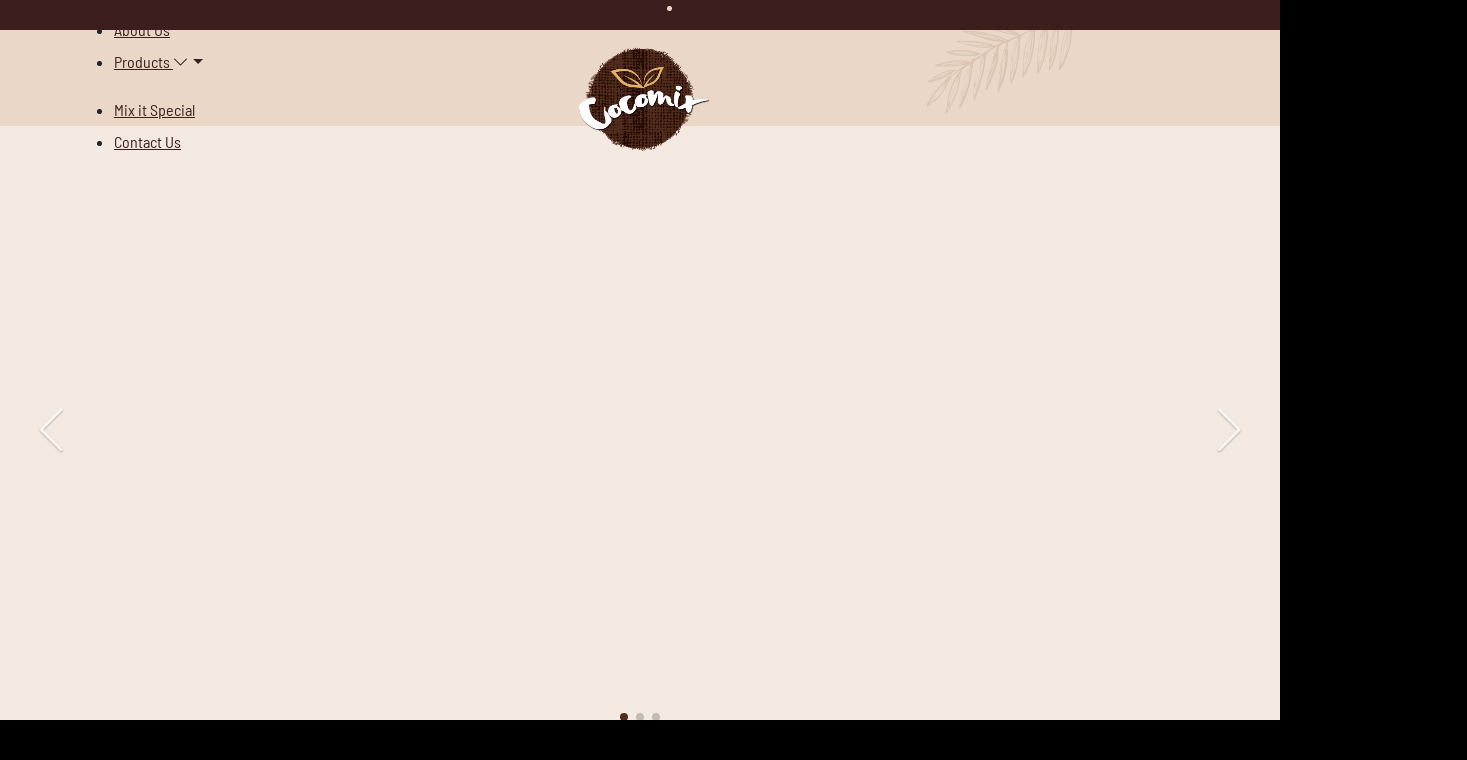

--- FILE ---
content_type: text/html; charset=UTF-8
request_url: https://www.coco-mix.com/th/contact
body_size: 147367
content:


<!-- import Font kanit  -->
<style>
      @font-face {
        font-family: kanit;
        src: url("https://www.coco-mix.com/plugins/google-font/Kanit/Kanit-Black.ttf");
        font-weight: 900;
        font-style: normal;
    }
</style>
<style>
      @font-face {
        font-family: kanit;
        src: url("https://www.coco-mix.com/plugins/google-font/Kanit/Kanit-BlackItalic.ttf");
        font-weight: 900;
        font-style: italic;
    }
</style>
<style>
      @font-face {
        font-family: kanit;
        src: url("https://www.coco-mix.com/plugins/google-font/Kanit/Kanit-Bold.ttf");
        font-weight: 700;
        font-style: normal;
    }
</style>
<style>
      @font-face {
        font-family: kanit;
        src: url("https://www.coco-mix.com/plugins/google-font/Kanit/Kanit-BoldItalic.ttf");
        font-weight: 700;
        font-style: italic;
    }
</style>
<style>
      @font-face {
        font-family: kanit;
        src: url("https://www.coco-mix.com/plugins/google-font/Kanit/Kanit-ExtraBold.ttf");
        font-weight: 800;
        font-style: normal;
    }
</style>
<style>
      @font-face {
        font-family: kanit;
        src: url("https://www.coco-mix.com/plugins/google-font/Kanit/Kanit-ExtraBoldItalic.ttf");
        font-weight: 800;
        font-style: italic;
    }
</style>
<style>
      @font-face {
        font-family: kanit;
        src: url("https://www.coco-mix.com/plugins/google-font/Kanit/Kanit-ExtraLight.ttf");
        font-weight: 300;
        font-style: normal;
    }
</style>
<style>
      @font-face {
        font-family: kanit;
        src: url("https://www.coco-mix.com/plugins/google-font/Kanit/Kanit-ExtraLightItalic.ttf");
        font-weight: 300;
        font-style: italic;
    }
</style>
<style>
      @font-face {
        font-family: kanit;
        src: url("https://www.coco-mix.com/plugins/google-font/Kanit/Kanit-Italic.ttf");
        font-weight: 400;
        font-style: italic;
    }
</style>
<style>
      @font-face {
        font-family: kanit;
        src: url("https://www.coco-mix.com/plugins/google-font/Kanit/Kanit-Light.ttf");
        font-weight: 300;
        font-style: normal;
    }
</style>
<style>
      @font-face {
        font-family: kanit;
        src: url("https://www.coco-mix.com/plugins/google-font/Kanit/Kanit-LightItalic.ttf");
        font-weight: 300;
        font-style: italic;
    }
</style>
<style>
      @font-face {
        font-family: kanit;
        src: url("https://www.coco-mix.com/plugins/google-font/Kanit/Kanit-Medium.ttf");
        font-weight: 500;
        font-style: normal;
    }
</style>
<style>
      @font-face {
        font-family: kanit;
        src: url("https://www.coco-mix.com/plugins/google-font/Kanit/Kanit-MediumItalic.ttf");
        font-weight: 500;
        font-style: italic;
    }
</style>
<style>
      @font-face {
        font-family: kanit;
        src: url("https://www.coco-mix.com/plugins/google-font/Kanit/Kanit-Regular.ttf");
        font-weight: 400;
        font-style: normal;
    }
</style>
<style>
      @font-face {
        font-family: kanit;
        src: url("https://www.coco-mix.com/plugins/google-font/Kanit/Kanit-SemiBold.ttf");
        font-weight: 700;
        font-style: normal;
    }
</style>
<style>
      @font-face {
        font-family: kanit;
        src: url("https://www.coco-mix.com/plugins/google-font/Kanit/Kanit-SemiBoldItalic.ttf");
        font-weight: 700;
        font-style: italic;
    }
</style>
<style>
      @font-face {
        font-family: kanit;
        src: url("https://www.coco-mix.com/plugins/google-font/Kanit/Kanit-Thin.ttf");
        font-weight: 100;
        font-style: normal;
    }
</style>
<style>
      @font-face {
        font-family: kanit;
        src: url("https://www.coco-mix.com/plugins/google-font/Kanit/Kanit-ThinItalic.ttf");
        font-weight: 100;
        font-style: italic;
    }
</style>


<!-- import Font Prompt  -->
<style>
      @font-face {
        font-family: prompt;
        src: url("https://www.coco-mix.com/plugins/google-font/Prompt/Prompt-Black.ttf");
        font-weight: 900;
        font-style: normal;
    }
</style>
<style>
      @font-face {
        font-family: prompt;
        src: url("https://www.coco-mix.com/plugins/google-font/Prompt/Prompt-BlackItalic.ttf");
        font-weight: 900;
        font-style: italic;
    }
</style>
<style>
      @font-face {
        font-family: prompt;
        src: url("https://www.coco-mix.com/plugins/google-font/Prompt/Prompt-Bold.ttf");
        font-weight: 700;
        font-style: normal;
    }
</style>
<style>
      @font-face {
        font-family: prompt;
        src: url("https://www.coco-mix.com/plugins/google-font/Prompt/Prompt-BoldItalic.ttf");
        font-weight: 700;
        font-style: italic;
    }
</style>
<style>
      @font-face {
        font-family: prompt;
        src: url("https://www.coco-mix.com/plugins/google-font/Prompt/Prompt-ExtraBold.ttf");
        font-weight: 800;
        font-style: normal;
    }
</style>
<style>
      @font-face {
        font-family: prompt;
        src: url("https://www.coco-mix.com/plugins/google-font/Prompt/Prompt-ExtraBoldItalic.ttf");
        font-weight: 800;
        font-style: italic;
    }
</style>
<style>
      @font-face {
        font-family: prompt;
        src: url("https://www.coco-mix.com/plugins/google-font/Prompt/Prompt-ExtraLight.ttf");
        font-weight: 300;
        font-style: normal;
    }
</style>
<style>
      @font-face {
        font-family: prompt;
        src: url("https://www.coco-mix.com/plugins/google-font/Prompt/Prompt-ExtraLightItalic.ttf");
        font-weight: 300;
        font-style: italic;
    }
</style>
<style>
      @font-face {
        font-family: prompt;
        src: url("https://www.coco-mix.com/plugins/google-font/Prompt/Prompt-Italic.ttf");
        font-weight: 400;
        font-style: italic;
    }
</style>
<style>
      @font-face {
        font-family: prompt;
        src: url("https://www.coco-mix.com/plugins/google-font/Prompt/Prompt-Light.ttf");
        font-weight: 300;
        font-style: normal;
    }
</style>
<style>
      @font-face {
        font-family: prompt;
        src: url("https://www.coco-mix.com/plugins/google-font/Prompt/Prompt-LightItalic.ttf");
        font-weight: 300;
        font-style: italic;
    }
</style>
<style>
      @font-face {
        font-family: prompt;
        src: url("https://www.coco-mix.com/plugins/google-font/Prompt/Prompt-Medium.ttf");
        font-weight: 500;
        font-style: normal;
    }
</style>
<style>
      @font-face {
        font-family: prompt;
        src: url("https://www.coco-mix.com/plugins/google-font/Prompt/Prompt-MediumItalic.ttf");
        font-weight: 500;
        font-style: italic;
    }
</style>
<style>
      @font-face {
        font-family: prompt;
        src: url("https://www.coco-mix.com/plugins/google-font/Prompt/Prompt-Regular.ttf");
        font-weight: 400;
        font-style: normal;
    }
</style>
<style>
      @font-face {
        font-family: prompt;
        src: url("https://www.coco-mix.com/plugins/google-font/Prompt/Prompt-SemiBold.ttf");
        font-weight: 700;
        font-style: normal;
    }
</style>
<style>
      @font-face {
        font-family: prompt;
        src: url("https://www.coco-mix.com/plugins/google-font/Prompt/Prompt-SemiBoldItalic.ttf");
        font-weight: 700;
        font-style: italic;
    }
</style>
<style>
      @font-face {
        font-family: prompt;
        src: url("https://www.coco-mix.com/plugins/google-font/Prompt/Prompt-Thin.ttf");
        font-weight: 100;
        font-style: normal;
    }
</style>
<style>
      @font-face {
        font-family: prompt;
        src: url("https://www.coco-mix.com/plugins/google-font/Prompt/Prompt-ThinItalic.ttf");
        font-weight: 100;
        font-style: italic;
    }
</style>


<!-- import Font Barlow  -->
<style>
      @font-face {
        font-family: Barlow;
        src: url("https://www.coco-mix.com/plugins/google-font/Barlow/Barlow-Black.ttf");
        font-weight: 900;
        font-style: normal;
    }
</style>
<style>
      @font-face {
        font-family: Barlow;
        src: url("https://www.coco-mix.com/plugins/google-font/Barlow/Barlow-BlackItalic.ttf");
        font-weight: 900;
        font-style: italic;
    }
</style>
<style>
      @font-face {
        font-family: Barlow;
        src: url("https://www.coco-mix.com/plugins/google-font/Barlow/Barlow-Bold.ttf");
        font-weight: 700;
        font-style: normal;
    }
</style>
<style>
      @font-face {
        font-family: Barlow;
        src: url("https://www.coco-mix.com/plugins/google-font/Barlow/Barlow-BoldItalic.ttf");
        font-weight: 700;
        font-style: italic;
    }
</style>
<style>
      @font-face {
        font-family: Barlow;
        src: url("https://www.coco-mix.com/plugins/google-font/Barlow/Barlow-ExtraBold.ttf");
        font-weight: 800;
        font-style: normal;
    }
</style>
<style>
      @font-face {
        font-family: Barlow;
        src: url("https://www.coco-mix.com/plugins/google-font/Barlow/Barlow-ExtraBoldItalic.ttf");
        font-weight: 800;
        font-style: italic;
    }
</style>
<style>
      @font-face {
        font-family: Barlow;
        src: url("https://www.coco-mix.com/plugins/google-font/Barlow/Barlow-ExtraLight.ttf");
        font-weight: 300;
        font-style: normal;
    }
</style>
<style>
      @font-face {
        font-family: Barlow;
        src: url("https://www.coco-mix.com/plugins/google-font/Barlow/Barlow-ExtraLightItalic.ttf");
        font-weight: 300;
        font-style: italic;
    }
</style>
<style>
      @font-face {
        font-family: Barlow;
        src: url("https://www.coco-mix.com/plugins/google-font/Barlow/Barlow-Italic.ttf");
        font-weight: 400;
        font-style: italic;
    }
</style>
<style>
      @font-face {
        font-family: Barlow;
        src: url("https://www.coco-mix.com/plugins/google-font/Barlow/Barlow-Light.ttf");
        font-weight: 300;
        font-style: normal;
    }
</style>
<style>
      @font-face {
        font-family: Barlow;
        src: url("https://www.coco-mix.com/plugins/google-font/Barlow/Barlow-LightItalic.ttf");
        font-weight: 300;
        font-style: italic;
    }
</style>
<style>
      @font-face {
        font-family: Barlow;
        src: url("https://www.coco-mix.com/plugins/google-font/Barlow/Barlow-Medium.ttf");
        font-weight: 500;
        font-style: normal;
    }
</style>
<style>
      @font-face {
        font-family: Barlow;
        src: url("https://www.coco-mix.com/plugins/google-font/Barlow/Barlow-MediumItalic.ttf");
        font-weight: 500;
        font-style: italic;
    }
</style>
<style>
      @font-face {
        font-family: Barlow;
        src: url("https://www.coco-mix.com/plugins/google-font/Barlow/Barlow-Regular.ttf");
        font-weight: 400;
        font-style: normal;
    }
</style>
<style>
      @font-face {
        font-family: Barlow;
        src: url("https://www.coco-mix.com/plugins/google-font/Barlow/Barlow-SemiBold.ttf");
        font-weight: 700;
        font-style: normal;
    }
</style>
<style>
      @font-face {
        font-family: Barlow;
        src: url("https://www.coco-mix.com/plugins/google-font/Barlow/Barlow-SemiBoldItalic.ttf");
        font-weight: 700;
        font-style: italic;
    }
</style>
<style>
      @font-face {
        font-family: Barlow;
        src: url("https://www.coco-mix.com/plugins/google-font/Barlow/Barlow-Thin.ttf");
        font-weight: 100;
        font-style: normal;
    }
</style>
<style>
      @font-face {
        font-family: Barlow;
        src: url("https://www.coco-mix.com/plugins/google-font/Barlow/Barlow-ThinItalic.ttf");
        font-weight: 100;
        font-style: italic;
    }
</style>


<!-- import Font Barlow+Semi+Condensed  -->
<style>
      @font-face {
        font-family: BarlowSemiCondensed;
        src: url("https://www.coco-mix.com/plugins/google-font/BarlowSemiCondensed/BarlowSemiCondensed-Black.ttf");
        font-weight: 900;
        font-style: normal;
    }
</style>
<style>
      @font-face {
        font-family: BarlowSemiCondensed;
        src: url("https://www.coco-mix.com/plugins/google-font/BarlowSemiCondensed/BarlowSemiCondensed-BlackItalic.ttf");
        font-weight: 900;
        font-style: italic;
    }
</style>
<style>
      @font-face {
        font-family: BarlowSemiCondensed;
        src: url("https://www.coco-mix.com/plugins/google-font/BarlowSemiCondensed/BarlowSemiCondensed-Bold.ttf");
        font-weight: 700;
        font-style: normal;
    }
</style>
<style>
      @font-face {
        font-family: BarlowSemiCondensed;
        src: url("https://www.coco-mix.com/plugins/google-font/BarlowSemiCondensed/BarlowSemiCondensed-BoldItalic.ttf");
        font-weight: 700;
        font-style: italic;
    }
</style>
<style>
      @font-face {
        font-family: BarlowSemiCondensed;
        src: url("https://www.coco-mix.com/plugins/google-font/BarlowSemiCondensed/BarlowSemiCondensed-ExtraBold.ttf");
        font-weight: 800;
        font-style: normal;
    }
</style>
<style>
      @font-face {
        font-family: BarlowSemiCondensed;
        src: url("https://www.coco-mix.com/plugins/google-font/BarlowSemiCondensed/BarlowSemiCondensed-ExtraBoldItalic.ttf");
        font-weight: 800;
        font-style: italic;
    }
</style>
<style>
      @font-face {
        font-family: BarlowSemiCondensed;
        src: url("https://www.coco-mix.com/plugins/google-font/BarlowSemiCondensed/BarlowSemiCondensed-ExtraLight.ttf");
        font-weight: 300;
        font-style: normal;
    }
</style>
<style>
      @font-face {
        font-family: BarlowSemiCondensed;
        src: url("https://www.coco-mix.com/plugins/google-font/BarlowSemiCondensed/BarlowSemiCondensed-ExtraLightItalic.ttf");
        font-weight: 300;
        font-style: italic;
    }
</style>
<style>
      @font-face {
        font-family: BarlowSemiCondensed;
        src: url("https://www.coco-mix.com/plugins/google-font/BarlowSemiCondensed/BarlowSemiCondensed-Italic.ttf");
        font-weight: 400;
        font-style: italic;
    }
</style>
<style>
      @font-face {
        font-family: BarlowSemiCondensed;
        src: url("https://www.coco-mix.com/plugins/google-font/BarlowSemiCondensed/BarlowSemiCondensed-Light.ttf");
        font-weight: 300;
        font-style: normal;
    }
</style>
<style>
      @font-face {
        font-family: BarlowSemiCondensed;
        src: url("https://www.coco-mix.com/plugins/google-font/BarlowSemiCondensed/BarlowSemiCondensed-LightItalic.ttf");
        font-weight: 300;
        font-style: italic;
    }
</style>
<style>
      @font-face {
        font-family: BarlowSemiCondensed;
        src: url("https://www.coco-mix.com/plugins/google-font/BarlowSemiCondensed/BarlowSemiCondensed-Medium.ttf");
        font-weight: 500;
        font-style: normal;
    }
</style>
<style>
      @font-face {
        font-family: BarlowSemiCondensed;
        src: url("https://www.coco-mix.com/plugins/google-font/BarlowSemiCondensed/BarlowSemiCondensed-MediumItalic.ttf");
        font-weight: 500;
        font-style: italic;
    }
</style>
<style>
      @font-face {
        font-family: BarlowSemiCondensed;
        src: url("https://www.coco-mix.com/plugins/google-font/BarlowSemiCondensed/BarlowSemiCondensed-Regular.ttf");
        font-weight: 400;
        font-style: normal;
    }
</style>
<style>
      @font-face {
        font-family: BarlowSemiCondensed;
        src: url("https://www.coco-mix.com/plugins/google-font/BarlowSemiCondensed/BarlowSemiCondensed-SemiBold.ttf");
        font-weight: 700;
        font-style: normal;
    }
</style>
<style>
      @font-face {
        font-family: BarlowSemiCondensed;
        src: url("https://www.coco-mix.com/plugins/google-font/BarlowSemiCondensed/BarlowSemiCondensed-SemiBoldItalic.ttf");
        font-weight: 700;
        font-style: italic;
    }
</style>
<style>
      @font-face {
        font-family: BarlowSemiCondensed;
        src: url("https://www.coco-mix.com/plugins/google-font/BarlowSemiCondensed/BarlowSemiCondensed-Thin.ttf");
        font-weight: 100;
        font-style: normal;
    }
</style>
<style>
      @font-face {
        font-family: BarlowSemiCondensed;
        src: url("https://www.coco-mix.com/plugins/google-font/BarlowSemiCondensed/BarlowSemiCondensed-ThinItalic.ttf");
        font-weight: 100;
        font-style: italic;
    }
</style>



<style>
  @font-face {
    font-family: dtacFont;
    src: url("https://www.coco-mix.com/plugins/echoidea/fonts/dtac2017_bd-webfont.woff");
  }
  @font-face {
    font-family: notoSansThai;
    src: url("https://www.coco-mix.com/plugins/google-font/Noto_Sans_Thai/NotoSansThai-VariableFont_wdth,wght.ttf");
    /* font-weight: 400; */
    font-style: normal;
  }

</style>


<!DOCTYPE html>
<html lang="th">

<head>
    <meta charset="UTF-8">
    <title>Cocomix | มิกซ์ประโยชน์จากมะพร้าว ให้ทุกเมนูอร่อยลงตัว โคโค่ มิกซ์</title>
    <meta name="description" content="สร้างสรรค์เมนูที่หลากหลายกับผลิตภัณฑ์มะพร้าวเพื่อสุขภาพคุณ ผลิตภัณฑ์โคโค่นัท ครีมเมอร์ ผลิตภัณฑ์มะพร้าวข้นจืด ผลิตภัณฑ์มะพร้าวข้นหวาน">
    <meta name="viewport" content="width=device-width, initial-scale=1.0">
    <link rel="shortcut icon" type="image/x-icon" href="https://www.coco-mix.com/images/cocomix_plant-based_2.png">

    <link rel="stylesheet" href="https://cdn.jsdelivr.net/npm/bootstrap@4.6.2/dist/css/bootstrap.min.css" integrity="sha384-xOolHFLEh07PJGoPkLv1IbcEPTNtaed2xpHsD9ESMhqIYd0nLMwNLD69Npy4HI+N" crossorigin="anonymous">
    <link rel="stylesheet" href="https://cdn.jsdelivr.net/npm/bootstrap@5.3.3/dist/css/bootstrap.min.css" integrity="sha384-QWTKZyjpPEjISv5WaRU9OFeRpok6YctnYmDr5pNlyT2bRjXh0JMhjY6hW+ALEwIH" crossorigin="anonymous">
    <link rel="stylesheet" href="https://cdn.jsdelivr.net/npm/bootstrap-icons@1.11.3/font/bootstrap-icons.min.css">
    <link rel="stylesheet" href="https://www.gfcaconnect.com/plugins/swiper/swiper-bundle.min.css">
    <script src="https://cdnjs.cloudflare.com/ajax/libs/ekko-lightbox/5.3.0/ekko-lightbox.min.js"></script>
    <link rel="stylesheet" href="https://cdnjs.cloudflare.com/ajax/libs/ekko-lightbox/5.3.0/ekko-lightbox.css">
    <!-- Ribbon Popup -->
    <link rel="stylesheet" href="https://www.coco-mix.com/css/ribbon-popup/ribbon-style.css" />

    <meta property="fb:pages" content="cocomixpb">
    <meta property="og:site_name" content="coco-mix.com">
    <meta property="og:url" content="https://www.coco-mix.com/">
    <meta property="og:title" content="Cocomix | มิกซ์ประโยชน์จากมะพร้าว ให้ทุกเมนูอร่อยลงตัว โคโค่ มิกซ์">
    <meta property="og:description" content="สร้างสรรค์เมนูที่หลากหลายกับผลิตภัณฑ์มะพร้าวเพื่อสุขภาพคุณ ผลิตภัณฑ์โคโค่นัท ครีมเมอร์ ผลิตภัณฑ์มะพร้าวข้นจืด ผลิตภัณฑ์มะพร้าวข้นหวาน">
    <meta property="og:type" content="website">
    <meta property="og:image" content="https://www.coco-mix.com/images/content/672022-05-11_110747.jpg">
    <meta property="og:image:secure_url" content="https://www.coco-mix.com/images/content/672022-05-11_110747.jpg">
    <meta property="og:image:alt" content="">

    <meta name="twitter:card" content="summary_large_image">
    <meta name="twitter:title" content="Cocomix | มิกซ์ประโยชน์จากมะพร้าว ให้ทุกเมนูอร่อยลงตัว โคโค่ มิกซ์">
    <meta name="twitter:image" content="https://www.coco-mix.com/images/content/672022-05-11_110747.jpg">
    <meta name="twitter:description" content="สร้างสรรค์เมนูที่หลากหลายกับผลิตภัณฑ์มะพร้าวเพื่อสุขภาพคุณ ผลิตภัณฑ์โคโค่นัท ครีมเมอร์ ผลิตภัณฑ์มะพร้าวข้นจืด ผลิตภัณฑ์มะพร้าวข้นหวาน">
    <meta name="twitter:site" content="coco-mix.com">
    <meta name="twitter:domain" content="https://www.coco-mix.com">

    <script src="https://www.coco-mix.com/plugins/jquery/jquery.js"></script>
    <script src="https://www.gfcaconnect.com/plugins/swiper/swiper-bundle.min.js"></script>
    <script src="https://www.coco-mix.com/plugins/jquery/jquery2.2.4.min.js"></script>

    <!-- <script src="https://cdn.jsdelivr.net/npm/jquery@3.5.1/dist/jquery.slim.min.js" integrity="sha384-DfXdz2htPH0lsSSs5nCTpuj/zy4C+OGpamoFVy38MVBnE+IbbVYUew+OrCXaRkfj" crossorigin="anonymous"></script> -->
    <script src="https://www.cocomax.com/plugins/font-awesome6.4/font-awesome@6_4.min.js"></script>


    <!-- <script src="https://cdn.jsdelivr.net/npm/bootstrap@5.3.3/dist/js/bootstrap.bundle.min.js" integrity="sha384-YvpcrYf0tY3lHB60NNkmXc5s9fDVZLESaAA55NDzOxhy9GkcIdslK1eN7N6jIeHz" crossorigin="anonymous"></script>    -->
    <!-- <script src="https://cdn.jsdelivr.net/npm/@popperjs/core@2.11.8/dist/umd/popper.min.js" integrity="sha384-I7E8VVD/ismYTF4hNIPjVp/Zjvgyol6VFvRkX/vR+Vc4jQkC+hVqc2pM8ODewa9r" crossorigin="anonymous"></script>
    <script src="https://cdn.jsdelivr.net/npm/bootstrap@5.3.3/dist/js/bootstrap.min.js" integrity="sha384-0pUGZvbkm6XF6gxjEnlmuGrJXVbNuzT9qBBavbLwCsOGabYfZo0T0to5eqruptLy" crossorigin="anonymous"></script>
    
   

    <script type="text/javascript" src="https://www.gfcaconnect.com/cookie/banner/v1/coco-mix/th"></script>
    <script src="https://www.gfcaconnect.com/cookie/script/v1/coco-mix/th"></script>

    <link rel="stylesheet" href="https://www.coco-mix.com/plugins/aos-master/css/aos.css">
    <script src="https://www.coco-mix.com/plugins/aos-master/js/aos.js"></script> -->

    <!-- Google tag (gtag.js) -->
    <script async src="https://www.googletagmanager.com/gtag/js?id=G-FYD5GRW8LL"></script>
    <script>
        window.dataLayer = window.dataLayer || [];

        function gtag() {
            dataLayer.push(arguments);
        }
        gtag('js', new Date());

        gtag('config', 'G-FYD5GRW8LL');
    </script>

    <style>
        body {
            font-family: "BarlowSemiCondensed", "sans-serif";
            font-size: 1em;
            margin: 0 auto;
            background: var(--ci-back);

            &>.fix-screen {
                max-width: var(--fix-widthscreen);
                margin: 0 auto;
                background: var(--ci-white);
                position: relative;
            }

            &>.fix-screen::before {
                content: "";
                position: absolute;
                background: #ead7c7;
                height: 8rem;
                top: -8rem;
                width: 100%;
                margin: 0 auto;
            }

            @media screen and (max-width:992px) {
                &>.fix-screen::before {
                    height: 6rem;
                    top: -8rem;
                }
            }
        }

        :root {

            /* Primary Font */
            --font-index: "BarlowSemiCondensed", "sans-serif";

            /* Primary Colour */
            --ci-brown-cocomix1: #502C1E;
            --ci-brown-cocomix2: #3C1E1C;
            --ci-yellow-mustard: #FEC46F;
            --ci-brown-latte: #CEA682;
            --ci-brown-cream: #EAD5C5;
            --ci-red: #C94C38;
            --ci-red-dark: #bc4532;
            --ci-back: #000000;
            --ci-white: #FFFFFF;
            --cookie-pri: var(--ci-brown-cocomix2);
            --cookie-sec: var(--ci-red-brick);
                /* Secondary Colour */
                --ci-green-mint: #88AF98;
            --ci-purple-heather: #C7B4D8;
            --ci-red-brick: #C84938;
            --ci-orange-cantaloupe: #FCBC86;

            /* Fix Screen */
            --fix-widthscreen: 1680px;

            /* Fix Font */
            --fix-fontp-14: 1.4rem;

            /* Theme Color Cookie */
            --cookie-pri: var(--ci-brown-cocomix2);
        }

        .fix-widthscreen {
            max-width: var(--fix-widthscreen);
            margin: 0 auto;
        }

        a {
            color: var(--ci-brown-cocomix2);
            text-decoration: underline;
        }

        p {
            margin-top: 0;
            margin-bottom: 1rem;
            font-size: var(--fix-fontp-14);
            line-height: 1.2;
        }

        .form-control:focus,
        .form-select:focus {
            color: var(--bs-body-color);
            background-color: var(--bs-body-bg);
            border-color: #3c1e1c54;
            outline: 0;
            box-shadow: 0 0 0 .25rem rgb(60 30 28 / 7%);
        }

        .btn:focus-visible {
            box-shadow: 0 0 0 0.25rem rgb(0 0 0 / 9%) !important;
        }

        .btn-chevron {
            padding: 0.4rem 2rem;
            text-transform: uppercase;
            padding: 0.4rem .8rem 0.4rem 1.5rem;
        }

        .btn.disabled,
        .btn:disabled,
        fieldset:disabled .btn {
            color: var(--ci-white);
            pointer-events: none;
            background-color: var(--ci-red-dark);
            border-color: var(--ci-red-dark);
            opacity: .65;
        }

        .btn-primary {
            text-transform: uppercase;
            color: var(--ci-white);
            background-color: var(--ci-red);
            border: solid var(--ci-red);
        }

        .btn-primary:hover,
        .btn-primary:active {
            color: var(--ci-white);
            background-color: var(--ci-red-dark);
            border-color: var(--ci-red-dark);
        }

        .btn-whitelight {
            color: #ffffffe0;
            font-weight: 400;
            text-decoration: none;
            text-transform: uppercase;
            transition: .3s ease-in-out;
        }

        .btn-whitelight:hover,
        .btn-whitelight:hover>i,
        .btn-whitelight:active {
            color: var(--ci-white);
            background: none;
            border-color: none;
            text-decoration: none;
        }

        .btn-check:checked+.btn,
        .btn.active,
        .btn.show,
        .btn:first-child:active,
        :not(.btn-check)+.btn:active {
            color: var(--ci-white);
            background-color: var(--ci-red-dark);
            border-color: var(--ci-red-dark);
        }

        .btn-primary:not(:disabled):not(.disabled).active,
        .btn-primary:not(:disabled):not(.disabled):active,
        .show>.btn-primary.dropdown-toggle {
            color: var(--ci-white);
            background-color: var(--ci-red-dark);
            border-color: var(--ci-red-dark);
        }

        .btn:focus-visible {
            color: var(--ci-white);
            background-color: var(--ci-red-dark);
            border-color: var(--ci-red-dark);
            box-shadow: var(--bs-btn-focus-box-shadow);
        }

        .btn-primary:not(:disabled):not(.disabled).active:focus,
        .btn-primary:not(:disabled):not(.disabled):active:focus,
        .show>.btn-primary.dropdown-toggle:focus {
            box-shadow: 0 0 0 .2rem rgb(188 69 50 / 25%);
        }

        .btn-primary.focus,
        .btn-primary:focus {
            color: var(--ci-white);
            background-color: var(--ci-red-dark);
            border-color: var(--ci-red-dark);
            box-shadow: 0 0 0 .2rem rgb(188 69 50 / 25%);
        }

        li {
            line-height: 2rem;
        }

        .my-custom-pagination-disabled {
            display: none;
        }

        .dropdown-menu {
            border-radius: 0.775rem;

            & li {
                & a.dropdown-item {
                    text-transform: uppercase;
                }
            }
        }

        .main_Content {
            min-height: 400px;
            margin-top: 8rem;
        }

        @media screen and (max-width: 992px) {
            .main_Content {
                margin-top: 6rem;
            }
        }

        @media screen and (max-width: 576px) {
            .main_Content {
                margin-top: 4rem;
            }
        }

        #cookieModal .row>* {
            width: unset;
            max-width: unset;
        }

        #cookieModal {
            font-family: "Kanit";

            & .close {
                margin: 16px 19px;
                color: #3c1e1c;
                opacity: 1;
            }

            & .close:hover {
                background-color: #ffffff;
            }

            & .cookie_head>h4 {
                font-size: 25px;

                .btn {
                    font-size: 1.2rem;
                    margin-top: -2px;
                }

                .btn-check:checked+.btn,
                .btn.active,
                .btn.show,
                btn:first-child:active,
                :not(.btn-check)+.btn:active {
                    color: #3c1e1c;
                    background-color: #ffffff;
                    border-color: #ffffff;
                }
            }

            & .cookie_foot>a,
            .text-indent>a,
            .text-secondary {
                color: var(--ci-red) !important;
            }

            .btn.focus,
            .btn:focus {
                outline: 0;
                box-shadow: 0 0 0 .2rem rgb(255 255 255 / 0%);
            }

            .btn-primary:not(:disabled):not(.disabled).active,
            .btn-primary:not(:disabled):not(.disabled):active,
            .show>.btn-primary.dropdown-toggle {
                color: var(--ci-white);
                background-color: #3c1e1c;
                border-color: #3c1e1c;
            }
        }

        .button-to-top {
            max-width: 1680px;
            text-align: center;
            display: flex;
            justify-content: flex-end;

            .slide-to-top {
                display: none;
                position: fixed;
                bottom: 3rem;
                margin-right: 3rem;
                color: white;
                border: none;
                padding: 10px 12px;
                cursor: pointer;
                z-index: 999;

                .bi {
                    font-size: 2rem;
                }
            }

            @media screen and (max-width: 576px) {
                .slide-to-top {
                    bottom: 1rem;
                    margin-right: 1rem;

                    .bi {
                        font-size: 2rem;
                    }
                }
            }
        }

        #cookieFloatingBtn {
            background: white;
            color: var(--cookie-pri);
            font-weight: bold;
            z-index: 9997;
            font-family: 'Sarabun', sans-serif;
            box-shadow: 0px 2px 2px #00000022;
        }

        #cookieBar {
            font-family: 'Sarabun', sans-serif;
            background-color: white;
        }

        #cookieSettingsModal {
            font-family: 'Sarabun', sans-serif;
        }

        .cookie-bar-controls {
            gap: 25px !important;
        }

        #cookieSettingsTitle {
            color: var(--cookie-pri);
            font-weight: bold;
            text-align: center;
            margin-bottom: 1.5rem;
        }

        #cookieSettingsMain a {
            color: var(--cookie-pri);
            font-style: italic;
        }

        #cookieBar #acceptAll,
        .cookie-bar-controls #saveSettings {
            background-color: var(--cookie-pri);
            border: 2px solid var(--cookie-pri);
            transition: .5s;

            &:hover {
                box-shadow: 0 5px 10px rgba(0, 0, 0, 25%);
            }
        }

        #cookieBar #rejectAll,
        .cookie-bar-controls #closeSettings {
            background-color: white;
            border: 2px solid var(--cookie-pri);
            color: var(--cookie-pri);
            transition: .5s;

            &:hover {
                box-shadow: 0 5px 10px rgba(0, 0, 0, 25%);
            }
        }

        #cookieBar #openSettings {
            background-color: transparent;
            border: 2px solid transparent;
            color: var(--cookie-pri);

            &:hover {
                text-decoration: underline;
            }
        }

        #cookieBar a {
            color: var(--cookie-pri) !important;
            font-style: italic;
        }

        .cookie-detail-list strong {
            color: var(--cookie-pri) !important;
        }

        .cookie-detail-list :not(strong) {

            color: var(--cookie-sec) !important;
        }
    </style>

</head>

<body>
    <div class="fix-screen">
        <style>

    /* reCapcha Google */
    .grecaptcha-badge {
        visibility: hidden;
    }

    .logo-top {
        display: inline-block;
        height: 9rem;

        /* transition: all .5s ease-out; */
        transition: margin-bottom 2s ease-in-out;
    }

    .top-head {
        background-color: var(--ci-brown-cocomix2);
        position: fixed;
        width: 100%;
        z-index: 10;
        color: #ead7c7;
        height: 30px;
        overflow: hidden;
        align-items: center;
        display: flex;
        top: 0;
        & > div {
            & > div {
                max-width: 960px;
                margin: 0 auto;
                & > div:nth-child(1) {
                    font-size: .857rem;
                    align-items: center;
                    display: flex;
                    & a {
                        color: #ead7c7;
                        text-decoration: none;
                    }
                    & a:hover {
                        color: #fbede2;
                    }
                }
                & > div:nth-child(2) {
                    display: flex;
                    justify-content: flex-end;
                    & ul.head-social {
                        display: flex;
                        gap: 1rem;
                        justify-content: flex-end;
                        align-items: center;
                        margin-bottom: 0;
                        & li {
                            list-style: none;
                            font-weight: inherit;
                            display: inline-block;
                            & a {
                                display: inline-block;
                                
                                color: #ead7c7;
                                & i {
                                    font-size: 1rem;
                                    color: #ead7c7;
                                    transition: transform .2s;
                                }
                                & i:hover {
                                    transform: scale(1.1);
                                    color: #fbede2;
                                }
                            }
                        }
                    }
                }
            }
        }
        
    }

    @media screen and (max-width: 992px) {
        .top-head {
            display: none !important;
        }
    }


    header {
        position: fixed;
        top: 30px;
        background: #EAD7C7;
        transition: .3s;
        width: 100%;
        display: flex;
        justify-content: flex-end;
        align-items: center;
        height: 6rem;
        z-index: 9;

        & .navbar-mini {
            display: none;
            color: var(--ci-brown-cocomix2);
        }

        & > div {
            & nav {
                display: flex;
                justify-content: space-evenly;
                position: relative;
                top: 0rem;
                align-items: center;
                flex-wrap: nowrap;

                & > ul.nav-left, ul.nav-right {
                    position: relative;
                    margin: 0;
                    padding: 0;
                    display: flex;
                    gap: 1.6rem;
                    transition: 0.5s ease-in-out;
                    & > li {
                        font-weight: 500;
                        font-size: 19px;
                        color: #edf0f1;
                        text-decoration: none;
                        display: flex;

                        & > a {
                            text-decoration: none;
                            display: block;
                            position: relative;
                            padding: 0.2em 0;
                            color: var(--ci-brown-cocomix1);
                            text-transform: uppercase;
                        }

                        & > a:hover, a:focus, a:active {
                            color: var(--ci-brown-cocomix2);
                            transition: .3s all ease-in-out;
                        }

                        & > a::after {
                            content: '';
                            position: absolute;
                            left: 0;
                            width: 100%;
                            height: 0.05rem;
                            background-color: var(--ci-brown-cocomix1);
                            opacity: 0;
                            transition: opacity 300ms, transform 300ms;
                            bottom: 7px;
                            border: 0 !important;
                            margin-left: 0 !important;
                        }

                        & > a:hover::after, a:focus::after, a.active::after {
                            opacity: 1;
                            transform: translate3d(0, 0.2em, 0);
                        }
                    }
                    & > li.dropdown-language {
                        & > a {
                            min-width: 75px;
                            border-radius: 8px;
                            color: var(--ci-brown-cocomix1);
                            border: solid 1px var(--ci-brown-cocomix2);
                            padding: 3px 12px;
                            background-color: #EAD7C7;
                            & > i {
                                padding-right: 0.2rem;
                            }
                            & > span {
                                
                            }
                        }
                        & > a:hover, a:focus, a:active {
                            color: var(--ci-brown-cocomix2);
                            transition: .3s all ease-in-out;
                            background-color: #ddccbd;
                        }
                        & > a::after {
                            display: none;
                        }
                        
                        & > ul {
                            min-width: 73px;
                            padding: 0rem;
                            overflow: hidden;
                                & li {
                                    
                                    & a.item-lang {
                                        background: none;
                                        text-align: center;
                                    }
                                    & a.item-lang:hover {
                                        color: var(--ci-red);
                                        transition: .3s all ease-in-out;
                                    }
                                    & a.item-lang.active {
                                        color: var(--ci-white);
                                        transition: .3s all ease-in-out;
                                        background: var(--ci-red);
                                        font-weight: 500;
                                    }
                                }
                          
                        }
                    }
                }

                & ul.nav-left {
                    /* right: -2rem; */
                    & li.dropdown-product {
                        & a {}

                        & ul {
                            & li {
                                & a {
                                    background: var(--ci-white);
                                    color: var(--ci-brown-cocomix1);
                                }
                                & a:hover, a:focus {
                                    box-shadow: none;
                                    color: var(--ci-red) !important;
                                    transition: .3s all ease-in-out;
                                }
                                a.dropdown-item.active {
                                    background: #ead7c7;
                                    color: var(--ci-brown-cocomix2) !important;
                                    font-weight: 500;
                                }
                            }
                        }
                    }
                }

                /* use Language switch */
                /* & ul.nav-right {
                    left: 1.5rem;
                } */

                & ul.nav-right {
                    /* left: -9.5rem; */
                }
            }
        }

    }

    @media screen and (max-width: 992px) {
        header {
            top: 0;
        }
    }

    header::before {
        content: "";
        position: absolute;
        background-image: url(/pages/demo2024/assets/images/cocomix-brand.png);
        background-repeat: no-repeat;
        background-size: 9rem;
        background-position: center;
        width: 10rem;
        height: 8rem;
        top: 0.3rem;
        left: 0;
        right: 0;
        margin: auto;
        z-index: 1;
        transition: 0.4s ease-in-out;
    }

    @media screen and (max-width: 1400px) {
        ul.nav-left {
            right: 0% !important;
            gap: 3rem;
        }

        /* use Language switch */
        /* ul.nav-right {
            left: 6% !important;
        } */

        ul.nav-right {
            left: 0 !important;
            gap: 3rem;
        }
    }


    .navbar-sm {
        & > div:nth-child(1) {
        }
        & > div:nth-child(2) {
            & > div {
                & > div:nth-child(1) {
                    height: 4rem;
                    & h5 {
                        color: var(--ci-brown-cocomix1);
                        & strong {
                            font-size: 2rem;
                        }
                    }
                }
                @media  (max-width:992px) {
                    & > div:nth-child(1) {
                        height: 6rem;
                    }
                }    
                & > div:nth-child(2) {
                    & ul {
                        & li {
                            & a {
                                color: var(--ci-brown-cocomix1);
                                font-size: 1.2rem;
                                text-transform: uppercase;
                            }
                            & a:hover {
                                color: var(--ci-red);
                            }
                            & a.active {
                                color: var(--ci-red);
                            }
                            & a::after {
                                display: none;
                            }
                            & a:focus-visible {
                                box-shadow: none;
                            }
                            & i.bi-chevron-down {
                                float: right;
                                margin-top: 8px;
                            }
                            & > ul.dropdown-menu {
                                & > li {
                                    & > a {
                                        background: none;
                                    }
                                }
                                . head-social {
                                    
                                }
                            }
                        }
                    }
                }
                & > div:nth-child(3) {
                    text-align: center;
                    & .head-social {
                        display: flex;
                        gap: 1.2rem;
                        align-items: center;
                        justify-content: center;
                        flex-wrap: nowrap;
                        flex-direction: row;
                        padding: 1rem 0;
                        & span {
                            & a {
                                text-decoration: none;
                                & i {
                                    font-size: 2rem;
                                    color: var(--ci-brown-cocomix2);
                                }
                            }
                        }
                    }
                    & .coryright-sm {
                        color: var(--ci-brown-cocomix2);
                        & a {
                            text-decoration: none;
                            color: var(--ci-brown-cocomix2);
                        }
                    }

                }
            }
        }
        @media screen and (min-width: 992px) {
            & > div:nth-child(2) {
                display: none;
            }
        }
    }


    button {
        padding: 9px 25px;
        background: rgba(0, 136, 169, 1);
        border: none;
        border-radius: 50px;
        cursor: pointer;
        transition: all .8s ease 0s;
    }

    button:hover {
        background-color: var(--ci-brown-cocomix2);
    }


    .toggle-btn {
        display: none;
        position: absolute;
        color: var(--ci-brown-cocomix1);
        right: 1rem;
        top: 2rem;
        cursor: pointer;
        transition: height 0.2s cubic-bezier(0.175, 0.885, 0.32, 1.275);

        & i {
            font-size: 2.2rem;
        }
    }
    

/* @media screen and (min-width: 992px) {
    .navbar-sm {
        display: none;
    }
    .navbar-sm {
        & > div:nth-child(1) {
        }

        & > div:nth-child(2) {
            & > div {
                &>div:nth-child(2) {
                    & ul {
                        text-align: left;

                        & li {
                            & a {
                                display: block;
                                color: var(--ci-brown-cocomix2);

                                & i {
                                    float: right;
                                    margin-top: 7px;
                                }
                            }

                            & a:hover,
                            a:focus,
                            a:active {
                                box-shadow: none;
                                color: var(--ci-red) !important;
                                transition: .3s all ease-in-out;
                            }

                            & a::after {
                                display: none;
                            }

                            .dropdown-menu {
                                &>li {

                                    &>a:hover,
                                    a:focus,
                                    a:active {
                                        color: var(--ci-red) !important;
                                        background: none;
                                        transition: .3s all ease-in-out;
                                    }
                                }
                            }

                            &>div:nth-child(1) {
                                text-align: center;
                                padding-top: 3rem;

                                &>img {
                                    width: 7rem;
                                }
                            }
                        }
                    }
                }

                &>div {
                    padding: 1rem 1.6rem;
                }
            }
        }
    }

} */



    @media screen and (max-width: 992px) {
        .navbar-mini {
            display: block !important;
            transition: all .5s ease-in-out;
        }

        header>div>nav {
            display: none;
        }

        .toggle-btn {
            display: block;
        }

        ul.dropdown-menu.open {
            display: block;
        }


    }

    .sticky {
        background: #EAD7C7;
        transition: .3s;
        height: 6rem;
        transition: .5s;
        box-shadow: #00000038 1px 0px 10px;
    }

    .sticky::before {
        background-size: 7rem;
        width: 7rem;
        height: 6rem;
        top: 0em;
        transition: .5s;
    }

    header::after {
        content: "";
        position: absolute;
        background-image: url('/pages/demo2024/assets/images/coconut-line2.svg');
        background-repeat: no-repeat;
        background-size: 12rem;
        height: 10rem;
        transform: rotate(355deg);
        width: 12rem;
        left: 57%;
        right: 0rem;
        margin: 0 auto;
        z-index: -1;
        top: -72px;
    }

    .sticky .logo-top {
        color: #5c4e82;
        position: relative;
        background-size: 6rem;
        top: 1.2rem;
        width: 6rem;
        height: 6rem;
        /* transition: .5s; */
    }

    .sticky {
        & div {
            & nav {
                & .nav-left {
                    /* right: -5%; */
                }

                /* use Language switch */
                /* & ul.nav-right {
                    left: 0;
                } */

                & .nav-right {
                    /* left: -11.5rem; */
                    /* left: -9.5rem; */
                }
            }
        }
    }

    .sticky {
        & > a {
            color: var(--ci-brown-cocomix1) !important;
        }

        & > a:hover,
        a:focus,
        a:active {
            color: var(--ci-brown-cocomix2);
            /* transition: .3s all ease-in-out; */
        }
    }


    @media screen and (max-width: 576px) {
        header {
            height: 4rem;
        }

        header::before {
            background-size: 4.5rem;
            width: 4rem;
            height: 3.5rem;
        }

        header::after {
            background-size: 7rem;
            height: 7rem;
            width: 7rem;
            right: 15rem;
            top: -38px;
        }

        .sticky {
            height: 4rem;
        }

        .sticky::before {
            background-size: 5rem;
            width: 5rem;
            height: 4rem;
            top: 0em;
        }

        ul.dropdown-menu {
            top: 4rem;
        }

        .toggle-btn {
            top: 1rem;
        }
    }


    .logo-uri {
        position: absolute;
        width: 6rem;
        height: 6rem;
        margin: 0 auto;
        left: 0;
        right: 0;
        z-index: 1;
        border-radius: 50%;
        top: 0rem;
    }


    .btn-change-language {
        display: none;
        position: absolute;
        right: 4rem;
        & div {
            min-width: 65px;
            & li {
                & a {

                }
            }
        }
    }
    .btn-close {
        opacity: 0.7;
    }
    .btn-close:hover {
        background-color: #ffffff;
    }

</style>


<div class="top-head fix-widthscreen">
    <div class="container">
        <div class="row">
            <div class="col"><a href="https://www.coco-mix.com/en/redirect?url=https://www.asiaticagro.com" target="_blank" rel="noopener noreferrer">Asiatic Agro Industry Co., Ltd.</a></div>
            <div class="col">
                <ul class="head-social">
                    <li><a target="_blank" href="https://www.coco-mix.com/en/redirect?url=https://www.facebook.com/cocomixpb"><i class="bi bi-facebook"></i></a></li>
                    <li><a target="_blank" href="https://www.coco-mix.com/en/redirect?url=https://www.youtube.com/channel/UCiGAdypyxlTPKJhGsQNjLlg"><i class="bi bi-youtube"></i></a></li>
                    <li><a target="_blank" href="https://www.coco-mix.com/en/redirect?url=https://www.instagram.com/cocomixplantbased"><i class="bi bi-instagram"></i></a></li>
                </ul>
            </div>
        </div>
    </div>
</div>
<header class="fix-widthscreen">
    <a href="https://www.coco-mix.com/en/" class="logo-uri"></a>
    <div class="container">
        <nav>
            <ul class="nav-left">
                <li><a class="" href="https://www.coco-mix.com/en/">Home</a></li>
                <li><a class=""  href="https://www.coco-mix.com/en/about_us">About Us</a></li>
                <li class="dropdown-product">
                    <a class="dropdown-toggle " href="#" role="button" data-bs-toggle="dropdown" aria-expanded="false">Products <i class="bi bi-chevron-down"></i></a>
                    <ul class="dropdown-menu">
                        <li><a class="dropdown-item " href="https://www.coco-mix.com/en/products_cocomix/coconut_butter">Coconut Butter</a></li>
                        <li><a class="dropdown-item " href="https://www.coco-mix.com/en/products_cocomix/coconut_creamer">Coconut Creamer</a></li>
                        <li><a class="dropdown-item " href="https://www.coco-mix.com/en/products_cocomix/sweetened_condensed_coconut_milk">Sweetened Condensed Coconut Milk</a></li>
                        <li><a class="dropdown-item " href="https://www.coco-mix.com/en/products_cocomix/coconut_whipping_cream">Coconut Whipping Cream</a></li>
                        <li><a class="dropdown-item  " href="https://www.coco-mix.com/en/products_cocomix/">Alls</a></li>
                    </ul>
                </li>
              
                <!-- <li><a class="" href="https://www.coco-mix.com/en/baking">Baking</a></li>
                <li><a class="" href="https://www.coco-mix.com/en/barista">Barista</a></li> -->
            </ul>
            <!-- <div class="nav-center"></div> -->
            <ul class="nav-right">
            <li><a class=""  href="https://www.coco-mix.com/en/mix">Mix it Special</a></li>
                <li><a class=""  href="https://www.coco-mix.com/en/contact_us">Contact Us</a></li>
                <!-- <li class="head-social">
                    <span><a href="https://www.facebook.com/cocomixpb"><i class="bi bi-facebook"></i></a></span>
                    <span><a href="https://www.youtube.com/channel/UCiGAdypyxlTPKJhGsQNjLlg"><i class="bi bi-youtube"></i></a></span>
                    <span><a href="https://www.instagram.com/cocomixplantbased/"><i class="bi bi-instagram"></i></a></span>
                </li> -->
                <!-- <li class="dropdown-language">
                    <a class="dropdown-toggle" href="#" role="button" data-bs-toggle="dropdown" aria-expanded="false"><i class="bi bi-globe"></i> <span class="ShowLanguage"></span></a>
                    <ul class="dropdown-menu">
                        <li><a class="dropdown-item item-lang " href="https://www.coco-mix.com/demo2024TH/contact">TH</a></li>
                        <li><a class="dropdown-item item-lang " href="https://www.coco-mix.com/demo2024EN/contact">EN</a></li>
                    </ul>
                </li> -->
            </ul>
        </nav>

        <nav class="navbar navbar-sm fixed-top">
            <div class="toggle-btn" data-bs-toggle="offcanvas" data-bs-target="#offcanvasNavbar" aria-controls="offcanvasNavbar" aria-label="Toggle navigation" style="right: 3rem;">
                <i class="bi bi-list"></i>
            </div>
            <div class="container-fluid">
                <a class="navbar-brand" href="#"></a>

                <div class="offcanvas offcanvas-end w-100" tabindex="-1" id="offcanvasNavbar" aria-labelledby="offcanvasNavbarLabel">
                    <div class="offcanvas-header">
                        <h5 class="offcanvas-title" id="offcanvasNavbarLabel"><strong>COCOMIX</strong></h5>
                        <div class="btn-group btn-change-language">
                            <button type="button" class="btn btn-sm btn-primary dropdown-toggle" data-toggle="dropdown" aria-haspopup="true" aria-expanded="false">
                                <i class="bi bi-globe"></i> <span class="ShowLanguage"></span>
                            </button>
                            <div class="dropdown-menu">
                                <li><a class="dropdown-item item-lang " href="https://www.coco-mix.com/demo2024TH/contact">TH</a></li>
                                <li><a class="dropdown-item item-lang " href="https://www.coco-mix.com/demo2024EN/contact">EN</a></li>
                            </div>
                        </div>
                        
                        <button type="button" class="btn-close" data-bs-dismiss="offcanvas" aria-label="Close" style="position: relative; right: 3rem"></button>
                    </div>
                    <div class="offcanvas-body pt-0">
                        <ul class="navbar-nav justify-content-end flex-grow-1 pe-0">
                            <li class="nav-item"><a class="nav-link " aria-current="page" href="https://www.coco-mix.com/en/">Home </a></li>
                            <!-- <li class="nav-item">
                                <a class="nav-link " href="https://www.coco-mix.com/en/baking">Baking</a>
                            </li>
                            <li class="nav-item">
                                <a class="nav-link " href="https://www.coco-mix.com/en/barista">Barista</a>
                            </li> -->
                            <li class="nav-item dropdown">
                                <a class="nav-link dropdown-toggle " href="#" role="button" data-bs-toggle="dropdown" aria-expanded="false">
                                    Products <i class="bi bi-chevron-down"></i>
                                </a>
                                <ul class="dropdown-menu">
                                    <li><a class="dropdown-item  " href="https://www.coco-mix.com/en/products_cocomix/coconut_butter">Coconut Butter</a></li>
                                    <li>
                                        <hr class="dropdown-divider">
                                    </li>
                                    <li><a class="dropdown-item " href="https://www.coco-mix.com/en/products_cocomix/coconut_creamer">Coconut Creamer</a></li>
                                    <li>
                                        <hr class="dropdown-divider">
                                    </li>
                                    <li><a class="dropdown-item " href="https://www.coco-mix.com/en/products_cocomix/sweetened_condensed_coconut_milk">Sweetened Condensed Coconut Milk</a></li>
                                    <li>
                                        <hr class="dropdown-divider">
                                    </li>
                                    <li><a class="dropdown-item " href="https://www.coco-mix.com/en/products_cocomix/coconut_whipping_cream">Coconut Whipping Cream</a></li>
                                    <li>
                                        <hr class="dropdown-divider">
                                    </li>
                                    <li><a class="dropdown-item " href="https://www.coco-mix.com/en/products_cocomix/">Alls</a></li>
                                </ul>
                            </li>
                            <li class="nav-item">
                                <a class="nav-link " href="https://www.coco-mix.com/en/mix">Mix it Special</a>
                            </li>
                            <li class="nav-item">
                                <a class="nav-link " href="https://www.coco-mix.com/en/about_us">About Us</a>
                            </li>
                            <li class="nav-item">
                                <a class="nav-link " href="https://www.coco-mix.com/en/contact_us">Contact Us</a>
                            </li>
                        </ul>
                    </div>
                    <div class="offcanvas-footer mt-4 mb-4">
                        <div class="head-social">
                            <span><a href="https://www.facebook.com/cocomixpb"><i class="bi bi-facebook"></i></a></span>
                            <span><a href="https://www.youtube.com/channel/UCiGAdypyxlTPKJhGsQNjLlg"><i class="bi bi-youtube"></i></a></span>
                            <span><a href="https://www.instagram.com/cocomixplantbased/"><i class="bi bi-instagram"></i></a></span>
                        </div>
                        <div class="coryright-sm">© 2024 <a href="#">Asiatic Agro Industry Co., Ltd.</a></div>
                    </div>
                </div>
            </div>
        </nav>
    </div>
    <div id="ribbonHeaderRight" class="rip-ribbon"></div>
</header>

<script type="text/JavaScript">
    window.addEventListener("scroll" ,function() {
    let header = document.querySelector("header");
    header.classList.toggle("sticky", window.scrollY > 0);
});
</script>




<style>

    section.main_ ,.main_BannerSlide {
        height: 620px;
        display: block;
        border-left: 0;
        border-right: 0;
        background-color: #ffffff;
        margin-top: 126px;
    }

    @media screen and (max-width: 992px) {
        .main_BannerSlide {
            margin-top: 95px;
        }
    }

    @media screen and (max-width: 576px) {
        .main_BannerSlide {
            margin-top: 4rem;
        }
    }

    .swiper-pagination-bullet-active {
        opacity: var(--swiper-pagination-bullet-opacity, 1);
        background: #212529;
    }

    swiper-container {
      width: 100%;
      height: 100%;
    }

    swiper-slide {
      text-align: center;
      font-size: 18px;
      background: #fff;
      display: flex;
      justify-content: center;
      align-items: center;
    }

    /* swiper-slide img {
      display: block;
      width: 100%;
      height: 100%;
      object-fit: cover;
    } */

    .swiper-button-next, .swiper-button-prev {
    position: absolute;
    top: var(--swiper-navigation-top-offset, 50%);
    width: calc(var(--swiper-navigation-size) / 44* 27);
    height: var(--swiper-navigation-size);
    margin-top: calc(0px -(var(--swiper-navigation-size) / 2));
    z-index: 10;
    cursor: pointer;
    display: flex;
    align-items: center;
    justify-content: center;
    color: #502c1f;
}


.bg-banner-1 {
    background: #786666 url('https://www.coco-mix.com/images/website-cocomix-2024/banner/bg-banner-cafe.jpg') center no-repeat;
    background-size: 100rem;
    width: 100%;
    height: 100%;
    background-position-y: bottom;
    object-fit: contain;
    & > div {
        max-width: 940px;
        margin: 0 auto;
        margin-top: 5rem;
        & div:nth-child(1) {
            color: var(--ci-white);
            padding-top: 6rem;
            scale: 1.4;
        }
        & div:nth-child(2) {
          
        }
    }
}

.bg-banner-2 {
    position: relative;
    & > div {
        & > div:nth-child(1) {
            & > span {
                display: block;
                max-width: 70rem;
                > img {
                    width: 100%;
                }
            }
        }
        & div:nth-child(2) {
            position: absolute;
            top: 20rem;
            & span {                       
                & img {
                    max-width: 35rem;
                    width: 100%;
                }
            }
            & h3 {
                margin-top: -15px;
            }
        }
    }
}

.bg-banner-3 {
    background: #d6c5b5 url('https://www.coco-mix.com/images/website-cocomix-2024/banner/bg-banner-chefcake.jpg') center no-repeat;
    background-size: 100rem;
    width: 100%;
    height: 100%;
    background-position-y: bottom;
    object-fit: contain;
    & > div {
        max-width: 940px;
        margin: 0 auto;
        margin-top: 5rem;
        & div:nth-child(2) {
            color: var(--ci-brown-cocomix1);
            padding-top: 8rem;
            scale: 1.4;
        }
    }

   
}

.bg-banner-4 {
    background: #d6c5b5 url('https://www.coco-mix.com/images/website-cocomix-2024/banner/banner-plantbase.png') center no-repeat;
    background-size: 100rem;
    width: 100%;
    height: 100%;
    background-position-y: bottom;
    object-fit: contain;   
}

@media screen and (max-width: 576px) {
    .bg-banner-3 {
        background-position: -17rem;
        & > div {
            & div:nth-child(2) {
                padding-top: 15rem;
                scale: inherit;
            }
        }
    }
    .bg-banner-1 {
        background-position: -45rem;
        & > div {
            & div:nth-child(1) {
                padding-top: 15rem;
                scale: inherit;
            }
        }
    }
}


section.main_BannerSlide {
    swiper-container {
        swiper-slide {
            background-color: #F4E9E0;
            overflow: hidden;

        }
    }
}



@media screen and (max-width: 768px) {
    section.main_BannerSlide {
        swiper-container {
            swiper-slide {
                .bg-banner-2 {
                    & > div {
                        & div:nth-child(1) {
                            
                            & span {
                                & img {
                                }
                            }                    
                        }
                        & div:nth-child(2) {
                            & span {
                                bottom: 0px;
                                & img {
                                }
                            }
                            & h3 {
                                
                            }
                        }      
                    }
                }
            }
        }
    }
}


@media screen and (max-width: 567px) {
    section.main_BannerSlide {
        swiper-container {
            swiper-slide {
                .bg-banner-2 {
                    & > div {
                        & div:nth-child(1) {
                            
                            & span {
                                & img {
                                }
                            }                    
                        }
                        & div:nth-child(2) {
                            & span {
                                bottom: 0px;
                                & img {
                                    max-width: 26rem;
                                }
                            }
                            & h3 {
                                
                            }
                        }      
                    }
                }
            }
        }
    }
}


.main_Story {
    background: #502c1f;
    color: var(--ci-brown-cream);
    background-size: 80px;
    overflow: hidden;
    & > div {
        max-width: 940px;
        margin: 0 auto;
        padding: 1rem 1rem;
        & > div:nth-child(1) {
            text-align: center;
            & > img {
                width: 123%;
                position: relative;
                left: -7rem;
            }
            @media screen and (max-width: 768px) {
                & > img {
                    left: inherit;
                    width: 82%;
                    scale: 1.2;
                    top: 6rem;
                }
            }
            @media screen and (max-width: 576px) {
                & > img {
                    left: inherit;
                    width: 100%;
                    top: inherit;
                    padding-bottom: 2rem;
                }
            }
            & .benefits-icons {
                display: flex;
                & span {
                    & img {
                        width: 100%;
                    }
                }
            }

        }
        & > div:nth-child(2) {
            margin-top: 3.2rem;
            margin-bottom: 2rem;
            h1 {
                text-transform: uppercase;
                color: var(--ci-white);
            }
        }
        @media screen and (max-width: 768px) {
            & > div:nth-child(2) {
                margin-top: 0rem;
            }
        }
        @media screen and (max-width: 576px) {
            & > div:nth-child(1) {
                margin-top: 1rem;
            }
            & > div:nth-child(2) {
                margin-bottom: 0rem;
            }
        }
    }
    @media screen and (max-width: 768px) {
    & > div {
        padding: 3rem 1rem;
        }
    }
}


.main_Story::before {
    height: 10px;
    width: 10px;
    content: "";
    position: absolute;
    background: #ffffff url('https://www.coco-mix.com/images/website-cocomix-2024/dot2.png') left;
    /* background-size: 6rem; */
    background-repeat: repeat;
    opacity: .1;
}

.main_ProductR {
    height: 100%;
    max-height: 650px;
    background: #dadada url('https://www.coco-mix.com/images/website-cocomix-2024/paperdot.png') left;
    background-size: 200px;
    position: relative;
    color: var(--ci-brown-cocomix2);
    overflow: hidden;
    & > div {
        min-height: 650px;
        & > div {
            max-width: 940px;
            margin: 0 auto;
            padding: 0rem 0rem;
            & div:nth-child(1) {
                display: flex;
                flex-direction: column;
                margin-top: 7rem;
                z-index: 1;
                & h1 {
                    text-transform: uppercase;
                    font-weight: 600;
                }
                @media screen and (max-width: 576px) {
                    & h1 {
                        margin-top: 10rem;
                    }
                }
                & h3 {
                    text-transform: uppercase;
                    font-weight: 300;
                    margin-top: -12px;
                }
                & div a {
                    text-transform: uppercase;
                    & i {

                    }
                }
            }
            & div:nth-child(2) {
                text-align: center;
                img {
                    max-width: 800px;
                    margin-left: -4rem;
                }
                @media screen and (max-width: 768px) {
                    img {
                        max-width: 600px;
                    }
                }
            }
            @media screen and (max-width: 576px) {
                & div:nth-child(2) {
                    text-align: center;
                    position: absolute;
                    width: 24rem;
                    display: inline-block;
                    top: 1rem;
                    right: 0;
                    margin: 0 auto;
                    left: 1rem;
                    img {
                        width: 125%;
                        margin-right: -5rem;
                    }
                }
            }
        }
        @media screen and (max-width: 768px) {
            & > div {
            padding: 3rem 1rem;
            }
        }
        & div::before {
            background: #dadada url('https://www.coco-mix.com/images/website-cocomix-2024/paperdot.png') left;
        }
    }
}

.main_ProductR3 {
    height: 100%;
    max-height: 650px;
    background: #dadada url('https://www.coco-mix.com/images/website-cocomix-2024/paperdot.png') left;
    background-size: 200px;
    position: relative;
    color: var(--ci-brown-cocomix2);
    overflow: hidden;
    & > div {
        min-height: 650px;
        & > div {
            max-width: 940px;
            margin: 0 auto;
            padding: 0rem 0rem;
            & div:nth-child(1) {
                display: flex;
                flex-direction: column;
                margin-top: 7rem;
                z-index: 1;
                & h1 {
                    text-transform: uppercase;
                    font-weight: 600;
                }
                @media screen and (max-width: 576px) {
                    & h1 {
                        margin-top: 7rem;
                    }
                }
                & h3 {
                    text-transform: uppercase;
                    margin-top: -12px;
                }
                & div a {
                    text-transform: uppercase;
                    & i {

                    }
                }
            }
            & div:nth-child(2) {
                text-align: center;
                & img {
                    width: 35rem;
                }
                @media screen and (max-width: 1024px) {
                    & img {
                        width: 35rem;
                        position: relative;
                        right: 4rem;
                    }
                }
                @media screen and (max-width: 768px) {
                    & img {
                        width: 31rem;
                        position: relative;
                        right: 6rem;
                    }
                }
                @media screen and (max-width: 576px) {
                    & img {
                        width: 20rem;
                        position: relative;
                        right: 3rem;
                        top: 4rem;
                    }
                }
            }
            @media screen and (max-width: 576px) {
                & div:nth-child(2) {
                    text-align: center;
                    position: absolute;
                    width: 13rem;
                    display: inline-block;
                    top: -5rem;
                    right: 0;
                    margin: 0 auto;
                    left: -3rem;
                   
                }
            }
        }
        @media screen and (max-width: 768px) {
            & > div {
            padding: 3rem 1rem;
            }
        }
        & div::before {
            background: #dadada url('https://www.coco-mix.com/images/website-cocomix-2024/paperdot.png') left;
        }
    }
}

.main_ProductL {
    height: 100%;
    max-height: 650px;
    background: #dadada url('https://www.coco-mix.com/images/website-cocomix-2024/paperdot.png') left;
    background-size: 200px;
    position: relative;
    color: var(--ci-brown-cocomix2);
    overflow: hidden;
    & > div {
        min-height: 650px;
        & > div {
            max-width: 940px;
            margin: 0 auto;
            padding: 0rem 0rem;
            & > div:nth-child(1) {
                text-align: center;
                & img {
                    max-width: 371px;
                    position: relative;
                    left: 0;
                    right: 0;
                    bottom: -7rem;
                    margin: 0 auto;
                }
            }
            & > div:nth-child(2) {
                display: flex;
                flex-direction: column;
                justify-content: center;
                z-index: 2;
                & h1 {
                    text-transform: uppercase;
                    font-weight: 600;
                }
                @media screen and (max-width: 576px) {
                    & h1 {
                        margin-top: 1rem;
                    }
                }
                & h3 {
                    text-transform: uppercase;
                    font-weight: 500;
                    margin-bottom: -6px;
                }
            }
            & > div:nth-child(3) {
                text-align: center;
                & img {
                    max-width: 300px;
                }
                @media screen and (max-width: 768px) {
                    & img {
                        height: 366px;
                        position: absolute;
                        bottom: 0;
                        left: 0;
                        right: 0;
                        margin: 0 auto;
                    }
                }
                @media screen and (max-width: 567px) {
                    & img {
                        left: initial;
                        right: -1rem;
                        height: 25rem;
                        bottom: 0rem;
                        z-index: 1;
                    }
                }
            }
        }
        @media screen and (max-width: 768px) {
            & > div {
            padding: 3rem 1rem;
            }
        }
        & div::before {
            background: #dadada url('https://www.coco-mix.com/images/website-cocomix-2024/paperdot.png') left;
        }
    }
}



.main_TopFooter {
    background: var(--ci-white);
    overflow: hidden;
    background: #f4e9e0 url(https://www.coco-mix.com/images/website-cocomix-2024/bg-banner-chefcake-2.png) center no-repeat;
    background-size: 41rem;
    background-position-y: bottom;
    object-fit: contain;
    background-position-x: 66%;
    padding: 2rem 0;
    & .bgcolor-white {
        min-height: 100px;
        & > div {
            max-width: 940px;
            margin: 0 auto;
            padding: 0rem 0rem;
            & > div:nth-child(1) {
                height: 200px;
                position: relative;
                & span {
                    position: absolute;
                    z-index: 0;
                    top: -12px;
                    display: block;
                    margin: 0 auto;
                    text-align: center;
                    /* & img {
                        width: 31rem;
                    } */
                    & > a {
                        position: relative;
                        top: -4rem;
                    }
                    @media screen and (max-width: 768px) {
                        & > a {
                            position: relative;
                            top: -2rem;
                        }
                    }
                    @media screen and (max-width: 576px) {
                        & > a {
                            position: relative;
                            top: 0rem;
                        }
                    }
                }
            }
            @media screen and (max-width: 576px) {
                & > div:nth-child(1) {
                    top: -8rem;
                }
            }
            & > div:nth-child(2) {
                text-align: center;
                display: flex;
                justify-content: center;
                align-items: flex-end;
                position: relative;
                z-index: 1;
            }
        }
        @media screen and (max-width: 576px) {
            & > div {
                position: relative;
                top: 20rem;
            }
        }
    }
}
@media screen and (max-width: 1024px) {
    .main_TopFooter {
        background-position-x: 96%;
    }
}
@media screen and (max-width: 768px) {
    .main_TopFooter {
        background-position-x: 160%;
    }
}

@media screen and (max-width: 576px) {
    .main_TopFooter {
        background-size: 50rem;
        background-position-x: -20rem;
        height: 31rem;
        background-position-y: top;
    }
}

section {
    & .bgcolor-yellow {
        background: #FEC56E;
        background: linear-gradient(67deg, #FEC56E00 0%, #FEC56E73 53%, #FEC56E 81%);
    }
    & .bgcolor-green {
        background: #84AE9A;
        background: linear-gradient(243deg, #84AE9A00 0%, #84ae9ac7 53%, #84AE9A 81%);
    }
    & .bgcolor-orange {
        background: #FBBD84;
        background: linear-gradient(67deg, #FBBD8400 0%, #FBBD8473 53%, #fdd1a9 81%);
    }
    & .bgcolor-purple {
        background: #C4B4D8;
        background: linear-gradient(240deg, #C4B4D800 0%, #c4b4d88f 53%, #C4B4D8 81%);
    }
}


.line-leaf {
    & img {
        position: absolute;
        width: 14rem;
        left: 0;
        top: -173px;
    }
    @media screen and (max-width: 768px) {
        & img {
            top: -227px;
        }
    }
    @media screen and (max-width: 576px) {
        & img {
            left: -4rem;
            top: -13rem;
            width: 12rem;
        }
    }
}


.line-leaf-r {
    & img {
        position: absolute;
        width: 240px;
        right: -21%;
        top: -70px;
    }
    @media screen and (max-width: 1024px) {
        & img {
            right: 0;
            top: -70px;
        }
    }
    @media screen and (max-width: 768px) {
        & img {
            right: 0;
            top: -120px;
        }
    }
    @media screen and (max-width: 576px) {
        & img {
            right: -5rem;
            top: -6rem;
            z-index: -2;
            width: 12rem;
        }
    }
}


.banner-minimenu {
    display: flex;
    justify-content: center;
    gap: 1rem;
    span {
        font-size: .775rem;
        display: inline-block;
        width: 80px;
        font-weight: 600;
        font-family: "Barlow";
        img {
            width: 100%;
            border-radius: 8px;
            border: solid 1px #ffffffa3;
            margin-bottom: 0.2rem;
        }
    }
}


.warper-food-1,
.warper-food-2,
.warper-food-3,
.warper-food-4 {
    display: inline-block;
    position: absolute;
    & img {
        width: 100%;
    }
}

.warper-food-1 {
    width: 26rem;
    bottom: -3rem;
    left: 31rem;
}
@media screen and (max-width: 1440px) {
    .warper-food-1 {
        width: 26rem;
        bottom: -3rem;
        left: 25rem;
    }
}
@media screen and (max-width: 1024px) {
    .warper-food-1 {
        width: 26rem;
        bottom: -3rem;
        left: 10rem;
    }
}
@media screen and (max-width: 768px) {
    .warper-food-1 {
        width: 23rem;
        bottom: -4rem;
        left: 15rem;
    }
}
@media screen and (max-width: 576px) {
    .warper-food-1 {
        width: 19rem;
        bottom: -2rem;
        left: 9rem;
    }
}

.warper-food-2 {
    width: 28rem;
    bottom: -3rem;
    right: 16rem;
}
@media screen and (max-width: 1440px) {
    .warper-food-2 {
        width: 28rem;
        bottom: -8rem;
        right: 14rem;
    }
}
@media screen and (max-width: 1024px) {
    .warper-food-2 {
        width: 28rem;
        bottom: -6rem;
        right: 1rem;
    }
}
@media screen and (max-width: 768px) {
    .warper-food-2 {
        width: 28rem;
        bottom: -9rem;
        right: -9rem;
    }
}
@media screen and (max-width: 576px) {
    .warper-food-2 {
        width: 22rem;
        bottom: -1rem;
        left: -5rem;
    }
}

.warper-food-3 {
    width: 39rem;
    bottom: -10rem;
    left: 28rem;
}
@media screen and (max-width: 1440px) {
    .warper-food-3 {
        width: 39rem;
        bottom: -10rem;
        left: 18rem;
    }
}
@media screen and (max-width: 1024px) {
    .warper-food-3 {
        width: 39rem;
        bottom: -10rem;
        left: 4rem;
    }
}
@media screen and (max-width: 768px) {
    .warper-food-3 {
        width: 35rem;
        bottom: -10rem;
        left: 2rem;
    }
}
@media screen and (max-width: 576px) {
    .warper-food-3 {
        width: 25rem;
        bottom: -3rem;
        left: 10rem;
    }
}

.warper-food-4 {
    width: 41rem;
    bottom: 0;
    right: 11rem;
    height: 22rem;
}
@media screen and (max-width: 1024px) {
    .warper-food-4 {
        width: 42rem;
        bottom: 0;
        right: -6rem;
    }
}
@media screen and (max-width: 768px) {
    .warper-food-4 {
        width: 40rem;
        bottom: -41rem;
        right: -7rem;
    }
}
@media screen and (max-width: 576px) {
    .warper-food-4 {
        bottom: 2rem;
        left: -7rem;
        height: 13rem;
        width: 27rem;
    }
}

.icon-recommend {
    display: flex;
    gap: 1rem;
    margin-bottom: 2rem;
    & span {
        display: flex;
        flex-direction: column;
        align-items: center;
        & img {
            width: 50px;
        }
        & small {
            font-size: .775rem;
            font-weight: 600;
        }
    }
}
@media screen and (max-width: 576px) {
    .icon-recommend {
        gap: 0.2rem;
    }
}


.main_Certificate {
    background: #f4e9e0;
    padding: 0rem;
    & > div {
        max-width: 960px;
        background: rgb(252, 247, 243);
        background: linear-gradient(75deg, rgb(252 247 243 / 0%) 7%, rgb(252 247 243 / 45%) 15%, rgba(252, 247, 243, 1) 30%, rgba(252, 247, 243, 1) 69%, rgb(252 247 243 / 50%) 86%, rgb(252 247 243 / 0%) 94%);
        margin: 0 auto;
        padding: 3rem 0;
        align-items: center;
        & > div {
            text-align: center;
            & > img {
                width: 100%;
            }
        }
        & > .lgo-foodsafety {
            & > img {
                max-width: 5rem;
            }
        }
    }
}

.tech-slideshow {
    height: 110px;
    max-width: 800px;
    margin: 0 auto;
    position: relative;
    overflow: hidden;
    transform: translate3d(0, 0, 0);
}

.tech-slideshow > div {
    background: url("https://www.coco-mix.com/images/website-cocomix-2024/french-toast.png") repeat;
    height: 110px;
    background-size: 10rem;
    opacity: .5;
    transform: translate3d(0, 0, 0);
}
.tech-slideshow .mover-menu {
    animation: moveSlideshow 12s linear infinite;
}

@keyframes moveSlideshow {
  100% { 
    transform: translateX(-66.6666%);  
  }
}


/* ----- slide ----- */

/* .container-pr {
    width: 100%;
    padding: 10px 0px 25px 0px;
    margin-top: 0.3em;
} */

.swiper-pagination-bullet-active {
    opacity: var(--swiper-pagination-bullet-opacity, 1);
    background: #502c1f;
}

.slide-container {
    overflow: hidden;
    box-shadow: #00000030 0px 2px 3px;
    height: 620px;
    color: #000000;
    background: #ead7c7;
}

.swiper-slide {
    background-size: 100%;
    background-position: center;
    height:  620px;
}

@media screen and (max-width: 576px) {
    .swiper-button-next:after, .swiper-button-prev:after {
        display: none;
        font-size: 1.6rem;
        color: #b4b4b4;
        text-shadow: #000000a8 0px 1px 3px;
    }
    
}

.swiper-button-next, 
.swiper-button-prev {
    width: 50px;
    height: 50px;
    font-size: 1.6rem;
    border-radius: 50px;
    display: flex;
    justify-content: center;
    align-items: center;
    opacity: .5;
    top: 45% !important;
    margin: 0 1rem;
    text-shadow: #0000008c 0 1px 2px;
    color: #ffffff;
}

.swiper-button-next:hover, 
.swiper-button-prev:hover {
    color: #ffffff;
    transition: 0.3s ease;
    text-shadow: #0000008c 0 1px 2px;
    opacity: .8;
}

.slide-item {
    
    & > div {
        height: 620px;
        background-size: cover;
        background-repeat: no-repeat;
        background-position: center;
        align-content: center;
        & > div {
            & > div {
                max-width: 960px;
                margin: 0 auto;
                align-items: center;
                height: 100%;
                & > div {
                    & > h1 {
                        text-shadow: 0 1px 2px #0000005e;
                        font-weight: 600;
                        line-height: 1;
                        text-transform: uppercase;
                        font-size: 3rem;
                    }
                    & > p {
                        text-shadow: 0 1px 2px #0000005e;
                    }
                }         
                @media screen and (max-width: 576px) {
                    & > div {
                        text-align: center;
                        margin-bottom: 1rem;
                    }
                }
            }
        }
    }
    @media screen and (max-width: 576px) {
    & > div {
        display: flex;
        align-items: flex-end;
        flex-direction: row;
        justify-content: center;
        align-content: center;
        flex-wrap: nowrap;
        padding-bottom: 4rem;
        }
    }

    & > .image-banner-0 {
        background-size: 70rem;
        background-position-y: 3rem;
        background-color: #ead7c7;
        display: flex;
        flex-direction: column;
        justify-content: flex-end;
        padding-bottom: 5rem;
        & > div {
            & > div {
                & > div {
                    display: flex;
                    align-items: center;
                    justify-content: center;
                    flex-direction: column;
                    flex-wrap: nowrap;
                    & p {
                        color: var(--ci-brown-cocomix1);
                        text-align: center;
                        font-size: 2rem;
                        text-shadow: #ffffff 0px 1px 6px;
                        max-width: 37rem;
                    }
                }
            }
        }
        
    }
    @media screen and (max-width: 576px) {
        & > .image-banner-1 {
            background-image: url(https://www.coco-mix.com/images/website-cocomix-2024/banner/products-plantbase-banner-mb.jpg);
        }
    }
    @media screen and (min-width: 576px) {
        & > .image-banner-1 {
            background-image: url(https://www.coco-mix.com/images/website-cocomix-2024/banner/products-plantbase-banner.webp);
        }
    }
    & > .image-banner-2 {
        & > div {
            & > div {
                & > div {
                    & > h1 {
                        color: var(--ci-brown-cocomix1);
                        font-size: 3.5rem;
                        & span {
                            color: var(--ci-red);
                        }
                    }
                    & > p {
                        color: var(--ci-brown-cocomix1);
                    }
                }
                @media screen and (max-width: 576px) {
                    & > div {
                        top: -10rem;
                    }
                }
            }
        }
    }
    & > .image-banner-3 {
       
    }
}

.slide-item .image-box img {
    width: 100%;
    border-radius: 8px;
    min-height: 128px;
    background: #f5f5f5;
    color: grey;
    font-size: small;
    text-align: center;
}

.slide-item .profile-details {
    display: flex;
    align-items: center;
    column-gap: 12px;
    padding: 15px;
}

.slide-item .profile-details img {
    height: 40px;
    width: 40px;
    border-radius: 50%;
}

.swiper-pagination-bullets.swiper-pagination-horizontal {
    bottom: 25px;
    scale: 1.6;
}

@media screen and (max-width: 992px) {
    .slide-item {
        & > .image-banner-0 {
            background-size: 60rem;
        }
        & > .image-banner-1 {
            
        }
        & > .image-banner-2 {
            background-position-x: -17rem;
        }
        & > .image-banner-3 {
            background-position-x: -31rem;
        }
    }
}

@media screen and (max-width: 768px) {
    .slide-item {
        & > .image-banner-0 {
            background-size: 45rem;
        }
        & > .image-banner-1 {
            
        }
        & > .image-banner-2 {
            background-position-x: -17rem;
        }
        & > .image-banner-3 {
            background-position-x: -48rem;
        }
    }
}

@media screen and (max-width: 576px) {
    .slide-item {
        & > .image-banner-0 {
            background-position-y: 3rem;
            padding-bottom: 7rem;
            background-size: 60rem;
                & > div {
                & > div {
                    & > div {
                        & p {
                            font-size: 1.4rem;
                            text-shadow: none;
                        }
                    }
                }
            }
        }
        & > .image-banner-1 {
            
        }
        & > .image-banner-2 {
            background-position-x: -63rem;
        }
        & > .image-banner-3 {
            background-position-x: -54rem;
        }
    }
}

/* ----- slide ----- */
.background-video{
    position: absolute;
    top: 50%;
    z-index: 0;
    filter: blur(10px);
    transform: translateY(-50%);
    opacity: .85;
}
.foreground-video{
    height: 100%;
    width: auto;
}
   iframe {
        aspect-ratio: 16 / 9;
        width: 100%;
        height: auto;
        object-fit: cover;
        /* border-radius: .5rem; */
        pointer-events: none;
    }

    .video {
        background-color: #f4e9e0;
    }
    .btn-sub{
        background-color: white;
        color: var(--ci-red);
        border-color: var(--ci-red);
        &:hover{
            background-color: var(--ci-red);
            color: white;
        }
    }
</style>


<section class="main_BannerSlide fix-widthscreen">

    <div class="container-pr swiper">
        <div class="slide-container">
            <div class="slide-item-wrapper swiper-wrapper">


                <div class="slide-item swiper-slide" data-swiper-autoplay="94000">
                    <div class="image-banner-1 d-block d-lg-none">
                        <div class="container">
                            <div class="row row-cols-1 justify-content-md-end">
                                <div class="col-md-6">
                                </div>
                                <div class="col-md-6">
                                </div>
                            </div>
                        </div>
                    </div>
                    <div class="video d-none d-lg-block ">
                        <div class="d-block text-center  mx-auto px-0 z-2 position-relative">
                            <iframe class="px-0 foreground-video"
                                src="https://www.youtube.com/embed/XF-SLXiVWKs?controls=0&autoplay=1&mute=1&playsinline=1&loop=1&playlist=XF-SLXiVWKs"
                                loading="lazy"
                                frameborder="0"
                                allow="autoplay; encrypted-media"
                                allowfullscreen>
                            </iframe>
                           
                        </div>
                     
                        <!-- <iframe class="px-0 background-video"
                                src="https://www.youtube.com/embed/XF-SLXiVWKs?controls=0&autoplay=1&mute=1&playsinline=1&loop=1&playlist=XF-SLXiVWKs"
                                loading="lazy"
                                frameborder="0"
                                allow="autoplay; encrypted-media"
                                allowfullscreen>
                            </iframe> -->
                          
                    </div>
                </div>
                <!-- <div class="slide-item swiper-slide">
                        <div class="image-banner-0" style="background-image: url(https://www.coco-mix.com/images/website-cocomix-2024/banner/banner-products-all.png)">
                            <div class="container">
                                <div class="row row-cols-1 justify-content-md-end">
                                    <div class="col-md-12">
                                        <h1>COCOMIX</h1>
                                        <p><strong>coco mix</strong> innovative ingredients for <strong>beverage</strong>, <strong>bakery</strong> and <strong>cooking</strong>, produced from natural sources using pure coconuts.</p>
                                    </div>
                                </div>
                            </div>
                        </div>
                    </div> -->
                <div class="slide-item swiper-slide">
                    <div class="image-banner-2" style="background-image: url(https://www.coco-mix.com/images/website-cocomix-2024/banner/baking-chef-banner.webp)">
                        <div class="container">
                            <div class="row row-cols-1 justify-content-md-end">
                                <div class="col-md-6">
                                </div>
                                <div class="col-md-6 p-4" style="color: var(--ci-brown-cocomix2)">
                                    <h1>Baking <span>& Dessert</span></h1>
                                    <div>
                                        <p>Healthy alternative to dairy butter. Enjoy the natural goodness, delicious taste and tantalizing of real coconuts.</p>
                                        <!-- <a href="https://www.coco-mix.com/en/baking" class="btn btn-lg btn-primary btn-chevron">Baking <i class="bi bi-chevron-right"></i></a> -->
                                    </div>
                                </div>
                            </div>
                        </div>
                    </div>
                </div>
                <div class="slide-item swiper-slide">
                    <div class="image-banner-3" style="background-image: url(https://www.coco-mix.com/images/website-cocomix-2024/banner/barista-female-banner.webp)">
                        <div class="container">
                            <div class="row row-cols-1 justify-content-md-end">
                                <div class="col-md-6 p-4" style="color: #FFFFFF;">
                                    <h1>Recommended <br>for Barista</h1>
                                    <p><strong>Cocomix Coconut Creamer</strong> is delicious and healthy alternative dairy creamer from coconut</p>
                                    <!-- <a href="https://www.coco-mix.com/en/baking" class="btn btn-lg btn-primary btn-chevron">Barista <i class="bi bi-chevron-right"></i></a> -->
                                </div>
                                <div class="col-md-6">
                                </div>
                            </div>
                        </div>
                    </div>
                </div>

            </div>
        </div>
        <!-- ปุ่ม Navigation -->
        <div class="swiper-button-next"></div>
        <div class="swiper-button-prev"></div>
        <div class="swiper-pagination"></div>
    </div>

</section>


<!-- VIDEO -->
<style>
 
</style>
<section class="fix-widthscreen video p-3 d-block d-lg-none">

    <div class="row no-gutters  mx-auto px-0">
        <iframe class="px-0 rounded"
            src="https://www.youtube.com/embed/XF-SLXiVWKs?controls=0&autoplay=1&mute=1&playsinline=1&loop=1&playlist=XF-SLXiVWKs"
            loading="lazy"
            frameborder="0"
            allow="autoplay; encrypted-media"
            allowfullscreen>
        </iframe>
    </div>

</section>



<!-- STORY -->

<section class="main_Story fix-widthscreen">
    <div class="row row-cols-1">
        <div class="col-sm-6 col-md-6 col-lg-6 my-auto">
            <img data-aos="fade-right" data-aos-offset="0" src="https://www.coco-mix.com/images/website-cocomix-2024/aboutus/content-aboutus-top.webp">
            <!-- <div class="benefits-icons">
                <span data-aos="flip-left" data-aos-easing="ease-out-cubic" data-aos-duration="500" data-aos-delay="100"><img src="https://www.coco-mix.com/images/website-cocomix-2024/benefits/top8allergens.png" alt=""></span>
                <span data-aos="flip-left" data-aos-easing="ease-out-cubic" data-aos-duration="500" data-aos-delay="200"><img src="https://www.coco-mix.com/images/website-cocomix-2024/benefits/dairyfree.png" alt=""></span>
                <span data-aos="flip-left" data-aos-easing="ease-out-cubic" data-aos-duration="500" data-aos-delay="300"><img src="https://www.coco-mix.com/images/website-cocomix-2024/benefits/lactosefree.png" alt=""></span>
                <span data-aos="flip-left" data-aos-easing="ease-out-cubic" data-aos-duration="500" data-aos-delay="400"><img src="https://www.coco-mix.com/images/website-cocomix-2024/benefits/cholesterolfree.png" alt=""></span>
                <span data-aos="flip-left" data-aos-easing="ease-out-cubic" data-aos-duration="500" data-aos-delay="500"><img src="https://www.coco-mix.com/images/website-cocomix-2024/benefits/no-preservatives-added.png" alt=""></span>
            </div> -->
        </div>
        <div class="col-sm-6 col-md-6 col-lg-6">
            <h1 data-aos="fade-up" data-aos-delay="100" data-aos-offset="0">Cocomix <span style="color: var(--ci-orange-cantaloupe);">Brand Story</span></h1>
            <hr>
            <p data-aos="fade-up" data-aos-delay="200" data-aos-offset="0"><strong>COCOMIX</strong> is an alternative plant-based ingredients, crafted from natural sources of pure coconut. The innovative 
ingredients are a perfect mix for barista and baking solutions.</p>
            <p data-aos="fade-up" data-aos-delay="300" data-aos-offset="0">The initial line of products consists of coconut 
creamer, coconut whipping cream, sweetened coconut milk and coconut butter
.</p>
            <p data-aos="fade-up" data-aos-delay="400" data-aos-offset="0">The products are suitable for all 
targets, flexitarians, vegetarians, vegans and, especially among those who are allergic to dairy products or nuts
.</p>
<p data-aos="fade-up" data-aos-delay="500" data-aos-offset="0">All Cocomix products offer a high amount of MCT oil, no palm oil and cholesterol free
.</p>
            <p class="" data-aos="fade-up" data-aos-delay="600" data-aos-offset="0"><a class="btn-whitelight" href="https://www.coco-mix.com/en/about_us">Read more <i class="bi bi-chevron-right"></i></a></p>
        </div>
    </div>
</section>


<!-- PRODUCTS -->


<section class="main_ProductR fix-widthscreen">
    <div class="bgcolor-yellow">
        <div class="row row-cols-1">
            <div class="col-sm-6 col-md-6 col-lg-6">
                <span class="line-leaf"><img data-aos="fade-right" data-aos-delay="300" data-aos-offset="0" src="https://www.coco-mix.com/images/website-cocomix-2024/line-coconut-leaf-l.svg" alt=""></span>
                <h1 data-aos="fade-up" data-aos-delay="100" data-aos-offset="0">Coconut Butter</h1>
                <p data-aos="fade-up" data-aos-delay="200" data-aos-offset="0">Healthy alternative to dairy butter. Enjoy the natural goodness, delicious taste and tantalizing of real coconuts.</p>
                <!-- <h6 data-aos="fade-up" data-aos-delay="300" data-aos-offset="0">Text Demo</h6>
                <div data-aos="fade-up" data-aos-delay="300" data-aos-offset="0" class="icon-recommend">
                    <span><img src="https://www.coco-mix.com/images/website-cocomix-2024/icon/ic-bingus.svg" alt=""><small>Name</small></span>
                    <span><img src="https://www.coco-mix.com/images/website-cocomix-2024/icon/ic-bingus.svg" alt=""><small>Name</small></span>
                    <span><img src="https://www.coco-mix.com/images/website-cocomix-2024/icon/ic-bingus.svg" alt=""><small>Name</small></span>
                </div> -->
                <div data-aos="fade-up" data-aos-delay="200" data-aos-offset="0"><a href="https://www.coco-mix.com/en/products_cocomix/coconut_butter" class="btn btn-lg btn-primary btn-chevron">More Product <i class="bi bi-chevron-right"></i></a><br class="d-block d-sm-none"><a href="https://www.coco-mix.com/en/location" class="ml-sm-2 mt-3 mt-sm-0 py-2 btn btn-lg btn-primary btn-sub">Shop <i class="bi bi-cart3"></i></a></div>
            </div>
            <div class="col-sm-6 col-md-6 col-lg-6">
                <img data-aos="fade-up-left" data-aos-delay="300" data-aos-delay="1000" data-aos-offset="0" src="https://www.coco-mix.com/images/website-cocomix-2024/products/double-size/unsalted-double-box.webp">
            </div>
            <span class="warper-food-1"><img data-aos="fade-up-right" data-aos-delay="400" data-aos-delay="1000" data-aos-offset="0" src="https://www.coco-mix.com/images/website-cocomix-2024/birthday-cake.png"></span>
        </div>
    </div>
</section>

<section class="main_ProductL fix-widthscreen">
    <div class="bgcolor-green">
        <div class="row row-cols-1">
            <div class="col-sm-6 col-md-6 col-lg-6 d-none d-md-block d-xl-block">
                <img data-aos="fade-up" data-aos-offset="0" src="https://www.coco-mix.com/images/website-cocomix-2024/products/new-2025/creamer.webp">
            </div>
            <div class="col-sm-6 col-md-6 col-lg-6">
                <h1 data-aos="fade-up" data-aos-delay="100" data-aos-offset="0">Coconut Creamer</h1>
                <p data-aos="fade-up" data-aos-delay="200" data-aos-offset="0"><strong>Cocomix Coconut Creamer</strong> is delicious and healthy alternative dairy creamer from coconut.</p>
                <h5 class="mb-4" data-aos="fade-up" data-aos-delay="300" data-aos-offset="0">Recommended for Barista</h5>
                <!--<div data-aos="fade-up" data-aos-delay="300" data-aos-offset="0" class="icon-recommend">
                    <span><img src="https://www.coco-mix.com/images/website-cocomix-2024/icon/ic-bingus.svg" alt=""><small>Name</small></span>
                    <span><img src="https://www.coco-mix.com/images/website-cocomix-2024/icon/ic-bingus.svg" alt=""><small>Name</small></span>
                    <span><img src="https://www.coco-mix.com/images/website-cocomix-2024/icon/ic-bingus.svg" alt=""><small>Name</small></span>
                </div> -->
                <div data-aos="fade-up" data-aos-delay="200" data-aos-offset="0"><a href="https://www.coco-mix.com/en/products_cocomix/coconut_creamer" class="btn btn-lg btn-primary btn-chevron">More Product <i class="bi bi-chevron-right"></i></a></div>
                <span class="line-leaf-r"><img data-aos="fade-left" data-aos-delay="300" data-aos-offset="0" src="https://www.coco-mix.com/images/website-cocomix-2024/line-coconut-leaf-r.svg" alt=""></span>
            </div>
            <div class="d-block d-md-none d-xl-none">
                <img data-aos="fade-up" data-aos-delay="400" data-aos-delay="1000" data-aos-offset="0" src="https://www.coco-mix.com/images/website-cocomix-2024/products/new-2025/creamer.webp">
            </div>
            <span class="warper-food-2"><img data-aos="fade-up-left" data-aos-delay="300" data-aos-delay="1000" data-aos-offset="0" src="https://www.coco-mix.com/images/website-cocomix-2024/lateart.png"></span>
        </div>
    </div>
</section>



<section class="main_ProductR3 fix-widthscreen">
    <div class="bgcolor-orange">
        <div class="row row-cols-1">
            <div class="col-sm-6 col-md-6 col-lg-6">
                <span class="line-leaf"><img data-aos="fade-right" data-aos-delay="300" data-aos-offset="0" src="https://www.coco-mix.com/images/website-cocomix-2024/line-coconut-leaf-l.svg" alt=""></span>
                <h1 data-aos="fade-up" data-aos-delay="100" data-aos-offset="0">Sweetened Condensed</h1>
                <h3 data-aos="fade-up" data-aos-delay="100" data-aos-offset="0">Coconut Milk</h3>
                <p data-aos="fade-up" data-aos-delay="200" data-aos-offset="0">A vegan dairy-free mixture of coconut cream and cane sugar. Completely dairy free, lactose free and gluten free, with its sweet</p>
                <!-- <h6 data-aos="fade-up" data-aos-delay="300" data-aos-offset="0">Mixing, Topping, Dipping</h6>
                <div data-aos="fade-up" data-aos-delay="300" data-aos-offset="0" class="icon-recommend">
                    <span><img src="https://www.coco-mix.com/images/website-cocomix-2024/icon/ic-bingus.svg" alt=""><small>Topings</small></span>
                    <span><img src="https://www.coco-mix.com/images/website-cocomix-2024/icon/ic-bingus.svg" alt=""><small>Toffee</small></span>
                    <span><img src="https://www.coco-mix.com/images/website-cocomix-2024/icon/ic-bingus.svg" alt=""><small>Salad</small></span>
                    <span><img src="https://www.coco-mix.com/images/website-cocomix-2024/icon/ic-bingus.svg" alt=""><small>Ice cream</small></span>
                </div> -->
                <div data-aos="fade-up" data-aos-delay="200" data-aos-offset="0"><a href="https://www.coco-mix.com/en/products_cocomix/sweetened_condensed_coconut_milk" class="btn btn-lg btn-primary btn-chevron">More Product <i class="bi bi-chevron-right"></i></a></div>
            </div>
            <div class="col-sm-6 col-md-6 col-lg-6">
                <img data-aos="fade-left" data-aos-offset="0" src="https://www.coco-mix.com/images/website-cocomix-2024/products/fullscal/sweetened-condensed-coconut.png">
            </div>
        </div>
        <span class="warper-food-3"><img data-aos="fade-up-right" data-aos-delay="400" data-aos-offset="0" data-aos-delay="1000" src="https://www.coco-mix.com/images/website-cocomix-2024/french-toast.png"></span>
    </div>
</section>



<section class="main_ProductL fix-widthscreen">
    <div class="bgcolor-purple">
        <div class="row row-cols-1">
            <div class="col-sm-6 col-md-6 col-lg-6 d-none d-md-block d-xl-block">
                <img data-aos="fade-up" data-aos-delay="100" data-aos-offset="0" src="https://www.coco-mix.com/images/website-cocomix-2024/products/new-2025/whipping-cream.webp">
            </div>
            <div class="col-sm-6 col-md-6 col-lg-6">
                <h3 data-aos="fade-up" data-aos-delay="100" data-aos-offset="0">Coconut</h3>
                <h1 class="mt-1" data-aos="fade-up" data-aos-delay="100" data-aos-offset="0">Whipping Cream</h1>
                <p data-aos="fade-up" data-aos-delay="200" data-aos-offset="0">is healthy alternative to dairy whipping cream and vegan friendly. It’s delicious creamy with coconut aroma.</p>
                <h5 class="mb-4" data-aos="fade-up" data-aos-delay="300" data-aos-offset="0">Baking & Dessert</h5>
                <!-- <div data-aos="fade-up" data-aos-delay="300" data-aos-offset="0" class="icon-recommend">
                    <span><img src="https://www.coco-mix.com/images/website-cocomix-2024/icon/ic-bingus.svg" alt=""><small>Name</small></span>
                    <span><img src="https://www.coco-mix.com/images/website-cocomix-2024/icon/ic-bingus.svg" alt=""><small>Name</small></span>
                    <span><img src="https://www.coco-mix.com/images/website-cocomix-2024/icon/ic-bingus.svg" alt=""><small>Name</small></span>
                </div> -->
                <div data-aos="fade-up" data-aos-delay="200" data-aos-offset="0"><a style="z-index: 1; position: relative;" href="https://www.coco-mix.com/en/products_cocomix/coconut_whipping_cream" class="btn btn-lg btn-primary btn-chevron">More Product <i class="bi bi-chevron-right"></i></a></div>
                <span class="line-leaf-r"><img data-aos="fade-left" data-aos-delay="300" data-aos-offset="0" src="https://www.coco-mix.com/images/website-cocomix-2024/line-coconut-leaf-r.svg" alt=""></span>
            </div>
            <div class="d-block d-md-none d-xl-none">
                <img data-aos="fade-up" data-aos-delay="100" data-aos-offset="0" src="https://www.coco-mix.com/images/website-cocomix-2024/products/new-2025/whipping-cream.webp">
            </div>
            <span class="warper-food-4"><img data-aos="fade-up-left" data-aos-delay="400" data-aos-offset="0" data-aos-delay="1000" src="https://www.coco-mix.com/images/website-cocomix-2024/matcha-whipping-cream.png"></span>
        </div>
    </div>
</section>


<section class="main_TopFooter fix-widthscreen">
    <div class="bgcolor-white">
        <div class="row row-cols-1">
            <div class="col-sm-6 col-md-6 col-lg-6">
                <span>
                    <img width="100%" src="https://www.coco-mix.com/images/website-cocomix-2024/banner/banner-products-all-2.webp" alt="">
                    <a  data-aos="fade-up" data-aos-offset="0"  href="https://www.coco-mix.com/en/mix" class="btn btn-lg btn-primary btn-chevron">Mix it Special <i class="bi bi-chevron-right"></i></a>
                </span>
            </div>
            <div class="col-sm-6 col-md-6 col-lg-6">
            </div>
        </div>
    </div>
    <!-- <div class="mover-bar"><div class="tech-slideshow"><div class="mover-menu"></div></div></div> -->
</section>


<section class="main_Certificate fix-widthscreen">
        <!-- <h1>Certificate</h1> -->
        <div class="row row-cols-1">
            <div class="col-4 col-md-2">
                <img data-aos="zoom-in" data-aos-delay="100" data-aos-offset="0" src="https://www.coco-mix.com/images/website-cocomix-2024/certificate/iso9001.png">
            </div>
            <div class="col-4 col-md-2">
                <img data-aos="zoom-in" data-aos-delay="200" data-aos-offset="0" src="https://www.coco-mix.com/images/website-cocomix-2024/certificate/ifs.png">
            </div>
            <div class="col-4 col-md-2">
                <img data-aos="zoom-in" data-aos-delay="300" data-aos-offset="0"  src="https://www.coco-mix.com/images/website-cocomix-2024/certificate/gmp-haccp.png">
            </div>
            <div class="col-4 col-md-2 lgo-foodsafety">
                <img data-aos="zoom-in" data-aos-delay="400" data-aos-offset="0"  src="https://www.coco-mix.com/images/website-cocomix-2024/certificate/food-safety.png">
            </div>
            <div class="col-4 col-md-2">
                <img data-aos="zoom-in" data-aos-delay="500" data-aos-offset="0"  src="https://www.coco-mix.com/images/website-cocomix-2024/certificate/sedex-member.png">
            </div>
            <div class="col-4 col-md-2">
                <img data-aos="zoom-in" data-aos-delay="600" data-aos-offset="0"  src="https://www.coco-mix.com/images/website-cocomix-2024/certificate/amfori.png">
            </div>
        </div>
</section>

    <style>
                #staticBackdrop .modal-content {
                    background: transparent;
                    border: 0;
                }
            </style>



<style>
    .footerModal{
            display: flex;
            justify-content: center;
            padding-top: 1.4rem;
        }
                .closeModal {
            background-color: #ffffff;
            color: #424242;
            padding: 10px 26px;
            text-decoration: none;
            display: inline-block;
            font-size: 16px;
            border-radius: 2rem;
            font-weight: 500;
            cursor: pointer;
            opacity: 1;
            text-shadow: none;
        }
        .modalDialog {
        flex-direction: column;
        max-width: 500px;
        justify-content: center;
        }
        @media (min-width: 576px) {
    .modalDialog {
        max-width: 500px;
        margin: 1.75rem auto 5rem auto;
        
    }
}
</style>



        <div class="modal" id="vid-modal" tabindex="-1" role="dialog" aria-hidden="true" data-backdrop="static" data-keyboard="false">
            <div class="modal-dialog modal-lg modal-dialog-centered text-center modalDialog" role="document">
                <div class="modal-content bg-transparent border-0">
                    <!-- <div class="modal-header">
                        <h5 class="modal-title" id="exampleModalLabel">Modal title</h5>
                       
                    </div> -->
                    <div class="modal-body p-0">
                        <!-- <button type="button" class="close" data-dismiss="modal" aria-label="Close">
                            <span aria-hidden="true">&times;</span>
                        </button> -->
                        <!--<video controls muted autoplay class="img-fluid rounded mb-0">
                <source src="https://www.ifandbthailand.com/pages/event/songkran2024/IF&B_LS.mp4" class="w-100" type="video/mp4">
                 
              </video>-->
                        <style>
                            .modal-content:has(video) {
                                background: transparent;
                                box-shadow: none;
                                border: 0;
                                align-items: center;
                            }

                            video {
                                max-width: fit-content;
                                max-height: 90dvh;
                            }
                        </style>
                        <img src="https://www.coco-mix.com/images/important-day/dadday_dec_68_aai.jpg" alt="" class="img-fluid" style="max-height:500px"/>
                        <!-- <img src="https://www.ifandbthailand.com//images/popup/2025/25oct-IF&B.jpg" alt="" class="img-fluid"> -->

                        <!-- <video controls="" autoplay="" muted="">
                            <source src="https://www.ifandbthailand.com/pages/event/newyear2025/IF&B.mp4" type="video/mp4">

                        </video> -->
                    </div>
                    <div class="footerModal">
                        <!-- <button type="button" class="close" data-dismiss="modal" aria-label="Close">
                                <span aria-hidden="true">&times;</span>
                            </button> -->
                        <span class="closeModal" data-dismiss="modal" aria-label="Close">
                            Website
                        </span>
                    </div>
                    <!-- <div class="modal-footer">
                        <button type="button" class="btn btn-secondary" data-dismiss="modal">Close</button>
                        <button type="button" class="btn btn-primary">Save changes</button>
                    </div> -->
                </div>
                 
            </div>
        </div>

        <!-- Modal -->
        <!-- <div class="modal fade" id="staticBackdrop" data-keyboard="true" tabindex="-1" aria-labelledby="staticBackdropLabel" aria-hidden="true">
            <div class="modal-dialog modal-lg modal-dialog-centered">
                <div class="modal-content">




                    <div class="modal-body">
                        <button type="button" class="close" data-dismiss="modal" aria-label="Close">
                            <span aria-hidden="true">&times;</span>
                        </button>
                        <img src="https://www.coco-mix.com/images/popup/25oct-AAI.jpg" class="img-fluid">
                    </div>

                </div>
            </div>
        </div> -->




<!-- Slide -->
<script>
    var swiper = new Swiper(".slide-container", {
        slidesPerView: 0,
        spaceBetween: 20,
        sliderPerGroup: 0,
        loop: true,
        centerSlide: true,
        centeredSlides: true,
        autoplay: {
            //delay: 2000,
            delay: 20000,
            disableOnInteraction: true,
        },
        speed: 2500,
        fade: true,
        effect: 'fade',
        grabCursor: true,
        pagination: {
            el: ".swiper-pagination",
            clickable: true,
            bullets: true,
            //type: 'fraction',
        },
        navigation: {
            nextEl: '.swiper-button-next',
            prevEl: '.swiper-button-prev',
        },
        breakpoints: {
            0: {
                slidesPerView: 1,
            },
        },
    });

    // หยุด autoplay เมื่อเมาส์เลื่อนเข้า
    document.querySelector('.slide-container').addEventListener('mouseenter', function() {
        swiper.autoplay.stop();
    });

    // เริ่ม autoplay ใหม่เมื่อเมาส์เลื่อนออก
    document.querySelector('.slide-container').addEventListener('mouseleave', function() {
        swiper.autoplay.start();
    });


    $(document).ready(function() {
        $('#staticBackdrop').modal('show');
    });

</script>
<!-- / Slide --><style>
    footer {
        background-color: #EAD7C7;
        padding: 4rem 1rem 0rem 1rem;
        position: relative;
        overflow: hidden;
        & > div {
             & > div {
                padding-bottom: 2em;
                .blockleft-brand {
                    & span {
                        display: block;
                        height: 9rem;
                        background-image: url('/pages/demo2024/assets/images/cocomix-brand.png');
                        background-repeat: no-repeat;
                        background-size: 12rem;
                        background-position: center;
                        position: relative;
                    }
                    @media screen and (max-width: 768px) {
                        & span {
                            background-size: 10rem;

                        }
                    }
                    @media screen and (max-width: 576px) {
                        & span {
                            background-size: 8rem;

                        }
                    }
                }

                & > div {
                    /* border: solid 1px #dadada; */
                    & h3 {
                        color: var(--ci-brown-cocomix1);
                    }
                    & ul {
                        margin: 0;
                        padding: 0;
                        & li {
                            color: var(--ci-brown-cocomix1);
                            display: block;
                            font-weight: 400;
                            & a {
                                text-decoration: none;
                                text-transform: uppercase;
                                color: var(--ci-brown-cocomix1);
                            }
                            & a:hover, a:focus, a:active {
                                color: var(--ci-brown-cocomix2);
                                transition: .3s all ease-in-out;
                            }
                        }
                    }
                    & > .ftr-products {
                        display: flex;
                        flex-flow: column wrap;
                        justify-content: flex-start;
                        & li {
                            & a {
                                position: relative;
                                text-decoration: none;
                                color: var(--ci-brown-cocomix1);
                                font-weight: 400;
                            }
                            & a::after {
                                content: '';
                                position: absolute;
                                bottom: 0;
                                left: 0;
                                width: 100%;
                                height: 0.09rem;
                                background-color: var(--ci-brown-cocomix2);
                                opacity: 0;
                                transition: opacity 300ms, transform 300ms;
                            }
                            & a:hover::after,
                              a:focus::after {
                                opacity: 1;
                                transition: .3s all ease-in-out;
                                transform: translate3d(0, 0.2em, 0);
                                background-color: var(--ci-brown-cocomix1);
                            }
                        }
                    }
                    & .ftr-menu {
                        margin-top: 2rem;
                        display: flex;
                        flex-direction: row;
                        flex-wrap: wrap;
                        align-items: center;
                        justify-content: flex-start;
                        & li {
                            & a {
                                text-transform: uppercase;
                                text-decoration: none;
                                display: block;
                                position: relative;
                                margin-right: 2rem;
                                font-weight: 500;
                                color: var(--ci-brown-cocomix1);
                            }
                            @media screen and (max-width: 576px) {
                                & a {
                                    margin-right: 2rem;
                                    font-weight: 600;
                                    margin-right: 2.5rem;
                                }
                            }
                            & a::after {
                                content: '';
                                position: absolute;
                                bottom: 0;
                                left: 0;
                                width: 100%;
                                height: 0.09rem;
                                background-color: var(--ci-brown-cocomix1);
                                opacity: 0;
                                transition: opacity 300ms, transform 300ms;
                                bottom: 4px;
                                }
                            & a:hover::after,
                              a:focus::after {
                                opacity: 1;
                                transition: .3s all ease-in-out;
                                transform: translate3d(0, 0.2em, 0);
                                background-color: var(--ci-brown-cocomix2);
                            }
                        }
                    }
                    @media screen and (max-width: 576px) {
                        & .ftr-menu {
                            margin-top: 1rem;
                        }
                    }
                        
                    & .ftr-social-defualt, .ftr-social {
                        display: flex;
                        flex-wrap: wrap;
                        flex-direction: row;
                        gap: 1rem;
                        margin-top: 2rem;
                        & li {
                            & a {
                                display: inline-block;
                                transition: transform .2s;
                                & i {
                                    font-size: 1.6em;
                                }
                            }
                            & a:hover {
                                transform: scale(1.1);
                            }
                        }
                    }
                    @media screen and (max-width: 576px) {
                        & .ftr-social-defualt {
                            margin-top: 1rem;
                        }
                    }
                    @media screen and (max-width: 576px) {
                        /* .ftr-social {
                            display: none;
                        } */
                    }

                    & .ftr-social {
                        justify-content: center;
                    }
                    @media screen and (max-width: 576px) {
                        & .ftr-social {
                            justify-content: start;
                        }
                    }
                    @media screen and (max-width: 992px) and (min-width: 768px) {
                        & .ftr-social-defualt {
                            display: none;
                        }
                    }
                    & ul.office-call {
                        & li {
                            & a {
                                text-transform: lowercase !important;
                            }
                            & i {
                                font-size: 1.4rem;
                                margin-right: 0.4rem;
                                position: relative;
                                top: 3px;
                            }
                        }
                    }
                    & ul.office-address {
                        margin-top: 2rem;
                        & li:nth-child(2) {
                            line-height: 1.2;
                        }
                    }
                    @media screen and (max-width: 576px) {
                        & ul.office-address {
                            margin-top: 1rem;
                        }
                    }
                }
                & .ft-contact {
                    & ul {
                        & li.call-center {
                            font-size: 2em;
                            font-weight: 500;
                        }
                        & li.clk-tomail {
                            margin-top: 1rem;
                        }
                    }
                    & > .ftr-social {
                        & > li {
                            display: inline-block;
                            margin-right: 0.6rem;
                        }
                        @media screen and (max-width: 576px) {
                            & > li {
                                margin-right: 0;
                            }
                        }
                    }
                }
                @media screen and (max-width: 576px) {
                    & .ft-contact {
                        margin-top: 1rem;
                        position: relative;
                        z-index: 1;
                    }
                }
            }
            & > div:nth-child(2) {
                display: flex;
                justify-content: space-between;
                border-top: solid 2px #48261914;
                padding-top: 2em;
                position: relative;
                & > div {
                    width: inherit;
                    padding: 0;
                }
                & .ft-copyright {
                    text-align: center;
                    
                    & small {
                        & a {
                            text-decoration: none;
                            color: var(--ci-brown-cocomix1);
                        }
                        & a:hover {
                            text-decoration: underline;
                            transition: .3s all ease-in-out;
                        }
                    }
                }
                & .ft-policy {
                    & small {
                        & a {
                            text-decoration: none;
                            color: var(--ci-brown-cocomix1);
                        }
                        & a:hover {
                            text-decoration: underline;
                            transition: .3s all ease-in-out;
                        }
                    }
                    & > small:nth-child(1) {
                        padding-right: 1rem;
                        border-right: solid 1px var(--ci-brown-cocomix2);
                        margin-right: 0.8rem;
                    }
                }
            }
            @media screen and (max-width: 576px) {
                & > div:nth-child(2) {
                    justify-content: center;
                    padding-top: 1rem;
                    position: relative;
                    z-index: 1;
                }
            }
        }
    } footer::before {
        content: "";
        position: absolute;
        background-image: url('/pages/demo2024/assets/images/coconut-line2.svg');
        background-repeat: no-repeat;
        background-size: 20rem;
        height: 18rem;
        width: 18rem;
        right: 0;
        top: -26px;
        opacity: .7;
    }
    @media screen and (max-width: 576px) {
        footer::before {
            background-size: 15rem;
            height: 17rem;
            width: 13rem;
            right: 0px;
            top: 4rem;
        }
    }
    footer::after {
        content: "";
        position: absolute;
        background-image: url('/pages/demo2024/assets/images/coconut-line.svg');
        background-repeat: no-repeat;
        background-size: 16rem;
        height: 12rem;
        width: 17rem;
        z-index: 0;
        bottom: 110px;
        left: 25px;
        opacity: .7;
    }
    @media screen and (max-width: 576px) {
        footer::after {
            background-size: 18rem;
            height: 18rem;
            width: 23rem;
            z-index: 0;
            bottom: 1rem;
            left: 3rem;
        }
    }
    @media screen and (max-width: 576px) {
        footer {
            padding-top: 2rem;
        }
    }
</style>
<footer class="fix-widthscreen">
    <div class="container">
        <div class="row row-cols-1">
            <div class="col-md-6 col-lg-3 blockleft-brand d-md-none d-lg-block">
                <span></span>
            </div>
            <div class="col-md-6 col-lg-5 blockcenter-products">
                <h3>COCOMIX</h3>
                <ul class="ftr-products">
                    <li><a href="https://www.coco-mix.com/en/products_cocomix/coconut_butter">Coconut Butter</a></li>
                    <li><a href="https://www.coco-mix.com/en/products_cocomix/coconut_creamer">Coconut Creamer</a></li>
                    <li><a href="https://www.coco-mix.com/en/products_cocomix/sweetened_condensed_coconut_milk">Sweetened Condensed Coconut Milk</a></li>
                    <li><a href="https://www.coco-mix.com/en/products_cocomix/coconut_whipping_cream">Coconut Whipping Cream</a></li>                    
                </ul>
                <ul class="ftr-menu">
                    <li><a href="https://www.coco-mix.com/en/products_cocomix">Products</a></li>
                    <li><a href="https://www.coco-mix.com/en/mix">Mix it Special</a></li>
                    <li><a href="https://www.coco-mix.com/en/about_us">About</a></li>
                    <li><a href="https://www.coco-mix.com/en/contact_us">Contact</a></li>
                </ul>
                <!-- <ul class="ftr-social-defualt">
                    <li><a href="https://www.coco-mix.com/en/redirect?url=https://www.facebook.com/cocomixpb"><i class="bi bi-facebook"></i></a></li>
                    <li><a href="https://www.coco-mix.com/en/redirect?url=https://www.youtube.com/channel/UCiGAdypyxlTPKJhGsQNjLlg"><i class="bi bi-youtube"></i></a></li>
                    <li><a href="https://www.coco-mix.com/en/redirect?url=https://www.instagram.com/cocomixplantbased"><i class="bi bi-instagram"></i></a></li>
                </ul> -->
            </div>
            <div class="col-md-6 col-lg-3 blockleft-brand d-none d-md-block d-lg-none d-xl-none">
                <span></span>
                <ul class="office-address text-center">
                    <li><strong>Asiatic Agro Industry Co., Ltd.</strong></li>
                    <li>1526-1540 Soi Phatthanakan 48, Phatthanakan Road, Phatthanakan, Suan Luang, Bangkok 10250, THAILAND</li>
                </ul>
                <ul class="ftr-social">
                    <li><a href="https://www.coco-mix.com/en/redirect?url=https://www.facebook.com/cocomixpb"  target="_blank"><i class="bi bi-facebook"></i></a></li>
                    <li><a href="https://www.coco-mix.com/en/redirect?url=https://www.youtube.com/channel/UCiGAdypyxlTPKJhGsQNjLlg" target="_blank"><i class="bi bi-youtube"></i></a></li>
                    <li><a href="https://www.coco-mix.com/en/redirect?url=https://www.instagram.com/cocomixplantbased" target="_blank"><i class="bi bi-instagram"></i></a></li>
                </ul>
            </div>
            <div class="col-md-12 col-lg-4 ft-contact">
                <ul class="office-call">
                    <li><i class="bi bi-telephone-fill"></i> <strong>Call Center</strong></li>
                    <li class="call-center"><a href="tel:02-322-0022">(+66) 2322 0022</a></li>
                    <li class="clk-tomail"><i class="bi bi-envelope-fill"></i> <a href="mailto:cocomix@asiatic.co.th">cocomix@asiatic.co.th</a></li>
                </ul>
                <ul class="office-address d-md-none d-lg-block d-xl-block">
                    <li><strong>Asiatic Agro Industry Co., Ltd.</strong></li>
                    <li>1526-1540 Soi Phatthanakan 48, Phatthanakan Road, Phatthanakan, Suan Luang, Bangkok 10250, THAILAND</li>
                </ul>
                <ul class="ftr-social d-md-none d-lg-block d-xl-block">
                    <li><a href="https://www.coco-mix.com/en/redirect?url=https://www.facebook.com/cocomixpb" target="_blank"><i class="bi bi-facebook"></i></a></li>
                    <li><a href="https://www.coco-mix.com/en/redirect?url=https://www.youtube.com/channel/UCiGAdypyxlTPKJhGsQNjLlg" target="_blank"><i class="bi bi-youtube"></i></a></li>
                    <li><a href="https://www.coco-mix.com/en/redirect?url=https://www.instagram.com/cocomixplantbased" target="_blank"><i class="bi bi-instagram"></i></a></li>
                </ul>
            </div>
        </div>
        <div class="row">
            <div class="ft-copyright"><small>© 2024 <a target="_blank" href="https://www.coco-mix.com/en/redirect?url=https://www.asiaticagro.com">Asiatic Agro Industry Co., Ltd.</a></small></div>
            <div class="ft-policy">
                <small><a href="https://www.coco-mix.com/en/privacy-policy">Privacy Policy</a></small>
                <small><a href="#" data-target="#cookieModal" data-bs-toggle="modal" data-bs-target="#cookieModal">Cookie Consent</a></small>
            </div>
        </div>
    </div>
</footer>        <div class="button-to-top"><button class="btn btn-primary slide-to-top"><i class="bi bi-chevron-bar-up"></i></button></div>
    </div>

    <!-- Load Popper.js and Bootstrap.js first -->
    <script src="https://cdn.jsdelivr.net/npm/@popperjs/core@2.11.8/dist/umd/popper.min.js" integrity="sha384-I7E8VVD/ismYTF4hNIPjVp/Zjvgyol6VFvRkX/vR+Vc4jQkC+hVqc2pM8ODewa9r" crossorigin="anonymous"></script>

    <!-- <script src="https://cdn.jsdelivr.net/npm/jquery@3.5.1/dist/jquery.slim.min.js" integrity="sha384-DfXdz2htPH0lsSSs5nCTpuj/zy4C+OGpamoFVy38MVBnE+IbbVYUew+OrCXaRkfj" crossorigin="anonymous"></script> -->
    <!-- <script src="https://cdn.jsdelivr.net/npm/popper.js@1.16.1/dist/umd/popper.min.js" integrity="sha384-9/reFTGAW83EW2RDu2S0VKaIzap3H66lZH81PoYlFhbGU+6BZp6G7niu735Sk7lN" crossorigin="anonymous"></script> -->
    <script src="https://cdn.jsdelivr.net/npm/bootstrap@4.6.2/dist/js/bootstrap.min.js" integrity="sha384-+sLIOodYLS7CIrQpBjl+C7nPvqq+FbNUBDunl/OZv93DB7Ln/533i8e/mZXLi/P+" crossorigin="anonymous"></script>

    <script src="https://cdn.jsdelivr.net/npm/bootstrap@5.3.3/dist/js/bootstrap.min.js" integrity="sha384-0pUGZvbkm6XF6gxjEnlmuGrJXVbNuzT9qBBavbLwCsOGabYfZo0T0to5eqruptLy" crossorigin="anonymous"></script>
    <!-- Load AOS CSS and JS after Bootstrap -->
    <link rel="stylesheet" href="https://www.coco-mix.com/plugins/aos-master/css/aos.css">
    <script src="https://www.coco-mix.com/plugins/aos-master/js/aos.js"></script>

    <script src="https://www.google.com/recaptcha/api.js?render=6LcgB1MqAAAAAPN3CyNs1pvMT1cBfeDp8Rei2ovS"></script>

    <!-- Load cookie scripts last -->
    <script type="text/javascript" src="https://www.gfcaconnect.com/cookie/banner/v1/coco-mix/th"></script>
    <!-- <script src="https://www.gfcaconnect.com/cookie/script/v1/coco-mix/th"></script> -->
    <!-- <script src="https://www.gfcaconnect.com/pages/cookie-consent/v1/cookie.js" data-brand="coco-mix" data-lang="en"></script> -->
    <!-- <script src="https://www.gfcaconnect.com/pages/grayscale/grayscale.js"></script> -->
    <script src="https://www.coco-mix.com/js/ribbon-popup/ribbon-topright-popup.js"></script>
    <script>
    AOS.init({
        easing: 'ease-in-out-sine'
    });
</script>

<script>
    const slideToTopButton = document.querySelector('.slide-to-top');

    //slideToTopButton.style.display = 'none';

    // แสดงปุ่มเมื่อเลื่อนลง
    window.addEventListener('scroll', function() {
        if (window.scrollY > 100) { // ถ้าเลื่อนลงมากกว่า 100px
            slideToTopButton.style.display = 'block'; // แสดงปุ่ม
            setTimeout(() => {
                slideToTopButton.classList.add('show');
            }, 0); // รอสักครู่เพื่อให้แสดง transition
        } else {
            slideToTopButton.classList.remove('show');



            setTimeout(() => {
                if (slideToTopButton.classList.contains('show') === false) {
                    slideToTopButton.style.display = 'none'; 
                }
            }, 0); 
        }
    });

    // เลื่อนกลับไปที่ด้านบนเมื่อคลิกปุ่ม
    slideToTopButton.addEventListener('click', function() {
        window.scrollTo({
            top: 0,
            behavior: 'smooth' // ทำให้การเลื่อนเป็นไปอย่างราบรื่น
        });
    });
</script>

<script>
    document.addEventListener("DOMContentLoaded", function() {
        let currentLang = 'EN';  
        let languageElements = document.querySelectorAll('.ShowLanguage');
        languageElements.forEach(function(element) {
            element.textContent = currentLang;
        });
    });
</script>

<script>
    $('.grecaptcha-badge').css('visibility', 'hidden');

    function validateForm() {

        var btnValidateForm = document.getElementById("btn_submit");
        btnValidateForm.disabled = true;
        btnValidateForm.innerHTML = `<small class="spinner-border spinner-border-sm" role="status" aria-hidden="true"></small> Loading...`;
        
        if (validateValue() == false) {
            btnValidateForm.disabled = false;
            btnValidateForm.innerHTML = `Send Message`;
            return false;
        }

        grecaptcha.ready(function() {
            grecaptcha.execute('6LcgB1MqAAAAAPN3CyNs1pvMT1cBfeDp8Rei2ovS', {
                action: 'submit'
            }).then(function(token) {
                // console.log(token);

                var enqName = document.getElementById("enqName").value;
                var enqCompany = document.getElementById("enqCompany").value;
                var enqPhone = document.getElementById("enqPhone").value;
                var enqEmail = document.getElementById("enqEmail").value;
                var enqCountry = document.getElementById("enqCountry").value;
                var enqSubject = document.getElementById("enqSubject").value;
                var enqMessage = document.getElementById("enqMessage").value;

                $.post("https://www.coco-mix.com/pages/page2024/jquerydata/feedback-submit.php", {
                    enqName: enqName,
                    enqCompany: enqCompany,
                    enqPhone: enqPhone,
                    enqEmail: enqEmail,
                    enqCountry: enqCountry,
                    enqSubject: enqSubject,
                    enqMessage: enqMessage,
                    token: token
                }, function(result) {
                    console.log(result);
                    if (result) {
                        var json = $.parseJSON(result);
                        if (json.status == 1) {
                            document.getElementById("enqName").value = "";
                            document.getElementById("enqCompany").value = "";
                            document.getElementById("enqPhone").value = "";
                            document.getElementById("enqEmail").value = "";
                            document.getElementById("enqCountry").value = "";
                            document.getElementById("enqSubject").value = "";
                            document.getElementById("enqMessage").value = "";
                        }
                        window.location.replace('https://www.coco-mix.com/en' + '/thankyou');
                    }
                    btnValidateForm.disabled = false;
                    btnValidateForm.innerHTML = `Send Message`;
                    return false;
                });

            });
        });
    }


    function validateValue() {

        var enqName = document.getElementById("enqName").value;
        var enqCompany = document.getElementById("enqCompany").value;
        var enqPhone = document.getElementById("enqPhone").value;
        var enqEmail = document.getElementById("enqEmail").value;
        var enqCountry = document.getElementById("enqCountry").value;
        var enqSubject = document.getElementById("enqSubject").value;
        var enqMessage = document.getElementById("enqMessage").value;

        if (enqName == "") {
            document.getElementById("enqName").focus();
            document.getElementById("alert-enqName").innerText = '';
            return false;
        }

        // if (enqCompany == "") {
        //     document.getElementById("enqCompany").focus();
        //     document.getElementById("alert-enqCompany").innerText = '';
        //     return false;
        // }

        if (enqPhone == "") {
            document.getElementById("enqPhone").focus();
            document.getElementById("alert-enqPhone").innerText = '';
            return false;
        }


        if (enqEmail == "") {
            document.getElementById("enqEmail").focus();
            document.getElementById("alert-enqEmail").innerText = '';
            return false;
        }

        if (enqCountry == "") {
            document.getElementById("enqCountry").focus();
            document.getElementById("alert-enqCountry").innerText = 'test';
            return false;
        }

        if (enqSubject == "") {
            document.getElementById("enqSubject").focus();
            document.getElementById("alert-enqSubject").innerText = 'test';
            return false;
        }

        if (enqMessage == "") {
            document.getElementById("enqMessage").focus();
            document.getElementById("alert-enqMessage").innerText = '';
            return false;
        }

    }
</script>
    </script>

    <script>
        $(document).ready(function() {

            $('.btnAcceptAll').click(() => {
                $('#cookieModal').modal('hide');
                //hide the modal
                $('#cookieModal').hide();
                $('body').removeClass('modal-open');
                //modal-open class is added on body so it has to
                $('.modal-backdrop').remove();
                //need to remove div with modal-backdrop class
            })
            // ลบ backdrop เมื่อโมดัลถูกปิด
            $('#cookieModal').on('hidden.bs.modal', function() {
                $('.modal-backdrop').remove();
            });


        });

        // remove btn cookie right
        document.getElementById("cookie_btn").remove();
    </script>

</body>



</html>

--- FILE ---
content_type: text/html; charset=utf-8
request_url: https://www.google.com/recaptcha/api2/anchor?ar=1&k=6LcgB1MqAAAAAPN3CyNs1pvMT1cBfeDp8Rei2ovS&co=aHR0cHM6Ly93d3cuY29jby1taXguY29tOjQ0Mw..&hl=en&v=PoyoqOPhxBO7pBk68S4YbpHZ&size=invisible&anchor-ms=20000&execute-ms=30000&cb=dp4pwtmq1xp7
body_size: 48682
content:
<!DOCTYPE HTML><html dir="ltr" lang="en"><head><meta http-equiv="Content-Type" content="text/html; charset=UTF-8">
<meta http-equiv="X-UA-Compatible" content="IE=edge">
<title>reCAPTCHA</title>
<style type="text/css">
/* cyrillic-ext */
@font-face {
  font-family: 'Roboto';
  font-style: normal;
  font-weight: 400;
  font-stretch: 100%;
  src: url(//fonts.gstatic.com/s/roboto/v48/KFO7CnqEu92Fr1ME7kSn66aGLdTylUAMa3GUBHMdazTgWw.woff2) format('woff2');
  unicode-range: U+0460-052F, U+1C80-1C8A, U+20B4, U+2DE0-2DFF, U+A640-A69F, U+FE2E-FE2F;
}
/* cyrillic */
@font-face {
  font-family: 'Roboto';
  font-style: normal;
  font-weight: 400;
  font-stretch: 100%;
  src: url(//fonts.gstatic.com/s/roboto/v48/KFO7CnqEu92Fr1ME7kSn66aGLdTylUAMa3iUBHMdazTgWw.woff2) format('woff2');
  unicode-range: U+0301, U+0400-045F, U+0490-0491, U+04B0-04B1, U+2116;
}
/* greek-ext */
@font-face {
  font-family: 'Roboto';
  font-style: normal;
  font-weight: 400;
  font-stretch: 100%;
  src: url(//fonts.gstatic.com/s/roboto/v48/KFO7CnqEu92Fr1ME7kSn66aGLdTylUAMa3CUBHMdazTgWw.woff2) format('woff2');
  unicode-range: U+1F00-1FFF;
}
/* greek */
@font-face {
  font-family: 'Roboto';
  font-style: normal;
  font-weight: 400;
  font-stretch: 100%;
  src: url(//fonts.gstatic.com/s/roboto/v48/KFO7CnqEu92Fr1ME7kSn66aGLdTylUAMa3-UBHMdazTgWw.woff2) format('woff2');
  unicode-range: U+0370-0377, U+037A-037F, U+0384-038A, U+038C, U+038E-03A1, U+03A3-03FF;
}
/* math */
@font-face {
  font-family: 'Roboto';
  font-style: normal;
  font-weight: 400;
  font-stretch: 100%;
  src: url(//fonts.gstatic.com/s/roboto/v48/KFO7CnqEu92Fr1ME7kSn66aGLdTylUAMawCUBHMdazTgWw.woff2) format('woff2');
  unicode-range: U+0302-0303, U+0305, U+0307-0308, U+0310, U+0312, U+0315, U+031A, U+0326-0327, U+032C, U+032F-0330, U+0332-0333, U+0338, U+033A, U+0346, U+034D, U+0391-03A1, U+03A3-03A9, U+03B1-03C9, U+03D1, U+03D5-03D6, U+03F0-03F1, U+03F4-03F5, U+2016-2017, U+2034-2038, U+203C, U+2040, U+2043, U+2047, U+2050, U+2057, U+205F, U+2070-2071, U+2074-208E, U+2090-209C, U+20D0-20DC, U+20E1, U+20E5-20EF, U+2100-2112, U+2114-2115, U+2117-2121, U+2123-214F, U+2190, U+2192, U+2194-21AE, U+21B0-21E5, U+21F1-21F2, U+21F4-2211, U+2213-2214, U+2216-22FF, U+2308-230B, U+2310, U+2319, U+231C-2321, U+2336-237A, U+237C, U+2395, U+239B-23B7, U+23D0, U+23DC-23E1, U+2474-2475, U+25AF, U+25B3, U+25B7, U+25BD, U+25C1, U+25CA, U+25CC, U+25FB, U+266D-266F, U+27C0-27FF, U+2900-2AFF, U+2B0E-2B11, U+2B30-2B4C, U+2BFE, U+3030, U+FF5B, U+FF5D, U+1D400-1D7FF, U+1EE00-1EEFF;
}
/* symbols */
@font-face {
  font-family: 'Roboto';
  font-style: normal;
  font-weight: 400;
  font-stretch: 100%;
  src: url(//fonts.gstatic.com/s/roboto/v48/KFO7CnqEu92Fr1ME7kSn66aGLdTylUAMaxKUBHMdazTgWw.woff2) format('woff2');
  unicode-range: U+0001-000C, U+000E-001F, U+007F-009F, U+20DD-20E0, U+20E2-20E4, U+2150-218F, U+2190, U+2192, U+2194-2199, U+21AF, U+21E6-21F0, U+21F3, U+2218-2219, U+2299, U+22C4-22C6, U+2300-243F, U+2440-244A, U+2460-24FF, U+25A0-27BF, U+2800-28FF, U+2921-2922, U+2981, U+29BF, U+29EB, U+2B00-2BFF, U+4DC0-4DFF, U+FFF9-FFFB, U+10140-1018E, U+10190-1019C, U+101A0, U+101D0-101FD, U+102E0-102FB, U+10E60-10E7E, U+1D2C0-1D2D3, U+1D2E0-1D37F, U+1F000-1F0FF, U+1F100-1F1AD, U+1F1E6-1F1FF, U+1F30D-1F30F, U+1F315, U+1F31C, U+1F31E, U+1F320-1F32C, U+1F336, U+1F378, U+1F37D, U+1F382, U+1F393-1F39F, U+1F3A7-1F3A8, U+1F3AC-1F3AF, U+1F3C2, U+1F3C4-1F3C6, U+1F3CA-1F3CE, U+1F3D4-1F3E0, U+1F3ED, U+1F3F1-1F3F3, U+1F3F5-1F3F7, U+1F408, U+1F415, U+1F41F, U+1F426, U+1F43F, U+1F441-1F442, U+1F444, U+1F446-1F449, U+1F44C-1F44E, U+1F453, U+1F46A, U+1F47D, U+1F4A3, U+1F4B0, U+1F4B3, U+1F4B9, U+1F4BB, U+1F4BF, U+1F4C8-1F4CB, U+1F4D6, U+1F4DA, U+1F4DF, U+1F4E3-1F4E6, U+1F4EA-1F4ED, U+1F4F7, U+1F4F9-1F4FB, U+1F4FD-1F4FE, U+1F503, U+1F507-1F50B, U+1F50D, U+1F512-1F513, U+1F53E-1F54A, U+1F54F-1F5FA, U+1F610, U+1F650-1F67F, U+1F687, U+1F68D, U+1F691, U+1F694, U+1F698, U+1F6AD, U+1F6B2, U+1F6B9-1F6BA, U+1F6BC, U+1F6C6-1F6CF, U+1F6D3-1F6D7, U+1F6E0-1F6EA, U+1F6F0-1F6F3, U+1F6F7-1F6FC, U+1F700-1F7FF, U+1F800-1F80B, U+1F810-1F847, U+1F850-1F859, U+1F860-1F887, U+1F890-1F8AD, U+1F8B0-1F8BB, U+1F8C0-1F8C1, U+1F900-1F90B, U+1F93B, U+1F946, U+1F984, U+1F996, U+1F9E9, U+1FA00-1FA6F, U+1FA70-1FA7C, U+1FA80-1FA89, U+1FA8F-1FAC6, U+1FACE-1FADC, U+1FADF-1FAE9, U+1FAF0-1FAF8, U+1FB00-1FBFF;
}
/* vietnamese */
@font-face {
  font-family: 'Roboto';
  font-style: normal;
  font-weight: 400;
  font-stretch: 100%;
  src: url(//fonts.gstatic.com/s/roboto/v48/KFO7CnqEu92Fr1ME7kSn66aGLdTylUAMa3OUBHMdazTgWw.woff2) format('woff2');
  unicode-range: U+0102-0103, U+0110-0111, U+0128-0129, U+0168-0169, U+01A0-01A1, U+01AF-01B0, U+0300-0301, U+0303-0304, U+0308-0309, U+0323, U+0329, U+1EA0-1EF9, U+20AB;
}
/* latin-ext */
@font-face {
  font-family: 'Roboto';
  font-style: normal;
  font-weight: 400;
  font-stretch: 100%;
  src: url(//fonts.gstatic.com/s/roboto/v48/KFO7CnqEu92Fr1ME7kSn66aGLdTylUAMa3KUBHMdazTgWw.woff2) format('woff2');
  unicode-range: U+0100-02BA, U+02BD-02C5, U+02C7-02CC, U+02CE-02D7, U+02DD-02FF, U+0304, U+0308, U+0329, U+1D00-1DBF, U+1E00-1E9F, U+1EF2-1EFF, U+2020, U+20A0-20AB, U+20AD-20C0, U+2113, U+2C60-2C7F, U+A720-A7FF;
}
/* latin */
@font-face {
  font-family: 'Roboto';
  font-style: normal;
  font-weight: 400;
  font-stretch: 100%;
  src: url(//fonts.gstatic.com/s/roboto/v48/KFO7CnqEu92Fr1ME7kSn66aGLdTylUAMa3yUBHMdazQ.woff2) format('woff2');
  unicode-range: U+0000-00FF, U+0131, U+0152-0153, U+02BB-02BC, U+02C6, U+02DA, U+02DC, U+0304, U+0308, U+0329, U+2000-206F, U+20AC, U+2122, U+2191, U+2193, U+2212, U+2215, U+FEFF, U+FFFD;
}
/* cyrillic-ext */
@font-face {
  font-family: 'Roboto';
  font-style: normal;
  font-weight: 500;
  font-stretch: 100%;
  src: url(//fonts.gstatic.com/s/roboto/v48/KFO7CnqEu92Fr1ME7kSn66aGLdTylUAMa3GUBHMdazTgWw.woff2) format('woff2');
  unicode-range: U+0460-052F, U+1C80-1C8A, U+20B4, U+2DE0-2DFF, U+A640-A69F, U+FE2E-FE2F;
}
/* cyrillic */
@font-face {
  font-family: 'Roboto';
  font-style: normal;
  font-weight: 500;
  font-stretch: 100%;
  src: url(//fonts.gstatic.com/s/roboto/v48/KFO7CnqEu92Fr1ME7kSn66aGLdTylUAMa3iUBHMdazTgWw.woff2) format('woff2');
  unicode-range: U+0301, U+0400-045F, U+0490-0491, U+04B0-04B1, U+2116;
}
/* greek-ext */
@font-face {
  font-family: 'Roboto';
  font-style: normal;
  font-weight: 500;
  font-stretch: 100%;
  src: url(//fonts.gstatic.com/s/roboto/v48/KFO7CnqEu92Fr1ME7kSn66aGLdTylUAMa3CUBHMdazTgWw.woff2) format('woff2');
  unicode-range: U+1F00-1FFF;
}
/* greek */
@font-face {
  font-family: 'Roboto';
  font-style: normal;
  font-weight: 500;
  font-stretch: 100%;
  src: url(//fonts.gstatic.com/s/roboto/v48/KFO7CnqEu92Fr1ME7kSn66aGLdTylUAMa3-UBHMdazTgWw.woff2) format('woff2');
  unicode-range: U+0370-0377, U+037A-037F, U+0384-038A, U+038C, U+038E-03A1, U+03A3-03FF;
}
/* math */
@font-face {
  font-family: 'Roboto';
  font-style: normal;
  font-weight: 500;
  font-stretch: 100%;
  src: url(//fonts.gstatic.com/s/roboto/v48/KFO7CnqEu92Fr1ME7kSn66aGLdTylUAMawCUBHMdazTgWw.woff2) format('woff2');
  unicode-range: U+0302-0303, U+0305, U+0307-0308, U+0310, U+0312, U+0315, U+031A, U+0326-0327, U+032C, U+032F-0330, U+0332-0333, U+0338, U+033A, U+0346, U+034D, U+0391-03A1, U+03A3-03A9, U+03B1-03C9, U+03D1, U+03D5-03D6, U+03F0-03F1, U+03F4-03F5, U+2016-2017, U+2034-2038, U+203C, U+2040, U+2043, U+2047, U+2050, U+2057, U+205F, U+2070-2071, U+2074-208E, U+2090-209C, U+20D0-20DC, U+20E1, U+20E5-20EF, U+2100-2112, U+2114-2115, U+2117-2121, U+2123-214F, U+2190, U+2192, U+2194-21AE, U+21B0-21E5, U+21F1-21F2, U+21F4-2211, U+2213-2214, U+2216-22FF, U+2308-230B, U+2310, U+2319, U+231C-2321, U+2336-237A, U+237C, U+2395, U+239B-23B7, U+23D0, U+23DC-23E1, U+2474-2475, U+25AF, U+25B3, U+25B7, U+25BD, U+25C1, U+25CA, U+25CC, U+25FB, U+266D-266F, U+27C0-27FF, U+2900-2AFF, U+2B0E-2B11, U+2B30-2B4C, U+2BFE, U+3030, U+FF5B, U+FF5D, U+1D400-1D7FF, U+1EE00-1EEFF;
}
/* symbols */
@font-face {
  font-family: 'Roboto';
  font-style: normal;
  font-weight: 500;
  font-stretch: 100%;
  src: url(//fonts.gstatic.com/s/roboto/v48/KFO7CnqEu92Fr1ME7kSn66aGLdTylUAMaxKUBHMdazTgWw.woff2) format('woff2');
  unicode-range: U+0001-000C, U+000E-001F, U+007F-009F, U+20DD-20E0, U+20E2-20E4, U+2150-218F, U+2190, U+2192, U+2194-2199, U+21AF, U+21E6-21F0, U+21F3, U+2218-2219, U+2299, U+22C4-22C6, U+2300-243F, U+2440-244A, U+2460-24FF, U+25A0-27BF, U+2800-28FF, U+2921-2922, U+2981, U+29BF, U+29EB, U+2B00-2BFF, U+4DC0-4DFF, U+FFF9-FFFB, U+10140-1018E, U+10190-1019C, U+101A0, U+101D0-101FD, U+102E0-102FB, U+10E60-10E7E, U+1D2C0-1D2D3, U+1D2E0-1D37F, U+1F000-1F0FF, U+1F100-1F1AD, U+1F1E6-1F1FF, U+1F30D-1F30F, U+1F315, U+1F31C, U+1F31E, U+1F320-1F32C, U+1F336, U+1F378, U+1F37D, U+1F382, U+1F393-1F39F, U+1F3A7-1F3A8, U+1F3AC-1F3AF, U+1F3C2, U+1F3C4-1F3C6, U+1F3CA-1F3CE, U+1F3D4-1F3E0, U+1F3ED, U+1F3F1-1F3F3, U+1F3F5-1F3F7, U+1F408, U+1F415, U+1F41F, U+1F426, U+1F43F, U+1F441-1F442, U+1F444, U+1F446-1F449, U+1F44C-1F44E, U+1F453, U+1F46A, U+1F47D, U+1F4A3, U+1F4B0, U+1F4B3, U+1F4B9, U+1F4BB, U+1F4BF, U+1F4C8-1F4CB, U+1F4D6, U+1F4DA, U+1F4DF, U+1F4E3-1F4E6, U+1F4EA-1F4ED, U+1F4F7, U+1F4F9-1F4FB, U+1F4FD-1F4FE, U+1F503, U+1F507-1F50B, U+1F50D, U+1F512-1F513, U+1F53E-1F54A, U+1F54F-1F5FA, U+1F610, U+1F650-1F67F, U+1F687, U+1F68D, U+1F691, U+1F694, U+1F698, U+1F6AD, U+1F6B2, U+1F6B9-1F6BA, U+1F6BC, U+1F6C6-1F6CF, U+1F6D3-1F6D7, U+1F6E0-1F6EA, U+1F6F0-1F6F3, U+1F6F7-1F6FC, U+1F700-1F7FF, U+1F800-1F80B, U+1F810-1F847, U+1F850-1F859, U+1F860-1F887, U+1F890-1F8AD, U+1F8B0-1F8BB, U+1F8C0-1F8C1, U+1F900-1F90B, U+1F93B, U+1F946, U+1F984, U+1F996, U+1F9E9, U+1FA00-1FA6F, U+1FA70-1FA7C, U+1FA80-1FA89, U+1FA8F-1FAC6, U+1FACE-1FADC, U+1FADF-1FAE9, U+1FAF0-1FAF8, U+1FB00-1FBFF;
}
/* vietnamese */
@font-face {
  font-family: 'Roboto';
  font-style: normal;
  font-weight: 500;
  font-stretch: 100%;
  src: url(//fonts.gstatic.com/s/roboto/v48/KFO7CnqEu92Fr1ME7kSn66aGLdTylUAMa3OUBHMdazTgWw.woff2) format('woff2');
  unicode-range: U+0102-0103, U+0110-0111, U+0128-0129, U+0168-0169, U+01A0-01A1, U+01AF-01B0, U+0300-0301, U+0303-0304, U+0308-0309, U+0323, U+0329, U+1EA0-1EF9, U+20AB;
}
/* latin-ext */
@font-face {
  font-family: 'Roboto';
  font-style: normal;
  font-weight: 500;
  font-stretch: 100%;
  src: url(//fonts.gstatic.com/s/roboto/v48/KFO7CnqEu92Fr1ME7kSn66aGLdTylUAMa3KUBHMdazTgWw.woff2) format('woff2');
  unicode-range: U+0100-02BA, U+02BD-02C5, U+02C7-02CC, U+02CE-02D7, U+02DD-02FF, U+0304, U+0308, U+0329, U+1D00-1DBF, U+1E00-1E9F, U+1EF2-1EFF, U+2020, U+20A0-20AB, U+20AD-20C0, U+2113, U+2C60-2C7F, U+A720-A7FF;
}
/* latin */
@font-face {
  font-family: 'Roboto';
  font-style: normal;
  font-weight: 500;
  font-stretch: 100%;
  src: url(//fonts.gstatic.com/s/roboto/v48/KFO7CnqEu92Fr1ME7kSn66aGLdTylUAMa3yUBHMdazQ.woff2) format('woff2');
  unicode-range: U+0000-00FF, U+0131, U+0152-0153, U+02BB-02BC, U+02C6, U+02DA, U+02DC, U+0304, U+0308, U+0329, U+2000-206F, U+20AC, U+2122, U+2191, U+2193, U+2212, U+2215, U+FEFF, U+FFFD;
}
/* cyrillic-ext */
@font-face {
  font-family: 'Roboto';
  font-style: normal;
  font-weight: 900;
  font-stretch: 100%;
  src: url(//fonts.gstatic.com/s/roboto/v48/KFO7CnqEu92Fr1ME7kSn66aGLdTylUAMa3GUBHMdazTgWw.woff2) format('woff2');
  unicode-range: U+0460-052F, U+1C80-1C8A, U+20B4, U+2DE0-2DFF, U+A640-A69F, U+FE2E-FE2F;
}
/* cyrillic */
@font-face {
  font-family: 'Roboto';
  font-style: normal;
  font-weight: 900;
  font-stretch: 100%;
  src: url(//fonts.gstatic.com/s/roboto/v48/KFO7CnqEu92Fr1ME7kSn66aGLdTylUAMa3iUBHMdazTgWw.woff2) format('woff2');
  unicode-range: U+0301, U+0400-045F, U+0490-0491, U+04B0-04B1, U+2116;
}
/* greek-ext */
@font-face {
  font-family: 'Roboto';
  font-style: normal;
  font-weight: 900;
  font-stretch: 100%;
  src: url(//fonts.gstatic.com/s/roboto/v48/KFO7CnqEu92Fr1ME7kSn66aGLdTylUAMa3CUBHMdazTgWw.woff2) format('woff2');
  unicode-range: U+1F00-1FFF;
}
/* greek */
@font-face {
  font-family: 'Roboto';
  font-style: normal;
  font-weight: 900;
  font-stretch: 100%;
  src: url(//fonts.gstatic.com/s/roboto/v48/KFO7CnqEu92Fr1ME7kSn66aGLdTylUAMa3-UBHMdazTgWw.woff2) format('woff2');
  unicode-range: U+0370-0377, U+037A-037F, U+0384-038A, U+038C, U+038E-03A1, U+03A3-03FF;
}
/* math */
@font-face {
  font-family: 'Roboto';
  font-style: normal;
  font-weight: 900;
  font-stretch: 100%;
  src: url(//fonts.gstatic.com/s/roboto/v48/KFO7CnqEu92Fr1ME7kSn66aGLdTylUAMawCUBHMdazTgWw.woff2) format('woff2');
  unicode-range: U+0302-0303, U+0305, U+0307-0308, U+0310, U+0312, U+0315, U+031A, U+0326-0327, U+032C, U+032F-0330, U+0332-0333, U+0338, U+033A, U+0346, U+034D, U+0391-03A1, U+03A3-03A9, U+03B1-03C9, U+03D1, U+03D5-03D6, U+03F0-03F1, U+03F4-03F5, U+2016-2017, U+2034-2038, U+203C, U+2040, U+2043, U+2047, U+2050, U+2057, U+205F, U+2070-2071, U+2074-208E, U+2090-209C, U+20D0-20DC, U+20E1, U+20E5-20EF, U+2100-2112, U+2114-2115, U+2117-2121, U+2123-214F, U+2190, U+2192, U+2194-21AE, U+21B0-21E5, U+21F1-21F2, U+21F4-2211, U+2213-2214, U+2216-22FF, U+2308-230B, U+2310, U+2319, U+231C-2321, U+2336-237A, U+237C, U+2395, U+239B-23B7, U+23D0, U+23DC-23E1, U+2474-2475, U+25AF, U+25B3, U+25B7, U+25BD, U+25C1, U+25CA, U+25CC, U+25FB, U+266D-266F, U+27C0-27FF, U+2900-2AFF, U+2B0E-2B11, U+2B30-2B4C, U+2BFE, U+3030, U+FF5B, U+FF5D, U+1D400-1D7FF, U+1EE00-1EEFF;
}
/* symbols */
@font-face {
  font-family: 'Roboto';
  font-style: normal;
  font-weight: 900;
  font-stretch: 100%;
  src: url(//fonts.gstatic.com/s/roboto/v48/KFO7CnqEu92Fr1ME7kSn66aGLdTylUAMaxKUBHMdazTgWw.woff2) format('woff2');
  unicode-range: U+0001-000C, U+000E-001F, U+007F-009F, U+20DD-20E0, U+20E2-20E4, U+2150-218F, U+2190, U+2192, U+2194-2199, U+21AF, U+21E6-21F0, U+21F3, U+2218-2219, U+2299, U+22C4-22C6, U+2300-243F, U+2440-244A, U+2460-24FF, U+25A0-27BF, U+2800-28FF, U+2921-2922, U+2981, U+29BF, U+29EB, U+2B00-2BFF, U+4DC0-4DFF, U+FFF9-FFFB, U+10140-1018E, U+10190-1019C, U+101A0, U+101D0-101FD, U+102E0-102FB, U+10E60-10E7E, U+1D2C0-1D2D3, U+1D2E0-1D37F, U+1F000-1F0FF, U+1F100-1F1AD, U+1F1E6-1F1FF, U+1F30D-1F30F, U+1F315, U+1F31C, U+1F31E, U+1F320-1F32C, U+1F336, U+1F378, U+1F37D, U+1F382, U+1F393-1F39F, U+1F3A7-1F3A8, U+1F3AC-1F3AF, U+1F3C2, U+1F3C4-1F3C6, U+1F3CA-1F3CE, U+1F3D4-1F3E0, U+1F3ED, U+1F3F1-1F3F3, U+1F3F5-1F3F7, U+1F408, U+1F415, U+1F41F, U+1F426, U+1F43F, U+1F441-1F442, U+1F444, U+1F446-1F449, U+1F44C-1F44E, U+1F453, U+1F46A, U+1F47D, U+1F4A3, U+1F4B0, U+1F4B3, U+1F4B9, U+1F4BB, U+1F4BF, U+1F4C8-1F4CB, U+1F4D6, U+1F4DA, U+1F4DF, U+1F4E3-1F4E6, U+1F4EA-1F4ED, U+1F4F7, U+1F4F9-1F4FB, U+1F4FD-1F4FE, U+1F503, U+1F507-1F50B, U+1F50D, U+1F512-1F513, U+1F53E-1F54A, U+1F54F-1F5FA, U+1F610, U+1F650-1F67F, U+1F687, U+1F68D, U+1F691, U+1F694, U+1F698, U+1F6AD, U+1F6B2, U+1F6B9-1F6BA, U+1F6BC, U+1F6C6-1F6CF, U+1F6D3-1F6D7, U+1F6E0-1F6EA, U+1F6F0-1F6F3, U+1F6F7-1F6FC, U+1F700-1F7FF, U+1F800-1F80B, U+1F810-1F847, U+1F850-1F859, U+1F860-1F887, U+1F890-1F8AD, U+1F8B0-1F8BB, U+1F8C0-1F8C1, U+1F900-1F90B, U+1F93B, U+1F946, U+1F984, U+1F996, U+1F9E9, U+1FA00-1FA6F, U+1FA70-1FA7C, U+1FA80-1FA89, U+1FA8F-1FAC6, U+1FACE-1FADC, U+1FADF-1FAE9, U+1FAF0-1FAF8, U+1FB00-1FBFF;
}
/* vietnamese */
@font-face {
  font-family: 'Roboto';
  font-style: normal;
  font-weight: 900;
  font-stretch: 100%;
  src: url(//fonts.gstatic.com/s/roboto/v48/KFO7CnqEu92Fr1ME7kSn66aGLdTylUAMa3OUBHMdazTgWw.woff2) format('woff2');
  unicode-range: U+0102-0103, U+0110-0111, U+0128-0129, U+0168-0169, U+01A0-01A1, U+01AF-01B0, U+0300-0301, U+0303-0304, U+0308-0309, U+0323, U+0329, U+1EA0-1EF9, U+20AB;
}
/* latin-ext */
@font-face {
  font-family: 'Roboto';
  font-style: normal;
  font-weight: 900;
  font-stretch: 100%;
  src: url(//fonts.gstatic.com/s/roboto/v48/KFO7CnqEu92Fr1ME7kSn66aGLdTylUAMa3KUBHMdazTgWw.woff2) format('woff2');
  unicode-range: U+0100-02BA, U+02BD-02C5, U+02C7-02CC, U+02CE-02D7, U+02DD-02FF, U+0304, U+0308, U+0329, U+1D00-1DBF, U+1E00-1E9F, U+1EF2-1EFF, U+2020, U+20A0-20AB, U+20AD-20C0, U+2113, U+2C60-2C7F, U+A720-A7FF;
}
/* latin */
@font-face {
  font-family: 'Roboto';
  font-style: normal;
  font-weight: 900;
  font-stretch: 100%;
  src: url(//fonts.gstatic.com/s/roboto/v48/KFO7CnqEu92Fr1ME7kSn66aGLdTylUAMa3yUBHMdazQ.woff2) format('woff2');
  unicode-range: U+0000-00FF, U+0131, U+0152-0153, U+02BB-02BC, U+02C6, U+02DA, U+02DC, U+0304, U+0308, U+0329, U+2000-206F, U+20AC, U+2122, U+2191, U+2193, U+2212, U+2215, U+FEFF, U+FFFD;
}

</style>
<link rel="stylesheet" type="text/css" href="https://www.gstatic.com/recaptcha/releases/PoyoqOPhxBO7pBk68S4YbpHZ/styles__ltr.css">
<script nonce="RqumXIXqIpMgvfySMtyMYw" type="text/javascript">window['__recaptcha_api'] = 'https://www.google.com/recaptcha/api2/';</script>
<script type="text/javascript" src="https://www.gstatic.com/recaptcha/releases/PoyoqOPhxBO7pBk68S4YbpHZ/recaptcha__en.js" nonce="RqumXIXqIpMgvfySMtyMYw">
      
    </script></head>
<body><div id="rc-anchor-alert" class="rc-anchor-alert"></div>
<input type="hidden" id="recaptcha-token" value="[base64]">
<script type="text/javascript" nonce="RqumXIXqIpMgvfySMtyMYw">
      recaptcha.anchor.Main.init("[\x22ainput\x22,[\x22bgdata\x22,\x22\x22,\[base64]/[base64]/MjU1Ong/[base64]/[base64]/[base64]/[base64]/[base64]/[base64]/[base64]/[base64]/[base64]/[base64]/[base64]/[base64]/[base64]/[base64]/[base64]\\u003d\x22,\[base64]\x22,\[base64]/[base64]/[base64]/DlcKBwoLCoMKawqpZw7rCvcKdX1HDq8KXesKywq5lwr8Nw5PCjxUxwr4awoTDgC5Sw6DDtMONwrpLeSDDqHADw5jCkknDmEDCrMOfIMKlbsKpwrTCr8KawofCpcK+PMKawq7Dt8Kvw6dOw7pHZjw0UmcRSMOUVBzDpcK/[base64]/DkMKuw6nDscOwwovDo0FBNBkrwqUldBbDg8KCw4YTw4k6w5wgwo/Ds8KrCDE9w65Dw7bCtWjDjsOdLsOnMsOqwr7Di8K5fUA1wq8RWn4cKMKXw5XCgyLDicKawogKScKlMQ0nw5jDiGTDuj/CjE7Ck8Oxwr5VS8Oqwp7CnsKuQ8K8wrdZw6bCglHCocONXcKNwrgVwrNFU20+wrLCg8OzZnVrw6NNw5rCoVdpw5cAOhcKw74Yw4vDgcOkMWgiRTfDpsKXwqJkGMKzwrzDi8OCLMOsUcOnMsKaBC/CicKvwpzDssOWKlAZdXnCj15ewqHCgBHCvcKkOMOlNsOjbVlPPsKWwofDssOTw5dLFsOYdMKxasOkM8Kgwopswokmw5DCsGslwozDlE5zwpHCoA54w5DDj1hJQk1ETMKOw5M4MMKvD8OIRsOWM8OOVXYHwrp/BD/[base64]/DtHYRbsKHw5FBO8OZMm/CtcKmwoTDjz/Dk8OfwoFdw7pvWMOeZcKUw4zDusKzeyzCo8OWw4jCqcO1GybDr3bDhTAOwq44w7PCgMOYRxbDpxHDp8K2Mm/CmsODw5dSLcOgw50mw4IFREogVcKYIGTCo8OPw71Vw4jDusKDw5IVIDvDnk3Cnglxw7VmwrUeKwIqw59MJR3Dnhc8w53DgsKIWjdWwos4wpMZwp3DrjDCiD/Cl8Oow7DDmMOiCRRZdsK9wofCmBjDhQtAFMOBE8O2w4wrLMOgwoXCv8Kjwr/CtMOJNxdSSwLDkkXCnMO1wqbClyFKw4bCksOuGmrCpsK/RcO4f8O9w7jDiGvClDtmTFzCrGcGwr/CsColVcKFD8KASCnDkgXCo2MaRsOfOMO5wp/[base64]/Cvw/CtMOuPzQnCV/DqMO6VAYxw7nDjh3CtsO6w5JSM0IQwqYRO8KCb8OWw5UkwqwWM8K9w5nClsOYOcKbwptQNQ/DmVZnNsK1dzvCuFYYwrLCo0oyw5ZsFMKsYmvChyrDhsOUSk7CrGhiw5leX8KQGcKTW3AeYHnClUzDg8K1YXTCoEPDjVt3AMKCw6k2w7vCusKBSAFFD0AAMcOYw7zDjsO/[base64]/CuF42woHCisONdcOhwqVDMA3CusK4bRwfw7TDpAzDlxB8wqlOI0JjYEfDlD7CtcKMJFbDtcK9wpNTUsOgwqzChsObwofCpMOiwqzCpTHDhFTDocKiL1nDtMOWDz/DhsOnw73CiEHCl8OSLXjCjsK9WcK2wrLCiyPDhg51w48jFD3DgcO/[base64]/DrcOPw5nDqcO/OMOxfcKmwr/[base64]/CnsOpc8OBwpfDmsKfKsOpJEYqY8KJKEvDsUHDgALCqcKDKMOACsOSwrcTw4/CpEjCu8KqwrrDh8OSa0VvwqgOwq/DqcKaw54nH0h5VcKWQDjCkMO0OX/DnsKlbMKUDknDkGpaH8K3w47CkXPDpMOyVToswqMOw5Q8wqBTKx8/wox3w5jDpFlZCsOlaMKIw4Fnf18kP03DmhY0wp7DvWvDn8KPdHTDp8OVNMOBw67DoMOJOMO4HMOmMnnDnsONMT96w5Y/[base64]/w61KRSJ9w6DCocKDw6fDicO3wqd3wrLCmjQ5wpbCicKNMsOJw5xmLcOnCwTCv3bCi8Ovwr3ComkebsKxw51VNzQcVFvCsMO8blbDncK8wqdUw7cVb1LDiRgBwrTDuMK2w6rCrcKJw4VZfFFfNE8LfR7CtMOQe0dyw7zCgR/Cm0Mrwow2wpEFwo3DosOSwqEtw7nCu8O5wrXCpD7Dgj/[base64]/wrDCuMOvw7TCm0LDljjCjMOgwrUYw7/[base64]/[base64]/DnmjDjXbDvcOPK8OKbsODwoPCmsKOw6rCliEvw6xPw6wqVWEzwrnDqcKVOnUyWMO5w5RGQ8KLwoHCrDDDtMKDOcKgJ8K0c8Kvd8KYwoFPwrQNwpIzw4ocw6wNMy7CnivCiUsYw4sjw5RbJGXCpMO2woXCgsOWSFrDjRbCksKjwpzCrXV7wq/Dr8OnLcKLV8OOw6/Dg0ZkwrLCiyPDncOnwpzCtcKEBMKvMh0Jw7/ClGRmwpUWwqtoOmxFaU3DpcODwpFiaB1+w6fCgy/DmjnDgQsLM0tCbj8OwpJxwpTCn8O6wrjCusKWS8O7w6UbwodFwp06wqPDkMOtw4zDusK1LMKbfT1kYDNPe8OUwppjw6UOw5AiwrLCnmEobmIJS8KnHsO2TWjDksKFI04+w5LDosKNwpPCtFfDt1HCvsOuwpPChsK7w4wUwpLDjMO1w5vCsAI2LcKRwq/DgMKXw50of8OGw53CgsKAwqstEsODTQnCgWoRwoXClMO0JGDDhS1fw6xpWCNDb37CmcObXg4Dw6JAwqYNSBBSTEsZw5rDjMKzwqdtwqo0K3crfcKgLjhfNcKJwpnCpMKPfsOaR8Onw5rCgsKjesOLMMKgwpALwpU/[base64]/CpMOoRcKRwpQkWxzDm8KMBWk/w57CjMO1w53CosK9f8Orwod7N1zChMKNb2Enw4nChUPDl8Onw7LDpEHDgm/CgMKMRXBwEsK9w4ddOxHDvMO5wrsLFSPCuMKITsOTMEQsTcKpLRFkEsKnUMOcCnEccsOOw5/DvMKHScKDaAANw6PDnCE7w53CiTDDhMK/w5ApUkbCj8KoBcKvRcOQLsK/BiRDw7klw4XCuQbCmcOfKFrCgcKCwqHDsMK4CcKwLFdjNsK2w6fCpQB5axMWwpvDpcK5HsOwEgZzPcOTw5vDucORwogfw6HDk8OJdAjCmnUldSU/J8OVw5J/w5/CvVLDrMOVAcKAR8O4XWd+woZPcQlAZVJrwrcAw7rDtcKAK8KDwonDiRzCscOdL8Ojwo9Yw4Ezw6YDWnldVy/DlTFdXMKrwoBTchLDlcOtZx4cw7N7EMOHEcOpYSYlw6hgP8Ocw4rCk8KTdhbDkcOLIVoGw6Qiczx+d8KAwrDDqWEgb8OWw7PDr8K5wrXDhVbCkMODw5PCl8OxZcOQw4bCrcOhK8OdwobDp8OFwoMXQ8OFw68Pw4DDlG9OwrA/w5Yiwrg+XwPCrD1Qwq8fbsOBSsOkfMKUwrRvE8KebcKkw4TCl8O0YMKDw7PCkhc2dgfCo33DnRTCoMKnwp1YwptwwoMHMcOpwq5qw75rCUDCqcKhwqLCg8OKwoXDlcKBwonDnGrCp8KFw6dJw6AWw5TDlQjCjy3CgCooR8O+w5ZPw4/[base64]/w6l5KG8pEzPDs8OPHcO/w44JBQZ7azvDq8K8B29CTkMCbsOQcMKqNDE+cxTCscOjccO+Nk1ZQRJ+cgc2wp3DtTlYDcKRw7fDsgvCkDUHw4cPwrxJLGNdwrvCm3LDiQ3DmMO8w7Udw4EKWcKEw687wqXDosK1YXXChcOCF8KYasKdw67DjsK0wpDCnQjCsjstCkTCvH5/WGHDosKuwo9swo7DlMKkw4/DpAs6wpYXHF/[base64]/DncO/w4nChMKHdE56ITLClD/ClsKvNgrDrjTDrSbDuMKew7RxwoxUw4zDj8KywpzCm8O4IjjDuMKVw5hSAQxpwq0NEsOAHMKSCMKIwpZQwpvDlcOtw7dLScKGwobDrWcDwovDiMOcdsKfwoYTdMO5R8KSUMO0SsOdw6rDsF7DpMKAaMKcHTnDqATCiXArw5pIw4zDjC/ClWDCm8OMDsOJcUjDlcODKsOJScO0BV/ChcOfwoLCoVFvL8KlG8Kxw4DDn2PDrMOzwozCqMK3RMK6wo7ClsOKw7XDvDojMsKNa8OGLggOQsOIXgrDqDvDlcK9fcKLYcKFwrDCisKScwHCvMKEwpvCixFFwqrCs2B1ZMOOQSxjwpXDr0/DmcKJw7XDoMOKw5Q7JMOnwp3CvMKkN8OgwqAkwq/CnsKSwozCu8KMFhcZwqBrfFjDi3LCkUbChBjDtGDCqMKDSDAswqXCqjbDtQEOVwzDjMOgHcOgw7zCu8OiCMKKw7XDm8OPwotvbmdlTFojFgpvw5XDg8ODwpbDs3UnXQUFwpLCuhlsT8OOXUZEbMO6PHwIVyDDmcO+wqwOK0/DqW3ChSfCu8OeBcOFw4g9QcOuwrTDlmLCuBvCnAXDh8K/FmMQw4FjwpzCm1TDjh0nw4RVJgQtZ8KYDMOFw43CtcOLRlzDtsKcIsOGwrwqQ8KHw7YEw4bDlwUhasKnXiVTUsK2wqNIw4jCigHCuQ8ILVvCjMK7wqMrw57CnAHDmsOzwphMw4t+GQHDsAlFwo/DssKnE8Kjw6FswpZ8e8O6SnMVw5HDmSLDgsOcw6IFUF0NVnXCuzzCni8VwpXDr0HCicKOZ3PChMOUezvCgcKMJQJPw6/DmsOWwrDDhcOYDw4gcMOXwptyOHYhwr8zIMOIKMKcw68pYcKpL0IsWsOJEsKsw7fChsORw4IoY8KwJxDCgMOhLRPCrcKhwpXClWfCusKgAldcNMOXw57DqHkyw4PCq8OKTsOdwoFXOMKIFl/CicKMwpPCnQvCoCwvwqcDUHtzwoTDuAR0w6sXw5jCuMKgw7fCrMOdEEgawoBvwrptL8KgfUTChCnCkwliw4LCvcKkKsKEZXhpwqJWwr/CjC8NTjEbPQx9wqPCh8KoCcKQwqrCtcKgBgMBAw9CClPDsBfDjsOpK3bCrMOJOcKrV8OBw6cYwr46woPCpWBND8Kawql2XMKDwoPChcOXTcO2Tz7Ds8KHC1HDhcOHFsOpwpXDlVrCkcKWw67ClxjDgCzDvk/[base64]/GyfDtXQVw5LDpsOzwo0nw5kiwpDDvjjDnFPCq8Kna8KfwpNOeQB5JMO/[base64]/[base64]/wrrCrkvCo0JCdW0VWcOWLMKDZ8OCVcKOwrNuw5dEw74UXcOcw4lNDMKdbCl8TcO4wogWw5vCgSseXiNGw6NGwpvCiTJ/wrHDscOESAcAL8KQB0nCihHCrsKHSsOkPBfDlkTCrMKsdMK4wolywoLCkMKoK0XCssO+cj5uwqJ5bTnDrlDDhQjDhm/CgFhywqsEw5taw6xBw4Ntw7vDicOnZcKGesKwwoDCv8OLwoJbTsOqPl/Cj8OdwozDqsKBw5oKE1DCrGDCssOZGCsvw7vDpsK5TCXCrHnCtC9Pw7HDuMO0QBUVUEIzwoc4w7nCqzksw6VbeMKQwpk5w5Y0w4fCnCR3w4xlwoDDv091PMKiGsOeB1XClU9ZEMODwpF/wrjCoh9KwoJywpMpRMKVw5FJwq/[base64]/w5TDi8OwworDj1Rnw4AjYcOdw7PDoXTCscO3DsKpw45Dw5o4w7VQwopTa0vDjm8ZwpdwXMOyw4sjYcKeX8KYKRdKwoPDrwzChQ7CmXDCiT/CgWjDhQM1fHnDnWXDlB8Ya8KtwodQwoBNwolmwpJzw59gfcOVDTrCgnBgVMKZw7NxIChIwqwEKsKWw442w4rCucOzw7h1AcOKw7wlHcKrw7zDi8K8w6nDtTJ3wpbCuGsRBMKFdsOxeMK/[base64]/w6pnwoNWw5LDoyVJw5/[base64]/CnRcZwofDon4aDsOXLVtZwpPDlMOLw5PDuQ9HR8OeLcO3w7l/X8KaO1FEwoUASsOAw5taw6Uew6/CsR48w73Cg8K1w5DCmcOODUAtEcOOBBfCrTPDmgFzwpvCmMKuwrTDiiHDjMK1CyjDqMKmwoXCm8OabyfCinLDnXU/wqDCjcKRJsKMQcKrw4BEwpjDqMOywrwEw53Cp8KYw6TCsxfDk2poZ8Ofwo1JJlrDisK7w5fCgcOgwpLCuwrCtsOXw7XDoSvDj8Orw4fCgcKRw5VtCVxBBMO/[base64]/ChsO8wq9HwrTCmkHCqVXDp8KCYcKEdsORw5kDwpJrwqzDjMOTa0VjVTPCkMKkw7Bcw53Coi4Yw5NfGMK7wpDDhsKKHsKUw6zDo8Kew5E0w7h4PXdDwpYGZyHCg0/CjcOxRw7ClUjDvkBYA8Kqw7PDuGwCwqfCqsKSGU9vw5XDpsOsacKrFnLDnkfDjE0Vw5ZOPyjCgcOLw5pMf1DDrz7Dk8OuLUnDp8KVICNdLMKdCxhBwpfDlMOFQWE7w65xU3kpw68oGSLDrMKMwqEgEMOpw7zClcOxIArCvsOiw5bDij/DscOkw5EZw7ANP1LDjsK3LcOoYSnCo8K3MWDDkMOTw4JscjZnw6sAO2xze8Oswr4lwo/[base64]/Cp8OXbcKrw6DDvcORUMKMGsOnJsOJw6BsSMODL8OVw67Cn8K5wpc+wrN1wro3w58Dw5jCm8KJw7DCrcK/Xz8AZQEcVEhkwo4Nw6PDtsOmw7/Cr2nClsOeUh8AwpZ2DEgEw4RXbUvDuSjCijIzwo1jw7YpwoZ4w6sewrvDnSdza8OLw4LDmg1GwqHCpkXDk8K/[base64]/DhEs/CBMwFsK4cCYrDcOiKsKQSyXDmDjDr8KsEhBpwpQ+w6tYwp7Dq8KSUnY7YsKPw6fCtQjDtmPCtcK9wp/CvWRxSzQGwr5nwpTCnVHDm2fCkRUXwpzCg27CqE/[base64]/DmMOAd2DCvVJhEMKlWMODHVzCh0LCuWbDogR2fMKhw6PDnTRlT3p1e0NTQFIww6puDArDrkHDtMK8w6jDhGEeT2XDrQR/M3TCjMO9w6IMYsK0emU8wodPS1Zxw7PDlcODw6nCkwIVwolnXT5Hwp94w4PCtQVQwoBsE8KIwqvCgcOhw74Rw4xPJsOlwqnDusKgOsOmwrHDs2fDpgnCgMODw43DuhY3EVRMwp3CjwTDr8KPUjrCryBow7/DvxvCggc9w6JswrPCh8OWwqNoworCjg/Dt8O1wr46Ogguw6slK8KQw5DCtmbDgG7CiB/CqcK+w7ZZwovDgsKbwojCvRlPRcOLwo/DosKvwpEWAALDqcOzwpEIWcK+w43CnsO6w4HDh8Oww7XDnT7DrsKnwrVtw4FPw50qDcO4dcKuwohba8K3w4rCisKpw48wThEXXhnDqWHDplHDqmfCt00uScKhRsOoEcKmJzMMw50+HB3CtnbCuMOLGcO0w7DCvmIRwqBxesKAH8KUwosIVMKHZsKdIx5/w6RwJi5rUsO2w7/[base64]/w7bDjsO+wpx2w4kSWB3DswvCs1bCnhfCrsKfw5p0C8Klwo5uOcKiN8OoIcOuw57Cu8Kbw4JfwrB6w4vDiygTw7cgwpvCkCJ/e8OlZ8Oew6LDisKaVxw0wovDnUJtZhNZGBnDsMKqCMK+SQYLcMOFdsKAwqjDrcO7w4bDj8KxeUnDn8OLQsKzw6nDnsO8W0TDtEUPwofDo8KhfADCscOBwoXDnE/CucOhU8O3TMOuMcKbw4/CpMO/[base64]/CqcOzIcOzwqPCmMKnw5rDmh/CgsKYFHnDlnXDlzPDoSUldcKNw4DCrW3CnUc6HAfDmhBqw5LCvsO2fH05wpMKwqIqwoHCvMORw4law6Ekwo/DsMKNG8OeZ8K4IcKSwrLCjMKpwpsABsOoUWsuw4zDr8KENmh6HGpjaEtiw4nCiVIzQiQEVEHDrxvDujbCn0Y8wq3DuzYmw5jCrSvCtcKEw5gndhMfRsKnY23Do8Kvwq4dawnCg2YLwp/DjMKjaMKuM27ChlIiw5NHw5UTIMO5eMOxw5/CusKWwr5SFy0eUm7DlAbDiyXDqsKgw7UaU8KtwqjDoWwpH2rDpWbDpMKrw7jCvBwRw6rChMO4EcOeJGMZwrfDk0Ufw71cEcOtw5nCplnCq8ONwoRJRsKBw5bDgyfCmiTCmcKddA9rwqROMzZgG8KWwpkWQCbDmsOhw5kdw7DDtMOxESsQw6t4wr/DqMOPe0h+K8KsIk05w7sNwpfDk3UHFMKNw7w0Mmh5JF9feG8Vw6U1Z8OzbMOvWz/DhcOPVFjCmFTCs8ObOMOgcmYbbsOTw75ZaMOyeRnDmsOQPcKGwoJTwr0rWXrDl8OYUMKWV17CpcKDw7E1w6sow6/Cl8Klw50iSgcYBsKqw6U7NcO3wpM9wpxQwrJvMsK6Qz/DksKHOMKSVMOkIQ/CpMOMwr/CvcOHW3N2w5zDrn8MIAPCmXXDijMdw4bDiyrCqyYmaC/[base64]/[base64]/DvEbDnHvDu2xqbMKbdcOQw5g+w5TDuTHCp8O8bsOQwpsbYz9nw5IbwrB4dcOxw7loIwkTwqbDg1xMFsOaU2rDmjhxw6FnbSHDsMKMSsOuw7fCtSw/w5nCrsK0VSrDnk5+w7IeAMK0RMOBQylKHMOlwoXDtcKPOAp4cU88wonCoAvCpmPDvsKsRSw9KcKgNMOawrJpCsOEw6PCvirDvCnCqm/CiWRwwqZuPHt8w4rCksKfUhrDv8Oew6DClW5Twrd7w7nDjF/Cs8OTJsKfwrDCgsKlw7XCuUDDtcOrwpVuH1/DscKAw4fDli5Jw41HOBbCmi1oZ8O0wpHCk1YHw4opFwrDv8Kwe3l/byYFw7bCvcOzfWHDuzNTwpwuw4PCv8Oob8KuEsKww49Uw7VOFcKlwprCiMKlDSLCulbDsVsJw7XCqAQMSsKhTBsJGFxmw57CoMKoJGRUXRDCssO0wq9dw4/CpcOsTMOQSsKIw7zCiSZlO1/DsQhLwr8tw7LDv8OoRhhUwp7Cv0dFw4jCr8OIEcOKb8KnfRt/w5LDvDPCn3fClnhsc8Ktw6ASVwoQwpN8ZDLCvCMibcKTwoLCkx5lw6/Djz7CicOpwprDiDnDkcKCEsKpw7PClwPDjcOswpLCvl7CkQ1Yw5QVwoYJMnvChMO5w4XDlMKpS8OAPHXCj8OKRQkzw4QsaxnDsx/CvXkTIsOkSnzDin3Cu8OOwrnDh8Kaa0ozwqnDl8KIwpEUw7wRw6nDrwrClsO5w4ojw6Vgw6hMwrZUI8KpNVHDpcOgwoLDlMOdNsKpw6TDuHMmasOjW13DilNDccKlCMOmw5RaczZ/w5cuw4DCs8OsQVnDmMKMNsOwIMOlw5vCnw5bWcKdwphHPFbCihPCjD7CrsKbwqhyKl/CpMKGwpjDqgFpUsOew7bDtsKxSHXDhcOjwpsXP0tRw4sXw5PDh8O8d8Oqw7HChsKPw78kw65YwoURwpfDpcKDRcK5d1bCucOxX04iIy7Cgg1BVg3Ds8KmScOxw7Itw5Jqw5F9w6jCuMKSwqREw77CpcKqw5lHw6/[base64]/CisO8AMKsEWtkw7vDmsObacOawroZHcKTOW7CnMOMw7/ChGbCnRR9w7zClcO6w6ghf39DH8K0BznCvB/Cqls8wrXDr8Olw5HDsSTDoDMbADNQYMKlwrU4TsOvw4ECwodtbcOYw43CksOyw5RowpXCnx1vGxbCq8ODw6N8TsK9w5DDgMKUw67CvjUzwqRKbwcBeloiw4EtwpdHwpB6ZsKtVcOEw4TDoFptfcOLw6PDu8OjJ3l1w6/Cu1zDhhrDvTnCl8KJdQRhZMOebMODw5xew6LCq13CpsOCw4jCtMO/w5I2fUZYX8OGXQXCscOZKToFw7gGwonDicOmw6LCtcO3wqDCuDtVw6DCucKVwr53wpPDpjpYwpPDpsKxw45wwp8YA8OKBsOEw6/ClUZyR3Nxw4/DkcKlw4fCuVPDvwvCow/Ct2fCp0rDnV0Cwr1QUyfDssKWw4TChcKhwpxROjPClcKCw6zDs19Mf8Kcwp7Ct2EawpVOK2o9wo55LkjDrl0/wq1TAVxmw53CqmArw7JjN8KyeTzDjmfCucO5wqfDkMKNV8KwwogYwpHCkcKWwpFWKsOpwrPCvMKTRsK7QT7DuMOwLTnDiFZnOcKnwonCu8OhFMKtScK6w43CiAXDpUnDoDjCnyjCpcO1CiQmw41kw4DDssKcGizDv1nClHgmw6PDq8ONAsOdwpNHw5hHwp/DhsOLfcOMVUTCuMKLwo3DgAXCi0TDj8KAw6t+KMOiQ341asKWaMKZNMOua21+HcKpw4M5L2PCssKraMOIw7UDwp88bGt9w79ZwrrDkMK7V8Klw48Xw5fDk8KFwovDj2Q/QcKiwofColXDocOlw7ELwoldw4/ClMOzw5zCrjJCw4Btwpx1w6LCiB/[base64]/[base64]/Dv8KRSEQOE0fDig0Pw4lCS100wrRiwrA7ZUPDo8O/wrvCoXc7cMKsCsK8RMOBclk2NcOyL8KowpwDw4DDvzVVaxrCkwplDcORL1VHDTZ9EUsNLwTCmWrClVrDkEBawp0Ww7UodcOxFXwLBsKJwq3ClcOzw5nCiUBVw5VGYMKXIcKfE1fCogtHw7YKcGfDjCXDgMORw4bCqglxXz/CgBRfVMKOwoN7amRuX2QTQzx5bW7Cr1PDlcKkMjzDny/[base64]/w4/CvQvDlcOhNMKDw7LCocOuw4DCsl3CqnxdU0TDqg4gw7NLw6fCqTHCjcKmw5DDsWYxccKiwonDu8KUJcKkwr8nw4/[base64]/[base64]/CjWTCl8KDw4FSaTXDq8KvKmfCv8KmOlYALsK8fcOKw4AMawrDscK4w5rDpTHDqsOXQsKbZsKLZMOnYAsCEsONwoTDkVsPwqkIH0vDkQ/CrCvCjMOKVToXw4DDiMKewrfCrsO5w6c/wrwtw54ew5d1w7AmwoLCjsKNw6N7w4VSS3vDiMO1wqcSw7Biw5F9YsOmL8Kewr/DiMO2w6UgMHnDtMOow6fCi1LDucKhw6bCoMOnwpdzU8OjQcOxTsKibMKbwqwrTMKMdRl7w6PDigg4wppvw5XDrjHDlMOgXMOSGhnDqsKkw5vDjVVLwrckFBklw4xHV8K/PcOiwoZmOxtfwoBFChvCnFYmRcOcVAwWWsK/w4HCjgYWesKrdcOaVMOaMhHDkXnDocKFwpzCt8K8wojDh8OfWsOcwqtcUsO6w6gjwqXDlDwJwow1w4HDsR3CsXgFG8KXEcOkVHpmwq8qO8KOFsK4LhwrCWnDgDXDgETCgTPDo8Ond8O0wqjDoRFSwpEgZMKmPBDChsOKw4IDVm83wqESw4J/RsOMwqcuckfDtzIVwrhPwo9nUkdvw7bDrsOHWnLDqRbCp8KCJ8KXPsKjBSV/W8Kkw4rCvcKJwpVNS8KFw695DTdDZyrDkcKXwopIwqk5FMKYw65KARYHPAvDkUpCwpbCn8OCw5vCu00Cw44YU0vCjMKRYQRRwrXCtMKobwp3YWzCqMOOw7oCw4vDqMOkEkE0w4VMWsOxDsOnbQTDpxoew7hFw5TDpMK+JsKdbhgOw7zCrWl0w6TDh8O6wo/[base64]/CqizCq3U6wpZsK2PDn8OGCzZpICDCgMOQw504bMKDw7/CocKIw7LClhFeQHjCksK7wrfChVU+woHDisOfwp1twofCosKlwp7Cj8K0VzwWwpzCmVPDkkohw6HCpcKSwpAXDsOFw4wWDcK8wrAOEsKrwr3Dr8KOV8OhP8Kyw4/DnnfDn8OAw5wRS8OpZMKZTMOKw5nCo8OzJ8KxXTLDrWc5w5xawqHDoMK/J8K7BcOJBsKJCGEBBgbDqBrDmMKTWGkdw4sBw4bDo3VRDVzCvh1+W8O/D8O4worDl8Opwo/DtxHCrSvCiVpww4XDtTLCosKtw57DrEHCqMOmwqpcw74swr4Qwq5pPDnCrETDs1tkwoLCnApqFcKfwpYwwopUIMKuw4rCqcOlfcKZwrfDvhTCtDrCrSjDn8KfJDggwoJuR2Mwwr3Dn2kDPiDCnsKJP8K/IlPDmsOyUMOVfMKdVVHDuD7Dv8O2RXt1eMOAd8OCwoTDiznCoEkjwpfDosOhUcOHwpfCuWnDn8Osw5/DjsKVfcOVwonCpkduwq5jcMK0w4HCnyR3SVfCm1hRw5bDncKtcMK3wo/DhcKMPcOnw7J9Q8KyS8KiFMKdLEAGw5N5woFowqZowrnDoVlQwpRTSkTCmFRgwqLDtMOVSicDYCJ/UT3DosOGwp/DhD5ew6M2PT5TOiNkwp0YRQEFP0MpGVHCkAB+w7nDsDXDusKew7vCmVZOClo+wrPDpnrChcO1w6xjw4pNw6LDscKBwpwvCljCpMKiwoADwrRwwoLCkcKrw4PDmkNiWR5cw4t1FEA/dQvDg8KQwrcyaVVSW2s4wr7DlmzDhmHDvhrCpzrDicKraGkuw7XDoytiw5PCrcOIEhHDjcOkdsKRwqg0X8O2w5sWFFrCti3DmGzDuRlqwr9Uw5Edc8KXw6YPwrRXAwt4w5TDtRLDuEhsw7pBJGrCncKNT3EfwrcDCMOnCMOmw57CqsK5ZR5pwpcpwoseJcO/w489AsK3w6l7SsKpw44aPMOnw5gGNMKsC8OqKcKkFcOxWsOtPCfCtMKZw4lwwpXDgxXCm2XCh8KCwo9Nek9zEGTCmsOGwqrChwzCrsKTY8KZWwkiRcKiwr9+HMOlwr0hWsKxwrlvVMOTHsOxw4gHAcKbH8O3wpvCui1pwokMCW/Dj0zCkcKFwojDjW4gBTbDuMO4woYIw6PCr8O9w47DjWjCtBYTGmYjBsOww7p0f8Kfw7zCicKZOsK+HcK6w7MCwoHDiEHCksKnbFYwBQjCr8KUCsOHw7bDkMKNcBTClhvDpkJjw6/CicKsw5IiwpXCqFTDiVHDjwkcaXkhDcKXYMO6RsOxw6MjwqwJdifDsWouw4BxC3jDgcOjwpt2a8Kpwo0pXk5UwoB3w4gpU8OOaRjCgk0ud8OvJigKdsKCwpIQw73DoMO8TgjDuSPDhUPCp8OHYBzCgMO/wrjDp2fCmsOFwqbDnS1Tw6rCjMOwFQlCwp9vw4A7EEzDt3JkYsODwrA9wrnDhTlTwolzXcOHYsK7wpjCtMOGwqbCpnUgwqdSwqbCjsORwr3DsmPDlcOlO8KvwqjCn3RdeBwXODLCo8Klwq96w4Zhwo81BMKCIMKYwofDpQXCnicOw7AKKG/[base64]/CpcK3bMK1w6NvIcO6dzgWEUFmw7tpw6xCfsK4MBzDrF8uKsK/[base64]/[base64]/fMK4RsOACVMrHnBpenQ/[base64]/[base64]/[base64]/DuWhMbSTDm2PCsSLDmWk2wppzM8Orw7NcE8OgfMKuQMOcwpFSKyPDnMOHwpNsJMKCwplawqLDoRB7w4jCvmoCQCB8UF/DksKcw41Yw7rDjcOTwrgnw5zDgUojwoQVQsK6QcO7ZcKdwojCv8K5FRbCrWYLw5gfw78KwoQww7FCKcOvw5jCjRwGC8OyG0DDvcKKJl/[base64]/Du8OMc1cUXMK3wrVMcQvCsGTDnMKmw6I7wofCvQDDicK8w54KcQAFwoYjw4jCu8KyQMKIwrPDssKmw49mwoXDn8OkwplJIsKrwp9Rw73Cgg0VFSYYw4rDi0Upw6/CrsK2LcOIwoh5CsONUcO7wpMKwozDicOiwrTDuyjDigTDng/DnA7Ck8O8V0jDkcO5w5VwR2zDiC3CizbDs2rDvh9bw7nCo8KvJ08rw5Ehw4rDlsOOwrA8K8KNasKdw6NDw5AlBcKywrDDjcOyw5IYJcOQfxXDp2zCicKdBlrCij0YMsOvwqxfw5/DgMKtZybDogd4I8OXMMOnBS8Aw6BwHcOTPsOCdcO8wolIwowpa8OGw4wIBAkuwrZuH8KUwooVw5dlw4PDtmRkA8OUwpotw40Owr7CocO2wpTCgMOzUsKYGDkbw6hvQcOowr/[base64]/CiQNnw6pgTT/CriAXIcKCwpnDmGDDkm5dDcO1VkrCuQbCvMOSRsOQwqnDllMEAsOLGcKjwq4gw4XDvmrDjUMlw6HDkcOUUsOBBMOEwotUw75vKcOBOwJ6w5onJTbDvcKZw55+DsO1wqjDvU4cI8Owwr/DkMOJw7zDmHA0S8OVJ8KJwq4aHUwSw6UxwpHDpsKMwrA1eyHCqwfDtcKaw69xwq96woHCgztKJ8OSZTFtw5jCknbDhcKpwrB/wrjCisKxf29SOcOEw4fDjsOqNsOXw5I4wpsPw6YeFcOsw7/DncOZw7DDjMKzwrwmNMKyE3bCpndPwpkHwrlvO8Kbdy1RPFfCl8K5cF1lPEYjwqgbwr7DuxzCvihIwpQSC8OCbMOgwpVkTcO8PD4SwqDCusKveMOXworDiER2OMKmw63CpMOwcg7DlsOcX8O5w4jDusOrLsO0ScOPwrTDlnMZw4cRwrbDvHhje8K3cgVWw5/CpSvCm8OpesOwQsOnw5rCnsOWRMKvwqLDp8OtwqtvRVwowqbClcKsw4pFY8OYKsKdwrxxQcKYwoF5w7XCv8OdXcOSw7vDoMKiPG3DhRzDvcKvw6fCrMKyaFViPMO3f8OhwrQKwqs7LW0fDzhQwoHCiH3Cl8KMUyjDh3jCtEtjYVvDvDAwWMKHXMOYQ0HCiQjCo8K/[base64]/ChcO9bTPDm2bCi8OKwrgXQhXCqsOLwqnCpsKBUsORw5AbNyPCqiJoVEvDnMODDgXDo1bDlFhQwpBbYRTCun46w5zDkCkiwrHCk8Ohw4fCsFDCg8KWw5FLw4fDpMOZw4cVw7RgwqjCgAjDiMOPEFs1a8OXIQUiQcKKwoTCt8OHw5/[base64]/BnnDjD/Du0LDgDsSwp3Dpil5OsKaw7w5QcO/B3w8KAAROsOsw5PCmcOlw5jCjMOzTMKAST4dOcOYO345wrDCncOhw6XClsKkw7kLw5ccMMOPwqfCjQ/DsnhTw6ZQw4gUwobChEUOUXtNwoJ9w4TDtcKYZ2oKbMOlw7k5R0xzwrQiw4MeOgoIwpjCrgzDskAYFMOVYyfDqcOZNHAhKVfDlcKJwpbCvRNXDcK/wqDDtAwLDgrDvlPDtGF5wqxqL8K6w6HChcKUJyoIw43CjXzCjh5iwqASw4fCvmpKPQEQw6TDg8KwOsKKUT/CqwzCjcK9wr7DqD1dRcKFNkLDkCDDqsODwohIGynCicK9MAMoKxrChsODwoJrw6nDj8Ojw7HCqsOMwpDCoQvCsVooJ1dlw6vCg8ORPTDDp8OMwqt/w53DqsKcwojDiMOCw4XCvMO1wonCqsKOMMOwQMKowp7Cq3hmw6zCtjY1ZMO9VgA2P8ORw610wpZnw6fDvcO5M2tewpcJa8ObwpxEw77Co0fCo3LCjV8VwoTCoH9Sw4RMG2/CtgLDu8OFF8O9bQhwQcOAbcOKI27Dh0zDusONa0nDqMOdwp3DvgYrVsK9TsOLw4hwXMOMw6vDtwghw47DhcOiOi3CrgvDvcK+wpbDoBDDiBY5X8K7azvDo23DqcO2w4scPsKfYT9lXsKpw7DDhAnDocKcW8Oqw7HCrsOcwrU/eGzCnXjDiX1Cw555w63DhcKsw6XDpsKpw5rDn1t7XsK0JEwET2zDn1Yew4TDtQTCpmDCr8OewowxwpokCsOFYcOYQcO/w6xreErDiMKLw4tQQMKncjbCj8Kbwr/[base64]/CvgoBKMOcEsKNfVEiSkfDmlhcw53DsMO/w73CqMOCw4/Dl8KawoQzwrbDjkwiwr8ISANXa8KKw6fDvDzCpyjCr3Zhw4zDiMO3JV3CrA57ckvCmFDCuGgiwrh0w5zDqcKSw5zDlXHDvcKfw77ClsOgw4BAHcOhHsOkMjN2KlYcR8K8wpV+wpghwrUNw6RswrFmw6ogw57Dk8OfXRNjwrdXThrDksKIH8KHw5fCsMK7McO/DhrDgTHCl8K5RgLClsKDwrfCrMOPasORb8KpCsKyThDDqcKWFxklwpsEO8KOw7AqwrzDncKzahhRwqoYesKFa8OgCGfDkkbCpsKBPcOAXMObCMKfQF1kw7AkwqcGw71XUsOAw7nDs2HDgsOXw5HCv8KNw6/CmcKgw4TCtcOYw5fDrQxhfF5kSsKIwr06ZGzCgxDDrAbCh8KCVcKMwrI/ccKFAsKedcKySH5iEcOTHA4oMhnCgHvDujg1PsOgw7HDk8Ouw4M4Kl/DkHErwqjDqTPCmFFSwqXDgcKpEz/CnkLCr8OyMTPDkWvDrsOZMcOOTsKGw5LDvsKVwo4aw6/CpcO9RCHCuRLCqEvCqm1Cw7XDmkQLbX8rX8KSfsKrw53CocKMFMOHwo8eG8O6wqfDhsK1w4jDh8KlwqTCrzrDnxvCtlF4B1LDhwXCqwDCucOIPMKuelUMK23CgcOFMnLCt8Ouw5TDusOALiwYwqjDjTfDjcKswqpmw5RqVsK/IsKeasKtYgzDskfDocORYX5Jw5Fbwp0lwoXDgF0WcGkOQMOFw6NYOTbCm8KRB8KzXcOPwo1Yw73DlXDCphzCi3jDvMOPAcObDHxAMApoQ8OPPsOkF8KnN1YfwpTCtkDDqcOJAcKywpbCoMOIwqdjUMKHwojCvSHCicKAwqPCtg1QwpRQw5PCu8K0w7LCmTjDt0I/wq3CucOdw5Q4wpTCrCgIwqXDiGtDB8Kyb8Olw7Ezw4RkwovDr8OxRUMBw4JRw47CsGjDp1XDrUTDjmwow7dBbcKGb2rDjAIFRnwIQcKvwpLChTVSw4HDucK6w43DikdRBngpw77DjhrDnkcHIwBdYsKXwodeVsK1w77DhisZN8OSwp/DvcK/S8O3I8OOwopqZ8OpJTgTTMOKw5nCrMKRw6tLwosRXVrCoz/CusKjw6jDtMOmPhx1TF0MFg/[base64]/bl/DtUnCnC8iEMK3WUrDuMOqwrvCrzPDtC/[base64]/ChSLCnBZbTlJSw4fCuBXCgsOwFBoiczPDv8O9HzjDiSTChxbCo8ONwpfDh8KJGDjDqD9/[base64]/DhCx8a8K9w7fDksOOYkpJYsKcw611w7DDmmNqwrrDhMKzwovCtMK6w53DuMKbKMO4wpIBwpZ+wrhww5/DvS0qw4TDvgzCr2/CpSZua8OEw49mw54NP8O7wozDosK7QjPCugQpcgLCq8OqGsK6w5zDvQDCkmM2SMK4w7lNw7pQKwQCwo/Dn8KUXsKDScO1wolmwpLCvWHDj8K7CzbDoyDCnMO+w6FcLjTDh21ZwqoVwrQANUTDj8OVw7JnCW3Cn8KlRR7DnEY2wq3CgT/Cmk3DpBQuwo3DlQ3DhDkgFmpEw4PCkwfCssKAbjVRZsOUIWXCqcO9w63DiQjCg8K0f2hLw7Fqw4EIWBbDtHLDscOpw494w6DDjivCgyNbw6TChiUdFWNgwo8TwojDiMOFw7U1w79sJcOWUlFIPwBwSWrCk8KNw5EJwoAZw5/DgMOlFMKkbMK2IjnCp2PDisK4YEcRCX0Bw754RlDDmMKLAMKUw7bCow3Co8KewpfDlcKvw4zDtTnCt8KHUFbDj8KywqTDscOiw7vDpsOqCBLCjmvDr8OFw4rClcOkfMKaw5DDu2g/DiQkecOGcRx8NsO6N8OYBElXwoXCrMOwTsOfRWIQwrDDmAkswqwZGMKYwoLCuW8Jw5ohAsKBw6vCocOOw7zCusKOEMKgdhYOIQHDosKxw44KwotxaH0rwqDDhFrDmMK8w7/CscOxwo7Cq8Ojwrs3CMKgdg/CsUrDsMO/wqhIHMKHDVTCqDTDgMOJ\x22],null,[\x22conf\x22,null,\x226LcgB1MqAAAAAPN3CyNs1pvMT1cBfeDp8Rei2ovS\x22,0,null,null,null,1,[21,125,63,73,95,87,41,43,42,83,102,105,109,121],[1017145,507],0,null,null,null,null,0,null,0,null,700,1,null,0,\[base64]/76lBhnEnQkZnOKMAhmv8xEZ\x22,0,0,null,null,1,null,0,0,null,null,null,0],\x22https://www.coco-mix.com:443\x22,null,[3,1,1],null,null,null,1,3600,[\x22https://www.google.com/intl/en/policies/privacy/\x22,\x22https://www.google.com/intl/en/policies/terms/\x22],\x22r0sJVYDPBLoU80q/LaojxRpINLidGYtn/XUrIHU+Nqw\\u003d\x22,1,0,null,1,1769118159696,0,0,[122,88,231,210],null,[166,39,130,32,168],\x22RC-_c8yBJFGwtjfnQ\x22,null,null,null,null,null,\x220dAFcWeA4qHidOuy5BD4l8oV9JR9OmGTXBPlzfDpjtGw4htPd318_WVOPBDT-E65mHFt8UdF3QDy9AGy0o380SjEK1TYOHisnkDA\x22,1769200959540]");
    </script></body></html>

--- FILE ---
content_type: text/css
request_url: https://www.coco-mix.com/css/ribbon-popup/ribbon-style.css
body_size: 2631
content:
/* ===========================
   Ribbon Image (top-right)
=========================== */
.rip-ribbon {
    position: relative;
    top: -8px;
    right: 0px;
    width: 80px;
    cursor: pointer;
    /* z-index: 99999; */
    z-index: 1039;
    order:9;
}
.rip-ribbon img {
    width: 100%;
    pointer-events: none;
}


/* ===========================
   Modal Background
=========================== */
.rip-modal {
    position: fixed;
    inset: 0;
    width: 100%;
    height: 100%;
    background: rgba(0,0,0,0.8);
    backdrop-filter: blur(16px);
    display: flex;
    align-items: center;
    justify-content: center;
    z-index: 999999;
    transition: background 0.3s ease;
}


/* ===========================
   Popup Box Animation
=========================== */
.rip-popupbox {
    position: relative;
    max-width: 90%;
    max-height: 90%;
    transform: scale(0.9);
    opacity: 0;
    transition: transform .35s ease, opacity .35s ease;
}

.rip-popupbox img {
    width: 100%;
    max-height: 500px;
    border-radius: 4px;
}

.rip-popupbox.show {
    transform: scale(1);
    opacity: 1;
}

/* ===========================
   Close Button
=========================== */

/* start : style ปุ่ม x ชิดมุมบนขวารูป */
/* .rip-close-btn {
    position: absolute;
    top: -10px;
    right: -10px;
    background: #fff;
    color: #000;
    width: 35px;
    height: 35px;
    border-radius: 50%;
    display: flex;
    justify-content: center;
    align-items: center;
    cursor: pointer;
    font-size: 20px;
    font-weight: bold;
    box-shadow: 0 0 10px rgba(0,0,0,.4);
} */

/* start : style ปุ่มใต้ภาพ Go to Website */
.rip-close-btn {
    position: relative;
    top: 1.6rem;
    max-width: 165px;
    margin: 0 auto;
    background: #ffffff2e;
    color: #f0f0f0;
    border-radius: 3rem;
    padding: 8px 22px;
    display: flex;
    justify-content: center;
    align-items: center;
    cursor: pointer;
    font-size: 18px;
    font-family: kanit;
    font-weight: 300;
    backdrop-filter: blur(6px);
    box-shadow: 0 4px 10px rgb(0 0 0 / 15%);
    transition: .3s ease-in-out;
}
.rip-close-btn:hover {
    background: #ffffff56;
    color: #ffffff;
}
/* end : style ปุ่มใต้ภาพ Go to Website */


@media screen and (max-width: 992px) {
        .rip-ribbon {
        position: fixed;
        top: 0px;
        right: 0px;
        width: 50px;
        cursor: pointer;
        /* z-index: 99999; */
        z-index: 1039;
    }

    .navbar-toggler {
        right: 2.5rem !important;
    }

}

.dropdown-menu {
    z-index: 99999;
}

--- FILE ---
content_type: text/css
request_url: https://www.gfcaconnect.com/plugins/cookie-consent/css/cookie.css
body_size: 3212
content:

.cookie_body {
    max-height: 65vh;
    overflow-y: auto;
    /* background-color: #EEEEEE; */
   padding: .5rem 1rem;

    & h5 {
        color: var(--cookie-pri);
    }

    & a {
        color: var(--cookie-sec);
        text-decoration: underline;
        text-underline-offset: 2px
    }

    & .text-indent {
        margin-top: .5rem;
        text-indent: 1.75rem;
    }
}

.cookie_foot {
    padding: 1rem 0 0 0;

    & .btn-primary {
        background-color: transparent;
        transition: .5s;
        border: 2px solid var(--cookie-pri);
        color: var(--cookie-pri);
        border-radius: 2rem;

        &:hover {
            background-color: var(--cookie-pri);
            color: white;
            border-color: var(--cookie-pri);
        }

        &:focus {
            color: white;
            background-color: var(--cookie-pri);
            border-color: var(--cookie-pri);
            box-shadow: transparent;

        }
    }

}

.cookie_list {
    padding: 1rem .5rem;

    &:not(:last-of-type) {
        border-bottom: 1px solid var(--cookie-pri);

    }

    & div>span {

        &:first-of-type {
            width: 150px;
            display: inline-block;
            font-weight: bold;
            color: var(--cookie-pri);
        }
    }
}

.cookie_head {
    color: var(--cookie-pri);

}

& .close {
    position: absolute;
    top: 0;
    right: 0;
    transform: translate(-50%, 50%);
    z-index: 10;
}

/* The switch - the box around the slider */
.switch {
    transform: scale(.75);
    position: relative;
    display: inline-block;
    width: 60px;
    height: 34px;
}

/* Hide default HTML checkbox */
.switch input {
    opacity: 0;
    width: 0;
    height: 0;
}

/* The slider */
.slider {
    position: absolute;
    cursor: pointer;
    top: 0;
    left: 0;
    right: 0;
    bottom: 0;
    background-color: #ccc;
    -webkit-transition: .4s;
    transition: .4s;
}

.slider:before {
    position: absolute;
    content: "";
    height: 26px;
    width: 26px;
    left: 4px;
    bottom: 4px;
    background-color: white;
    -webkit-transition: .4s;
    transition: .4s;
}

input:checked+.slider {
    background-color: var(--cookie-pri);
}

input:focus+.slider {
    box-shadow: 0 0 1px var(--cookie-pri);
}

input:checked+.slider:before {
    -webkit-transform: translateX(26px);
    -ms-transform: translateX(26px);
    transform: translateX(26px);
}

/* Rounded sliders */
.slider.round {
    border-radius: 34px;
}

.slider.round:before {
    border-radius: 50%;
}

/* position cookie */
#cookie_btn {
    position: fixed;
    bottom: 35px;
    right: 1rem;
    font-size: 1.5rem;
    border: 2px solid var(--cookie-sec);
    width: calc(1.5rem * 1.75);
    height: calc(1.5rem * 1.75);
    display: flex;
    margin: auto;
    text-align: center;
    justify-content: center;
    align-items: center;
    color: var(--cookie-sec);
    border-radius: 50%;
    background-color: white;
    z-index: 100;
    & svg{
        width: calc(1.5rem);
        height: calc(1.5rem);
    }
}

--- FILE ---
content_type: image/svg+xml
request_url: https://www.coco-mix.com/pages/demo2024/assets/images/coconut-line2.svg
body_size: 92378
content:
<svg width="341" height="358" viewBox="0 0 341 358" fill="none" xmlns="http://www.w3.org/2000/svg">
<path d="M86.6717 239.405C88.165 234.482 89.6583 229.558 91.2382 224.523C92.1638 221.485 93.0894 218.446 94.015 215.408C93.99 215.21 93.9649 215.011 93.9398 214.813C90.16 224.76 87.2235 235.004 83.8654 245.099C83.8905 245.297 84.0272 245.582 84.2756 245.954C85.1282 243.932 85.7826 241.935 86.6352 239.913C86.6101 239.715 86.6967 239.603 86.6717 239.405Z" fill="#9B785C" fill-opacity="0.2"/>
<path d="M94.2129 224.147C95.2409 223.513 94.9173 222.547 95.0154 221.729C94.6073 222.485 93.8893 223.18 94.2129 224.147Z" fill="#9B785C" fill-opacity="0.2"/>
<path d="M49.2014 224.295C48.6817 224.965 48.187 225.833 47.494 226.727C48.8321 226.155 49.3267 225.286 49.2014 224.295Z" fill="#9B785C" fill-opacity="0.2"/>
<path d="M39.8646 231.721C40.708 232.017 40.9177 231.285 41.5491 230.702C40.4208 230.542 40.3228 231.361 39.8646 231.721Z" fill="#9B785C" fill-opacity="0.2"/>
<path d="M43.0217 228.803C43.195 228.58 43.3682 228.356 43.5415 228.133L43.4298 228.046C43.3432 228.158 43.1449 228.183 43.0582 228.295C42.9716 228.406 42.9967 228.605 42.91 228.716L43.0217 228.803Z" fill="#9B785C" fill-opacity="0.2"/>
<path d="M87.3629 191.467C85.9382 192.151 84.2902 192.661 82.8906 193.543C79.3482 195.804 75.8059 198.065 72.3753 200.413C71.5455 201.021 70.8525 201.915 69.7629 202.858C69.5646 202.883 69.0814 203.045 68.4865 203.12C68.0419 204.385 67.5973 205.65 66.9294 206.742C65.3587 209.459 63.6764 212.089 61.994 214.72C60.6331 216.705 59.0488 218.517 57.9113 220.676C57.1818 222.077 56.2289 223.306 55.2761 224.535C53.7168 226.545 51.9092 228.184 50.3499 230.194C47.6646 233.656 44.5075 236.574 41.1269 239.318C37.9197 241.839 34.3773 244.1 30.9216 246.249C28.494 247.765 25.9546 249.194 23.4153 250.623C23.0437 250.871 22.3371 250.86 22.2255 250.773C21.977 250.402 21.7901 249.72 21.8266 249.212C22.3943 247.327 22.6269 245.182 24.2614 243.766C24.6329 243.518 24.7811 243.096 24.9293 242.675C26.6732 239.734 28.3921 236.596 30.6944 234.088C32.8235 231.805 34.9275 229.322 37.0566 227.039C41.7479 221.912 46.7743 217.046 52.0491 212.552C55.8878 209.447 59.5898 206.058 63.5401 203.04C65.2862 201.711 66.9207 200.296 69.3505 200.392C69.5488 200.367 69.8337 200.23 70.1187 200.093C72.0631 198.739 74.0075 197.386 75.9519 196.032C78.4662 194.404 80.8688 192.69 83.4947 191.15C85.4642 189.994 87.3471 188.95 89.3165 187.795C91.6576 186.391 93.8869 184.9 96.5129 183.359C94.1081 183.462 92.0133 183.626 89.8069 183.703C84.8856 183.822 80.0395 184.535 75.0431 184.058C71.2867 183.828 67.4687 183.907 63.7122 183.677C58.3192 183.25 53.0128 182.712 47.7063 182.174C45.7597 181.916 43.8998 181.547 42.1379 180.359C42.1744 179.851 42.2109 179.342 42.359 178.921C45.3086 178.346 48.1716 177.884 51.0345 177.421C51.6295 177.346 52.1127 177.184 52.7076 177.109C55.7188 176.225 58.7801 175.737 61.8664 175.448C63.6512 175.222 65.5226 174.885 67.4191 174.746C69.7121 174.557 72.0919 174.256 74.4966 174.154C76.1082 174.152 77.7197 174.15 79.3313 174.147C82.2694 174.28 85.1825 174.214 88.2323 174.433C90.5755 174.64 92.7455 175.071 94.9405 175.701C97.1356 176.33 99.3557 177.157 101.576 177.985C101.997 178.133 102.444 178.48 102.693 178.851C103.078 179.508 103.586 179.544 104.156 179.271C104.639 179.109 105.321 178.922 105.692 178.674C106.695 177.842 108.083 177.666 108.615 176.289C110.151 175.692 110.682 174.316 111.548 173.199C111.722 172.975 111.895 172.752 112.093 172.727C112.392 173.495 112.665 174.065 113.05 174.721C115.132 173.653 117.04 172.807 118.922 171.763C120.347 171.079 121.66 170.309 123.085 169.625C125.104 168.866 126.677 167.761 128.337 166.544C130.281 165.19 132.337 163.923 134.728 162.915C137.119 161.908 139.399 160.814 141.653 159.522C143.165 158.726 144.676 157.931 146.274 157.024C146.645 156.775 147.042 156.725 147.414 156.477C147.078 156.217 146.769 156.155 146.459 156.094C145.157 156.158 143.88 156.42 142.579 156.483C139.071 156.624 135.538 156.567 131.893 156.423C127.74 156.243 123.772 155.133 119.717 154.134C117.323 153.53 115.103 152.703 112.685 151.9C110.068 151.123 107.451 150.345 104.835 149.568C102.305 148.679 99.7494 147.591 97.2193 146.702C94.3542 145.553 91.5141 144.602 88.649 143.453C87.4705 142.897 86.3788 142.229 85.287 141.561C84.8402 141.215 84.2818 140.782 84.7149 140.223C84.9748 139.888 85.458 139.726 85.9663 139.763C87.1812 139.811 88.4828 139.747 89.6111 139.907C93.2809 140.249 96.8641 140.703 100.422 140.958C104.91 141.398 109.633 141.305 114.085 142.254C117.185 142.869 120.173 143.398 123.15 144.634C125.37 145.461 127.59 146.289 129.958 146.695C131.198 146.941 132.438 147.187 133.703 147.632C136.854 148.644 139.892 149.57 143.129 150.47C145.745 151.248 148.275 152.137 150.682 153.646C151.327 153.967 152.257 154.152 153.051 154.052C154.414 153.678 155.665 153.218 156.892 152.559C159.283 151.552 161.674 150.544 163.953 149.45C164.523 149.177 165.093 148.903 165.663 148.63C165.241 148.482 165.018 148.308 164.708 148.247C162.65 147.903 160.505 147.67 158.446 147.326C157.12 147.191 155.707 147.168 154.467 146.922C151.143 146.133 147.82 145.344 144.67 144.332C141.941 143.468 139.213 142.604 136.658 141.516C132.614 139.811 128.546 137.908 124.502 136.202C120.037 134.349 115.781 131.764 111.056 130.246C107.596 129.172 104.173 127.59 100.799 126.404C99.9558 126.108 99.1125 125.811 98.3557 125.403C98.1324 125.23 97.7722 124.772 97.7221 124.375C97.7586 123.867 98.1051 123.42 98.7 123.345C99.4933 123.245 100.2 123.256 101.018 123.354C102.345 123.489 103.498 123.847 104.8 123.783C107.799 123.606 110.726 124.444 113.776 124.663C115.189 124.686 116.541 125.019 117.892 125.352C120.261 125.758 122.542 126.276 124.936 126.88C127.949 127.607 131.161 128.309 134.087 129.148C137.014 129.987 139.706 131.36 142.546 132.31C145.92 133.496 149.466 134.458 152.926 135.532C154.39 135.951 155.965 136.457 157.255 137.1C160.257 138.534 163.147 139.881 166.149 141.315C168.419 142.539 170.974 143.627 173.01 145.384C174.126 146.251 175.031 146.237 176.283 145.777C179.95 144.507 183.618 143.238 187.286 141.968C189.417 141.296 191.437 140.537 193.456 139.778C190.84 139.001 188.334 138.31 185.768 137.929C182.693 137.512 179.68 136.785 176.703 135.549C172.796 134.129 168.889 132.708 164.982 131.288C162.452 130.399 160.121 129.485 157.59 128.596C155.37 127.768 153.039 126.854 150.707 125.94C148.263 124.939 145.932 124.025 143.488 123.024C140.4 121.702 137.398 120.268 134.396 118.834C132.796 118.13 131.282 117.313 129.682 116.609C126.68 115.175 123.765 113.629 120.875 112.282C118.716 111.145 116.471 110.119 114.313 108.981C113.667 108.66 112.911 108.252 113.467 107.073C113.864 107.023 114.372 107.06 114.794 107.208C116.964 107.639 119.245 108.156 121.527 108.674C122.259 108.884 122.94 108.697 123.672 108.907C126.152 109.399 128.632 109.892 131.31 110.359C135.96 111.282 140.585 112.008 145.061 113.154C149.005 114.066 152.886 115.288 156.768 116.51C158.232 116.93 159.695 117.349 161.072 117.88C164.582 119.351 168.092 120.821 171.714 122.378C173.959 123.404 176.316 124.517 178.561 125.543C180.385 126.42 182.121 127.41 183.858 128.399C186.799 130.143 189.739 131.887 192.246 134.189C193.611 135.427 195.038 136.355 196.49 137.481C197.049 137.914 197.694 138.235 198.45 138.643C204.026 136.528 209.713 134.5 215.685 132.335C213.739 132.077 212.301 131.856 210.664 131.66C208.916 131.377 207.279 131.181 205.592 130.588C202.132 129.515 198.759 128.329 195.36 126.945C192.495 125.796 189.692 124.337 186.888 122.878C183.216 120.925 179.605 118.661 175.959 116.906C171.555 114.742 167.523 112.33 163.354 109.634C159.408 107.11 155.661 104.562 151.716 102.038C149.842 100.764 147.968 99.4894 146.181 98.1035C144.953 97.1506 145.015 96.8406 145.881 95.7237C147.283 96.4532 148.684 97.1827 150 98.0239C151.091 98.6918 152.158 99.1614 153.485 99.296C154.811 99.4306 156.076 99.8751 157.316 100.121C159.4 100.664 161.483 101.207 163.566 101.749C165.96 102.353 168.44 102.846 170.858 103.648C173.363 104.339 175.695 105.253 178.113 106.056C180.222 106.797 182.305 107.339 184.24 108.304C187.887 110.059 191.447 111.926 194.896 113.707C198.878 115.722 202.662 117.762 206.557 119.889C207.847 120.532 208.852 121.311 210.056 122.066C212.265 123.6 214.585 125.221 216.794 126.755C217.575 127.361 218.642 127.831 219.337 128.549C221.794 130.455 221.794 130.455 224.805 129.571C227.817 128.686 230.741 127.914 233.752 127.03C234.434 126.843 235.166 127.052 235.747 126.072C235.015 125.863 234.395 125.74 233.775 125.616C230.96 124.864 228.195 124.508 225.528 123.334C223.507 122.482 221.46 121.431 219.525 120.466C213.409 117.512 207.405 114.644 201.611 111.045C196.711 108.138 192.095 105.095 187.454 101.853C183.372 99.0447 179.662 95.9878 175.753 92.956C173.184 90.9636 170.615 88.9713 168.393 86.5322C167.449 85.4426 167.449 85.4426 168.402 84.214C168.824 84.3622 169.27 84.7087 169.692 84.8569C172.471 86.1176 175.249 87.3783 178.028 88.6389C179.206 89.1952 180.273 89.6648 181.624 89.9977C184.241 90.7751 187.031 91.3291 189.759 92.1932C192.91 93.2054 195.998 94.5277 199.148 95.5399C199.682 95.7747 200.413 95.9845 200.972 96.4176C203.018 97.4685 205.09 98.7177 207.137 99.7687C208.651 100.585 210.139 101.203 211.566 102.13C213.861 103.553 215.983 105.199 218.192 106.733C218.862 107.253 219.817 107.636 220.487 108.155C222.386 109.628 224.396 111.187 226.382 112.548C229.012 114.23 231.357 116.05 233.728 118.067C235.875 119.911 237.935 121.867 240.169 123.599C240.951 124.206 241.758 125.011 242.774 125.084C244.411 125.28 246.084 124.967 247.757 124.655C248.749 124.53 249.715 124.206 250.707 124.081C253.768 123.593 256.743 123.217 259.804 122.73C260.2 122.68 260.572 122.431 261.055 122.27C257.942 120.749 255.138 119.29 252.161 118.054C249.916 117.029 247.386 116.139 245.054 115.225C243.256 114.546 241.457 113.866 239.746 113.075C236.545 111.667 233.407 109.948 230.441 108.005C227.699 106.237 224.871 104.579 222.129 102.81C220.702 101.882 219.448 100.731 218.22 99.7784C216.209 98.2192 214.137 96.97 212.214 95.299C208.391 92.1555 204.767 88.9869 201.032 85.7317C198.661 83.7143 196.576 81.5602 194.292 79.4311C193.708 78.7997 192.84 78.305 192.256 77.6735C191.114 76.609 189.886 75.6561 188.831 74.4799C188.495 74.22 188.507 73.5134 188.655 73.0917C188.89 72.5584 189.51 72.6815 190.043 72.9163C191.135 73.5842 192.425 74.2271 193.517 74.895C194.497 75.4763 195.589 76.1442 196.544 76.5272C198.119 77.0334 199.632 77.8495 201.233 78.5539C204.321 79.8761 207.496 81.0867 210.671 82.2972C212.581 83.0632 214.553 83.5192 216.463 84.2852C217.53 84.7548 218.51 85.3361 219.577 85.8058C221.599 86.6584 223.62 87.511 225.667 88.5619C228.582 90.1075 231.436 91.9631 234.265 93.6204C236.448 94.9563 238.52 96.2055 240.444 97.8764C241.809 99.1142 243.348 100.129 244.8 101.255C245.582 101.861 246.338 102.269 247.033 102.987C249.404 105.005 251.688 107.134 253.972 109.263C255.672 110.76 257.261 112.172 258.874 113.781C261.295 116.195 263.604 118.522 265.913 120.85C266.608 121.568 267.451 121.864 268.529 121.627C270.798 121.24 272.979 120.964 275.185 120.887C278.582 120.659 282.09 120.518 285.883 120.24C284.989 119.547 284.431 119.114 283.674 118.706C282.471 117.951 281.18 117.308 279.977 116.554C277.88 115.106 275.808 113.857 273.451 112.745C269.469 110.729 265.487 108.714 261.592 106.587C258.788 105.128 256.071 103.558 253.416 101.677C249.669 99.1283 245.983 96.2697 242.149 93.8328C238.514 91.3709 235.138 88.5738 231.936 85.5534C229.093 82.9912 226.536 80.2923 223.78 77.6184C223.309 77.0736 222.725 76.4421 222.34 75.7856C221.26 74.4111 220.378 73.0115 219.384 71.5253C218.75 70.4972 218.228 69.5558 217.681 68.4161C217.545 68.1311 217.779 67.5978 218.039 67.2627C218.126 67.151 218.832 67.1625 219.168 67.4223C220.645 68.7468 222.443 69.4261 224.18 70.4155C227.318 72.1343 230.457 73.8532 233.596 75.572C235.333 76.5614 237.441 77.3023 239.091 78.4034C242.392 80.6055 245.988 81.9642 249.524 83.6329C254.151 85.9696 258.456 88.9513 262.564 91.9581C263.792 92.9109 264.934 93.9755 266.163 94.9284C268.371 96.4625 270.208 98.2451 271.959 100.139C274.405 102.752 276.764 105.476 279.036 108.311C281.308 111.147 284.039 113.623 286.683 116.21C287.155 116.755 288.11 117.138 288.383 117.708C289.29 119.306 290.494 120.06 292.39 119.921C294.597 119.844 296.742 120.077 298.862 120.111C302.68 120.031 306.498 119.952 310.427 119.959C313.762 120.041 316.924 120.347 320.283 120.627C322.118 120.798 323.928 120.771 325.788 121.14C328.863 121.558 331.963 122.173 334.951 122.702C336.39 122.924 337.716 123.058 339.154 123.279C339.663 123.316 340.084 123.464 340.506 123.612C340.123 124.567 339.676 124.221 339.168 124.184C336.205 123.853 333.267 123.721 330.304 123.39C329.795 123.354 329.374 123.206 328.977 123.256C326.324 122.987 323.782 122.804 321.129 122.535C319.604 122.426 318.191 122.403 316.579 122.405C310.703 122.14 304.888 121.565 299.051 122.404C297.663 122.579 296.138 122.47 294.724 122.447C293.199 122.337 292.63 122.611 292.52 124.136C292.324 125.772 292.041 127.521 292.043 129.132C292.061 133.26 291.348 137.179 290.547 141.209C290.153 142.87 289.957 144.507 289.562 146.168C288.947 149.268 288.443 152.455 287.629 155.58C286.544 159.747 285.235 163.74 284.038 167.82C283.915 168.44 283.705 169.172 283.47 169.705C281.977 174.629 279.752 179.342 277.614 183.944C275.624 188.125 273.41 192.132 271.11 196.25C269.626 198.856 268.142 201.461 266.125 203.831C264.973 205.085 263.797 206.14 262.261 206.738C261.121 207.284 260.563 206.851 260.697 205.525C260.82 204.905 260.832 204.198 261.153 203.553C262.448 198.655 263.52 193.583 264.281 188.45C264.576 185.995 265.068 183.515 265.784 181.208C267.314 175.777 268.645 170.37 269.468 164.927C269.813 162.869 270.33 160.587 270.985 158.59C272.145 155.018 273.504 151.422 274.552 147.763C275.565 144.613 276.775 141.438 278.631 138.584C280.375 135.644 282.119 132.704 283.553 129.702C284.517 127.767 285.593 125.918 287.116 124.416C287.66 123.944 287.982 123.299 288.415 122.741C281.374 122.825 274.679 122.462 267.95 124.219C267.693 126.165 267.237 128.137 267.177 130.059C267.195 134.187 267.412 138.29 266.835 142.493C266.552 144.241 266.356 145.878 266.073 147.626C265.606 150.304 265.25 153.069 264.361 155.599C263.41 158.439 262.769 161.341 262.042 164.354C261.525 166.636 261.094 168.806 260.464 171.001C259.589 174.436 258.602 177.784 257.615 181.133C257.257 182.286 257.01 183.526 256.454 184.704C254.81 188.438 253.055 192.085 251.411 195.819C250.151 198.597 248.753 201.091 246.934 203.436C246.328 204.218 245.523 205.025 244.805 205.72C244.434 205.968 243.839 206.043 243.529 205.982C242.909 205.859 243.032 205.239 243.068 204.731C243.043 204.532 243.105 204.222 243.191 204.111C243.511 201.854 243.805 199.399 244.124 197.142C244.972 191.898 245.734 186.764 246.694 181.606C246.879 180.676 247.15 179.635 247.223 178.618C247.563 173.337 248.299 168.005 249.656 162.797C250.68 158.94 251.592 154.997 252.615 151.14C253.491 147.705 254.255 144.183 255.328 140.723C256.044 138.417 257.268 136.146 258.096 133.926C259.22 130.863 260.902 128.232 262.696 125.689C262.956 125.354 263.129 125.13 263.476 124.684C262.968 124.647 262.769 124.672 262.373 124.722C259.311 125.21 256.362 125.784 253.301 126.272C251.231 126.634 249.161 126.996 247.091 127.359C245.703 127.534 245.555 127.956 245.929 129.319C245.979 129.715 246.227 130.087 246.364 130.372C247.21 132.28 247.374 134.375 247.339 136.494C247.303 137.003 247.241 137.313 247.316 137.908C247.954 142.159 247.067 146.3 246.267 150.33C244.566 157.597 243.262 164.814 240.83 171.87C239.496 175.666 238.696 179.696 237.474 183.577C236.375 186.839 234.854 189.953 233.445 193.153C231.455 197.333 229.998 201.748 226.941 205.459C225.902 206.799 224.527 207.88 223.376 209.133C223.116 209.468 222.46 209.853 222.1 209.395C221.765 209.135 221.578 208.454 221.639 208.144C221.699 206.222 221.87 204.387 222.128 202.441C222.52 199.168 222.887 195.696 223.279 192.423C223.744 188.133 224.321 183.93 224.985 179.615C225.5 175.722 226.214 171.804 226.928 167.885C227.185 165.939 227.555 164.079 228.011 162.107C228.467 160.135 229.146 158.337 229.689 156.254C230.256 154.369 230.626 152.509 231.193 150.624C232.231 147.672 233.268 144.72 234.417 141.855C235.393 139.213 236.505 136.856 238.126 134.536C239.487 132.551 240.736 130.479 242.184 128.382C236.321 129.022 230.645 130.344 224.785 132.595C225.542 133.003 226.075 133.238 226.608 133.473C226.435 133.696 226.46 133.895 226.262 133.92C224.354 134.765 223.722 135.349 223.973 137.332C224.424 140.902 223.945 144.286 223.491 147.87C223.013 151.255 222.422 154.553 221.521 157.789C220.534 161.138 219.969 164.634 218.982 167.983C217.723 172.373 216.353 176.676 214.871 180.893C213.451 184.8 212.031 188.707 210.3 192.552C207.779 198.109 204.724 203.431 201.533 208.469C200.37 210.429 198.674 212.154 197.202 214.053C196.682 214.723 196 214.91 195.132 214.415C195.168 213.907 195.205 213.399 195.328 212.779C195.513 211.849 195.722 211.117 195.795 210.1C196.249 206.517 196.591 202.847 197.045 199.264C197.547 194.466 198.16 189.755 198.86 184.931C199.462 180.926 200.263 176.897 201.063 172.867C202.331 166.158 204.752 159.808 207.595 153.606C208.299 152.006 209.227 150.579 209.845 149.091C211.994 143.782 214.789 138.795 218.874 134.45C219.047 134.227 219.221 134.004 219.542 133.359C218.377 133.707 217.609 134.006 216.841 134.304C214.623 135.088 212.38 135.674 210.162 136.458C207.374 137.516 204.587 138.573 201.911 139.717C201.341 139.991 200.771 140.264 200.536 140.798C200.301 141.331 199.818 141.493 199.31 141.456C199 141.395 198.603 141.445 197.983 141.322C198.282 142.09 198.357 142.685 198.407 143.081C198.085 143.726 197.652 144.285 197.418 144.818C196.43 148.167 196.063 151.638 195.919 155.283C195.787 158.221 195.655 161.159 195.324 164.122C195.153 165.957 194.585 167.842 194.216 169.702C193.094 174.377 192.084 179.139 190.876 183.926C189.852 187.782 188.543 191.776 187.321 195.658C186.457 198.386 185.593 201.114 184.618 203.756C183.259 207.353 181.788 210.863 180.12 214.398C178.686 217.4 177.14 220.316 175.62 223.429C175.385 223.962 174.952 224.521 174.22 224.311C173.29 224.126 173.5 223.395 173.623 222.775C173.682 220.853 173.742 218.932 173.913 217.097C173.404 217.06 173.094 216.999 172.586 216.962C172.821 216.429 172.832 215.722 173.204 215.474C173.922 214.779 174.02 213.96 174.006 213.055C174.091 211.332 174.374 209.584 174.545 207.749C174.691 205.716 175.035 203.658 175.181 201.624C175.461 198.264 175.544 194.93 175.936 191.657C176.255 189.4 176.686 187.23 177.204 184.948C178.214 180.187 179.31 175.313 180.432 170.638C181.16 167.625 182.085 164.587 183.432 161.696C184.57 159.538 185.484 157.206 186.51 154.961C187.276 153.051 188.042 151.141 188.808 149.231C189.216 148.474 189.736 147.804 190.342 147.022C191.468 145.57 192.619 144.317 194.117 142.616C188.318 144.558 182.916 146.449 177.315 148.366C177.552 149.444 177.007 149.916 176.153 150.326C175.954 150.351 175.781 150.575 175.694 150.686C175.04 152.683 174.299 154.792 173.955 156.85C173.586 158.71 173.44 160.743 173.38 162.665C173.307 163.681 173.346 164.784 173.385 165.888C173.387 167.499 173.501 169.197 173.391 170.722C173.245 172.756 172.702 174.839 172.556 176.872C172.315 181.335 171.143 185.614 170.083 189.979C169.786 190.822 169.49 191.665 169.193 192.509C168.231 196.055 167.381 199.689 166.505 203.124C166.296 203.855 166.086 204.587 165.876 205.319C164.593 209.51 163.309 213.702 161.269 217.486C159.229 221.27 157.213 225.252 155.173 229.035C153.862 231.417 152.328 233.626 150.931 236.119C150.584 236.566 150.213 236.815 149.878 236.555C149.654 236.381 149.492 235.898 149.529 235.39C149.565 234.882 149.602 234.373 149.638 233.865C149.711 232.848 149.871 231.72 149.944 230.704C150.288 228.645 150.856 226.76 151.2 224.702C151.693 222.222 151.962 219.569 152.454 217.089C153.132 213.679 153.722 210.381 154.399 206.971C154.584 206.041 154.769 205.111 154.978 204.379C154.308 203.859 153.342 204.183 153.018 203.216C153.725 203.228 154.431 203.239 155.051 203.362C155.482 201.192 156 198.911 156.431 196.741C156.775 194.682 157.008 192.538 157.86 190.516C158.836 187.874 159.192 185.109 160.056 182.381C161.007 179.541 161.759 176.726 162.623 173.997C163.635 170.847 164.871 167.87 165.771 164.634C167.03 160.244 168.958 156.373 171.842 152.886C172.449 152.104 173.142 151.211 173.834 150.317C173.351 150.479 172.868 150.641 172.756 150.554C171.975 149.948 171.206 150.246 170.525 150.433C166.634 151.529 162.88 152.91 159.572 154.638C159.214 155.791 158.831 156.746 158.448 157.701C157.534 160.033 156.843 162.538 156.462 165.105C155.86 169.11 155.767 173.151 154.966 177.181C154.818 177.603 154.67 178.024 154.633 178.533C154.091 180.616 153.858 182.761 153.204 184.758C151.401 189.62 149.374 194.308 147.347 198.997C146.26 201.552 144.974 204.132 143.688 206.712C141.76 210.583 140.055 214.626 137.903 218.323C136.245 221.152 134.588 223.981 132.732 226.834C131.891 228.15 131.05 229.465 130.097 230.693C129.491 231.475 128.983 231.439 128.287 230.72C128.743 228.749 129.088 226.691 129.544 224.719C130.629 220.552 131.826 216.472 132.911 212.305C133.935 208.449 134.958 204.592 136.069 200.624C137.031 197.077 138.105 193.617 139.067 190.07C139.511 188.805 139.646 187.479 140.202 186.3C142.489 181.276 144.775 176.253 147.062 171.229C148.496 168.227 150.016 165.114 151.983 162.347C153.543 160.336 154.99 158.239 156.524 156.031C156.128 156.081 155.843 156.217 155.644 156.243C154.306 156.815 153.055 157.275 151.829 157.934C149.636 158.916 147.356 160.01 145.164 160.992C143.082 162.061 141.113 163.217 138.92 164.199C138.065 164.609 137.322 165.106 136.914 165.863C135.405 168.27 133.896 170.677 133.763 173.615C133.741 175.028 133.209 176.405 132.988 177.843C132.778 178.575 132.569 179.306 132.359 180.038C131.78 182.63 131.226 185.42 130.647 188.011C129.561 192.178 128.365 196.258 127.056 200.252C125.921 204.022 124.674 207.705 123.315 211.302C122.339 213.944 121.053 216.524 120.078 219.166C117.805 225.094 115.11 230.875 112.415 236.655C110.982 239.657 109.436 242.572 107.804 245.599C107.396 246.356 106.963 246.914 105.784 246.358C105.821 245.85 105.745 245.255 105.757 244.548C105.914 241.809 106.097 239.267 106.254 236.527C106.448 233.279 106.642 230.031 107.146 226.844C107.636 222.753 108.35 218.835 109.15 214.805C109.52 212.945 109.976 210.973 110.457 209.2C111.531 205.74 112.604 202.279 113.678 198.819C114.481 196.401 115.283 193.983 116.284 191.539C117.458 188.872 118.83 186.18 120.116 183.6C122.131 179.618 124.568 175.784 127.564 172.384C128.17 171.602 128.776 170.82 129.383 170.038C128.589 170.138 127.933 170.524 127.276 170.909C124.539 172.363 121.938 174.102 119.064 175.271C116.672 176.279 114.505 177.459 112.337 178.64C111.68 179.025 111.222 179.385 111.037 180.315C110.433 182.708 109.829 185.102 109.225 187.495C108.324 190.732 107.312 193.882 106.498 197.007C105.659 199.934 105.13 202.922 104.489 205.823C103.701 209.147 102.713 212.495 101.925 215.818C100.778 220.295 99.2093 224.624 97.3058 228.692C95.5139 232.848 93.5238 237.028 91.4219 241.122C89.988 244.123 88.1324 246.977 86.5868 249.892C84.8679 253.031 83.3724 256.343 81.0952 259.048C80.662 259.607 80.3657 260.45 79.4106 260.067C78.5673 259.771 78.752 258.841 78.9617 258.109C79.7871 254.278 80.8107 250.421 81.7227 246.478C82.2654 244.394 82.9197 242.398 83.4623 240.314C84.1645 237.103 84.7551 233.804 85.4573 230.593C86.3693 226.649 87.1947 222.818 88.1067 218.874C88.5011 217.213 88.8089 215.663 89.2033 214.001C89.8805 210.591 91.5994 207.452 92.8965 204.166C93.8107 201.834 94.8366 199.589 96.2841 197.492C97.2986 195.953 98.2879 194.216 99.3023 192.678C100.873 189.961 102.642 187.219 104.213 184.502C104.534 183.857 104.881 183.41 105.462 182.43C104.409 182.865 103.839 183.139 103.269 183.412C98.6736 186.109 94.0782 188.805 89.4827 191.501C87.8826 190.797 87.6228 191.132 87.3629 191.467ZM161.901 208.138C161.789 208.051 161.702 208.163 161.591 208.077C161.554 208.585 161.406 209.007 161.37 209.515C160.825 209.987 160.478 210.433 160.665 211.115C159.997 212.207 159.614 213.162 159.17 214.427C160.148 213.397 160.556 212.64 160.467 211.14C160.9 210.582 161.135 210.048 161.37 209.515C161.493 208.895 161.641 208.473 161.901 208.138ZM146.352 141.702C146.464 141.788 146.612 141.367 146.785 141.143C146.079 141.132 145.484 141.207 144.889 141.282C144.615 140.712 144.082 140.477 143.512 140.751C142.619 140.058 141.577 139.787 140.387 139.937C139.605 139.331 138.142 138.911 136.865 139.173C138.105 139.419 139.147 139.691 140.387 139.937C140.574 140.619 141.169 140.543 141.677 140.58C142.186 140.616 142.805 140.74 143.512 140.751C143.699 141.433 144.381 141.246 144.889 141.282C145.509 141.405 145.931 141.553 146.352 141.702ZM241.554 102.672C241.467 102.784 241.381 102.896 241.294 103.007C242.299 103.787 243.304 104.567 244.309 105.346C245.228 106.238 246.258 107.215 247.177 108.107C247.263 107.995 247.35 107.883 247.35 107.883C246.518 106.88 245.488 105.902 244.198 105.26C243.824 103.897 242.646 103.34 241.554 102.672ZM115.551 126.756C113.89 126.362 112.142 126.079 110.48 125.684C110.393 125.796 110.418 125.994 110.332 126.106C111.759 127.034 113.457 126.92 114.858 127.65C115.118 127.315 115.378 126.979 115.551 126.756C116.037 128.206 116.26 128.379 117.76 128.29C118.268 128.327 118.863 128.252 119.372 128.288C120.327 128.671 121.368 128.942 122.435 129.412C121.628 128.607 120.562 128.138 119.372 128.288C118.428 127.198 117.076 126.866 115.551 126.756ZM251.723 87.4852C250.631 86.8173 249.428 86.0628 248.423 85.2832C248.509 85.1715 248.596 85.0598 248.571 84.8615C249.104 85.0963 249.551 85.4428 249.973 85.591C251.486 86.4071 252.74 87.5583 254.401 87.9527C254.477 88.5476 254.812 88.8075 255.407 88.7323C255.22 88.0508 254.798 87.9026 254.315 88.0644C254.178 87.7794 254.041 87.4945 253.818 87.3213C251.213 85.8372 248.521 84.4649 245.915 82.9808C245.804 82.8942 245.605 82.9192 245.295 82.8577C245.321 83.056 245.346 83.2543 245.284 83.5643C244.776 83.5278 244.156 83.4047 243.647 83.3682C243.151 82.6251 242.542 81.7953 241.402 82.3423C242.036 83.3704 242.829 83.2701 243.647 83.3682C244.008 83.8264 244.256 84.1979 244.703 84.5444C245.373 85.0642 246.216 85.3605 246.973 85.7686C248.598 86.6713 250.31 87.4624 252.022 88.2534C253.015 89.7397 254.59 90.2458 256.017 91.1736C256.911 91.8666 257.779 92.3613 258.846 92.8309C258.623 92.6576 258.374 92.2861 258.151 92.1128C256.277 90.8385 254.862 89.2041 252.728 88.2649C252.617 88.1782 252.22 88.2284 252.108 88.1417C251.997 88.0551 251.946 87.6585 251.723 87.4852ZM159.87 127.502C164.422 129.243 168.862 130.899 173.475 132.33C177.667 133.614 181.711 135.319 186.199 135.759C187.017 135.857 187.749 136.067 188.629 135.855C188.294 135.595 187.959 135.335 187.537 135.187C182.502 133.607 177.442 131.829 172.406 130.249C168.748 129.2 165.115 128.35 161.37 127.413C160.328 127.142 159.286 126.87 158.331 126.487C157.91 126.339 157.376 126.104 156.955 125.956C156.731 125.783 156.681 125.386 156.483 125.411C154.263 124.584 152.562 123.086 150.602 121.924C150.267 121.664 149.994 121.094 149.522 120.549C144.995 119.006 140.356 117.375 135.718 115.745C133.3 114.943 130.856 113.942 128.438 113.14C128.326 113.053 128.041 113.19 127.929 113.103C126.674 110.34 124.132 110.158 121.652 109.665C121.454 109.691 121.256 109.716 120.859 109.766C123.216 110.878 125.263 111.929 127.508 112.955C127.619 113.042 127.904 112.905 127.904 112.905C128.761 114.106 130.113 114.439 131.18 114.909C134.938 116.751 138.697 118.593 142.629 120.211C145.519 121.559 148.557 122.484 151.423 123.633C152.911 124.251 154.511 124.955 156 125.573C156.223 125.746 156.508 125.61 156.818 125.671C157.178 126.129 157.711 126.364 158.195 126.202C158.89 126.92 159.337 127.267 159.87 127.502ZM229.554 75.4784C230.373 75.5764 231.079 75.5879 231.118 76.6911C231.143 76.8894 231.478 77.1493 231.813 77.4091C233.6 78.7951 235.189 80.2062 237.062 81.4805C239.073 83.0397 241.231 84.1772 243.068 85.9598C244.21 87.0244 245.699 87.6422 246.927 88.595C249.161 90.3275 251.221 92.2834 253.368 94.1275C254.485 94.9938 255.689 95.7483 256.892 96.5029C260.639 99.0515 264.188 101.625 267.936 104.174C270.144 105.708 272.638 107.105 275.02 108.416C275.106 108.304 275.193 108.193 275.28 108.081C274.448 107.078 273.529 106.187 272.697 105.184L272.585 105.097C270.09 102.088 266.356 100.445 263.341 98.1057C260.884 96.2 258.426 94.2942 255.969 92.3885C252.507 89.7032 248.785 87.3529 244.976 85.1143C242.569 83.6052 240.162 82.0961 237.755 80.587C237.42 80.3271 236.887 80.0923 236.613 79.5224C237.904 80.1653 239.28 80.6965 240.57 81.3393C240.657 81.2277 240.657 81.2276 240.744 81.116C240.52 80.9427 240.383 80.6578 240.16 80.4845C239.825 80.2247 239.292 79.9899 239.155 79.7049C238.136 78.0204 236.251 77.4527 234.651 76.7483C233.051 76.0438 231.426 75.1411 229.912 74.325C229.379 74.0902 229.044 73.8303 228.399 73.5089C229.169 74.8219 229.169 74.8218 229.999 74.2133C229.677 74.8583 229.616 75.1684 229.554 75.4784ZM181.744 187.397C182.013 184.743 182.704 182.238 183.283 179.647C184.391 174.067 185.809 168.548 187.339 163.117C187.907 161.232 188.276 159.372 188.844 157.487C189.054 156.755 189.573 156.085 189.895 155.44C191.156 152.661 192.441 150.081 193.702 147.303C193.85 146.881 193.998 146.459 194.06 146.149C193.948 146.063 193.837 145.976 193.837 145.976C193.169 147.068 192.277 147.986 191.808 149.053C190.609 151.522 189.384 153.792 188.384 156.235C187.061 159.324 185.851 162.499 184.64 165.674C182.331 172.111 180.22 178.523 178.022 185.046C177.874 185.468 177.949 186.063 177.913 186.571C177.938 186.77 177.851 186.881 177.851 186.881C177.046 187.688 177.172 188.68 177.099 189.696C176.743 192.461 176.3 195.338 176.056 198.189C176.056 198.189 175.97 198.301 176.081 198.388C176.396 201.672 175.78 204.772 175.475 207.934C175.586 208.02 175.673 207.909 175.785 207.995C176.143 206.842 176.612 205.775 176.772 204.647C177.326 201.857 177.682 199.092 178.546 196.364C179.088 194.28 179.123 192.16 179.442 189.904C179.515 188.887 179.786 187.846 179.946 186.717C180.388 183.841 180.744 181.076 181.298 178.286C181.396 177.468 181.606 176.736 182.014 175.979C181.952 176.289 182.002 176.686 181.941 176.996C181.339 181.001 180.737 185.005 180.246 189.097C179.866 191.664 179.795 194.292 179.414 196.858C179.131 198.607 178.564 200.492 178.393 202.327C178.714 201.682 179.147 201.123 179.469 200.478C180.136 199.386 180.606 198.319 181.162 197.141C181.126 197.649 181.089 198.158 180.941 198.579C180.15 200.291 179.471 202.09 178.456 203.628C177.788 204.72 177.629 205.848 177.383 207.088C177.259 207.708 177.248 208.415 176.393 208.825C175.823 209.099 175.577 210.339 175.479 211.157C175.098 213.723 175.002 216.153 174.795 218.496C174.906 218.583 175.105 218.558 175.216 218.645C175.773 217.466 176.416 216.176 176.86 214.911C178.342 210.694 179.712 206.391 181.082 202.087C181.465 201.132 181.538 200.116 181.723 199.186C181.871 198.764 182.019 198.342 182.564 197.871C182.281 199.619 182.085 201.255 181.914 203.09C183.768 198.625 185.311 194.098 186.544 189.51C187.951 184.698 189.581 180.06 190.368 175.125C191.266 170.277 192.698 165.663 192.865 160.605C192.691 160.829 192.605 160.94 192.543 161.25C191.718 165.082 190.979 168.802 190.042 172.547C188.945 177.42 187.65 182.318 185.71 186.895C184.623 189.451 183.759 192.179 182.585 194.846C182.202 195.801 181.956 197.041 180.928 197.674C181.295 194.203 181.464 190.756 181.744 187.397ZM145.728 138.355C142.553 137.145 139.464 135.823 136.202 134.724C133.982 133.896 131.477 133.205 129.171 132.49C125.401 131.354 121.432 130.244 117.575 129.22C116.732 128.924 115.715 128.851 114.811 128.864C116.522 129.656 118.147 130.558 119.971 131.436C121.683 132.227 123.333 133.328 125.131 134.007C127.661 134.897 130.068 136.406 132.833 136.761C133.652 136.859 134.495 137.156 135.227 137.366C136.777 137.673 138.352 138.18 139.902 138.487C141.985 139.03 143.87 139.598 145.953 140.14C146.797 140.437 147.615 140.535 148.545 140.719C150.095 141.027 151.757 141.422 153.48 141.506C152.835 141.185 152.276 140.751 151.631 140.43C151.916 140.293 152.115 140.268 152.598 140.106C151.654 139.017 150.154 139.106 149.322 138.103C150.054 138.312 150.786 138.522 151.518 138.732C153.849 139.646 156.293 140.647 158.538 141.673C161.428 143.02 164.38 144.057 167.122 145.826C167.904 146.433 168.834 146.617 169.677 146.914C170.099 147.062 170.582 146.9 171.202 147.023C171.163 145.92 170.345 145.822 169.898 145.475C168.695 144.721 167.405 144.078 166.115 143.435C162.889 141.828 159.639 140.022 156.439 138.614C153.884 137.526 151.267 136.749 148.452 135.996C144.062 134.738 139.932 133.144 135.69 131.464C131.783 130.044 127.591 128.76 123.5 128.27C123.5 128.27 123.413 128.382 123.128 128.519C126.105 129.754 129.007 130.395 131.958 131.432C134.823 132.581 137.898 132.998 140.615 134.569C139.152 134.15 137.689 133.73 136.25 133.509C136.164 133.621 136.164 133.621 136.189 133.819C136.722 134.054 137.281 134.487 137.901 134.61C140.467 134.991 142.503 136.748 144.983 137.241C145.267 137.104 145.913 137.425 145.728 138.355ZM278.957 169.067C279.698 166.958 280.241 164.875 280.87 162.68C281.228 161.527 281.363 160.2 281.807 158.935C282.436 156.74 283.264 154.52 283.781 152.238C285.102 147.538 286.422 142.838 287.742 138.138C287.803 137.828 287.976 137.605 287.951 137.406C287.391 135.362 288.553 133.401 288.364 131.108C287.808 132.287 287.313 133.155 286.844 134.222C284.756 139.221 282.977 144.281 281.732 149.576C280.549 154.561 279.589 159.719 279.138 164.914C279.003 166.24 278.868 167.567 278.734 168.893C278.759 169.092 278.474 169.229 278.301 169.452C278.226 168.857 278.15 168.262 278.274 167.642C278.752 164.257 279.033 160.897 279.512 157.512C279.831 155.256 280.349 152.974 280.556 150.631C278.527 153.708 277.962 157.205 276.578 160.603C276.466 160.517 276.268 160.542 276.268 160.542C276.305 160.033 276.229 159.438 276.464 158.905C277.144 157.107 277.91 155.197 278.676 153.286C279.825 150.421 281.06 147.444 282.097 144.493C283.666 140.164 285.321 135.724 286.89 131.395C287.124 130.862 287.161 130.354 287.284 129.734C285.96 131.211 285.28 133.009 284.601 134.808C282.538 140.005 280.474 145.201 278.61 150.373C277.572 153.325 276.448 156.389 275.609 159.315C275.067 161.399 274.946 163.63 274.713 165.775C274.604 167.3 274.494 168.825 274.298 170.461C274.1 170.487 274.1 170.487 273.901 170.512C273.765 170.227 273.74 170.028 273.466 169.458C273.047 170.922 272.775 171.964 272.417 173.117C271.813 175.51 271.209 177.904 270.605 180.297C270.543 180.607 270.258 180.744 269.999 181.079C269.921 178.872 270.885 176.937 271.341 174.965C271.896 172.175 273.045 169.31 273.065 166.286C273.127 165.976 273.102 165.777 273.163 165.467C274.905 160.915 275.89 155.955 277.52 151.317C278.471 148.477 279.62 145.612 280.682 142.858C280.917 142.325 281.127 141.593 281.25 140.973C282.385 137.203 283.942 133.581 285.499 129.959C286.117 128.471 286.76 127.181 287.266 125.606C286.573 126.499 285.992 127.479 285.212 128.485C284.866 128.931 284.631 129.465 284.396 129.998C283.099 133.285 281.07 136.362 279.128 139.327C277.532 141.846 276.495 144.798 275.544 147.638C274.767 150.255 274.076 152.76 273.075 155.203C271.63 158.912 270.606 162.768 270.116 166.86C269.502 171.571 268.157 176.073 266.899 180.463C266.331 182.348 265.987 184.406 265.617 186.266C265.113 189.453 264.696 192.528 264.39 195.689C264.687 194.846 264.871 193.916 265.168 193.073C265.612 191.808 266.255 190.517 266.7 189.252C267.527 187.032 268.131 184.639 268.959 182.419C269.194 181.886 269.54 181.439 269.775 180.905C269.677 181.724 269.604 182.74 269.308 183.584C268.209 186.845 267.11 190.107 266.011 193.369C265.418 195.056 264.826 196.742 264.121 198.343C263.8 198.988 264.048 199.359 264.805 199.767C265.151 199.32 265.585 198.762 265.819 198.229C266.549 196.827 267.142 195.14 267.871 193.738C268.601 192.337 269.33 190.935 269.973 189.645C270.789 188.131 271.519 186.729 272.223 185.129C273.249 182.884 274.275 180.639 275.189 178.307C275.807 176.819 276.226 175.355 276.757 173.979C277.14 173.024 277.61 171.957 278.08 170.89C278.228 170.469 278.463 169.935 278.016 169.589C278.586 169.315 278.871 169.178 278.957 169.067ZM177.477 112.181C176.944 111.946 176.324 111.823 175.79 111.588C172.118 109.634 168.533 107.569 164.749 105.529C164.216 105.294 163.682 105.059 163.261 104.911C160.569 103.538 157.964 102.054 155.272 100.682C154.85 100.534 154.23 100.411 153.808 100.263C153.722 100.374 153.635 100.486 153.66 100.684C154.33 101.204 155 101.724 155.757 102.132C159.144 104.222 162.531 106.313 165.832 108.515C168.574 110.284 171.377 111.743 174.293 113.288C178.721 115.65 183.088 118.322 187.517 120.683C189.676 121.821 191.859 123.157 194.339 123.649C195.071 123.859 195.853 124.465 196.584 124.675C198.048 125.095 199.19 126.159 200.776 125.959L200.69 126.07C201.36 126.59 202.116 126.998 203.306 126.848C202.499 126.043 201.681 125.945 200.776 125.959C195.987 123.139 190.79 121.076 185.94 118.566C187.44 118.477 188.755 119.318 190.132 119.849C189.995 119.564 189.97 119.366 189.833 119.081C190.727 119.774 192.09 119.4 192.463 120.763C192.489 120.962 192.91 121.11 193.134 121.283C194.51 121.814 195.8 122.457 197.065 122.902C198.554 123.52 200.154 124.224 201.642 124.842C202.597 125.225 203.553 125.608 204.508 125.991C204.594 125.879 204.681 125.767 204.767 125.656C200.847 123.331 196.927 121.005 192.894 118.593C193.179 118.457 193.464 118.32 193.464 118.32C194.581 119.186 195.908 119.321 197.136 120.274C197.918 120.88 198.873 121.263 199.63 121.671C201.032 122.401 202.433 123.13 203.86 124.058C205.597 125.047 207.222 125.95 208.959 126.939C211.453 128.337 213.983 129.226 216.748 129.582C215.011 128.592 213.187 127.715 211.451 126.725C208.759 125.353 206.153 123.869 203.462 122.496C199.454 120.283 195.447 118.069 191.44 115.856C188.413 114.224 185.386 112.591 182.186 111.182C178.986 109.774 175.724 108.675 172.462 107.576C171.731 107.366 170.999 107.156 170.379 107.033C170.293 107.145 170.318 107.343 170.231 107.455C171.968 108.444 173.705 109.434 175.553 110.51C176.223 111.029 176.807 111.661 177.477 112.181ZM39.3083 232.899C37.0425 234.898 34.8633 236.785 32.7091 238.871C30.6416 240.845 28.6857 242.905 26.7299 244.965C26.0118 245.661 25.7155 246.504 25.1091 247.286C25.3074 247.261 25.6174 247.322 25.6174 247.322C27.3886 246.192 29.2965 245.346 30.8192 243.844C31.9954 242.789 33.1967 241.932 34.4847 240.963C35.4876 240.131 36.5157 239.498 37.5437 238.864C38.3735 238.256 39.0049 237.672 40.0831 237.435C40.678 237.36 41.1111 236.801 41.5693 236.441C44.3549 233.772 47.0539 231.215 49.6161 228.373C52.0917 225.642 54.6539 222.8 56.4594 219.55C57.5353 217.701 58.8347 216.026 60.0224 214.264C61.0368 212.725 61.9395 211.1 62.8423 209.475C63.2503 208.718 63.6584 207.961 64.0414 207.006C63.9548 207.118 63.6698 207.255 63.5832 207.367C61.0711 210.605 58.559 213.844 56.1336 216.972C54.4011 219.205 52.6435 221.241 50.7994 223.388C50.3663 223.946 49.9081 224.306 49.2015 224.295C49.7463 223.823 50.3777 223.24 50.8108 222.681C53.2363 219.554 55.6367 216.228 57.9505 213.015C58.1237 212.791 58.297 212.568 58.3585 212.258C57.0455 213.028 56.4027 214.318 55.4248 215.349C54.3602 216.49 53.3823 217.521 52.4294 218.749C51.4515 219.779 50.5853 220.896 49.5207 222.038C48.5428 223.068 47.4782 224.21 46.3886 225.154C49.865 219.98 54.3215 215.387 57.9096 210.3C52.2496 214.138 47.3349 219.091 42.6186 224.019C42.9901 223.77 43.3617 223.522 44.1048 223.025C43.6602 224.29 43.0288 224.873 42.3974 225.457C39.8215 227.394 37.5807 229.592 35.675 232.049C33.571 234.531 31.3553 236.926 29.2512 239.408C28.8181 239.967 28.4967 240.612 28.1753 241.257C28.2869 241.344 28.3986 241.43 28.5103 241.517C30.318 239.878 32.2123 238.128 34.0199 236.489C36.0259 234.825 37.9452 233.273 39.8646 231.721C40.1381 232.29 39.7665 232.539 39.3083 232.899ZM87.7112 238.065C89.0836 235.373 90.3442 232.594 91.6049 229.816C92.3093 228.216 92.9021 226.529 93.6065 224.929C93.6681 224.619 94.0396 224.37 94.2129 224.147C94.1535 226.069 93.3625 227.78 92.5714 229.492C91.484 232.047 90.3099 234.714 89.2225 237.269C89.1609 237.579 89.0994 237.889 89.1495 238.286C89.3228 238.062 89.5826 237.727 89.6442 237.417C90.9299 234.837 92.3273 232.344 93.5014 229.677C95.3297 225.013 97.6915 220.584 98.7881 215.711C100.539 208.841 102.29 201.971 104.041 195.101C104.707 192.398 105.484 189.781 106.262 187.164C106.743 185.391 107.31 183.506 107.283 181.696C104.308 190.836 101.333 199.977 98.556 209.092C98.1093 208.745 97.9224 208.064 98.1321 207.332C98.9346 204.914 99.8238 202.384 100.515 199.879C101.86 195.377 103.23 191.073 104.575 186.572C104.785 185.84 104.994 185.108 105.179 184.178C104.299 184.39 104.176 185.01 103.83 185.457C102.865 187.392 101.926 189.526 101.074 191.547C99.6897 194.946 98.3059 198.344 97.1204 201.718C96.1447 204.36 95.194 207.2 94.3299 209.928C94.1818 210.35 93.947 210.883 93.6871 211.218C95.1782 204.683 97.6244 198.531 99.6488 192.231C99.3023 192.678 98.9558 193.125 98.721 193.658C97.7567 195.593 96.7674 197.33 95.8031 199.265C94.3076 202.577 92.6138 205.914 91.23 209.312C90.3158 211.644 89.8233 214.124 89.2191 216.518C88.2821 220.263 87.655 224.069 86.9163 227.789C86.1776 231.509 85.3271 235.142 84.3901 238.887C83.8725 241.169 83.2433 243.364 82.614 245.559C82.0099 247.952 81.3806 250.147 80.7764 252.541C80.8015 252.739 80.8266 252.937 80.9633 253.222C83.1768 249.215 85.3037 245.32 87.344 241.536C87.0455 240.768 86.8586 240.086 86.6968 239.603C86.6717 239.405 86.7584 239.293 86.6467 239.207C87.0182 238.958 87.4764 238.598 87.7112 238.065ZM124.876 182.999C124.764 182.912 124.566 182.937 124.454 182.85C124.071 183.806 123.8 184.847 123.417 185.802C122.922 186.671 122.427 187.539 122.131 188.382C121.303 190.603 120.587 192.909 119.76 195.129C119.612 195.551 119.438 195.774 119.29 196.196C119.179 196.109 119.092 196.221 118.98 196.135C119.313 194.783 119.646 193.431 120.177 192.054C121.153 189.413 122.017 186.684 123.104 184.129C124.6 180.817 126.405 177.567 128.012 174.342C128.915 172.717 129.731 171.203 130.522 169.491C129.198 170.968 128.01 172.73 126.574 174.12C123.294 177.658 121.329 182.037 119.165 186.44C118.374 188.152 117.472 189.777 116.767 191.377C115.766 193.821 114.989 196.437 114.1 198.968C113.088 202.118 111.964 205.181 111.063 208.418C110.224 211.345 109.782 214.221 109.166 217.321C108.981 218.251 108.908 219.268 108.947 220.371C110.689 215.819 112.517 211.155 114.371 206.69C113.324 211.96 111.211 216.76 109.941 221.857C111.115 219.19 112.401 216.61 113.575 213.943C113.686 214.03 113.798 214.116 113.996 214.091C112.551 217.8 111.106 221.508 109.66 225.217C108.904 224.809 109.138 224.276 109.175 223.767C109.125 223.371 109.075 222.974 108.826 222.602C107.148 228.456 107.194 234.394 106.892 240.778C111.085 233.298 113.95 225.682 117.237 218.215C120.525 210.748 123.279 203.046 125.499 195.109C127.72 187.172 129.656 179.372 131.083 171.536C126.692 179.042 123.927 187.45 121.162 195.859C121.05 195.772 120.852 195.797 120.852 195.797C120.913 195.487 120.776 195.202 120.838 194.892C121.431 193.206 122.11 191.407 122.591 189.634C122.949 188.481 123.704 187.277 123.33 185.914C124.556 185.255 124.071 183.806 124.876 182.999ZM233.676 180.632C234.529 178.61 235.381 176.589 235.812 174.419C236.243 172.249 237.183 170.115 237.812 167.92C238.947 164.15 240.057 160.182 241.081 156.325C242.228 151.848 242.953 147.223 244.013 142.858C244.679 140.155 245.035 137.39 245.08 134.564C245.142 134.254 245.005 133.969 245.017 133.262C244.634 134.217 244.424 134.949 244.103 135.594C243.868 136.127 243.968 136.921 242.976 137.046C242.778 137.071 242.568 137.803 242.42 138.224C241.693 141.238 241.052 144.139 240.437 147.239C240.006 149.409 239.488 151.691 239.169 153.947C238.936 156.092 238.927 158.41 238.806 160.642C238.831 160.84 238.77 161.15 238.708 161.46C237.865 161.164 237.901 160.656 237.938 160.147C238.047 158.622 238.07 157.209 238.18 155.684C238.216 155.176 238.278 154.866 238.314 154.358C238.499 153.428 238.993 152.559 238.558 151.506C238.421 151.221 238.681 150.886 238.743 150.576C239.297 147.786 239.739 144.91 240.293 142.12C240.749 140.148 241.317 138.263 241.885 136.378C242.008 135.758 242.019 135.051 242.142 134.431C242.45 132.881 242.783 131.53 243.203 130.066C243.351 129.645 243.301 129.248 243.51 128.516C243.139 128.765 242.854 128.902 242.767 129.013C242.348 130.477 242.152 132.113 241.732 133.577C240.51 137.458 239.09 141.365 237.98 145.333C236.808 149.612 235.722 153.779 235.084 158.292C234.667 161.367 234.361 164.528 234.7 168.011C234.229 167.466 234.005 167.293 233.98 167.095C233.916 165.793 233.828 164.293 233.85 162.88C234.279 159.099 234.621 155.429 235.67 151.77C236.176 150.195 236.261 148.472 236.568 146.922C236.753 145.992 236.963 145.26 237.346 144.305C237.061 144.442 236.776 144.579 236.206 144.852C237.59 141.454 238.714 138.39 239.924 135.215C239.813 135.129 239.701 135.042 239.614 135.154C238.972 136.444 238.329 137.734 237.686 139.024C235.992 142.361 234.212 145.81 232.741 149.32C232.037 150.92 231.556 152.693 231.075 154.467C230.199 157.902 228.815 161.3 228.56 164.858C228.487 165.875 228.501 166.78 228.316 167.71C227.983 169.062 228.468 170.511 227.317 171.765C227.057 172.1 227.021 172.608 226.984 173.117C226.321 177.431 225.434 181.573 225.167 185.838C224.973 189.086 224.357 192.186 223.965 195.459C223.744 196.897 223.721 198.311 223.698 199.724C225.994 192.382 227.558 184.83 229.432 177.34C229.596 179.435 228.744 181.457 228.598 183.49C228.365 185.635 227.711 187.632 227.366 189.69C226.935 191.86 226.591 193.918 226.099 196.398C228.178 193.718 228.112 190.805 229.546 187.803C229.559 188.708 229.609 189.104 229.684 189.699C230.327 188.409 231.082 187.206 231.638 186.027C231.811 185.804 231.985 185.581 232.183 185.556C232.146 186.064 232.023 186.684 231.875 187.106C229.798 191.398 227.722 195.69 225.731 199.87C225.262 200.937 225.214 202.151 224.856 203.305C224.434 203.157 223.901 202.922 223.367 202.687C223.269 203.505 223.258 204.212 223.185 205.229C224.61 204.545 225.253 203.255 226.032 202.25C229.534 197.274 231.323 191.507 233.87 186.148C235.538 182.613 236.587 178.955 237.413 175.123C237.93 172.841 238.844 170.51 239.473 168.315C240.164 165.809 240.855 163.304 241.546 160.799C242.298 157.984 242.827 154.996 243.468 152.095C243.837 150.235 244.293 148.263 244.353 146.341C244.291 146.651 244.031 146.986 243.97 147.296C243.096 152.343 241.69 157.155 240.395 162.053C239.013 167.063 237.743 172.16 236.052 177.108C235.274 179.725 233.963 182.107 232.876 184.662C232.814 184.972 232.443 185.22 232.071 185.469C232.329 183.522 233.058 182.121 233.676 180.632ZM249.712 185.557C250.712 183.113 251.713 180.67 252.627 178.338C253.159 176.961 253.553 175.299 253.972 173.836C254.7 170.823 255.539 167.896 256.068 164.908C256.289 163.469 256.795 161.894 256.905 160.37C257.051 158.336 257.817 156.426 258.583 154.516C258.573 156.834 257.944 159.029 257.538 161.398C257.132 163.766 256.615 166.048 256.097 168.329C255.58 170.611 254.864 172.918 254.458 175.286C255.162 173.686 256.003 172.371 256.596 170.684C257.72 167.62 258.844 164.557 259.856 161.407C260.572 159.1 261.201 156.905 261.719 154.623C262.175 152.652 262.656 150.878 262.914 148.932C263.233 146.675 263.329 144.245 263.536 141.902C263.582 139.076 263.628 136.249 263.76 133.311C263.845 131.588 264.041 129.951 264.014 128.141C262.16 132.607 260.952 137.393 259.718 141.982C258.51 146.768 257.5 151.53 257.308 156.39C257.11 156.415 256.998 156.328 256.912 156.44C256.887 156.242 256.836 155.845 256.811 155.647C257.019 153.303 257.14 151.072 257.459 148.815C257.63 146.98 258.111 145.207 258.592 143.434C258.987 141.772 259.071 140.049 260.086 138.51C260.432 138.063 260.134 137.295 260.257 136.675C260.145 136.589 259.947 136.614 259.835 136.527C258.7 140.297 257.478 144.179 256.454 148.036C255.813 150.937 255.396 154.012 254.755 156.914C254.201 159.704 253.449 162.519 252.808 165.42C251.317 171.955 249.628 178.515 248.757 185.174C248.72 185.682 248.658 185.992 248.622 186.5C248.734 186.587 248.734 186.587 248.845 186.673C249.105 186.338 249.563 185.978 249.712 185.557ZM202.748 199.752C203.785 196.8 204.909 193.737 205.947 190.785C207.219 187.3 208.578 183.703 209.738 180.132C210.689 177.291 211.528 174.365 212.057 171.376C212.868 166.64 214.188 161.94 215.198 157.178C216.024 153.347 216.763 149.627 217.811 145.968C218.564 143.153 219.936 140.461 220.998 137.708C221.147 137.286 221.493 136.839 221.021 136.295C219.859 138.255 218.584 140.128 217.62 142.064C215.407 146.071 214.036 150.374 212.666 154.678C210.728 160.866 209.41 167.178 208.204 173.576C207.885 175.832 207.566 178.089 207.247 180.346C207.148 181.164 206.964 182.094 206.866 182.912C206.754 182.826 206.667 182.937 206.556 182.851C206.763 180.507 206.971 178.164 207.178 175.821C207.067 175.734 206.98 175.846 206.868 175.759C206.659 176.491 206.424 177.025 206.214 177.756C205.117 182.629 204.046 187.701 202.949 192.574C202.185 196.096 201.422 199.618 199.926 202.93C199.543 203.885 198.937 204.666 198.554 205.621C198.319 206.155 198.196 206.775 197.874 207.42C197.986 207.507 198.098 207.593 198.296 207.568C200.003 205.136 201.711 202.704 202.748 199.752ZM199.245 203.116C200.232 199.768 201.666 196.766 202.231 193.27C202.612 190.703 203.414 188.285 204.019 185.891C204.265 184.651 204.424 183.523 204.671 182.283C204.819 181.861 205.054 181.328 204.495 180.895C204.384 180.808 204.445 180.498 204.42 180.3C205.234 177.175 206.048 174.05 206.862 170.925C206.985 170.305 206.985 170.305 208.175 170.154C209.96 161.165 212.254 152.211 215.812 143.702C215.701 143.616 215.589 143.529 215.502 143.641C215.008 144.509 214.426 145.489 213.932 146.358C213.437 147.226 212.856 148.206 212.473 149.161C211.064 152.362 209.853 155.537 208.444 158.737C205.677 165.534 203.108 172.306 201.382 179.374C201.049 180.726 201.026 182.139 200.805 183.577C200.495 183.516 200.185 183.454 199.875 183.393C199.421 186.976 199.054 190.447 198.6 194.031C198.712 194.117 198.798 194.006 198.91 194.092C199.341 191.922 199.772 189.752 200.203 187.582C200.314 187.669 200.401 187.557 200.513 187.644C199.69 193.087 198.953 198.419 198.13 203.862C198.242 203.948 198.353 204.035 198.44 203.923C198.811 203.675 199.071 203.34 199.245 203.116ZM137.414 150.689C132.826 149.455 128.039 148.247 123.277 147.237C119.756 146.473 116.148 145.821 112.564 145.367C108.361 144.79 104.183 144.412 99.9799 143.835C98.8516 143.675 97.7233 143.516 97.3746 142.351C94.5231 142.107 91.6716 141.863 88.9317 141.705C88.8451 141.817 88.7585 141.929 88.8701 142.015C89.4035 142.25 89.8503 142.596 90.3836 142.831C93.0254 143.807 95.5805 144.894 98.2223 145.87C99.1774 146.253 100.417 146.499 101.459 146.771C103.741 147.288 106.022 147.806 108.279 148.125C110.139 148.494 112.111 148.95 114.057 149.208C116.934 149.651 119.922 150.18 122.712 150.734C123.332 150.857 124.039 150.868 124.745 150.88C126.183 151.101 127.622 151.322 128.948 151.456C131.205 151.776 133.548 151.983 135.805 152.303C136.933 152.462 138.061 152.622 139.078 152.695C140.206 152.854 141.31 152.816 142.326 152.889C142.413 152.777 142.388 152.579 142.388 152.579C140.676 151.788 138.989 151.195 137.414 150.689ZM226.053 117.123C224.85 116.368 223.361 115.751 222.158 114.996C221.401 114.588 220.817 113.956 219.924 113.263C219.924 113.263 219.862 113.573 219.776 113.685L219.577 113.71C219.527 113.314 219.477 112.917 219.34 112.632C216.35 110.492 213.36 108.351 210.282 106.322C205.642 103.081 201.026 100.037 196.299 96.9074C194.984 96.0662 193.52 95.6467 192.119 94.9172C191.052 94.4476 190.072 93.8663 189.005 93.3967C188.472 93.1619 187.938 92.9271 187.318 92.8039C185.123 92.1747 183.04 91.6321 180.87 91.2011C180.758 91.1145 180.473 91.2513 180.275 91.2763C181.269 92.7626 182.869 93.467 184.296 94.3948C185.301 95.1744 186.652 95.5073 187.633 96.0886C188.278 96.41 188.775 97.1531 189.42 97.4746C190.623 98.2291 191.715 98.897 192.918 99.6516C193.563 99.973 194.233 100.493 194.879 100.814C195.524 101.136 196.046 102.077 196.825 101.072C196.825 101.072 197.023 101.047 197.135 101.133C198.649 101.95 200.274 102.852 201.701 103.78C205.534 106.217 209.195 108.877 213.029 111.314C213.587 111.747 214.517 111.932 215.162 112.253C218.636 114.232 222.023 116.323 225.583 118.19C227.854 119.414 230.21 120.526 232.481 121.75C232.704 121.924 232.989 121.787 233.299 121.848C233.299 121.848 233.386 121.737 233.274 121.65C230.954 120.029 228.547 118.52 226.053 117.123ZM179.509 93.1864C183.505 96.1066 187.414 99.1384 191.496 101.947C193.146 103.048 194.97 103.926 196.706 104.915C197.798 105.583 198.692 106.276 199.697 107.055C202.799 109.283 206.248 111.063 209.671 112.645C212.785 114.166 215.812 115.798 218.925 117.318C220.972 118.369 223.131 119.507 225.264 120.446C226.864 121.151 228.526 121.545 230.299 122.026C230.386 121.914 230.473 121.803 230.447 121.604C229.691 121.196 228.822 120.702 228.152 120.182C221.962 116.633 215.771 113.083 209.667 109.422C207.707 108.259 205.721 106.899 203.761 105.736C201.466 104.313 199.084 103.003 196.615 101.804C191.455 99.2321 186.443 96.239 181.604 93.0224C180.289 92.1813 178.948 91.1418 177.633 90.3006C177.298 90.0407 176.988 89.9792 176.678 89.9176C176.591 90.0293 176.505 90.141 176.418 90.2526C177.362 91.3423 178.392 92.3202 179.509 93.1864ZM183.793 190.059C183.941 189.637 183.978 189.129 184.213 188.596C184.682 187.529 185.264 186.549 185.622 185.396C186.547 182.357 187.051 179.171 188.287 176.194C189.522 173.217 189.295 169.821 190.728 166.819C191.05 166.174 190.925 165.182 191.023 164.364C191.577 161.574 192.242 158.871 192.822 156.279C193.278 154.307 193.734 152.336 193.656 150.129C192.653 150.961 192.382 152.003 191.887 152.871C190.045 156.63 188.823 160.511 187.713 164.48C186.664 168.138 185.814 171.772 184.765 175.43C183.532 180.018 183.005 184.618 182.168 189.156C181.885 190.905 181.826 192.826 181.741 194.549C182.583 193.234 183.399 191.721 183.793 190.059ZM227.001 76.0025C227.808 76.8071 228.788 77.3884 229.249 78.6399C229.41 79.1231 230.254 79.4195 230.726 79.9643C232.998 82.8 235.989 84.9405 238.521 87.4412C239.328 88.2458 240.135 89.0505 240.941 89.8552C241.276 90.1151 241.5 90.2883 241.835 90.5482C243.262 91.476 244.8 92.4904 246.227 93.4182C248.436 94.9524 250.471 96.7099 252.878 98.219C256.067 100.335 259.144 102.363 262.506 104.255C264.69 105.591 267.021 106.505 269.292 107.73C269.515 107.903 269.8 107.766 270.222 107.914C269.675 106.775 268.806 106.28 267.938 105.785C264.079 103.15 260.133 100.627 256.274 97.9913C254.736 96.9769 253.396 95.9374 251.944 94.8113C251.385 94.3782 250.852 94.1433 250.294 93.7102C249.313 93.1289 248.333 92.5476 247.985 91.3828C247.848 91.0979 247.599 90.7263 247.376 90.5531C245.193 89.2172 243.33 87.2363 241.147 85.9004C239.832 85.0593 238.578 83.9081 237.349 82.9552C234.781 80.9629 232.039 79.1939 229.582 77.2882C228.241 76.2487 227.186 75.0725 226.019 73.8096C225.796 73.6364 225.659 73.3514 225.324 73.0916C225.237 73.2033 225.151 73.3149 224.952 73.34C225.586 74.368 226.194 75.1978 227.001 76.0025ZM181.057 128.551C177.025 126.14 172.87 124.348 168.603 122.469C166.271 121.555 164.001 120.331 161.669 119.417C159.87 118.737 158.097 118.256 156.299 117.577C153.88 116.775 151.462 115.972 148.957 115.281C146.452 114.59 143.748 113.925 141.157 113.346C137.412 112.409 133.605 111.781 129.824 111.353C129.625 111.378 129.315 111.316 129.117 111.341C137.106 115.57 145.713 118.31 154.468 120.629C154.616 120.207 154.851 119.674 154.974 119.054C152.469 118.363 149.964 117.672 147.459 116.982C147.546 116.87 147.434 116.783 147.521 116.672C149.269 116.954 151.216 117.212 153.076 117.581C154.737 117.976 156.449 118.767 158.024 119.273C159.401 119.804 160.691 120.447 161.956 120.892C163.444 121.509 165.044 122.214 166.533 122.832C169.2 124.006 171.867 125.18 174.558 126.552C177.56 127.986 180.364 129.445 183.366 130.879C184.879 131.695 186.393 132.511 187.906 133.327C188.328 133.475 188.663 133.735 189.085 133.883C189.171 133.772 189.258 133.66 189.431 133.437C186.628 131.978 183.886 130.209 181.057 128.551ZM197.143 79.6751C202.468 84.3414 207.594 89.0327 213.178 93.3639C219.011 98.0666 224.93 102.658 231.517 106.157C234.768 107.962 237.993 109.57 241.33 111.263C243.042 112.054 244.927 112.622 246.898 113.078C245.472 112.15 244.045 111.223 242.531 110.406C236.924 107.488 231.725 103.814 226.439 100.251C222.469 97.5289 218.585 94.6954 214.701 91.8619C212.802 90.3892 210.903 88.9166 209.005 87.444C208.781 87.2708 208.67 87.1842 208.533 86.8992C207.626 85.3013 205.976 84.2003 204.549 83.2725C203.569 82.6912 202.614 82.3082 201.634 81.7269C201.385 81.3553 200.827 80.9222 200.665 80.4389C200.391 79.8691 200.799 79.1123 199.869 78.9276C199.249 78.8045 198.691 78.3714 198.071 78.2483C197.538 78.0135 196.918 77.8904 196.186 77.6806C196.099 77.7923 196.013 77.904 196.013 77.904C196.2 78.5855 196.585 79.242 197.143 79.6751ZM155.668 219.403C156.409 217.294 157.348 215.161 158.089 213.052C158.386 212.209 158.484 211.391 158.668 210.461C158.853 209.531 159.063 208.799 159.248 207.869C159.309 207.559 159.792 207.397 160.225 206.839C159.918 208.389 159.758 209.517 159.598 210.645C159.71 210.732 159.71 210.732 159.908 210.707C160.674 208.797 161.44 206.887 162.008 205.002C162.847 202.075 163.686 199.148 164.525 196.222C165.389 193.493 165.745 190.728 166.101 187.963C166.383 186.215 166.778 184.553 167.061 182.805C167.307 181.565 167.33 180.152 167.576 178.912C167.945 177.052 168.426 175.279 168.684 173.332C168.905 171.894 168.928 170.48 168.839 168.981C168.568 170.022 168.272 170.866 168 171.907C165.62 180.972 163.153 190.149 160.351 199.066C160.142 199.798 160.217 200.393 160.119 201.211C159.872 202.451 159.428 203.716 159.07 204.869C158.391 206.668 157.538 208.689 157.615 210.896C157.554 211.206 157.604 211.603 157.431 211.826C155.623 213.465 155.837 215.956 155.096 218.065C154.775 218.71 154.763 219.416 154.665 220.234C154.629 220.743 154.679 221.139 154.642 221.648C154.754 221.734 154.841 221.623 154.952 221.709C155.137 220.779 155.347 220.048 155.668 219.403ZM208.606 122.551C206.311 121.129 203.842 119.93 201.46 118.619C199.19 117.395 197.007 116.059 194.736 114.835C191.821 113.289 188.906 111.744 185.991 110.198C183.187 108.739 180.235 107.702 177.197 106.776C175.2 106.122 173.092 105.381 171.095 104.727C167.747 103.739 164.423 102.951 161.187 102.05C160.877 101.988 160.455 101.84 160.058 101.89C161.15 102.558 162.242 103.226 163.42 103.782C165.864 104.783 168.419 105.871 171.011 106.45C172.561 106.758 173.876 107.599 175.339 108.018C177.112 108.499 178.972 108.869 180.424 109.995C180.536 110.081 180.846 110.143 181.044 110.118C181.726 109.931 182.284 110.364 182.843 110.797C183.401 111.23 183.935 111.465 184.58 111.787C184.803 111.96 185.2 111.91 185.311 111.996C186.961 113.097 188.587 114 190.497 114.766C192.63 115.705 194.504 116.98 196.464 118.142C197.754 118.785 199.131 119.316 200.421 119.959C201.711 120.602 202.803 121.27 204.006 122.025C206.587 123.31 209.192 124.794 211.772 126.08C211.995 126.253 212.28 126.117 212.875 126.041C211.398 124.717 210.033 123.479 208.606 122.551ZM216.782 90.7929C218.656 92.0672 220.814 93.2048 222.688 94.4791C225.231 96.2731 227.663 97.9805 230.269 99.4646C232.539 100.689 234.784 101.715 237.141 102.827C238.319 103.383 239.498 103.94 240.788 104.582C241.011 104.756 241.209 104.731 241.804 104.655C241.556 104.284 241.394 103.801 241.059 103.541C239.135 101.87 237.67 99.8388 235.375 98.4163C233.303 97.1671 231.317 95.8062 229.047 94.582C225.685 92.6899 222.237 90.9095 218.813 89.3274C215.389 87.7453 211.966 86.1632 208.456 84.6928C208.344 84.6061 208.059 84.7429 207.439 84.6198C210.739 86.8219 213.817 88.8507 216.782 90.7929ZM262.017 118.723C260.404 117.113 258.877 115.392 257.176 113.895C254.892 111.766 252.41 109.662 250.04 107.644C249.258 107.038 248.674 106.406 247.979 105.688C246.142 103.906 244.218 102.235 241.948 101.011C240.968 100.429 240.223 99.3147 239.243 98.7334C236.699 96.9394 234.267 95.2319 231.723 93.4379C228.423 91.2358 224.913 89.7654 221.464 87.985C219.417 86.9341 217.172 85.9082 214.952 85.0806C213.153 84.4013 211.182 83.9453 209.383 83.2659C207.808 82.7598 206.295 81.9437 204.72 81.4375C203.876 81.1412 203.145 80.9314 202.19 80.5484C202.625 81.6016 203.357 81.8113 204.088 82.021C206.395 82.7369 208.64 83.7628 210.737 85.2103C211.184 85.5568 211.891 85.5683 212.424 85.8031C215.091 86.9771 217.646 88.0645 220.313 89.2386C223.736 90.8207 227.333 92.1794 230.349 94.5183C231.689 95.5577 233.376 96.1505 234.803 97.0783C235.559 97.4863 236.229 98.0061 236.9 98.5258C239.108 100.06 241.403 101.482 243.525 103.128C245.536 104.688 247.398 106.668 249.322 108.339C251.58 110.27 253.579 112.536 255.925 114.355C257.488 115.568 258.594 117.141 259.984 118.577C260.679 119.295 262.193 120.111 263.433 120.357C262.936 119.614 262.464 119.069 262.017 118.723ZM150.467 177.448C148.875 183.189 146.664 188.808 144.118 194.167C143.327 195.878 142.226 197.529 141.546 199.327C141.015 200.704 140.707 202.254 140.374 203.605C140.165 204.337 139.93 204.87 139.547 205.825C139.36 205.144 139.223 204.859 139.086 204.574L138.888 204.599C136.996 207.961 135.216 211.41 133.857 215.007C133.177 216.805 132.188 218.542 131.62 220.427C131.559 220.737 131.299 221.072 130.927 221.32C130.036 222.239 129.876 223.367 129.792 225.09C130.398 224.309 130.658 223.974 130.893 223.44C133.218 219.52 135.457 215.711 137.67 211.704C138.66 209.967 139.339 208.169 140.13 206.457C141.799 202.922 143.493 199.585 145.05 195.963C146.693 192.229 148.424 188.384 149.757 184.589C150.56 182.17 151.027 179.492 151.606 176.901C151.853 175.661 152.099 174.421 152.345 173.181C152.407 172.871 152.357 172.474 152.307 172.077C152.307 172.077 152.195 171.991 152.108 172.102C151.627 173.876 151.059 175.761 150.467 177.448ZM219.384 144.863C218.595 148.186 218.228 151.658 217.749 155.043C217.307 157.919 216.554 160.734 215.802 163.549C214.099 169.204 212.309 174.971 210.52 180.738C209.717 183.156 208.716 185.6 207.716 188.043C206.801 190.375 205.801 192.818 204.998 195.237C204.763 195.77 204.529 196.304 204.715 196.985C204.975 196.65 205.235 196.315 205.495 195.98C207.684 191.775 209.76 187.483 211.415 183.042C212.774 179.446 213.823 175.787 215.095 172.302C216.812 167.552 217.797 162.592 218.98 157.607C219.646 154.904 220.286 152.002 220.952 149.299C221.198 148.059 221.221 146.645 221.356 145.319C221.552 143.682 221.661 142.157 221.858 140.521C221.746 140.434 221.548 140.459 221.436 140.373C220.421 141.911 219.804 143.399 219.384 144.863ZM153.031 221.65C153.783 218.835 154.622 215.908 155.176 213.118C155.546 211.258 156.535 209.521 156.198 207.65C156.198 207.65 156.173 207.452 156.259 207.34C157.682 205.045 157.976 202.59 158.357 200.023C158.947 196.725 159.34 193.452 159.93 190.153C160.557 186.347 161.718 182.775 162.965 179.092C163.829 176.363 165.226 173.87 166.202 171.228C167.054 169.206 168.217 167.246 168.338 165.014C168.374 164.506 168.411 163.998 168.484 162.981C167.16 164.458 166.318 165.773 165.701 167.262C163.945 170.909 162.922 174.765 162.01 178.709C160.678 184.115 159.545 189.497 158.3 194.792C157.598 198.004 156.982 201.104 156.28 204.315C156.132 204.737 156.009 205.357 155.724 205.494C154.696 206.127 154.709 207.032 154.636 208.049C153.774 212.389 153.111 216.704 152.249 221.044C152.064 221.974 152.078 222.878 151.893 223.808C152.092 223.783 152.203 223.87 152.402 223.845C152.611 223.113 152.821 222.382 153.031 221.65ZM53.9248 178.769C53.9498 178.967 53.8632 179.079 53.9749 179.165C55.6981 179.25 57.3347 179.446 59.0579 179.53C60.7812 179.615 62.5044 179.699 64.2276 179.783C65.9508 179.868 67.7857 180.039 69.5956 180.012C71.4054 179.984 73.2153 179.957 74.9385 180.042C76.7484 180.014 78.4716 180.099 80.2814 180.072C81.9796 179.958 83.7028 180.042 85.401 179.928C87.0991 179.814 88.8839 179.589 90.6687 179.363C90.7553 179.252 90.7303 179.053 90.7303 179.053C78.4057 177.186 66.2063 176.31 53.9248 178.769ZM149.448 166.999C141.805 179.852 137.82 193.754 134.306 208.2C136.595 204.788 149.02 170.78 149.448 166.999ZM248.552 180.364C248.65 179.546 248.748 178.727 249.044 177.884C249.537 175.404 249.831 172.949 250.323 170.469C250.631 168.919 251.051 167.456 251.47 165.993C251.89 164.529 252.507 163.041 252.815 161.491C253.629 158.366 254.245 155.266 254.637 151.993C254.931 149.538 255.647 147.231 256.363 144.924C256.931 143.039 257.498 141.154 257.979 139.381C258.46 137.607 259.053 135.921 259.733 134.122C260.412 132.324 261.091 130.526 261.572 128.752C261.399 128.976 261.139 129.311 260.966 129.534C259.965 131.977 258.878 134.533 257.765 136.889C255.565 141.801 254.605 146.96 253.335 152.056C252.485 155.69 251.523 159.236 250.561 162.783C249.476 166.95 248.924 171.351 248.458 175.641C247.993 179.931 247.33 184.246 246.666 188.561C246.778 188.647 246.864 188.536 246.976 188.622C247.53 185.832 247.998 183.154 248.552 180.364ZM286.488 145.751C284.723 151.716 283.07 157.768 281.305 163.733C279.504 170.206 277.393 176.618 274.439 182.734C272.857 186.157 271.076 189.606 269.382 192.943C269.061 193.588 268.765 194.431 268.667 195.25C268.84 195.026 269.013 194.803 269.273 194.468C270.41 192.309 271.461 190.262 272.599 188.104C273.736 185.945 275.072 183.762 276.012 181.628C278.211 176.716 280.808 171.754 282.251 166.434C283.336 162.268 284.645 158.274 285.644 154.219C286.371 151.206 286.987 148.106 287.602 145.006C287.873 143.964 287.946 142.948 288.218 141.906C288.106 141.819 287.994 141.733 287.994 141.733C287.352 143.023 286.82 144.399 286.488 145.751ZM248.319 191.273C248.38 190.963 248.553 190.74 248.702 190.318C247.958 190.815 247.662 191.658 247.366 192.502C246.86 194.077 246.577 195.825 245.562 197.364C245.068 198.232 245.131 199.534 245.058 200.55C246.433 199.47 247.361 198.043 248.065 196.443C249.759 193.106 251.453 189.769 253.035 186.345C254.209 183.679 255.073 180.95 256.024 178.11C256.949 175.072 257.763 171.947 258.664 168.71C258.899 168.177 258.935 167.668 258.748 166.987C256.956 171.142 255.276 175.384 253.484 179.539C251.692 183.694 250.546 188.171 248.419 192.066C248.307 191.98 248.195 191.893 247.997 191.918C248.195 191.893 248.145 191.497 248.319 191.273ZM219.631 134.859C215.669 138.583 213.246 143.322 211.133 148.122C209.958 150.789 208.449 153.196 207.387 155.949C206.003 159.348 204.731 162.833 203.657 166.293C203.003 168.29 202.659 170.348 202.203 172.32C202.141 172.63 202.191 173.026 202.526 173.286C202.736 172.554 202.859 171.934 203.181 171.289C204.07 168.759 205.157 166.204 206.046 163.674C206.664 162.186 207.195 160.809 207.813 159.32C209.457 155.587 210.79 151.792 212.657 148.231C214.524 144.671 216.615 141.284 218.705 137.897C218.94 137.364 219.485 136.892 219.943 136.532C221.379 135.141 221.379 135.141 221.414 133.021C220.584 133.63 220.151 134.188 219.631 134.859ZM229.349 116.102C228.121 115.149 226.694 114.221 225.379 113.38C224.932 113.034 224.597 112.774 224.15 112.427C223.592 111.994 223.12 111.449 222.265 111.86C222.178 111.971 221.868 111.91 221.757 111.823C221.025 111.613 220.38 111.292 219.313 110.822C219.883 110.549 220.28 110.499 220.651 110.25C215.204 106.204 209.521 102.691 203.344 100.047C212.452 106.753 221.647 113.348 231.943 118.293C231.161 117.686 230.354 116.881 229.349 116.102ZM179.548 130.958C178.953 131.034 178.196 130.626 177.551 130.304C172.304 127.844 166.797 125.72 161.229 123.905C159.232 123.251 157.062 122.82 154.979 122.277C154.892 122.389 154.805 122.5 154.917 122.587C156.827 123.353 158.737 124.119 160.647 124.885C160.561 124.997 160.586 125.195 160.499 125.307C158.527 124.851 156.592 123.886 154.707 123.319C154.621 123.43 154.534 123.542 154.559 123.74C155.428 124.235 156.408 124.816 157.363 125.199C160.873 126.67 164.42 127.632 168.053 128.482C171.265 129.185 174.39 129.999 177.515 130.812C179.176 131.207 180.776 131.911 182.351 132.417C182.438 132.306 182.413 132.107 182.5 131.996C181.433 131.526 180.738 130.808 179.548 130.958ZM167.478 170.966C164.1 175.322 159.226 191.754 159.186 199.415C162.843 190.088 165.062 180.539 167.478 170.966ZM179.807 176.057C179.919 176.143 180.031 176.23 180.229 176.205C180.464 175.671 180.699 175.138 180.847 174.716C181.971 171.653 182.871 168.416 184.194 165.328C184.811 163.839 185.033 162.401 185.65 160.912C186.651 158.469 187.565 156.137 188.678 153.78C190.112 150.778 191.769 147.95 193.315 145.035C193.549 144.501 194.094 144.029 194.614 143.359C193.363 143.82 192.756 144.601 192.038 145.297C189.736 147.804 188.525 150.979 187.203 154.068C186.264 156.201 185.436 158.421 184.385 160.468C183.013 163.16 182.286 166.173 181.335 169.013C181.273 169.323 181.323 169.72 181.374 170.116C180.298 171.965 180.462 174.06 179.807 176.057ZM123.569 151.935C118.721 151.037 114.071 150.113 109.248 149.413C112.596 150.4 116.143 151.362 119.404 152.461C122.666 153.56 126.076 154.237 129.461 154.716C131.606 154.949 133.726 154.983 135.759 155.129C136.466 155.14 137.172 155.152 137.854 154.965C137.829 154.767 137.915 154.655 137.804 154.568C133.179 153.843 128.331 152.945 123.569 151.935ZM61.825 181.497C62.6934 181.992 68.8797 182.318 72.896 182.214C76.714 182.134 80.5571 182.253 84.3751 182.173C88.1931 182.094 91.9861 181.816 95.779 181.538C95.8656 181.426 95.754 181.34 95.8406 181.228C84.6214 180.933 73.3155 180.75 61.825 181.497ZM223.82 97.8618C226.897 99.8906 230.086 102.006 233.163 104.035C236.24 106.064 239.379 107.783 242.716 109.476C234.091 102.608 224.625 97.0549 215.307 91.0801C218.038 93.5556 220.743 95.8329 223.82 97.8618ZM72.3174 176.041C72.2308 176.153 72.2559 176.351 72.2559 176.351C75.194 176.484 78.0205 176.529 80.872 176.773C83.7235 177.017 86.6867 177.348 89.5633 177.79C92.5265 178.121 95.4031 178.564 98.2797 179.006C89.9441 175.224 81.0316 175.645 72.3174 176.041ZM140.217 197.581C144.498 191.6 145.828 184.582 147.69 177.798C144.674 184.224 142.08 190.798 140.217 197.581ZM166.663 163.715C167.269 162.933 167.875 162.151 168.482 161.37C168.929 161.716 169.264 161.976 169.797 162.211C171.021 159.941 171.315 157.486 171.051 154.598C168.687 157.415 167.675 160.565 166.663 163.715ZM236.535 103.609C236.97 104.662 246.933 110.958 250.27 112.652C246.52 108.492 241.67 105.982 236.535 103.609ZM257.143 89.7217C261.178 93.7451 265.645 97.21 270.199 100.563C266.45 96.4031 262.069 92.8265 257.143 89.7217ZM170.243 171.322C168.8 176.642 167.865 181.998 167.24 187.416C169.105 182.244 169.928 176.801 170.243 171.322ZM63.3614 180.9C63.448 180.789 63.3363 180.702 63.4229 180.59C61.898 180.481 60.2865 180.483 58.7616 180.374C57.15 180.376 55.5134 180.18 53.9019 180.182C52.2903 180.184 50.6537 179.988 49.0422 179.99C49.0672 180.188 49.0673 180.188 49.0923 180.387C53.8289 181.198 58.5404 181.812 63.3614 180.9ZM147.902 142.009C151.164 143.108 154.401 144.009 157.934 144.066C157.934 144.066 158.02 143.954 158.107 143.843C154.622 142.571 151.1 141.807 147.467 140.956C147.38 141.068 147.294 141.18 147.207 141.291C147.542 141.551 147.704 142.035 147.902 142.009ZM118.03 144.777C115.972 144.433 113.914 144.089 111.942 143.633C108.842 143.017 105.619 143.021 102.569 142.802C102.483 142.914 102.508 143.112 102.421 143.224C103.041 143.347 103.748 143.359 104.479 143.568C105.496 143.641 106.624 143.801 107.641 143.874C110.691 144.093 113.791 144.709 116.779 145.238C117.709 145.422 118.441 145.632 119.371 145.817C119.457 145.705 119.544 145.593 119.631 145.482C119.184 145.135 118.539 144.814 118.03 144.777ZM160.283 121.204C159.973 121.142 159.576 121.192 159.266 121.131C159.18 121.242 159.093 121.354 159.118 121.552C159.676 121.986 160.235 122.419 160.768 122.653C162.678 123.419 164.787 124.16 166.783 124.815C167.937 125.173 169.09 125.531 170.157 126C166.993 124.083 163.681 122.588 160.283 121.204ZM110.73 127.668C110.085 127.346 109.242 127.05 108.77 126.505C107.38 125.069 105.657 124.984 103.897 125.408C104.592 126.126 111.054 128.634 113.509 128.928C112.641 128.434 111.686 128.051 110.73 127.668ZM153.458 162.059C152.355 162.098 151.724 162.682 151.452 163.723C150.711 165.832 150.169 167.915 149.428 170.023C149.539 170.11 149.626 169.998 149.738 170.085C150.912 167.418 152.198 164.838 153.458 162.059ZM135.223 153.283C136.575 153.616 137.53 153.999 138.46 154.183C139.502 154.455 140.742 154.701 141.87 154.86C142.887 154.933 144.077 154.783 145.18 154.744C141.943 153.844 138.757 153.34 135.223 153.283ZM146.785 186.576C146.872 186.465 146.735 186.18 146.4 185.92C145.424 188.562 144.25 191.228 143.274 193.87C143.386 193.957 143.498 194.043 143.609 194.13C144.783 191.463 145.784 189.02 146.785 186.576ZM155.326 140.97C154.868 141.331 154.72 141.752 155.34 141.875C156.717 142.407 158.267 142.714 159.755 143.332C159.842 143.221 159.73 143.134 159.817 143.022C158.216 142.318 156.815 141.588 155.326 140.97ZM150.762 230.802C151.852 229.858 151.701 228.668 151.886 227.738C151.959 226.722 152.764 225.915 152.329 224.862C152.217 224.775 152.019 224.8 152.019 224.8C151.451 226.685 151.082 228.545 150.762 230.802ZM65.2176 205.951C65.2792 205.641 65.4524 205.418 65.5391 205.306C65.7989 204.971 66.2571 204.611 65.6987 204.178C65.4753 204.005 64.9054 204.278 64.3105 204.353C64.8074 205.096 65.0558 205.468 65.2176 205.951ZM289.108 121.847C289.295 122.529 289.482 123.21 289.755 123.78C290.437 123.593 290.437 123.593 290.409 121.783C289.926 121.945 289.505 121.797 289.108 121.847ZM235.818 123.444C235.692 122.453 235.072 122.33 234.452 122.206C234.279 122.43 234.019 122.765 233.759 123.1C234.491 123.31 235.111 123.433 235.818 123.444ZM283.645 115.284C283.606 114.181 282.763 113.885 281.807 113.502C281.958 114.692 282.628 115.211 283.645 115.284ZM289.789 130.425C289.775 129.52 289.873 128.701 289.885 127.995C288.87 129.533 288.87 129.533 289.789 130.425ZM222.459 71.9426C223.238 70.9374 223.213 70.7391 221.303 69.9731C221.713 70.8279 221.987 71.3978 222.459 71.9426ZM198.554 196.857C198.443 196.771 198.356 196.882 198.244 196.796C197.998 198.036 197.95 199.25 197.704 200.49C197.815 200.577 197.902 200.465 198.014 200.552C198.26 199.312 198.506 198.072 198.554 196.857ZM101.888 142.989C101.528 142.531 101.528 142.531 98.8995 142.46C98.8129 142.572 98.9246 142.659 98.8379 142.77C99.7679 142.955 100.673 142.941 101.888 142.989ZM264.411 201.429C263.196 201.381 263.196 201.381 262.801 203.043C263.519 202.347 263.977 201.987 264.411 201.429ZM190.824 136.484C191.469 136.806 192.089 136.929 192.622 137.164C192.709 137.052 192.709 137.052 192.795 136.94C192.349 136.594 191.988 136.136 191.43 135.703C191.257 135.926 191.084 136.149 190.824 136.484ZM156.866 197.794C156.866 197.794 156.754 197.707 156.668 197.819C156.483 198.749 156.298 199.679 156.114 200.609C156.225 200.696 156.225 200.696 156.337 200.782C156.497 199.654 156.681 198.724 156.866 197.794ZM173.018 87.2573C172.931 87.369 172.844 87.4807 172.671 87.7041C173.341 88.2238 173.986 88.5452 174.768 89.1516C174.878 87.6267 173.601 87.8887 173.018 87.2573ZM93.3971 180.227C94.1037 180.239 94.7237 180.362 95.4303 180.373L95.4053 180.175C94.7853 180.052 94.1904 180.127 93.3971 180.227ZM170.857 166.61C170.745 166.524 170.658 166.635 170.547 166.549C170.535 167.255 170.549 168.16 170.537 168.867C170.649 168.953 170.736 168.842 170.847 168.928C170.859 168.222 170.759 167.428 170.857 166.61ZM128.624 131.35C128.71 131.238 128.71 131.238 128.685 131.04C128.065 130.917 127.333 130.707 126.8 130.472L126.713 130.584C127.359 130.905 127.892 131.14 128.624 131.35ZM133.914 211.474C133.802 211.387 133.604 211.412 133.604 211.412C133.369 211.945 133.221 212.367 132.986 212.9C133.098 212.987 133.296 212.962 133.408 213.049C133.531 212.429 133.679 212.007 133.914 211.474ZM123.452 129.485C123.365 129.597 123.365 129.597 123.39 129.795C123.812 129.943 124.234 130.091 124.655 130.24C124.742 130.128 124.63 130.041 124.717 129.93C124.295 129.781 123.873 129.633 123.452 129.485ZM157.803 194.049C157.692 193.962 157.605 194.074 157.493 193.987C157.345 194.409 157.309 194.917 157.16 195.339C157.272 195.426 157.359 195.314 157.47 195.401C157.618 194.979 157.655 194.471 157.803 194.049ZM157.859 216.809C157.971 216.895 157.971 216.895 158.082 216.982C158.429 216.535 158.577 216.114 158.923 215.667C158.812 215.58 158.7 215.494 158.7 215.494C158.44 215.829 158.205 216.362 157.859 216.809ZM159.55 211.86L159.439 211.774C159.266 211.997 159.117 212.419 158.944 212.642C158.944 212.642 159.056 212.729 159.142 212.617C159.316 212.394 159.489 212.17 159.55 211.86ZM114.799 129.571C114.712 129.683 114.712 129.683 114.626 129.794C115.048 129.943 115.383 130.203 115.804 130.351C115.804 130.351 115.891 130.239 115.779 130.152C115.642 129.867 115.221 129.719 114.799 129.571ZM138.801 140.138C138.714 140.249 138.714 140.249 138.627 140.361C138.851 140.534 139.161 140.596 139.384 140.769L139.471 140.657C139.247 140.484 139.024 140.311 138.801 140.138ZM147.474 182.46C147.585 182.546 147.809 182.72 147.92 182.806C147.92 182.806 148.205 182.67 148.094 182.583C148.069 182.385 147.957 182.298 147.82 182.013C147.647 182.236 147.474 182.46 147.474 182.46ZM129.839 131.398C129.752 131.509 129.752 131.509 129.777 131.708C130.087 131.769 130.397 131.831 130.62 132.004C130.707 131.892 130.707 131.892 130.682 131.694C130.372 131.633 130.149 131.459 129.839 131.398ZM121.044 145.505C120.957 145.616 120.957 145.616 120.87 145.728C120.982 145.815 121.094 145.901 121.292 145.876C121.404 145.963 121.714 146.024 121.826 146.111C121.912 145.999 121.912 145.999 121.887 145.801C121.689 145.826 121.379 145.764 121.044 145.505Z" fill="#9B785C" fill-opacity="0.2"/>
<path d="M87.2763 191.578C87.5612 191.442 87.9328 191.193 88.3294 191.143C88.726 191.093 89.2093 190.931 89.4326 191.104C89.656 191.278 89.6195 191.786 89.6696 192.183C89.6947 192.381 89.5465 192.803 89.4599 192.914C89.1635 193.758 88.6688 194.626 88.3724 195.469C86.7059 200.616 84.7043 205.503 83.7694 210.86C82.8346 216.216 81.168 221.363 79.1915 226.448C77.5113 230.69 75.4095 234.784 73.6176 238.939C72.2954 242.028 70.6381 244.856 68.7825 247.71C67.5333 249.782 66.1723 251.767 64.8114 253.752C62.411 257.078 60.0106 260.403 57.4119 263.754C56.7189 264.648 56.0259 265.541 55.2212 266.348C54.9614 266.683 54.3664 266.758 54.0564 266.697C53.8331 266.523 53.6713 266.04 53.6211 265.643C53.571 265.247 53.7443 265.023 53.8058 264.713C55.0393 260.125 56.6944 255.685 57.6178 251.035C57.7774 249.907 58.1353 248.753 58.4933 247.6C59.0724 245.008 59.5649 242.528 60.2557 240.023C60.5635 238.473 60.8713 236.923 61.2908 235.46C61.9451 233.463 62.7977 231.442 63.5387 229.333C64.218 227.535 64.8108 225.848 65.4901 224.05C66.1079 222.561 66.8124 220.961 67.5419 219.559C68.766 217.289 70.1019 215.105 71.4127 212.724C73.478 209.138 75.2083 205.293 78.3404 202.177C81.2126 199.396 83.7247 196.158 86.2619 193.117C86.7816 192.447 87.0164 191.913 87.2763 191.578ZM62.7515 243.032C62.5668 243.962 62.2955 245.004 61.9991 245.847C62.1108 245.934 62.1108 245.934 62.2225 246.021C64.7939 240.86 67.2537 235.613 69.8252 230.453C69.9369 230.539 69.9369 230.539 70.1352 230.514C70.0736 230.824 70.0987 231.023 70.0371 231.333C67.0211 237.758 64.0917 244.072 61.0757 250.497C60.6927 251.452 60.508 252.382 60.125 253.337C60.0634 253.647 60.0019 253.957 59.8036 253.982C58.4906 254.753 58.1577 256.104 57.7132 257.369C57.2686 258.634 57.0223 259.874 56.6029 261.338C57.9158 260.567 58.3855 259.501 58.9918 258.719C60.7243 256.485 62.4317 254.053 64.0525 251.733C64.6589 250.951 65.0669 250.194 65.6733 249.413C67.1573 246.807 68.6664 244.4 70.1505 241.795C71.2265 239.946 71.9925 238.036 72.9568 236.101C73.8344 234.278 74.5138 232.479 75.5032 230.742C77.3086 227.492 78.0474 223.772 79.5178 220.262C80.7534 217.285 81.034 213.925 81.9596 210.887C82.0212 210.577 82.0827 210.267 82.1443 209.957C82.1535 207.639 83.2045 205.592 83.8337 203.397C84.1666 202.045 84.5861 200.582 84.8072 199.144C84.4607 199.59 84.1143 200.037 83.9661 200.459C82.001 204.837 80.3709 209.476 79.0509 214.176C78.4216 216.371 77.6807 218.479 77.0515 220.674C76.9648 220.786 76.8782 220.898 76.5933 221.035C77.0743 219.261 77.4688 217.6 77.9498 215.826C78.4309 214.053 78.9119 212.279 79.393 210.506C79.8741 208.733 80.4668 207.046 80.9479 205.273C78.7594 209.478 76.906 213.943 74.8292 218.235C76.694 213.063 78.5338 207.693 80.8204 202.67C79.3341 203.663 78.4063 205.09 77.4785 206.517C74.7453 211.194 71.8137 215.896 69.1921 220.66C68.0545 222.819 67.3387 225.126 66.4245 227.457C65.3872 230.409 64.1516 233.386 63.1143 236.338C62.3118 238.756 61.7327 241.348 61.1536 243.939C60.6109 246.023 60.0934 248.304 59.6624 250.474C59.5758 250.586 59.6009 250.784 59.6259 250.983C60.6883 248.229 61.2424 245.439 62.7515 243.032Z" fill="#9B785C" fill-opacity="0.2"/>
<path d="M66.7134 157.206C70.0847 156.78 73.456 156.354 76.7406 156.04C77.7321 155.914 78.6371 155.901 79.6537 155.974C83.2984 156.118 86.9432 156.261 90.6996 156.492C92.9312 156.613 95.1627 156.734 97.3942 156.855C98.9192 156.964 100.271 157.297 101.622 157.63C103.396 158.111 105.194 158.79 107.166 159.246C112.461 160.491 117.348 162.493 122.26 164.693C123.662 165.422 125.125 165.842 126.711 165.641C127.108 165.591 127.591 165.429 127.692 166.222C127.605 166.334 127.432 166.557 127.233 166.583C125.845 166.758 124.446 167.64 122.921 167.531C121.706 167.483 120.454 167.943 119.29 168.292C117.443 168.827 115.77 169.139 113.849 169.08C112.522 168.945 111.22 169.009 109.807 168.986C109.101 168.975 108.394 168.963 107.687 168.952C105.232 168.658 102.691 168.475 100.236 168.181C96.9628 167.789 93.8013 167.483 90.6147 166.979C86.3865 166.204 82.1582 165.429 77.9915 164.344C73.6265 163.283 69.8679 161.441 65.8859 159.426C65.6625 159.253 65.3275 158.993 65.079 158.622C65.3503 157.58 65.9202 157.306 66.7134 157.206ZM115.02 164.802C110.482 163.965 105.857 163.24 101.319 162.403C101.207 162.316 101.009 162.341 100.897 162.255C101.752 161.844 103.079 161.979 105.757 162.446C107.307 162.754 108.919 162.752 110.555 162.948C112.192 163.144 113.828 163.34 115.465 163.537C113.926 162.522 112.092 162.351 110.343 162.068C107.467 161.626 104.615 161.382 101.652 161.051C97.2755 160.698 92.899 160.344 88.4975 159.792C84.406 159.302 80.253 159.122 76.223 158.321C74.0531 157.89 72.07 158.141 69.9752 158.305C69.6652 158.243 69.3803 158.38 68.897 158.542C69.4554 158.975 69.7905 159.235 70.3239 159.47C70.4356 159.556 70.7456 159.618 70.9439 159.593C73.4353 159.379 74.0553 159.502 76.4737 160.304C78.8921 161.107 81.372 161.599 83.9386 161.98C86.3935 162.274 88.8735 162.767 91.3284 163.061C93.6967 163.467 96.0399 163.674 98.3831 163.882C99.2014 163.98 99.9946 163.88 100.701 163.891C104.768 164.183 108.946 164.562 113.012 164.854C114.537 164.963 116.087 165.271 117.612 165.381C117.936 166.347 118.765 165.739 119.472 165.75C118.852 165.627 118.232 165.504 117.525 165.492C116.595 165.308 115.839 164.9 115.02 164.802ZM112.344 165.946C110.199 165.713 107.856 165.506 105.711 165.273C100.715 164.796 95.6318 164.431 90.722 163.843C87.7588 163.512 84.6839 163.095 81.609 162.678C80.9024 162.666 80.2574 162.345 79.3274 162.16C81.6978 164.177 110.847 167.646 116.634 166.411C115.221 166.388 113.869 166.055 112.344 165.946ZM90.8522 159.293C93.3071 159.587 95.9353 159.658 98.4768 159.841C100.622 160.073 102.878 160.393 105.135 160.712C105.755 160.835 106.461 160.846 106.97 160.883C103.348 159.326 99.5163 158.5 95.5615 158.295C90.5035 158.128 85.5071 157.652 80.3374 157.398C79.6308 157.387 78.8376 157.487 78.1309 157.476C78.0443 157.587 78.156 157.674 78.0694 157.786C82.3592 158.251 86.5624 158.828 90.8522 159.293Z" fill="#9B785C" fill-opacity="0.2"/>
<path d="M82.2047 190.507C80.5817 191.216 78.9587 191.924 77.3357 192.633C75.6011 193.255 73.8664 193.878 72.4053 195.07C71.0307 196.15 69.3211 196.97 67.8098 197.766C66.2985 198.561 64.6755 199.27 62.9659 200.091C60.8597 200.961 58.7786 202.03 56.6473 202.702C54.9126 203.325 53.2646 203.835 51.5049 204.259C48.5803 205.032 45.6809 206.002 42.6447 206.688C38.7035 207.388 34.7373 207.889 30.7962 208.589C29.8047 208.714 28.9248 208.926 27.9332 209.051C27.5366 209.101 27.0033 208.867 26.8665 208.582C26.7298 208.297 26.8529 207.677 27.1128 207.342C27.4593 206.895 28.0291 206.621 28.599 206.348C29.912 205.577 31.25 205.005 32.4513 204.148C35.4853 201.851 38.631 199.64 42.1619 198.086C44.1565 197.129 46.3128 196.655 48.3073 195.697C51.9249 194.031 55.7042 192.849 59.7319 192.037C61.8883 191.563 64.1563 191.176 66.3377 190.9C68.8291 190.686 71.4573 190.757 74.0604 190.629C76.5518 190.415 79.1434 190.994 81.6713 190.272C81.8696 190.247 81.9813 190.334 82.093 190.42C82.1796 190.308 82.093 190.42 82.2047 190.507ZM42.3875 199.871C42.5858 199.846 42.8958 199.907 42.9824 199.795C44.8288 199.26 46.7868 198.811 48.5465 198.387C50.6163 198.025 52.7976 197.749 54.954 197.275C57.9036 196.701 60.8281 195.928 63.666 195.267C64.9425 195.005 66.3307 194.83 67.4704 194.283C68.6101 193.736 69.8866 193.474 71.2497 193.1C71.7329 192.938 72.1911 192.578 72.5627 192.33C61.6535 192.097 51.927 195.643 42.3875 199.871ZM32.7019 206.132C34.6714 204.976 36.9394 204.589 39.0707 203.916C41.202 203.244 43.5567 202.745 45.5763 201.986C47.3975 201.252 49.5789 200.977 51.4002 200.243C54.8445 198.8 58.4756 198.039 62.0566 196.881C62.255 196.856 62.4282 196.633 62.6881 196.298C62.0065 196.485 61.2133 196.585 60.5317 196.772C58.772 197.196 57.0123 197.619 55.2525 198.043C52.8113 198.654 50.3449 199.066 47.9037 199.677C44.7808 200.475 41.4597 201.297 38.4736 202.38C36.2557 203.164 34.3363 204.716 32.2552 205.785C32.1686 205.897 32.1686 205.897 32.1936 206.095C32.2187 206.293 32.5287 206.355 32.7019 206.132ZM47.4978 202.045C50.4861 202.574 61.3658 199.386 64.2016 197.114C58.4893 198.944 52.9252 200.352 47.4978 202.045ZM46.0252 203.944C46.0001 203.746 45.8884 203.659 45.975 203.547C45.5784 203.598 45.2935 203.734 44.8103 203.896C44.4136 203.946 43.9304 204.108 43.5338 204.158L43.5588 204.357C44.3521 204.256 45.1453 204.156 46.0252 203.944Z" fill="#9B785C" fill-opacity="0.2"/>
<path d="M327.248 137.477C327.583 137.737 327.72 138.022 328.167 138.368C328.228 138.058 328.203 137.86 328.203 137.86C327.98 137.687 327.645 137.427 327.422 137.254C327.335 137.365 327.335 137.365 327.248 137.477Z" fill="#9B785C" fill-opacity="0.2"/>
<path d="M327.478 114.58C326.796 114.767 326.399 114.817 326.114 114.954C326.586 115.499 326.983 115.449 327.478 114.58Z" fill="#9B785C" fill-opacity="0.2"/>
<path d="M333.622 129.721C334.019 129.671 334.415 129.62 334.7 129.484C334.675 129.285 334.675 129.285 334.65 129.087C334.253 129.137 333.857 129.187 333.46 129.237C333.485 129.436 333.51 129.634 333.622 129.721Z" fill="#9B785C" fill-opacity="0.2"/>
<path d="M46.4179 191.907C46.133 192.043 45.8731 192.379 45.5881 192.515C45.6998 192.602 45.6998 192.602 45.7249 192.8C46.0098 192.663 46.3814 192.415 46.6663 192.278C46.6412 192.08 46.5296 191.993 46.4179 191.907Z" fill="#9B785C" fill-opacity="0.2"/>
<path d="M232.818 160.291C230.828 164.471 231.379 168.834 231.757 173.42C232.314 172.242 232.387 171.225 232.46 170.208C232.369 167.097 232.588 164.047 233.538 161.207C233.6 160.897 233.463 160.612 233.326 160.327C233.016 160.266 232.905 160.179 232.818 160.291Z" fill="#9B785C" fill-opacity="0.2"/>
<path d="M235.107 148.114C235.49 147.159 236.183 146.266 235.921 144.989C235.538 145.944 235.155 146.899 234.686 147.966C234.996 148.028 235.107 148.114 235.107 148.114Z" fill="#9B785C" fill-opacity="0.2"/>
<path d="M110.335 228.96C111.299 227.025 112.177 225.201 113.029 223.179C113.672 221.889 114.29 220.401 114.821 219.024C117.751 212.71 119.638 206.125 121.724 199.515C122.379 197.518 123.145 195.608 123.886 193.5C123.947 193.19 124.12 192.966 124.07 192.57C123.154 193.29 122.684 194.357 122.301 195.312C121.376 198.35 120.648 201.364 119.723 204.402C118.859 207.13 117.883 209.772 116.796 212.327C115.733 215.081 114.473 217.859 113.212 220.638C112.124 223.193 111.124 225.636 110.036 228.192C109.95 228.303 109.975 228.502 110 228.7C110.223 228.873 110.335 228.96 110.335 228.96Z" fill="#9B785C" fill-opacity="0.2"/>
<path d="M120.505 196.244C120.295 196.976 119.999 197.819 119.901 198.637C120.013 198.724 120.211 198.699 120.211 198.699C120.421 197.967 120.717 197.124 120.927 196.392C120.815 196.306 120.617 196.331 120.505 196.244Z" fill="#9B785C" fill-opacity="0.2"/>
<path d="M115.087 204.384C114.938 204.805 114.877 205.115 114.729 205.537C114.84 205.624 114.84 205.624 115.039 205.599C115.187 205.177 115.248 204.867 115.397 204.445C115.285 204.359 115.285 204.359 115.087 204.384Z" fill="#9B785C" fill-opacity="0.2"/>
<path d="M95.5101 220.86C96.6956 217.487 97.5711 214.052 98.5081 210.307C97.7901 211.002 97.0742 213.309 96.5566 215.59C96.1622 217.252 95.4828 219.05 95.0884 220.712C95.2001 220.799 95.3118 220.885 95.5101 220.86Z" fill="#9B785C" fill-opacity="0.2"/>
<path d="M181.099 113.738C181.236 114.023 181.199 114.531 181.422 114.704C183.804 116.015 186.298 117.412 188.68 118.723C188.792 118.81 188.878 118.698 189.386 118.735C188.406 118.153 187.848 117.72 187.178 117.201C185.664 116.384 184.126 115.37 182.612 114.554C182.079 114.319 181.632 113.973 181.099 113.738Z" fill="#9B785C" fill-opacity="0.2"/>
<path d="M177.477 112.18C178.457 112.762 179.549 113.43 180.529 114.011C180.641 114.098 180.9 113.763 181.099 113.737C179.834 113.293 178.89 112.203 177.477 112.18Z" fill="#9B785C" fill-opacity="0.2"/>
<path d="M190.996 117.121C190.462 116.886 190.127 116.626 189.482 116.305C189.694 117.185 190.376 116.998 190.736 117.456C190.823 117.344 190.909 117.232 190.996 117.121Z" fill="#9B785C" fill-opacity="0.2"/>
<path d="M151.805 140.207C151.059 139.092 149.844 139.044 148.716 138.885C149.696 139.466 150.565 139.961 151.805 140.207Z" fill="#9B785C" fill-opacity="0.2"/>
<path d="M146.865 136.197C146.444 136.049 146.134 135.987 145.514 135.864C145.787 136.434 146.122 136.694 146.396 137.264C146.544 136.842 146.605 136.532 146.865 136.197Z" fill="#9B785C" fill-opacity="0.2"/>
<path d="M142.835 135.397C142.995 134.268 142.054 134.79 141.607 134.444C141.52 134.556 141.434 134.667 141.434 134.667C141.88 135.014 142.414 135.249 142.835 135.397Z" fill="#9B785C" fill-opacity="0.2"/>
<path d="M145.728 138.355C146.298 138.082 146.87 139.42 147.401 138.043C146.806 138.118 146.211 138.193 145.728 138.355Z" fill="#9B785C" fill-opacity="0.2"/>
<path d="M142.835 135.397C143.369 135.632 143.989 135.755 144.41 135.903C144.199 135.023 143.43 135.322 142.835 135.397Z" fill="#9B785C" fill-opacity="0.2"/>
<path d="M147.063 117.032C146.206 115.831 145.314 116.749 144.706 115.919C144.731 116.118 144.644 116.229 144.583 116.539C145.203 116.662 145.934 116.872 147.063 117.032Z" fill="#9B785C" fill-opacity="0.2"/>
<path d="M245.482 83.5392C246.736 84.6904 246.736 84.6904 248.063 84.825C247.169 84.132 246.499 83.6122 245.482 83.5392Z" fill="#9B785C" fill-opacity="0.2"/>
<path d="M72.941 233.585C71.8514 234.528 72.1886 236.4 70.6272 236.799C70.5907 237.307 70.7776 237.989 70.5177 238.324C68.7738 241.264 67.0299 244.204 65.0876 247.17C64.2465 248.485 63.1819 249.627 62.3407 250.942C61.4996 252.257 60.8818 253.745 60.1773 255.346C60.289 255.432 60.4007 255.519 60.5124 255.605C61.1188 254.824 61.6134 253.955 62.1332 253.285C63.8155 250.655 65.523 248.223 67.0936 245.506C69.4188 241.585 71.7691 237.863 72.941 233.585Z" fill="#9B785C" fill-opacity="0.2"/>
<path d="M65.1475 236.484C65.9614 233.359 66.9736 230.209 67.7876 227.084C65.932 229.937 65.5397 233.211 64.7258 236.336C64.9492 236.509 64.9492 236.509 65.1475 236.484Z" fill="#9B785C" fill-opacity="0.2"/>
<path d="M74.3138 222.129C73.842 221.584 73.5935 221.212 73.2585 220.952C72.7638 221.821 72.3808 222.776 71.7995 223.756C71.9112 223.843 71.9112 223.843 72.0228 223.929C72.1961 223.706 72.481 223.569 72.7409 223.234C72.7044 223.742 72.7545 224.139 72.8913 224.424C73.003 224.51 73.003 224.51 73.2013 224.485C73.6093 223.729 73.9923 222.774 74.3138 222.129Z" fill="#9B785C" fill-opacity="0.2"/>
<path d="M70.6799 230.042C71.2977 228.554 72.1138 227.041 72.7316 225.552C72.62 225.465 72.5083 225.379 72.3966 225.292C72.1367 225.627 72.0752 225.937 71.8153 226.272C71.642 226.496 71.4939 226.917 71.4939 226.917C70.1057 227.093 70.3176 227.973 70.4429 228.964C70.468 229.163 70.4064 229.473 70.3449 229.783C70.3699 229.981 70.5682 229.956 70.6799 230.042Z" fill="#9B785C" fill-opacity="0.2"/>
<path d="M69.4906 221.429C68.6745 222.942 68.0818 224.629 67.6873 226.29C67.799 226.377 67.9973 226.352 68.109 226.439C68.7018 224.752 69.2079 223.177 69.8006 221.49C69.6889 221.403 69.6023 221.515 69.4906 221.429Z" fill="#9B785C" fill-opacity="0.2"/>
<path d="M64.0236 239.547C64.345 238.902 64.5547 238.171 64.9628 237.414C64.8511 237.327 64.7394 237.241 64.5411 237.266C63.9097 237.849 64.0099 238.642 63.6885 239.287C63.8002 239.374 63.9119 239.461 64.0236 239.547Z" fill="#9B785C" fill-opacity="0.2"/>
<path d="M75.9139 222.833C76.0621 222.411 76.2103 221.99 76.5568 221.543C76.4451 221.456 76.3334 221.37 76.2468 221.481C76.0986 221.903 75.9504 222.325 75.6039 222.771C75.6039 222.771 75.7156 222.858 75.9139 222.833Z" fill="#9B785C" fill-opacity="0.2"/>
</svg>


--- FILE ---
content_type: application/javascript
request_url: https://www.coco-mix.com/js/ribbon-popup/ribbon-topright-popup.js
body_size: 3059
content:
// ============== CONFIG ==============
// ribbonImage : ภาพ Ribbon ที่จะแสดงบนมุมขวาบนอยู่ปัจจุบัน
// popupImage  : ใส่ภาพที่ต้องการให้คลิกแล้วแสดงขึ้นมา (เปลี่ยน URL ภาพจุดนี้)
const ribbonImage = "https://www.gfcaconnect.com/pages/grayscale/black_ribbon_top_right.png";   
const popupImage  = "https://www.asiaticagro.com/images/importantday/25oct-AAI.jpg";

// ตั้งเวลาเปิด/ปิด (โซนเวลาไทย)
const showStartTimeRibbon = "2025-12-01 08:00"; 
const showEndTimeRibbon   = "2025-12-04 23:59";
// ====================================

// ---- เวลา: ตรวจสอบช่วงเวลาที่อนุญาต ----
function isWithinTimeRange() {
    const now = new Date();
    const start = new Date(showStartTimeRibbon.replace(" ", "T"));
    const end = new Date(showEndTimeRibbon.replace(" ", "T"));

    return (now >= start && now <= end);
}

// ---- Create Ribbon (only if within time range) ----
let ribbon = document.getElementById("ribbonHeaderRight");

function createRibbon() {
    if (!isWithinTimeRange()) return;   // ❌ นอกช่วงเวลา → ไม่แสดง

    ribbon.classList.add("rip-ribbon");
    ribbon.innerHTML = `<img src="${ribbonImage}">`;
    ribbon.addEventListener("click", openRibbonModal);

}


// ---- Modal Variable ----
let modal = null;

// ---- Open Modal ----
function openRibbonModal() {

    if (!isWithinTimeRange()) return; // ❌ ถ้านอกเวลา → ไม่เปิด

    if (modal) modal.remove();

    modal = document.createElement("div");
    modal.classList.add("rip-modal");

    modal.innerHTML = `
        <div class="rip-popupbox" id="ripPopupBox">
            <img src="${popupImage}">
            <div class="rip-close-btn" id="ripCloseBtn" style="max-width: 185px;">Back to Website</div>
        </div>
    `;

    document.body.appendChild(modal);

    setTimeout(() => {
        // modal.style.background = "rgba(0,0,0,0.8)";
        document.getElementById("ripPopupBox").classList.add("show");
    }, 10);

    document.getElementById("ripCloseBtn").onclick = closeRibbonModal;

    modal.onclick = (e) => {
        if (e.target === modal) closeRibbonModal();
    };
}


// ---- Close Modal ----
function closeRibbonModal() {
    if (!modal) return;

    const popupBox = document.getElementById("ripPopupBox");

    modal.style.background = "rgba(0,0,0,0)";
    popupBox.classList.remove("show");

    setTimeout(() => {
        modal.remove();
        modal = null;
    }, 300);
}

document.addEventListener("DOMContentLoaded", () => {
    createRibbon();
});

// ---- Auto Remove Ribbon ถ้าหมดเวลา ----
setInterval(() => {
    if (ribbon && !isWithinTimeRange()) {
        ribbon.remove();
        ribbon = null;
        console.log("Ribbon removed — out of time range.");
    }
}, 1000);


--- FILE ---
content_type: image/svg+xml
request_url: https://www.coco-mix.com/pages/demo2024/assets/images/coconut-line.svg
body_size: 406110
content:
<svg width="332" height="237" viewBox="0 0 332 237" fill="none" xmlns="http://www.w3.org/2000/svg">
<g clip-path="url(#clip0_27_941)">
<mask id="mask0_27_941" style="mask-type:alpha" maskUnits="userSpaceOnUse" x="-11" y="0" width="355" height="253">
<rect x="-11" width="354.336" height="253" fill="#D9D9D9"/>
</mask>
<g mask="url(#mask0_27_941)">
<mask id="mask1_27_941" style="mask-type:alpha" maskUnits="userSpaceOnUse" x="-30" y="-7" width="415" height="269">
<rect x="-29.3629" y="-7" width="413.439" height="268.405" fill="#D9D9D9"/>
</mask>
<g mask="url(#mask1_27_941)">
<path d="M319.586 70.0744C320.016 69.7307 320.617 69.387 320.875 68.9574C321.133 68.27 321.649 68.0981 322.25 67.9263V67.2389C321.82 67.4107 321.477 67.6685 321.047 67.6685C320.102 67.5826 319.5 68.0981 318.813 68.5277C318.383 68.7855 318.04 69.1292 317.61 69.4729C317.095 69.8166 316.579 70.1603 315.892 70.0744C316.493 68.4418 317.696 67.8404 319.243 67.5826C319.5 67.5826 319.672 67.4966 319.93 67.4107C320.102 67.3248 320.274 67.2389 320.532 67.067C320.016 66.6374 319.586 66.8092 319.157 66.9811C318.813 67.153 318.383 67.153 317.954 67.2389C318.555 66.6374 319.5 66.8093 320.102 66.0359C319.157 65.6922 318.469 66.5515 317.696 66.2937C317.61 65.1767 318.813 65.4345 319.157 64.7471C317.782 64.1456 316.579 65.1767 315.376 64.833C315.376 64.4893 315.376 64.1456 315.462 63.8019C315.806 63.8878 316.149 63.9737 316.493 63.9737C316.751 64.0597 317.095 64.2315 317.438 63.8019C315.892 63.2863 314.345 63.1145 312.97 61.9975C313.314 61.7397 313.658 61.6538 313.829 61.4819C314.001 61.2242 314.001 60.8805 314.087 60.6227C313.056 60.4508 312.111 60.1931 311.166 60.0212C308.932 59.6775 306.784 58.9901 304.721 58.0449C304.034 57.7012 303.175 57.0138 302.745 56.2405C304.721 56.7561 306.698 57.3575 308.674 57.8731C308.674 57.7872 308.76 57.7012 308.76 57.6153C307.471 57.1857 306.182 56.7561 304.893 56.2405C302.917 55.5531 300.769 55.2954 299.566 53.2332L299.48 53.1472C299.136 52.7176 298.793 52.3739 298.363 51.9443C299.05 52.1161 299.824 52.288 300.081 52.8035C300.597 53.5769 301.456 53.6628 302.058 54.2643C302.316 54.522 302.917 54.7798 303.175 54.6939C303.862 54.3502 304.206 54.8657 304.721 55.0376C304.893 55.1235 305.065 55.1235 305.237 55.1235C305.323 55.0376 305.409 54.9517 305.495 54.8657C305.323 54.7798 305.151 54.7798 304.979 54.6939C303.089 53.6628 301.199 52.7176 299.308 51.6865C298.277 51.085 297.16 50.4836 296.387 49.7103C295.184 48.5073 294.239 47.0466 293.208 45.7577C293.208 45.7577 293.208 45.5859 293.293 45.4999C294.84 45.7577 296.301 46.2733 297.762 46.7888C297.59 47.0466 297.504 47.1325 297.418 47.3044C297.933 47.2184 298.277 47.2184 298.707 47.1325C297.762 46.1014 296.559 45.8436 295.356 45.3281C295.613 45.1562 295.785 45.0703 295.957 44.9844C295.098 44.8125 294.325 44.8125 293.465 44.7266C293.036 44.6407 292.434 44.6407 292.176 44.3829C291.489 43.6955 290.888 42.9222 290.286 42.1489C290.286 42.063 290.372 41.977 290.372 41.977C293.293 42.6644 296.301 43.18 299.308 43.18C299.136 42.9222 298.879 42.8363 298.707 42.7504C296.215 42.3207 293.637 41.6333 291.145 41.3756C288.911 41.2037 287.88 39.6571 286.505 38.4541C286.505 38.3682 286.591 38.2823 286.591 38.1964C287.536 38.2823 288.482 38.3682 289.427 38.5401C289.427 38.4541 289.427 38.3682 289.427 38.2823C288.568 37.8527 287.622 37.6808 286.677 37.5949C284.873 37.423 283.928 36.2201 282.553 35.1031C284.615 35.189 286.419 35.2749 288.31 35.2749C288.224 35.0171 288.138 34.9312 288.052 34.9312C286.677 34.9312 285.302 34.7594 283.842 34.6734C282.381 34.5016 281.092 34.1579 279.975 33.2127C278.686 32.2676 277.311 31.4083 276.023 30.5491C277.14 30.8928 278.257 31.3224 279.288 31.8379C280.319 32.2676 281.35 32.7831 282.381 33.2986C282.467 33.2127 282.467 33.1268 282.553 33.0409C281.522 32.5253 280.577 31.8379 279.46 31.4083C277.655 30.5491 275.679 29.8617 273.874 29.0024C271.898 27.9713 269.922 26.9402 268.032 25.7373C267.258 25.3077 266.399 24.878 265.798 24.0188C267.001 23.6751 268.203 23.6751 269.32 23.8469C270.352 24.0188 271.383 24.0188 272.328 23.3314C270.867 23.1595 269.492 22.9018 268.032 22.7299C267.688 22.644 267.344 22.644 267.001 22.5581C265.883 22.1284 264.681 21.6988 263.564 21.2692C261.501 20.4959 259.439 19.5507 257.291 19.207C256.174 19.0352 255.143 18.8633 254.026 18.6915C253.51 18.6055 252.995 18.09 252.565 18.9492C252.479 19.0352 252.05 19.0352 251.792 18.9492C251.448 18.9492 251.19 18.8633 250.847 18.8633C250.503 18.8633 250.331 19.0352 250.503 19.4648C250.761 19.4648 251.019 19.5507 251.276 19.5507C252.393 19.6366 253.51 19.6366 254.627 19.7226C255.658 19.8085 256.947 20.2381 257.721 20.8396C257.807 20.9255 258.064 20.8396 258.236 20.9255C258.236 20.7537 258.236 20.6677 258.15 20.4959C260.041 20.7537 262.704 21.7847 263.564 22.644C263.134 22.4721 262.876 22.3862 262.532 22.3003C262.361 22.2144 262.017 22.1284 261.931 22.2144C261.501 22.7299 260.986 21.9566 260.728 22.2144C260.298 22.7299 259.869 22.4721 259.525 22.3862C257.463 22.2144 255.487 22.0425 253.51 21.7847C251.706 21.527 249.902 21.3551 248.183 20.9255C245.691 20.324 243.199 19.8085 240.793 18.8633C240.45 18.6915 240.278 18.5196 240.536 18.09C241.051 18.0041 241.567 17.9181 242.168 17.7463C242.168 18.3478 241.911 19.0352 242.77 19.1211C243.543 19.207 244.23 18.9492 245.004 18.3478C243.887 18.6055 243.887 18.6055 243.285 18.2618C244.23 17.5744 245.863 17.1448 246.722 17.3167C246.465 18.3478 246.55 18.5196 247.667 18.3478C248.011 18.2618 248.441 18.2618 248.785 18.1759C249.987 17.8322 251.19 18.0041 252.393 18.3478C252.221 18.1759 252.05 18.0041 251.792 17.8322C254.713 17.3167 257.549 17.7463 260.384 18.0041C260.298 17.7463 260.127 17.5744 260.041 17.4885C257.807 17.1448 255.658 16.887 253.424 16.973C252.737 16.973 252.05 16.8011 251.448 16.6293C251.362 16.6293 251.276 16.6293 251.19 16.6293C251.19 16.8011 251.276 16.887 251.276 17.1448H249.3C249.644 16.887 249.902 16.7152 250.159 16.6293C250.847 16.3715 251.534 16.1137 252.221 15.9419C252.565 15.8559 252.737 15.5982 252.479 15.1685C251.964 15.3404 251.448 15.4263 250.761 15.5982C251.792 14.5671 252.995 14.3093 254.112 13.7938C254.971 13.3641 255.744 12.9345 256.432 11.9893C255.229 12.333 254.541 13.2782 253.424 13.1923C254.284 12.5908 255.143 11.9034 256.088 11.216C255.658 10.7864 255.229 10.7864 254.799 11.216C254.37 11.6456 253.854 11.9893 253.51 12.5049C251.706 14.4812 249.386 14.9967 246.894 15.3404C245.605 15.5122 244.402 15.0826 243.199 14.8249C242.512 14.7389 241.911 14.5671 241.223 14.4812C241.395 14.2234 241.481 14.1375 241.653 13.9656C241.137 13.9656 240.794 13.9656 240.45 13.9656C238.13 13.8797 235.896 13.7938 233.576 13.7938C230.998 13.7938 228.334 13.7938 225.757 13.7938C225.499 13.7938 225.327 13.7078 225.069 13.6219C225.069 13.536 225.069 13.4501 225.069 13.3641C226.788 12.8486 228.506 12.333 230.311 11.7316C229.709 11.216 229.28 11.3879 228.85 11.4738C227.905 11.7316 226.96 11.9893 226.014 12.333C224.124 13.0204 222.234 13.7078 220.172 13.7938C220 13.7938 219.914 13.8797 219.742 13.8797C219.656 14.1375 219.57 14.3952 219.57 14.653C217.508 14.9967 215.446 15.4263 213.384 15.77C212.61 15.9419 211.837 16.1137 211.064 16.2856C212.095 15.77 213.212 15.1685 214.243 14.653C215.016 14.3093 215.961 14.1375 216.563 13.4501C216.047 13.536 215.618 13.7938 215.102 13.8797C213.899 14.3093 212.61 14.653 211.407 15.0826C209.861 15.6841 208.314 16.4574 206.767 17.0589C206.166 17.3167 205.478 17.6604 204.791 17.7463C203.502 17.8322 202.471 18.3478 201.268 18.7774C199.893 19.207 198.605 19.8085 197.144 20.324C197.144 20.0663 197.23 19.8944 197.23 19.7226C196.199 20.7537 194.91 21.3551 193.707 21.8707C192.504 22.4721 191.215 23.0736 190.012 23.6751H187.52C188.637 22.5581 189.668 21.6988 190.871 20.8396C191.988 20.0663 193.191 19.2929 194.48 18.5196C195.683 17.8322 196.886 17.1448 198.089 16.5433C199.378 15.9419 200.667 15.4263 202.041 14.9967C203.33 14.5671 204.619 14.3093 205.994 13.8797C205.564 13.7078 205.221 13.6219 204.963 13.7078C203.846 13.9656 202.643 14.2234 201.526 14.653C199.292 15.4263 197.144 16.4574 195.082 17.5744C193.019 18.7774 190.871 19.8944 189.067 21.527C188.122 22.3862 187.177 23.3314 186.145 24.1047C184.685 25.3077 183.138 26.3388 181.677 27.4558C181.506 27.5417 181.334 27.6276 181.162 27.6276C180.217 27.3698 179.615 27.9713 178.928 28.5728C178.67 28.7446 178.412 28.9165 178.154 29.1743C178.069 29.0883 178.069 29.0883 177.983 29.0024C178.24 28.7446 178.412 28.4009 178.756 28.2291C180.217 27.2839 181.677 26.3388 183.138 25.4795C183.654 25.1358 184.169 24.7921 184.685 24.4484C184.599 24.3625 184.599 24.2766 184.513 24.1906C183.482 24.7062 182.365 25.2217 181.334 25.7373C180.303 26.3388 179.271 26.9402 178.069 27.7135C178.326 27.1121 178.412 26.6825 178.584 26.2528C178.756 25.8232 178.928 25.3936 178.154 25.1358C178.069 25.4795 177.983 25.8232 177.897 26.081C177.553 27.2839 177.295 28.5728 176.436 29.518C175.061 31.3224 173.858 33.2986 172.999 35.4468C172.569 36.3919 172.14 37.2512 171.71 38.1964C171.624 38.1964 171.538 38.1104 171.452 38.1104C171.71 36.9075 172.14 35.7905 172.741 34.7594C173.429 33.4705 174.288 32.2676 175.061 30.9787C175.147 30.8068 175.233 30.5491 175.319 30.3772C173.6 31.8379 172.397 33.5564 171.624 35.5327C171.023 36.9934 170.593 38.5401 170.249 40.0867C169.906 41.4615 169.132 42.6644 168.531 43.9533C168.445 43.7815 168.445 43.6096 168.445 43.5237C168.703 42.5785 169.046 41.7193 169.304 40.7741C170.335 37.8527 171.366 35.0171 172.312 32.0957C173.171 29.432 173.944 26.6825 175.233 24.1047C175.405 23.8469 175.491 23.5032 175.061 23.2455C174.03 24.2766 173.6 25.5654 173.171 26.8543C172.397 29.0024 171.796 31.1505 171.109 33.2986C170.507 35.1031 169.82 36.8216 169.218 38.626C169.218 38.7119 169.046 38.7978 168.96 38.8838C168.789 38.7978 168.531 38.7119 168.359 38.626C168.359 38.3682 168.359 38.2823 168.445 38.1104C168.617 37.0793 168.789 35.9623 168.875 34.9312C168.875 34.7594 168.617 34.5016 168.531 34.3297C168.359 34.5016 168.101 34.5875 167.929 34.7594C167.758 34.9312 167.758 35.2749 167.672 35.5327C167.5 36.7356 167.328 37.9386 167.156 39.1415C167.07 40.0008 166.726 40.6882 166.297 41.4615C165.867 40.7741 165.695 40.1726 165.953 39.4852C166.125 38.7978 166.297 38.1104 166.469 37.509C166.641 36.8216 166.812 36.1342 166.898 35.3608C166.898 35.189 166.641 34.9312 166.555 34.7594C166.383 34.8453 166.211 35.0171 166.039 35.189C165.953 35.3608 165.953 35.6186 165.867 35.8764C165.781 36.2201 165.609 36.6497 165.438 37.1653C165.352 36.9934 165.266 36.9075 165.266 36.8216C165.008 35.6186 165.266 34.4157 165.524 33.2127C165.695 32.6113 165.867 32.0098 165.266 31.4083C164.492 32.1816 165.18 33.3846 164.406 34.072C164.063 33.1268 163.719 32.2676 163.375 31.4083C163.204 31.0646 163.032 30.7209 162.86 30.3772C162.344 29.6898 161.915 29.0024 161.313 28.4009C160.712 27.6276 160.024 26.9402 159.337 26.1669C158.907 25.7373 158.478 25.3077 158.048 24.878C157.533 24.2766 157.103 23.761 156.244 24.0188C156.158 24.0188 155.986 24.0188 155.814 23.9329C154.439 23.3314 153.064 22.9877 151.518 22.7299C149.885 22.4721 148.339 22.5581 146.878 22.9877C145.417 23.3314 144.042 23.9329 142.668 24.3625C140.348 25.1358 138.114 25.8232 135.794 26.5106C135.45 26.5965 135.106 26.7684 134.677 26.9402C132.528 27.8854 130.38 28.7446 128.232 29.6898C127.459 30.0335 126.772 30.3772 126.084 30.7209C125.225 31.0646 124.452 31.4942 123.592 31.8379C122.561 32.2676 121.616 32.6113 120.585 32.955C118.093 33.986 115.601 35.189 113.024 35.9623C110.704 36.6497 108.555 37.7667 106.236 38.5401C106.064 38.626 105.806 38.7119 105.634 38.8838C104.517 40.1726 103.056 40.6022 101.596 41.2037C99.963 41.8911 98.4164 42.4926 96.7838 43.18C95.5809 43.6955 94.4638 44.2111 93.2609 44.5548C90.6832 45.3281 88.2773 46.531 85.7855 47.3903C84.8403 47.734 83.8092 47.9918 82.7781 48.2495C82.0048 48.4214 81.2315 48.5073 80.5441 48.6792C79.1693 48.9369 77.8804 49.1947 76.5915 49.6243C75.3027 50.054 74.0138 50.3977 72.639 50.3117C71.7797 50.3117 70.9205 50.2258 70.0612 50.3977C69.1161 50.5695 68.1709 50.9132 67.2257 51.171C65.5072 51.6006 63.7887 52.0302 62.1562 52.4598C60.7814 52.8895 59.4066 53.405 58.0318 53.9206C57.86 54.0065 57.6881 54.0924 57.5163 54.1783C56.4852 55.2094 55.4541 56.2405 54.5089 57.3575C53.3919 58.7323 52.3608 60.1071 51.3297 61.5679C50.4704 62.7708 49.6112 63.9737 49.1816 65.4345C49.0097 66.0359 48.8379 66.6374 48.666 67.2389C48.1505 69.0433 47.549 70.8477 47.0334 72.7381C46.6897 74.0269 46.432 75.2299 46.1742 76.5187C45.8305 77.9795 45.5727 79.3543 45.8305 80.815C46.0024 81.6742 46.1742 82.5335 46.0883 83.3068C45.8305 84.7675 45.9164 86.2282 46.0883 87.603C46.1742 88.2904 46.2601 88.9778 46.2601 89.6652C46.0883 92.3289 46.0883 94.9925 46.432 97.6562C46.6897 99.2888 47.0334 100.835 47.549 102.468C47.9786 103.757 48.4082 105.046 49.3534 106.163C48.5801 106.163 47.8927 105.303 47.2053 106.163C48.666 107.194 50.1267 108.139 51.5875 109.17C53.0482 110.201 54.5089 111.146 56.1415 112.263C54.8526 112.607 53.7356 112.951 52.7904 111.92C52.4467 111.576 52.0171 111.318 51.5875 111.06C51.3297 110.889 50.986 110.717 50.5564 111.06C51.2438 111.576 51.9312 112.092 52.6185 112.607C52.4467 113.037 52.3608 113.38 52.8763 113.638C53.1341 113.724 53.3919 113.896 53.6496 114.068C54.6807 114.755 55.7118 115.443 56.8289 116.13C56.657 116.302 56.4852 116.474 56.3133 116.56C56.8289 116.817 57.2585 117.075 57.6881 117.247C57.86 117.333 58.1177 117.505 58.1177 117.677C58.2037 118.794 58.977 119.137 59.9221 119.395C60.8673 119.653 61.8125 119.911 62.7577 120.254C62.1562 121.028 61.6406 120.168 60.9532 120.254C61.211 120.598 61.3829 120.856 61.5547 121.114C60.9532 121.629 60.1799 121.801 59.9221 122.66C61.3829 123.262 62.8436 123.863 64.3043 124.465C64.2184 124.637 64.1324 124.637 64.1324 124.722C63.531 125.496 63.6169 125.839 64.5621 126.097C65.0776 126.269 65.6791 126.441 66.1946 126.527C66.2806 127.042 66.3665 127.472 66.4524 127.988C65.3354 128.159 64.3902 128.417 63.3591 128.503C61.9843 128.675 60.6095 128.675 59.2347 128.933C55.54 129.534 51.8452 129.792 48.1505 129.964C45.4868 130.05 42.8231 130.05 40.2454 130.136C37.8395 130.222 35.5195 130.308 33.1137 130.393C31.3092 130.393 29.5048 130.308 27.7004 130.393C25.896 130.393 24.0056 130.479 22.2012 130.737C21.342 130.823 20.5687 131.167 19.7953 131.425C19.1079 131.682 18.9361 132.37 18.8502 133.057C18.7642 133.659 19.2798 133.916 19.7094 134.174C22.8886 135.893 25.9819 137.697 29.1611 139.33C32.684 141.22 36.3788 142.938 39.9017 144.915C43.3387 146.805 46.7757 148.61 50.3845 150.242C51.2438 150.586 52.0171 151.015 52.8763 151.359C52.3608 151.617 51.7593 151.617 51.2438 151.703C50.4704 151.789 49.6112 151.789 48.8379 152.132C47.1194 152.734 45.4009 153.507 43.7683 154.281C41.4483 155.312 39.1284 156.515 36.8084 157.546C34.8322 158.405 32.8559 159.178 30.7937 159.952C28.0441 160.983 25.3804 162.1 22.6308 163.131C21.9435 163.389 21.1701 163.646 20.4827 163.99C16.9598 165.88 13.1791 167.341 9.39846 168.802C7.76589 169.403 6.30517 170.348 5.0163 171.551C4.41483 172.067 4.41483 172.497 4.84445 173.098C5.10222 173.442 5.44592 173.785 5.78962 173.871C7.16441 174.387 8.62513 174.817 10.0859 175.246C13.0073 176.019 15.9287 176.707 18.9361 177.48C23.2323 178.511 27.5286 179.628 31.9107 180.573C35.8632 181.433 39.9017 182.206 43.8542 183.065C47.9786 184.01 52.103 184.612 56.2274 184.698C57.5163 184.698 58.8051 184.612 60.094 184.526C64.9058 184.354 69.6316 183.667 74.1856 182.12C78.8256 180.488 83.1218 178.254 87.504 176.191C88.1054 175.934 88.7928 175.59 89.3084 175.246C91.8002 173.356 94.292 171.38 96.7838 169.489C97.2994 169.06 97.8149 168.63 98.3305 168.286C97.9008 169.146 97.3853 169.919 96.7838 170.692C95.409 172.239 94.292 174.043 93.5187 175.934C93.175 176.621 92.7454 177.308 92.4016 177.91C91.972 178.769 91.4565 179.542 91.0269 180.402C90.1676 182.206 89.3084 184.01 88.4491 185.729C87.504 187.619 86.6447 189.596 86.0432 191.658C85.7855 192.603 85.6995 193.634 84.9262 194.064C84.8403 195.009 84.9262 195.782 84.7544 196.555C84.5825 197.415 84.3247 198.36 84.1529 199.219C84.067 199.649 83.981 200.078 83.8951 200.508C83.4655 200.422 83.2077 200.422 82.864 200.336C82.864 200.422 82.864 200.422 82.7781 200.508C83.1218 200.766 83.4655 201.024 83.8092 201.281C83.7233 202.141 83.6373 203.086 83.4655 203.945C82.9499 207.038 83.0359 210.132 83.0359 213.225C83.0359 214.771 83.3796 216.318 83.8092 217.865C84.1529 219.154 85.3558 219.669 86.3869 218.896C86.9884 218.466 87.5039 217.951 88.1054 217.521C90.0817 215.974 91.1987 213.74 92.5735 211.764C94.0342 209.788 95.6668 207.983 96.7838 205.835L96.8697 205.749C97.4712 204.976 98.0727 204.117 98.5882 203.343C99.2756 202.312 99.963 201.195 100.65 200.164C100.994 199.649 101.08 199.563 101.51 199.735C101.682 199.477 101.767 199.305 102.025 199.047C101.939 198.961 101.767 198.789 101.596 198.704C102.111 198.188 102.541 197.672 102.97 197.157C104.345 195.696 105.892 194.407 107.009 192.775C107.524 192.001 108.298 191.4 108.985 190.713C109.673 190.025 110.532 189.424 111.219 188.736C111.907 188.135 112.594 187.533 113.367 186.932C114.312 186.159 115.258 185.385 116.203 184.612C116.461 184.354 116.718 184.096 116.976 183.925C118.007 183.581 118.781 182.893 119.554 182.292C120.241 181.776 120.929 181.347 121.616 180.831C122.475 181.347 123.42 181.605 124.108 182.636C123.506 182.55 123.163 182.55 122.733 182.464C122.217 182.464 121.702 182.378 121.272 182.378C120.757 182.378 120.499 182.636 120.585 183.323C121.616 183.495 122.733 183.925 123.764 183.925C125.053 183.925 126.084 184.268 126.686 185.385C127.631 185.042 128.146 185.471 128.576 186.073C128.318 186.073 127.974 185.729 127.717 186.159C127.545 186.588 127.803 186.846 127.974 187.104C128.06 187.19 128.232 187.276 128.318 187.447C128.92 187.963 129.521 188.393 130.123 188.908C133.645 191.4 137.426 193.462 141.465 194.923C145.159 196.298 149.026 197.587 153.064 197.672C156.244 197.758 159.509 197.758 162.688 197.758C164.406 197.758 166.125 197.672 167.843 197.672C168.273 197.672 168.531 197.758 168.703 198.188C168.96 198.704 169.476 199.133 169.992 199.305C170.679 199.649 171.452 200.164 172.312 199.649C172.483 199.563 172.741 199.649 172.999 199.735C174.717 200.164 176.436 200.078 178.154 199.821C179.701 199.563 181.162 199.133 182.708 199.305C182.966 199.305 183.224 199.219 183.482 199.219C183.997 199.219 184.427 199.133 184.942 199.219C186.661 199.563 188.465 199.649 190.184 199.133C191.816 198.618 193.449 198.016 195.082 197.501C199.12 196.04 203.073 194.407 206.767 192.173C207.111 192.001 207.455 191.83 207.884 191.658C208.314 192.517 208.486 192.603 209.173 192.259C209.603 192.001 209.947 191.658 210.376 191.4C210.72 191.142 211.064 190.97 211.407 190.713C212.438 192.001 213.298 193.204 214.243 194.407C216.563 197.329 218.883 200.336 221.289 203.172C223.093 205.32 224.983 207.296 226.444 209.616C228.764 213.139 231.17 216.576 232.888 220.443C234.349 223.708 235.982 226.973 238.302 229.808C238.903 230.496 239.505 231.183 240.192 231.785C241.137 232.558 241.223 232.558 241.996 231.613C242.168 231.441 242.254 231.183 242.34 230.925C242.598 230.238 242.77 229.551 243.028 228.863C243.715 226.973 243.887 225.082 244.059 223.106C244.145 221.903 244.059 220.7 244.059 219.497C244.059 217.693 244.059 215.974 244.059 214.17C244.059 212.28 244.316 210.389 244.316 208.499C244.316 206.007 244.145 203.429 243.801 200.938C243.457 198.274 243.285 195.524 242.77 192.861C241.911 188.221 241.223 183.495 239.762 178.941C238.817 176.105 237.528 173.528 236.154 170.864C235.724 170.091 235.638 169.403 236.154 168.63C237.271 166.997 238.388 165.451 239.419 163.818C239.762 163.303 240.106 162.873 240.278 162.357C240.45 162.014 240.536 161.412 240.364 161.155C239.934 160.639 240.02 160.295 240.192 159.694C240.364 159.264 240.192 158.749 240.106 158.147C241.051 156.429 241.137 156.686 242.77 157.288C247.496 159.264 252.307 161.069 257.119 162.873C260.986 164.334 264.766 166.138 268.719 167.341C271.383 168.2 274.046 169.145 276.796 169.747C281.264 170.692 285.818 171.294 290.372 171.38C293.809 171.465 297.16 171.294 300.597 171.122C301.714 171.122 302.917 170.95 304.034 170.778C305.924 170.434 307.815 170.005 309.619 169.489C311.08 169.06 312.541 168.544 313.915 167.943C314.345 167.771 314.861 167.513 315.118 166.997C314.946 166.997 314.861 166.911 314.861 166.911C312.712 167.943 310.478 168.716 308.073 169.06C305.753 169.317 303.433 169.833 301.113 170.005C296.559 170.263 292.005 170.434 287.451 170.091C283.326 169.747 279.288 169.231 275.335 168.286C274.304 168.028 273.359 167.771 272.328 167.427C268.719 166.138 265.024 164.763 261.415 163.389C258.838 162.443 256.174 161.412 253.596 160.381C251.019 159.35 248.441 158.405 245.863 157.374C244.574 156.858 243.285 156.343 241.825 155.741C242.34 155.054 242.77 154.452 243.113 153.851C248.269 155.655 253.424 157.46 258.58 159.35C258.666 158.835 258.15 158.835 257.893 158.749C256.174 158.147 254.37 157.546 252.651 156.944C249.73 155.827 246.808 154.71 243.887 153.593C242.942 153.249 242.426 152.39 243.371 151.359C244.316 151.703 245.262 152.132 246.293 152.476C249.3 153.507 252.307 154.538 255.315 155.569C255.916 155.741 256.518 155.913 257.119 155.999C256.861 155.827 256.69 155.655 256.432 155.569C254.026 154.71 251.62 153.851 249.214 152.992C247.324 152.304 245.519 151.617 243.629 150.844C243.715 149.898 244.059 149.211 244.746 148.61C244.918 148.695 245.09 148.781 245.262 148.867C249.558 150.328 253.854 151.961 258.15 153.335C261.587 154.452 265.024 155.569 268.633 156.429C273.187 157.46 277.913 158.147 282.467 159.006C282.639 159.006 282.811 159.006 282.897 159.006C276.538 157.46 269.922 156.686 263.649 154.796C257.291 152.82 251.104 150.672 244.746 148.094C245.176 147.235 245.605 146.547 246.035 145.774C247.496 146.375 248.87 146.977 250.159 147.407C254.112 148.781 258.064 150.156 261.931 151.531C264.681 152.476 267.344 153.421 270.094 154.281C272.156 154.968 274.218 155.569 276.28 156.085C276.882 156.257 277.483 156.257 277.999 156.343C277.913 156.257 277.827 156.171 277.741 156.085C276.71 155.741 275.679 155.483 274.648 155.14C271.555 154.195 268.547 153.249 265.454 152.304C263.478 151.617 261.501 150.929 259.525 150.242C255.573 148.781 251.62 147.407 247.667 145.946C247.152 145.774 246.636 145.688 246.293 145.173C246.636 144.571 246.98 143.97 247.41 143.368C249.472 144.141 251.448 144.829 253.424 145.516C255.487 146.204 257.635 146.891 259.697 147.664C262.618 148.695 265.626 149.727 268.547 150.758C269.922 151.273 271.383 151.789 272.757 152.218C274.304 152.734 275.937 153.164 277.483 153.593C277.311 153.421 277.14 153.249 276.968 153.164C276.28 152.906 275.593 152.82 274.992 152.562C271.039 151.187 267.086 149.727 263.048 148.352C259.01 146.977 254.885 145.602 250.847 144.227C249.644 143.798 248.527 143.282 247.324 142.853C247.41 142.423 247.582 142.079 247.582 141.736C247.582 141.478 247.324 141.22 247.066 140.79C247.41 140.79 247.667 140.79 247.925 140.876C249.214 141.306 250.417 141.736 251.706 142.165C255.744 143.54 259.783 144.915 263.735 146.375C267.516 147.75 271.297 149.297 275.077 150.672C278.428 151.961 281.78 153.078 285.217 154.366C285.302 153.937 284.873 153.937 284.701 153.851C282.897 153.164 281.092 152.476 279.202 151.789C274.218 149.984 269.32 148.094 264.337 146.29C259.181 144.399 254.026 142.595 248.87 140.704C248.527 140.533 248.183 140.361 247.839 140.275C248.097 138.986 248.784 138.47 249.816 138.384C250.503 138.299 251.276 138.299 251.964 138.299C252.651 138.384 253.424 138.47 254.112 138.642C256.604 139.158 259.181 139.416 261.673 140.189C264.165 140.962 266.571 142.079 269.063 143.024C269.492 143.196 269.922 143.368 270.438 143.54L270.523 143.282C266.743 141.821 262.962 140.275 259.01 138.728C260.127 138.814 260.986 138.9 261.845 138.9C262.704 138.9 263.649 139.158 264.423 138.642C262.361 138.384 260.212 138.47 258.236 137.525C258.666 137.439 259.095 137.439 259.525 137.525C261.845 137.869 264.165 138.041 266.485 137.783C266.915 137.783 267.516 137.869 267.946 138.041C268.805 138.384 269.578 138.9 270.352 139.33C273.101 140.876 275.765 142.595 278.514 144.055C281.951 145.946 285.388 147.75 288.911 149.469C292.176 151.101 295.527 152.562 298.793 154.109C300.253 154.796 301.628 155.483 303.003 156.171C304.206 156.772 305.323 157.288 306.526 157.889C308.846 159.006 311.08 160.381 313.658 161.155C314.259 161.326 314.861 161.67 315.376 162.014C316.751 162.873 317.009 164.248 316.235 165.709C316.149 165.88 316.149 166.052 315.978 166.396C316.321 166.224 316.579 166.138 316.665 166.052C317.868 164.763 317.524 162.272 315.978 161.326C315.634 161.069 315.204 160.811 314.775 160.639C313.314 160.037 311.853 159.522 310.392 158.835C308.072 157.718 305.838 156.6 303.604 155.483C302.144 154.796 300.769 154.023 299.308 153.335C296.215 151.875 293.122 150.5 290.028 148.953C284.787 146.375 279.631 143.798 274.562 140.704C272.757 139.587 270.953 138.556 269.063 137.525C269.32 137.353 269.492 137.182 269.836 136.924H267.946C268.375 136.58 268.977 136.322 269.406 136.065C270.18 135.635 270.953 135.377 271.898 135.119C273.187 134.862 274.39 134.432 275.593 133.916C276.194 133.659 276.968 133.315 277.14 132.885C277.397 132.112 277.913 132.112 278.428 131.854C279.889 131.253 281.264 130.479 282.553 129.62C282.725 129.448 282.811 129.191 283.068 128.761C282.381 128.761 281.865 128.761 281.436 128.847C280.748 129.019 280.147 129.362 279.546 129.706C278.171 130.479 276.796 131.253 275.421 131.94C272.672 133.229 269.75 134.174 266.743 134.69C266.485 134.69 266.227 134.776 265.969 134.776C265.712 134.776 265.54 134.776 265.196 134.776C267.516 134.002 269.664 133.229 271.898 132.542C274.648 131.596 277.311 130.393 279.803 128.933C280.92 128.331 282.037 127.644 283.24 127.214C286.076 126.183 288.997 125.238 291.919 124.207C292.09 124.121 292.262 124.035 292.434 123.949C292.434 123.863 292.348 123.777 292.348 123.691C289.599 124.121 286.935 125.152 284.271 125.925C284.873 125.41 285.474 124.98 286.162 124.551C286.763 124.207 287.451 123.863 288.052 123.52C288.739 123.176 289.427 122.832 290.114 122.488C290.802 122.231 291.575 122.145 292.176 121.801C292.864 121.457 293.637 121.715 294.153 121.028C292.262 120.856 290.63 121.801 288.911 122.059C289.513 121.543 290.114 121.028 290.716 120.598C291.231 120.254 291.833 119.911 292.176 119.481C293.208 117.934 294.754 116.903 295.785 115.185C295.871 115.7 295.871 115.958 295.957 116.56C296.215 116.216 296.387 116.044 296.473 115.872C297.16 114.583 297.847 113.294 298.621 112.092C299.308 111.06 300.081 110.029 301.027 109.17C301.972 108.311 302.316 107.108 303.175 106.163C304.635 104.616 305.924 102.898 307.299 101.265C307.557 101.007 307.643 100.664 307.643 100.148C305.495 102.812 303.433 105.218 301.37 107.709C301.284 107.366 301.456 107.108 301.542 106.85C302.144 105.475 302.917 104.186 303.347 102.812C303.69 101.781 304.292 101.093 305.065 100.406C305.838 99.8043 306.44 99.031 307.127 98.3436C306.784 97.7421 306.526 98.0858 306.268 98.2577C305.581 98.8591 304.893 99.5465 304.12 100.32C304.034 99.3747 304.206 98.6873 304.721 98.1717C306.526 96.1955 308.416 94.3051 310.65 92.7585C311.08 92.4148 311.509 91.9852 311.939 91.6415C311.424 91.2978 311.166 91.2978 310.822 91.6415C310.307 92.157 309.791 92.6726 309.275 93.1022C307.471 94.6488 305.581 96.1955 303.69 97.828C303.862 97.2266 304.034 96.6251 304.635 96.1955C304.807 96.1096 305.151 95.7659 305.065 95.6799C304.893 95.2503 305.237 95.1644 305.409 94.9066C306.784 93.1881 308.073 91.4696 309.447 89.7511C309.877 89.1497 310.221 88.4623 310.564 87.7749C309.19 89.4934 307.901 91.2978 306.182 92.8444C306.182 92.5866 306.182 92.5007 306.182 92.3289C307.041 90.3526 307.901 88.3763 308.76 86.4001C309.018 85.7986 309.275 85.1971 309.619 84.6816C310.65 83.3927 311.767 82.2757 313.314 81.5883C313.486 81.5024 313.658 81.3305 313.915 81.1587C312.626 81.1587 311.939 82.1898 310.736 82.4475C310.994 81.932 311.338 81.5024 311.681 81.0727C312.283 80.2994 312.884 79.3543 313.658 78.6669C314.431 77.9795 315.376 77.378 316.235 76.7765C316.579 76.5187 317.009 76.4328 317.009 75.8313C315.72 76.6047 314.603 77.2921 313.486 77.9795C314.087 76.8624 314.603 75.7454 315.548 75.1439C316.321 74.6284 316.665 74.0269 317.095 73.3395C317.954 71.707 319.157 70.4181 320.875 69.6448C321.305 69.4729 321.649 69.2151 322.078 69.0433C322.078 68.9574 321.992 68.8714 321.992 68.7855C320.961 69.0433 320.102 69.4729 319.157 69.9025C319.157 70.504 319.415 70.2462 319.586 70.0744ZM278.944 131.425C279.03 131.511 279.03 131.596 279.116 131.682C279.03 131.768 278.944 131.854 278.858 131.854C278.428 132.026 277.999 132.198 277.569 132.37L277.483 132.112L278.944 131.425ZM276.624 133.487L274.648 134.26C275.077 133.573 275.937 133.659 276.624 133.487ZM274.562 134.346C274.132 134.518 273.703 134.69 273.187 134.862C273.703 134.26 273.789 134.26 274.562 134.346ZM268.032 136.58C267.516 136.666 267.001 136.752 266.485 136.838C267.086 136.408 267.086 136.408 268.032 136.58ZM315.548 68.6137C315.032 70.2462 314.345 70.9336 312.626 71.621C312.626 71.0196 312.712 70.504 312.712 69.8166C313.829 69.0433 313.829 69.0433 315.548 68.6137ZM315.72 71.1055C315.462 71.3633 315.118 71.621 314.946 71.8788C314.689 72.2225 314.431 72.4803 314.173 72.824H314.087C314.087 72.824 314.087 72.7381 314.001 72.7381C314.259 71.8788 314.775 71.2773 315.72 71.1055ZM313.314 67.2389C313.658 67.153 313.829 67.153 314.173 67.067C313.829 67.5826 313.829 67.5826 313.314 67.2389ZM314.517 64.3174C313.915 64.6611 313.4 64.833 312.884 64.5752C312.025 64.0597 311.166 63.5441 310.307 62.9426C310.135 62.8567 310.049 62.513 309.791 62.1693C309.104 62.2552 308.674 61.6538 308.073 61.0523C309.447 61.2242 310.736 61.396 312.111 61.5679C311.509 63.5441 313.228 63.716 314.517 64.3174ZM307.901 59.7634C309.533 60.1071 311.166 60.3649 312.798 60.7086C312.798 60.7945 312.798 60.8805 312.798 60.9664C311.166 60.7945 309.447 60.5368 307.901 60.0212C307.815 59.9353 307.815 59.8494 307.901 59.7634ZM308.674 62.1693C306.87 62.7708 305.237 62.9426 303.604 63.1145C303.347 63.1145 303.003 63.0286 302.745 62.8567C302.401 62.5989 302.058 62.1693 301.714 61.7397C305.409 61.9116 305.409 61.9116 306.01 61.1382C305.495 60.7086 304.893 60.279 304.464 59.7634C304.034 59.2479 303.604 58.7323 303.175 58.1309C305.495 58.9042 306.698 60.8805 308.674 62.1693ZM296.645 51.085C296.816 51.2569 297.074 51.4287 297.246 51.6006C297.246 51.6865 297.16 51.6865 297.16 51.7724C296.902 51.6006 296.73 51.4287 296.473 51.2569C296.559 51.171 296.645 51.171 296.645 51.085ZM292.864 46.0155C293.208 46.7029 293.981 47.3044 294.496 47.9058C294.668 48.1636 294.84 48.3355 295.012 48.5932C294.926 48.6792 294.84 48.7651 294.754 48.7651C294.41 48.5073 294.067 48.2495 293.809 47.9918C293.551 47.6481 293.208 47.5621 292.778 47.3903C292.262 47.2184 291.833 46.7029 291.403 46.2733C291.661 46.1014 291.747 46.0155 292.005 45.8436C291.317 45.4999 290.458 45.414 290.2 44.3829C291.231 44.8985 292.262 44.8125 292.864 46.0155ZM290.888 43.7815C289.942 43.6955 289.083 43.5237 288.739 42.4067C288.654 42.1489 288.482 41.7193 287.88 41.8911C287.966 42.2348 288.052 42.5785 288.224 43.0081C284.787 42.2348 281.694 40.9459 278.686 39.3134C280.061 39.4852 281.436 39.6571 282.725 40.0008C284.529 40.4304 286.334 40.86 288.138 41.2896C289.513 41.7193 290.2 42.7504 290.888 43.7815ZM278.944 38.4541C279.202 38.626 279.46 38.7119 279.889 38.9697C279.116 38.9697 279.116 38.9697 278.944 38.4541ZM249.73 21.6988C249.73 21.7847 249.73 21.8707 249.644 21.9566C248.785 21.7847 247.925 21.527 247.066 21.3551C248.011 21.0974 248.87 21.441 249.73 21.6988ZM246.98 21.3551C245.949 21.3551 245.004 21.1833 244.145 20.5818C245.176 20.8396 246.207 20.6677 246.98 21.3551ZM242.426 19.8944C242.856 19.9803 243.285 19.9803 243.371 20.6677C243.457 20.9255 244.059 21.2692 244.488 21.3551C245.348 21.6129 246.293 21.8707 247.152 22.0425C250.675 22.644 254.198 22.7299 257.721 22.7299C259.783 22.7299 261.587 23.4173 263.392 24.2766C263.907 24.5343 264.337 24.7921 264.852 25.2217C262.79 24.878 260.728 24.5343 258.666 24.5343C256.518 24.5343 254.456 24.3625 252.307 24.2766C250.245 24.1906 248.183 23.9329 246.121 24.2766L246.035 24.5343C246.207 24.6203 246.465 24.7921 246.636 24.7921C248.269 24.7921 249.816 24.7921 251.448 24.878C254.198 24.964 257.033 24.7921 259.697 25.2217C262.532 25.5654 265.454 25.9091 268.118 26.9402C269.664 27.5417 271.211 28.2291 272.5 29.2602C273.273 29.9476 274.304 30.3772 275.249 30.8928C276.624 31.752 277.999 32.6113 279.374 33.4705C279.546 33.5564 279.717 33.7283 280.061 33.986C279.46 34.072 279.03 34.072 278.6 34.1579C278.6 34.2438 278.6 34.3297 278.6 34.5016C279.116 34.5875 279.631 34.6734 280.061 34.7594C281.436 34.9312 281.436 34.9312 282.467 35.8764C282.209 36.8216 282.209 37.0793 283.154 37.3371C284.615 37.6808 285.818 38.3682 286.849 39.4852C287.021 39.6571 287.279 39.8289 287.537 40.0008C286.076 40.2585 279.975 38.2823 277.569 36.7356C277.913 36.6497 278.085 36.6497 278.343 36.5638C278.772 35.4468 278.085 34.8453 277.311 34.2438C275.679 33.0409 273.96 32.0957 272.156 31.2365C270.609 30.5491 269.063 29.7757 267.43 29.0883C266.485 28.7446 265.454 28.5728 264.509 28.1432C262.447 27.2839 260.298 27.198 258.15 26.6825C256.604 26.2528 255.057 25.9951 253.596 25.5654C252.995 25.3936 252.823 25.7373 252.651 26.081C251.534 25.9091 250.503 25.7373 249.472 25.5654C248.956 25.4795 248.527 25.3936 248.011 25.3077C247.496 25.2217 246.98 25.0499 246.465 24.964C244.23 24.6203 241.996 24.2766 239.762 23.8469C236.927 23.2455 234.091 22.4721 231.428 21.3551C231.256 21.2692 231.084 21.2692 230.826 21.1833C230.826 21.6988 231.17 21.8707 231.514 21.9566C232.287 22.2144 233.06 22.3862 233.834 22.644C234.177 22.7299 234.349 22.9877 234.693 23.1595C235.122 23.1595 235.638 23.1595 236.068 23.3314C239.419 24.1906 242.856 24.7921 246.293 25.3077C248.527 25.6514 250.761 26.1669 253.081 26.5965C253.768 26.7684 254.541 26.7684 255.229 26.9402C257.377 27.4558 259.267 28.4869 261.244 29.3461C264.938 30.9787 268.547 32.6113 272.156 34.4157C273.359 35.0171 274.734 35.4468 275.593 36.6497C275.851 37.0793 276.452 37.2512 277.054 37.5949C273.789 36.8216 269.492 35.2749 267.516 33.3846C267.344 33.5564 267.172 33.6423 267.001 33.8142C264.509 32.7831 262.017 31.6661 259.525 30.635C257.721 29.8617 255.916 29.0883 254.112 28.4009C253.081 27.9713 251.878 27.7995 250.761 27.4558C250.417 27.3699 250.073 27.2839 249.902 27.7135C249.902 27.7995 249.902 27.9713 249.987 27.9713C251.104 28.315 252.136 28.8306 253.339 28.8306C254.112 28.9165 254.799 29.1743 255.487 29.432C258.236 30.5491 260.9 31.752 263.649 32.869C264.595 33.2986 265.454 33.6423 266.399 33.986C267.43 34.4157 268.461 34.9312 269.492 35.5327C270.953 36.3919 272.586 37.1653 274.218 37.9386C274.562 38.1104 274.906 38.1964 275.163 38.7119C275.335 39.0556 275.765 39.3134 276.109 39.4852C279.46 40.9459 283.068 41.977 286.505 43.0941C287.193 43.3518 287.88 43.5237 288.568 43.7815C288.997 43.9533 289.513 44.297 289.771 44.6407C290.63 45.9296 291.747 46.8747 292.692 47.9918C294.496 49.7103 296.387 51.3428 298.449 53.2332C297.762 53.2332 297.332 53.1472 296.988 53.1472C297.933 53.5769 298.879 54.0924 299.738 54.608C300.167 54.7798 300.597 55.0376 300.855 55.3813C302.401 57.1857 303.948 58.9901 305.409 60.7945C305.495 60.8805 305.495 60.9664 305.581 61.1382C305.151 61.2242 304.807 61.4819 304.378 60.9664C304.206 60.7945 303.862 60.7086 303.518 60.7086C301.628 60.9664 299.91 60.1931 298.191 59.5057C295.527 58.4746 292.95 57.1857 290.544 55.6391C288.997 54.6939 287.536 53.4909 285.99 52.4598C284.529 51.5147 283.154 50.5695 281.522 49.8821C281.006 49.6243 280.405 49.5384 279.803 49.7103C279.631 50.3977 280.061 50.7413 280.491 50.9991C281.35 51.5147 282.209 52.1161 283.068 52.5458C285.045 53.5769 287.107 54.608 289.169 55.5531C292.348 57.0998 295.527 58.5605 298.707 60.0212C298.793 60.0212 298.793 60.1071 298.879 60.3649C293.637 59.5057 288.31 59.3338 283.326 57.1857C284.185 56.7561 285.045 57.0138 285.818 57.0138C286.677 57.0998 287.536 57.1857 288.482 57.0998C288.31 56.9279 288.138 56.7561 287.88 56.6702C286.419 56.4983 284.959 56.3265 283.498 56.2405C282.639 56.1546 282.553 56.3265 282.209 57.2716H280.663V57.3575C281.178 57.5294 281.694 57.6153 282.295 57.7872C282.295 57.8731 282.295 57.959 282.295 57.959C281.264 57.959 280.233 58.0449 279.202 57.959C277.14 57.7872 274.992 57.6153 272.929 57.4435C270.953 57.2716 268.977 57.0998 267.001 56.9279C265.626 56.842 264.165 56.7561 262.79 56.7561C262.532 56.7561 262.361 56.7561 262.103 56.842C263.048 57.0139 263.993 57.2716 265.024 57.2716C266.657 57.1857 268.375 57.3575 270.094 57.5294C274.82 57.8731 279.546 58.4746 284.357 58.3886C284.615 58.3886 284.873 58.3886 285.131 58.4746C288.052 59.3338 291.059 59.5916 294.067 60.1931C296.129 60.6227 298.191 60.7086 300.339 60.8805C300.855 60.9664 301.284 61.0523 301.628 61.4819C301.886 61.8256 302.23 62.1693 302.659 62.5989C301.714 63.0286 300.769 62.8567 299.91 62.9426C298.277 63.0286 296.645 63.0286 295.012 62.9426C293.809 62.8567 292.606 62.5989 291.403 62.4271C289.856 62.0834 288.31 61.8256 286.763 61.396C285.732 61.1382 284.615 61.1382 283.756 60.5368C283.068 60.7086 282.553 59.9353 281.865 60.4508C281.78 60.5368 281.522 60.5368 281.264 60.4508C280.061 60.3649 278.944 60.1931 277.741 60.1071C276.882 60.0212 276.023 59.9353 275.163 59.9353C273.015 59.8494 270.867 59.7634 268.719 59.6775C266.141 59.5916 263.564 59.5057 260.986 59.5057C257.892 59.5916 254.799 59.7634 251.706 60.0212C249.987 60.1931 248.269 60.5368 246.636 60.7945C244.832 61.0523 243.028 61.2242 241.137 61.396C240.879 61.396 240.536 61.396 240.106 61.3101C241.051 60.5368 241.911 60.3649 242.77 59.9353C243.113 59.7634 243.543 59.9353 243.629 59.4197C240.879 60.1931 239.934 60.6227 239.591 61.3101C240.106 61.7397 240.794 61.7397 241.395 61.6538C243.629 61.396 245.863 61.0523 248.097 60.7086C250.589 60.3649 253.081 59.9353 255.658 59.8494C258.666 59.7634 261.759 59.6775 264.766 59.6775C265.196 59.6775 265.626 59.7634 266.141 59.7634C266.141 59.8494 266.141 59.9353 266.141 60.0212C264.337 60.1071 262.532 60.279 260.728 60.3649C260.728 60.4508 260.728 60.5368 260.728 60.5368C260.814 60.6227 260.986 60.7086 261.072 60.7086C263.564 60.5368 266.055 60.279 268.547 60.1931C270.695 60.1071 272.929 60.3649 275.077 60.4508C276.023 60.5368 276.968 60.6227 277.999 60.7086C277.741 61.6538 278.257 61.9116 278.944 61.9975C280.834 62.2553 282.725 62.5989 284.615 62.7708C287.193 63.0286 289.856 63.1145 292.434 63.2864C293.551 63.3723 294.754 63.3723 295.785 64.1456C296.129 63.3723 296.645 63.3723 297.332 63.3723C301.113 63.5441 304.807 63.1145 308.502 62.2553C309.361 62.0834 309.963 62.1693 310.65 62.6849C311.166 63.1145 311.767 63.5441 312.541 64.0597C310.65 64.4893 309.018 64.9189 307.299 64.6611C308.158 64.4893 308.932 64.3174 309.791 64.2315C309.791 64.1456 309.791 64.0597 309.791 63.9737C308.416 63.8878 306.955 64.0597 305.581 64.4893C305.581 64.7471 305.495 65.0048 305.495 65.3485C302.316 65.7782 299.136 66.2078 295.957 66.5515V66.3796C296.559 66.1219 297.16 65.95 297.762 65.6922C297.762 65.6063 297.762 65.5204 297.762 65.4345C297.504 65.3485 297.246 65.1767 296.988 65.0908C293.465 64.2315 289.771 64.1456 286.162 64.0597C283.326 63.9737 280.491 63.8878 277.655 63.8878C275.679 63.8878 273.703 64.0597 271.726 64.0597C270.867 64.0597 270.008 63.8019 269.235 64.4034C268.977 64.5752 268.461 64.4893 268.118 64.5752C265.969 64.7471 263.821 64.9189 261.673 65.0908C261.501 65.0908 261.329 65.1767 261.158 65.4345C262.189 65.3485 263.22 65.2626 264.251 65.0908C267.43 64.7471 270.523 64.3174 273.789 64.4893C274.82 64.4893 275.851 64.2315 276.882 64.2315C279.46 64.2315 282.123 64.1456 284.701 64.3174C287.622 64.4034 290.544 64.6611 293.379 64.9189C294.239 65.0048 295.098 65.2626 296.129 65.5204C294.84 66.7233 293.465 66.3796 292.091 66.5515C290.028 66.7233 287.88 66.8952 285.818 67.067C283.326 67.2389 280.834 67.4107 278.428 67.7544C275.937 68.0122 273.445 68.4418 270.953 68.8714C269.235 69.1292 267.516 69.5588 265.798 69.9885C263.392 70.6759 260.986 71.5351 258.58 72.3084C257.377 72.7381 256.088 73.0818 254.885 73.5114C253.768 73.941 252.737 74.5425 251.706 75.058C251.534 75.1439 251.448 75.2299 251.362 75.4017C251.019 76.3469 250.159 76.6047 249.472 77.0343C247.753 78.0654 246.121 79.0965 244.316 80.1276C240.794 82.0179 237.357 83.9942 233.834 85.7986C232.459 86.486 230.826 86.9156 229.366 87.5171C229.108 87.603 228.764 87.7749 228.506 87.8608C227.389 88.6341 226.96 88.5482 226.014 87.7749C225.843 87.603 225.671 87.5171 225.413 87.2593C226.616 86.7438 227.819 86.2282 228.936 85.7986C230.139 85.369 231.342 84.9394 232.545 84.5097C233.748 84.0801 234.951 83.8223 236.154 83.3927C237.271 82.9631 238.474 82.7053 239.762 82.1038C239.419 82.0179 239.333 81.932 239.247 81.932C237.786 82.7053 236.068 82.7053 234.521 83.2209C233.49 83.5646 232.459 83.7364 231.428 83.9083C231.685 83.7364 231.943 83.6505 232.115 83.4786C233.232 82.8772 234.349 82.3616 235.466 81.7601C235.724 81.6742 235.81 81.2446 235.982 80.9868C236.497 81.0727 237.099 81.1587 237.7 81.2446C237.013 80.5572 236.154 80.3853 235.294 80.1276C234.435 79.8698 233.662 79.5261 232.803 79.2683C231.943 79.0106 231.084 78.7528 230.053 78.495C230.483 77.8076 230.998 77.6358 231.686 77.6358C236.411 77.4639 241.051 76.5187 245.691 75.5736C245.777 75.5736 245.949 75.4876 246.207 75.3158C245.691 75.058 245.262 75.2299 244.918 75.2299C242.77 75.6595 240.536 76.0891 238.388 76.4328C236.411 76.6906 234.435 76.7765 232.459 76.9484C232.287 76.9484 232.115 76.9484 231.771 76.9484C232.287 76.261 232.803 75.9173 233.318 75.6595C235.81 74.1988 238.559 73.5114 241.395 73.0818C243.543 72.7381 245.777 72.3944 248.011 72.1366C247.839 72.0507 247.667 71.9647 247.496 71.8788C247.496 71.7929 247.496 71.7929 247.496 71.707C249.644 71.5351 251.792 71.3633 253.94 71.1914V71.1055C253.768 71.0196 253.51 71.0196 253.339 71.0196C253.081 71.0196 252.909 70.9336 252.651 70.9336C249.644 71.1055 246.636 71.3633 243.543 71.5351C241.996 71.621 240.536 72.2225 239.161 72.6521C237.357 73.2536 235.638 73.941 233.92 74.6284C232.888 75.058 231.943 75.5736 231.17 76.4328C230.826 76.7765 230.483 76.9484 229.967 76.8624C228.249 76.6906 226.53 76.3469 224.812 76.3469C222.749 76.3469 220.859 75.6595 218.969 74.9721C216.649 74.1988 214.329 73.5973 212.095 72.9099C210.806 72.4803 209.517 72.0507 208.228 71.3633C209.087 71.4492 209.861 71.5351 210.72 71.707C213.555 72.1366 216.305 72.7381 219.141 73.0818C222.32 73.5114 225.499 73.3395 228.678 72.7381C228.936 72.6521 229.108 72.5662 229.366 72.3084C228.42 72.3944 227.561 72.4803 226.616 72.5662C223.609 72.9099 220.687 72.824 217.68 72.3944C213.298 71.707 208.915 71.1055 204.533 70.4181C203.846 70.3322 203.244 70.0744 202.385 69.8166C203.416 69.8166 204.104 69.7307 204.877 69.8166C207.025 69.9885 209.173 70.2462 211.321 70.3322C213.555 70.4181 215.789 70.3322 218.023 70.3322C219.226 70.3322 220.515 70.4181 221.718 70.0744C223.78 69.4729 225.413 70.504 227.217 70.8477C227.647 70.9336 227.991 71.1914 228.42 71.2773C229.537 71.5351 230.654 71.7929 231.686 72.3944C231.857 72.4803 232.115 72.4803 232.373 72.5662C232.287 72.2225 232.287 71.9647 232.201 71.621C236.497 71.7929 240.622 71.2773 244.746 70.6759C242.77 70.5899 240.794 70.7618 238.731 70.9336C236.669 71.1055 234.521 71.0196 232.459 71.0196C231.857 71.0196 231.342 70.8477 230.74 70.9336C229.194 71.1055 227.819 70.504 226.358 70.2462C224.21 69.7307 222.148 69.2151 220 68.7855C215.961 67.9263 211.923 67.6685 207.798 67.5826C204.791 67.4967 201.698 67.5826 198.69 67.5826C198.003 67.5826 197.316 67.5826 196.714 67.067C197.573 66.2937 198.69 66.2078 199.636 66.0359C201.526 65.6922 203.416 65.4345 205.307 65.2626C208.572 65.0048 211.751 64.7471 215.016 64.7471C217.938 64.7471 220.945 65.0048 223.866 65.2626C225.241 65.3485 226.702 65.6922 228.077 65.95C228.764 66.1219 229.366 66.4656 229.967 66.7233C230.139 66.8093 230.311 66.8952 230.483 66.8952C231.342 66.9811 232.201 67.067 233.06 67.067C233.748 67.067 234.349 66.8093 235.037 66.8093C238.388 66.8093 241.653 66.3796 244.918 65.6922C245.004 65.6922 245.09 65.6063 245.176 65.3485C244.832 65.3485 244.488 65.4345 244.23 65.4345C243.887 65.4345 243.543 65.4345 243.199 65.4345C239.333 66.2078 235.466 66.1219 231.6 66.0359C230.912 66.0359 230.311 65.95 229.709 65.7782C228.506 65.5204 227.217 65.1767 226.014 64.9189C224.983 64.7471 223.952 64.5752 222.921 64.4893C218.195 63.9737 213.469 64.1456 208.658 64.4034C205.221 64.5752 201.784 65.0048 198.433 65.6063C197.745 65.7782 196.972 65.95 196.37 66.2937C195.855 66.6374 195.425 66.5515 194.996 66.3796C192.246 65.5204 189.582 64.6611 186.833 63.8019C184.513 63.1145 182.193 62.513 179.873 61.9116C178.928 61.6538 177.983 61.4819 177.037 61.0523C177.897 60.8805 178.756 60.9664 179.529 60.8805C181.42 60.7945 183.31 61.1382 185.2 61.4819C186.919 61.7397 188.637 62.1693 190.442 62.4271C192.676 62.7708 194.91 63.0286 197.144 63.2004C197.745 63.2863 198.433 63.0286 199.034 62.9426C199.206 62.9426 199.464 62.7708 199.55 62.6849C199.807 61.8256 200.581 61.9116 201.268 61.8256C204.963 61.1382 208.744 61.1382 212.438 60.8805C212.524 60.8805 212.61 60.7945 212.696 60.6227C210.892 60.5368 209.173 60.7086 207.455 60.6227C208.056 60.4508 208.572 60.279 209.173 60.1931C210.978 59.7634 212.696 59.3338 214.501 58.9901C217.422 58.3027 220.343 57.5294 223.265 57.2716C224.812 57.0998 226.358 57.0138 227.991 57.0138C230.568 56.9279 233.146 56.7561 235.638 56.842C237.357 56.9279 239.075 56.7561 240.708 57.4435C240.879 57.5294 241.051 57.5294 241.309 57.5294C241.395 57.5294 241.481 57.4435 241.481 57.4435C241.653 57.0138 241.223 56.9279 240.965 56.842C240.364 56.6702 239.676 56.5842 239.075 56.4983C236.325 56.4124 233.662 56.2405 230.912 56.3265C227.991 56.4124 225.069 56.5842 222.234 56.9279C220 57.1857 217.766 57.7872 215.532 58.2168C212.61 58.8183 209.603 59.5057 206.681 60.1931C204.791 60.6227 202.815 60.9664 200.839 60.7945C199.893 60.7086 198.948 60.4508 198.089 60.1931C197.831 60.1071 197.573 59.8494 197.316 59.6775C198.261 58.9042 199.292 58.7323 200.323 58.3886C203.159 57.5294 206.166 57.6153 209.087 57.3575C211.923 57.0998 214.844 56.9279 217.68 56.6702C219.055 56.4983 220.429 56.3265 221.89 55.9828C221.031 56.0687 220.172 56.0687 219.312 56.1546C218.711 56.1546 218.195 56.2405 217.594 56.3265C215.704 56.4983 213.813 56.7561 211.923 56.9279C210.634 57.0138 209.345 57.0998 207.97 57.0998C208.314 57.0138 208.658 56.842 209.001 56.842C212.438 56.4124 215.789 55.8968 219.226 55.4672C222.921 54.9517 226.53 54.3502 230.225 53.8346C231.771 53.6628 233.318 53.5769 234.951 53.5769C235.466 53.5769 235.896 53.7487 236.497 53.8346C236.068 54.522 235.294 54.0065 234.951 54.522C236.068 54.7798 236.239 54.6939 237.013 54.0065C236.927 53.2332 236.239 53.1472 235.724 53.0613C234.693 52.9754 233.576 52.8895 232.545 52.9754C230.654 53.1472 228.678 53.4909 226.788 53.8346C224.726 54.1783 222.749 54.522 220.687 54.7798C219.226 54.9517 217.766 55.1235 216.391 55.2954C212.524 55.8109 208.744 56.4124 204.877 57.0138C202.987 57.2716 201.096 57.4435 199.034 57.6153C199.807 56.7561 200.581 56.4124 201.526 56.5842C201.784 56.3265 201.956 55.9828 202.213 55.8109C204.447 54.6939 206.767 53.9206 209.345 53.6628C211.235 53.405 213.126 52.8895 215.102 52.4598C215.188 52.4598 215.36 52.288 215.618 52.1161C213.727 52.4598 212.095 52.8035 210.462 53.1472L210.376 52.8895C211.923 52.5458 213.555 52.1161 215.102 51.7724C216.821 51.4287 218.625 51.085 220.429 50.9132C223.093 50.6554 225.671 50.4836 228.334 50.3117C230.397 50.1399 232.459 50.054 234.607 49.8821V50.3117C235.38 50.1399 236.068 49.8821 236.841 49.1947C235.294 49.0229 234.005 49.3666 232.631 49.4525C231.857 49.4525 231.084 49.5384 230.311 49.6243C228.249 49.7962 226.1 49.968 224.038 50.1399C222.234 50.3117 220.429 50.4836 218.711 50.6554C216.906 50.9132 215.016 51.171 213.212 51.6865C211.579 52.2021 209.947 52.7176 208.228 53.0613C206.252 53.5769 204.19 53.9206 202.127 54.1783C203.159 53.405 204.19 52.7176 205.393 52.288C208.486 51.2569 211.665 50.2258 214.758 49.1947C214.93 49.1088 215.016 49.0229 215.102 48.851C214.501 48.9369 213.899 49.1088 213.384 49.2806C211.149 49.968 208.915 50.7413 206.767 51.4287C206.595 51.2569 206.51 51.085 206.338 50.8273C205.564 51.6865 204.533 52.0302 203.502 52.3739C202.385 52.7176 201.268 53.1472 200.151 53.5769C199.807 53.7487 199.378 54.0065 199.292 54.2643C198.862 55.2954 198.089 55.3813 197.23 55.2954C193.363 54.8657 189.411 54.7798 185.544 55.1235C184.427 55.2094 183.31 55.2954 182.193 55.2954C185.888 54.2643 187.864 53.9206 191.816 54.2643C191.559 54.0065 191.473 53.8346 191.301 53.8346C190.184 53.5769 189.153 53.2332 187.95 53.4909C185.716 53.8346 183.396 54.0065 181.076 54.2643C180.131 54.3502 179.1 54.608 178.154 54.608C182.365 52.7176 186.833 52.3739 191.387 52.4598C190.957 52.6317 190.528 52.8035 190.184 52.9754C190.184 53.0613 190.184 53.1472 190.27 53.2332C190.614 53.1472 190.957 53.1472 191.215 53.0613C191.816 52.8895 192.418 52.5458 193.105 52.5458C193.793 52.4598 194.48 52.6317 195.339 52.6317C195.339 52.5458 195.253 52.3739 195.253 52.1161C196.714 51.5147 198.433 51.4287 199.722 50.5695C199.55 49.968 199.12 49.8821 198.69 49.8821C197.144 49.968 195.597 50.054 194.136 50.054C193.535 50.054 192.848 50.3977 192.332 49.7962C192.246 49.7103 191.816 49.7962 191.559 49.8821C190.012 50.2258 188.465 50.5695 186.919 50.9132C185.028 51.3428 183.052 51.6006 181.162 52.0302C180.388 52.2021 179.701 52.288 178.928 52.3739C183.482 50.5695 188.122 49.1088 193.105 48.5073C191.559 47.9918 190.012 48.5073 188.551 48.5932C191.129 47.734 193.707 46.7029 196.628 46.9607C196.027 47.3044 195.511 47.5621 195.082 47.8199C194.652 48.0777 194.308 48.3355 194.05 48.851C193.879 49.1947 193.363 49.4525 192.933 49.7103L193.019 49.7962C194.566 49.2806 196.113 49.7103 197.659 49.5384C199.464 49.3666 201.182 49.1947 202.987 48.851C200.753 49.0229 198.433 49.1088 196.027 49.2806C196.8 48.5932 197.573 48.6792 198.261 48.3355C198.862 48.0777 199.464 47.8199 200.065 47.5621C200.237 47.4762 200.409 47.3903 200.409 47.3044C200.495 46.3592 201.354 46.4451 201.956 46.2733C203.416 45.9296 204.791 45.5859 206.252 45.0703C206.08 45.0703 205.908 44.9844 205.736 45.0703C204.104 45.414 202.471 45.8436 200.839 46.1014C199.979 46.2733 199.12 46.4451 198.261 46.4451C197.23 46.531 196.199 46.4451 195.168 46.2733C196.027 46.0155 196.886 45.7577 197.745 45.4999C198.261 45.3281 198.69 45.2422 199.12 44.9844C199.979 44.6407 199.979 44.3829 199.034 43.6096C200.839 43.2659 202.127 41.8911 204.018 42.063C203.932 41.8911 203.932 41.8052 203.846 41.6333C205.221 40.9459 206.681 40.3445 207.884 39.4852C208.744 38.8838 209.603 38.7978 210.72 38.7119C210.462 38.5401 210.376 38.3682 210.118 38.1964C210.72 37.8527 211.321 37.509 211.837 37.0793C212.696 36.4779 213.469 35.7905 214.243 35.189C215.274 34.3297 216.219 33.3846 216.992 32.3535C217.25 32.0098 217.68 31.9239 218.109 31.6661C217.938 31.5802 217.766 31.4942 217.594 31.4942V31.3224C218.797 31.2365 219.914 31.1505 221.117 30.9787C221.117 30.8928 221.117 30.8068 221.117 30.8068H213.469C213.298 30.4631 213.212 29.8617 212.524 30.1194C212.095 30.2913 211.665 30.4631 211.321 30.635C211.235 30.5491 211.235 30.5491 211.15 30.4631C211.321 30.2913 211.493 30.1194 211.665 30.0335C213.384 29.3461 215.274 29.0024 217.164 29.0024C220.429 29.0024 223.78 29.1743 227.046 29.3461C230.311 29.432 233.662 29.6039 236.927 29.6898C238.474 29.7757 240.02 29.8617 241.653 30.0335C242.168 30.0335 242.684 30.0335 243.028 30.635C243.113 30.8068 243.543 30.8068 243.801 30.8928C246.121 31.3224 248.441 31.752 250.675 32.1816C253.167 32.6972 255.658 33.2127 258.15 33.9001C260.986 34.6734 263.821 35.4468 266.657 36.306C268.375 36.8216 270.094 37.509 271.812 38.1104C271.297 37.5949 270.609 37.3371 269.922 37.0793C268.203 36.3919 266.485 35.7045 264.681 35.189C262.103 34.4157 259.439 33.8142 256.861 33.1268C254.799 32.6113 252.737 32.0957 250.761 31.6661C249.902 31.4942 249.042 31.3224 248.269 31.1505C248.269 31.0646 248.269 30.8928 248.355 30.8068C251.706 31.1505 255.057 31.4942 258.408 31.8379C252.479 30.5491 246.379 30.2913 240.364 29.6039C234.349 28.9165 228.249 28.9165 222.148 28.4009C223.179 28.315 224.21 28.2291 225.241 28.2291C225.241 28.1432 225.241 28.0572 225.241 27.9713C224.983 27.9713 224.812 27.8854 224.554 27.8854C222.234 28.0572 220 28.0572 217.68 28.315C215.102 28.6587 212.524 28.4869 209.947 28.5728C208.486 28.5728 206.939 28.5728 205.307 28.5728C205.908 27.7995 206.51 27.1121 207.025 26.5106L206.853 26.3388C206.681 26.4247 206.595 26.5106 206.51 26.5965C205.65 27.6276 204.705 28.4009 203.502 29.0024C202.987 29.2602 202.557 29.6039 202.213 30.2054C201.87 30.8928 201.096 31.3224 200.495 31.8379C198.519 33.4705 196.37 34.8453 194.738 36.9075C194.394 37.3371 193.621 37.7667 193.105 37.7667C192.16 37.8527 191.215 38.1104 190.356 38.4541C188.723 39.1415 187.005 39.743 185.372 40.5163C184.169 41.0319 183.138 41.8052 182.021 42.4926C180.646 43.3518 179.357 44.297 177.897 45.2422C177.983 44.7266 178.24 44.4689 178.498 44.2111C179.443 43.5237 180.388 42.8363 181.162 42.063C182.708 40.6022 184.513 39.5711 186.403 38.5401C186.575 38.4541 186.833 38.2823 187.005 38.1964C187.091 37.8527 187.177 37.509 187.262 37.1653C185.802 38.0245 184.341 38.9697 182.88 39.8289C183.482 38.7119 185.888 37.3371 187.262 37.1653C188.036 36.6497 188.895 36.1342 189.926 36.4779C189.84 35.5327 189.84 35.5327 188.379 35.5327C189.582 34.9312 190.356 34.1579 191.559 33.986C192.246 33.9001 192.848 33.2127 193.535 32.7831C195.855 31.3224 198.261 29.7757 200.581 28.315C201.698 27.6276 202.901 27.0262 204.018 26.1669C205.908 24.7062 208.056 23.9329 210.462 23.5892C211.321 23.5032 212.095 23.3314 212.954 23.2455C213.469 23.1595 213.899 22.9877 214.243 23.5892C214.329 23.761 214.758 23.761 215.016 23.761C216.563 23.6751 217.938 24.1906 219.398 24.5343C220.515 24.7921 221.632 25.0499 222.749 25.2217C222.749 25.1358 222.749 25.0499 222.835 24.964C220.945 24.3625 218.969 23.761 217.078 23.1595C222.062 22.7299 226.874 23.4173 231.771 24.1047C230.912 23.5032 229.881 23.5892 228.936 23.4173C227.991 23.2455 226.96 23.0736 226.014 22.9018C224.983 22.7299 223.952 22.644 223.007 22.5581C223.007 22.4721 223.007 22.3862 223.007 22.3003C226.186 22.2144 229.28 22.2144 232.459 22.1284C232.459 22.0425 232.459 21.9566 232.459 21.8707C227.303 21.7847 222.148 21.6129 216.992 22.5581C216.992 22.4721 216.992 22.3862 216.992 22.3003C217.422 22.1284 217.852 21.9566 218.281 21.7847C218.281 21.6988 218.281 21.6988 218.281 21.6129C216.477 21.9566 214.672 22.3003 212.868 22.7299C212.868 22.644 212.782 22.5581 212.782 22.4721L213.985 21.8707C213.985 21.7847 213.985 21.6988 213.899 21.6988C213.298 21.8707 212.61 21.9566 211.751 22.2144C212.009 21.9566 212.181 21.8707 212.267 21.7847C215.532 20.41 218.711 19.0352 221.976 17.5744C222.492 17.3167 223.093 16.973 223.523 16.6293C224.382 15.9419 225.413 15.77 226.358 15.77C228.678 15.6841 230.998 15.5982 233.404 15.5122V16.7152C234.177 16.887 234.951 17.0589 235.724 17.2307C235.724 17.3167 235.724 17.3167 235.724 17.4026C235.38 17.4885 235.122 17.5744 234.779 17.5744C232.717 17.7463 230.654 17.8322 228.592 18.1759C226.444 18.5196 224.296 18.7774 222.32 19.4648C219.914 20.2381 217.422 20.7537 214.93 21.3551C214.758 21.441 214.586 21.527 214.243 21.6988C214.586 21.6988 214.672 21.7847 214.844 21.6988C216.563 21.3551 218.367 20.9255 220.086 20.5818C221.375 20.324 222.663 19.9803 224.038 20.4959C224.21 20.5818 224.382 20.5818 224.64 20.4959C225.757 20.324 226.96 20.0663 228.249 19.8085C227.475 19.6366 226.788 19.4648 226.1 19.3789C226.1 19.2929 226.1 19.207 226.1 19.1211C227.303 18.8633 228.592 18.6055 229.795 18.4337C232.459 18.09 235.208 17.6604 237.872 17.4026C238.817 17.3167 239.762 17.4885 240.708 17.6604C240.536 19.2929 241.481 19.6366 242.426 19.8944ZM274.562 35.2749C272.156 33.9001 269.664 32.6972 267.086 31.5802C264.938 30.5491 262.79 29.6039 260.642 28.6587C259.955 28.315 259.267 28.1432 258.494 27.8854C265.196 28.6587 271.383 30.8068 276.882 34.7594C277.226 35.0171 277.397 35.3608 277.655 35.7045C276.538 35.7045 275.593 35.7905 274.562 35.2749ZM285.56 53.3191C284.615 53.1472 280.92 51.3428 280.147 50.2258C281.436 50.3977 284.271 52.0302 285.56 53.3191ZM288.825 63.1145C286.935 63.2863 280.834 62.5989 278.858 61.9116C282.295 60.8805 285.474 62.2553 288.825 63.1145ZM307.987 79.612C306.87 81.6742 305.753 83.6505 304.55 85.7127C304.464 85.8845 304.378 86.1423 304.292 86.3141C304.034 86.6578 303.948 87.2593 303.261 87.0875C303.089 87.0875 302.831 87.2593 302.745 87.3452C302.487 87.7749 302.144 88.2904 302.058 88.806C301.886 90.1808 301.284 91.2978 300.683 92.5007C299.996 93.7896 299.394 95.0785 298.707 96.3673C298.621 96.5392 298.535 96.797 298.277 97.1407C298.277 96.711 298.191 96.4533 298.277 96.2814C298.621 95.7659 298.793 95.1644 298.621 94.5629C298.535 94.3051 298.793 93.8755 298.964 93.6177C299.308 93.1022 299.652 92.5866 299.91 91.9852C298.363 93.7896 297.16 95.9377 295.27 97.5703C295.098 96.4533 295.699 95.4222 296.473 94.9925C296.902 94.7348 297.246 94.2192 297.59 93.7037C297.762 93.36 297.847 93.0163 298.019 92.6726C298.105 92.5007 298.363 92.157 297.762 92.157C297.762 91.9852 297.762 91.7274 297.762 91.5555C298.191 90.4385 299.05 89.4934 299.996 88.5482C300.082 89.2356 299.222 89.8371 300.167 90.4385C302.058 85.369 305.323 81.3305 308.76 77.2921L309.018 77.378C308.76 78.1513 308.416 78.8387 307.987 79.612ZM308.846 79.8698C308.76 80.1276 308.674 80.2994 308.588 80.5572C308.502 80.5572 308.502 80.5572 308.416 80.5572C308.416 80.3853 308.416 80.2994 308.416 80.1276C308.416 80.0416 308.502 79.8698 308.588 79.7839C308.674 79.8698 308.76 79.8698 308.846 79.8698ZM302.831 90.0948C302.573 90.6104 302.316 91.2119 302.058 91.7274C301.972 91.7274 301.972 91.6415 301.886 91.6415L302.659 90.0089C302.745 90.0089 302.831 90.0948 302.831 90.0948ZM295.871 108.483C295.699 108.826 295.442 109.17 295.27 109.514C295.184 109.428 295.098 109.428 295.098 109.342C295.27 108.912 295.442 108.483 295.871 108.483ZM294.754 109.17H294.668C294.668 109.17 294.582 109.084 294.582 108.998C294.754 108.74 294.926 108.483 295.184 108.225C295.27 108.311 295.356 108.311 295.356 108.397C295.098 108.655 294.926 108.912 294.754 109.17ZM299.394 102.984C300.253 101.781 301.027 100.749 301.714 99.7184C301.37 101.351 300.941 101.952 299.394 102.984ZM299.738 103.585C299.566 104.788 297.504 107.28 295.957 108.397C296.387 107.795 296.73 107.108 297.246 106.506C298.019 105.475 298.793 104.616 299.738 103.585ZM299.566 101.265C299.05 102.124 298.621 102.984 298.019 103.757C297.418 104.53 296.645 105.132 295.871 105.733C295.785 105.647 295.785 105.561 295.699 105.561C297.847 102.382 299.996 99.2028 302.23 95.8518C301.886 96.8829 301.542 97.7421 301.027 98.5154C300.597 99.4606 300.082 100.32 299.566 101.265ZM277.655 118.88C276.71 119.567 275.507 119.997 274.39 120.34C272.586 120.942 270.781 121.371 268.977 121.887L268.891 121.801C270.18 120.942 271.555 120.168 272.843 119.309C275.765 117.419 278.772 115.529 281.608 113.466C283.67 112.006 285.56 110.373 287.537 108.74C288.224 108.139 288.911 107.452 289.513 106.85C291.231 105.303 292.606 103.413 294.067 101.609C294.239 101.437 294.325 101.265 294.496 101.093C294.926 100.664 295.356 100.32 295.785 99.8902C295.442 99.2028 296.043 98.7732 296.129 98.1717C296.215 97.5703 297.246 96.3673 297.933 95.8518C297.59 96.797 297.332 97.4844 296.988 98.1717C295.785 100.578 294.325 102.898 292.606 105.046C290.716 107.452 288.568 109.514 286.419 111.662C285.388 112.693 284.357 113.638 283.154 114.583C281.522 116.044 279.631 117.591 277.655 118.88ZM281.694 116.989C281.865 116.817 282.037 116.646 282.295 116.388C282.467 116.989 282.295 117.161 281.694 116.989ZM280.491 119.309C278.171 120.512 275.851 121.715 273.445 122.918C273.359 122.832 273.359 122.746 273.273 122.746C275.593 121.457 277.827 119.997 280.319 119.051C280.405 119.137 280.405 119.223 280.491 119.309ZM255.057 132.885C255.143 132.542 255.229 132.284 255.315 131.94C256.69 131.94 258.064 130.995 259.611 131.682C258.15 132.026 256.604 132.456 255.057 132.885ZM263.735 132.799C263.735 132.885 263.735 132.971 263.735 133.057C261.673 133.143 259.611 133.229 257.463 133.315C259.525 132.542 261.587 133.143 263.735 132.799ZM256.861 107.538C255.143 108.311 253.424 109.084 251.792 110.201C251.19 110.545 250.589 110.889 249.987 111.146C248.87 111.748 247.753 112.521 246.465 112.779C246.121 112.865 245.777 112.951 245.519 112.951C245.777 112.435 246.035 112.006 246.379 111.318C246.636 111.232 246.98 110.975 247.41 110.803C247.667 110.717 247.925 110.631 248.097 110.373C249.214 108.912 251.019 108.397 252.565 107.623C252.651 107.538 252.823 107.452 253.081 107.28C252.221 107.022 251.706 107.28 251.19 107.623C250.675 107.967 250.073 108.311 249.386 108.74C249.558 108.225 249.644 108.053 249.73 107.709C249.214 107.881 248.785 108.053 248.441 108.225L248.355 108.053C249.987 107.194 251.62 106.249 253.253 105.389C253.768 105.132 254.284 104.616 255.057 104.788C255.143 104.788 255.315 104.53 255.487 104.358C255.315 104.272 255.057 104.015 254.885 104.015C254.456 104.101 254.026 104.272 253.596 104.444C253.339 104.616 253.081 104.788 252.823 104.874C252.651 105.046 252.565 105.303 252.393 105.389C250.847 106.163 249.3 106.936 247.753 107.623C246.98 107.967 246.121 108.225 245.09 108.569C246.207 106.506 248.183 105.905 249.987 104.874C249.3 104.616 249.214 104.616 248.269 105.046C247.753 105.303 247.152 105.475 246.722 105.733C246.207 105.991 245.863 106.421 245.433 106.85C245.004 107.28 244.66 107.709 244.23 108.139C243.457 107.623 243.199 106.764 242.598 105.991C243.887 105.389 245.004 104.788 246.207 104.272C248.269 103.327 250.417 102.382 252.479 101.437C253.424 101.007 254.541 100.835 255.573 100.578C255.83 100.492 256.174 100.664 256.604 100.664C256.604 100.148 256.26 99.9762 255.916 100.062C255.229 100.148 254.541 100.148 253.854 100.406C252.479 100.921 251.019 101.437 249.644 102.038C247.582 102.898 245.519 103.929 243.457 104.788C243.028 104.96 242.598 105.132 241.911 105.389C242.082 104.96 242.168 104.702 242.34 104.702C243.629 104.015 244.918 103.413 246.293 102.812C247.238 102.382 248.269 101.867 249.214 101.351C247.839 101.609 246.55 102.124 245.262 102.64C243.973 103.155 242.77 103.757 241.481 104.272C242.942 102.726 252.307 98.5154 253.94 98.6873C253.596 98.9451 253.339 99.031 253.081 99.2028C253.94 99.2888 254.541 98.9451 255.057 98.0858C254.799 97.914 254.541 97.7421 254.37 97.7421C253.596 97.828 252.823 97.914 252.136 98.1717C248.956 99.3747 246.035 101.007 243.028 102.468C242.512 102.726 241.996 102.898 241.395 102.984C242.082 102.124 242.856 101.437 243.887 101.093C244.488 100.921 245.09 100.664 245.605 100.148C244.918 100.062 243.715 100.32 242.77 100.921C241.911 101.437 241.137 102.038 240.278 102.726C239.676 102.124 239.161 101.351 238.817 100.32C239.333 100.578 239.676 100.749 240.192 101.007C240.02 100.578 239.934 100.32 239.848 100.062C239.934 99.9762 240.02 99.8902 240.106 99.8043C240.794 99.5465 241.395 99.1169 242.34 99.4606C242.942 99.7184 243.801 99.3747 244.402 99.031C246.293 98.1717 248.183 97.3125 249.987 96.3673C251.706 95.5081 253.339 94.5629 255.315 94.3051C255.83 94.2192 256.26 94.2192 256.861 94.1333C256.346 93.5318 255.744 93.9614 255.057 93.7896C255.401 93.5318 255.658 93.274 256.002 93.1022C257.205 92.4148 258.494 91.8133 259.783 91.1259C260.556 90.6963 261.329 90.5245 262.189 90.3526C264.079 90.0089 265.884 89.5793 267.688 88.9778C265.798 88.9778 264.079 89.8371 262.189 90.0089C262.189 89.923 262.189 89.8371 262.103 89.7511C262.532 89.5793 262.876 89.4074 263.306 89.2356C265.626 88.4623 267.946 87.7749 270.266 86.8297C275.851 84.5097 281.35 82.1898 286.849 79.7839C290.372 78.2372 293.809 76.6047 297.246 74.9721C297.676 74.8002 298.019 74.5425 298.707 74.1988C298.449 74.6284 298.363 74.8002 298.277 74.8862C297.246 75.9173 296.215 77.0343 295.098 78.0654C294.41 78.6669 293.723 79.2683 293.036 79.8698C291.059 81.5024 289.169 83.049 287.107 84.5956C286.162 85.369 285.045 85.8845 284.014 86.486C282.123 87.5171 280.319 88.6341 278.428 89.5793C277.397 90.0948 276.366 90.7822 275.163 90.8681C274.991 90.8681 274.82 90.9541 274.648 91.04C272.242 91.9852 269.75 92.3289 267.258 92.9303C264.852 93.4459 262.447 93.9614 260.127 94.9066C259.353 95.2503 258.58 95.3362 257.807 95.6799C256.947 96.1096 256.088 96.6251 255.229 97.0547C255.229 97.1406 255.315 97.2266 255.315 97.3125C255.573 97.2266 255.744 97.1406 256.002 97.0547C257.291 96.5392 258.494 95.9377 259.783 95.4222C263.649 93.9614 267.774 93.274 271.812 92.3289C274.39 91.7274 276.968 90.9541 279.288 89.5793C281.608 88.2045 284.014 86.9156 286.334 85.5408C289.169 83.8223 291.747 81.7601 294.153 79.5261C296.301 77.5498 298.449 75.4876 300.597 73.4254C300.769 73.2536 301.027 73.0817 301.456 72.9958C300.941 73.5973 300.511 74.1988 299.996 74.7143C299.566 75.1439 298.964 75.4017 298.964 76.175C298.964 76.4328 298.449 76.6047 298.277 76.9484C297.847 77.5498 297.246 78.0654 297.504 79.0106C297.847 78.495 298.105 77.9795 298.449 77.6358C299.308 76.6906 300.167 75.8313 301.113 74.9721C302.144 74.0269 303.261 73.1677 304.378 72.3944C305.753 71.4492 307.213 70.5899 308.588 69.6448C308.588 69.8166 308.674 69.9885 308.674 69.9885C307.471 71.7929 306.268 73.5973 305.065 75.4017C304.893 75.7454 304.55 76.0891 304.292 76.175C302.745 76.7765 301.542 77.8935 300.253 78.8387C298.449 80.1276 296.645 81.5024 294.84 82.8772C294.582 83.049 294.067 83.1349 294.41 83.6505C295.098 83.2209 295.699 82.7912 296.387 82.2757C298.105 81.0727 299.738 79.7839 301.456 78.5809C302.23 78.0654 302.917 77.4639 303.948 77.0343C302.917 79.0106 301.199 80.0416 299.738 81.4164C300.425 81.5883 300.511 80.9009 301.027 80.815C301.027 81.2446 300.855 81.5883 300.597 81.8461C298.707 83.4786 296.902 85.1971 295.012 86.9156C295.785 86.9156 296.215 86.4001 296.645 85.9705C297.074 85.5408 297.59 85.1971 298.019 84.8534C298.105 84.9394 298.105 84.9393 298.191 85.0253C297.847 85.369 297.504 85.6268 297.16 85.9705C295.957 87.2593 294.754 88.5482 293.551 89.8371C292.778 90.6104 291.919 91.2978 291.145 91.9852C289.255 93.5318 287.451 95.0785 285.388 96.3673C283.326 97.6562 281.35 99.031 279.288 100.32C277.827 101.265 276.28 102.038 274.734 102.898C272.07 104.358 269.406 105.905 266.743 107.366C266.055 107.709 265.368 108.053 264.681 108.397C264.681 108.483 264.766 108.569 264.766 108.655C265.024 108.569 265.368 108.569 265.54 108.483C267.43 107.538 269.32 106.592 271.211 105.561C274.304 103.843 277.397 102.124 280.405 100.234C282.897 98.6873 285.388 96.9688 287.794 95.2503C291.145 92.8444 294.153 90.0948 296.902 87.0875C297.59 86.3141 298.363 85.6267 299.136 85.0253C297.847 87.2593 296.301 89.2356 294.582 91.2978C295.356 91.3837 295.442 90.4385 296.129 90.3526C295.785 91.7274 294.239 92.0711 293.895 93.36C294.325 93.0163 294.84 92.5866 295.27 92.2429C295.356 92.3289 295.356 92.4148 295.442 92.4148C294.754 93.1022 294.153 93.7896 293.379 94.5629C293.208 94.1333 293.036 93.7896 292.95 93.5318C292.864 93.5318 292.864 93.5318 292.778 93.5318C292.778 93.8755 292.864 94.3051 292.864 94.7348C291.833 95.6799 290.716 96.6251 289.599 97.5703C289.513 97.4844 289.513 97.4843 289.427 97.3984C289.599 97.0547 289.771 96.711 289.942 96.3673H289.856C288.224 97.4844 286.505 98.4295 285.131 99.8043C285.474 99.6325 285.818 99.5465 286.419 99.2888C286.076 99.9762 285.56 100.234 285.131 100.492C283.928 101.351 282.639 102.124 281.436 102.898C281.35 102.984 281.178 102.898 281.006 102.984C280.748 103.671 280.233 103.843 279.631 103.929C278.944 104.788 277.999 105.389 277.054 105.991C275.593 106.764 274.218 107.623 272.757 108.397C271.383 109.17 270.008 109.943 268.633 110.631C268.032 110.889 267.43 111.146 266.829 111.318C264.852 112.006 262.79 112.779 260.728 113.209C258.838 113.552 256.947 114.068 255.057 114.497C256.947 113.466 259.01 112.779 261.158 112.435C261.587 112.349 262.017 112.521 262.103 111.834C262.103 111.748 262.447 111.662 262.618 111.662C265.969 111.318 268.891 109.857 271.812 108.311C273.445 107.452 275.077 106.506 276.71 105.561C277.311 105.218 277.741 104.702 278.257 104.358C277.14 104.96 275.937 105.561 274.82 106.163C272.586 107.366 270.523 108.655 268.203 109.686C266.313 110.545 264.337 111.404 262.189 111.232C261.329 111.232 260.556 111.318 259.697 111.318C259.181 111.318 258.666 111.232 258.15 110.803C257.807 110.459 257.119 110.459 256.346 110.115C256.604 110.029 256.775 109.857 257.033 109.772C258.322 108.998 259.611 108.225 260.9 107.538C261.845 107.108 262.876 106.764 263.907 106.506C266.141 105.905 268.118 104.788 270.094 103.671C273.015 102.038 275.937 100.32 278.858 98.6014C280.491 97.6562 282.037 96.5392 283.584 95.594C284.443 95.0785 285.302 94.477 286.162 93.9614C286.505 93.7037 286.849 93.4459 287.193 93.1022C287.107 93.0163 287.107 92.9303 287.021 92.9303C286.505 93.274 285.99 93.5318 285.474 93.8755C284.787 94.3051 284.185 94.7348 283.498 95.1644C282.725 95.6799 281.951 96.1955 281.178 96.6251C280.319 97.1406 279.374 97.6562 278.514 98.1717C276.882 99.2028 275.335 100.234 273.617 101.179C270.781 102.726 267.946 104.272 265.024 105.647C264.337 105.991 263.564 106.335 262.704 106.077C262.361 105.991 261.845 106.421 261.329 106.592C260.041 107.108 259.095 107.194 257.721 106.678C260.127 105.475 262.532 104.358 264.938 103.241C264.938 103.155 264.852 103.069 264.852 102.984C263.478 103.585 262.189 104.101 260.814 104.702C259.697 105.218 258.58 105.819 257.377 106.249C257.033 106.421 256.518 106.163 256.088 106.163C256.174 106.335 256.174 106.506 256.26 106.764C255.057 107.538 253.51 107.709 252.393 108.74C252.651 109.256 252.995 108.998 253.253 108.826C253.94 108.483 254.627 108.053 255.401 107.623C256.26 107.194 257.119 106.764 258.15 107.194C258.58 107.366 259.01 107.28 259.783 107.366C259.01 107.881 258.408 108.225 257.893 108.569C256.346 109.6 254.799 110.717 253.253 111.662C252.05 112.435 250.847 113.209 249.558 113.982C249.042 114.24 248.441 114.412 247.839 114.497C248.183 113.81 248.784 113.466 249.386 113.037C249.644 112.865 250.073 112.693 250.159 112.435C250.417 111.748 251.019 111.404 251.62 111.06C253.596 109.857 255.573 108.655 257.635 107.452C257.205 107.538 257.033 107.538 256.861 107.538ZM244.66 113.982C245.348 113.896 245.949 113.81 246.55 113.724C246.55 114.411 245.863 114.497 245.605 115.099C245.262 114.669 245.004 114.412 244.66 113.982ZM245.004 131.596C244.488 130.909 244.488 130.136 244.746 129.276C244.832 130.05 244.918 130.823 245.004 131.596ZM245.691 110.803C245.777 110.029 245.777 110.029 246.894 110.029C246.465 110.287 246.121 110.545 245.691 110.803ZM243.629 119.997C243.543 118.622 242.942 117.419 243.285 115.958C243.973 116.302 243.801 116.817 243.801 117.161C243.801 117.591 243.801 118.106 243.887 118.536C243.973 118.966 244.145 119.395 243.629 119.997ZM243.629 130.222C243.543 130.995 243.371 131.768 243.285 132.542C243.199 132.542 243.199 132.542 243.113 132.542C243.199 131.768 243.285 130.995 243.371 130.222H243.629ZM244.23 135.033C244.402 135.119 244.574 135.291 244.574 135.377C244.574 135.463 244.402 135.635 244.23 135.721C244.145 135.635 243.973 135.463 243.801 135.291C243.973 135.205 244.145 135.033 244.23 135.033ZM240.622 141.821C240.708 140.79 240.708 139.759 241.223 138.556C241.911 140.017 241.137 140.876 240.622 141.821ZM241.653 141.993C241.739 142.165 241.739 142.165 241.739 142.251C241.653 142.595 241.567 142.938 241.309 143.282C241.309 143.11 241.309 142.938 241.309 142.853C241.481 142.595 241.567 142.337 241.653 141.993ZM241.825 151.617C241.911 151.617 241.911 151.703 241.996 151.703C241.825 152.132 241.653 152.476 241.395 152.906C241.309 152.82 241.223 152.734 241.051 152.734C241.309 152.39 241.567 151.961 241.825 151.617ZM241.739 137.525C241.653 136.666 241.996 135.721 242.598 135.119C242.426 135.979 242.34 136.838 241.739 137.525ZM242.168 126.441C242.168 127.558 241.996 128.675 241.996 129.792C241.996 130.393 241.996 130.995 241.996 131.682C241.739 131.596 241.567 131.596 241.309 131.511C241.395 134.002 240.965 136.408 239.762 138.556C239.075 140.275 238.559 141.993 237.357 143.54C236.497 144.743 235.724 146.032 234.865 147.235C233.49 149.211 232.029 151.101 230.654 153.078C229.451 154.796 228.248 156.601 227.046 158.405C226.96 158.577 226.788 158.749 226.53 158.835C227.046 157.546 227.647 156.257 228.163 154.968C227.991 154.796 227.819 154.71 227.647 154.538C228.077 153.851 228.506 153.078 228.936 152.304C229.194 152.39 229.451 152.476 229.881 152.648C229.709 151.961 229.022 151.359 229.967 150.844C230.139 150.929 230.397 151.015 230.912 151.187C230.654 150.672 230.568 150.414 230.397 150.07C231.256 148.953 232.115 147.836 233.06 146.805C235.294 144.571 236.669 141.907 237.958 139.072C238.817 137.267 239.247 135.291 239.247 133.315C239.333 130.823 239.419 128.331 239.505 125.839C239.591 123.434 239.762 121.114 239.762 118.708C239.848 116.388 239.591 114.154 239.161 111.834C238.989 110.717 238.731 109.686 238.559 108.569C238.302 106.936 237.442 105.733 236.497 104.53C234.521 102.21 232.459 99.8902 230.225 97.828C227.561 95.3362 224.812 92.9303 221.89 90.6104C219.742 88.8919 217.422 87.603 215.274 85.8845C215.961 85.8845 215.961 85.9704 216.735 86.3141C216.992 86.486 217.336 86.7438 217.68 86.7438C219.484 86.7438 220.773 87.6889 221.976 88.8919C223.437 90.3526 224.897 91.8133 226.444 93.274C226.616 93.4459 226.788 93.7037 227.046 93.7896C228.678 94.477 229.881 95.6799 231.084 96.8829C232.545 98.3436 234.177 99.8043 235.552 101.351C236.841 102.812 237.958 104.358 239.161 105.905C238.989 106.077 238.903 106.249 238.817 106.335C238.559 106.85 238.559 107.108 239.161 107.28C240.106 107.538 240.45 107.967 240.45 108.912C240.45 109.6 240.622 110.201 240.879 110.889C241.223 111.92 241.481 113.037 241.653 114.154C241.911 115.958 242.168 117.763 241.911 119.653C241.739 121.2 241.739 122.66 241.739 124.207C241.911 123.09 241.996 122.059 242.168 120.942C242.254 120.942 242.254 120.942 242.34 120.942C242.254 122.746 242.254 124.551 242.168 126.441ZM237.958 145.774C237.013 147.063 235.982 148.266 234.951 149.555C234.865 149.727 234.693 149.812 234.521 149.898V149.812C236.068 147.578 237.528 145.258 239.161 142.853C239.247 144.227 238.559 145.001 237.958 145.774ZM238.559 158.577C238.302 159.006 238.13 159.436 237.872 159.866C237.786 159.78 237.7 159.78 237.614 159.694C237.872 159.264 238.13 158.835 238.302 158.405L238.559 158.577ZM234.349 162.873C234.005 163.389 233.748 164.076 232.888 163.904C233.06 162.615 235.294 160.209 237.099 159.264C236.411 161.155 235.38 162.873 234.693 163.303C234.951 162.701 235.208 162.272 235.466 161.842C234.779 161.928 234.607 162.443 234.349 162.873ZM234.607 170.434C234.005 170.778 233.49 171.122 232.974 171.38C233.232 170.692 233.748 170.091 234.177 170.091C234.263 170.091 234.435 170.263 234.607 170.434ZM227.217 172.067C227.733 170.95 228.678 170.263 229.709 169.317C229.537 170.864 228.592 171.809 227.217 172.067ZM229.194 174.473C229.022 175.418 228.506 175.848 227.561 175.848C228.163 175.332 228.678 174.902 229.194 174.473ZM229.28 167.599C229.022 167.771 229.022 168.2 228.85 168.372C228.077 169.06 227.303 169.661 226.444 170.348C226.444 170.091 226.444 169.833 226.358 169.403C226.186 169.661 226.014 169.833 226.014 169.919C226.014 170.864 225.327 171.294 224.726 171.895C222.406 174.129 220.086 176.449 217.766 178.683C217.336 179.113 217.078 179.628 216.735 180.058C216.649 180.144 216.477 180.316 216.477 180.402C216.821 181.261 216.047 181.605 215.618 182.034C213.813 183.667 212.438 184.354 209.861 185.042C210.032 184.784 210.118 184.526 210.204 184.354C211.321 182.808 212.352 181.261 213.555 179.8C214.329 178.855 215.102 177.91 215.875 177.051C216.305 176.535 216.821 175.934 217.25 175.418C218.539 173.871 220.086 172.411 221.632 171.122C223.093 169.833 224.64 168.63 226.358 167.685C226.616 167.513 226.788 167.341 226.96 167.083C227.132 166.997 227.389 166.911 227.475 166.997C228.42 167.513 228.936 166.911 229.537 166.396C229.709 166.224 229.881 166.138 230.053 165.966C230.225 166.224 230.397 166.396 230.568 166.74C231.084 166.224 231.6 165.794 232.115 165.365C232.201 165.451 232.201 165.451 232.287 165.537C231.943 166.224 231.342 166.568 230.74 166.997C230.311 167.169 229.709 167.341 229.28 167.599ZM219.656 177.91C220.429 176.707 221.46 176.105 222.234 175.16C223.007 174.301 223.952 173.528 224.897 172.754C224.21 175.504 222.234 176.879 219.656 177.91ZM221.976 179.714C221.718 179.886 221.375 180.144 221.117 180.316C221.117 179.628 221.46 179.628 221.976 179.714ZM217.422 182.464C217.766 182.893 217.68 183.237 217.336 183.495C217.078 183.667 216.735 183.839 216.305 183.925C216.649 183.495 217.078 182.979 217.422 182.464ZM217.422 182.464C218.195 181.948 218.969 181.347 219.742 180.831C220 180.659 220.172 180.316 220.601 180.659C220.515 180.831 220.429 181.003 220.258 181.175C219.828 181.519 219.398 181.776 219.055 182.206C218.539 182.636 218.023 182.722 217.422 182.464ZM226.358 177.824C226.186 178.683 225.413 178.769 224.983 179.285L224.812 179.027C225.327 178.597 225.843 178.168 226.358 177.824ZM225.155 174.301C225.069 174.301 225.069 174.215 224.983 174.215C225.327 173.356 225.671 172.497 226.1 171.38C226.358 172.067 226.444 172.582 226.702 173.184C226.272 173.528 225.757 173.957 225.155 174.301ZM214.586 184.956L213.212 185.901C213.126 185.815 213.126 185.729 213.04 185.643C213.469 185.299 213.899 185.042 214.329 184.698L214.586 184.956ZM189.754 192.259C189.411 192.345 189.067 192.087 188.637 191.916C188.895 191.572 189.067 191.4 189.239 191.228C189.239 191.142 189.153 191.056 189.153 191.056C188.551 191.314 188.036 191.486 187.434 191.744C187.005 191.142 187.262 190.713 187.606 190.455C188.379 189.853 189.239 189.252 190.098 188.65C190.699 188.221 191.473 187.963 192.246 187.533C192.074 188.822 190.871 188.994 190.27 189.853C191.129 189.767 192.676 188.736 192.848 188.221C192.933 187.963 192.933 187.619 192.762 187.533C192.504 187.362 192.16 187.19 191.816 187.276C190.442 187.533 189.239 188.135 188.122 189.08C187.692 189.424 187.262 189.767 186.919 190.111C186.661 190.025 186.403 189.939 186.145 189.767C185.63 190.884 185.2 192.001 184.255 192.689C184.083 192.775 183.74 192.689 183.482 192.775C183.74 191.572 183.396 191.228 182.279 191.572C181.505 191.83 180.732 192.173 179.959 192.517C179.529 192.689 179.1 192.861 178.584 192.603C178.584 192.517 178.584 192.431 178.584 192.431C180.131 191.744 181.677 191.142 183.138 190.455C183.482 190.627 183.825 190.97 184.083 190.97C184.427 190.97 184.771 190.713 185.028 190.455C185.544 189.939 186.06 189.424 186.317 188.736C186.833 187.447 187.778 186.502 188.809 185.643C189.496 184.956 190.184 184.268 191.043 183.495C191.215 184.182 190.614 184.354 190.442 184.87C190.699 185.299 191.559 185.299 191.215 186.245C191.816 185.987 192.16 185.901 192.418 185.729C192.848 185.299 193.277 184.87 193.535 184.354C194.738 182.206 196.542 180.573 198.605 179.285C199.034 178.941 199.55 178.597 199.979 178.339C200.065 178.425 200.065 178.425 200.151 178.511C199.55 179.714 199.034 180.831 198.433 182.034C196.972 184.698 195.339 187.362 193.965 190.025C193.019 191.486 191.473 191.916 189.754 192.259ZM191.559 193.376C190.699 193.892 188.294 193.978 187.52 193.548C188.379 192.947 188.809 192.861 191.559 193.376ZM186.489 191.4C186.489 191.658 186.403 191.916 186.403 192.087C186.317 192.087 186.231 192.087 186.145 192.087C186.145 191.916 186.06 191.744 186.06 191.658C186.06 191.572 186.231 191.4 186.317 191.314C186.403 191.4 186.403 191.4 186.489 191.4ZM182.88 191.916C182.794 192.001 182.708 192.087 182.623 192.173C182.279 192.259 181.935 192.345 181.506 192.431C182.021 191.83 182.021 191.83 182.88 191.916ZM178.67 193.892C178.154 194.064 177.639 194.15 177.123 194.321C177.553 193.72 178.069 193.548 178.67 193.892ZM174.889 194.15C175.491 193.204 176.522 192.947 177.381 193.376C176.608 193.634 175.834 193.806 174.889 194.15ZM160.11 193.548C158.993 194.235 158.478 194.235 157.103 193.806C159.509 192.431 160.11 192.259 161.915 192.603C161.227 193.462 160.368 192.775 159.509 192.947C159.767 193.204 159.938 193.376 160.11 193.548ZM150.057 192.947C147.222 192.689 144.644 192.087 142.582 190.369C143.785 190.283 145.073 190.111 146.448 190.025C146.448 190.197 146.448 190.369 146.534 190.455C146.534 190.627 146.534 190.713 146.534 190.97C147.136 190.97 147.737 191.056 148.253 190.97C149.627 190.627 150.916 191.228 152.205 191.486C152.463 191.572 152.721 191.916 152.893 192.173C152.033 193.033 152.033 193.118 151.174 192.689C150.573 192.345 149.971 191.916 149.37 191.486C149.112 191.228 148.854 191.142 148.51 191.486C148.768 192.173 149.627 192.259 150.057 192.947ZM139.574 187.018C139.746 186.416 139.918 185.987 140.09 185.385C140.863 186.073 141.035 187.104 142.238 187.362C142.496 187.104 142.753 186.76 143.097 186.33C144.386 186.245 144.73 186.588 144.816 187.791C145.331 187.705 145.847 187.619 146.19 188.221C144.816 188.135 143.355 188.049 141.98 187.791C141.121 187.791 140.348 187.362 139.574 187.018ZM140.863 188.994C140.863 189.08 140.863 189.166 140.777 189.252C140.605 189.166 140.348 189.166 140.176 189.08C140.176 188.994 140.176 188.908 140.262 188.908C140.434 188.908 140.691 188.994 140.863 188.994ZM138.457 186.502C137.34 185.901 136.309 185.299 135.192 184.698C135.536 184.612 135.708 184.526 135.965 184.526C135.02 183.925 134.161 183.409 133.216 182.893C133.13 182.893 133.13 182.722 133.13 182.722H135.88C136.051 183.237 136.223 183.839 136.481 184.44C136.567 184.612 136.653 184.87 136.739 185.042C137.168 185.557 137.684 185.385 137.856 184.784C137.942 184.612 137.942 184.354 137.942 184.096C138.629 184.526 138.629 184.526 138.457 186.502ZM138.543 187.19C138.543 187.19 138.543 187.276 138.457 187.362C138.028 187.19 137.684 187.104 137.254 186.932C137.856 186.674 138.199 186.932 138.543 187.19ZM130.38 183.581C129.435 183.409 128.834 182.979 128.232 182.206C130.724 182.12 131.154 182.292 133.903 184.44C133.388 184.354 133.13 184.354 132.786 184.268C132.013 184.096 131.24 183.753 130.38 183.581ZM132.614 185.557C131.841 185.557 131.497 185.042 131.154 184.698C131.669 184.784 132.271 184.784 132.614 185.557ZM125.912 169.403C125.225 166.911 124.366 164.506 123.592 162.1C123.42 161.498 123.163 161.069 122.475 161.069C122.389 159.264 122.218 157.546 122.218 155.827C122.218 154.624 122.217 153.421 123.249 152.476C123.678 152.648 123.936 152.992 124.022 153.507C124.28 156.772 124.537 159.952 124.795 163.217C124.795 163.646 124.795 164.162 125.483 164.248C125.569 164.248 125.654 164.506 125.74 164.591C126.514 166.568 127.287 168.458 128.146 170.606C127.631 170.348 127.287 170.177 126.943 170.005L126.857 170.091C127.373 170.692 127.974 171.208 128.404 171.895C129.177 173.184 129.865 174.473 130.638 175.762C131.326 176.879 131.927 178.082 132.614 179.199C132.7 179.285 132.614 179.371 132.7 179.628C132.099 179.456 131.669 179.113 131.326 178.683C128.748 176.105 126.943 172.926 125.912 169.403ZM125.998 171.981C125.998 171.981 125.912 171.981 125.912 172.067C125.139 171.208 124.366 170.434 123.592 169.575C123.335 169.317 123.163 168.888 123.163 168.544C122.905 166.568 122.733 164.591 122.733 162.615C122.991 163.217 123.42 163.818 123.42 164.42C123.42 165.107 123.936 165.537 124.108 166.138C124.28 166.826 124.537 167.513 124.795 168.2C125.053 168.888 125.225 169.489 125.483 170.177C125.654 170.692 125.826 171.38 125.998 171.981ZM117.578 145.001C117.234 144.743 117.148 144.313 116.89 143.884C116.976 143.798 117.062 143.798 117.062 143.712C117.234 143.798 117.406 143.97 117.492 144.055C118.351 144.829 119.038 145.688 120.069 146.204C120.843 146.633 121.53 147.407 122.218 148.008C122.132 148.094 122.046 148.18 121.96 148.266C120.585 147.235 119.124 146.118 117.578 145.001ZM119.038 148.266C118.952 149.039 118.952 149.727 118.952 150.414C118.952 151.101 118.952 151.789 118.866 152.476C118.265 150.844 118.007 149.211 117.749 147.407C118.265 147.664 118.609 147.922 119.038 148.266ZM116.375 168.716C116.117 168.2 115.601 167.771 115.258 167.255C115 166.826 114.828 166.396 114.656 165.966C114.742 165.966 114.828 165.88 114.914 165.88C116.203 166.911 117.578 167.943 118.179 169.661C117.406 169.661 116.804 169.489 116.375 168.716ZM118.781 170.263C118.866 170.692 119.038 171.122 119.124 171.551L119.038 171.637C118.695 171.208 118.351 170.864 117.835 170.348C118.179 170.348 118.437 170.348 118.781 170.263ZM113.195 167.341H112.25C112.25 166.826 112.336 166.396 112.336 165.794C111.133 165.794 111.047 164.763 110.446 163.904C111.821 163.818 112.766 164.334 113.711 164.935C113.883 165.021 113.969 165.365 113.969 165.537C114.055 166.482 114.141 167.427 114.312 168.372C113.195 168.286 113.109 168.2 113.195 167.341ZM114.141 171.981C113.281 171.551 113.281 171.551 113.625 171.036C113.797 171.294 113.883 171.551 114.141 171.981ZM102.713 153.249C102.97 152.992 103.228 152.734 103.486 152.476C103.744 152.906 103.916 153.249 104.173 153.593C104.087 153.679 104.087 153.679 104.001 153.765C103.658 153.679 103.228 153.507 102.713 153.249ZM102.884 153.679C102.197 154.109 102.197 154.109 101.51 153.507C102.025 153.593 102.369 153.593 102.884 153.679ZM73.2405 130.995C70.9205 130.393 68.9442 129.019 67.2257 127.3C67.9991 127.472 68.7724 127.73 69.5457 127.73C71.9516 127.73 74.0138 128.761 75.99 130.05C76.3337 130.308 76.7634 130.565 77.193 130.909C77.2789 130.823 77.3648 130.823 77.4508 130.737C77.5367 130.651 77.5367 130.565 77.7085 130.393C78.5678 130.823 79.427 131.253 80.4581 131.682C79.1693 131.94 75.7323 131.682 73.2405 130.995ZM77.8804 133.83C77.1071 134.174 76.9352 132.799 76.2478 132.713C76.5056 132.628 76.7634 132.542 76.7634 132.542C77.1071 132.971 77.4508 133.401 77.8804 133.83ZM72.8108 117.247C75.3886 118.192 78.0522 119.137 80.63 120.168C81.5751 120.598 82.5203 121.2 83.3796 121.715C83.3796 121.801 83.2936 121.887 83.2936 121.973C82.5203 121.715 81.747 121.457 81.0596 121.2C77.7085 119.911 74.1856 118.794 70.6627 117.934C69.8894 117.763 69.7175 117.333 69.7175 116.044C70.7486 116.388 71.7797 116.817 72.8108 117.247ZM71.0064 115.786C71.0064 115.7 71.0923 115.614 71.0923 115.614C72.5531 116.13 74.0997 116.302 75.2167 117.505C73.8419 116.903 72.3812 116.302 71.0064 115.786ZM75.4745 117.505C75.8182 117.505 76.1619 117.505 76.5056 117.505C76.5056 117.591 76.5056 117.763 76.4197 117.848C76.076 117.763 75.7323 117.677 75.4745 117.505ZM88.621 115.958C88.4491 115.958 88.1913 115.872 88.0195 115.7C87.504 115.185 86.9025 114.669 86.3869 114.068C85.4418 112.779 84.067 112.006 82.864 110.975C82.0907 110.373 81.3174 109.772 80.3722 109.084C81.3174 108.655 82.0048 108.397 82.7781 108.826C85.0121 110.115 86.9025 111.662 88.621 113.552C89.9958 115.099 91.5424 116.474 92.9172 118.02C94.292 119.481 94.3779 119.653 94.7216 121.285C93.7765 120.34 93.0891 119.653 92.3157 118.88C91.5424 118.192 90.855 117.419 90.0817 116.731C89.738 116.302 89.3084 115.958 88.621 115.958ZM88.9647 118.106C88.0195 117.677 87.5039 116.903 86.9025 116.216C87.7617 116.56 88.621 116.903 88.9647 118.106ZM100.564 100.062C103.572 98.6014 106.579 97.2266 109.673 95.7659C109.501 96.3673 109.157 96.797 108.641 97.1407C107.267 97.9999 105.978 99.1169 104.603 99.9762C103.744 100.492 102.713 100.835 101.767 101.265C101.08 101.523 100.479 101.867 99.7912 102.124C99.7052 102.124 99.6193 102.124 99.5334 102.124C99.5334 101.351 100.393 101.351 100.736 100.749C100.736 100.492 100.65 100.32 100.564 100.062ZM113.195 99.1169C113.109 98.3436 113.797 96.2814 114.57 95.0785C114.828 95.6799 114.398 96.0236 114.312 96.4533C114.227 96.8829 114.055 97.3125 113.883 97.7421C113.797 98.1717 113.797 98.6873 113.195 99.1169ZM113.195 99.8043C112.766 101.093 112.422 102.296 111.821 103.585C112.164 102.21 112.25 100.835 112.766 99.4606C112.938 99.5465 113.024 99.5465 113.024 99.6325C113.109 99.7184 113.195 99.8043 113.195 99.8043ZM111.821 98.4295C111.735 98.3436 111.649 98.3436 111.563 98.2577C112.078 97.2266 112.508 96.1955 113.024 95.2503C113.109 95.2503 113.195 95.3362 113.281 95.3362C112.766 96.3673 112.508 97.4844 111.821 98.4295ZM111.563 99.9762C111.133 102.124 110.618 104.272 110.188 106.335C109.93 107.538 109.758 108.74 109.501 109.943C108.641 109.428 108.384 109.514 108.298 110.287C108.212 110.975 108.298 111.662 108.298 112.349C108.04 112.263 107.868 112.263 107.696 112.177C106.923 107.194 109.157 102.984 111.133 98.6014C111.735 99.1169 111.649 99.5465 111.563 99.9762ZM114.398 139.244C114.484 139.416 114.57 139.673 114.742 139.845C114.57 139.931 114.398 139.931 114.141 140.017C114.227 140.275 114.398 140.533 114.484 140.962C113.453 140.533 113.195 139.759 112.938 138.986C112.766 138.384 112.594 137.955 112.078 137.439C111.563 136.924 111.305 136.15 111.133 135.377C110.704 134.088 110.36 132.713 110.188 131.339C110.532 132.026 110.961 132.628 111.219 133.315C111.477 133.916 111.649 134.604 111.907 135.205C111.992 135.377 112.078 135.721 112.164 135.807C113.367 136.752 113.969 137.955 114.398 139.244ZM112.852 133.916C112.938 133.916 113.024 133.83 113.109 133.83C113.195 134.088 113.195 134.346 113.281 134.518C113.195 134.518 113.195 134.518 113.109 134.604C112.938 134.346 112.852 134.088 112.852 133.916ZM113.281 135.979C113.539 135.377 113.711 134.947 113.797 134.604C114.57 135.291 115 136.494 114.914 137.439C115.172 137.697 115.429 137.869 115.687 138.127C115.773 138.213 115.859 138.384 115.945 138.47C115.859 138.556 115.773 138.642 115.687 138.642C114.914 137.697 114.055 136.838 113.281 135.979ZM115.172 160.811C114.656 160.553 114.312 160.381 113.883 160.123C113.109 159.694 112.422 159.264 111.649 158.92C110.961 158.577 110.446 158.147 110.274 157.288C111.735 157.975 113.109 158.577 114.484 159.178C115.086 159.522 115.258 160.037 115.172 160.811ZM115 158.491C115.086 158.405 115.172 158.319 115.258 158.233C115.429 158.405 115.601 158.491 115.773 158.663C115.687 158.749 115.687 158.835 115.601 158.835L115 158.491ZM115.859 162.1C115.945 162.701 116.117 163.217 116.289 163.99C114.398 163.303 112.766 162.357 111.133 161.67C111.477 161.069 111.735 160.639 111.992 160.037C113.453 160.381 114.57 161.412 115.859 162.1ZM104.087 148.61C105.118 149.469 105.376 150.672 105.72 151.789C105.033 150.844 104.173 149.984 104.087 148.61ZM105.462 155.741C105.376 155.741 105.29 155.741 105.204 155.741C105.118 155.569 105.118 155.312 105.033 155.14C105.118 155.14 105.204 155.14 105.29 155.14L105.462 155.741ZM103.916 144.571C104.517 146.032 105.033 147.578 105.634 149.125C104.861 148.352 104.001 146.204 103.916 144.571ZM102.97 138.9C102.97 138.814 102.884 138.728 102.884 138.728C102.369 137.182 102.369 137.182 103.056 135.807C102.197 135.291 102.369 134.518 102.455 133.745C102.541 132.971 102.541 132.198 102.627 131.425C102.627 130.995 102.799 130.651 103.056 130.222C103.228 131.854 103.4 133.401 103.572 135.033C103.658 135.807 103.744 136.58 103.916 137.267C103.916 137.439 104.001 137.697 104.173 137.783C105.376 138.556 104.861 139.845 105.462 140.79C104.861 140.962 104.431 141.134 104.001 141.306C103.486 140.79 104.259 140.533 104.173 140.103C103.314 139.845 103.314 139.845 102.97 138.9ZM105.72 116.044C105.806 116.56 105.806 116.731 105.892 116.989C105.978 118.708 105.978 120.34 106.064 122.059C106.064 122.832 106.15 123.605 105.978 124.379C105.806 125.152 106.407 126.011 105.72 126.785C105.634 126.871 105.806 127.128 105.806 127.3C105.978 128.159 106.15 128.933 106.321 129.792C106.321 129.964 106.407 130.136 106.321 130.222C105.72 130.823 106.15 131.51 106.407 132.026C107.009 133.83 107.438 135.721 107.696 137.611C107.782 138.213 107.868 138.986 108.212 139.33C109.501 140.361 109.673 141.907 110.274 143.282C110.79 144.657 111.391 146.032 111.907 147.407C111.992 147.664 112.078 148.008 112.164 148.266C111.992 148.18 111.735 148.18 111.649 148.094C110.532 146.719 109.501 145.258 108.212 144.055C106.579 142.423 106.15 140.361 105.634 138.299C105.033 136.236 104.517 134.26 104.087 132.198C103.572 129.706 103.486 127.128 103.83 124.551C104.173 121.629 104.775 118.966 105.72 116.044ZM104.345 116.646C104.947 114.755 104.947 112.693 105.376 110.803C105.462 110.373 105.634 109.857 105.806 109.428C105.892 109.428 106.064 109.428 106.15 109.514C106.064 111.146 106.064 112.779 105.806 114.412C105.548 115.7 104.947 116.989 104.431 118.192C104.173 117.677 104.173 117.161 104.345 116.646ZM106.579 122.488C107.524 123.52 107.524 124.637 107.353 126.011C106.751 124.808 106.493 123.777 106.579 122.488ZM110.532 130.565C109.243 129.448 109.844 127.816 109.329 126.355C109.071 126.613 108.899 126.699 108.555 127.042C108.727 124.207 107.438 121.801 107.868 119.051C108.727 122.918 109.587 126.699 110.532 130.565ZM108.384 113.896C108.985 116.474 108.899 119.137 109.071 121.801C108.384 120.168 107.868 115.529 108.384 113.896ZM109.587 135.291C109.673 135.463 109.673 135.721 109.758 135.893L109.501 135.979C109.415 135.807 109.415 135.549 109.329 135.377C109.415 135.377 109.501 135.377 109.587 135.291ZM109.071 134.604C108.899 134.002 108.727 133.487 108.641 132.885C108.727 132.885 108.813 132.799 108.899 132.799C109.071 133.315 109.243 133.916 109.415 134.432L109.071 134.604ZM109.844 136.58C109.758 136.924 109.673 137.182 109.673 137.525C109.673 137.869 109.844 138.127 110.016 138.384C109.157 137.267 109.157 137.096 109.844 136.58ZM108.126 133.401C107.61 132.799 107.438 132.112 107.61 131.339C107.782 132.026 107.954 132.713 108.126 133.401ZM106.236 143.454C105.72 142.853 105.29 142.423 105.118 141.736C105.806 141.993 106.15 142.595 106.236 143.454ZM104.517 144.743C104.603 144.743 104.689 144.657 104.775 144.657C105.118 145.001 105.204 145.43 105.204 145.946C104.947 145.516 104.689 145.087 104.517 144.743ZM104.947 144.055C104.775 143.712 104.689 143.368 104.517 142.767C108.04 146.29 109.587 150.586 111.305 154.882C110.188 154.796 109.587 154.281 109.157 153.335C107.868 150.156 106.407 147.149 104.947 144.055ZM111.563 156.515C111.047 156.257 111.047 156.257 110.875 155.655C111.219 155.827 111.821 155.827 111.563 156.515ZM110.532 160.983C110.102 161.326 109.844 161.069 109.587 160.725C109.501 160.639 109.501 160.553 109.501 160.553C109.329 160.123 109.071 159.78 108.813 159.264C109.673 159.092 110.188 159.522 110.704 159.866C111.133 160.123 110.961 160.639 110.532 160.983ZM114.398 158.577C113.969 158.405 113.539 158.233 113.109 158.061C112.508 157.803 112.25 157.374 112.594 156.686C113.367 156.601 113.711 157.202 114.227 157.632C114.398 157.803 114.484 158.147 114.656 158.405C114.484 158.491 114.484 158.491 114.398 158.577ZM114.141 155.054C113.797 155.226 113.453 155.398 113.024 155.655C113.367 155.913 113.797 156.171 114.141 156.429C113.281 156.429 112.68 156.085 112.336 155.398C111.821 154.452 111.563 153.421 111.133 152.304C111.649 152.82 111.992 153.164 112.336 153.507C112.422 153.421 112.508 153.421 112.594 153.335C112.594 152.046 111.219 151.359 110.961 150.07C111.305 150.5 111.649 150.929 111.992 151.359C113.024 152.476 114.055 153.593 114.742 154.968C114.828 155.14 115 155.312 115.172 155.398C115.515 155.741 115.859 155.999 116.117 156.429C115.258 156.171 114.398 155.913 114.141 155.054ZM113.883 149.039C113.539 148.18 113.195 147.321 112.852 146.461C112.938 146.461 113.024 146.375 113.109 146.375C113.453 147.235 113.797 148.008 114.141 148.867L113.883 149.039ZM113.024 151.703C111.649 150.07 110.188 148.438 108.813 146.719C108.384 146.118 108.04 145.43 107.954 144.657C110.016 146.805 111.649 149.125 113.024 151.703ZM112.164 148.18C112.336 148.438 112.594 148.781 112.766 149.039C112.164 148.953 111.992 148.695 112.164 148.18ZM110.875 130.909C110.961 130.909 111.047 130.823 111.133 130.823C111.391 131.596 111.649 132.284 111.821 133.057L111.563 133.143L110.875 130.909ZM111.563 130.393C112.336 131.081 112.766 132.026 112.68 133.143C111.821 132.37 111.907 131.253 111.563 130.393ZM111.391 129.191C110.532 127.386 110.36 125.496 110.36 123.52C110.79 125.41 111.219 127.3 111.735 129.191H111.391ZM107.954 95.9377C108.298 95.4222 108.727 95.2503 109.157 95.0785C109.587 94.9066 109.93 94.6488 110.36 94.477C109.93 95.1644 108.985 95.6799 107.954 95.9377ZM99.5334 113.294C99.7052 113.638 99.7912 114.068 99.8771 114.497C99.7912 114.497 99.7052 114.583 99.7052 114.583C98.6741 112.607 97.5571 110.631 96.526 108.569C96.7838 108.569 96.8697 108.569 96.8697 108.569C97.729 110.115 98.6742 111.662 99.5334 113.294ZM95.1512 128.074C94.8935 127.816 94.7216 127.558 94.4638 127.3C94.5498 127.214 94.5498 127.214 94.6357 127.128C94.8935 127.386 95.1512 127.644 95.3231 127.902C95.3231 127.902 95.2372 127.988 95.1512 128.074ZM95.1512 129.878C94.6357 129.191 94.0342 128.589 93.5187 127.902C94.5498 128.074 94.8935 129.019 95.1512 129.878ZM95.9246 113.81C94.8075 112.779 93.6905 111.834 92.5735 110.803C93.0031 110.373 93.2609 110.029 93.7764 109.428C94.6357 110.889 95.409 112.263 96.1823 113.638C96.0105 113.724 95.9246 113.724 95.9246 113.81ZM97.4712 116.56C97.6431 116.817 97.5571 117.161 97.6431 117.591C96.9557 117.161 96.2683 116.13 95.6668 114.583C96.2683 115.271 96.8697 115.872 97.4712 116.56ZM93.6905 113.724C95.0653 115.7 96.3542 117.763 97.6431 119.739C97.9008 120.168 97.9868 120.77 98.0727 121.2C97.9868 121.2 97.9008 121.285 97.8149 121.285C95.1512 117.247 92.5735 113.294 88.8787 110.029C89.0506 110.029 89.2224 110.029 89.3943 110.115C91.5424 110.975 91.972 111.232 93.6905 113.724ZM98.4164 132.456C98.3305 132.542 98.3305 132.542 98.2445 132.628C97.6431 131.768 96.9557 130.909 96.1823 129.878C97.3853 130.479 97.4712 130.565 98.4164 132.456ZM97.2994 113.638C98.1586 114.669 99.1038 115.786 99.3615 117.161C98.6741 115.958 97.9868 114.841 97.2994 113.638ZM99.2756 124.637C99.3615 124.637 99.4475 124.637 99.5334 124.637V125.839C99.0179 125.496 99.2756 125.066 99.2756 124.637ZM97.9868 101.609C98.1586 101.093 98.5882 101.179 99.0179 101.007C98.7601 101.609 98.5023 101.781 97.9868 101.609ZM98.5882 102.21C98.6742 102.296 98.6741 102.296 98.7601 102.382C98.4164 103.069 97.6431 103.327 96.9557 103.499C97.4712 102.984 97.9868 102.64 98.5882 102.21ZM97.729 104.444C98.7601 104.96 98.6741 106.077 98.846 107.108C98.5882 106.678 98.3305 106.249 97.9868 105.819C97.8149 105.647 97.5571 105.647 97.2994 105.561C97.2134 105.819 97.0416 105.991 97.0416 106.249C97.1275 106.678 97.2134 107.108 97.3853 107.795C96.612 106.764 96.0105 105.819 95.3231 104.874C96.1823 104.702 96.8697 104.616 97.729 104.444ZM96.0105 107.623C95.8386 107.28 95.5809 106.85 95.409 106.335C96.0964 106.936 96.0964 106.936 96.0105 107.623ZM96.2683 111.146C96.1823 111.232 96.0964 111.232 96.0105 111.318C95.5809 110.545 95.0653 109.772 94.6357 108.998C94.7216 108.912 94.8075 108.912 94.8935 108.826L96.2683 111.146ZM92.3157 106.249C92.058 107.194 92.7454 107.881 93.175 108.655C92.8313 109.17 92.5735 109.6 92.2298 110.115C91.8861 109.6 91.4565 109.084 91.0269 108.569C90.2535 108.998 90.855 109.428 90.855 109.943C90.4254 109.772 89.9958 109.6 89.5661 109.514C88.621 109.17 87.6758 108.912 86.7306 108.569C86.3869 108.483 86.0432 108.311 85.8714 108.826C87.0743 109.772 88.3632 110.631 89.4802 111.662C90.5972 112.693 91.7143 113.896 92.6594 115.099C93.6905 116.302 94.5498 117.591 95.409 118.88C91.7143 115.013 87.8476 111.318 83.1218 108.311C85.2699 107.623 86.9884 106.85 88.9647 106.764C89.1365 106.764 89.3943 106.764 89.4802 106.678C90.9409 105.733 92.6594 105.733 94.292 105.218C94.4638 105.819 94.5498 106.421 94.7216 107.108C93.8624 106.764 93.4327 105.733 92.3157 106.249ZM83.8951 125.324C85.184 125.668 86.5588 125.839 87.8476 126.355C88.535 126.613 89.0506 127.214 89.6521 127.73C90.2535 128.245 90.855 128.847 91.4565 129.448C88.7928 128.159 86.301 126.871 83.8951 125.324ZM89.8239 130.05C89.3084 129.964 88.7928 129.792 88.2773 129.706C88.2773 129.62 88.3632 129.534 88.3632 129.448L89.8239 130.05ZM91.2846 124.379C92.9172 125.41 93.0891 125.582 93.3468 126.785C92.4016 126.613 92.2298 126.355 91.2846 124.379ZM90.6832 122.66C90.7691 122.574 90.7691 122.488 90.855 122.402C91.1987 122.574 91.4565 122.746 91.8002 122.918C91.7143 123.004 91.7143 123.09 91.6283 123.176C91.3706 123.004 91.0269 122.832 90.6832 122.66ZM90.5972 125.066C89.4802 123.949 88.4491 123.004 87.504 121.973C89.0506 122.402 90.1676 123.262 90.5972 125.066ZM88.535 123.691C88.4491 123.777 88.4491 123.863 88.3632 123.949C88.1054 123.863 87.7617 123.777 87.5899 123.605C86.9025 123.004 86.1292 122.402 85.4418 121.715C85.2699 121.543 85.184 121.285 85.0981 121.114C85.184 121.028 85.2699 121.028 85.3558 120.942C86.3869 121.801 87.5039 122.746 88.535 123.691ZM85.9573 125.152C85.0981 125.066 84.3247 124.894 83.4655 124.808C82.2625 124.637 81.2315 124.035 80.2863 123.004C82.5203 123.348 84.2388 124.293 85.9573 125.152ZM82.2626 120.083C83.1218 120.168 83.8951 120.512 84.5825 121.028C83.7233 120.856 82.9499 120.684 82.2626 120.083ZM70.7486 118.364C75.3886 119.481 79.8567 120.942 84.1529 123.176C82.6922 123.176 81.4033 122.488 80.2004 121.887C79.427 121.543 78.7396 121.028 77.8804 121.371C77.6226 121.457 77.2789 121.371 77.0211 121.285C75.2167 120.684 73.4123 120.083 71.6079 119.481C71.2642 119.395 71.0064 119.051 70.6627 118.794C70.6627 118.622 70.6627 118.536 70.7486 118.364ZM72.3812 120.426C74.2716 121.028 76.076 121.543 77.9663 122.145C78.2241 122.231 78.5678 122.402 78.7396 122.574C79.427 123.176 80.1144 123.777 80.8018 124.379C80.8877 124.465 80.8878 124.465 80.9737 124.551C82.2626 125.238 83.5514 126.011 84.8403 126.699C85.6136 127.128 86.3869 127.644 87.418 128.159C86.9884 128.159 86.8166 128.245 86.6447 128.159C83.6373 127.128 80.5441 126.097 77.5367 125.066C77.2789 124.98 76.9352 124.722 76.6774 124.808C75.4745 125.238 75.0449 124.207 74.1856 123.52C74.6153 123.52 74.7871 123.52 75.0449 123.605C74.959 123.52 74.9589 123.348 74.873 123.348C74.4434 123.176 74.0138 123.09 73.5842 122.918C73.4123 122.832 73.2405 122.66 73.0686 122.402C72.639 121.801 72.1234 121.2 71.6079 120.426C72.0375 120.426 72.2094 120.426 72.3812 120.426ZM85.8714 128.417C85.7855 128.503 85.7855 128.589 85.6995 128.675C83.7233 127.902 81.4033 127.73 79.5989 126.355C81.6611 127.128 83.8092 127.73 85.8714 128.417ZM73.5842 124.293C72.9827 124.035 72.5531 123.777 72.0375 123.52C73.2405 123.434 73.2405 123.434 73.5842 124.293ZM75.4745 125.839C76.9352 126.441 78.31 127.042 79.5989 127.902C80.2004 128.331 80.8877 128.675 81.5751 128.675C82.1766 128.675 82.1766 129.019 82.2626 129.276C82.3485 129.534 82.4344 129.878 82.5203 130.136C76.6774 129.191 71.436 126.785 66.968 122.746C68.1709 122.918 69.4598 122.832 70.6627 123.52C72.2094 124.465 73.8419 125.152 75.4745 125.839ZM83.8951 131.339C81.9188 132.284 80.4581 131.167 78.8256 130.222C79.9426 130.05 81.6611 130.479 83.8951 131.339ZM76.2478 129.534C75.8182 129.276 75.4745 129.019 75.0449 128.675C75.6463 128.675 76.2478 128.675 76.2478 129.534ZM81.8329 132.456C82.3485 132.456 82.864 132.799 83.4655 132.971C82.2625 133.659 79.3411 133.401 78.4819 132.542C79.5989 132.542 80.7159 132.37 81.8329 132.456ZM83.2936 132.198C85.0121 131.081 86.301 132.026 87.6758 132.799C86.1292 133.229 84.6684 132.971 83.2936 132.198ZM87.7617 134.69C86.5588 134.947 85.3558 135.033 84.2388 134.432C85.4418 134.518 86.6447 134.604 87.7617 134.69ZM87.6758 133.83C87.6758 133.745 87.6758 133.659 87.6758 133.573C88.4491 133.487 89.2224 133.315 89.8239 134.174C89.1365 134.088 88.4491 133.916 87.6758 133.83ZM89.2224 137.869C90.0817 137.267 90.6832 137.697 91.2846 137.783C91.2846 137.955 91.2846 138.041 91.2846 138.213C90.6832 138.041 90.0817 137.955 89.2224 137.869ZM90.4254 140.79C89.5661 141.392 88.8787 141.306 88.0195 140.447C88.9647 140.619 89.6521 140.704 90.4254 140.79ZM90.1676 130.308C90.0817 130.308 90.0817 130.136 89.9958 130.05C90.4254 130.136 90.855 130.222 91.2846 130.393C91.8861 130.565 92.4017 131.081 93.0891 130.823C93.175 130.823 93.2609 130.823 93.3468 130.909C93.8624 131.339 94.4638 131.768 94.8935 132.37C93.2609 131.682 91.7143 130.995 90.1676 130.308ZM96.0964 142.853C95.6668 142.853 95.1512 143.024 94.7216 142.509C95.3231 142.337 95.6668 142.509 96.0964 142.853ZM93.0891 140.876C93.6905 140.704 94.2061 140.619 94.7216 140.447C93.8624 141.134 93.8624 141.134 93.0891 140.876ZM94.9794 138.299C95.2372 137.955 95.2372 137.955 95.9246 138.041C95.5809 138.213 95.3231 138.213 94.9794 138.299ZM95.409 135.119C95.2372 135.033 94.8935 135.033 94.8935 134.862C94.7216 134.174 94.1201 134.002 93.7764 133.487C95.7527 134.174 97.9868 134.26 99.7912 136.065C99.3615 136.065 99.1038 136.15 98.9319 136.065C97.729 135.893 96.526 135.463 95.409 135.119ZM99.7052 138.728C100.049 138.9 100.135 138.9 100.221 139.072C100.307 139.158 100.393 139.33 100.479 139.501C100.135 139.587 99.963 139.673 99.6193 139.673C99.6193 139.33 99.7052 139.072 99.7052 138.728ZM101.166 142.595C100.736 141.993 100.307 141.564 99.8771 140.962C100.908 140.962 100.994 141.048 101.166 142.595ZM102.025 148.094C101.338 147.836 100.908 147.664 100.393 147.407C101.338 146.633 101.338 146.719 102.025 148.094ZM102.97 149.555C103.142 149.898 103.228 150.156 103.314 150.5C103.314 150.5 103.314 150.586 103.228 150.758C102.627 150.242 102.025 149.727 101.51 149.211C102.455 148.609 102.541 148.695 102.97 149.555ZM104.087 154.281C104.173 154.281 104.259 154.538 104.259 154.624C104.087 154.968 103.744 155.054 103.314 154.796C103.486 154.452 103.658 154.109 104.087 154.281ZM104.259 157.288C104.689 157.632 105.118 157.975 105.462 158.233C104.947 158.92 104.947 158.92 102.884 158.061C103.486 157.803 103.916 157.546 104.259 157.288ZM105.29 159.694C105.806 159.866 106.321 160.123 106.837 160.295C106.837 160.381 106.751 160.467 106.751 160.553C106.236 160.295 105.72 160.123 105.204 159.866C105.29 159.866 105.29 159.78 105.29 159.694ZM105.892 159.35C105.892 159.264 105.978 159.092 105.978 159.006C106.579 158.577 106.579 159.35 106.837 159.694C106.493 159.608 106.236 159.522 105.892 159.35ZM106.236 151.617C106.236 151.531 106.15 151.445 106.236 151.359C107.009 150.242 106.064 149.383 105.892 148.438C105.72 147.664 105.462 146.977 105.29 146.204C105.634 146.977 105.978 147.836 106.321 148.61C106.923 149.898 107.524 151.187 108.126 152.562C108.212 152.82 108.384 153.078 108.47 153.421C107.181 153.421 106.665 152.562 106.236 151.617ZM107.438 154.968C107.61 155.14 107.782 155.312 107.954 155.483L107.782 155.655C107.61 155.483 107.438 155.312 107.267 155.054C107.267 155.054 107.353 155.054 107.438 154.968ZM107.696 154.195C109.501 154.71 109.587 154.796 109.93 156.343C108.985 155.655 108.212 155.14 107.696 154.195ZM109.071 156.686C109.071 156.772 109.071 156.772 108.985 156.858C108.727 156.772 108.555 156.686 108.298 156.6C108.298 156.515 108.384 156.515 108.384 156.429C108.641 156.429 108.899 156.515 109.071 156.686ZM109.844 158.147C109.243 157.889 108.727 157.632 108.126 157.288C108.985 157.116 109.501 157.46 109.844 158.147ZM108.47 163.303C108.899 163.217 109.329 163.217 109.501 163.646C109.587 163.818 109.415 164.076 109.243 164.42C108.813 164.076 108.298 163.99 108.47 163.303ZM111.219 166.138C110.618 166.482 110.618 166.482 109.501 165.88C110.016 165.966 110.618 166.052 111.219 166.138ZM111.477 168.114C111.133 168.544 110.875 168.974 110.274 168.716C110.618 167.771 110.618 167.771 111.477 168.114ZM111.907 171.465C111.477 171.809 111.219 171.551 111.047 171.208C111.391 170.95 111.649 170.95 111.907 171.465ZM111.735 168.802C111.992 168.544 112.336 168.63 112.508 168.802C112.766 169.145 112.938 169.575 113.109 170.005C113.024 170.091 113.024 170.091 112.938 170.177C112.594 170.005 112.164 169.833 111.907 169.575C111.649 169.403 111.477 169.145 111.735 168.802ZM115.344 170.95C115.773 171.551 116.203 172.153 116.546 172.754C116.632 172.926 116.632 173.356 116.461 173.442C116.375 173.528 116.031 173.528 115.773 173.442C115.601 173.442 115.429 173.27 115.429 173.184C115 172.325 114.312 171.551 114.227 170.52C114.828 170.263 115.086 170.606 115.344 170.95ZM115.773 169.747C116.546 169.833 116.976 170.348 117.406 171.036C116.289 170.95 115.945 170.692 115.773 169.747ZM114.484 164.506C114.141 164.248 113.883 163.99 113.539 163.732C112.422 163.131 111.219 162.615 110.016 162.1C110.016 162.014 110.102 161.842 110.102 161.756C110.704 162.014 111.391 162.186 111.992 162.529C113.195 163.131 114.398 163.732 115.601 164.248C116.375 164.591 116.976 165.021 117.148 165.88C117.234 166.31 117.406 166.654 117.406 167.083C116.461 166.31 115.429 165.451 114.484 164.506ZM116.546 162.615C117.062 163.217 117.492 163.732 118.007 164.248C116.976 164.506 116.632 164.076 116.546 162.615ZM116.289 161.756C115.687 161.24 115.515 160.553 115.515 159.78C115.687 159.78 115.859 159.78 115.945 159.78C116.203 159.694 116.546 159.608 116.632 159.436C116.718 159.264 116.546 158.835 116.375 158.663C116.117 158.319 115.773 158.147 115.429 157.803C115.086 157.46 114.742 157.116 114.398 156.686C115.429 156.686 116.461 157.374 116.804 158.147C117.32 159.522 117.749 160.897 118.179 162.272C118.351 162.701 118.351 163.131 118.523 163.732C117.749 162.873 117.062 162.272 116.289 161.756ZM116.203 154.281C115.859 152.906 115.515 151.531 115.086 150.242C114.742 148.953 114.227 147.664 113.883 146.29C113.625 145.258 113.539 144.227 113.281 143.11C113.195 143.11 112.938 143.196 112.68 143.282V140.876C113.109 141.392 113.453 141.65 113.625 141.907C113.969 142.337 114.227 142.681 114.484 143.11C114.57 143.282 114.57 143.54 114.656 143.712C114.742 143.97 114.656 144.313 114.828 144.485C115.859 145.774 115.773 147.407 115.859 148.953C115.945 149.984 116.117 151.101 116.203 152.132C116.289 152.82 116.289 153.593 116.375 154.281C116.375 154.281 116.289 154.281 116.203 154.281ZM114.914 141.478C115.515 142.079 116.031 142.509 116.632 143.024C115.515 143.196 115.172 142.938 114.914 141.478ZM114.57 138.299C114.742 138.384 114.914 138.47 115.086 138.556C116.546 139.931 118.007 141.306 119.296 142.853C120.155 143.884 121.186 144.829 122.132 145.86C123.077 146.891 124.194 147.578 125.397 148.352C125.74 148.609 126.084 148.867 126.428 149.125C126.256 149.469 126.17 149.812 125.912 150.242C124.967 149.555 124.022 148.953 123.249 148.18C122.905 147.836 122.475 147.407 122.132 147.063C121.788 146.719 121.272 146.375 120.929 146.032C120.671 145.774 120.241 145.602 120.671 145.087C120.757 145.001 120.413 144.657 120.069 144.227V145.087C119.296 144.829 118.781 144.399 118.437 143.712C118.351 143.54 118.265 143.368 118.093 143.196C118.007 143.11 118.007 143.024 117.835 142.938C115.945 141.993 115.344 140.103 114.57 138.299ZM116.632 137.182C116.89 137.525 117.234 137.869 117.663 138.384C116.804 138.299 116.718 137.697 116.632 137.182ZM134.333 154.624C133.56 154.71 132.185 154.195 130.294 153.078C129.006 152.304 127.803 151.531 126.342 150.672C126.686 150.414 126.943 150.242 127.287 149.984C128.232 150.5 129.177 151.187 130.208 151.703C131.24 152.304 132.357 152.734 133.388 153.249C133.388 153.335 133.302 153.421 133.302 153.507C132.614 153.679 132.099 153.164 131.497 152.906C130.896 152.648 130.38 152.304 129.779 152.132C131.154 153.164 132.786 153.765 134.333 154.624ZM137.856 157.718C138.371 157.889 138.715 158.147 139.145 158.491C139.66 159.006 140.605 159.35 141.379 159.608C142.496 159.952 143.785 160.209 144.902 160.553C146.19 160.983 147.479 161.412 148.768 161.928C149.026 162.014 149.112 162.357 149.198 162.701C147.995 162.443 146.792 162.443 145.933 161.498C145.503 160.983 144.816 160.725 144.128 160.983C143.527 161.155 143.183 160.983 142.753 160.725C141.98 160.209 141.207 159.78 140.262 159.694C140.004 159.694 139.746 159.608 139.66 159.436C138.887 158.749 138.028 158.491 137.082 158.319C136.997 158.319 136.911 158.319 136.825 158.233C135.536 157.546 134.247 156.944 133.044 156.085C133.903 156.257 134.762 156.343 135.622 156.515C135.192 156.171 134.762 155.741 134.075 155.226C134.934 155.398 135.536 155.483 136.137 155.655C136.137 155.569 136.223 155.483 136.223 155.398C135.536 154.882 134.762 154.452 134.075 153.937L134.161 153.765C134.333 153.765 134.505 153.765 134.591 153.851C135.708 154.452 136.825 155.054 137.942 155.569C138.801 155.999 139.66 156.343 140.605 156.686C142.839 157.546 145.073 158.319 147.307 159.092C147.737 159.264 148.253 159.436 148.768 159.522C150.916 160.037 152.979 160.553 155.127 161.069C155.556 161.155 155.986 161.154 156.33 161.24C157.017 161.412 157.618 161.498 158.306 161.67C158.306 161.756 158.306 161.842 158.22 161.928C157.447 161.842 156.587 161.756 155.814 161.584C151.947 160.639 147.995 159.608 144.128 158.577C142.753 158.233 141.293 157.803 139.918 157.374C139.574 157.288 139.231 157.202 138.887 157.202C137.598 157.288 136.481 156.944 135.364 156.515C136.309 156.944 137.082 157.374 137.856 157.718ZM162.774 189.08C162.258 189.08 161.657 189.252 161.055 189.166C163.461 186.674 166.383 184.784 169.046 182.636C169.304 183.237 169.562 183.667 169.906 184.268C169.132 185.557 167.929 186.502 166.812 187.533C165.609 188.564 164.321 189.166 162.774 189.08ZM163.547 189.596C162.258 190.369 161.141 190.97 160.11 191.572C159.337 192.001 158.65 191.486 157.876 191.486C159.079 190.197 161.399 189.424 163.547 189.596ZM167.758 182.722C168.015 181.776 168.101 181.089 168.359 180.23C168.617 180.488 168.789 180.573 168.789 180.745C168.789 181.433 168.531 182.034 167.758 182.722ZM168.789 186.416C169.82 185.299 170.851 184.096 171.882 182.893C171.968 182.808 172.054 182.636 172.14 182.464C172.14 182.292 172.226 182.034 172.14 181.948C172.054 181.862 171.796 181.776 171.624 181.776C171.366 181.862 171.109 182.034 170.765 182.12C170.851 181.175 170.937 181.003 172.655 180.144C172.569 180.831 172.483 181.433 172.483 182.12C172.483 182.464 172.483 182.722 172.483 183.065C172.483 183.237 172.655 183.409 172.827 183.409C172.913 183.409 173.085 183.323 173.257 183.237C173.343 183.151 173.429 182.979 173.515 182.808C174.374 180.917 175.233 179.027 175.92 177.136C176.436 175.848 176.78 174.473 177.209 173.098C177.209 172.926 177.295 172.84 177.381 172.668C177.639 174.817 177.209 176.793 176.78 178.855C176.436 180.402 176.092 181.948 175.749 183.409C175.577 183.925 175.491 184.526 175.233 185.042C175.147 185.299 174.803 185.471 174.546 185.557C172.312 186.073 170.249 187.19 168.101 187.963C167.672 188.135 167.242 188.135 166.726 188.049C167.414 187.619 168.101 187.018 168.789 186.416ZM171.195 182.893C170.937 183.151 170.679 183.495 170.335 183.839C170.335 182.979 170.335 182.979 171.195 182.893ZM170.937 180.488C171.624 177.824 172.226 175.332 172.741 172.84C172.827 172.84 172.999 172.84 173.085 172.84C173.171 173.184 173.257 173.528 173.171 173.785C173.085 175.074 172.913 176.277 172.913 177.566C172.999 178.941 172.226 179.628 170.937 180.488ZM178.326 171.208C179.186 171.38 180.045 171.551 181.076 171.723C179.615 175.246 178.24 178.683 176.866 182.034C176.866 182.034 176.866 182.034 176.78 182.034C177.295 178.511 177.811 174.902 178.326 171.208ZM177.811 169.919C177.725 169.833 177.639 169.833 177.639 169.833C176.522 170.177 175.834 169.403 174.975 168.974C174.374 168.716 173.772 168.458 173.171 168.2C173.171 168.114 173.171 168.114 173.257 168.028C176.092 168.888 179.014 169.661 181.849 170.52C181.849 170.606 181.849 170.606 181.849 170.692C181.591 170.778 181.334 170.95 181.162 170.864C180.131 170.52 178.842 170.778 177.811 169.919ZM176.951 170.864C176.866 173.614 174.632 179.371 173.429 181.175C173.343 180.831 173.257 180.659 173.343 180.488C173.429 178.511 173.515 176.535 173.6 174.559C173.6 173.871 173.772 173.184 173.772 172.497C173.772 172.239 173.515 171.809 173.343 171.809C173.085 171.809 172.655 171.895 172.483 172.153C172.226 172.497 172.054 172.926 171.968 173.442C171.624 174.988 171.366 176.621 171.023 178.168C170.851 179.113 170.507 179.972 170.249 180.917C170.163 181.089 170.078 181.261 169.734 181.347C169.734 180.917 169.648 180.402 169.648 179.972C169.304 180.058 168.961 180.058 168.445 180.144C168.531 178.254 168.789 176.621 169.218 174.988C169.648 173.356 170.163 171.723 170.679 170.005C169.992 170.091 169.82 170.692 169.648 171.208C168.961 173.098 168.703 175.074 168.359 177.051C168.101 179.027 167.843 181.003 166.726 182.808C166.641 182.55 166.555 182.292 166.555 182.034C166.383 179.285 166.641 176.535 167.328 173.871C167.672 172.497 168.015 171.122 168.359 169.747C168.445 169.317 168.531 168.888 168.617 168.458C168.015 168.286 167.929 168.544 167.758 168.888C167.5 169.661 167.242 170.52 166.898 171.294C166.211 173.356 165.438 175.332 164.75 177.394C164.406 178.511 164.321 179.628 164.149 180.745C164.149 181.003 164.149 181.261 164.149 181.776C163.977 181.433 163.891 181.347 163.805 181.175C163.719 182.12 163.547 183.065 164.149 184.01C164.578 183.151 164.578 182.378 164.578 181.605C164.664 179.027 165.352 176.621 166.555 174.043C166.812 175.16 166.125 175.848 166.125 176.621C166.125 177.394 165.867 178.168 165.867 179.027C165.781 179.886 165.781 180.745 165.867 181.519C165.867 182.292 166.039 183.151 166.125 184.01C164.235 185.213 162.172 186.502 160.196 187.705C160.11 187.619 160.11 187.619 160.024 187.533C160.97 186.245 162.001 184.956 162.946 183.753C162.86 183.667 162.774 183.581 162.688 183.581C160.798 185.471 159.251 187.619 157.103 189.681C157.361 189.166 157.447 188.822 157.533 188.564C157.447 188.479 157.447 188.479 157.361 188.393C156.845 188.736 156.244 189.08 155.47 189.596C156.072 188.221 156.501 187.104 157.017 185.987C157.447 184.784 157.876 183.581 158.392 182.464C158.907 181.347 159.423 180.23 160.024 178.941C159.423 179.113 159.165 179.542 158.993 179.886C158.306 181.433 157.533 182.979 156.845 184.44C156.33 185.471 155.9 186.502 155.384 187.533C155.642 183.495 156.845 179.714 158.22 176.019C157.876 175.848 157.704 175.676 157.876 175.246C158.306 173.957 158.65 172.582 159.079 171.294C159.595 169.747 160.196 168.286 160.712 166.74C160.798 166.396 161.055 166.138 161.141 165.966C162.688 166.224 164.063 166.396 165.438 166.826C167.328 167.341 169.218 167.943 171.023 168.63C173.171 169.145 175.061 170.005 176.951 170.864ZM158.821 170.692C158.134 172.411 157.618 174.129 157.017 175.848C156.673 172.153 156.759 168.544 157.533 164.763C158.564 164.935 159.595 165.107 160.798 165.365C159.852 167.169 159.509 168.974 158.821 170.692ZM155.556 168.802C155.127 170.692 154.439 172.582 153.924 174.473C153.924 174.559 153.838 174.559 153.666 174.559C153.236 173.442 153.322 172.325 153.408 171.122C153.494 170.005 153.322 168.888 153.322 167.685C153.322 166.482 153.494 165.365 153.58 163.99C154.697 164.162 155.728 164.248 156.931 164.42C155.986 165.966 155.814 167.427 155.556 168.802ZM156.501 168.286C156.416 169.489 156.33 170.606 156.244 171.809C155.9 172.067 155.642 172.325 155.213 172.668C155.642 171.122 155.986 169.661 156.33 168.286C156.416 168.286 156.416 168.286 156.501 168.286ZM154.01 176.019C153.408 179.199 152.721 182.206 152.119 185.299C151.947 185.213 151.776 185.127 151.432 184.956C151.518 183.925 151.69 182.722 151.776 181.605C151.861 180.659 151.947 179.714 151.862 178.769C151.69 177.136 152.205 175.59 152.549 173.957C152.549 173.785 152.721 173.7 152.893 173.442C152.979 174.129 153.15 174.559 153.15 175.074C152.979 175.676 153.236 176.019 154.01 176.019ZM148.51 188.564C147.909 188.736 147.307 188.994 146.62 189.252C146.448 188.908 146.362 188.65 146.19 188.393C146.62 188.393 147.05 188.393 147.651 188.393V183.323C148.081 183.667 148.339 183.839 148.425 184.01C148.94 185.299 149.971 186.33 149.971 187.791C149.971 188.393 150.315 188.822 151.002 188.822V189.939C150.057 190.197 149.112 190.541 148.081 190.111C148.167 189.51 148.94 189.252 148.51 188.564ZM146.19 175.332C146.792 176.535 146.792 177.824 146.534 179.113C145.847 177.91 146.276 176.621 146.19 175.332ZM151.088 171.465C151.604 170.005 152.119 168.544 152.635 166.911C152.721 167.169 152.807 167.341 152.807 167.427C152.807 168.802 152.807 170.091 152.721 171.465C152.721 171.981 152.463 172.582 152.291 173.098C152.033 174.215 151.776 175.418 151.518 176.535C151.26 177.738 151.002 178.941 150.83 180.144C150.573 181.69 150.401 183.237 150.229 184.784C150.229 184.956 150.143 185.042 150.143 185.213C150.057 185.213 149.971 185.299 149.885 185.299C149.284 184.354 148.768 183.323 148.167 182.378C148.081 182.292 148.167 182.034 148.167 181.948C148.425 180.058 148.425 178.168 148.94 176.363C149.198 175.332 149.456 174.387 149.542 173.356C149.627 173.012 149.713 172.497 150.143 172.497C150.744 172.497 150.916 171.981 151.088 171.465ZM150.315 171.122C150.573 170.005 150.744 168.802 151.604 167.857C151.26 168.888 151.174 170.177 150.315 171.122ZM151.174 181.175V182.808H151.088V181.175H151.174ZM150.916 184.096V186.502C150.401 185.643 150.916 184.87 150.916 184.096ZM152.033 190.97C151.69 190.884 151.432 190.884 150.916 190.713C151.604 190.541 151.604 190.541 152.033 190.97ZM152.205 165.966C152.119 166.138 152.119 166.482 151.947 166.568C151.002 167.169 150.744 168.286 150.315 169.231C150.315 169.317 150.229 169.403 149.971 169.661C149.799 167.599 149.713 165.709 149.542 163.646C150.744 163.818 151.776 163.99 152.893 164.162C152.549 164.849 152.377 165.451 152.205 165.966ZM149.627 170.348C149.627 170.778 149.542 171.294 149.456 171.723C149.026 173.442 148.682 175.16 148.253 176.879C147.995 178.254 147.737 179.542 147.479 181.089C146.964 180.659 146.878 180.144 146.964 179.628C147.136 178.425 147.222 177.222 147.393 176.019C147.479 175.332 146.964 174.988 146.62 174.559C146.276 174.129 146.19 173.871 146.276 173.356C146.62 172.067 146.534 170.692 147.136 169.403C147.393 168.802 147.651 168.2 147.995 167.513C147.565 167.255 147.393 167.599 147.136 167.943C146.362 169.403 146.019 171.036 145.761 172.668C145.589 173.528 145.331 174.387 145.245 175.246C145.159 176.019 145.245 176.793 145.331 177.48C145.417 178.425 145.589 179.456 145.675 180.402C145.847 181.948 146.105 183.409 146.276 184.956C146.362 185.471 146.362 186.073 146.362 186.674C145.417 185.729 144.214 185.042 143.699 183.667C143.011 181.433 142.238 179.113 141.465 176.879C141.293 176.449 142.152 176.449 141.551 176.019C141.293 175.848 141.379 175.246 141.379 174.817C141.379 174.473 141.465 174.043 141.551 173.699C141.722 172.926 141.808 172.153 142.066 171.38C142.152 171.036 142.496 170.692 142.753 170.263C142.839 170.606 142.925 170.778 143.011 170.95C143.097 170.95 143.183 170.864 143.183 170.864C143.183 169.833 143.441 168.974 144.042 168.114C144.558 167.427 144.816 166.654 145.159 165.88C145.331 165.537 145.417 165.193 145.417 164.849C145.417 164.506 145.503 163.99 144.988 163.904C144.73 163.904 144.386 164.162 144.214 164.42C143.956 164.763 143.699 165.193 143.441 165.794C143.613 164.506 143.699 163.389 143.871 162.186C144.558 162.186 145.245 162.357 145.847 162.787C146.019 162.873 146.105 163.217 146.19 163.474C146.276 163.904 146.276 164.42 146.362 164.849C146.534 165.451 146.792 165.623 147.393 165.279C147.909 164.935 148.425 164.591 149.026 164.162C149.112 164.591 149.284 164.935 149.284 165.365C149.37 166.997 149.456 168.63 149.627 170.348ZM143.871 185.643C142.925 185.643 142.925 185.643 143.011 184.526C143.355 184.956 143.613 185.299 143.871 185.643ZM139.918 174.645C140.09 173.442 140.348 172.239 140.519 171.122C140.691 171.38 140.949 171.723 141.207 172.067C140.691 175.332 140.262 178.597 139.746 182.12C139.574 181.69 139.488 181.519 139.488 181.347C139.574 180.144 139.66 178.941 139.746 177.652C139.832 176.621 139.918 175.59 139.918 174.645ZM138.457 166.568C138.199 168.114 138.028 169.661 137.856 171.208C137.684 172.926 137.598 174.731 137.426 176.449C137.34 177.136 137.426 177.91 137.426 178.597C137.426 179.285 137.34 179.972 137.34 180.745C137.168 180.745 137.082 180.745 136.911 180.745V159.178C137.684 159.006 138.114 159.436 138.629 159.694C139.059 159.952 139.574 160.295 140.09 160.381C141.035 160.553 141.722 160.983 142.496 161.584C142.324 161.928 142.152 162.272 141.894 162.873C141.551 162.529 141.293 162.186 140.949 162.014C140.605 161.756 140.262 161.498 139.832 161.498C139.145 161.412 138.715 161.842 138.801 162.529C139.059 163.904 138.629 165.193 138.457 166.568ZM143.097 163.217C143.183 165.966 142.582 168.286 141.379 170.52C141.379 170.263 141.293 170.005 141.293 169.833C141.465 168.028 141.722 166.31 141.98 164.506C142.066 164.076 142.582 163.732 143.097 163.217ZM139.574 162.014C139.918 162.186 140.262 162.272 140.434 162.443C140.777 162.701 141.035 163.045 141.207 163.389C141.379 163.646 141.465 163.99 141.379 164.334C141.207 165.279 140.949 166.224 140.777 167.169C140.691 167.169 140.691 167.169 140.605 167.169C140.605 166.138 140.605 165.021 140.605 163.99C140.605 163.217 140.434 163.131 139.574 163.131V162.014ZM140.949 178.597C141.465 179.972 141.636 181.347 141.808 182.808C140.949 182.722 140.691 182.292 140.605 181.605C140.519 180.659 140.691 179.628 140.949 178.597ZM140.949 183.409C142.066 183.667 142.152 184.44 142.066 185.299C140.863 185.127 140.777 184.87 140.949 183.409ZM143.355 167.685C143.613 166.654 144.042 165.794 144.472 164.849C144.558 164.849 144.644 164.849 144.73 164.935C144.386 165.88 144.042 166.826 143.613 167.857C143.613 167.685 143.527 167.685 143.355 167.685ZM146.62 163.045C147.307 163.303 147.823 163.389 148.339 163.56C148.253 163.732 148.253 163.818 148.167 163.818C147.823 163.99 147.479 164.248 146.964 164.506C146.792 163.99 146.706 163.646 146.62 163.045ZM136.223 163.732C136.223 164.849 136.137 166.052 136.223 167.169C136.223 169.317 136.395 171.465 136.395 173.614C136.395 175.074 136.395 176.535 136.395 178.168C135.708 177.051 135.45 175.934 135.278 174.817C135.02 172.411 134.677 170.005 134.505 167.685C134.333 165.107 134.677 162.529 135.622 160.037C135.708 159.78 135.88 159.522 136.223 159.092C136.481 160.467 136.653 161.584 136.223 162.615C136.051 162.873 136.223 163.303 136.223 163.732ZM136.309 181.433C136.051 180.659 135.794 179.8 135.536 179.027C136.051 179.8 136.567 180.488 136.309 181.433ZM131.24 175.848C130.982 175.762 130.81 175.332 130.724 174.988C130.037 173.356 129.349 171.723 128.662 170.177C128.404 169.489 128.06 168.888 127.803 168.2C127.717 168.028 127.631 167.771 127.631 167.685C128.232 166.654 127.459 165.88 127.287 165.021C127.115 163.99 126.772 163.045 126.514 162.1C126.6 162.1 126.686 162.1 126.772 162.014C127.889 163.646 128.404 165.451 128.834 167.427C129.263 169.833 129.865 172.153 130.896 174.387C131.068 174.817 131.24 175.332 131.927 175.418C132.271 174.731 132.099 174.129 131.927 173.528C131.326 171.723 130.724 169.833 130.037 168.028C129.091 165.451 128.49 162.873 127.974 160.209C127.889 159.694 127.717 159.178 127.631 158.577C127.803 158.577 128.06 158.491 128.49 158.491C127.974 157.803 127.631 156.944 127.029 156.686C126.256 156.343 126.256 155.913 126.256 155.054C126.6 155.483 126.857 155.741 127.115 156.085C127.974 157.202 128.834 158.319 129.693 159.436C129.865 159.694 129.951 160.037 130.037 160.381C130.208 162.014 130.294 163.56 130.552 165.193C130.638 165.966 130.896 166.74 131.154 167.513C131.411 168.458 131.755 169.403 132.013 170.348C132.271 171.208 132.528 172.067 132.872 172.84C133.56 174.387 133.474 176.019 133.302 177.824C132.528 176.793 132.185 176.019 131.24 175.848ZM132.271 177.308L132.185 177.394C132.013 177.222 131.927 177.136 131.755 176.965C131.841 176.879 131.841 176.879 131.927 176.793C132.099 177.051 132.185 177.136 132.271 177.308ZM126.772 158.405C127.029 159.436 127.373 160.553 127.631 161.584C126.6 160.725 126.342 159.608 126.772 158.405ZM130.552 171.122C130.638 171.122 130.638 171.122 130.724 171.036C130.81 171.294 130.982 171.637 131.068 171.895C130.982 171.895 130.982 171.981 130.896 171.981C130.724 171.723 130.638 171.465 130.552 171.122ZM124.709 155.312C124.967 156.6 125.311 157.803 125.139 159.178C124.709 158.577 124.366 156.257 124.709 155.312ZM122.561 149.297C122.647 149.211 122.647 149.125 122.733 149.125C123.42 149.641 124.108 150.07 124.795 150.586L124.623 150.844C123.678 150.672 123.163 149.898 122.561 149.297ZM124.967 153.679C125.053 153.679 125.139 153.679 125.225 153.593C125.569 154.452 125.654 155.398 125.483 156.343C125.397 155.913 125.397 155.483 125.311 154.968C125.311 154.538 125.139 154.109 124.967 153.679ZM125.397 151.359C125.483 151.273 125.569 151.187 125.569 151.101C127.373 152.218 129.177 153.249 130.982 154.366C128.92 153.765 127.115 152.562 125.397 151.359ZM133.388 167.169C133.388 167.599 133.474 168.028 133.388 168.458C133.302 169.06 133.216 169.575 133.216 170.177C133.216 170.692 133.302 171.208 133.216 171.809C133.13 171.637 132.958 171.465 132.958 171.294C132.357 169.403 131.755 167.599 131.24 165.709C131.068 165.279 130.982 164.849 130.982 164.334C130.896 163.217 130.81 162.1 130.724 160.983C130.724 160.467 130.552 159.952 131.068 159.522C131.24 159.436 131.154 159.006 131.154 158.749C131.154 158.577 130.896 158.319 130.896 158.147C130.896 157.718 130.896 157.288 131.068 156.944C131.326 156.515 131.841 156.686 132.185 156.944C132.7 157.202 133.13 157.546 133.56 157.803C133.56 158.577 133.474 159.178 133.474 159.78C133.388 161.412 133.302 162.959 133.216 164.591C133.216 165.537 133.388 166.31 133.388 167.169ZM130.466 156.171C130.208 155.827 129.951 155.569 129.693 155.312C130.724 155.398 130.724 155.398 130.466 156.171ZM135.192 181.948C133.817 182.378 133.302 182.034 132.614 180.316C133.474 180.831 134.247 181.347 135.192 181.948ZM133.903 163.818C133.817 163.818 133.731 163.818 133.731 163.818C133.817 162.615 133.817 161.412 133.903 160.209C133.989 160.209 134.161 160.209 134.247 160.209C134.161 161.412 133.989 162.615 133.903 163.818ZM135.02 176.793C134.419 175.332 133.56 173.871 134.075 172.153C134.419 173.7 134.677 175.246 135.02 176.793ZM134.934 180.917C134.848 180.831 134.677 180.745 134.677 180.573C134.333 179.199 133.645 177.996 134.075 176.363C134.505 177.996 134.934 179.456 135.364 181.003C135.192 181.003 135.02 181.003 134.934 180.917ZM134.762 158.233C135.106 158.405 135.364 158.491 135.708 158.663C135.45 159.35 135.192 159.866 134.848 160.553C134.419 159.694 134.505 159.006 134.762 158.233ZM132.271 154.452C132.7 154.624 133.216 154.882 133.817 155.14C133.044 155.226 133.044 155.226 132.271 154.452ZM119.812 149.125C119.983 149.383 120.155 149.555 120.241 149.727C120.929 152.046 121.444 154.366 121.444 156.858C121.444 159.264 121.702 161.584 121.874 163.99C121.874 164.334 121.874 164.677 121.874 165.107C120.499 159.866 118.695 154.71 119.812 149.125ZM121.702 153.164C121.444 152.046 121.186 151.015 120.929 149.812C121.788 150.414 122.475 150.929 123.163 151.445C122.733 151.961 122.217 152.562 121.702 153.164ZM133.388 185.213C134.591 185.729 135.965 185.557 136.825 186.932C136.051 187.018 135.278 186.502 134.934 187.447C134.247 187.018 133.731 186.674 133.13 186.245C133.216 185.901 133.216 185.557 133.388 185.213ZM138.028 182.292C137.856 176.965 138.199 171.809 139.145 166.654C139.231 166.911 139.402 167.169 139.488 167.341C139.574 167.341 139.574 167.341 139.66 167.341V164.763C140.176 165.88 140.262 166.997 140.176 168.2C140.09 170.005 139.918 171.723 139.746 173.528C139.746 173.871 139.832 174.215 139.918 174.645C139.746 174.817 139.574 175.074 139.574 175.246C139.316 177.48 139.145 179.628 138.973 181.948C138.715 181.948 138.457 182.12 138.028 182.292ZM139.316 182.722C139.66 183.237 139.66 183.237 139.231 184.01C139.317 183.495 139.316 183.151 139.316 182.722ZM145.503 188.994C145.503 189.08 145.417 189.166 145.417 189.252C145.159 189.166 144.988 189.166 144.73 189.08V188.908C144.816 188.908 144.988 188.822 145.073 188.822C145.159 188.822 145.331 188.908 145.503 188.994ZM142.066 188.822C142.496 188.908 142.925 188.994 143.355 189.08C143.355 189.166 143.355 189.252 143.355 189.338C142.925 189.252 142.496 189.252 142.152 189.166C142.066 189.08 142.066 188.908 142.066 188.822ZM152.463 188.65C152.635 187.276 152.807 185.815 153.064 184.44C153.15 184.096 153.322 183.753 153.58 183.237C153.58 183.065 153.408 182.722 153.408 182.292C153.58 180.917 153.752 179.456 154.096 178.082C154.611 176.191 154.955 174.301 155.9 172.582C155.9 172.497 156.072 172.497 156.244 172.497C156.244 173.098 156.244 173.614 156.244 174.215C156.244 175.59 156.244 176.879 156.845 178.168C156.931 178.425 156.845 178.769 156.759 179.027C156.158 181.089 155.556 183.237 154.955 185.299C154.869 185.729 154.611 186.073 154.439 186.416C154.267 187.018 154.181 187.619 154.096 188.221C154.01 188.736 154.01 189.338 153.924 189.939C152.463 189.939 152.291 189.681 152.463 188.65ZM154.869 192.259C155.9 192.345 156.845 192.345 157.79 192.431C157.79 192.517 157.79 192.603 157.79 192.689C157.103 192.947 156.501 193.204 155.814 193.462C155.47 193.634 155.041 193.892 154.697 193.376C154.353 192.947 154.783 192.603 154.869 192.259ZM162.344 194.235H160.798C161.313 193.634 161.571 193.548 162.344 194.235ZM161.313 191.83C161.313 191.744 161.313 191.572 161.313 191.572C162.516 190.799 163.805 190.025 165.008 189.252C165.266 189.08 165.609 188.908 165.953 188.908C167.929 188.65 169.734 187.705 171.624 187.018C172.054 186.846 172.569 186.76 172.999 186.588C172.999 186.674 173.085 186.674 173.085 186.76C172.827 186.932 172.655 187.19 172.397 187.276C169.648 188.736 166.898 190.197 164.063 191.658C163.204 192.087 162.258 191.83 161.313 191.83ZM165.781 191.486C167.414 190.627 169.132 189.767 170.765 188.822C172.054 188.135 173.257 187.104 174.632 186.588C175.749 186.159 176.092 185.299 176.522 184.354C177.811 181.433 179.1 178.597 180.131 175.59C180.303 175.16 180.474 174.817 180.646 174.473C180.732 174.301 181.076 174.301 181.248 174.215C180.904 173.528 181.162 172.668 182.107 172.067C182.107 172.497 182.193 172.84 182.107 173.098C181.677 174.902 181.248 176.707 180.732 178.511C180.217 180.316 179.529 182.12 178.928 183.925C178.412 185.385 178.069 186.932 177.553 188.393C177.467 188.65 177.209 189.08 176.951 189.08C173.343 190.025 169.82 191.314 166.039 191.83C165.953 191.83 165.781 191.83 165.695 191.83C165.695 191.658 165.695 191.486 165.781 191.486ZM176.78 168.544C174.288 167.943 171.882 167.169 169.476 166.568C168.531 166.396 167.586 166.31 166.726 165.966C165.008 165.193 163.118 165.193 161.313 164.677C157.533 163.56 153.666 162.701 149.885 161.67C148.51 161.326 147.136 160.725 145.761 160.295C144.558 159.866 143.355 159.522 142.152 159.092C141.293 158.835 140.434 158.491 139.316 158.147C140.605 157.975 143.355 158.577 149.112 160.381C149.456 160.381 149.799 160.467 150.143 160.553C150.315 160.553 150.487 160.639 150.659 160.725C151.002 160.897 150.659 160.983 150.573 161.069C150.916 161.155 151.174 161.326 151.518 161.326C154.01 161.756 156.416 162.186 158.907 162.529C159.938 162.701 161.055 162.873 162.087 163.045C162.344 163.045 162.688 162.959 163.032 162.959C163.118 163.217 163.118 163.56 163.204 163.904C163.461 163.646 163.633 163.474 163.891 163.131C165.094 163.56 166.383 163.99 167.672 164.506C168.703 164.849 169.734 165.279 170.765 165.709C171.28 165.88 171.71 166.052 172.054 166.568C172.312 166.911 172.913 167.169 173.429 167.255C175.405 167.599 177.467 167.943 179.443 168.286C181.505 168.63 183.568 168.888 185.544 169.231C186.06 169.317 186.575 169.403 187.091 169.489C187.262 169.489 187.348 169.747 187.606 170.005C187.262 170.005 187.091 170.091 186.919 170.091C183.568 169.919 180.131 169.317 176.78 168.544ZM232.545 158.92C232.631 159.006 232.631 159.092 232.717 159.092C232.373 159.522 231.943 159.952 231.514 160.381C231.6 160.639 231.685 160.811 231.771 161.155C230.139 162.272 228.506 163.303 226.874 164.42C228.334 162.1 230.568 160.639 232.545 158.92ZM229.108 160.639C229.537 159.35 230.568 159.092 231.514 158.749C230.912 159.522 230.139 160.209 229.108 160.639ZM235.208 155.483C234.263 156.171 233.232 156.772 232.287 157.46C232.888 154.968 234.349 154.109 236.583 152.218C236.583 152.648 235.552 155.226 235.208 155.483ZM236.325 157.889C236.325 158.749 236.325 158.749 235.38 159.006C235.724 158.577 235.982 158.319 236.325 157.889ZM232.029 162.873C231.857 163.131 231.685 163.474 231.514 163.732C231.428 163.646 231.342 163.646 231.256 163.56C231.514 163.389 231.771 163.131 232.029 162.873ZM230.397 163.217C229.451 164.334 228.85 165.794 227.561 166.568C227.389 166.74 227.132 166.911 226.96 166.997C225.585 167.771 224.21 168.544 222.663 169.317C223.351 168.63 223.609 167.943 224.468 167.685C224.726 167.599 224.897 167.341 225.069 167.169C225.585 166.654 226.014 166.052 226.53 165.623C227.819 164.763 229.108 163.904 230.397 163.217ZM220.859 169.661C221.289 168.802 222.062 168.372 222.835 167.771C222.062 168.372 221.718 169.231 220.859 169.661ZM223.437 164.763C224.554 163.303 225.671 161.842 226.874 160.381C226.616 161.498 224.726 163.99 223.437 164.763ZM223.78 162.1L225.413 159.178C225.499 159.264 225.585 159.264 225.671 159.35C225.155 160.295 224.64 161.24 223.78 162.1C223.866 162.272 223.866 162.357 223.78 162.357C222.234 164.334 220.687 166.31 219.141 168.286C218.625 168.974 217.852 169.145 216.992 169.317C215.618 169.575 214.329 170.091 213.04 170.692C212.267 171.036 211.493 171.38 210.634 171.38C209.689 171.465 208.744 171.551 207.798 171.723C208.228 171.551 208.658 171.465 209.087 171.294C209.345 171.208 209.517 171.122 210.032 170.95C208.658 170.52 207.713 171.551 206.51 171.294C206.853 171.036 207.197 170.778 207.455 170.606L207.369 170.434C205.564 170.864 203.76 171.465 201.87 171.38C201.784 170.95 201.784 170.692 201.698 170.263C206.252 169.317 210.72 168.372 215.188 167.341C215.875 167.169 216.563 166.74 217.25 166.482C218.969 165.709 220.172 164.42 221.289 162.959C222.148 161.756 222.921 160.467 223.866 159.264C224.64 158.233 225.413 157.288 226.358 156.429C225.327 158.749 223.437 160.553 222.32 162.959C223.265 163.217 223.265 162.186 223.78 162.1ZM220.773 169.747C220.773 170.434 220.601 170.52 220 170.52C220.258 170.263 220.515 170.005 220.773 169.747ZM220 170.52C220 171.208 219.484 171.723 219.141 172.325C218.969 172.153 218.883 172.067 218.797 171.981C219.226 171.465 219.656 171.036 220 170.52ZM215.789 174.559C215.36 175.246 214.93 176.019 214.329 176.621C213.899 177.051 213.298 177.394 212.696 177.824C212.868 176.965 213.384 176.277 214.758 174.731C215.532 173.785 216.391 172.926 216.735 171.637C216.391 171.208 216.047 171.294 215.789 171.637C215.274 172.325 214.758 172.926 214.243 173.614C213.04 175.332 211.837 177.051 210.634 178.769C210.462 179.027 210.204 179.199 209.861 179.371C209.947 178.597 210.376 178.082 210.806 177.48C211.751 176.105 212.696 174.731 213.641 173.27C213.727 173.184 213.813 173.012 213.813 172.84C213.813 172.668 213.727 172.411 213.641 172.411C213.469 172.325 213.212 172.411 213.04 172.497C212.868 172.582 212.782 172.84 212.696 173.098C211.15 175.762 209.431 178.254 207.369 180.573C206.767 181.261 206.08 181.776 205.135 182.12C205.393 181.69 205.564 181.261 205.822 180.917C207.197 178.855 208.658 176.879 210.032 174.817C210.118 174.731 210.118 174.645 210.118 174.645C210.548 173.957 210.806 173.012 211.407 172.497C212.009 171.981 212.954 171.895 213.727 171.551C215.188 170.778 216.735 170.52 218.453 170.692C218.367 170.95 218.367 171.036 218.367 171.122C217.164 172.067 216.477 173.356 215.789 174.559ZM217.852 172.926C217.938 174.473 216.649 174.988 216.133 175.934C216.305 174.817 217.078 173.957 217.852 172.926ZM203.588 173.184C204.018 172.325 204.791 172.411 205.478 172.325C204.877 172.668 204.19 172.926 203.588 173.184ZM204.877 175.848C204.963 175.848 205.049 175.848 205.135 175.934C205.049 176.277 204.963 176.621 204.877 176.965C204.791 176.965 204.705 176.879 204.705 176.879C204.705 176.535 204.791 176.191 204.877 175.848ZM204.104 174.129C203.502 174.988 202.643 175.332 201.87 175.762C202.041 175.246 202.213 174.731 202.385 174.129H204.104ZM204.361 180.058C204.963 178.683 205.393 177.308 205.908 176.019C206.08 175.676 205.994 175.332 205.564 175.16C205.221 174.988 204.791 174.817 204.963 174.473C205.135 174.043 205.564 173.442 205.908 173.442C206.767 173.442 207.541 173.012 208.314 172.668C208.744 172.497 209.259 172.497 209.689 172.411C209.775 172.497 209.775 172.582 209.861 172.668C207.541 176.277 205.307 179.8 202.987 183.409C202.901 183.323 202.815 183.323 202.815 183.237C203.416 182.206 203.932 181.089 204.361 180.058ZM206.681 172.497C207.025 171.895 207.025 171.895 207.713 171.895C207.369 171.981 207.111 172.153 206.681 172.497ZM202.557 171.809C202.729 171.809 202.815 171.809 202.987 171.809C202.987 171.895 202.987 171.981 202.987 172.067C198.605 172.84 194.136 172.84 189.754 171.895C189.926 171.809 190.098 171.723 190.27 171.723C191.902 171.723 193.449 171.809 195.082 171.809C197.573 171.895 200.065 171.809 202.557 171.809ZM188.465 183.581C189.239 180.058 190.785 176.793 192.16 173.356C194.652 173.528 197.23 173.7 199.722 173.871C199.807 173.957 199.893 174.129 199.893 174.215C199.722 174.301 199.55 174.301 199.378 174.387C198.003 175.16 196.972 176.363 195.855 177.394C195.082 178.168 194.394 178.941 193.707 179.8C192.848 180.917 191.731 181.776 190.614 182.55C190.012 183.151 189.496 183.839 188.465 183.581ZM188.809 184.956C188.551 185.213 188.208 185.385 187.95 185.643C188.036 185.127 188.294 184.87 188.637 184.784C188.723 184.784 188.809 184.87 188.809 184.956ZM192.418 183.065C194.48 179.456 197.316 176.535 200.753 174.301C198.003 177.222 195.855 180.831 192.418 183.065ZM192.504 184.096C192.504 184.698 192.246 185.042 191.731 185.042C191.645 184.956 191.645 184.87 191.559 184.784C191.902 184.526 192.246 184.354 192.504 184.096ZM201.096 175.074C201.096 176.965 199.636 177.394 198.519 178.082C199.12 176.879 200.237 176.105 201.096 175.074ZM194.222 171.551C195.082 171.122 195.597 170.778 196.199 170.52C197.058 170.091 198.175 170.348 198.776 171.122C199.12 170.091 199.979 170.177 200.753 170.434C201.01 170.52 201.096 171.036 201.354 171.465C198.948 171.723 196.714 171.465 194.222 171.551ZM194.652 170.692C193.277 170.864 191.816 171.036 190.442 170.434C191.816 170.434 193.277 170.434 194.652 170.434C194.652 170.52 194.652 170.606 194.652 170.692ZM189.411 170.263C189.067 170.177 188.637 170.177 188.294 170.091C189.067 169.661 189.84 169.833 190.356 170.434C190.098 170.348 189.754 170.263 189.411 170.263ZM189.153 171.551C188.637 172.411 188.122 172.067 187.606 171.981C187.95 171.208 188.465 171.551 189.153 171.551ZM187.091 170.692C186.403 170.778 186.403 170.778 185.974 170.52C186.317 170.606 186.661 170.692 187.091 170.692ZM185.802 170.52C185.458 170.52 185.114 170.606 184.771 170.606C184.771 170.52 184.771 170.434 184.771 170.434C185.114 170.434 185.458 170.52 185.802 170.52ZM187.348 171.465C187.005 171.723 186.919 171.981 186.747 171.981C186.489 171.981 186.231 171.895 185.974 171.809C185.028 171.551 183.997 171.208 183.052 170.95C183.052 170.864 183.052 170.778 183.052 170.778C184.427 170.95 185.716 171.208 187.348 171.465ZM187.434 172.926C188.551 173.012 189.84 173.098 191.301 173.184C189.754 178.769 186.231 182.893 182.279 186.674C183.997 182.206 185.716 177.652 187.434 172.926ZM187.005 182.378C187.692 181.605 188.208 180.659 188.809 179.8C188.895 179.8 188.981 179.886 189.067 179.886C188.379 181.691 188.208 183.839 186.489 185.213C186.489 185.213 186.575 185.299 186.661 185.385C186.747 185.471 186.833 185.557 186.919 185.557C186.403 186.588 186.145 187.963 184.513 187.791C183.31 189.681 182.107 190.283 180.56 189.767C180.818 188.822 181.42 188.135 182.107 187.447C183.825 185.815 185.458 184.096 187.005 182.378ZM180.732 190.799C180.732 190.884 180.732 190.97 180.732 191.056C180.474 191.056 180.217 191.142 179.787 191.228C180.045 190.455 180.388 190.799 180.732 190.799ZM193.277 191.744C194.738 190.97 196.199 190.283 197.659 189.51C197.745 189.939 197.831 190.283 197.917 190.541C197.144 191.4 196.456 192.517 195.168 192.689C194.05 192.861 192.848 193.118 191.731 192.517C192.332 192.259 192.762 192.001 193.277 191.744ZM194.222 190.541C196.199 187.104 198.175 183.667 200.151 180.23H200.237C199.979 181.175 199.722 182.12 199.55 183.065C199.378 183.925 199.206 184.87 198.948 185.729C198.776 186.33 198.433 186.932 198.175 187.619C198.605 187.619 198.948 187.705 199.464 187.705C197.917 189.338 195.941 189.767 194.222 190.541ZM199.722 189.338C199.292 189.424 198.948 189.681 198.605 189.853C198.776 188.994 199.034 188.736 200.409 188.135C200.237 187.447 200.495 187.104 201.44 187.018C201.354 188.221 200.924 189.08 199.722 189.338ZM200.495 189.596C200.237 190.455 199.722 190.799 198.433 190.884C199.12 190.541 199.722 190.111 200.495 189.596ZM199.979 185.557C199.893 185.557 199.807 185.471 199.722 185.471C199.722 185.299 199.722 185.042 199.722 184.87C200.323 182.464 200.839 180.144 201.44 177.738C201.526 177.308 201.698 176.879 202.213 176.621C202.815 176.277 203.33 175.762 203.932 175.332C204.018 175.418 204.104 175.418 204.19 175.504C204.018 179.371 202.471 182.636 199.979 185.557ZM202.557 186.159C202.729 185.729 203.073 185.299 203.244 184.87C203.76 183.839 204.619 183.409 205.564 182.893C204.361 184.698 203.073 186.502 201.784 188.393C201.698 187.447 202.299 186.846 202.557 186.159ZM204.276 188.221C203.846 189.08 202.987 189.252 202.127 189.596C202.471 188.393 203.416 188.393 204.276 188.221ZM203.416 187.533C204.447 185.471 205.994 183.667 207.541 181.948C207.197 182.636 206.939 183.323 206.595 183.925C206.252 184.612 205.822 185.213 205.564 185.987C205.135 186.932 204.361 187.362 203.416 187.533ZM207.369 183.495C208.056 182.378 208.486 181.089 209.603 180.316C208.658 182.378 207.713 184.44 206.424 186.416C206.252 185.557 206.51 184.87 207.369 183.495ZM210.29 181.605C210.376 181.433 210.548 181.175 210.548 181.003C211.064 179.371 212.095 178.425 213.813 177.824C212.352 180.316 210.72 182.636 208.744 184.698C209.345 183.667 209.861 182.636 210.29 181.605ZM231.6 167.255C231.686 167.169 231.857 167.255 231.943 167.255C231.428 167.857 230.912 168.544 230.311 169.317C230.311 168.63 230.998 167.685 231.6 167.255ZM232.287 166.31C232.373 166.31 232.459 166.396 232.545 166.396C232.545 166.74 232.287 166.911 232.029 167.169C232.115 166.911 232.201 166.654 232.287 166.31ZM232.115 162.787C232.287 162.443 232.545 162.1 232.717 161.756C232.803 161.842 232.888 161.842 232.888 161.928C232.803 162.272 232.631 162.615 232.115 162.787ZM239.676 156.944C239.247 157.202 238.989 157.374 238.817 157.46C238.731 156.944 238.989 156.772 239.676 156.944ZM182.623 67.9263C184.513 68.7855 186.403 69.6448 188.208 70.6759C189.668 71.5351 191.043 72.5662 192.418 73.4254C194.566 74.8002 196.8 76.0891 198.948 77.378C200.581 78.3232 202.213 79.1824 203.846 80.0416C204.276 80.2994 204.791 80.3853 205.221 80.6431C205.65 80.9009 206.252 81.0727 206.338 81.6742C205.564 81.3305 204.791 80.9868 204.104 80.6431C200.667 78.8387 197.23 77.0343 193.879 75.1439C191.816 73.941 189.84 72.4803 187.778 71.1914C185.888 70.0744 183.911 69.0433 181.935 68.0122C181.42 67.7544 180.904 67.4967 180.388 67.2389L180.474 66.9811C181.248 67.4107 181.935 67.6685 182.623 67.9263ZM181.076 65.3485C182.279 65.4345 182.365 65.5204 182.451 66.2078C182.021 65.95 181.591 65.6922 181.076 65.3485ZM193.277 68.3559C190.785 67.9263 188.465 66.9811 186.06 66.2078C185.716 66.1219 185.458 65.7782 185.2 65.6063C185.286 65.5204 185.286 65.4345 185.372 65.2626C187.434 65.95 189.496 66.5515 191.559 67.2389C192.074 67.4107 192.59 67.4966 193.191 67.4107C194.05 67.3248 194.91 67.5826 195.597 68.4418C194.738 68.6996 194.051 69.1292 193.535 69.7307C193.363 69.9025 193.019 69.9885 192.762 69.9885C191.387 69.8166 190.012 69.6448 188.723 69.3011C187.864 69.0433 187.091 68.5277 186.231 68.0981C185.458 67.6685 184.771 67.3248 183.997 66.8952C183.74 66.7233 183.396 66.6374 183.568 66.1219C187.005 66.8952 190.184 68.3559 193.621 68.8714C193.621 68.8714 193.707 68.7855 193.793 68.6137C193.621 68.6137 193.449 68.4418 193.277 68.3559ZM197.058 72.2225C195.855 72.1366 194.824 71.7929 193.793 71.2773C193.277 70.9336 192.762 70.504 192.074 70.8477C191.988 70.9336 191.731 70.6759 191.559 70.5899C191.559 70.504 191.559 70.4181 191.645 70.3322C192.933 70.4181 194.308 70.504 195.683 70.6759C195.253 72.0507 196.714 71.5351 197.058 72.2225ZM226.788 79.0106C229.451 79.8698 232.029 80.729 234.779 81.5883C234.521 82.0179 234.091 82.1898 233.662 82.1038C231.857 81.8461 230.053 81.5024 228.249 81.2446C227.303 81.0727 226.444 80.9009 225.585 80.729C225.069 80.6431 224.64 80.4713 224.124 80.2994C224.21 80.0416 224.21 79.7839 224.21 79.612C224.124 79.5261 224.124 79.4402 224.038 79.4402C221.89 78.8387 219.828 78.1513 217.68 77.5498C216.563 77.2061 215.446 76.9484 214.329 76.6047C211.579 75.9173 208.83 75.2299 206.08 74.5425C204.018 74.0269 201.956 73.5114 199.893 72.9099C199.636 72.824 199.378 72.6521 199.12 72.4803C198.948 72.3944 198.776 72.2225 198.776 72.2225C197.745 72.7381 197.487 71.621 196.542 71.2773C198.261 71.0196 199.636 71.1914 201.096 71.2773C204.276 71.621 207.283 72.824 210.29 73.6832C213.641 74.7143 216.906 75.8313 220.258 76.8624C222.406 77.7217 224.64 78.3232 226.788 79.0106ZM225.929 77.9795C227.131 78.1513 228.249 78.2372 229.537 78.4091C229.108 79.2683 228.506 78.9246 227.991 78.8387C227.303 78.6669 226.616 78.3232 225.929 77.9795ZM223.523 86.8297C224.038 86.7438 224.382 86.7438 224.64 86.7438V87.0015C224.382 87.0015 224.124 87.5171 223.523 86.8297ZM225.843 90.1808C225.757 90.2667 225.757 90.3526 225.671 90.4385C224.983 90.0089 224.296 89.5793 223.523 89.1497C223.609 89.0637 223.694 88.9778 223.694 88.806C224.468 89.3215 225.155 89.7511 225.843 90.1808ZM223.437 85.2831C223.265 85.1112 223.179 84.8534 223.265 84.6816C223.351 84.5097 223.695 84.252 223.866 84.3379C224.468 84.4238 225.155 84.4238 225.585 85.0253C224.726 85.7986 223.952 85.8845 223.437 85.2831ZM217.852 82.7053C217.594 82.9631 217.508 83.2209 217.336 83.3927C216.735 83.3068 216.133 83.3068 215.532 83.2209C216.305 82.5335 216.906 82.3616 217.852 82.7053ZM216.305 81.5024C216.906 80.9009 216.906 80.9009 217.68 81.4164C217.336 81.8461 216.821 81.8461 216.305 81.5024ZM217.508 80.6431C218.539 79.9557 219.398 79.4402 220.343 78.8387C220.515 78.7528 220.773 78.7528 221.031 78.8387C221.804 79.0106 222.577 79.2683 223.523 79.5261C223.093 79.698 222.921 79.8698 222.835 79.7839C221.804 79.5261 221.031 80.1276 220.258 80.6431C219.398 81.2446 219.398 81.2446 217.508 80.6431ZM221.203 82.4475C220.859 82.5335 220.515 82.6194 220.172 82.7053C220.172 82.6194 220.086 82.4475 220.086 82.3616C220.429 82.2757 220.773 82.2757 221.203 82.1898C221.117 82.2757 221.203 82.3616 221.203 82.4475ZM219.141 81.8461C219.141 81.932 219.14 81.932 219.226 82.0179C218.969 82.1038 218.711 82.1898 218.453 82.2757C218.453 82.1898 218.367 82.1038 218.367 82.0179C218.625 81.932 218.883 81.932 219.141 81.8461ZM222.406 83.9942C222.406 84.3379 222.234 84.7675 222.32 85.1112C222.406 85.4549 222.663 85.7986 222.835 86.1423C222.148 86.5719 221.976 85.7986 221.546 85.6267C221.117 85.4549 220.687 85.1971 220.258 84.9394C219.828 84.6816 219.312 84.4238 218.711 84.0801C220.086 83.3927 221.289 83.3927 222.406 83.9942ZM221.718 83.2209C222.234 82.6194 222.492 82.5335 223.609 82.7912C222.921 83.5646 222.921 83.5646 221.718 83.2209ZM223.952 83.8223C224.038 83.2209 224.382 82.8772 225.069 83.049C225.499 83.1349 225.929 83.2209 226.272 83.3068C226.874 83.4786 227.389 83.7364 228.163 83.9942C226.444 84.5957 225.757 84.5097 223.952 83.8223ZM227.905 83.4786C227.303 83.1349 226.53 83.049 225.843 82.7912C224.64 82.3616 223.523 81.8461 222.32 81.3305C223.007 80.6431 223.609 80.5572 224.468 80.815C226.186 81.3305 227.991 81.5883 229.709 81.932C230.654 82.1038 231.6 82.2757 232.545 82.3616C232.029 83.049 231.342 83.2209 230.568 83.1349C230.225 83.1349 229.881 83.2209 229.537 83.3927C228.936 83.7364 228.506 83.7364 227.905 83.4786ZM196.628 70.5899C196.628 70.504 196.628 70.4181 196.628 70.3322C197.316 70.3322 197.917 70.4181 198.605 70.4181C198.605 70.504 198.605 70.5899 198.605 70.6759C197.917 70.6759 197.316 70.5899 196.628 70.5899ZM199.722 69.8166C198.605 69.6448 197.487 69.387 196.37 69.2151C197.659 68.7855 198.69 69.4729 199.722 69.8166ZM199.292 68.9574C206.767 68.6996 214.243 68.6996 221.632 70.504C214.071 71.0196 206.595 71.1055 199.292 68.9574ZM203.932 76.5187C207.283 77.8935 210.634 79.0106 214.157 80.2994C213.212 80.6431 210.978 80.0416 207.197 78.495C204.963 77.5498 202.643 76.6047 200.409 75.6595C198.175 74.7143 195.941 73.7692 194.05 72.2225C197.316 73.5973 200.581 75.1439 203.932 76.5187ZM209.861 80.9868C208.4 80.1276 206.853 79.5261 205.393 78.7528C204.963 78.495 204.533 78.2372 204.104 77.9795C204.104 77.8935 204.19 77.8935 204.19 77.8076C206.853 78.7528 209.603 79.7839 212.352 80.729C211.493 81.5024 210.72 81.5024 209.861 80.9868ZM211.407 83.8223C209.775 83.1349 208.142 82.5335 206.51 81.8461C206.681 81.7601 206.939 81.6742 207.111 81.6742C208.658 82.0179 210.032 82.7912 211.407 83.8223ZM214.243 81.5024C213.641 82.6194 213.384 82.6194 212.095 82.0179C213.298 81.4164 213.298 81.4164 214.243 81.5024ZM206.681 77.0343C204.533 76.261 202.557 75.3158 200.409 74.3706C199.636 74.0269 198.776 73.6832 198.003 73.1677C204.963 74.5425 211.837 76.5187 218.969 78.3232C218.539 78.5809 218.281 78.7528 218.023 78.8387C217.336 79.0965 216.563 79.3543 215.875 79.612C215.36 79.8698 214.844 79.7839 214.329 79.612C211.751 78.8387 209.173 77.9795 206.681 77.0343ZM215.704 80.5572C215.446 81.1587 215.102 81.0727 214.672 80.9009C215.016 80.729 215.274 80.729 215.704 80.5572ZM251.964 78.7528C250.847 79.7839 249.472 80.2135 248.183 80.815C246.894 81.5024 245.519 81.932 244.23 82.5335C242.856 83.1349 241.567 83.8223 240.192 84.4238C238.903 85.0253 237.528 85.5408 236.154 86.1423C234.779 86.7438 233.49 87.5171 232.029 87.7749C233.232 87.1734 234.435 86.6578 235.552 85.9705C237.357 84.9394 239.161 83.8223 241.051 82.8772C242.77 81.932 244.488 81.1587 246.293 80.2135C246.636 80.0416 247.066 79.7839 247.238 79.4402C247.667 78.6669 248.355 78.5809 248.956 78.1513C249.042 78.2372 249.042 78.3232 249.128 78.3232L248.097 79.0965C249.3 78.3232 250.675 79.2683 251.964 78.7528ZM253.94 77.8076C252.651 78.3232 251.276 78.495 250.331 78.1513C251.62 77.6358 252.823 77.9795 253.94 77.8076ZM251.104 76.9484C251.448 76.7765 251.706 76.5187 252.05 76.3469C252.136 76.4328 252.136 76.5187 252.221 76.5187C251.878 76.6906 251.62 76.9484 251.276 77.1202L251.104 76.9484ZM238.989 85.369C241.825 84.0801 244.66 82.8772 247.496 81.5883C249.386 80.729 251.276 79.612 253.167 78.9246C254.456 78.4091 255.83 77.8935 257.291 78.1513C257.893 78.2372 258.58 78.1513 259.181 78.0654C258.494 77.9795 257.721 77.8935 256.775 77.8076C257.205 77.6358 257.463 77.4639 257.635 77.378C258.666 77.0343 259.697 76.6906 260.728 76.261C262.361 75.6595 264.079 75.3158 265.883 75.058C266.313 74.9721 267.001 75.2299 267.086 74.3706C267.086 74.2847 267.43 74.1988 267.602 74.1988C269.664 73.7691 271.64 73.3395 273.703 72.9958C277.569 72.3084 281.35 71.621 285.217 71.0196C288.654 70.504 292.005 70.0744 295.442 69.5588C296.816 69.387 298.277 69.2151 299.652 69.1292C298.707 70.2462 297.332 69.9885 295.957 70.0744C296.215 70.7618 296.816 70.504 297.332 70.7618C297.16 70.9336 297.074 71.1055 296.902 71.1914C294.926 72.3084 292.95 73.3395 290.802 74.1128C288.31 74.9721 285.818 76.0032 283.24 76.8624C281.264 77.5498 279.202 77.9795 277.14 78.495C276.538 78.6669 276.023 78.8387 275.507 79.0965C276.28 79.2683 277.054 79.0106 277.741 78.8387C281.694 77.6358 285.732 76.4328 289.685 75.058C291.833 74.2847 293.895 73.2536 295.957 72.3944C297.074 71.8788 298.191 71.1914 299.308 70.7618C299.996 70.4181 300.855 70.2462 301.542 69.9885C303.433 69.4729 305.409 68.9574 307.557 68.4418C307.213 68.7855 307.041 69.0433 306.784 69.3011C306.268 69.4729 305.838 69.6448 305.323 69.9025C304.034 70.5899 302.917 71.621 301.37 71.8788C301.199 71.8788 301.027 72.0507 300.855 72.1366C299.136 73.5973 297.074 74.6284 295.012 75.5736C293.122 76.4328 291.317 77.378 289.427 78.1513C287.193 79.1824 284.873 80.1276 282.553 81.0727C279.288 82.4475 276.109 83.8223 272.843 85.1971C270.609 86.1423 268.375 87.0015 266.141 87.8608C265.454 88.1186 264.766 88.3763 263.993 88.3763C264.337 88.1186 264.595 87.8608 264.938 87.603V87.5171C264.595 87.603 264.251 87.6889 263.993 87.8608C262.017 89.4074 259.697 89.7511 257.377 90.0089C256.174 90.1808 255.057 90.1808 253.854 90.0089C253.596 89.923 253.253 90.0089 252.995 90.1808C253.768 90.7822 254.713 90.6104 255.573 90.6104C256.432 90.6104 257.377 90.6963 258.58 90.7822C258.15 91.1259 257.978 91.3837 257.721 91.4696C255.83 92.5007 254.026 93.4459 252.136 94.3911C251.706 94.6488 251.19 94.7348 250.761 94.9066C247.41 96.1096 244.145 97.3984 240.793 98.6014C240.192 98.8591 239.505 99.031 238.731 99.2888C238.216 98.9451 237.614 98.5154 236.841 97.9999C238.044 97.6562 238.817 97.1407 239.934 97.2266C240.708 97.3125 241.653 96.711 242.512 96.3673C243.457 96.0236 244.316 95.594 245.262 95.1644C246.293 94.6488 247.324 94.1333 248.355 93.7037C250.417 92.8444 252.393 92.0711 254.541 91.7274C255.143 91.6415 255.83 91.5555 256.69 91.4696C256.346 91.2978 256.174 91.1259 255.916 91.1259C255.401 91.1259 254.885 91.1259 254.456 91.2119C252.307 91.7274 250.073 92.243 248.011 93.274C246.894 93.7896 245.691 94.0474 244.574 94.477C242.598 95.1644 240.622 95.9377 238.645 96.711C238.474 96.797 238.216 96.8829 237.7 97.0547C237.958 96.711 238.044 96.5392 238.216 96.3673C239.591 95.5081 240.965 94.7348 242.34 93.9614C243.113 93.5318 243.973 93.36 244.488 92.5866C241.395 93.6177 238.817 95.4222 236.068 97.3125C235.466 96.5392 234.779 95.7659 234.091 94.8207C234.865 94.477 235.552 94.2192 236.325 93.9614C239.848 92.5866 243.371 91.2119 246.894 89.8371C250.589 88.3763 254.37 86.8297 258.064 85.369C258.752 85.1112 259.439 85.0253 260.298 84.7675C260.041 84.5957 259.955 84.3379 259.783 84.3379C259.439 84.3379 259.095 84.3379 258.752 84.5097C257.119 85.1971 255.401 85.8845 253.768 86.486C252.307 87.0875 250.847 87.6889 249.386 88.2904C248.269 88.72 247.152 89.2356 246.035 89.6652C245.348 89.923 244.66 90.0948 243.973 90.3526C243.113 90.6963 242.34 91.04 241.567 91.3837C239.419 92.157 237.271 93.0163 235.122 93.7896C234.951 93.8755 234.693 93.8755 234.349 93.7896C236.325 92.4148 238.302 91.04 240.278 89.6652C240.192 89.5793 240.192 89.4934 240.106 89.4074C238.903 89.923 237.958 91.04 236.841 91.7274C235.638 92.4148 234.521 93.1022 233.146 93.9614C232.974 93.7037 232.717 93.4459 232.459 93.1022H232.373C232.545 93.36 232.631 93.7037 232.803 94.0474C232.545 94.2192 232.287 94.477 231.943 94.7348C231.342 94.1333 230.74 93.6177 230.139 93.1022C230.74 92.0711 231.771 91.7274 232.631 91.3837C236.154 90.0089 239.762 88.6341 243.371 87.2593C243.801 87.0875 244.145 86.8297 244.574 86.7438C245.09 86.6578 245.433 86.4001 245.691 85.9705C244.574 86.4001 243.457 86.7438 242.34 87.1734C241.309 87.5171 240.278 87.9467 239.247 88.3763C237.786 88.9778 236.239 89.4934 234.779 90.0948C234.607 90.1808 234.435 90.1808 234.005 90.1808C234.779 89.4934 235.466 89.0637 236.068 88.5482C235.208 88.5482 234.693 89.2356 234.005 89.5793C232.974 90.1808 231.943 90.8681 230.912 91.4696C230.568 91.6415 230.225 91.8133 229.881 92.0711C228.85 91.5555 227.819 91.04 226.96 90.0948C228.334 89.6652 229.709 89.3215 230.912 88.806C234.005 87.603 236.497 86.486 238.989 85.369ZM256.775 76.8624C257.033 76.7765 257.291 76.6906 257.549 76.6047V76.6906L256.775 77.0343C256.861 77.0343 256.775 76.9484 256.775 76.8624ZM307.041 69.2151H307.901C305.838 70.7618 303.862 72.2225 301.972 73.6832C301.886 73.6832 301.886 73.5973 301.8 73.5973C301.972 73.3395 302.144 73.0818 302.144 72.824C302.23 72.1366 302.745 71.8788 303.261 71.621C304.378 71.0196 305.495 70.3322 306.612 69.6448C306.784 69.5588 306.87 69.387 307.041 69.2151ZM247.324 97.1407C245.949 97.7421 244.488 98.2577 243.113 98.8591C243.113 98.7732 243.028 98.6873 243.028 98.6014C244.316 97.828 245.777 97.4844 247.324 97.1407ZM233.748 95.0785C233.92 95.0785 234.091 94.9925 234.349 94.9066C234.865 95.6799 235.38 96.3673 235.81 97.1407C235.724 97.2266 235.724 97.2266 235.638 97.3125C235.037 96.5392 234.435 95.8518 233.748 95.0785ZM234.177 98.3436C234.091 98.3436 234.091 98.4295 234.005 98.4295C233.748 98.2577 233.576 97.9999 233.318 97.828L233.404 97.7421C233.576 97.828 233.748 97.828 233.92 97.9999C234.005 97.9999 234.091 98.1717 234.177 98.3436ZM228.42 93.1881C228.334 93.274 228.334 93.36 228.249 93.4459L226.702 92.4148C226.788 92.3289 226.788 92.2429 226.874 92.157L228.42 93.1881ZM242.168 112.177C242.082 111.748 242.082 111.318 241.996 110.975L242.254 110.889C242.34 111.318 242.426 111.662 242.512 112.092C242.426 112.092 242.34 112.092 242.168 112.177ZM304.206 79.7839C304.378 80.0416 304.55 80.2135 304.807 80.6431C305.323 78.0654 307.041 76.5187 308.932 75.058C309.19 75.7454 308.932 76.175 308.588 76.6047C307.385 78.0654 306.096 79.5261 304.893 80.9868C304.12 82.0179 303.347 83.1349 302.659 84.166C302.401 84.5097 302.23 84.8534 301.972 85.2831C301.714 85.1971 301.542 85.1112 301.284 85.0253C302.316 83.2209 303.261 81.5883 304.206 79.7839ZM301.37 81.932C301.886 81.4164 302.316 80.9009 302.831 80.3853C302.917 80.4713 302.917 80.4713 303.003 80.5572C302.659 81.1587 302.573 82.0179 301.37 81.932ZM305.323 75.9173C305.323 76.175 305.237 76.4328 305.237 76.6906C304.893 76.3469 305.065 76.0891 305.323 75.9173ZM306.268 75.1439C306.096 75.4017 305.753 75.6595 305.495 75.9173C306.354 74.5425 307.299 73.0817 308.158 71.707C308.244 71.707 308.33 71.7929 308.33 71.7929C308.244 71.9647 308.244 72.2225 308.158 72.3084C307.557 73.2536 306.955 74.1988 306.268 75.1439ZM300.941 83.9083C300.167 85.7986 299.222 87.5171 297.504 88.8919C298.105 86.6578 299.738 85.4549 300.941 83.9083ZM288.654 97.5703C288.396 98.0858 288.31 98.4295 287.794 97.828C288.138 97.828 288.31 97.7421 288.654 97.5703ZM287.193 99.7184C286.162 100.578 285.131 101.523 283.842 102.124C284.701 101.007 286.076 100.492 287.193 99.7184ZM265.626 113.466C264.251 114.154 262.704 114.669 261.244 115.185C261.158 115.185 260.986 115.271 260.9 115.185C259.439 114.669 258.15 115.271 256.775 115.614C256.26 115.7 255.744 115.872 255.143 115.958C255.83 114.497 258.064 113.81 259.611 114.497C259.611 113.81 259.955 113.638 260.556 113.552C262.618 113.037 264.681 112.435 266.657 111.662C269.063 110.717 271.383 109.6 273.617 108.225C273.874 108.053 274.046 107.967 274.304 107.881C274.304 107.967 274.39 108.053 274.39 108.053C273.187 108.826 271.984 109.686 270.695 110.373C269.063 111.576 267.344 112.607 265.626 113.466ZM269.75 111.92C269.406 112.092 269.063 112.349 268.633 112.521C268.977 112.263 269.235 112.006 269.578 111.662C269.578 111.748 269.664 111.834 269.75 111.92ZM268.461 112.607C268.203 112.779 267.946 112.865 267.774 113.037C267.774 112.951 267.688 112.865 267.688 112.779C267.946 112.779 268.203 112.693 268.461 112.607ZM254.713 112.865C253.596 112.349 252.823 113.294 251.62 113.38C253.081 112.349 254.284 111.404 255.573 110.459C257.291 111.232 259.01 111.49 260.728 111.748C256.518 112.349 252.909 114.497 248.956 115.958C250.847 114.755 252.909 114.068 254.713 112.865ZM254.37 115.872C253.682 116.302 253.081 116.388 252.221 116.474C252.909 116.044 253.424 115.614 254.37 115.872ZM255.487 118.622C254.713 119.051 253.854 119.481 252.909 119.911C253.424 119.223 254.541 118.622 255.487 118.622ZM259.439 122.231C260.728 121.973 261.931 121.543 263.22 121.114C263.735 120.942 264.165 120.598 264.681 120.426C266.743 119.395 268.891 118.45 270.867 117.247C273.101 115.958 275.163 114.412 277.311 113.037C277.569 112.865 277.913 112.607 277.569 112.177C276.796 112.779 276.023 113.466 275.163 113.982C273.531 115.099 271.812 116.13 270.094 117.075C268.203 118.106 266.313 119.051 264.337 119.911C263.478 120.254 262.532 120.34 261.587 120.512C262.532 119.309 263.993 119.137 265.024 118.192C265.969 117.247 267.344 116.731 268.461 115.872C269.578 114.927 270.867 114.24 271.984 113.38C273.101 112.521 274.218 111.662 275.335 110.803C276.452 109.943 277.483 108.998 278.6 108.139C279.717 107.28 280.748 106.335 282.037 105.389C281.694 105.389 281.608 105.303 281.522 105.303C277.483 108.569 273.445 111.834 269.235 114.669C268.375 115.185 267.602 115.786 266.829 116.388C265.884 117.075 264.852 117.591 263.649 117.677C263.22 117.677 262.876 117.848 262.447 117.934C262.79 118.622 263.306 117.848 263.735 118.192C263.478 118.45 263.22 118.708 262.962 118.794C262.447 118.966 261.931 119.481 261.244 118.88C260.814 118.536 259.955 118.708 259.353 118.88C257.978 119.137 256.69 119.481 255.315 119.739C255.229 119.739 255.143 119.739 254.971 119.739C255.916 119.137 256.69 118.536 257.549 118.02C257.721 117.934 258.064 117.934 258.322 117.934C259.439 118.02 260.556 118.364 261.931 118.106C260.47 117.934 259.181 117.763 257.893 117.591C257.893 117.505 257.893 117.419 257.893 117.333C258.236 117.247 258.58 117.075 258.924 116.989C260.814 116.388 262.79 115.958 264.509 115.099C267.344 113.81 270.18 112.435 272.672 110.631C274.906 108.998 277.311 107.538 279.546 105.905C280.233 105.389 280.834 104.788 281.608 104.272C282.295 103.843 283.068 103.499 283.756 103.069L284.701 102.21C284.959 102.038 285.302 101.952 285.56 101.781C285.732 101.781 285.99 101.781 286.076 101.695C287.794 100.062 289.599 98.5154 291.317 96.8829C292.262 95.9377 293.208 95.0785 294.239 94.0474C294.239 94.7348 294.067 95.1644 293.723 95.6799C292.778 96.797 291.919 97.9999 291.059 99.1169C290.973 99.2028 290.888 99.3747 290.974 99.5465C291.489 99.031 292.005 98.5154 292.434 97.9999C293.208 96.9688 293.895 95.8518 294.926 95.0785C295.27 94.8207 295.442 94.2192 295.871 93.7896C295.527 94.7348 295.098 95.7659 294.754 96.711C294.41 97.5703 293.981 98.3436 293.208 98.8591C292.262 99.4606 291.489 100.406 290.63 101.179C290.372 101.437 290.028 101.695 289.771 101.867C289.513 102.038 289.341 102.296 289.513 102.64C290.888 101.437 292.348 100.234 293.723 98.9451C293.809 99.031 293.895 99.1169 293.895 99.2028C293.036 100.062 292.262 101.007 291.403 101.867C290.114 103.155 288.739 104.444 287.365 105.647C286.076 106.764 284.701 107.795 283.326 108.912C280.663 110.975 277.999 113.037 275.335 115.013C274.218 115.872 273.101 116.731 271.812 117.419C269.492 118.794 267.086 120.168 264.766 121.543C264.423 121.715 264.079 121.715 263.735 121.801C263.048 121.887 262.275 122.059 261.587 122.145C261.072 122.231 260.642 122.402 260.47 123.004C260.384 123.176 260.127 123.348 259.955 123.348C258.494 123.691 257.033 123.949 255.487 124.207C256.69 123.09 257.978 122.574 259.439 122.231ZM253.081 122.145C254.026 121.285 255.057 121.285 256.002 121.028C255.229 121.973 254.627 122.231 253.081 122.145ZM257.377 121.371C258.408 120.856 259.181 119.739 260.642 119.825C259.697 120.684 258.666 121.2 257.377 121.371ZM268.289 121.371C267.001 122.66 265.454 123.262 263.821 123.863C263.649 123.605 263.478 123.348 263.392 123.09C264.337 122.574 265.282 122.059 266.227 121.543C266.313 121.457 266.399 121.285 266.571 121.2C269.149 119.825 271.555 118.278 273.96 116.56C275.937 115.099 277.827 113.724 279.803 112.263C281.178 111.232 282.467 110.201 283.842 109.17C286.334 107.366 288.568 105.218 290.802 103.155C290.888 103.069 291.059 102.984 291.145 102.898C291.231 102.898 291.231 102.898 291.489 102.898C290.63 103.929 289.856 104.874 289.083 105.733L289.255 105.905C290.458 104.616 291.575 103.327 292.778 102.124H292.864C292.778 102.382 292.778 102.64 292.606 102.812C291.145 104.358 289.685 105.819 288.224 107.366C287.966 107.623 287.708 107.881 287.537 108.139C287.193 108.569 286.763 108.826 286.076 108.655C286.076 109.342 285.732 109.6 285.131 109.857C284.357 110.201 283.756 110.803 283.154 111.404C281.436 113.123 279.374 114.326 277.311 115.614C275.077 116.989 272.929 118.45 270.695 119.739C269.75 120.34 268.633 120.684 267.602 121.2H268.289V121.371ZM257.635 127.644C258.064 127.472 258.494 127.386 259.01 127.3C259.439 127.214 259.869 126.871 260.384 127.558C259.01 127.816 257.807 127.988 256.604 128.245C256.604 128.159 256.604 128.159 256.518 128.074C256.861 127.902 257.205 127.816 257.635 127.644ZM255.744 127.558C255.744 127.472 255.744 127.472 255.658 127.386C255.916 127.3 256.174 127.214 256.432 127.042C256.518 127.128 256.518 127.214 256.604 127.214L255.744 127.558ZM259.611 125.925C259.611 125.839 259.525 125.754 259.525 125.668C260.298 125.41 261.072 125.238 261.845 124.98C261.244 125.754 260.47 125.839 259.611 125.925ZM261.587 123.004C261.587 122.918 261.501 122.832 261.501 122.746C261.931 122.66 262.447 122.574 262.876 122.402C262.876 122.488 262.876 122.574 262.962 122.66C262.532 122.832 262.017 122.918 261.587 123.004ZM256.604 130.308C256.775 130.308 256.947 130.308 257.205 130.308C256.518 130.823 255.658 130.995 254.284 130.909C255.057 130.651 255.83 130.479 256.604 130.308ZM257.549 128.847C259.439 128.245 261.329 127.902 263.306 127.902C261.501 128.675 259.439 128.503 257.549 128.847ZM260.9 126.699C261.329 126.441 261.587 126.183 261.845 126.097C262.447 125.925 263.048 125.925 263.649 125.839C264.766 125.582 265.969 125.324 267.086 125.066C266.227 126.355 262.704 127.386 260.9 126.699ZM263.134 125.496C265.969 123.52 269.063 122.488 272.242 121.715C271.469 122.059 270.695 122.488 269.922 122.832C268.977 123.348 268.118 123.777 267.172 124.293C266.313 124.894 264.165 125.496 263.134 125.496ZM307.213 75.4017C307.901 74.5425 308.416 73.5114 309.533 73.1677C309.447 73.8551 308.588 74.7143 307.213 75.4017ZM305.667 68.3559C305.667 68.27 305.581 68.184 305.581 68.0981C307.127 67.5826 308.674 67.153 310.221 66.6374C310.221 66.7233 310.307 66.8093 310.307 66.8952C308.846 67.5826 307.213 67.9263 305.667 68.3559ZM310.307 74.0269C310.392 74.0269 310.478 74.1128 310.478 74.1128C310.392 74.3706 310.307 74.6284 310.221 74.8862L309.963 74.8002C310.049 74.4566 310.221 74.1988 310.307 74.0269ZM309.361 66.2937C307.987 66.7233 306.612 67.153 305.237 67.5826C305.065 67.6685 304.893 67.7544 304.721 67.6685C304.034 67.4107 303.433 67.6685 302.831 68.0122C301.972 68.4418 301.027 68.4418 300.081 68.6137C298.191 68.7855 296.301 68.9574 294.41 69.2151C293.036 69.387 291.747 69.7307 290.372 69.9885C287.794 70.3322 285.217 70.5899 282.639 70.9336C281.35 71.1055 279.975 71.3633 278.686 71.621C277.483 71.7929 276.194 71.9647 274.992 72.2225C273.789 72.4803 272.586 72.7381 271.469 72.9958C270.008 73.3395 268.461 73.5973 267.001 73.941C266.657 74.0269 266.399 74.1988 266.055 74.2847C264.595 74.6284 263.048 74.9721 261.587 75.4017C259.439 76.0032 257.291 76.6047 255.229 77.2061C254.284 77.4639 253.339 77.6358 252.05 77.4639C252.737 76.9484 253.253 76.6047 253.768 76.175C254.112 75.9173 254.284 75.5736 254.627 75.3158C254.885 75.058 255.229 74.8002 255.573 74.6284C256.604 74.1988 257.721 73.7691 258.838 73.4254C261.329 72.6521 263.821 71.7929 266.313 71.1914C268.547 70.5899 270.781 70.2462 273.101 69.8166C276.882 69.1292 280.663 68.7855 284.529 68.5277C290.458 68.184 296.301 67.7544 302.23 67.4107C303.261 67.3248 304.292 67.153 305.323 67.067C305.753 66.9811 306.01 66.8093 305.924 66.3796C308.073 66.7233 310.135 65.95 312.197 65.8641C311.08 65.7782 310.221 66.0359 309.361 66.2937ZM311.595 70.7618C311.681 70.8477 311.767 70.8477 311.939 70.9336C311.595 71.5351 311.338 72.1366 310.994 72.7381C310.908 72.6521 310.822 72.6521 310.736 72.5662C311.08 71.9647 311.338 71.3633 311.595 70.7618ZM175.147 60.5368C175.147 60.6227 175.147 60.7086 175.147 60.7945H173.515C173.515 60.7086 173.515 60.6227 173.515 60.5368H175.147ZM174.116 46.617C174.202 46.531 174.288 46.3592 174.46 46.2733L174.546 46.3592C174.46 46.531 174.374 46.617 174.288 46.7888C174.202 46.7029 174.116 46.7029 174.116 46.617ZM174.546 49.7962C176.178 47.4762 188.036 40.1726 191.473 39.6571C191.387 40.0867 191.301 40.5163 191.215 40.86C185.372 43.2659 180.045 46.7029 174.546 49.7962ZM175.577 46.0155C176.436 45.0703 177.295 44.1252 178.24 43.0081C178.326 43.4378 178.412 43.6096 178.412 43.7815C177.897 44.2111 177.467 44.7266 176.951 45.0703C176.608 45.414 176.35 46.0155 175.577 46.0155ZM194.566 38.626C198.089 37.3371 201.698 36.2201 205.478 35.7905C205.135 36.0482 204.705 36.306 204.361 36.4779C202.299 37.509 200.237 38.5401 198.261 39.5711C196.714 40.4304 195.168 41.1178 193.363 40.9459C193.191 40.9459 193.019 41.0319 192.848 41.0319C192.59 40.6882 192.332 40.4304 191.988 40.0008C192.16 39.8289 192.332 39.5711 192.59 39.3134C193.105 39.9148 193.707 40.0008 194.308 39.8289C196.027 39.3134 197.745 38.8838 199.292 38.0245C199.464 37.9386 199.55 37.8527 199.636 37.5949C198.003 37.8527 196.456 38.9697 194.566 38.626ZM202.729 31.4083C202.729 31.3224 202.729 31.2365 202.643 31.1505C202.901 30.9787 203.244 30.635 203.502 30.635C206.08 30.2054 208.658 30.2054 211.235 30.2913C211.235 30.2913 211.321 30.2913 211.321 30.3772C210.634 31.0646 209.087 30.8068 208.915 32.2676C209.345 32.4394 209.775 32.6113 210.204 32.7831C208.83 33.8142 207.627 34.8453 205.994 35.1031C203.073 35.7045 200.237 36.306 197.402 36.9934C196.628 37.1653 195.941 37.423 195.253 37.6808C195.168 37.5949 195.082 37.509 195.082 37.509C195.339 37.2512 195.511 36.9934 195.769 36.8216C197.659 35.2749 199.636 33.6423 201.526 32.0957C202.127 31.5802 202.901 31.9239 203.588 32.0098C204.447 32.0957 205.307 32.2676 206.166 32.2676L202.729 31.4083ZM215.618 33.3846C215.704 33.4705 215.704 33.5564 215.789 33.6423C215.102 34.3297 214.501 35.189 213.727 35.7045C212.095 36.9934 210.29 38.1964 208.572 39.3993C207.798 40.0008 206.853 40.2585 205.908 40.1726C205.478 40.1726 204.963 40.0008 204.447 40.4304C205.049 41.0319 205.65 40.1726 206.252 40.6022C205.736 40.9459 205.221 41.2896 204.705 41.5474C203.244 42.1489 201.698 42.4926 200.409 43.2659C199.206 43.9533 198.003 44.3829 196.8 44.8985C196.456 45.0703 196.113 45.1562 195.855 45.1562C194.136 45.3281 192.332 45.4999 190.614 45.5859C190.442 45.5859 190.27 45.5859 190.184 45.4999C189.582 45.1562 189.067 45.3281 188.551 45.5859C186.833 46.1873 185.114 46.8747 183.396 47.5621C181.591 48.2495 179.701 49.0229 177.897 49.7962C180.303 48.3355 182.794 47.1325 185.458 46.1014C186.833 45.5859 188.122 44.9844 189.497 44.5548C190.184 44.297 190.957 44.2111 191.731 43.9533C191.988 43.8674 192.246 43.7815 192.504 43.6955C193.621 43.0081 194.824 42.2348 196.285 42.7504C196.027 42.6644 195.855 42.6644 195.597 42.5785C196.027 42.2348 196.027 42.2348 197.573 42.1489C197.058 42.063 196.628 41.977 196.886 41.2896C199.378 41.1178 201.784 40.86 204.276 40.6882C204.276 40.6022 204.276 40.4304 204.276 40.3445C203.244 40.4304 202.213 40.4304 201.182 40.5163C200.151 40.6022 199.12 40.6882 198.089 40.6882C198.003 40.6022 197.917 40.5163 197.917 40.4304C198.089 40.4304 198.261 40.3445 198.347 40.2585C201.526 38.5401 204.619 36.7356 207.798 35.1031C208.4 34.7594 209.087 34.7594 209.775 34.5875C210.204 34.5016 210.72 34.4157 211.15 34.2438C211.15 34.1579 211.15 34.072 211.064 33.9001C210.548 33.986 210.118 34.072 209.517 34.1579C211.235 32.3535 213.04 31.9239 215.36 32.869C214.501 33.0409 213.899 33.2127 213.298 33.3846C212.696 33.5564 212.181 33.7283 211.579 33.986C212.954 34.2438 214.243 33.8142 215.618 33.3846ZM186.575 48.851C187.95 48.5073 189.325 47.734 190.785 47.8199C191.731 47.2184 192.762 47.0466 193.707 46.7029C194.738 46.3592 195.769 46.0155 196.714 45.6718C197.316 45.4999 197.316 45.4999 198.347 45.8436C197.831 46.1014 197.402 46.2733 196.886 46.4451C196.027 46.7029 195.082 46.8747 194.222 47.1325C193.793 47.3044 193.449 47.5621 192.933 47.8199C192.848 47.8199 192.504 47.6481 192.332 47.6481C189.754 48.3355 187.177 49.0229 184.599 49.6243C184.513 49.6243 184.427 49.6243 184.255 49.5384C185.2 49.3666 185.802 48.9369 186.575 48.851ZM185.2 48.3355C185.544 48.2495 185.888 48.1636 186.231 47.9918C186.231 48.0777 186.231 48.0777 186.317 48.1636C185.974 48.2495 185.63 48.3355 185.286 48.4214C185.286 48.5073 185.286 48.4214 185.2 48.3355ZM191.215 46.2733C191.816 45.8436 192.418 46.0155 193.105 46.0155C192.504 46.3592 191.902 46.531 191.215 46.2733ZM192.332 42.5785C192.246 43.0081 191.816 43.0941 191.473 43.2659C189.754 43.9533 187.95 44.5548 186.231 45.2422C184.513 45.9296 182.88 46.617 180.904 47.4762C182.021 45.6718 190.356 42.3207 192.332 42.5785ZM177.983 64.4034C177.983 64.3174 178.069 64.2315 178.069 64.1456C178.412 64.2315 178.756 64.4034 179.014 64.4893C179.014 64.5752 179.014 64.5752 178.928 64.6611C178.67 64.5752 178.326 64.4893 177.983 64.4034ZM178.498 66.3796C177.639 66.2937 177.037 65.8641 176.178 65.4345C177.897 65.6063 178.24 65.7782 178.498 66.3796ZM175.834 58.5605C177.467 58.1309 178.928 57.8731 180.388 58.8183C178.842 59.4197 177.381 59.6775 175.834 58.5605ZM198.948 57.2716C198.261 57.7872 197.659 58.2168 197.058 58.7323C197.058 58.8183 197.144 58.9042 197.144 58.9901C197.487 59.076 197.917 59.076 198.433 59.162C197.745 59.4197 197.23 59.6775 196.714 59.8494C196.027 60.1931 195.855 61.0523 196.628 61.4819C197.058 61.6538 197.487 61.8256 197.917 61.9975C198.347 62.0834 198.69 62.1693 199.292 62.3412C198.69 62.7708 198.175 62.6849 197.745 62.5989C194.91 62.0834 192.16 61.5679 189.325 60.9664C188.895 60.8805 188.465 60.7945 188.036 60.6227C188.036 60.5368 188.036 60.5368 188.036 60.4508C188.723 60.279 189.325 60.0212 190.012 59.9353C192.418 59.4197 194.652 58.5605 196.886 57.3575C197.487 57.0138 198.089 57.1857 198.948 57.2716ZM198.519 56.7561C199.206 55.8968 200.495 55.8968 202.815 55.6391C200.753 56.842 199.55 57.1857 198.519 56.7561ZM197.745 63.63C197.23 63.716 196.714 63.8019 196.199 63.9737C196.199 63.8878 196.199 63.8019 196.113 63.8019C196.628 63.716 197.144 63.5441 197.659 63.4582C197.745 63.4582 197.745 63.5441 197.745 63.63ZM185.372 61.2242C185.888 61.1382 186.145 60.9664 186.489 61.0523C188.465 61.396 190.442 61.6538 192.332 61.9975C193.621 62.2553 194.824 62.5989 196.113 62.8567C195.683 63.1145 195.339 63.3723 194.824 63.63C194.566 63.716 194.308 63.716 194.05 63.716C192.762 63.5441 191.559 63.2863 190.27 63.1145C189.754 63.0286 189.325 62.8567 188.809 62.8567C187.606 62.5989 186.575 61.9116 185.372 61.2242ZM185.63 61.9116C185.63 61.9975 185.544 62.0834 185.544 62.0834C185.286 61.9975 185.028 61.9116 184.771 61.8256C184.771 61.7397 184.771 61.7397 184.771 61.7397C184.942 61.8256 185.286 61.8256 185.63 61.9116ZM184.513 59.4197C185.974 59.3338 187.348 59.2479 188.637 59.5916C187.348 60.1931 185.974 60.4508 184.513 59.4197ZM196.37 57.2716C194.48 57.8731 192.59 58.5605 190.699 59.162C190.184 59.3338 189.668 59.5057 189.067 58.9901C189.668 58.9042 190.098 58.8183 190.528 58.6464V58.5605C188.122 58.5605 185.802 58.5605 183.396 58.5605C182.451 58.5605 181.505 58.4746 180.56 57.8731C180.818 57.7012 181.076 57.5294 181.334 57.4435C181.591 57.3575 181.849 57.2716 182.107 57.2716C185.286 57.0139 188.551 56.7561 191.731 56.5842C193.019 56.4983 194.308 56.6702 195.597 56.842C195.855 56.842 196.113 57.0138 196.37 57.0998C196.37 57.0998 196.37 57.1857 196.37 57.2716ZM184.255 60.1931C183.138 60.1071 182.021 60.0212 180.904 59.8494C182.021 59.4197 183.138 59.5057 184.255 60.1931ZM185.716 53.2332C186.489 53.0613 187.262 52.9754 188.036 52.8035C189.84 52.4598 191.645 52.1161 193.449 51.8584C194.652 51.6865 195.941 51.8584 197.23 51.8584L197.316 52.0302C196.199 52.4598 195.082 52.8035 193.965 53.2332C193.793 53.3191 193.535 53.3191 193.277 53.3191C191.043 53.3191 188.895 53.3191 186.661 53.3191C186.317 53.3191 186.06 53.3191 185.716 53.2332ZM199.378 48.3355C197.659 49.3666 195.082 50.1399 194.222 50.054C195.168 49.0229 197.745 48.1636 199.378 48.3355ZM219.742 29.7757H220.258C220.258 29.8617 220.258 29.8617 220.258 29.9476C220.086 29.9476 219.914 30.0335 219.742 30.0335C219.742 29.9476 219.742 29.8617 219.742 29.7757ZM222.492 17.4026C221.718 17.8322 220.945 18.3478 220.086 18.7774C218.539 19.5507 216.906 20.324 215.274 21.0114C212.181 22.3003 209.001 23.5892 205.822 24.7921C205.135 25.0499 204.361 25.2217 203.674 25.4795C202.041 26.081 200.409 26.7684 198.776 27.3698C198.433 27.4558 198.089 27.4558 197.745 27.5417C198.69 27.0261 199.55 26.4247 200.581 25.9951C203.846 24.4484 207.197 22.9877 210.548 21.527C210.978 21.3551 211.407 21.0974 211.837 20.9255C211.837 20.7537 211.923 20.5818 211.923 20.4959C212.782 20.0663 213.555 19.6366 214.415 19.207C215.532 18.6915 216.563 18.09 217.766 17.6604C218.969 17.2307 220.172 16.887 221.46 16.6293C219.484 18.0041 217.164 18.4337 215.102 19.6366C217.68 19.1211 220 17.9181 222.492 17.4026ZM239.848 17.1448C239.161 17.1448 239.161 17.2307 239.333 18.2618C237.614 18.2618 236.068 17.5744 234.521 17.4885C234.521 17.4026 234.521 17.3167 234.521 17.2307C237.013 17.0589 239.505 16.8011 241.911 16.6293C241.137 17.1448 241.051 17.1448 239.848 17.1448ZM226.874 15.3404C227.217 14.8249 228.077 14.4812 228.764 14.4812C232.115 14.1375 235.38 14.3952 238.731 14.7389C239.848 14.8249 240.965 14.9967 241.996 15.1685C242.254 15.1685 242.512 15.3404 242.684 15.5122C237.013 16.0278 231.428 16.5433 225.671 16.4574C226.186 16.0278 226.616 15.77 226.874 15.3404ZM225.671 14.7389C223.952 15.4263 222.32 16.0278 220.343 16.3715C221.804 14.3952 223.78 14.653 225.671 14.7389ZM219.226 15.4263C219.57 15.2545 219.914 15.1685 220.343 15.1685C219.398 15.9419 218.453 16.7152 217.336 17.2307C216.735 17.4885 216.047 17.6604 215.532 17.9181C215.016 18.1759 214.415 18.1759 213.985 18.8633C213.813 19.207 213.212 19.2929 212.782 19.4648C210.376 20.5818 207.97 21.6129 205.564 22.7299C203.33 23.761 201.01 24.7062 198.776 25.7373C197.659 26.2528 196.8 26.9402 196.027 27.8854C196.628 27.7995 197.144 27.7135 197.659 27.6276C196.714 28.0572 195.769 28.4869 194.824 29.0024C194.566 29.0883 194.394 29.1743 194.05 29.3461C194.394 29.9476 194.824 29.7757 195.168 29.6898C196.027 29.432 196.8 29.0883 197.659 28.7446C199.464 28.0572 201.182 27.3698 203.073 26.8543C202.729 27.1121 202.385 27.3698 202.041 27.6276C199.722 29.0024 197.316 30.2913 194.996 31.6661C192.59 33.0409 190.356 34.5875 187.95 35.9623C186.145 36.9934 184.513 38.2823 182.794 39.3993C182.365 39.6571 181.849 39.9148 181.248 40.0867C182.107 39.3134 182.88 38.4541 183.825 37.6808C184.771 36.9934 185.802 36.4779 186.661 35.6186H185.802C185.888 35.4468 185.888 35.3608 185.974 35.2749C187.778 33.3846 189.668 31.5802 191.473 29.6898C192.074 29.0883 192.676 28.4869 193.191 27.8854C194.308 26.6825 195.769 25.9951 197.23 25.1358C197.659 25.3936 198.089 25.5654 198.605 25.2217C200.495 24.0188 202.385 23.0736 204.533 22.644C204.619 22.644 204.619 22.5581 204.791 22.3862C204.447 22.3862 204.276 22.3003 203.932 22.3003C203.932 21.6988 204.447 21.6988 204.791 21.527C206.338 20.8396 207.884 20.2381 209.431 19.5507C212.782 18.09 215.961 16.7152 219.226 15.4263ZM180.818 38.7978C183.396 35.8764 186.06 33.2986 189.153 30.9787C188.294 32.4394 182.451 37.9386 180.818 38.7978ZM210.376 16.2856C210.118 16.4574 209.861 16.5433 209.689 16.7152C209.689 16.6293 209.603 16.5433 209.603 16.4574C209.861 16.3715 210.118 16.3715 210.376 16.2856ZM197.402 20.7537C197.402 20.8396 197.487 20.9255 197.487 21.0114C196.714 21.3551 195.941 21.6988 195.082 21.9566C195.082 21.8707 194.996 21.7847 194.996 21.6988C195.769 21.3551 196.628 21.0114 197.402 20.7537ZM195.425 22.644C195.511 22.7299 195.511 22.7299 195.597 22.8158C195.339 22.9018 195.082 23.0736 194.824 23.1595C194.824 23.0736 194.738 23.0736 194.738 22.9877C194.996 22.9018 195.168 22.8158 195.425 22.644ZM193.621 24.7062C195.253 23.761 196.886 22.9018 198.605 22.0425C198.776 21.9566 199.034 21.9566 199.12 21.7847C199.722 21.0114 200.581 20.9255 201.354 20.8396C201.87 20.7537 202.299 20.6677 202.901 20.5818C202.987 20.0663 202.557 19.3789 203.674 19.3789C203.416 19.7226 202.987 20.1522 203.674 20.41C203.846 20.4959 204.447 20.2381 204.447 20.1522C204.447 19.5507 204.963 19.4648 205.307 19.3789C206.166 19.0352 206.939 18.3478 207.97 18.3478C208.228 18.3478 208.4 17.8322 208.744 17.7463C210.892 16.887 213.126 16.2856 215.446 16.0278C214.415 16.4574 213.298 16.887 212.267 17.3167C212.095 17.4026 211.751 17.4026 211.665 17.5744C211.235 18.0041 210.806 18.1759 210.204 18.1759C210.032 18.1759 209.861 18.1759 209.775 18.2618C208.744 19.207 207.455 19.4648 206.252 19.9803C204.361 20.8396 202.557 21.7847 200.667 22.5581C199.636 22.9877 198.605 23.3314 197.659 23.761C196.456 24.3625 195.339 25.0499 194.136 25.7373C194.05 25.8232 193.965 25.9091 193.965 25.9951C193.965 27.198 192.933 27.5417 192.246 28.1432C188.379 31.0646 184.685 34.072 181.42 37.6808C180.045 39.2274 178.67 40.7741 177.295 42.2348C177.123 42.4926 176.866 42.6644 176.436 43.0081C176.522 42.6644 176.608 42.4067 176.694 42.2348C178.584 39.4852 180.732 36.8216 182.966 34.3297C183.482 33.7283 184.169 33.3846 184.771 32.869C184.942 32.6972 185.372 32.4394 185.286 32.3535C185.114 31.4942 185.888 31.1505 186.231 30.7209C187.434 29.3461 188.637 27.8854 190.184 26.9402C191.129 26.081 192.332 25.3936 193.621 24.7062ZM186.317 26.9402C186.833 26.5106 187.348 26.1669 187.95 25.8232C188.551 25.4795 189.153 25.2217 189.754 24.878C189.84 24.964 189.84 25.0499 189.926 25.1358C188.723 25.9951 187.606 26.9402 186.403 27.7995C185.888 27.5417 186.06 27.198 186.317 26.9402ZM180.56 32.1816C181.849 30.8928 183.224 29.6898 184.599 28.4009C185.028 27.9713 185.372 27.9713 185.802 28.4009C185.888 29.0883 184.685 29.0024 185.028 29.9476C185.458 29.7757 185.802 29.6898 186.145 29.518L186.231 29.6039C185.63 30.2913 184.942 30.8928 184.341 31.5802C182.794 33.2986 180.904 34.4157 178.928 35.5327C178.67 35.7045 178.24 35.6186 177.897 35.7045C177.811 35.6186 177.811 35.4468 177.725 35.3608C178.67 34.2438 179.529 33.1268 180.56 32.1816ZM177.553 38.2823C177.897 37.6808 179.443 36.4779 180.474 36.0482C180.045 36.6497 179.701 37.0793 179.357 37.423C177.467 39.5711 176.006 41.977 174.46 44.3829C174.46 45.2422 173.686 45.6718 173.085 46.2733C173.343 45.7577 173.515 45.1562 173.858 44.6407C175.061 42.4926 176.264 40.4304 177.553 38.2823ZM175.92 37.509C175.491 38.1964 175.233 38.9697 174.46 39.4852C174.889 38.0245 175.233 37.5949 175.92 37.509ZM172.741 41.5474C172.999 41.1178 173.085 40.6022 173.429 40.2585C173.686 39.9148 174.116 39.8289 174.546 39.5711C174.288 40.0867 174.116 40.6022 173.772 41.0319C173.343 41.6333 172.913 42.1489 172.397 42.8363C172.312 42.3207 172.483 41.977 172.741 41.5474ZM173.686 47.1325C173.686 48.2495 173.171 48.851 172.226 49.1088C172.655 48.5073 173.085 47.8199 173.686 47.1325ZM168.359 60.279C168.445 60.9664 168.445 60.9664 167.758 61.396C167.672 60.9664 167.586 60.6227 167.586 60.1931C167.929 60.1931 168.101 60.1931 168.359 60.279ZM168.015 58.4746C167.929 58.4746 167.843 58.4746 167.758 58.4746C167.758 58.2168 167.672 57.959 167.672 57.7012C167.758 57.7012 167.843 57.7012 167.929 57.7012C168.015 58.0449 168.015 58.3027 168.015 58.4746ZM167.758 52.5458C167.929 52.8035 168.015 53.0613 168.015 53.0613C167.328 53.6628 168.187 54.608 167.5 55.2094C167.586 54.3502 166.984 53.4909 167.758 52.5458ZM167.414 63.8878C167.242 64.1456 167.156 64.3174 166.984 64.4893C167.414 64.5752 167.758 64.6611 168.273 64.6611C168.273 67.4967 168.359 70.2462 168.789 73.0818V64.4893C169.304 64.4034 169.82 64.4034 170.421 64.3174C171.023 65.8641 170.421 67.4107 171.023 68.8714C171.109 67.5826 171.195 66.2078 171.366 64.7471C171.968 64.9189 172.483 65.0908 173.085 65.2626C172.999 69.3011 172.913 73.2536 172.741 77.2921C172.827 77.2921 172.913 77.2921 172.999 77.2921C173.343 73.4254 173.343 69.5588 173.6 65.6063C174.202 65.6063 174.546 65.8641 174.546 66.4656C174.632 68.0122 174.632 69.6448 174.717 71.1914C174.717 71.3633 174.717 71.5351 174.803 71.707C175.319 69.9885 175.061 68.184 175.233 66.2937C176.178 66.6374 177.209 66.5515 177.553 67.7544C177.811 67.6685 177.983 67.5826 178.24 67.4107C178.756 67.6685 179.357 68.0122 179.873 68.184C180.388 68.3559 180.732 68.6996 180.732 69.2151C180.732 69.9025 180.818 70.5899 180.818 71.2773C180.818 71.621 180.646 71.9647 180.646 72.3084C180.646 73.1677 180.646 73.941 180.818 74.8002C180.99 72.9099 181.248 71.0196 181.42 69.0433C186.403 70.9336 190.442 74.4565 195.168 77.0343C194.91 77.8935 194.652 78.8387 194.394 79.7839C194.48 79.7839 194.48 79.7839 194.566 79.8698C194.91 79.0965 195.339 78.2372 195.769 77.378C198.519 78.8387 201.354 80.2994 204.19 81.7601C203.073 83.5646 202.041 85.369 201.01 87.0875C201.096 87.1734 201.096 87.1734 201.182 87.2593C201.612 86.7438 201.956 86.1423 202.385 85.6267C202.815 85.0253 203.159 84.5097 203.588 83.9083C204.018 83.3068 204.361 82.7053 204.705 82.0179C205.221 82.2757 205.736 82.4475 206.424 82.7053C206.252 83.049 206.166 83.3927 205.908 83.6505C204.533 85.0253 203.76 86.7438 202.815 88.4623C204.361 86.8297 205.564 84.9394 206.853 82.9631C208.142 83.4786 209.431 84.0801 210.978 84.6816C209.173 87.1734 206.853 89.1497 205.65 91.8992C207.455 89.4074 209.345 87.1734 211.579 84.8534C216.649 87.3452 221.031 90.9541 225.413 94.5629C224.726 95.594 223.609 96.1955 222.749 96.9688C221.89 97.7421 221.117 98.6014 220.258 99.4606C220.343 99.5465 220.343 99.5465 220.429 99.6325C220.945 99.2028 221.46 98.6873 221.976 98.2577C223.093 97.3125 224.21 96.4533 225.327 95.5081C225.757 95.1644 226.1 95.0785 226.444 95.7659C225.241 96.8829 223.952 97.9999 222.663 99.1169C222.749 99.2028 222.749 99.2888 222.835 99.3747C223.437 98.9451 223.952 98.5154 224.64 97.9999C225.757 98.7732 226.53 99.8902 227.475 100.921C226.96 99.6325 225.929 98.7732 225.069 97.6562C225.757 97.1407 226.358 96.711 227.046 96.1955C228.163 97.2266 229.366 98.3436 230.568 99.4606C231.943 100.835 233.232 102.21 234.521 103.671C235.208 104.444 235.81 105.218 236.411 105.991C237.442 107.28 237.7 108.826 237.958 110.373C238.216 111.834 238.474 113.294 238.559 114.841C238.731 116.646 238.731 118.45 238.817 120.254C238.817 120.34 238.731 120.426 238.645 120.684C235.896 120.34 233.06 119.997 230.311 119.653C233.06 120.512 235.896 120.684 238.817 121.371C238.731 122.574 238.731 123.691 238.645 124.722C235.896 124.551 233.318 124.379 230.74 124.121C230.74 124.207 230.74 124.293 230.74 124.379C232.545 124.551 234.263 124.637 236.068 124.808C236.068 124.894 236.068 124.98 236.068 124.98C235.896 125.066 235.638 125.238 235.466 125.324C235.466 125.41 235.552 125.496 235.552 125.496C236.068 125.496 236.583 125.496 237.185 125.496C237.614 125.496 238.044 125.582 238.474 125.582C238.474 126.011 238.474 126.355 238.559 126.699H230.74V126.785C233.318 126.957 235.896 127.214 238.559 127.386V128.933C238.13 128.847 237.614 128.847 237.271 128.675C234.607 127.73 231.943 127.472 229.194 127.988C229.108 127.988 229.022 128.074 228.936 128.245C229.709 128.245 230.483 128.159 231.256 128.159C232.717 128.159 234.177 128.331 235.552 128.847C236.497 129.191 237.528 129.362 238.559 129.706C238.903 134.174 237.958 138.299 235.552 141.993C235.38 142.251 235.294 142.595 234.779 142.337C234.951 143.196 234.521 143.798 234.091 144.399C233.49 145.087 232.803 145.774 232.201 146.461C231.342 147.407 230.568 148.438 229.623 149.555C227.991 148.008 226.358 146.547 224.812 145.087C224.726 145.087 224.726 145.173 224.64 145.173C225.069 145.688 225.585 146.29 226.014 146.805C226.53 147.321 227.046 147.836 227.561 148.352C228.077 148.867 228.678 149.383 229.28 149.984C229.108 150.242 228.936 150.414 228.678 150.672C227.132 149.297 225.671 148.008 224.124 146.719C224.038 146.805 223.952 146.891 223.952 146.891C225.413 148.352 226.874 149.727 228.506 151.273C227.905 152.304 227.303 153.335 226.616 154.366C225.757 155.655 224.726 156.772 223.78 157.975C222.835 159.264 221.89 160.467 221.031 161.842C220.172 163.131 219.14 164.248 217.766 165.107C216.305 165.966 214.844 166.31 213.212 166.568C211.407 166.911 209.689 167.341 207.97 167.685C206.252 168.114 204.447 168.458 202.643 168.458C202.471 168.458 202.385 168.458 202.041 168.372C201.87 165.966 201.612 163.646 200.839 161.326C201.01 162.529 201.182 163.646 201.268 164.849C201.354 166.052 201.268 167.255 201.268 168.544C200.667 168.544 200.151 168.63 199.464 168.63C199.378 166.31 199.292 164.162 199.206 162.014C199.12 162.014 199.034 162.014 199.034 162.014C198.948 164.248 198.862 166.396 198.862 168.63C197.058 169.06 195.253 168.974 193.535 168.802C190.27 168.458 187.005 167.857 183.74 167.427C182.623 167.255 181.42 167.083 180.303 166.997C177.553 166.74 174.889 165.966 172.226 164.849C170.335 164.076 168.445 163.389 166.555 162.701C165.953 162.443 165.266 162.357 164.492 162.1C165.18 160.123 166.383 158.491 166.726 156.257C165.695 158.233 164.75 160.037 163.805 161.928C163.118 161.756 162.602 161.584 161.915 161.326C162.43 159.866 163.204 158.663 163.805 157.374C164.406 156.085 165.008 154.796 165.695 153.507C165.609 153.507 165.524 153.421 165.438 153.421C164.063 155.999 162.602 158.577 161.227 161.326C160.626 161.155 160.11 160.983 159.423 160.725C159.852 159.78 160.196 159.006 160.54 158.147C160.454 157.975 160.282 157.718 160.11 157.374C159.938 157.546 159.767 157.718 159.509 157.803C159.337 157.718 159.079 157.546 158.821 157.288C158.735 158.319 159.681 159.436 158.564 160.209C156.931 159.952 155.213 159.694 153.58 159.35C149.284 158.405 145.073 157.116 140.949 155.483C139.317 154.796 137.77 154.023 136.137 153.249C135.794 153.078 135.536 152.906 135.106 152.648C136.481 151.187 138.028 150.07 139.402 148.781C140.777 147.492 142.066 146.118 143.441 144.829C143.355 144.743 143.355 144.743 143.269 144.657C143.097 144.743 142.925 144.915 142.753 145.001C141.293 146.375 139.832 147.664 138.371 149.039C137.512 149.812 136.653 150.5 135.708 151.273C135.622 151.359 135.45 151.531 135.364 151.531C134.762 151.359 134.762 151.789 134.591 152.304C133.044 151.445 131.583 150.929 130.552 149.727C129.865 149.555 129.177 149.297 128.49 149.125C128.49 149.039 128.49 148.953 128.49 148.867C130.38 147.664 132.357 146.375 134.247 145.173C134.247 145.087 134.161 145.001 134.161 145.001C133.474 145.344 132.786 145.774 132.099 146.118C130.896 146.805 129.607 147.492 128.404 148.18C127.974 148.438 127.631 148.352 127.287 148.094C126.772 147.664 126.256 147.235 125.74 146.891C125.311 146.547 125.053 145.774 124.28 146.032C124.28 145.946 124.28 145.774 124.194 145.688C124.022 145.688 123.85 145.688 123.764 145.602C121.616 143.798 119.726 141.736 118.007 139.501C117.921 139.416 117.921 139.244 117.835 139.072C118.609 138.642 118.695 139.587 119.124 139.673C119.038 139.416 118.952 139.072 118.781 138.728C121.616 138.299 124.28 137.267 126.857 135.807C126.6 135.807 126.428 135.807 126.17 135.893C125.311 136.236 124.452 136.666 123.592 136.924C122.132 137.353 120.671 137.697 119.21 138.213C118.437 138.47 118.007 138.213 117.578 137.525C117.492 137.353 117.406 137.182 117.234 136.924C119.64 136.236 122.046 135.893 124.108 134.604C122.905 134.947 121.788 135.205 120.585 135.549C119.554 135.807 118.523 136.065 117.492 136.322C116.976 136.494 116.632 136.322 116.289 135.893C115.687 134.947 115.086 134.088 114.398 133.057C116.289 131.768 118.437 131.339 120.499 130.393C119.812 130.308 119.64 130.308 118.437 130.823C117.749 131.081 117.062 131.339 116.375 131.596C115.687 131.854 115.086 132.198 114.312 132.456C113.797 131.167 113.367 130.05 112.852 128.675C116.117 127.558 119.296 126.527 122.561 125.496C121.96 125.238 121.53 125.668 121.015 125.754C120.413 125.839 119.898 126.011 119.382 126.183C118.866 126.355 118.265 126.441 117.749 126.613C117.234 126.785 116.718 126.956 116.203 127.128C115.687 127.3 115.086 127.472 114.57 127.644C114.055 127.816 113.453 127.902 112.766 128.074C112.422 127.214 112.164 126.355 111.907 125.582C112.852 124.894 113.797 124.722 114.742 124.551C118.351 123.863 122.046 123.176 125.654 122.488C126.256 122.402 126.857 122.145 127.459 121.887C122.217 122.832 116.89 123.262 111.735 124.808C110.446 121.114 110.36 117.333 110.961 113.38C114.398 113.81 117.921 113.896 121.358 113.037C120.929 113.037 120.585 113.037 120.155 113.037C119.726 113.037 119.296 113.037 118.866 113.123C116.375 113.38 113.969 113.209 111.563 112.951C111.219 112.951 110.961 112.865 110.961 112.435C110.961 112.006 111.219 111.92 111.649 111.834C113.367 111.748 115 111.662 116.718 111.662C117.062 111.662 117.32 111.662 117.663 111.404C115.515 111.318 113.453 111.232 111.219 111.146C111.992 107.366 112.852 103.671 114.312 99.9762C115.859 100.578 117.406 101.093 118.866 101.609C122.561 102.984 126.342 104.444 130.037 105.819C131.497 106.335 132.958 106.85 134.419 107.366C134.333 106.85 133.903 106.764 133.56 106.678C132.872 106.421 132.099 106.163 131.411 105.905C127.373 104.358 123.249 102.812 119.21 101.265C117.663 100.664 116.117 100.062 114.57 99.4606C115 98.0858 115.344 96.711 115.773 95.3362C118.952 96.3673 121.874 97.5703 124.795 98.8591C125.053 98.9451 125.397 99.031 125.654 99.1169C124.881 98.6873 124.108 98.1717 123.335 97.828C121.444 96.9688 119.554 96.1955 117.663 95.4222C117.234 95.2503 116.804 95.0785 116.718 94.5629C116.289 94.9066 116.031 94.8207 115.945 94.3051C115.945 93.9614 115.945 93.7037 115.945 93.36C115.687 91.4696 115.687 91.4696 116.632 89.6652C116.89 89.8371 117.148 89.923 117.578 90.1808C117.578 89.8371 117.578 89.5793 117.492 89.4074C117.406 89.1497 117.234 88.806 117.32 88.5482C117.492 88.1186 117.835 88.6341 118.093 88.5482C118.179 88.5482 118.265 88.4623 118.351 88.3763C117.663 87.6889 117.921 87.0875 118.437 86.486C119.554 85.0253 120.585 83.4786 121.874 82.1038C123.163 80.729 124.623 79.5261 125.998 78.3232C127.287 77.1202 128.49 76.0032 129.779 74.8002C131.154 75.3158 132.099 76.3469 133.302 77.2061C134.419 77.9795 135.536 78.7528 136.653 79.612C136.739 79.5261 136.739 79.5261 136.825 79.4402C136.309 79.0106 135.794 78.5809 135.364 78.2372C134.848 77.8076 134.247 77.378 133.731 76.9484C133.216 76.5187 132.614 76.0891 132.099 75.7454C131.497 75.3158 130.982 74.9721 130.38 74.6284C130.724 73.6832 134.247 70.4181 136.223 69.0433C138.801 71.2773 140.949 73.8551 143.441 76.261C141.379 73.5973 139.231 71.0196 136.653 68.6137C137.598 68.27 138.199 67.4966 139.231 67.8403C139.488 66.7233 140.605 67.2389 141.207 66.8093C142.925 69.2151 144.558 71.4492 146.19 73.7691C146.276 73.7691 146.276 73.6832 146.362 73.6832C146.276 73.5114 146.19 73.2536 146.019 73.0818C144.988 71.5351 143.956 69.9885 142.925 68.3559C142.668 67.9263 142.152 67.5826 142.496 66.8952C142.496 66.8952 142.238 66.6374 141.98 66.3796C143.871 65.95 145.589 65.6063 147.393 65.1767C147.651 65.0908 147.909 65.1767 148.167 65.0908C148.94 64.7471 149.456 65.1767 149.885 65.7782C150.659 66.9811 151.432 68.27 152.205 69.4729C151.69 67.8403 151.002 66.3796 149.971 65.0048C150.143 64.833 150.143 64.7471 150.229 64.7471C152.463 64.4034 152.463 64.4034 153.064 66.5515C153.494 68.0122 153.924 69.387 154.353 70.8477C154.353 71.0196 154.525 71.1055 154.783 71.1055C154.181 68.9574 153.666 66.8093 153.064 64.5752C153.494 64.3174 153.752 64.1456 153.924 64.6611C154.181 65.3485 154.353 66.0359 154.611 66.7233C155.041 68.0981 155.47 69.5588 156.072 70.9336C156.072 69.8166 155.642 68.7855 155.384 67.7544C155.127 66.6374 154.783 65.5204 154.525 64.3174C155.814 64.2315 157.103 64.0597 158.306 63.9737C158.993 63.9737 159.767 64.0597 160.454 64.0597C161.055 64.0597 161.657 64.0597 161.829 65.0048C162.344 63.8878 163.118 64.2315 163.805 64.1456C164.578 64.0597 165.438 63.8878 166.211 63.8878C166.469 63.8019 166.898 63.8878 167.414 63.8878ZM115.773 86.486L115.859 86.4001C115.945 86.486 116.031 86.5719 116.117 86.6578C116.203 86.7438 116.203 86.9156 116.203 87.0875C116.117 87.0875 116.117 87.0875 116.031 87.1734C116.031 86.9156 115.859 86.7438 115.773 86.486ZM123.077 59.5916C122.733 60.7086 122.217 61.1382 120.843 61.0523C121.186 60.0212 121.444 58.9042 121.788 57.8731C121.616 58.1309 121.358 58.3027 121.272 58.5605C120.929 59.3338 120.671 60.1071 120.327 60.8805C120.241 61.1382 119.983 61.4819 119.726 61.5679C117.406 62.3412 115.515 63.9737 113.539 65.2626C113.367 65.3485 113.195 65.5204 112.852 65.7782C112.594 64.4893 112.422 63.3723 112.164 62.1693C112.078 62.1693 111.992 62.1693 111.907 62.1693C111.992 63.0286 112.164 63.9737 112.25 64.833C112.422 65.95 112.594 66.4656 110.961 67.067C110.704 65.7782 110.446 64.4893 110.188 63.2004C110.102 63.2004 110.102 63.2004 110.016 63.2004C110.102 64.4034 110.274 65.6922 110.36 66.8952C110.36 67.3248 110.532 67.7544 109.844 67.9263C109.587 66.4656 109.243 65.0908 108.985 63.63C108.899 63.63 108.899 63.63 108.813 63.63C108.985 64.7471 109.071 65.8641 109.243 66.9811C109.415 67.8403 109.157 68.4418 108.384 68.9574C106.837 70.0744 105.462 71.3633 104.001 72.4803C101.424 74.4565 98.846 76.5187 96.0964 78.4091C93.7765 79.9557 91.2846 81.4164 88.621 82.3616C86.7306 82.9631 84.9262 83.4786 82.9499 83.6505C81.6611 83.8223 80.3722 84.3379 79.0833 84.7675C78.31 85.0253 77.4508 85.2831 76.6774 85.4549C75.4745 85.7127 74.0997 85.6268 72.8968 85.9705C71.9516 86.2282 71.0064 86.4001 70.0612 86.3141C69.3738 86.2282 68.5146 86.2282 67.9991 85.4549C68.3428 85.1971 68.6865 84.9393 69.202 84.5956C68.3428 84.166 68.085 84.9393 67.4835 85.0253C66.1946 84.4238 66.0228 83.6505 66.6243 82.3616C66.882 81.7601 67.0539 81.0727 67.2257 80.3853C67.5694 79.1824 68.1709 78.2372 69.0302 77.2921C71.0923 79.2683 73.8419 79.8698 76.3337 80.9009C76.5056 80.9868 76.5915 80.9868 76.7634 80.9868C76.7634 80.9868 76.8493 80.9009 76.9352 80.815C74.3575 79.612 71.522 78.8387 69.2879 76.7765C69.8035 76.0891 70.2331 75.5736 70.7486 74.8862C72.9827 76.6906 75.3886 78.1513 78.1382 78.6669C76.8493 78.0654 75.6463 77.4639 74.4434 76.7765C73.4123 76.175 72.4671 75.4017 71.6079 74.7143C71.522 74.6284 71.522 74.2847 71.522 74.0269C74.3575 75.4017 76.9352 76.7765 79.5989 78.0654C79.6848 78.0654 79.7707 78.0654 79.9426 77.9795C77.3648 76.3469 74.6152 75.3158 72.1234 73.5973C72.3812 73.2536 72.639 72.9099 72.9827 72.5662C75.7323 74.2847 78.5678 75.7454 81.5751 76.8624C81.1455 76.261 80.3722 76.175 79.6848 75.8313C78.9974 75.4017 78.2241 75.1439 77.5367 74.7143C76.8493 74.3706 76.1619 73.941 75.5604 73.5973C74.873 73.1677 74.2716 72.7381 73.4982 72.3084C73.9279 71.7929 74.3575 71.3633 74.7871 70.9336C77.5367 72.824 80.2863 74.7143 83.4655 75.6595C82.7781 75.3158 82.0907 74.9721 81.4892 74.6284C80.7159 74.1988 80.0285 73.8551 79.3411 73.3395C78.6537 72.9099 77.9663 72.4803 77.3648 71.9647C76.6774 71.5351 76.076 71.0196 75.3027 70.4181C75.9041 69.9885 76.4197 69.5588 76.9352 69.2151C77.1071 69.1292 77.2789 68.9574 77.2789 68.8714C77.7085 68.0981 78.31 67.8404 78.9974 67.9263C79.3411 67.4107 79.513 66.9811 79.8567 66.7233C81.0596 65.6922 82.2626 64.7471 83.5514 63.716C84.5825 65.0048 85.6136 66.2078 86.6447 67.4107C87.6758 68.6137 88.7928 69.8166 89.9958 70.9336C89.9098 70.7618 89.8239 70.504 89.6521 70.3322C88.4491 68.8714 87.1602 67.4107 85.9573 65.95C85.2699 65.1767 84.7544 64.3174 84.1529 63.3723C84.5825 63.1145 84.8403 62.8567 85.3558 62.5989C86.2151 63.716 87.1602 64.7471 88.0195 65.7782C88.4491 66.2937 88.8787 66.8093 89.2224 67.3248C90.3395 68.6996 91.4565 70.0744 92.5735 71.3633C92.7454 71.5351 92.9172 71.621 93.175 71.707C90.5113 68.6996 88.2773 65.4345 85.6995 62.2553C86.2151 61.8256 86.6447 61.396 87.0743 60.9664C89.3084 64.2315 91.8861 67.153 94.292 70.1603C94.3779 70.0744 94.4638 70.0744 94.5498 69.9885C94.4638 69.7307 94.3779 69.4729 94.2061 69.3011C93.8624 68.8714 93.4327 68.6137 93.0891 68.184C91.4565 66.1219 89.9098 64.0597 88.3632 61.9975C88.1054 61.5679 87.8476 61.1382 87.504 60.6227C88.0195 60.1931 88.4491 59.8494 88.9647 59.5057C89.4802 59.8494 89.9098 60.1931 90.4254 60.5368L90.5113 60.4508C90.2535 60.1071 89.9958 59.7634 89.6521 59.3338C92.5735 57.2716 95.5809 55.4672 98.846 53.9206C99.4475 55.5531 99.963 57.0998 100.65 58.6464C101.166 59.8494 101.682 61.2242 102.627 62.1693C102.197 61.1382 101.767 60.1071 101.424 59.076C100.822 57.3575 100.135 55.6391 99.5334 53.9206C99.4475 53.7487 99.5334 53.6628 99.5334 53.405C99.963 53.2332 100.393 53.0613 100.908 52.8035C101.596 55.8109 102.541 58.6464 104.259 61.1382C103.744 59.7634 103.142 58.3886 102.627 57.0138C102.111 55.6391 101.682 54.1783 101.252 52.6317C101.596 52.4598 101.939 52.288 102.455 52.1161C103.486 54.9517 104.173 57.7872 105.806 60.279C104.689 57.5294 103.83 54.7798 103.056 51.9443C103.486 51.7724 103.83 51.6006 104.259 51.3428C104.775 53.9206 106.064 56.1546 107.095 58.4746C106.579 55.9828 105.118 53.7487 104.947 51.085C105.29 50.9132 105.548 50.8273 105.978 50.6554C106.923 52.5458 107.267 54.6939 108.126 56.5842C107.954 54.522 107.181 52.5458 106.579 50.3977C107.181 50.2258 107.782 50.054 108.212 49.968C108.899 52.0302 109.501 54.0065 110.102 55.9828L110.36 55.8968C110.36 55.6391 110.36 55.2954 110.274 55.0376C109.93 53.9206 109.501 52.8035 109.243 51.6006C109.071 50.9991 109.157 50.3977 109.071 49.7103C109.673 49.5384 110.188 49.4525 110.875 49.2806C110.875 49.8821 110.961 50.3977 110.875 50.9132C110.704 52.288 111.047 53.4909 111.821 54.9517C111.649 52.8895 111.477 51.085 111.219 49.2806C112.078 49.1947 112.938 49.0229 113.797 48.9369C114.055 50.4836 113.539 51.9443 113.625 53.4909C113.969 51.9443 114.141 50.3977 114.141 48.7651C114.484 48.9369 114.742 49.0229 115.086 49.1947C115.086 48.9369 115.086 48.7651 115.172 48.5073C119.21 47.734 122.819 45.6718 126.772 44.1252C126.686 46.1873 126.6 48.0777 125.998 49.8821C127.201 48.0777 127.115 45.9296 127.545 43.9533C128.06 43.7815 128.576 43.6955 129.177 43.4378C128.834 45.5859 128.404 47.5621 127.717 49.5384C127.803 49.5384 127.889 49.6243 127.974 49.6243C128.318 48.7651 128.662 47.9058 128.92 47.0466C129.263 46.0155 129.521 44.8985 129.779 43.8674C129.951 43.2659 130.208 43.0081 130.896 43.0081C130.552 45.0703 130.294 47.1325 129.435 49.1088C130.724 47.1325 130.896 44.8125 131.669 42.5785C132.013 42.4926 132.357 42.4067 132.958 42.3207C132.443 44.4689 131.927 46.531 131.411 48.5073C132.528 46.4451 133.13 44.297 133.56 41.8911C133.903 42.4067 133.903 42.4067 133.388 44.9844C133.216 46.0155 132.958 46.9607 132.786 47.9918C133.56 46.617 133.989 45.0703 134.333 43.5237C134.419 43.0941 134.505 42.5785 134.591 42.1489C134.677 41.7193 135.02 41.8052 135.45 41.8911C135.02 44.8125 134.247 47.6481 133.817 50.5695C133.989 50.1399 134.247 49.6243 134.333 49.1947C134.848 46.9607 135.364 44.8125 135.88 42.5785C136.051 41.8052 136.051 41.8052 137.082 41.8052C137.082 42.2348 137.082 42.5785 136.997 43.0081C136.567 45.0703 136.137 47.2184 135.708 49.2806C135.708 49.3666 135.708 49.4525 135.794 49.7103C136.739 47.3044 136.911 44.7266 137.856 42.4067C138.801 42.8363 139.231 43.6096 139.66 44.3829C140.434 45.7577 140.004 46.9607 139.402 48.1636C139.145 48.6792 138.973 49.2806 138.715 49.7962C138.457 50.2258 138.199 50.6554 137.856 50.9991C134.848 54.0065 131.411 56.3265 127.717 58.2168C126.6 58.8183 125.397 59.2479 124.28 59.7634C124.108 59.8494 123.936 59.8494 123.678 59.8494C123.678 57.7872 124.795 56.0687 125.053 54.1783C123.936 56.1546 123.506 57.8731 123.077 59.5916ZM129.263 58.8183C130.552 58.0449 131.927 57.2716 133.216 56.4124C133.903 55.8968 134.505 55.8968 135.106 56.3265C136.309 57.1857 137.77 57.1857 138.973 57.8731C137.77 56.6701 135.88 56.4983 134.505 55.4672C135.622 54.608 136.739 53.6628 137.942 52.8035C138.457 52.2021 138.887 51.6006 139.488 50.9132C141.636 50.9991 143.871 51.085 146.105 51.171C144.214 50.2258 142.066 50.6554 140.09 50.1399C140.434 48.6792 140.863 47.3044 141.207 45.7577C142.925 44.6407 144.73 43.4378 146.62 42.2348C146.534 42.1489 146.534 42.063 146.448 41.977C144.644 43.0081 142.839 43.9533 140.863 45.0703C140.434 43.4378 139.316 42.4926 138.199 41.3756C138.973 40.4304 139.832 39.3993 140.605 38.4541C140.519 38.3682 140.519 38.3682 140.434 38.2823C139.574 39.2274 138.629 40.0867 137.77 41.1178C137.34 41.0319 136.911 41.0319 136.309 40.86C137.426 39.2274 138.887 38.0245 139.832 36.3919C139.746 36.306 139.746 36.306 139.66 36.2201C138.887 37.0793 138.114 37.8527 137.34 38.7119C136.739 39.3134 136.223 40.0008 135.622 40.5163C135.278 40.7741 134.848 40.9459 134.333 41.0319C135.622 38.7119 137.426 36.7356 138.457 34.2438C138.285 34.4157 138.114 34.5875 137.942 34.7594C136.739 36.3919 135.536 38.0245 134.333 39.6571C134.247 39.743 134.161 39.9148 134.075 40.0008C133.731 40.86 133.044 41.2896 132.185 41.5474C130.896 41.8911 129.607 42.3207 128.318 42.8363C127.803 40.86 128.318 38.8838 128.146 36.7356C127.631 37.509 127.889 38.1964 127.803 38.7978C127.717 39.4852 127.631 40.1726 127.631 40.86C127.631 41.5474 127.631 42.2348 127.631 43.0081C127.029 43.18 126.428 43.3518 125.826 43.6096C125.397 41.977 125.654 40.3445 125.483 38.7119C125.397 38.7119 125.397 38.7119 125.311 38.7119H125.225C125.139 40.4304 125.053 42.1489 125.053 43.9533C123.077 44.7266 121.186 45.5859 119.21 46.3592C119.124 46.3592 119.038 46.4451 118.952 46.4451C118.179 46.7888 117.148 46.531 116.461 47.3903C115.601 44.7266 114.828 42.3207 113.969 39.743C114.484 39.5711 115 39.3134 115.515 39.1415C116.289 40.2585 116.546 41.5474 116.804 42.7504C117.062 43.9533 117.578 45.0703 118.007 46.1873C117.492 43.7815 116.89 41.3756 116.031 39.0556C116.804 38.3682 117.749 38.1964 118.609 37.8527C119.554 37.509 120.499 37.1653 121.444 36.9075C121.788 36.7356 122.132 36.5638 122.475 36.4779C124.366 35.8764 126.17 35.3608 128.06 34.7594C128.146 34.7594 128.318 34.7594 128.404 34.6734C130.466 33.7283 132.614 32.7831 134.591 31.752C136.911 30.5491 139.316 29.6039 141.894 29.0883C143.183 28.8306 144.472 28.5728 145.847 28.315C145.589 29.518 144.644 30.1194 144.214 31.0646C143.785 32.0098 143.269 32.955 142.925 33.9001C144.128 32.0098 145.245 30.0335 146.534 27.9713C147.995 27.6276 149.542 27.198 151.174 27.9713C151.26 28.0572 151.346 28.1432 151.518 28.2291C150.744 29.6898 149.456 30.635 148.51 31.9239C147.565 33.2127 146.448 34.3297 145.589 35.7045C147.823 33.3846 149.971 30.9787 152.205 28.6587C152.979 28.7446 153.408 29.0883 153.752 29.7757C154.096 30.3772 154.096 30.8068 153.58 31.3224C152.807 32.1816 152.033 33.1268 151.26 33.986C150.401 34.9312 149.542 35.8764 148.768 36.8216C150.744 35.3608 152.377 33.4705 154.267 31.6661C154.353 32.0957 154.353 32.2676 154.353 32.5253C154.525 34.5016 154.611 36.4779 154.869 38.4541C154.955 39.4852 155.298 40.4304 155.556 41.4615C155.728 42.1489 155.728 42.8363 155.384 43.5237C154.869 44.5548 154.611 45.7577 154.181 46.8747C154.096 47.0466 154.01 47.2184 153.924 47.3903H151.432C151.776 46.1873 152.033 45.1562 152.291 44.0392C152.205 44.0392 152.119 44.0392 152.119 43.9533C151.776 45.0703 151.432 46.1014 151.002 47.2184H149.799C149.799 48.0777 150.573 47.3044 150.744 47.9058C150.573 48.3355 150.401 48.851 150.229 49.4525C149.799 49.4525 149.542 49.3666 149.198 49.3666C149.198 49.4525 149.198 49.4525 149.112 49.5384C149.37 49.6243 149.542 49.7962 149.885 49.968C149.713 50.4836 149.542 50.9132 149.37 51.3428C149.456 51.3428 149.456 51.4287 149.542 51.4287C149.799 50.9991 149.971 50.5695 150.229 50.054C151.002 49.7962 151.69 50.3117 152.463 50.5695C152.291 51.171 152.033 51.6865 151.862 52.2021C151.947 52.2021 151.947 52.288 152.033 52.288C152.291 51.8584 152.463 51.5147 152.721 51.085C152.893 50.7414 153.236 50.8273 153.494 50.9991C153.322 51.8584 153.064 52.7176 152.549 53.4909C151.947 54.522 151.346 55.5531 150.744 56.5842C150.143 57.5294 149.456 58.4746 148.682 59.3338C147.651 60.5368 146.534 61.6538 145.417 62.7708C145.245 63.0286 144.988 63.2004 144.73 63.3723C143.956 63.0286 143.269 62.5989 142.496 62.2553L142.324 62.513C142.925 62.9426 143.441 63.2864 144.042 63.716C143.355 64.4893 142.668 64.5752 141.894 64.0597C140.777 63.2863 139.746 62.513 138.629 61.7397C138.457 61.5679 138.199 61.5679 137.684 61.3101C138.629 63.0286 140.262 63.4582 141.379 64.5752C140.691 65.1767 140.09 64.9189 139.316 64.4034C139.488 64.833 139.488 65.0048 139.574 65.1767C139.488 65.1767 139.402 65.2626 139.402 65.2626C138.371 64.4034 137.254 63.5441 136.309 62.5989C135.708 62.0834 135.192 61.4819 134.247 61.1382C135.708 62.9426 137.254 64.2315 138.973 65.6063C138.629 65.8641 138.285 66.0359 137.942 66.2937C136.567 64.7471 135.192 63.2863 133.388 62.1693C134.333 63.8878 136.223 64.7471 137.254 66.3796C136.309 67.067 136.309 67.153 135.536 66.4656C134.762 65.7782 133.731 65.4345 133.302 64.4034C133.216 64.2315 132.872 64.1456 132.614 63.9737C130.638 62.8567 128.748 61.8256 126.772 60.7086C126.6 60.6227 126.514 60.5368 126.256 60.3649C127.545 59.7634 128.404 59.3338 129.263 58.8183ZM117.148 37.0793C117.32 36.9934 117.578 36.8216 117.749 36.7356L117.835 36.8216C117.749 36.9075 117.663 36.9934 117.578 37.0793C117.492 37.1653 117.32 37.1653 117.234 37.1653C117.148 37.1653 117.148 37.0793 117.148 37.0793ZM158.735 37.509C158.735 39.2274 158.735 40.9459 158.22 42.5785C158.392 39.2274 158.048 36.0482 156.845 32.7831C158.478 34.072 158.735 35.7905 158.735 37.509ZM158.564 31.1505C158.735 31.752 158.907 32.3535 159.079 33.0409C158.478 32.3535 158.392 32.1816 158.564 31.1505ZM157.533 37.5949C158.134 39.6571 157.962 41.7193 157.876 43.7815C157.704 45.8436 157.103 47.9058 156.759 49.968C156.759 50.1399 156.673 50.3977 156.759 50.6554C158.048 48.5073 158.22 46.0155 158.735 43.6096C159.165 41.1178 159.337 38.626 159.165 35.9623C159.337 36.2201 159.509 36.2201 159.509 36.3919C159.681 37.7667 160.024 39.2274 159.938 40.6022C159.938 42.3207 159.681 44.1252 159.337 45.8436C159.165 46.8747 158.564 47.9058 158.134 48.9369C157.962 49.2806 157.876 49.6243 157.876 50.1399C157.962 50.9132 157.447 51.6006 156.759 52.0302C156.33 52.288 156.244 52.6317 156.072 53.0613C155.9 53.5769 155.728 54.1783 155.384 54.608C155.213 54.8657 154.869 55.1235 154.611 55.1235C154.01 55.2094 153.752 55.5531 153.752 56.1546C153.838 56.842 153.58 57.3575 153.15 57.8731C153.064 58.0449 152.807 58.0449 152.463 58.2168C152.635 57.3575 152.635 56.6702 152.807 56.0687C153.064 55.4672 153.58 54.9517 153.838 54.2643C154.439 52.7176 155.041 51.171 155.47 49.6243C155.642 49.0229 155.814 48.6792 156.587 48.5932C156.158 48.0777 156.072 47.734 156.244 47.2184C156.931 44.8985 157.017 42.6644 156.33 40.3445C156.158 39.5711 155.9 38.7119 155.814 37.8527C155.642 36.0482 155.47 34.2438 155.47 32.3535C156.072 32.7831 156.244 33.3846 156.416 33.986C156.931 35.1031 157.189 36.3919 157.533 37.5949ZM160.024 58.8183C160.024 59.4197 160.024 60.0212 160.024 60.6227H159.767C159.681 60.0212 159.595 59.5057 159.595 58.9042C159.423 56.3265 159.337 53.7487 159.079 51.2569C158.993 50.3117 159.251 49.5384 159.595 48.7651C159.767 48.3355 160.196 47.9918 160.626 47.4762C160.798 50.8273 160.97 53.9206 161.227 57.0138C160.196 57.2716 160.024 58.0449 160.024 58.8183ZM161.227 62.8567C160.798 62.7708 160.54 62.7708 160.282 62.7708C160.454 61.9975 160.626 61.2242 160.798 60.1931C160.97 61.1382 161.055 61.9116 161.227 62.8567ZM157.533 53.0613C157.79 52.6317 157.962 52.288 158.22 51.8584C158.306 51.8584 158.392 51.8584 158.478 51.9443V56.842C157.962 55.6391 158.821 54.0924 157.533 53.0613ZM157.962 59.6775C158.478 61.2242 158.478 61.2242 157.704 61.5679C157.533 60.8805 157.533 60.8805 157.962 59.6775ZM158.821 62.6849C158.478 62.7708 158.22 62.7708 157.962 62.8567C158.134 62.2553 158.392 62.1693 158.821 62.6849ZM157.017 58.2168C156.845 56.7561 156.759 55.4672 156.587 54.0924C157.533 54.8657 157.704 56.6702 157.017 58.2168ZM156.501 61.9975C156.33 62.0834 156.244 62.0834 156.158 62.0834C155.814 62.0834 155.47 62.0834 155.127 62.0834C154.439 60.3649 154.267 58.0449 154.783 56.7561C155.642 58.5605 155.9 60.3649 156.501 61.9975ZM155.9 55.4672C156.158 56.4124 156.33 57.1857 156.158 57.959C155.47 56.3265 155.47 56.3265 155.9 55.4672ZM153.924 63.1145H152.549C152.549 62.3412 152.635 61.6538 152.635 60.7945C152.635 60.7945 152.463 60.6227 152.291 60.4508C152.721 59.7634 153.064 59.162 153.58 58.3027C153.752 59.076 153.838 59.6775 153.924 60.1931C152.979 61.2242 153.58 62.1693 153.924 63.1145ZM150.659 49.7103C150.916 49.0229 151.088 48.4214 151.346 47.8199C151.776 47.9058 152.119 47.9058 152.549 47.9918C152.893 48.0777 153.322 48.0777 153.752 48.1636C153.58 48.851 153.408 49.4525 153.236 50.054C152.377 49.968 151.604 49.8821 150.659 49.7103ZM154.525 48.0777C154.697 49.0229 154.439 49.6243 154.096 50.1399C153.752 50.6554 153.494 50.1399 153.15 50.054C153.58 49.4525 154.01 48.851 154.525 48.0777ZM155.728 44.6407C155.642 45.8436 155.298 46.7888 154.783 47.734C154.611 47.1325 154.955 46.0155 155.728 44.6407ZM155.556 30.8928C155.298 30.4631 155.127 30.1194 154.869 29.6898C154.955 29.6039 155.041 29.6039 155.127 29.518C155.384 29.9476 155.556 30.2913 155.814 30.7209C155.728 30.8068 155.642 30.8068 155.556 30.8928ZM151.088 59.076C151.002 59.076 151.002 58.9901 150.916 58.9901C151.088 58.7323 151.174 58.4746 151.346 58.1309C151.432 58.3886 151.518 58.4746 151.432 58.5605C151.346 58.6464 151.174 58.9042 151.088 59.076ZM150.401 62.1693C150.057 61.2242 151.002 61.0523 151.346 60.3649C151.518 61.7397 151.518 61.8256 150.401 62.1693ZM161.743 60.5368C161.829 60.5368 161.915 60.5368 162.001 60.5368C162.087 61.2242 162.172 61.9975 162.258 62.6849H161.915L161.743 60.5368ZM163.461 62.6849C163.719 61.9975 163.891 61.4819 164.149 60.7945C164.235 62.513 164.235 62.513 163.461 62.6849ZM166.812 62.2553C166.469 62.4271 166.211 62.3412 166.211 61.9116C166.211 61.1382 166.211 60.3649 166.211 59.5057C166.297 59.5057 166.469 59.5057 166.555 59.5057C166.898 60.3649 166.898 61.3101 166.812 62.2553ZM166.469 55.6391C166.555 55.6391 166.555 55.6391 166.641 55.6391V57.4435C166.555 57.4435 166.555 57.4435 166.469 57.4435V55.6391ZM165.094 41.977C165.18 41.977 165.352 41.977 165.438 41.977C165.609 43.18 165.867 44.3829 165.953 45.5859C166.039 47.0466 165.953 48.5073 165.953 49.968C165.953 50.5695 166.125 51.171 166.211 51.7724C166.211 51.8584 166.297 51.9443 166.297 52.0302C166.125 53.405 166.039 54.7798 165.695 56.1546C165.695 55.4672 165.609 54.7798 165.609 54.0924C165.438 51.4287 164.836 48.851 164.922 46.2733C164.922 45.7577 164.75 45.2422 164.75 44.7266C164.75 43.6955 164.922 42.8363 165.094 41.977ZM163.719 50.1399C164.063 49.968 164.149 49.3666 164.406 49.0229C164.492 49.0229 164.492 49.0229 164.578 49.0229C164.75 51.8584 164.922 54.6939 165.094 57.6153C163.805 57.7872 164.235 59.076 163.547 59.8494C163.461 58.6464 163.289 57.6153 163.289 56.5842C163.204 54.8657 163.204 53.1472 163.204 51.4287C163.204 50.9132 163.118 50.4836 163.719 50.1399ZM162.774 37.9386C163.375 38.8837 163.461 39.6571 163.375 40.4304C163.289 41.2896 163.204 42.063 163.204 42.9222C163.204 43.3518 163.204 43.6955 162.774 44.0392C162.43 44.3829 162.43 44.8985 162.258 45.3281C162.946 43.0081 162.344 40.5163 162.774 37.9386ZM161.743 46.531C161.915 46.531 162.087 46.7029 162.258 46.7029C162.43 46.7029 162.602 46.617 162.946 46.531C162.258 49.8821 162.688 53.0613 162.516 56.1546C162.516 56.842 162.516 57.6153 162.344 58.3027C162.258 56.842 162.172 55.3813 162.001 54.0065C161.915 53.0613 161.743 52.0302 161.571 51.085C161.485 50.4836 161.485 49.8821 161.399 49.2806C161.313 48.5932 161.227 47.8199 161.141 47.1325C161.055 46.531 161.227 46.3592 161.743 46.531ZM160.798 30.635C160.97 31.3224 161.141 32.0098 161.313 32.955C160.712 32.0957 160.626 31.4083 160.798 30.635ZM160.798 36.8216C160.884 38.4541 161.141 40.0867 160.54 41.6333C160.626 39.0556 160.11 36.5638 159.423 33.9001C160.54 34.7594 160.798 35.8764 160.798 36.8216ZM158.306 28.2291C158.735 29.1743 159.165 30.1194 159.681 31.1505C158.993 31.0646 158.821 30.8068 158.735 30.2913C158.564 29.6039 158.306 28.9165 158.134 28.2291C158.22 28.2291 158.22 28.2291 158.306 28.2291ZM158.478 30.4631L158.306 30.5491C157.618 29.6898 156.931 28.8306 156.244 27.9713C155.986 27.6276 155.986 27.3699 156.244 27.0262C156.501 26.7684 156.759 26.5965 157.189 26.2528C157.618 27.7995 158.048 29.0883 158.478 30.4631ZM156.587 25.9091C156.416 25.9951 156.33 26.1669 156.158 26.2528C155.127 27.0261 155.041 27.4558 155.9 28.4009C157.189 29.7757 157.533 31.4942 158.134 33.0409C158.048 33.1268 157.962 33.1268 157.79 33.2127C156.845 31.5802 155.9 29.9476 154.955 28.1432C154.783 28.4009 154.697 28.5728 154.525 28.6587C154.525 28.6587 154.439 28.6587 154.353 28.5728C153.236 27.5417 151.947 26.8543 150.573 26.5106C149.284 26.1669 147.909 26.4247 146.62 26.7684C145.073 27.198 143.527 27.5417 141.98 27.7995C143.699 26.8543 145.417 25.9091 147.307 25.4795C148.167 25.3077 149.112 25.3936 150.057 25.3077C151.174 25.2217 152.291 25.1358 153.322 24.878C154.611 24.7921 155.642 25.0499 156.587 25.9091ZM135.794 27.7135C139.66 26.081 143.527 24.7062 147.651 23.761C148.854 23.5032 150.057 23.4173 151.26 23.761C151.862 23.9329 152.377 23.9329 152.979 24.0188C152.979 24.1047 152.979 24.1906 152.979 24.2766C152.463 24.2766 151.947 24.2766 151.432 24.3625C150.744 24.4484 149.971 24.6203 149.284 24.7062C148.94 24.7921 148.51 24.964 148.253 24.7921C147.479 24.3625 146.792 24.7921 146.19 24.964C144.816 25.3936 143.527 25.9091 142.152 26.3388C139.402 27.2839 136.739 28.1432 133.989 29.0883C133.817 29.1743 133.645 29.1743 133.388 29.0024C134.161 28.5728 134.934 28.0572 135.794 27.7135ZM129.779 30.0335L129.865 30.2913C128.92 30.635 127.974 31.0646 127.029 31.4083C127.029 31.3224 126.943 31.2365 126.943 31.1505C127.889 30.8068 128.834 30.4631 129.779 30.0335ZM137.254 28.6587C135.106 29.518 133.044 30.4631 130.896 31.3224C130.896 31.4083 130.896 31.4942 130.896 31.5802C131.068 31.6661 131.24 31.752 131.411 31.752C131.927 31.5802 132.443 31.3224 133.044 31.1505C133.388 30.9787 133.731 30.8928 134.075 30.8068C134.075 30.8928 134.161 30.9787 134.161 31.0646C133.474 31.4083 132.786 31.752 132.099 32.0098C131.24 32.3535 130.466 32.7831 129.607 33.1268C127.459 33.9001 125.311 34.5875 123.163 35.2749C122.389 35.5327 121.616 35.8764 120.843 36.1342C120.585 36.2201 120.413 36.306 120.069 36.4779C120.069 35.8764 120.413 35.7905 120.843 35.7045C121.788 35.4468 122.647 35.1031 123.592 34.8453C123.85 34.7594 124.108 34.5016 124.366 34.1579C124.022 34.1579 123.764 34.072 123.249 33.986C127.803 31.752 132.271 29.6039 137.254 28.6587ZM118.437 35.1031C119.554 34.5875 120.671 34.072 121.874 33.5564C121.96 33.7283 122.132 33.986 122.218 34.1579C120.843 34.6734 119.382 35.189 117.921 35.7905C117.835 35.3608 118.179 35.2749 118.437 35.1031ZM117.921 35.7905C117.663 35.8764 117.32 35.9623 117.062 36.0482C117.062 35.9623 117.062 35.9623 117.062 35.8764C117.32 35.7905 117.663 35.7905 117.921 35.7905ZM116.632 36.5638C115.945 37.3371 113.969 38.1964 112.422 38.3682C113.797 37.7667 115.172 37.1653 116.632 36.5638ZM113.109 39.9148C114.484 42.3207 114.914 44.8985 115.945 47.3044C115.258 47.8199 114.656 47.8199 113.969 47.8199C113.625 46.9607 113.367 46.1014 113.024 45.1562C112.594 43.8674 112.164 42.5785 111.735 41.2896C111.649 41.0319 111.649 40.7741 111.649 40.4304C112.078 40.2585 112.508 40.0867 113.109 39.9148ZM110.79 37.5949C110.79 37.6808 110.875 37.7667 110.875 37.8527C109.844 38.2823 108.899 38.7978 107.868 39.2274C107.61 39.3134 107.353 39.4852 107.181 39.6571C106.665 40.2585 106.064 40.5163 104.947 40.6022C106.579 38.7119 108.899 38.626 110.79 37.5949ZM95.1512 45.0703C95.1512 45.1562 95.2372 45.1562 95.2372 45.2422C94.9794 45.3281 94.8075 45.4999 94.5498 45.5859C94.5498 45.4999 94.4638 45.4999 94.4638 45.414C94.7216 45.2422 94.9794 45.1562 95.1512 45.0703ZM89.4802 46.8747C88.621 48.0777 87.3321 47.9918 86.1292 48.0777C87.2462 47.734 88.3632 47.3044 89.4802 46.8747ZM73.4123 51.2569C74.4434 51.085 75.3886 50.9991 76.4197 50.6554C77.5367 50.2258 78.8256 50.2258 80.0285 49.968C82.3485 49.4525 84.7544 48.9369 87.0743 48.4214C87.3321 48.3355 87.5039 48.2495 87.7617 48.2495C88.7928 48.4214 89.3943 47.8199 90.0817 47.3903C91.1987 46.617 92.4016 46.2733 93.6046 45.7577C93.6046 45.8436 93.6046 45.9296 93.6046 46.0155C90.855 47.6481 88.1913 49.2806 84.9262 49.7962C82.864 50.1399 80.8878 50.9132 78.8256 51.4287C77.5367 51.7724 76.2478 52.0302 74.959 52.0302C72.9827 51.9443 71.0064 52.288 69.0302 52.5458C69.0302 52.4598 69.0302 52.288 69.0302 52.2021C70.5768 51.8584 72.0375 51.5147 73.4123 51.2569ZM75.8182 52.9754C78.8256 52.5458 81.6611 51.6865 84.4966 50.9132C85.8714 50.5695 87.3321 50.2258 88.7069 49.7103C90.3395 49.1088 91.8002 48.1636 93.3468 47.4762C96.0105 46.1873 98.5882 44.7266 101.338 43.6955C103.4 42.9222 105.376 41.8911 107.61 41.6333C108.727 41.5474 109.844 41.2037 111.047 40.86C111.477 42.1489 111.992 43.6096 112.508 44.9844C112.852 45.9296 113.367 46.8747 113.883 47.8199C113.539 47.9918 113.195 48.2495 112.766 48.2495C111.391 48.4214 109.93 48.5073 108.555 48.851C107.181 49.1947 105.806 49.7103 104.431 50.2258C104.259 50.3117 104.087 50.3117 103.744 50.3977C103.228 49.3666 102.627 48.4214 102.111 47.3903C102.283 47.9918 102.369 48.5932 102.541 49.2806C102.713 49.7962 102.884 50.2258 103.056 50.6554C102.627 51.2569 102.283 51.171 101.939 50.6554C101.51 50.054 101.166 49.3666 100.822 48.7651C100.479 48.1636 100.221 47.5621 99.8771 46.9607L99.7052 47.0466C100.307 48.5073 100.908 49.968 101.424 51.3428C99.7052 52.288 97.9008 53.2332 96.0964 54.1783C94.6357 54.9517 93.9483 54.8657 92.7454 53.7487C92.4016 53.4909 92.1439 53.0613 91.5424 53.2332C92.058 54.0924 92.9172 54.6939 92.8313 55.8109C92.8313 55.8968 92.5735 55.9827 92.4016 56.1546C91.1987 54.8657 89.9098 53.4909 88.7069 52.2021C88.621 52.288 88.621 52.288 88.535 52.3739C89.0506 53.0613 89.4802 53.7487 89.9958 54.4361C90.5113 55.1235 91.1128 55.8109 91.7143 56.4124C90.4254 57.2716 90.1676 57.3575 89.0506 56.7561C89.2224 57.0138 89.3943 57.2716 89.4802 57.5294C88.7069 58.0449 87.9336 58.6464 87.0743 59.162C85.0121 58.2168 83.7233 56.2405 81.747 55.2094C83.2077 56.7561 84.6684 58.3886 86.6447 59.5916C85.3558 60.5368 84.1529 61.4819 82.9499 62.3412C81.6611 63.2004 80.3722 64.0597 78.9115 65.0048C78.4819 64.7471 77.9663 64.4034 77.3648 64.0597C77.2789 64.1456 77.2789 64.1456 77.193 64.2315C77.6226 64.6611 78.0522 65.0048 78.5678 65.5204C78.1382 65.8641 77.7945 66.2937 77.2789 66.7233C75.2167 65.6063 73.4982 63.8878 71.3501 62.8567C73.0686 64.4034 74.7012 65.8641 76.7634 67.2389C76.4197 67.6685 76.076 68.0122 75.6463 68.4418C74.5293 67.3248 72.8968 66.8952 72.1234 65.4345C70.4909 65.2626 69.6316 63.63 68.085 63.3723C68.9442 64.0597 69.8894 64.7471 70.7486 65.4345C71.3501 65.95 72.0375 66.3796 72.639 66.8952C72.8968 67.153 73.0686 67.4966 73.3264 67.8403C74.0997 67.5826 74.4434 68.5277 75.3886 68.6996C74.7012 69.3011 74.5293 70.1603 73.4123 69.7307C73.5842 70.2462 73.4982 70.504 73.1545 70.8477C71.8657 71.9647 70.6627 73.1677 69.3739 74.2847C67.3976 76.0032 66.1087 78.0654 65.6791 80.5572C65.5072 81.3305 65.3354 82.0179 65.0776 82.7912C64.0465 83.049 62.9295 83.3068 61.8984 83.6505C60.8673 84.0801 59.7503 84.166 58.7192 85.2831C60.8673 84.5957 62.6717 83.6505 64.8198 83.3927C64.7339 83.6505 64.7339 83.9083 64.5621 83.9942C63.2732 84.8534 62.0703 85.7127 60.7814 86.5719C59.5784 87.4312 58.3755 88.2904 57.2585 89.3215C59.7503 87.7749 62.328 86.1423 64.8198 84.5956C65.2495 85.1112 65.5932 85.5408 66.1087 86.0564C64.9058 86.9156 63.7028 87.7749 62.4999 88.72C61.7266 89.3215 61.0392 90.0089 60.2658 90.6104C60.6955 90.4385 61.0392 90.2667 61.3829 90.0089C63.0154 88.806 64.7339 87.5171 66.2806 86.3141C67.1398 86.7438 67.9991 87.0875 68.7724 87.4312C67.2257 89.6652 65.6791 91.8992 64.1324 94.2192C64.2184 94.3051 64.2184 94.3051 64.3043 94.3911C64.9917 93.4459 65.6791 92.5866 66.3665 91.6415C67.3117 90.4385 68.3428 89.1497 69.2879 87.9467C69.8035 87.2593 70.5768 87.5171 71.436 87.5171C70.319 90.3526 68.3428 92.5866 67.1398 95.5081C67.3976 95.3362 67.4835 95.2503 67.5694 95.2503C69.0302 92.8444 70.4909 90.4385 71.9516 87.9467C72.1234 87.6889 72.2953 87.4312 72.4671 87.3452C73.5842 87.0875 74.6152 86.6578 75.99 86.7438C75.4745 89.4934 74.9589 92.243 74.4434 94.9925C74.5293 94.9925 74.6152 94.9925 74.7012 95.0785C74.873 94.2192 75.1308 93.4459 75.3027 92.5866C75.7323 90.6963 76.1619 88.806 76.5915 86.9156C76.6774 86.7438 76.6774 86.7438 77.2789 86.5719C77.1071 89.0637 76.8493 91.5555 76.6774 93.9614C76.7634 93.9614 76.7634 93.9614 76.8493 93.9614C77.0211 92.9303 77.1071 91.9852 77.2789 90.9541C77.4508 89.4934 77.7085 88.0326 77.8804 86.6578C77.9663 86.1423 78.2241 86.0564 78.6537 85.8845C80.63 85.1971 82.6922 84.6816 84.7544 84.4238C85.3558 84.3379 86.0432 84.166 86.6447 83.9942C87.0743 83.9083 87.5039 83.7364 88.1054 83.5646V97.3984C88.1913 97.3984 88.2773 97.3984 88.3632 97.3984C88.4491 92.7585 88.535 88.0326 88.621 83.3927C89.3084 83.1349 89.9098 82.8772 90.6832 82.6194C90.7691 86.3141 91.2846 89.8371 91.7143 93.36C91.8002 93.36 91.8861 93.36 91.972 93.36C91.972 93.274 92.058 93.1022 92.058 93.0163C91.8002 89.923 91.5424 86.8297 91.2846 83.7364C91.1987 82.7912 91.3706 82.0179 92.4016 81.6742C92.8313 81.5024 93.2609 81.2446 93.8624 80.9009C94.0342 84.3379 94.5498 87.5171 95.3231 90.6104C95.409 90.6104 95.4949 90.6104 95.5809 90.6104C95.409 89.4934 95.2372 88.2904 94.9794 87.1734C94.4638 85.1971 94.6357 83.2209 94.5498 81.2446C94.5498 80.815 94.7216 80.5572 95.1512 80.2135C97.1275 78.8387 99.1038 77.378 100.994 76.0032C102.541 74.8002 104.087 73.6832 105.72 72.3944C105.892 72.824 106.064 73.1677 106.236 73.5973C104.775 74.7143 103.486 75.7454 102.111 76.7765C102.713 76.8624 103.056 76.4328 103.486 76.175C103.916 75.8313 104.345 75.5736 104.775 75.2299C105.204 74.8862 105.634 74.5425 106.236 74.1988C107.353 78.8387 108.47 83.3068 110.446 87.603C110.532 87.603 110.618 87.603 110.704 87.5171C110.618 87.1734 110.532 86.8297 110.446 86.486C109.844 84.5097 109.157 82.4475 108.641 80.4713C108.555 80.2135 108.384 79.9557 108.384 79.698C108.126 78.7528 107.868 77.8935 107.61 76.9484C107.438 76.0891 107.267 75.2299 107.009 74.3706C106.837 73.7692 106.923 73.4255 107.61 73.0818C107.782 73.4255 108.04 73.6832 108.126 74.0269C108.813 75.9173 109.501 77.7217 110.188 79.698C110.274 78.1513 108.985 74.3706 107.868 72.9099C108.212 72.5662 108.47 72.1366 108.813 71.7929C108.727 71.707 108.727 71.707 108.641 71.621C108.04 72.1366 107.353 72.6521 106.665 73.2536C106.493 72.9099 106.321 72.6521 106.15 72.3084C107.095 71.5351 107.954 70.7618 108.899 69.9885C108.985 69.9025 109.157 69.8166 109.329 69.7307C110.618 72.5662 111.907 75.4017 113.109 78.2372C113.195 78.2372 113.281 78.1513 113.367 78.1513C113.195 77.8076 113.109 77.378 112.938 77.0343C112.336 75.5736 111.821 74.1988 111.219 72.7381C111.047 72.3944 111.047 72.0507 111.477 71.7929C110.274 71.3633 110.704 69.9885 109.93 69.3011C111.047 68.4418 112.078 67.6685 113.024 66.9811C113.969 68.184 114.828 69.387 115.773 70.504C116.632 71.5351 117.492 72.4803 118.351 73.5114C119.038 74.2847 119.726 75.058 120.413 75.8313C120.671 76.175 121.1 76.3469 121.444 76.6047C120.757 75.7454 120.069 74.8002 119.382 73.941C118.179 72.4803 116.976 71.1055 115.859 69.7307C115.086 68.7855 114.398 67.6685 113.711 66.5515C114.484 66.8092 115.086 67.067 115.687 67.6685C117.663 69.5588 119.554 71.4492 121.53 73.3395C121.702 73.5114 121.874 73.5973 122.218 73.5114C119.726 70.9336 117.234 68.4418 114.656 65.8641C116.804 64.3174 118.866 62.8567 121.444 62.2553C122.389 61.9975 123.42 61.7397 124.28 61.396C125.225 60.9664 126.084 61.1382 126.943 61.6538C128.576 62.513 130.208 63.2863 131.841 64.2315C132.614 64.6611 133.216 65.4345 133.903 66.0359C134.505 66.5515 135.192 66.9811 135.794 67.4967C135.364 68.27 134.848 68.0981 134.161 67.8403C134.161 68.184 134.247 68.3559 134.247 68.6996C133.731 68.7855 133.216 68.7855 132.786 68.8714C132.872 69.3011 132.614 69.6448 132.271 69.9025C131.583 70.504 130.896 71.1055 130.208 71.707C129.607 72.3084 129.349 72.3084 128.834 71.621C128.146 70.7618 127.459 69.9025 126.686 69.0433C126.256 68.6137 125.74 68.1841 125.139 67.9263C126.342 69.387 127.545 70.8477 128.834 72.3084C128.404 72.7381 128.06 73.0818 127.631 73.5973C125.998 71.1914 124.452 68.9574 122.905 66.6374C122.819 66.7233 122.733 66.7233 122.733 66.8093C124.022 69.3011 125.74 71.621 127.373 73.941C127.287 74.1129 127.201 74.1988 127.115 74.2847C127.029 74.3706 126.943 74.3706 126.772 74.5425C125.74 73.1677 124.623 71.7929 123.506 70.3322C123.335 71.1055 123.678 71.5351 123.936 71.8788C124.623 72.824 125.311 73.6832 126.084 74.6284C126.514 75.058 126.428 75.3158 125.826 75.6595C125.139 74.6284 124.452 73.5973 123.764 72.5662C123.077 71.621 122.991 70.3322 122.046 69.4729C121.96 69.5588 121.874 69.5588 121.788 69.6448C122.303 70.7618 122.819 71.8788 123.335 72.9958C123.85 74.1128 124.452 75.2299 125.139 76.5187C123.249 78.6669 121.186 80.815 119.124 83.1349C118.265 81.5883 117.492 80.0416 116.632 78.4091C116.546 78.495 116.461 78.495 116.375 78.5809C117.148 80.2994 118.007 82.0179 118.866 83.8223C118.523 84.4238 118.093 85.1112 117.492 85.9705C116.632 84.166 115.945 82.6194 115.172 81.0727C115.086 81.0727 115.086 81.0727 115 81.1587C115.086 81.5024 115.258 81.932 115.344 82.2757C115.859 83.6505 116.461 84.9393 116.976 86.3141C117.062 86.486 116.89 86.7438 116.804 87.0015C116.718 87.0015 116.632 87.0015 116.546 87.0875C115.859 85.7986 115.086 84.5097 114.398 83.2209C114.312 83.2209 114.312 83.2209 114.227 83.3068C114.398 83.8223 114.484 84.3379 114.656 84.8534C114.57 84.8534 114.57 84.8534 114.484 84.9394C113.969 84.252 113.539 83.6505 113.024 82.9631C112.938 82.9631 112.852 83.049 112.852 83.049C112.938 83.2209 113.024 83.3927 113.109 83.5646C114.227 84.9394 114.742 86.5719 115.429 88.1186C115.601 88.5482 115.344 88.806 115.086 89.1497C114.57 89.8371 114.055 90.4385 113.625 91.1259C112.766 92.3289 111.391 92.8444 110.188 93.7037C108.899 91.6415 108.641 89.3215 107.954 87.1734C108.04 87.9467 108.126 88.72 108.212 89.4934C108.384 90.3526 108.641 91.1259 108.813 91.8992C108.985 92.5866 109.243 93.36 109.329 94.1333C108.298 93.1022 108.04 91.7274 107.61 90.4385C107.181 89.0637 106.837 87.6889 106.493 86.2282C106.321 87.3452 107.095 90.3526 108.47 94.5629C108.126 94.7348 107.782 94.9925 107.353 95.2503C106.321 93.6177 106.15 91.8133 105.634 90.0089C105.376 88.9778 105.118 87.9467 104.861 86.9156C104.775 86.7438 104.689 86.5719 104.517 86.4001C104.775 88.6341 106.15 94.5629 106.751 95.6799C105.892 96.1096 105.033 96.6251 104.173 97.1407C103.486 95.594 103.572 93.8755 102.627 92.5866C102.884 94.2192 103.056 95.9377 103.314 97.6562C102.884 97.828 102.541 97.9999 102.111 98.2577C101.596 96.2814 101.51 94.3051 100.736 92.5866C100.65 92.5866 100.564 92.5866 100.479 92.6726C100.65 93.4459 100.822 94.2192 100.908 94.9066C100.994 96.0236 101.08 97.2266 101.166 98.3436C101.166 98.7732 100.908 99.031 100.564 99.2028C99.0178 99.7184 97.5571 100.32 96.0105 100.664C92.9172 101.351 89.738 101.952 86.7306 103.241C86.3869 103.413 86.0432 103.499 85.5277 103.671C85.4418 102.296 85.3558 101.093 85.2699 99.8043C85.184 98.5154 85.0981 97.3125 84.7544 96.0236C84.7544 96.797 84.7544 97.5703 84.7544 98.4295C84.7544 99.2888 84.5825 100.148 84.5825 101.093C84.5825 101.867 84.8403 102.726 85.0121 103.585C83.981 103.929 83.1218 104.186 82.0907 104.444C81.4892 101.093 82.1766 97.914 82.6062 94.6488C81.747 97.914 81.1455 101.265 81.4892 104.702C80.8878 104.702 80.9737 104.272 80.9737 104.015C80.8018 101.952 81.1455 99.9762 81.5751 97.9999C81.6611 97.7421 81.6611 97.5703 81.6611 97.3125C81.6611 97.2266 81.5751 97.1406 81.4892 96.9688C80.9737 99.6325 79.9426 102.124 80.3722 104.96C76.4197 105.991 72.4671 106.678 68.2568 105.733C68.8583 103.929 69.4598 102.21 70.0612 100.406C70.6627 100.492 71.0923 100.578 71.6079 100.749C71.6079 100.664 71.6938 100.578 71.6938 100.492C71.0923 100.234 70.4909 99.9762 69.8894 99.7184C69.1161 101.695 68.4287 103.585 67.6554 105.561C65.2495 105.647 60.3518 104.015 58.5473 102.468C58.891 101.781 59.2347 101.093 59.5784 100.406C60.4377 98.6873 61.3829 97.0547 62.2421 95.3362C62.328 95.1644 62.328 94.9066 62.328 94.6488C60.5236 96.8829 59.1488 99.2888 57.774 101.781C56.3992 101.093 56.2274 100.578 56.7429 99.2888C57.0866 98.3436 57.6022 97.4843 57.9459 96.5392C58.0318 96.4533 58.0318 96.2814 57.9459 96.1096C57.0007 97.0547 56.3133 98.0858 55.7118 99.4606C54.8526 97.7421 54.0793 96.1955 53.22 94.7348C51.9312 92.4148 51.5875 89.8371 51.3297 87.1734C51.2438 85.9704 50.9001 84.8534 50.7282 83.6505C50.6423 83.3927 50.6423 83.049 50.5564 82.6194C51.3297 82.4475 52.103 82.2757 52.8763 82.1038C53.0482 82.3616 53.22 82.5335 53.3919 82.7912C53.5637 81.8461 53.5637 81.8461 54.5089 81.7601C54.9385 83.7364 55.3681 85.7127 55.7978 87.603C55.8837 87.603 56.0555 87.603 56.1415 87.5171C55.2822 83.9083 54.8526 80.2135 55.0244 76.5187C54.5089 76.6906 54.5089 76.6906 54.423 78.495C54.423 79.2683 54.5089 80.1276 54.5948 80.9868C54.337 81.0727 53.9933 81.1587 53.5637 81.3305V77.9795C52.8763 79.0106 53.3919 80.0416 53.0482 80.9868C52.2748 81.1587 51.4156 81.2446 50.3845 81.4164C50.3845 80.815 50.2986 80.2994 50.2986 79.7839C50.7282 79.7839 51.0719 79.7839 51.5015 79.8698C50.7282 78.5809 50.9001 77.4639 51.2438 76.261C51.7593 74.5425 52.1889 72.7381 52.7045 70.9336C52.8763 70.3322 53.1341 69.8166 53.3919 69.2151C56.9148 70.7618 60.3518 72.2225 64.1324 72.824C62.328 72.2225 60.6095 71.621 58.8051 71.0196C57.0866 70.3322 55.2822 69.8166 53.6496 68.6137C54.337 66.3796 55.0244 64.3174 56.2274 62.4271C56.7429 61.6538 57.1726 60.7945 57.6881 60.1071C59.4066 57.8731 61.7266 56.5842 64.3902 55.6391C68.1709 54.3502 71.9516 53.5769 75.8182 52.9754ZM94.5498 102.124C94.292 102.21 94.0342 102.296 93.7764 102.382C93.7764 102.296 93.7764 102.296 93.6905 102.21L94.3779 101.867C94.4638 102.038 94.5498 102.124 94.5498 102.124ZM49.0956 78.6669C49.0956 79.1824 48.8379 79.7839 48.666 80.2994C48.2364 80.4713 47.8927 80.729 47.9786 81.2446C47.9786 81.6742 47.9786 82.1038 47.8068 82.6194C47.7208 82.4475 47.549 82.2757 47.549 82.0179C47.549 81.0727 47.549 80.1276 47.7208 79.1824C48.1505 77.1202 48.666 74.9721 49.1816 72.9099C49.4393 71.9647 49.783 71.1055 50.2127 70.2462C50.2127 70.4181 50.2986 70.5899 50.2127 70.6759C49.5253 73.3395 49.1816 76.0032 49.0956 78.6669ZM48.9238 81.2446C48.8379 80.9009 48.7519 80.6431 48.666 80.2994C49.2675 80.4713 49.0097 80.9009 48.9238 81.2446ZM50.1267 76.0032C50.0408 76.6047 49.869 77.2061 49.6971 77.8935C49.783 71.1055 52.0171 65.0048 56.4852 59.8494C55.8837 60.8805 55.3681 61.9116 54.7667 62.8567C53.8215 64.3174 53.4778 65.95 52.8763 67.4967C52.6185 68.0981 52.3608 68.6137 52.103 69.2151C51.1578 71.4492 50.5564 73.6832 50.1267 76.0032ZM50.2127 87.3452C49.6112 85.7127 49.3534 84.0801 49.2675 82.3616C50.1267 83.4786 50.4704 85.2831 50.2127 87.3452ZM66.882 52.2021V52.3739C66.6243 52.4598 66.3665 52.4598 66.1087 52.5458C66.1087 52.4598 66.1087 52.3739 66.1087 52.3739C66.3665 52.288 66.6243 52.288 66.882 52.2021ZM63.1014 53.0613C63.1014 53.1472 63.1873 53.2332 63.1873 53.3191C62.5858 53.4909 62.0703 53.6628 61.4688 53.8346C61.4688 53.7487 61.3829 53.6628 61.3829 53.6628C61.9843 53.405 62.4999 53.2332 63.1014 53.0613ZM53.6496 59.9353C54.8526 58.4746 56.0555 57.0998 57.2585 55.6391C57.6022 55.2954 57.86 55.1235 58.3755 55.1235C59.0629 55.1235 59.8362 54.9517 60.6095 54.7798C60.5236 55.1235 60.5236 55.2954 60.4377 55.5531C61.5547 53.8346 63.445 54.3502 64.9917 53.8346C62.0703 55.2954 58.8051 56.2405 56.9148 59.2479C56.657 59.076 56.3992 58.8183 56.1415 58.9042C55.8837 58.9042 55.6259 59.2479 55.4541 59.4197C54.8526 60.0212 54.337 60.6227 53.7356 61.2242C53.4778 61.1382 53.1341 61.0523 52.6185 60.9664C53.1341 60.6227 53.3919 60.279 53.6496 59.9353ZM46.2601 86.1423C46.1742 85.5408 46.1742 84.9394 46.0883 84.3379C46.1742 84.3379 46.2601 84.3379 46.3461 84.3379C46.432 84.9394 46.5179 85.5408 46.6038 86.1423C46.432 86.1423 46.3461 86.1423 46.2601 86.1423ZM48.4082 90.5245C48.0645 88.6341 47.7208 86.7438 47.3771 84.8534C47.1194 83.3927 46.8616 82.0179 46.6038 80.5572C46.432 79.0965 46.7757 77.6358 47.1194 76.261C47.8927 73.1677 48.666 70.0744 49.5253 67.067C50.0408 65.0908 51.2438 63.5441 52.6185 61.9975C52.7904 61.8256 53.0482 61.6538 53.4778 61.396C53.3059 61.8256 53.3059 61.9975 53.22 62.0834C51.8452 64.1456 50.8141 66.3796 50.1267 68.6996C49.6112 70.3322 48.9238 71.8788 48.4082 73.5114C47.9786 74.9721 47.6349 76.5187 47.2912 78.0654C47.2053 78.3232 47.2053 78.5809 47.1194 78.8387C46.8616 80.4713 46.7757 82.0179 47.8927 83.3927C48.1505 83.7364 48.1505 84.252 48.4082 84.5956C48.3223 83.7364 48.3223 82.7912 48.2364 81.932C48.3223 81.932 48.4082 81.932 48.4942 81.932C48.7519 83.049 48.9238 84.166 49.2675 85.2831C49.869 87.3452 50.3845 89.4074 51.0719 91.4696C51.7593 93.4459 52.7904 95.3362 53.6496 97.2266C53.9074 97.7421 53.9933 98.2577 54.2511 98.6873C54.5948 99.4606 54.8526 100.148 55.1963 100.921C56.0555 101.093 56.3992 101.867 57.0007 102.468C57.774 103.327 58.5473 104.101 59.3207 104.96C59.4066 105.046 59.5784 105.046 59.7503 104.96C59.4066 104.702 58.977 104.358 58.6333 104.101C58.7192 104.015 58.7192 103.929 58.8051 103.843C62.1562 105.819 65.9369 106.335 69.7175 106.764C68.4287 106.506 67.1398 106.163 65.8509 105.905C65.8509 105.819 65.8509 105.819 65.8509 105.733C67.0539 105.905 68.1709 105.991 69.3739 106.249C71.522 106.592 73.5842 106.592 75.7323 106.249C77.7945 105.905 79.8567 105.733 81.8329 105.046C83.1218 104.616 84.4107 104.186 85.7855 104.015C86.5588 103.929 87.2462 103.585 87.9336 103.241C89.9098 102.382 91.972 101.952 94.1201 101.695C93.8624 101.781 93.6046 101.867 93.4328 101.952C90.1676 102.984 86.9884 104.101 83.7233 105.132C83.1218 105.303 82.5203 105.389 81.9188 105.561C81.3174 105.733 80.7159 105.647 80.2863 106.249C80.2004 106.421 79.7707 106.421 79.513 106.421C78.3959 106.678 77.193 106.85 76.076 107.108C76.3337 107.709 76.6774 107.538 77.0211 107.452C78.31 107.28 79.5989 107.022 80.8877 106.764C85.6136 105.991 90.1676 104.702 94.7216 103.499C95.1512 103.413 95.5809 103.241 96.0105 103.069C96.0105 103.241 96.0105 103.327 95.9246 103.413C94.7216 103.843 93.6046 104.358 92.4016 104.788C91.5424 105.046 90.7691 105.303 89.9098 105.561C89.3084 105.733 88.7069 105.905 88.1913 105.991C87.3321 106.163 86.4728 106.249 85.6136 106.592C83.981 107.28 82.4344 107.623 80.63 107.538C79.1693 107.452 77.6226 107.709 76.1619 107.967C74.6152 108.225 73.0686 108.655 71.6079 108.998C71.522 108.998 71.436 109.17 71.2642 109.342C71.7797 110.029 72.3812 109.686 72.9827 109.6C74.0997 109.342 75.1308 109.084 76.2478 108.912C76.6774 108.826 77.193 108.912 77.7085 108.998C77.8804 108.998 78.0522 109.17 78.2241 109.17C79.2552 108.912 79.8567 109.6 80.5441 110.201C81.747 111.232 83.0359 112.092 84.3247 113.037C85.184 113.724 86.0432 114.497 86.8166 115.271C85.4418 114.669 84.067 114.24 82.9499 113.209C81.747 112.092 80.2004 111.318 78.5678 110.373C78.8256 111.232 79.3411 111.404 79.7707 111.576C81.5751 112.521 83.2077 113.81 84.6684 115.271C86.2151 116.817 87.7617 118.364 89.2224 119.911C89.5661 120.254 89.9958 120.512 89.3084 121.114C87.3321 118.622 85.0981 116.56 82.4344 114.755C79.8567 113.037 77.0211 111.748 74.0138 110.975C73.9279 111.06 73.9279 111.232 73.8419 111.318C74.0997 111.49 74.3575 111.662 74.6153 111.748C75.5604 112.092 76.5915 112.349 77.5367 112.779C78.8256 113.38 80.1144 113.982 81.3174 114.755C82.9499 115.786 84.4966 116.903 85.9573 118.106C86.6447 118.622 87.0743 119.481 87.6758 120.254C85.0981 119.481 83.0359 118.02 80.8018 116.731C78.1382 115.185 75.3886 113.724 72.639 112.263C71.6079 111.748 70.6627 111.146 69.5457 110.459C69.5457 110.717 69.4598 110.975 69.5457 111.06C70.0612 111.49 70.4909 112.006 71.0923 112.263C73.6701 113.552 76.2478 114.755 78.7396 116.13C80.4581 117.075 82.0048 118.278 83.6373 119.395C83.6373 119.481 83.5514 119.567 83.5514 119.653C82.6922 119.395 81.8329 119.051 80.9737 118.794C80.63 118.708 80.2863 118.708 79.8567 118.622C79.513 118.536 79.0833 118.536 78.8256 118.278C76.9352 117.161 74.873 116.302 72.8968 115.443C72.2953 115.185 71.6079 114.927 71.0064 114.669C70.4909 114.497 70.2331 114.326 70.0612 113.724C69.9753 113.294 69.4598 112.951 69.0302 112.693C67.9131 111.92 66.7961 111.146 65.5932 110.373C65.4213 110.201 65.2495 110.029 64.9058 109.772C66.3665 109.514 67.7413 109.256 69.202 108.912C68.9442 108.397 68.4287 108.311 67.9991 108.311C67.2257 108.397 66.4524 108.397 65.765 108.569C64.5621 108.826 63.6169 108.569 62.7577 107.623C62.4999 107.28 62.2421 106.764 61.5547 107.022C61.6406 107.194 61.6406 107.366 61.7266 107.538C61.8125 107.623 61.8125 107.795 61.8984 108.053C60.4377 107.623 59.1488 107.194 58.0318 106.249C56.657 105.132 55.3681 104.015 54.0793 102.898C53.9074 102.726 53.6496 102.64 53.3919 102.554C52.9622 102.124 52.6185 101.695 52.2749 101.265C51.8452 100.835 51.5875 100.406 51.4156 99.8043C51.1578 98.6014 50.6423 97.4843 49.783 96.5392C48.1505 94.7348 47.2053 92.6726 47.0334 90.2667C46.9475 89.2356 46.6898 88.2904 46.6898 87.2593C47.2912 87.8608 47.1194 88.72 47.2912 89.4934C47.3771 89.923 47.4631 90.3526 47.549 90.6963C47.6349 91.1259 47.8927 91.3837 48.4942 91.2978C48.4082 91.2978 48.4942 90.8681 48.4082 90.5245ZM93.6046 102.898C92.5735 103.757 91.2846 104.015 89.9958 104.186C91.1987 103.671 92.4016 103.241 93.6046 102.898ZM61.9843 109.428C62.7577 109.256 63.2732 109.514 63.7887 110.029C64.7339 110.889 65.765 111.576 66.7961 112.349C67.5694 112.951 68.3428 113.466 69.0302 113.982C68.8583 114.755 68.6865 115.271 68.5146 115.958C64.8198 114.068 61.8125 111.146 58.4614 108.912C58.4614 108.826 58.5473 108.74 58.5473 108.655C59.2347 109.084 60.0081 109.514 60.6955 109.857C61.4688 110.287 62.328 110.803 63.1014 111.146C63.3591 111.232 63.7028 111.146 63.9606 111.146C63.9606 111.06 64.0465 110.975 64.0465 110.889C63.445 110.459 62.7577 109.943 61.9843 109.428ZM53.3919 102.812C53.5637 103.069 53.8215 103.327 53.9933 103.585C53.5637 103.499 53.1341 103.413 53.3919 102.812ZM53.1341 104.444C53.0482 104.53 52.9622 104.616 52.8763 104.702L51.6734 103.499C51.7593 103.413 51.7593 103.413 51.8452 103.327C52.2749 103.671 52.7045 104.015 53.1341 104.444ZM51.6734 104.444C51.5875 104.53 51.5015 104.53 51.5015 104.616C51.4156 104.358 51.2438 104.101 51.1578 103.843C51.2438 104.101 51.4156 104.272 51.6734 104.444ZM50.0408 99.031C49.9549 99.1169 49.869 99.1169 49.783 99.2028C49.6112 98.9451 49.4393 98.6014 49.3534 98.3436L49.5253 98.2577C49.6971 98.5154 49.869 98.7732 50.0408 99.031ZM46.8616 93.1881C47.2053 94.3911 47.6349 95.594 47.9786 96.8829C47.8927 96.8829 47.8068 96.9688 47.7208 96.9688C47.4631 96.2814 47.1194 95.5081 46.9475 94.8207C46.8616 94.3051 46.7757 93.7896 46.8616 93.1881ZM47.2053 99.2888C46.9475 98.3436 46.7757 97.4843 46.8616 96.5392C48.2364 98.8591 49.5253 101.179 50.9001 103.413C50.986 103.499 50.986 103.585 50.986 103.671C50.8141 103.585 50.5564 103.585 50.4704 103.413C49.5253 102.382 48.4942 101.265 47.549 100.148C47.3771 100.062 47.2912 99.6325 47.2053 99.2888ZM50.9001 107.28C49.6112 106.077 48.4942 104.616 48.0645 102.812C47.9786 102.64 48.0645 102.382 47.9786 101.952C49.869 104.015 51.5875 105.905 53.3059 107.881C52.2748 108.225 51.5875 107.881 50.9001 107.28ZM52.6185 109.428C52.3608 109.17 52.0171 108.998 51.7593 108.74C52.2748 108.826 52.7904 108.826 52.6185 109.428ZM52.6185 109.428C53.0482 109.342 53.3919 109.428 53.7356 110.029C53.3059 109.772 52.9622 109.6 52.6185 109.428ZM53.3919 108.74C53.9074 108.569 53.9074 108.569 54.337 109.17C53.9933 108.998 53.7356 108.912 53.3919 108.74ZM54.7667 110.029C55.54 110.029 55.9696 110.631 56.4852 110.975C56.3992 111.06 56.3992 111.146 56.3133 111.146C55.7978 110.803 55.2822 110.373 54.7667 110.029ZM56.4852 112.607C56.5711 112.607 56.657 112.607 56.7429 112.693C57.4303 113.638 58.6333 113.724 59.5784 114.412C60.1799 114.841 60.7814 115.185 61.2969 115.786C60.094 115.357 58.6333 115.443 58.0318 113.896C57.9459 113.982 57.9459 114.068 57.86 114.068C57.9459 114.24 57.9459 114.411 58.0318 114.583C57.0007 114.24 55.9696 113.896 54.9385 113.209C55.54 112.951 56.0555 112.779 56.4852 112.607ZM54.423 113.81C54.5948 113.896 54.7667 113.896 54.9385 113.982C55.8837 114.412 56.7429 114.841 57.6881 115.185C58.4614 115.443 58.977 115.958 59.4066 116.56C59.7503 117.075 60.1799 117.505 60.6095 118.02C58.4614 116.817 56.4852 115.357 54.423 113.81ZM60.6955 119.223L59.0629 118.45C59.1488 118.364 59.1488 118.192 59.2347 118.106C59.7503 118.364 60.2658 118.708 60.7814 118.966C60.7814 119.051 60.6955 119.137 60.6955 119.223ZM62.4999 119.223C63.9606 118.966 65.5072 118.966 66.968 118.708C66.968 118.622 66.968 118.536 66.968 118.45C66.5383 118.45 66.1087 118.45 65.6791 118.45C65.1635 118.45 64.5621 118.45 64.0465 118.536C62.328 118.794 60.9532 118.192 60.094 116.731C59.9221 116.474 59.7503 116.302 59.6644 116.044C59.6644 116.044 59.6644 115.958 59.6644 115.872C61.1251 116.216 62.4999 116.646 63.7887 117.419C63.4451 116.731 63.445 115.958 62.7577 115.529C61.3829 114.497 60.0081 113.466 58.7192 112.435C58.6333 112.349 58.5473 112.263 58.4614 112.177C57.6881 111.146 56.9148 110.115 55.8837 109.256C54.9385 108.483 54.1652 107.366 53.3059 106.421C53.6496 106.163 54.0793 105.905 54.5948 105.561C58.7192 110.201 63.6169 113.982 69.1161 117.419C68.6005 117.763 68.4287 117.934 68.1709 118.106C68.1709 118.278 68.1709 118.364 68.2568 118.45C68.6005 119.051 69.202 119.395 69.8035 119.567C70.4049 119.825 70.9205 120.168 71.1783 120.856C71.522 121.457 71.9516 122.059 72.3812 122.746C70.1472 123.004 68.085 122.746 66.0228 122.059C65.3354 121.801 64.7339 121.2 64.0465 120.77C64.0465 120.684 64.1324 120.598 64.1324 120.512C65.5932 120.426 67.0539 120.34 68.7724 120.168C68.4287 119.997 68.2568 119.825 68.085 119.825C67.1398 119.825 66.1946 119.825 65.2495 119.825C64.648 119.825 64.1324 119.825 63.531 119.739C63.1014 119.653 62.7577 119.395 62.4999 119.223ZM63.7887 121.028C63.7887 121.114 63.7887 121.2 63.7887 121.285L63.1014 121.2C63.1014 121.114 63.1013 120.942 63.1873 120.856C63.3591 120.942 63.6169 121.028 63.7887 121.028ZM63.7887 123.09C63.7028 122.832 63.531 122.574 63.3591 122.317C63.2732 122.317 63.1873 122.402 63.1014 122.402C63.1873 122.832 63.3591 123.176 63.6169 123.949C62.5858 123.52 61.7266 123.09 60.8673 122.746C61.6406 121.887 62.328 121.629 63.4451 121.887C65.4213 122.402 66.7961 123.605 68.3428 124.808C68.9442 125.238 69.4598 125.668 70.0612 126.183C69.5457 126.441 69.2879 126.011 68.9442 125.925C67.8272 125.582 66.7961 125.152 65.6791 124.808C64.7339 124.465 64.1325 123.949 63.7887 123.09ZM64.9917 125.066C67.2257 125.839 69.3739 126.527 71.522 127.214C71.522 127.3 71.522 127.386 71.522 127.472C71.0064 127.386 70.5768 127.386 70.0612 127.214C68.7724 126.957 67.5694 126.613 66.2806 126.269C65.765 126.097 65.3354 125.754 64.9917 125.066ZM45.4009 147.063C44.0261 146.29 42.6513 145.516 41.2765 144.743C38.7847 143.454 36.2929 142.165 33.7151 140.876C31.4811 139.759 29.247 138.728 27.013 137.611C24.8649 136.494 22.7168 135.205 20.5687 134.002C20.225 133.83 19.8813 133.487 19.4516 133.057C20.3968 132.284 21.342 131.94 22.2872 131.94C24.779 131.854 27.2708 131.596 29.7626 131.768C32.8559 131.94 35.8632 131.596 38.9565 131.511C41.7061 131.425 44.4557 131.511 47.2053 131.425C51.0719 131.339 55.0244 131.167 58.891 130.393C59.7503 130.222 60.6095 130.308 61.3829 130.136C63.1014 129.878 64.8198 129.62 66.6243 129.362C66.968 129.276 67.3976 129.276 67.7413 129.362C69.8894 130.565 72.2094 131.511 74.6153 132.284C74.3575 132.284 74.1856 132.37 73.9279 132.284C71.7797 132.026 69.7175 132.37 67.5694 132.284C65.4213 132.198 63.3591 132.284 61.211 132.284C58.6333 132.37 56.1415 132.628 53.6496 133.229C53.22 133.315 52.8763 133.659 52.4467 133.83C52.103 134.002 51.7593 134.088 51.4156 134.088C49.783 134.174 48.1505 134.174 46.432 134.174C46.1742 134.174 45.9164 134.26 45.6587 134.518C45.9164 134.604 46.0883 134.69 46.3461 134.69C48.4082 134.69 50.3845 134.69 52.4467 134.518C56.8289 134.26 61.211 134.088 65.5932 134.088C68.6005 134.088 71.6079 134.088 74.5293 134.088C74.7012 134.088 74.873 134.174 75.0449 134.174C75.0449 134.26 75.0449 134.346 75.1308 134.432C74.5293 134.776 73.9279 135.119 73.3264 135.377C75.2167 135.721 77.2789 136.494 79.3411 136.236C80.63 136.065 81.9188 136.322 83.2077 136.494C83.7233 136.58 84.1529 136.408 84.6684 136.408C85.0981 136.408 85.5277 136.322 85.9573 136.322C85.9573 136.408 85.9573 136.494 86.0432 136.58C85.6995 136.666 85.2699 136.838 84.9262 136.838C83.6373 136.752 82.3485 137.01 81.0596 136.58C80.8878 136.494 80.63 136.494 80.4581 136.58C78.8256 137.096 77.1071 136.666 75.3886 136.666C71.8657 136.666 68.3428 136.58 64.8198 136.58C61.8984 136.58 58.891 136.752 55.9696 136.838C52.8763 137.01 49.869 137.267 46.7757 137.525C46.6898 137.525 46.6038 137.611 46.3461 137.783C46.7757 137.869 47.0334 137.869 47.2053 137.869C50.1267 137.697 52.9622 137.439 55.8837 137.267C57.86 137.096 59.8362 137.01 61.8984 136.924C64.7339 136.838 67.5694 136.838 70.319 136.838C72.5531 136.838 74.873 136.838 77.1071 137.01C78.3959 137.096 79.6848 137.267 80.9737 137.439C81.1455 137.439 81.4033 137.439 81.4033 137.525C81.747 138.384 82.6922 138.213 83.2936 138.728C82.3485 138.728 81.4033 138.814 80.4581 138.728C74.2716 138.384 67.9991 138.127 61.8125 138.127C58.5473 138.127 55.3681 138.127 52.103 138.213C50.5564 138.213 48.9238 138.299 47.3771 138.384C47.2053 138.384 47.0334 138.47 46.9475 138.728C47.2053 138.728 47.3771 138.814 47.6349 138.814C49.0956 138.814 50.5564 138.814 52.0171 138.728C53.5637 138.642 55.1963 138.556 56.7429 138.556C59.2347 138.47 61.8125 138.384 64.3043 138.384C66.3665 138.384 68.5146 138.642 70.5768 138.728C72.2094 138.814 73.8419 138.814 75.5604 138.9C78.7396 138.986 81.9188 138.986 85.0981 139.072C85.3558 139.072 85.6136 139.072 85.8714 139.072C86.0432 139.416 86.2151 139.759 86.3869 140.103C86.5588 140.361 86.8166 140.619 87.2462 140.962C86.8166 141.048 86.6447 141.134 86.4728 141.134C81.6611 140.962 76.8493 140.704 71.9516 140.533C68.5146 140.361 65.0776 140.275 61.6406 140.189C58.7192 140.103 55.7978 139.931 52.8763 139.845C51.4156 139.759 49.869 139.845 48.4082 139.759C48.2364 139.759 48.1505 139.845 47.9786 140.017C48.2364 140.103 48.4082 140.103 48.666 140.103C53.0482 140.189 57.5163 140.275 61.8984 140.447C65.8509 140.533 69.8035 140.79 73.756 140.962C77.9663 141.134 82.2625 141.306 86.4728 141.392C87.3321 141.392 88.0195 141.736 88.8787 142.337C82.3485 142.681 75.99 142.509 69.6316 142.165C63.2732 141.821 56.9148 141.736 50.5564 141.048C50.7282 141.134 50.9001 141.22 51.0719 141.306C53.22 141.564 55.3681 141.907 57.6022 141.993C63.2732 142.337 68.9442 142.509 74.6153 142.767C76.9352 142.853 79.2552 142.853 81.5751 142.767C84.4107 142.767 87.1603 142.681 89.9958 142.681C90.9409 142.681 91.8861 142.853 92.8313 143.024C93.175 143.11 93.5187 143.454 93.8624 143.798C92.4017 144.313 91.0269 144.571 89.4802 144.399C89.5661 145.001 89.9098 145.087 90.3395 145.087C91.5424 145.001 92.6594 144.743 93.8624 144.485C94.292 144.399 94.7216 144.399 95.1512 144.399C96.0105 144.399 96.8697 144.399 97.8149 144.399C98.1586 144.399 98.4164 144.485 98.7601 144.657C96.2683 145.516 93.8624 146.461 91.1987 146.805C91.1987 147.321 91.5424 147.407 91.972 147.321C92.9172 147.063 93.8624 146.805 94.8935 146.547C96.1823 146.204 97.5571 145.774 98.846 145.344C99.8771 145.001 100.307 145.774 101.08 146.29C100.221 146.719 99.5334 146.891 98.846 146.375C98.5023 146.204 98.1586 146.204 98.0727 146.547C97.8149 147.235 97.2994 147.235 96.7838 147.321C94.9794 147.664 93.2609 148.008 91.4565 148.352C91.2846 148.352 91.1128 148.438 90.855 148.524C91.2846 149.039 91.7143 148.781 92.058 148.781C93.8624 148.438 95.5809 148.094 97.3853 147.664C98.0727 147.492 98.5882 147.492 99.0179 148.094C99.1897 148.352 99.4475 148.438 99.8771 148.781C96.7838 149.555 93.7764 150.07 90.6832 150.328C90.5972 150.929 90.9409 150.929 91.3706 150.929C92.6594 150.758 93.8624 150.586 95.1512 150.328C96.7838 150.07 98.4164 149.727 99.963 149.383C100.221 149.297 100.564 149.469 100.822 149.641C101.08 149.812 101.338 150.07 101.596 150.328C101.51 150.758 101.338 151.101 101.252 151.531C96.6979 152.734 91.8861 153.507 87.0743 154.023C86.8166 153.679 86.5588 153.335 86.3869 152.992C86.301 152.992 86.301 152.992 86.2151 153.078C86.301 153.421 86.3869 153.765 86.4728 154.109C84.3247 154.796 82.1766 154.968 79.9426 154.968C78.0522 155.054 76.1619 155.312 74.2716 155.226C72.2953 155.226 70.319 155.054 68.4287 154.796C64.8198 154.281 61.3829 153.249 57.9459 152.218C53.4778 151.101 49.3534 149.297 45.4009 147.063ZM74.0997 133.83C67.3976 133.659 60.7814 133.573 54.0793 133.83C54.7667 133.659 55.54 133.401 56.2274 133.315C58.6333 133.057 61.1251 132.713 63.531 132.713C66.1087 132.628 68.6005 132.971 71.1783 132.971C72.0375 132.971 72.8108 133.143 73.5842 133.487C73.8419 133.573 73.9279 133.745 74.0997 133.83ZM92.7454 171.38C91.3706 172.497 89.9958 173.528 88.535 174.473C87.418 175.16 86.2151 175.762 84.9262 176.277C81.6611 177.738 78.3959 179.285 75.0449 180.659C72.4671 181.776 69.8035 182.292 67.0539 182.808C62.328 183.667 57.6022 183.925 52.8763 183.581C49.9549 183.409 47.1194 182.722 44.2839 182.206C40.5891 181.519 36.8084 180.745 33.1137 179.972C31.7389 179.714 30.45 179.371 29.0752 179.027C24.693 177.91 20.3968 176.879 16.0147 175.762C13.9525 175.246 11.8043 174.731 9.74215 174.215C8.62513 173.957 7.50811 173.528 6.30517 173.184C5.96147 173.098 5.61777 172.84 5.10222 172.582C6.56294 171.551 7.67996 170.606 9.22661 170.005C12.148 168.888 15.0695 167.685 17.9909 166.482C19.5376 165.88 20.9124 165.021 22.459 164.42C25.2945 163.303 28.13 162.186 31.0515 161.069C35.004 159.608 38.8706 157.718 42.7372 155.913C44.7994 154.968 46.8616 154.109 49.0097 153.335C49.869 152.992 50.8141 152.992 51.7593 152.906C52.1889 152.82 52.7045 152.906 53.1341 152.734C54.1652 152.304 55.1963 152.476 56.2274 152.906C57.1726 153.249 58.2037 153.507 59.1488 153.851C60.0081 154.023 60.8673 154.281 61.8984 154.538C59.3207 155.312 57.0007 155.913 54.7667 156.686C52.0171 157.546 48.5801 159.092 48.2364 159.694C48.8379 159.866 49.1816 159.522 49.6112 159.35C53.0482 157.718 56.657 156.343 60.3518 155.398C61.1251 155.226 61.8125 155.054 62.5858 154.796C62.6717 154.796 62.8436 154.796 62.9295 154.796C64.1325 155.054 65.3354 155.398 66.5383 155.827C60.6095 156.944 54.9385 158.92 49.2675 160.897C49.2675 160.983 49.2675 161.069 49.2675 161.155C49.4393 161.24 49.6112 161.326 49.783 161.24C50.0408 161.24 50.2986 161.069 50.5564 160.983C54.423 159.694 58.2036 158.405 62.1562 157.202C63.7887 156.686 65.4213 156.343 67.1398 156.171C68.2568 155.999 69.3738 156.085 70.4909 156.257C72.8108 156.515 75.1308 156.429 77.4508 156.257C79.513 156.085 81.6611 156.085 83.7233 155.827C86.2151 155.569 88.7069 155.054 91.1987 154.71C93.0891 154.452 94.8935 154.195 96.7838 153.851C97.2994 153.765 97.9008 153.593 98.5023 153.507C97.2134 154.023 95.9246 154.538 94.6357 154.968C92.4876 155.827 90.2535 156.6 88.1054 157.46C87.8476 157.546 87.418 157.632 87.504 158.061C89.5661 157.288 91.6283 156.515 93.6905 155.741C95.4949 155.054 97.3853 154.538 99.1897 153.851C99.3615 153.765 99.6193 153.851 99.963 154.023C99.6193 154.281 99.1897 154.538 98.7601 154.882C99.4475 154.968 100.049 154.109 100.736 154.968C99.0179 155.827 97.3853 156.686 95.7527 157.546L95.8386 157.718C96.0105 157.718 96.1823 157.718 96.3542 157.632C97.6431 157.03 98.9319 156.515 100.221 155.827C100.994 155.398 101.596 155.569 102.455 155.827C101.939 156.085 101.596 156.257 101.166 156.429C99.8771 157.03 98.5023 157.632 97.2134 158.233C97.0416 158.319 96.9557 158.405 96.8697 158.577C97.9868 158.147 99.1038 157.718 100.221 157.374C101.166 157.03 102.111 156.601 103.142 156.257C103.486 156.171 103.916 156.257 104.345 156.257C104.345 156.343 104.431 156.429 104.431 156.515C103.572 157.03 102.713 157.546 101.853 158.061C99.6193 159.35 97.2994 160.639 95.0653 161.928C94.9794 162.014 94.8935 162.186 94.8935 162.357C96.6979 161.412 98.4164 160.467 100.221 159.522C100.736 159.264 101.338 158.92 101.939 158.663C102.455 159.006 103.056 159.35 103.83 159.866C99.6193 162.529 95.3231 164.506 91.1987 166.997C91.4565 166.911 91.7143 166.826 91.972 166.654C94.6357 165.365 97.2994 164.076 99.963 162.701C101.08 162.186 102.111 161.498 103.142 160.897C104.087 160.295 105.033 160.123 105.978 160.897C106.15 160.983 106.321 161.069 106.579 161.326C105.462 162.186 104.775 163.389 103.314 163.56C103.142 163.56 102.884 163.732 102.713 163.904C99.0178 166.138 95.9246 168.802 92.7454 171.38ZM119.382 181.089C118.179 181.862 117.062 182.722 115.859 183.495C115.687 183.581 115.515 183.753 115.429 183.839C113.281 185.643 111.305 187.619 109.071 189.252C106.837 190.884 105.376 193.204 103.486 195.181C102.197 196.47 100.994 197.844 99.7912 199.305C99.0178 200.25 98.5023 201.367 97.8149 202.398C97.0416 203.515 96.2683 204.632 95.409 205.749C94.8935 206.437 94.5498 207.21 94.0342 207.898C92.2298 210.389 90.5113 212.967 88.621 215.459C87.8476 216.49 86.7306 217.349 85.6995 218.123C85.0121 218.638 84.6684 218.466 84.4966 217.693C84.2388 216.576 83.8951 215.373 83.8951 214.17C83.7233 210.647 83.8092 207.038 84.2388 203.515C84.6684 199.907 85.6136 196.384 86.4728 192.861C87.0743 190.369 88.1054 187.963 89.3084 185.643C90.2535 183.753 91.1987 181.776 92.1439 179.886C92.2298 179.628 92.4017 179.456 92.5735 179.199C93.3468 177.738 94.1201 176.277 94.8935 174.902C95.3231 174.043 95.9246 173.27 96.4401 172.497C96.9557 171.809 97.4712 171.122 98.0727 170.434C99.1038 169.317 100.221 168.2 101.424 167.083C103.142 165.537 104.947 163.99 106.751 162.357C107.009 162.787 107.267 163.131 107.524 163.474C106.923 164.076 106.579 164.935 105.634 165.021C105.462 165.021 105.29 165.365 105.29 165.537C105.376 166.138 105.033 166.396 104.689 166.74C103.056 168.544 101.51 170.348 99.8771 172.153C99.7912 172.239 99.7052 172.411 99.7912 172.582C100.135 172.239 100.479 171.981 100.822 171.637C102.283 170.005 103.744 168.372 105.204 166.74C105.978 165.88 105.978 165.88 107.181 166.31C107.267 166.31 107.353 166.396 107.61 166.482C107.267 166.997 106.837 167.513 106.493 167.943L106.579 168.028C107.095 167.513 107.524 167.083 108.126 166.482C108.555 166.654 108.899 166.826 109.501 166.997C108.899 167.169 108.555 167.255 108.212 167.341C107.61 167.599 107.524 167.943 108.04 168.372C108.212 168.544 108.47 168.716 108.813 168.974C108.212 169.661 107.696 170.263 107.181 170.864C105.548 172.582 103.83 174.301 102.283 176.019C101.682 176.621 101.252 177.394 100.908 178.168C103.744 175.246 106.579 172.325 109.415 169.403C109.587 169.489 109.673 169.661 109.844 169.747C108.641 170.95 107.524 172.153 106.236 173.528C107.009 173.27 107.009 173.27 107.782 172.582C108.212 172.153 108.641 171.723 109.157 171.294C109.673 171.637 110.188 172.067 110.704 172.411C110.532 172.754 110.36 173.012 110.188 173.27C111.219 172.411 112.422 172.754 113.539 173.012C113.625 173.012 113.625 173.098 113.797 173.184C113.625 173.957 113.969 174.473 114.828 174.817C113.883 175.676 113.024 176.449 112.164 177.222C113.367 176.879 114.141 175.762 115.344 175.074C115.773 175.246 116.203 175.504 116.804 175.762C116.461 176.191 116.203 176.449 115.859 176.793C114.227 178.339 112.594 179.886 110.875 181.433C110.79 181.519 110.79 181.605 110.79 181.776C111.907 181.089 112.766 180.058 113.797 179.199C114.828 178.339 115.859 177.48 116.89 176.621C117.234 177.222 117.492 177.652 117.749 178.168C113.883 181.433 110.102 184.612 106.321 187.877C108.47 186.674 110.274 184.956 112.25 183.409C114.227 181.862 116.117 180.23 118.093 178.597C118.866 179.199 119.554 179.714 120.327 180.316C120.069 180.573 119.726 180.831 119.382 181.089ZM119.124 178.254C119.726 178.168 120.069 178.597 120.327 179.027C120.241 179.113 120.241 179.113 120.155 179.199C119.812 178.855 119.468 178.597 119.124 178.254ZM122.046 178.168C121.96 178.168 121.788 177.996 121.702 177.91C121.702 177.824 121.788 177.738 121.788 177.738C122.046 177.738 122.218 177.824 122.475 177.824C122.475 177.91 122.475 177.91 122.475 177.996C122.389 178.168 122.218 178.254 122.046 178.168ZM120.155 176.879C118.866 176.105 118.609 175.762 118.609 174.559C117.663 175.246 117.234 174.731 116.632 174.043C116.89 173.871 117.062 173.699 117.234 173.528C118.093 173.012 118.265 173.012 118.952 173.614C120.241 174.817 121.53 176.105 122.819 177.308C121.96 177.48 120.843 177.308 120.155 176.879ZM122.991 176.363C122.046 175.762 121.272 174.902 120.499 174.129C120.585 174.043 120.585 173.957 120.671 173.957C121.53 174.731 122.303 175.418 123.163 176.191C123.077 176.277 122.991 176.363 122.991 176.363ZM124.537 179.027C124.28 178.941 124.022 178.855 123.764 178.769C123.764 178.683 123.678 178.597 123.678 178.511C123.764 178.425 123.936 178.254 123.936 178.254C124.194 178.425 124.366 178.597 124.623 178.769C124.623 178.941 124.623 179.027 124.537 179.027ZM125.74 178.683C126.514 178.683 126.686 179.199 127.029 179.456C126.428 179.628 126.084 179.371 125.74 178.683ZM117.492 165.279C117.921 165.193 118.523 165.193 118.609 165.021C118.781 164.42 119.382 163.904 119.21 163.131C118.952 162.014 118.695 160.811 118.351 159.694C118.265 159.264 117.921 158.749 118.265 158.233C118.351 158.061 118.179 157.803 118.093 157.632C117.234 155.913 116.976 153.937 116.718 152.046C116.461 150.156 116.461 148.18 116.289 146.204C116.289 146.118 116.289 145.946 116.375 145.774C116.718 146.118 116.804 146.547 116.89 146.891C117.148 148.352 117.32 149.812 117.663 151.273C118.007 152.992 118.523 154.624 119.038 156.257C119.21 156.858 119.296 157.46 119.382 158.061C119.726 159.522 119.983 160.983 120.327 162.443C120.671 164.076 121.1 165.709 121.444 167.341C121.186 167.599 120.671 167.771 120.671 168.028C120.585 168.544 120.671 169.146 120.929 169.575C121.358 170.434 121.874 171.208 122.389 171.981C122.733 172.497 123.163 173.012 123.42 173.614C124.194 174.988 125.397 176.019 126.342 177.222C126.6 177.566 126.857 177.824 127.029 178.168C122.046 175.332 119.038 170.864 117.492 165.279ZM124.108 173.528C123.506 172.668 122.819 171.809 122.218 170.95C121.616 170.177 121.272 169.403 121.186 168.372C122.132 168.544 122.389 169.145 122.561 169.489C123.163 169.833 123.592 169.919 123.85 170.263C125.053 171.809 126.256 173.356 127.459 174.988C128.318 176.277 129.091 177.566 129.951 178.941C129.435 179.199 129.091 178.941 128.748 178.597C126.943 177.051 125.483 175.418 124.108 173.528ZM127.803 180.745C128.834 180.745 129.091 180.831 129.951 181.776C129.006 181.862 128.318 181.519 127.803 180.745ZM130.552 185.471C129.006 185.901 128.92 185.901 128.146 184.354C129.091 184.44 130.123 184.354 130.552 185.471ZM148.94 196.727C145.589 195.954 142.238 194.923 139.059 193.462C135.708 191.916 132.528 190.197 129.693 187.963C129.177 187.533 128.404 187.276 128.404 186.33C129.435 186.846 130.552 187.447 131.583 187.963C133.989 189.252 136.481 190.455 138.887 191.744C140.348 192.517 141.894 193.118 143.355 193.806C144.3 194.235 145.245 194.579 146.276 194.923C147.823 195.524 149.456 196.126 151.002 196.641C151.518 196.813 152.033 196.899 152.549 197.071C151.346 197.243 150.143 196.985 148.94 196.727ZM163.977 196.727C159.595 196.813 155.298 196.384 151.002 195.438C150.143 195.267 149.37 194.837 148.51 194.579C147.909 194.321 147.136 194.407 146.706 193.72C146.706 193.634 146.534 193.634 146.534 193.634C145.589 194.064 144.988 193.376 144.214 193.118C142.668 192.431 141.121 191.83 139.574 191.142C138.371 190.627 137.34 189.939 136.137 189.252C136.137 189.166 136.223 189.08 136.223 189.08C137.856 189.853 139.488 190.713 141.121 191.314C142.753 192.001 144.472 192.603 146.276 192.947C148.081 193.376 149.885 193.548 151.862 193.806C151.862 193.892 151.861 194.064 151.947 194.321C152.033 194.751 152.377 195.009 152.807 194.923C153.408 194.837 154.01 194.751 154.525 194.665C154.783 194.665 155.041 194.665 155.298 194.751C156.072 195.095 156.931 195.095 157.79 195.095C159.079 195.095 160.368 195.009 161.657 195.095C162.86 195.181 164.063 195.524 165.266 195.868C165.695 196.04 165.953 196.555 166.211 197.071C165.438 196.555 164.664 196.727 163.977 196.727ZM163.461 194.321C163.461 194.235 163.461 194.15 163.461 194.064L168.101 194.321C168.101 194.407 168.101 194.493 168.187 194.579C166.555 194.579 165.008 194.665 163.461 194.321ZM166.984 196.126H169.562C168.101 197.071 168.101 197.071 166.984 196.126ZM168.359 193.892C166.984 193.806 165.695 193.72 164.321 193.634C164.063 193.634 163.719 193.548 163.375 193.462C163.633 192.689 164.149 192.517 164.75 192.431C166.898 192.001 169.046 191.658 171.195 191.142C172.827 190.713 174.46 190.197 176.178 189.681C176.694 189.51 177.209 189.596 177.725 189.681C178.069 189.51 178.326 189.252 178.67 188.994C178.069 188.135 178.67 187.276 178.842 186.502C179.1 185.299 179.529 184.096 179.959 182.893C180.388 181.433 181.248 180.144 182.107 178.855C182.966 177.566 183.997 176.449 184.942 175.246C185.372 174.731 185.63 174.043 185.974 173.356C185.888 173.27 185.802 173.27 185.802 173.184C184.341 175.074 182.966 176.965 181.506 178.855C181.506 176.449 182.88 174.301 182.708 171.981C184.341 171.637 185.544 172.325 186.833 172.84C186.231 175.074 185.544 177.222 184.685 179.285C183.825 181.433 182.966 183.581 181.935 185.643C180.904 187.619 179.701 189.51 178.498 191.658C177.553 192.001 176.522 192.345 175.491 192.775C174.975 192.947 174.374 193.118 173.858 193.376C172.054 194.235 170.163 193.978 168.359 193.892ZM174.803 194.923C174.632 195.009 174.374 195.009 174.202 195.095C174.202 195.009 174.202 194.923 174.116 194.837C174.288 194.837 174.546 194.751 174.717 194.751C174.803 194.751 174.803 194.923 174.803 194.923ZM169.906 196.899C170.937 196.298 171.882 196.04 172.741 195.868C174.202 195.524 175.663 195.181 177.209 194.837C178.069 194.665 179.014 194.751 180.131 194.665C179.014 195.353 171.624 196.899 169.906 196.899ZM171.538 197.501C171.624 197.415 171.71 197.415 171.796 197.329C172.483 197.157 173.085 197.071 173.944 196.899C173.171 197.844 172.312 197.501 171.538 197.501ZM177.209 198.532C175.577 198.704 174.03 198.875 172.397 199.047C172.397 198.961 172.397 198.875 172.397 198.704C174.03 198.532 175.577 197.93 177.295 198.188C177.209 198.36 177.209 198.446 177.209 198.532ZM174.717 196.813C175.491 196.555 176.092 196.384 176.694 196.212C178.326 195.782 179.959 195.353 181.591 195.009C181.763 194.923 182.021 194.923 182.279 195.009C183.052 195.353 183.74 195.696 184.513 196.04C182.794 196.727 182.193 196.555 181.677 195.267C181.42 195.696 181.248 195.954 181.076 196.298C182.279 197.672 183.997 197.071 185.372 197.501C181.849 197.93 178.412 197.501 174.717 196.813ZM184.857 198.961C185.716 198.274 185.888 198.274 186.747 199.219C185.974 199.133 185.458 199.047 184.857 198.961ZM186.919 195.524C186.489 195.954 186.06 195.868 185.888 195.267C185.716 194.665 185.716 193.978 185.974 193.462C186.145 193.462 186.231 193.462 186.231 193.548C186.661 194.579 187.434 194.751 188.465 194.579C189.325 194.407 190.184 194.321 191.043 194.235C190.012 194.665 188.981 195.438 187.778 195.267C187.52 195.181 187.262 195.267 186.919 195.524ZM187.95 198.961C187.778 198.618 187.864 198.102 188.294 198.274C189.582 198.875 190.614 198.016 191.731 197.93C191.731 197.93 191.816 197.93 191.816 198.016C190.699 198.704 189.411 199.047 187.95 198.961ZM193.363 196.47C192.933 196.555 192.59 196.555 192.16 196.04C193.793 195.782 195.339 195.524 196.886 195.267C196.886 195.353 196.886 195.438 196.886 195.524C195.683 195.782 194.48 196.126 193.363 196.47ZM195.941 194.751C196.285 194.665 196.628 194.321 197.144 194.493C196.8 194.923 196.37 194.751 195.941 194.751ZM198.347 194.15C198.347 194.064 198.261 193.978 198.261 193.892C198.605 193.72 199.034 193.634 199.378 193.462C199.378 193.548 199.464 193.548 199.464 193.634C199.12 193.806 198.776 193.978 198.347 194.15ZM193.449 194.493C194.738 194.064 195.855 193.118 197.402 192.947C198.605 192.775 199.636 192.087 200.753 191.572C201.268 191.314 201.87 191.142 202.471 190.97C199.722 192.861 196.628 193.806 193.449 194.493ZM203.073 192.689C203.76 191.916 205.221 191.142 206.767 190.884C205.65 191.4 204.447 192.001 203.073 192.689ZM208.744 191.142L208.658 191.056C208.83 190.884 209.001 190.713 209.173 190.627C209.173 190.713 209.259 190.713 209.259 190.799C209.173 190.884 209.001 190.97 208.744 191.142ZM209.345 188.994C208.572 189.252 207.884 189.424 206.853 189.681C207.541 188.736 208.4 188.65 209.087 188.307C209.173 188.307 209.345 188.479 209.517 188.564C209.517 188.736 209.431 188.994 209.345 188.994ZM205.908 188.479C206.08 188.221 206.338 187.705 206.51 187.705C207.283 187.791 207.627 187.276 208.056 186.846C208.658 186.159 209.345 185.815 210.118 185.557C211.235 185.213 212.267 184.87 213.384 184.526C211.064 186.159 208.572 187.447 205.908 188.479ZM210.548 188.221C210.462 188.135 210.462 188.049 210.376 187.963L211.235 187.447C211.321 187.533 211.321 187.619 211.407 187.705L210.548 188.221ZM236.325 173.785C237.958 177.222 239.333 180.745 240.106 184.44C240.536 186.502 241.051 188.479 241.309 190.541C241.653 193.376 242.512 196.126 242.512 199.047C242.512 200.164 242.684 201.281 242.856 202.398C243.457 205.749 243.285 209.015 243.113 212.366C243.028 214.17 243.028 215.974 242.942 217.779C242.942 219.669 243.028 221.56 242.942 223.45C242.856 224.567 242.598 225.684 242.34 227.059C241.996 225.684 241.739 224.567 241.481 223.45C240.879 221.044 240.278 218.724 239.676 216.318C239.676 216.232 239.505 216.146 239.419 216.146C239.676 217.349 240.02 218.466 240.278 219.669C240.794 221.989 241.309 224.309 241.739 226.629C241.996 227.832 241.996 229.121 241.481 230.324C241.395 230.582 241.223 230.753 241.051 231.011C240.02 230.41 239.333 229.722 239.075 228.605C238.474 226.028 237.7 223.536 237.013 220.958C236.927 220.7 236.841 220.443 236.669 220.185C236.583 220.185 236.497 220.185 236.411 220.271C236.583 221.044 236.755 221.903 237.013 222.677C237.271 223.536 237.528 224.395 237.7 225.254C237.872 226.114 238.044 226.973 238.044 227.918C237.786 227.574 237.442 227.231 237.271 226.801C236.325 225.082 235.38 223.364 234.521 221.645C232.803 218.123 230.998 214.686 228.764 211.506C227.217 209.272 225.671 207.124 224.038 204.976C222.663 203.172 221.031 201.539 219.57 199.735C217.422 197.071 215.36 194.407 213.212 191.744C212.868 191.228 212.524 190.799 212.095 190.197C212.524 189.681 212.954 189.166 213.469 188.564C216.477 192.087 218.797 196.04 221.289 199.821C221.375 199.477 221.289 199.133 221.031 198.79C219.055 195.868 217.164 192.947 215.188 190.025C214.844 189.424 214.329 188.908 213.899 188.393C214.672 187.362 215.875 186.932 216.821 186.159C217.766 186.502 218.281 187.362 218.883 188.135C220.258 189.939 221.546 191.83 222.921 193.72C223.179 193.978 223.351 194.321 223.694 194.493C221.976 191.4 219.914 188.65 217.766 185.729C218.281 185.471 218.797 185.213 219.312 184.87C220.086 185.901 220.859 186.932 221.632 187.963C223.437 190.455 225.155 192.947 226.96 195.438C227.046 195.61 227.217 195.696 227.389 195.782C225.929 193.548 224.554 191.4 223.007 189.166C221.976 187.705 220.945 186.245 219.828 184.612C220.687 184.096 221.546 183.581 222.492 183.065C223.007 183.667 223.437 184.268 223.866 184.87C225.843 187.705 227.303 190.799 228.85 193.892C229.709 195.61 230.311 197.501 230.998 199.305C232.373 202.914 233.576 206.523 235.638 209.874C235.982 210.389 236.24 210.991 236.669 211.506C236.411 211.077 236.24 210.561 235.982 210.132C234.263 206.609 232.717 203 231.428 199.391C230.053 195.61 228.42 191.83 226.358 188.307C225.413 186.76 224.468 185.299 223.523 183.753C223.351 183.495 223.179 183.151 222.921 182.893C223.695 182.378 224.296 181.776 225.155 181.175C225.757 182.12 226.444 183.065 226.96 184.096C227.647 185.385 228.334 186.76 229.022 188.049C230.053 190.197 231.084 192.345 231.943 194.493C233.318 197.844 234.349 201.281 235.38 204.718C236.068 207.124 237.013 209.444 237.872 211.85C237.872 211.936 238.044 212.022 238.13 212.108C237.872 211.249 237.528 210.389 237.271 209.444C236.325 206.351 235.466 203.172 234.349 200.164C233.49 197.587 232.545 195.095 231.428 192.517C229.967 189.166 228.42 185.901 226.616 182.722C226.186 182.034 225.843 181.347 225.327 180.573C226.1 179.714 226.788 178.941 227.561 178.168C230.225 181.948 235.896 194.751 237.872 202.914C238.044 201.711 237.7 200.852 237.357 199.907C236.239 196.47 235.122 193.118 233.748 189.767C232.717 187.104 231.342 184.526 230.053 181.862C229.366 180.488 228.678 179.113 227.991 177.652C228.42 177.051 228.936 176.363 229.623 175.504C230.139 176.621 230.654 177.566 231.084 178.511C231.771 180.316 232.459 182.034 233.146 183.839C234.091 186.244 234.951 188.65 235.81 191.056C236.154 191.916 236.411 192.689 236.755 193.548C236.841 193.806 236.927 194.064 237.271 193.978C234.865 187.705 232.803 181.347 229.967 175.074C230.397 174.559 230.912 173.957 231.514 173.27C233.06 176.019 234.177 178.769 235.466 181.519C234.607 178.597 233.318 175.848 232.029 173.012C232.888 172.325 233.662 171.551 234.865 171.465C235.552 172.239 235.982 173.012 236.325 173.785ZM234.435 168.028C234.349 166.568 235.122 165.623 235.552 164.591C235.982 163.389 237.357 163.303 238.302 162.615C238.13 163.99 236.411 166.31 234.435 168.028ZM237.528 162.186C237.357 161.412 238.044 161.498 238.302 161.24C238.559 160.897 238.903 160.553 239.333 160.037C239.333 161.498 238.216 161.498 237.528 162.186ZM239.934 161.928C239.762 162.272 239.676 162.615 239.505 163.045C239.419 163.045 239.333 162.959 239.247 162.959C239.333 162.615 239.505 162.186 239.591 161.842C239.762 161.842 239.848 161.928 239.934 161.928ZM241.481 155.226C240.965 155.14 240.536 155.14 240.192 155.655C240.106 155.741 239.848 155.741 239.591 155.827C239.591 155.569 239.419 155.312 239.505 155.14C239.848 154.538 240.192 153.937 240.708 153.249C241.223 153.507 241.739 153.765 242.254 154.023C241.996 154.366 241.739 154.796 241.481 155.226ZM242.598 134.947C242.598 134.776 242.598 134.518 242.512 134.346C242.598 134.346 242.598 134.346 242.684 134.26C242.77 134.432 242.942 134.518 243.028 134.69C242.856 134.862 242.77 134.947 242.598 134.947ZM243.715 145.087C243.887 144.313 244.488 144.141 244.918 143.798C245.004 143.884 245.004 143.97 245.09 144.055C244.66 144.399 244.23 144.743 243.715 145.087ZM244.23 142.079C244.145 141.306 243.887 140.962 243.113 141.22C243.285 140.79 243.371 140.619 243.457 140.447C244.23 140.361 245.004 140.361 245.863 140.275C245.348 140.876 244.832 141.392 244.23 142.079ZM245.348 133.83C245.691 133.487 246.035 133.143 246.465 132.628C246.55 133.745 246.035 133.83 245.348 133.83ZM246.207 119.567C246.121 119.223 246.121 119.137 246.121 118.88C246.465 118.88 246.722 118.794 246.98 118.794C246.98 118.88 247.066 118.88 247.066 118.966C246.808 119.137 246.55 119.309 246.207 119.567ZM253.167 118.622C250.761 120.168 248.699 121.028 247.324 121.028C248.011 120.34 251.448 118.88 253.167 118.622ZM248.441 126.871C249.042 126.183 249.816 126.183 250.675 126.355C249.902 126.527 249.128 126.699 248.441 126.871ZM250.417 127.816C249.558 129.448 249.386 129.534 247.839 129.792C247.925 129.534 247.839 129.191 248.011 129.105C248.699 128.503 249.386 128.074 250.417 127.816ZM249.042 122.402C248.613 121.629 248.699 121.543 250.417 121.457C249.902 121.887 249.472 122.145 249.042 122.402ZM251.706 123.605C251.19 123.863 250.675 124.121 249.987 124.465C250.589 123.52 250.589 123.52 251.706 123.605ZM250.073 125.582C250.073 125.496 249.987 125.41 249.987 125.324C250.589 125.152 251.104 124.98 251.706 124.722C251.706 124.808 251.792 124.894 251.792 124.98C251.19 125.152 250.675 125.41 250.073 125.582ZM247.41 136.924C247.925 136.322 247.925 136.322 248.355 137.01C248.011 136.924 247.667 136.924 247.41 136.924ZM248.699 132.885C248.355 132.971 248.011 133.057 247.41 133.229C247.839 132.456 248.097 132.37 249.73 132.456C249.472 132.885 249.128 132.799 248.699 132.885ZM249.816 137.096C250.073 136.752 250.245 136.58 250.503 136.15C250.761 136.408 250.933 136.58 251.19 136.924C250.589 137.01 250.331 137.096 249.816 137.096ZM252.479 136.58C252.221 136.494 251.964 136.494 251.534 136.322C251.792 136.15 251.878 136.065 251.964 136.065C252.136 136.15 252.307 136.236 252.565 136.322L252.479 136.58ZM253.253 127.816C252.565 128.074 251.878 128.331 251.104 128.675C251.534 127.644 251.964 127.472 253.167 127.558C253.167 127.558 253.253 127.558 253.253 127.644C253.338 127.73 253.253 127.73 253.253 127.816ZM252.479 126.785C252.479 126.699 252.479 126.613 252.479 126.613C252.823 126.527 253.081 126.527 253.424 126.441C253.424 126.527 253.424 126.699 253.424 126.785H252.479ZM253.51 124.808C253.768 124.121 253.768 124.121 254.627 123.949C254.284 124.207 253.94 124.465 253.51 124.808ZM254.198 135.291C254.456 135.119 254.541 135.033 254.713 134.947C256.861 134.604 259.095 134.174 261.244 133.916C260.384 134.518 255.658 135.463 254.198 135.291ZM257.978 139.072C257.635 138.986 257.291 138.9 257.033 138.9C257.033 138.814 257.033 138.728 257.119 138.642C257.463 138.728 257.807 138.814 258.064 138.9C258.064 138.9 257.978 138.986 257.978 139.072ZM256.947 136.236C259.611 135.205 262.275 134.604 265.11 134.174C262.447 135.377 259.697 135.721 256.947 136.236ZM261.673 132.37C263.478 131.682 264.423 131.511 265.883 131.854C264.509 132.284 263.048 132.284 261.673 132.37ZM265.712 134.088C265.712 134.002 265.626 133.916 265.626 133.83C265.969 133.745 266.227 133.659 266.571 133.573L266.657 133.83C266.313 133.916 266.055 134.002 265.712 134.088ZM266.141 131.425V131.167C267.001 130.909 267.86 130.651 268.719 130.393C268.719 130.393 268.719 130.479 268.805 130.479C268.203 130.823 267.688 131.167 267.086 131.425C266.743 131.596 266.399 131.511 266.141 131.425ZM268.032 131.682C270.18 130.909 272.328 130.136 274.562 129.362C272.672 130.995 270.523 131.768 268.118 131.94C268.032 131.854 268.032 131.768 268.032 131.682ZM268.719 129.534C269.063 129.276 269.406 129.105 269.836 129.362C269.492 129.362 269.149 129.448 268.719 129.534ZM269.836 129.362C269.922 128.761 270.438 128.761 270.781 128.589C271.125 128.417 271.555 128.417 272.07 128.417C271.297 128.761 270.609 129.019 269.836 129.362ZM269.922 133.057C271.726 131.768 273.789 131.425 275.765 130.737C275.765 130.737 275.765 130.823 275.679 130.823C273.874 131.768 271.898 132.456 269.922 133.057ZM275.851 130.651C276.109 130.479 276.366 130.393 276.624 130.222C276.624 130.308 276.71 130.393 276.71 130.479L275.851 130.651ZM277.14 128.933C277.14 128.847 277.054 128.675 277.054 128.589C277.655 128.331 278.257 128.074 278.858 127.73C278.343 128.331 277.827 128.675 277.14 128.933ZM276.71 127.902C276.023 127.988 275.249 128.417 274.562 128.675C273.96 128.933 273.359 129.105 272.757 129.276C272.757 129.191 272.672 129.105 272.672 129.019C274.734 128.159 276.882 127.3 278.944 126.355C278.343 127.128 277.741 127.816 276.71 127.902ZM279.975 128.331C280.319 127.816 280.834 127.558 281.522 127.73L279.975 128.331ZM280.491 126.613C281.264 125.668 282.897 124.722 283.928 124.465C282.811 125.324 281.951 126.355 280.491 126.613ZM283.584 125.496C284.271 124.98 284.959 124.465 285.646 123.949C285.474 125.066 284.529 125.324 283.584 125.496ZM286.591 123.09C286.935 122.746 287.279 122.317 287.88 122.402C287.536 122.746 287.107 123.004 286.763 123.348C286.763 123.176 286.677 123.09 286.591 123.09ZM287.966 122.231C288.052 122.059 288.138 121.887 288.224 121.715C289.169 121.028 290.114 120.426 291.059 119.825C290.286 120.942 289.255 121.715 287.966 122.231ZM292.348 118.708C292.434 118.02 292.52 117.934 293.637 117.505C293.208 117.934 292.778 118.278 292.348 118.708ZM297.762 111.92C296.902 112.693 296.129 113.552 295.356 114.326C294.496 115.271 293.723 116.302 292.778 117.075C290.63 118.88 288.396 120.684 286.162 122.317C285.131 123.09 283.928 123.691 282.639 124.035C281.522 124.379 280.577 124.894 279.46 125.41C279.116 125.582 278.772 125.668 278.428 125.839C278.428 125.754 278.343 125.668 278.343 125.668C279.202 125.066 280.147 124.551 281.006 123.949L280.834 123.691C278.085 124.98 275.679 126.785 273.015 128.074C272.586 127.644 272.586 127.386 273.101 127.214C274.476 126.527 275.937 125.839 277.311 125.066C279.717 123.777 282.123 122.488 284.443 121.114C286.162 120.083 287.966 119.051 289.599 117.934C290.802 117.075 292.005 116.216 293.122 115.185C294.754 113.638 296.301 112.006 297.847 110.459C297.847 110.459 298.019 110.459 298.105 110.373C298.277 110.975 298.277 111.49 297.762 111.92ZM286.419 119.137C289.856 116.216 293.293 113.38 296.645 110.459C294.926 113.638 289.169 117.934 286.419 119.137ZM296.473 109.772C295.098 110.975 293.809 112.177 292.52 113.38C292.005 113.81 291.661 114.326 291.145 114.755C289.083 116.388 287.107 118.02 285.045 119.567C283.67 120.598 282.209 121.629 280.663 122.488C278.6 123.691 276.452 124.637 274.39 125.839C272.07 127.128 269.578 128.159 267.086 129.105C265.969 129.534 264.852 129.792 263.649 130.136C263.134 130.308 262.618 130.479 262.532 131.081C262.103 131.081 261.759 131.167 261.415 131.167C261.329 130.909 261.329 130.651 261.244 130.308C260.728 130.393 260.127 130.393 259.525 130.479C260.642 129.792 262.704 129.191 263.649 129.276C263.821 129.019 263.993 128.761 264.251 128.589C265.368 127.988 266.571 127.558 267.688 126.956C268.461 126.527 269.149 126.011 269.922 125.582C272.586 124.207 275.163 122.832 277.827 121.371C279.803 120.34 281.78 119.223 283.584 117.934C282.811 118.278 282.037 118.536 281.264 118.88C281.264 118.794 281.178 118.708 281.178 118.622C282.123 118.02 283.068 117.419 284.271 116.731C283.842 116.646 283.756 116.56 283.67 116.56C283.584 116.474 283.498 116.388 283.326 116.302C288.138 112.177 292.606 107.881 296.301 102.812C296.215 103.069 296.215 103.413 296.043 103.585C295.098 105.046 294.067 106.592 293.036 108.053C292.091 109.428 291.231 110.803 290.286 112.177C289.856 112.865 289.255 113.466 288.739 114.068C287.88 115.013 287.021 115.958 286.162 116.817C286.076 116.817 286.076 116.903 285.99 116.903C285.388 117.763 284.873 118.622 284.185 119.653C284.959 119.051 285.474 118.536 285.99 118.02C287.021 117.075 287.88 115.958 288.825 114.927C289.341 114.326 289.856 113.724 290.286 113.209C290.716 112.693 290.974 112.092 291.833 112.006C292.176 112.006 292.52 111.404 292.95 111.06C293.293 110.717 293.723 110.287 294.067 109.943C294.325 110.201 294.582 110.717 294.84 110.717C295.098 110.803 295.613 110.459 295.785 110.201C296.73 109.17 297.762 108.139 298.621 107.108C299.05 106.592 299.48 105.905 299.824 105.303C300.082 104.96 300.253 104.702 300.769 104.616C301.113 104.53 301.456 104.186 301.972 103.929C301.027 105.561 300.082 107.022 299.136 108.569C297.847 108.311 297.16 109.084 296.473 109.772ZM294.153 108.225C293.637 108.655 293.208 109.17 292.692 109.6C292.778 108.826 293.293 108.311 293.895 107.967C293.981 108.053 294.067 108.139 294.153 108.225ZM299.996 108.569C299.91 108.483 299.824 108.483 299.824 108.397C300.597 107.022 301.37 105.733 302.144 104.358C302.058 105.561 300.941 107.538 299.996 108.569ZM301.972 102.726C301.628 102.898 301.37 103.069 301.027 103.241C301.284 102.726 301.199 101.952 302.058 101.781C302.23 101.781 302.401 101.265 302.573 101.093C302.831 100.749 303.089 100.492 303.347 100.148C303.604 101.695 303.347 102.21 301.972 102.726ZM309.963 81.8461C309.533 82.9631 308.932 83.9942 308.502 85.1112C307.987 86.486 307.041 87.603 306.354 88.8919C306.01 89.5793 305.838 90.2667 305.581 90.8681C305.237 91.7274 304.893 92.6726 304.55 93.5318C304.378 93.9614 304.034 94.3911 304.206 94.9066C304.292 95.0785 304.206 95.2503 304.12 95.4222C303.433 96.6251 303.003 97.9999 301.628 98.9451C302.23 97.3984 302.831 96.0236 303.347 94.6488C303.776 93.274 304.292 91.9852 304.979 90.7822C305.237 90.3526 305.065 89.7511 304.979 89.1497C303.518 91.8992 302.401 94.7348 300.425 97.1407C300.855 96.1955 301.37 95.1644 301.8 94.2192C303.003 91.8133 304.206 89.3215 305.409 86.9156C305.924 85.9705 306.44 84.9394 307.127 84.0801C307.385 83.7364 307.815 83.4786 308.244 83.1349C308.158 83.8223 308.072 84.252 307.987 84.7675C308.072 84.7675 308.158 84.7675 308.244 84.8534C308.588 83.8223 308.932 82.7053 309.361 81.6742C309.791 80.729 310.478 79.7839 311.166 78.9246C310.736 79.8698 310.392 80.815 309.963 81.8461ZM311.595 74.9721C311.166 74.1988 311.939 73.8551 312.025 73.3395C312.025 72.4803 312.798 72.5662 313.228 72.2225C313.314 72.3084 313.4 72.3084 313.4 72.3944C312.798 73.2536 312.197 74.1128 311.595 74.9721ZM311.939 79.0965C311.853 79.0106 311.853 79.0106 311.767 78.9246C312.455 77.5498 313.056 76.0891 313.744 74.7143C314.087 74.1128 314.603 73.6832 315.204 73.2536C316.149 72.6521 317.095 71.9647 318.126 71.4492C316.063 74.0269 314.001 76.5187 311.939 79.0965Z" fill="#9B785C" fill-opacity="0.2"/>
<path d="M125.825 157.201H125.739C125.739 157.373 125.739 157.545 125.739 157.717H125.825C125.825 157.545 125.825 157.373 125.825 157.201Z" fill="#9B785C" fill-opacity="0.2"/>
<path d="M311.681 166.739C311.166 166.739 310.736 166.739 310.221 166.739C306.698 166.739 303.175 166.739 299.652 166.567C296.73 166.481 293.809 166.31 290.973 165.966C288.911 165.708 286.849 165.279 284.787 164.849C284.357 164.763 284.014 164.505 283.67 164.161C283.928 164.161 284.185 164.161 284.443 164.247C286.591 165.107 288.911 165.279 291.145 165.536C295.699 166.052 300.339 166.31 304.893 166.31C307.041 166.31 309.104 166.396 311.166 166.481C311.338 166.481 311.424 166.481 311.595 166.567C311.681 166.567 311.681 166.653 311.681 166.739Z" fill="#9B785C" fill-opacity="0.2"/>
<path d="M279.632 166.74C289.255 168.63 299.051 168.974 308.846 168.114C308.674 168.2 308.588 168.286 308.416 168.286C303.175 168.888 297.848 169.059 292.52 168.716C288.138 168.458 283.842 168.114 279.632 166.74Z" fill="#9B785C" fill-opacity="0.2"/>
<path d="M311.165 165.537C310.305 165.451 309.446 165.365 308.587 165.279C306.954 165.107 305.322 165.021 303.689 164.849C302.057 164.678 300.424 164.42 298.792 164.162C296.643 163.818 294.581 163.389 292.519 163.045C291.746 162.873 291.058 162.615 290.285 161.928C290.629 161.928 290.886 161.928 291.058 162.014C293.12 162.959 295.355 163.217 297.503 163.561C300.51 163.99 303.517 164.334 306.525 164.678C307.814 164.849 309.188 165.021 310.477 165.193C310.735 165.279 310.993 165.365 311.337 165.451C311.165 165.451 311.165 165.537 311.165 165.537Z" fill="#9B785C" fill-opacity="0.2"/>
<path d="M263.649 143.712C263.907 143.798 264.25 143.798 264.508 143.884C267.344 145.001 270.093 146.032 272.929 147.235C275.335 148.266 277.655 149.383 279.975 150.5C280.662 150.844 281.177 151.273 281.779 151.703C281.521 151.617 281.349 151.617 281.092 151.531C278.428 150.328 275.764 149.039 273.101 147.836C271.812 147.235 270.437 146.633 269.148 146.032C267.687 145.43 266.227 144.915 264.766 144.313C264.422 144.141 264.078 143.884 263.649 143.712Z" fill="#9B785C" fill-opacity="0.2"/>
<path d="M304.292 162.186C303.433 162.014 302.487 161.842 301.628 161.67C298.964 161.155 296.215 160.639 293.551 160.123C293.122 160.038 292.778 159.866 292.348 159.522C296.387 160.209 300.425 160.811 304.292 162.186Z" fill="#9B785C" fill-opacity="0.2"/>
<path d="M263.735 143.626C263.305 143.54 262.876 143.454 262.446 143.368C260.986 142.852 259.525 142.251 258.064 141.735C257.119 141.392 256.174 141.048 255.314 140.704C254.885 140.532 254.369 140.446 254.197 139.845C254.369 139.845 254.455 139.845 254.541 139.845C257.291 140.962 259.954 141.993 262.704 143.11C262.962 143.282 263.305 143.454 263.735 143.626Z" fill="#9B785C" fill-opacity="0.2"/>
<path d="M293.551 157.631C296.042 158.061 298.534 158.576 300.854 159.607C299.651 159.35 298.362 159.006 297.159 158.748C295.957 158.49 294.668 158.233 293.465 157.889C293.465 157.889 293.465 157.717 293.551 157.631Z" fill="#9B785C" fill-opacity="0.2"/>
<path d="M282.467 155.741C281.264 155.397 280.061 155.054 278.944 154.71C278.428 154.538 277.998 154.28 277.569 154.108C278.17 154.28 278.772 154.366 279.373 154.538C280.233 154.796 281.178 154.968 282.037 155.311C282.123 155.397 282.209 155.655 282.467 155.741Z" fill="#9B785C" fill-opacity="0.2"/>
<path d="M259.782 157.288C260.899 157.632 262.016 157.975 263.133 158.319C263.219 158.319 263.219 158.491 263.305 158.577C262.274 158.233 261.242 157.975 260.211 157.632C260.04 157.546 259.954 157.374 259.782 157.288Z" fill="#9B785C" fill-opacity="0.2"/>
<path d="M262.017 160.381C263.048 160.725 264.165 160.983 265.196 161.326C264.079 161.412 263.134 161.069 262.189 160.639C262.103 160.639 262.017 160.467 262.017 160.381Z" fill="#9B785C" fill-opacity="0.2"/>
<path d="M262.017 160.381C261.673 160.381 261.244 160.467 260.986 160.381C260.127 160.209 259.353 159.951 258.494 159.694C258.924 159.694 259.353 159.694 259.697 159.78C260.47 159.951 261.244 160.209 262.017 160.381Z" fill="#9B785C" fill-opacity="0.2"/>
<path d="M285.216 154.881C285.474 154.881 285.818 154.71 286.076 154.796C286.763 154.967 287.45 155.311 288.138 155.741C287.107 155.397 286.162 155.139 285.216 154.881Z" fill="#9B785C" fill-opacity="0.2"/>
<path d="M268.461 159.607C267.687 159.521 266.914 159.35 266.227 159.264C266.227 159.178 266.227 159.092 266.227 159.006C267 159.092 267.773 159.264 268.461 159.35C268.546 159.435 268.546 159.521 268.461 159.607Z" fill="#9B785C" fill-opacity="0.2"/>
<path d="M218.024 12.8481C217.595 13.02 217.079 13.2777 216.649 13.4496C216.907 12.9341 217.337 12.7622 218.024 12.8481Z" fill="#9B785C" fill-opacity="0.2"/>
<path d="M277.913 156.858C278.514 156.772 279.116 156.772 279.545 157.287C279.03 157.116 278.514 156.944 277.913 156.858Z" fill="#9B785C" fill-opacity="0.2"/>
<path d="M282.381 155.827C282.897 155.484 283.327 155.827 283.842 156.171C283.412 155.999 282.897 155.913 282.381 155.827Z" fill="#9B785C" fill-opacity="0.2"/>
<path d="M263.306 158.577C263.821 158.577 264.251 158.662 264.766 158.662C264.766 158.748 264.766 158.834 264.766 158.92C264.251 158.748 263.821 158.662 263.306 158.577Z" fill="#9B785C" fill-opacity="0.2"/>
<path d="M258.15 20.6678C258.494 20.7538 258.923 20.8397 259.267 20.9256C259.267 21.0115 259.181 21.0975 259.181 21.1834C258.751 21.1834 258.408 21.0975 258.15 20.6678Z" fill="#9B785C" fill-opacity="0.2"/>
<path d="M284.271 159.865C283.927 159.779 283.583 159.693 283.154 159.608C283.154 159.522 283.154 159.522 283.24 159.436C283.583 159.522 283.927 159.608 284.271 159.693C284.357 159.693 284.271 159.779 284.271 159.865Z" fill="#9B785C" fill-opacity="0.2"/>
<path d="M266.915 161.584C266.571 161.584 266.141 161.584 265.798 161.584C265.798 161.498 265.798 161.498 265.798 161.412C266.141 161.412 266.571 161.412 266.915 161.412C266.915 161.498 266.915 161.584 266.915 161.584Z" fill="#9B785C" fill-opacity="0.2"/>
<path d="M256.946 156.343C257.462 156.257 257.978 156.429 258.321 156.858C257.806 156.858 257.376 156.773 256.946 156.343Z" fill="#9B785C" fill-opacity="0.2"/>
<path d="M292.435 48.1639C292.435 48.5936 292.177 48.4217 292.005 48.3358C291.146 47.9921 290.287 47.6484 289.513 47.2188C288.568 46.7891 287.623 46.4454 286.592 46.4454C283.928 46.4454 281.522 45.5003 279.031 44.8988C278.859 44.8129 278.687 44.8129 278.429 44.9847C279.804 45.5862 281.093 46.2736 282.468 46.8751C283.928 47.5625 285.475 48.078 286.936 48.7654C287.451 49.0232 287.709 49.4528 288.225 49.7965C289.17 50.398 290.115 50.9135 291.06 51.515C292.091 52.1165 293.036 52.632 294.067 53.1476C294.325 53.3194 294.497 53.5772 294.669 53.749L294.583 53.835C293.982 53.4913 293.38 53.2335 292.779 52.8898C289.342 50.8276 285.647 49.281 281.952 47.6484C279.976 46.7032 278 45.758 276.023 44.8129C275.68 44.641 275.422 44.2114 275.164 43.9536C274.992 43.7818 274.82 43.6099 274.648 43.524C272.586 42.7507 270.438 42.0633 268.376 41.3759C267.173 40.9463 266.056 40.5166 264.853 40.0011C263.65 39.5715 262.447 39.0559 261.158 38.6263C260.299 38.3685 259.354 38.2826 258.495 38.1107C254.8 37.5952 251.019 37.1656 247.324 36.65C244.403 36.3063 241.482 35.9626 238.56 35.6189C236.842 35.3612 235.123 35.1034 233.491 34.8456C233.233 34.7597 232.889 34.7597 232.631 34.5878C230.655 33.3849 228.335 33.213 226.187 32.8693C226.101 32.8693 226.015 32.7834 225.843 32.7834C225.843 32.7834 225.757 32.6975 225.671 32.6116C226.273 32.6975 226.788 32.6975 227.304 32.7834C229.194 33.1271 231.085 33.299 232.889 33.9864C233.491 34.2441 234.264 34.2441 234.951 34.3301C238.818 34.9315 242.77 35.533 246.637 36.1345C249.215 36.4782 251.707 36.736 254.284 37.0797C256.089 37.3374 257.807 37.6811 259.612 38.0248C260.127 38.1107 260.643 38.0248 261.158 38.1107C261.33 38.1107 261.502 38.1107 261.674 38.1967C263.306 39.0559 265.197 39.2278 266.915 39.6574C267.517 39.8292 268.118 39.9152 268.72 40.1729C270.524 40.8603 272.329 41.4618 273.961 42.407C276.367 43.7818 278.945 44.3832 281.522 45.1566C282.468 45.4143 283.413 45.6721 284.358 45.9299C284.702 46.0158 285.045 46.1017 285.389 45.9299C284.959 45.758 284.616 45.5862 284.186 45.5003C282.983 45.1566 281.78 44.8988 280.663 44.641C280.32 44.5551 279.89 44.5551 279.89 43.9536C280.577 43.7818 281.179 44.0395 281.78 44.2114C282.897 44.5551 283.928 44.8988 285.045 45.2425C286.506 45.6721 287.881 46.3595 289.256 46.961C290.459 47.2188 291.49 47.7343 292.435 48.1639ZM266.743 40.1729C268.977 40.9463 271.211 41.7196 273.446 42.4929C272.243 41.5477 268.376 40.3448 266.743 40.1729Z" fill="#9B785C" fill-opacity="0.2"/>
<path d="M252.737 105.046C252.479 105.218 252.135 105.303 251.792 105.475C251.534 105.046 251.792 104.874 252.049 104.702C254.799 103.241 257.463 101.695 260.212 100.234C262.532 98.945 264.766 97.6562 267.086 96.3673C267.774 96.0236 268.375 95.6799 269.063 95.4221C269.063 95.508 269.148 95.594 269.148 95.6799C268.375 96.1095 267.602 96.6251 266.743 97.0547C264.165 98.5154 261.501 99.8902 258.923 101.351C257.033 102.382 255.229 103.499 253.424 104.616C253.252 104.702 252.995 104.874 252.737 105.046Z" fill="#9B785C" fill-opacity="0.2"/>
<path d="M212.009 20.4097C212.353 20.3237 212.697 20.3237 212.955 20.2378C213.384 20.066 213.814 19.8941 214.501 19.6364C213.814 20.4097 213.126 20.6674 211.924 20.8393C211.924 20.7534 211.924 20.5815 212.009 20.4097Z" fill="#9B785C" fill-opacity="0.2"/>
<path d="M285.646 116.817C285.044 117.075 284.443 117.418 283.841 117.676C283.841 117.59 283.756 117.59 283.756 117.504C284.271 117.247 284.787 116.903 285.302 116.645C285.388 116.559 285.646 116.731 285.732 116.731C285.818 116.731 285.732 116.817 285.646 116.817Z" fill="#9B785C" fill-opacity="0.2"/>
<path d="M285.56 101.866C285.56 102.037 285.646 102.295 285.56 102.295C285.216 102.553 284.786 102.811 284.443 102.983C284.529 102.725 284.614 102.467 284.7 102.295C284.958 102.123 285.216 102.037 285.56 101.866Z" fill="#9B785C" fill-opacity="0.2"/>
<path d="M118.093 143.196C118.351 143.368 118.608 143.54 118.866 143.712C118.866 143.798 118.78 143.798 118.78 143.883C118.694 143.883 118.523 143.798 118.437 143.798C118.265 143.54 118.179 143.368 118.093 143.196Z" fill="#9B785C" fill-opacity="0.2"/>
<path d="M232.202 111.06C232.202 111.661 231.6 111.747 231.256 111.919C229.366 112.779 227.476 113.638 225.585 114.411C222.234 115.872 218.969 117.333 215.532 118.879C216.048 120.168 216.22 121.543 216.993 122.66C217.423 124.206 217.852 125.839 218.196 127.386C218.282 127.558 218.368 127.815 218.282 127.901C217.852 128.846 218.196 129.706 218.282 130.737C221.031 131.682 223.781 132.541 226.531 133.486C226.531 133.572 226.445 133.658 226.445 133.744C223.695 132.971 220.945 132.112 218.024 131.252C217.766 132.197 217.594 133.057 217.337 134.002C217.251 134.088 217.079 134.26 217.165 134.346C217.423 135.119 216.993 135.72 216.649 136.322C215.876 137.697 215.446 139.329 214.329 140.188C215.274 141.305 216.134 142.337 216.993 143.282C217.594 143.969 218.282 144.485 218.883 145.086C219.055 145.258 219.141 145.43 219.227 145.602C218.54 145.086 217.852 144.657 217.165 144.141C216.048 143.196 215.017 142.165 213.9 141.134C212.954 141.993 212.009 142.852 211.064 143.797C209.861 144.914 208.658 146.031 207.455 147.148C206.854 147.75 206.768 147.922 207.197 148.609C207.541 149.296 207.971 149.898 208.4 150.585C210.119 153.507 211.837 156.342 213.556 159.264C213.642 159.436 213.642 159.607 213.47 159.865C212.954 158.92 212.353 157.975 211.837 157.03C211.236 156.085 210.634 155.139 210.119 154.194C209.517 153.249 208.916 152.218 208.229 151.273C207.627 150.328 207.026 149.382 206.338 148.351C206.08 148.695 205.737 148.953 205.565 149.296C204.878 150.328 203.932 150.843 202.815 151.359C201.097 152.132 199.378 152.304 197.574 152.648C195.598 152.991 193.535 152.905 191.645 152.476C189.841 152.046 188.036 151.445 186.232 150.843C185.115 150.499 184.084 150.156 182.795 150.156C183.31 153.163 183.654 155.999 182.967 159.006C182.967 158.834 182.967 158.576 182.967 158.404C182.967 155.913 182.881 153.421 182.279 151.015C182.022 149.898 182.022 149.898 180.733 149.726C180.733 154.452 180.475 159.178 179.444 163.818C179.444 163.646 179.444 163.388 179.444 163.216C179.959 159.178 180.217 155.139 180.131 151.015C180.131 150.757 180.131 150.499 180.131 150.242C180.045 149.554 179.873 149.125 179.1 148.953C178.241 148.781 177.468 148.523 176.608 148.265C176.007 149.64 176.093 151.101 175.148 152.218C175.405 150.929 175.749 149.554 176.007 148.179C175.577 148.094 175.148 147.922 174.632 147.836C174.116 152.648 172.312 157.116 171.195 161.756C171.367 160.724 171.453 159.693 171.711 158.662C172.226 156.428 172.828 154.194 173.257 151.96C173.515 150.585 173.601 149.211 173.773 147.836C172.14 146.805 167.071 146.117 164.923 146.117C163.891 148.008 162.86 149.898 161.829 151.702C161.743 151.702 161.657 151.616 161.572 151.616C162.431 149.726 163.29 147.836 164.235 145.859C163.204 145.602 162.345 145.43 161.486 145.258C159.595 148.179 157.791 151.101 155.9 154.022C155.815 153.936 155.729 153.936 155.643 153.85C157.017 150.843 158.908 148.094 160.712 145.258C158.994 144.571 157.447 143.883 155.815 143.196C155.041 144.399 154.182 145.602 153.409 146.805C153.323 146.719 153.237 146.719 153.151 146.633C153.838 145.344 154.526 144.141 155.213 142.852C154.869 142.594 154.612 142.423 154.268 142.165C152.721 144.399 151.261 146.547 149.714 148.695C149.628 148.609 149.542 148.609 149.456 148.523C150.831 146.289 152.292 144.055 153.666 141.821C153.065 140.704 152.034 140.103 151.175 139.501C149.542 138.47 148.339 137.095 147.222 135.549C146.363 134.432 145.504 133.314 144.558 132.197C142.754 133.916 140.606 134.861 138.458 135.892C138.716 135.72 138.973 135.463 139.231 135.291C139.575 135.033 139.833 134.861 140.176 134.689C141.036 134.088 141.981 133.572 142.84 132.885C143.27 132.541 143.699 132.026 144.129 131.51C143.613 130.823 143.098 130.221 142.582 129.62C139.231 131.166 136.138 133.143 132.701 134.346C135.88 132.541 139.059 130.823 142.41 129.018C141.895 127.987 141.379 126.956 140.95 125.925C138.028 126.355 135.279 127.472 132.529 128.159C135.107 126.784 137.942 126.183 140.692 125.324C140.606 124.636 140.52 124.121 140.434 123.433C138.63 123.863 136.911 124.292 135.193 124.722C136.653 123.605 138.458 123.261 140.348 122.832C140.176 122.144 140.09 121.543 139.918 120.855C139.317 118.793 138.544 116.731 138.544 114.411C136.739 114.239 134.935 113.981 133.13 113.81C133.13 113.724 133.13 113.638 133.13 113.638C134.849 113.724 136.653 113.81 138.458 113.896C138.544 113.552 138.544 113.208 138.544 112.864C134.849 112.091 131.326 110.888 127.545 110.802C127.803 110.716 128.147 110.63 128.405 110.716C131.24 110.888 133.99 111.318 136.739 111.919C137.255 112.091 137.856 112.177 138.458 112.263C139.059 109.599 139.575 107.107 140.176 104.444C138.458 103.499 136.739 102.553 135.021 101.608C135.021 101.522 135.107 101.436 135.107 101.351C136.911 102.21 138.716 102.983 140.606 103.842C140.778 103.585 140.864 103.413 140.95 103.155C141.036 102.983 141.121 102.811 141.121 102.725C140.434 102.21 139.833 101.608 139.145 101.093C138.458 100.663 137.684 100.319 136.997 99.8898C136.997 99.8039 137.083 99.718 137.083 99.632C137.856 99.9757 138.544 100.234 139.317 100.577C140.09 100.921 140.778 101.265 141.551 101.608C142.238 100.491 142.926 99.3743 143.527 98.3432C140.606 96.7965 137.77 95.2499 134.935 93.7892C138.114 94.7343 140.864 96.6247 144.043 97.6558C144.73 96.6247 145.418 95.6795 146.105 94.6484C140.262 91.3833 134.591 88.29 128.834 85.1108C129.092 85.1108 129.264 85.0249 129.436 85.1108C129.951 85.3686 130.467 85.5404 130.982 85.7982C133.474 87.087 135.88 88.4618 138.372 89.8366C140.864 91.2114 143.27 92.5003 145.761 93.7892C145.933 93.8751 146.105 93.961 146.363 94.0469C147.48 92.2425 148.597 90.3522 149.8 88.4618C148.941 87.6026 148.081 86.6574 147.136 85.7982C145.332 84.0797 143.441 82.4471 141.637 80.7286C141.981 80.9005 142.41 80.9864 142.754 81.2442C144.988 83.2204 147.222 85.1108 149.456 87.087C150.659 88.1181 150.831 88.1181 151.776 86.6574C150.229 85.1108 148.683 83.5641 147.05 81.8456C147.909 82.1893 148.339 82.7908 148.855 83.2204C149.456 83.736 150.058 84.3375 150.659 84.853C151.261 85.3686 151.776 85.8841 152.292 86.3137C153.752 85.7122 155.041 85.1967 156.588 84.5952C155.299 82.533 153.924 80.4708 152.635 78.4946C152.378 78.065 152.12 77.6353 151.862 77.2057C152.292 77.7213 152.807 78.1509 153.237 78.6664C154.44 80.3849 155.643 82.1034 156.846 83.8219C157.189 84.3375 157.533 84.5952 158.22 84.4234C158.65 84.3375 159.08 84.4234 159.509 84.5093C159.767 84.5093 160.025 84.5093 160.454 84.5952C159.767 80.9864 159.08 77.5494 158.392 74.1124C159.595 77.5494 160.283 81.0723 161.056 84.5952C163.806 85.4545 166.469 86.2278 169.305 87.087C169.305 85.7123 169.305 84.4234 169.305 83.1345C169.391 83.1345 169.477 83.1345 169.562 83.1345C169.906 83.736 169.734 84.5093 169.82 85.1967C169.906 85.8841 169.992 86.6574 170.078 87.4307C171.367 87.8604 172.656 88.29 173.859 88.7196C174.546 88.9774 175.234 88.9774 175.921 89.407C176.007 89.4929 176.351 89.3211 176.522 89.2352C176.78 89.5789 176.608 90.2663 177.382 89.9226C177.811 87.0011 178.241 83.9938 178.671 81.0723C178.756 81.0723 178.756 81.0723 178.842 81.0723C178.585 84.0797 178.327 87.173 178.069 90.1803C178.413 90.3522 178.585 90.4381 178.756 90.524C179.1 90.61 179.444 90.6959 179.873 90.7818C181.076 87.6026 181.162 84.2515 181.592 80.9864C181.592 84.3375 181.42 87.6885 180.475 90.9537C180.561 91.0396 180.647 91.1255 180.733 91.1255C181.248 91.3833 181.764 91.5551 182.365 91.8129C184.342 85.5404 185.201 79.0101 186.06 72.4799C186.661 72.7376 186.49 73.1673 186.49 73.511C186.404 74.5421 186.232 75.4872 186.06 76.4324C185.63 79.182 185.201 81.8456 184.599 84.5952C184.084 87.0011 183.396 89.407 182.709 91.8988C183.654 92.2425 184.685 92.5003 185.63 92.844C186.576 90.0085 187.607 87.2589 188.552 84.5093C189.497 81.7597 190.442 78.9242 191.473 76.1746C191.301 77.6353 190.958 79.0101 190.442 80.3849C189.239 84.0797 187.95 87.7744 186.747 91.4692C186.576 91.9847 186.49 92.5003 186.404 93.1877C187.349 93.6173 188.38 94.0469 189.411 94.5625C190.184 93.0158 190.786 91.3833 191.817 90.0085C191.903 90.0085 191.989 90.0944 191.989 90.0944C191.301 91.6411 190.7 93.1018 190.013 94.7343C191.044 95.3358 192.075 95.9373 193.192 96.6247C194.567 95.164 195.082 93.1877 196.457 91.727C195.855 93.6173 194.738 95.2499 193.879 97.1402C196.543 98.6869 198.519 100.921 200.667 102.983C204.448 99.718 207.885 96.281 211.15 92.6721C208.143 96.6247 204.62 100.062 201.097 103.585C201.441 103.842 201.698 104.014 201.956 104.272C203.159 103.241 204.362 102.21 205.479 101.179C205.307 101.436 205.135 101.78 204.963 102.038C204.19 102.983 203.331 103.842 202.386 104.788C202.815 105.131 203.159 105.475 203.589 105.905C204.362 105.389 205.049 104.873 205.737 104.358L205.823 104.444C205.307 105.045 204.792 105.561 204.19 106.248C204.792 106.678 205.479 107.022 206.08 107.537C208.143 106.076 209.775 104.272 211.58 102.553C211.666 103.155 211.236 103.327 210.892 103.67C209.517 105.131 208.143 106.506 206.682 107.967C208.057 109.084 209.346 110.287 210.806 111.49C214.587 109.513 217.68 106.506 221.461 104.53C220.602 105.561 219.313 106.248 218.282 107.107C217.165 107.967 215.962 108.826 214.845 109.599C213.728 110.459 212.525 111.232 211.408 112.005C212.611 113.981 213.728 115.872 215.017 117.848C215.876 117.504 216.821 117.247 217.766 116.903C222.664 115.184 227.39 113.122 232.202 111.06ZM195.168 99.5461C194.652 99.0306 194.223 98.6009 193.364 98.4291C191.817 100.319 190.27 102.296 188.38 103.842C189.841 101.78 191.817 100.148 192.59 97.6558C191.645 96.7965 191.645 96.7965 190.872 97.5699C190.184 98.3432 189.497 99.1165 188.81 99.8898C187.864 101.007 186.833 102.21 185.888 103.327C185.802 103.241 185.716 103.241 185.716 103.155C187.435 100.921 189.153 98.7728 190.958 96.4528C189.325 95.6795 187.779 94.9921 186.146 94.1329C185.115 95.5936 184.084 96.9684 183.053 98.3432C182.967 98.2572 182.881 98.2572 182.795 98.1713C183.654 96.7106 184.513 95.3358 185.459 93.8751C184.857 93.6173 184.427 93.4455 183.998 93.2736C183.74 93.1877 183.396 93.1877 183.139 93.0158C182.022 92.5862 181.85 92.5862 181.076 93.5314C180.303 94.3906 179.616 95.4217 178.928 96.3669C178.671 96.6247 178.413 96.8825 178.241 97.2262C178.842 95.3358 180.045 93.961 181.42 92.5003C180.819 92.4144 180.389 92.3284 179.959 92.2425C179.53 92.844 179.186 93.3595 178.756 93.961C178.413 94.5625 177.983 95.078 177.639 95.6795C177.21 96.281 176.866 96.8825 176.436 97.4839C176.093 97.9995 176.007 98.6869 175.148 98.8587C176.522 96.6247 177.897 94.3047 179.358 92.0707C179.014 91.8988 178.842 91.8129 178.585 91.727C178.327 91.6411 178.069 91.6411 177.811 91.6411C175.062 95.5936 172.57 99.5461 170.422 103.67C172.14 99.2883 174.718 95.4217 177.296 91.3833C176.694 91.2114 176.351 91.1255 176.007 90.9537C175.148 91.8129 174.976 93.1018 174.031 93.7892C174.288 93.1877 174.46 92.6721 174.718 92.0707C174.632 92.0707 174.546 91.9848 174.546 91.9848C173.343 93.8751 172.226 95.6795 171.023 97.5699C171.109 96.9684 171.367 96.4528 171.625 95.9373C172.484 94.4766 173.343 93.0158 174.288 91.4692C174.804 90.6959 174.718 90.4381 173.773 90.0944C173.601 90.0085 173.515 90.0085 173.257 90.0085C172.14 91.8129 170.937 93.5314 169.82 95.3358C169.734 95.2499 169.648 95.2499 169.562 95.164C170.594 93.3595 171.711 91.5551 172.828 89.5789C171.968 89.3211 171.281 89.1492 170.594 88.8915C170.164 89.7507 169.734 90.524 169.305 91.2974C168.875 91.9847 168.445 92.7581 168.016 93.4455C167.93 93.4455 167.93 93.3595 167.844 93.3595C168.617 91.8988 169.305 90.3522 170.164 88.7196C169.477 88.5478 168.961 88.4618 168.531 88.29C167.414 90.0944 167.157 92.1566 165.954 93.7892C166.555 91.9848 167.157 90.0944 167.758 88.2041C167.243 88.0322 166.813 87.9463 166.383 87.8604C165.954 87.7744 165.524 87.6885 165.008 87.5167C163.977 89.4929 162.946 91.4692 162.001 93.3595C162.259 92.3284 162.603 91.2974 163.032 90.3522C163.462 89.407 163.977 88.4618 164.407 87.4307C163.977 87.3448 163.462 87.173 163.032 87.087C162.86 87.087 162.689 87.087 162.345 87.087C161.829 88.6337 161.228 90.1803 160.712 91.727C160.197 93.2736 159.767 94.9062 159.337 96.4528C159.767 93.1877 160.626 90.0944 161.829 87.0011C161.4 86.7433 161.142 86.8293 160.97 87.173C160.54 88.29 159.939 89.3211 159.509 90.4381C157.963 94.4766 156.588 98.6009 155.729 102.811C155.471 104.1 155.127 105.389 154.783 106.678C154.698 106.678 154.612 106.592 154.526 106.592C155.643 99.8039 157.877 93.2736 160.369 86.9152C159.939 86.9152 159.595 86.9152 159.166 86.9152C158.736 88.0322 158.306 89.0633 157.963 90.1803C157.189 92.6721 156.416 95.164 155.729 97.6558C155.471 98.6009 155.213 99.4602 154.955 100.405C154.869 100.405 154.783 100.319 154.612 100.319C155.643 95.7654 156.932 91.2974 158.65 86.9152C157.533 86.6574 157.361 86.7433 157.017 87.5167C156.674 88.4618 156.33 89.407 155.986 90.2663C154.955 92.844 154.268 95.5077 153.666 98.1713C153.323 99.4602 152.979 100.663 152.635 101.866C152.549 101.866 152.463 101.78 152.378 101.78C153.495 96.8825 154.783 91.9847 156.588 87.173C155.299 87.087 155.299 87.087 155.041 87.9463C154.268 90.524 153.495 93.1877 152.721 95.7654C151.862 98.6009 151.346 101.522 150.831 104.358C150.745 104.873 150.573 105.475 150.487 105.99C151.089 99.718 152.721 93.6173 154.698 87.4307C153.752 87.7744 152.979 88.0322 152.206 88.2041C152.292 89.3211 152.292 89.3211 151.69 90.4381C151.604 90.61 151.518 90.8677 151.432 91.0396C150.058 94.3047 149.456 97.8276 148.941 101.265C148.683 103.069 148.597 104.959 148.425 106.764C148.339 107.365 148.253 107.967 148.167 108.568C148.253 105.561 148.339 102.553 148.855 99.5461C149.37 96.3669 149.972 93.1018 151.346 89.9226C150.058 90.7818 149.198 91.727 148.597 92.9299C148.253 93.6173 147.995 94.2188 148.425 94.8203C148.167 95.2499 147.824 95.5936 147.738 95.9373C147.05 99.5461 146.363 103.069 145.675 106.678C145.675 106.936 145.504 107.107 145.332 107.279C145.504 105.217 145.847 103.241 146.191 101.265C146.535 99.2883 146.964 97.3121 147.308 95.4217C145.504 97.9995 143.441 100.405 142.41 103.413C142.582 103.67 142.668 103.928 142.926 104.272C141.981 104.1 141.723 104.616 141.551 105.217C141.207 106.678 140.778 108.225 140.52 109.685C140.434 110.544 140.262 111.576 141.465 112.005C141.207 112.779 140.606 112.349 140.09 112.435C140.09 112.693 140.09 112.95 140.176 113.208C140.692 113.294 141.207 112.779 141.637 113.466C141.036 113.638 140.606 113.81 140.09 113.896C140.176 115.356 140.434 116.645 140.864 118.02C141.293 119.481 141.723 121.027 141.895 122.574C142.067 124.378 142.926 125.839 143.699 127.386C143.785 127.472 143.871 127.643 144.043 127.729C144.472 127.815 144.472 128.073 144.472 128.417C144.472 128.589 144.644 128.846 144.73 129.018C146.363 131.166 147.909 133.229 149.542 135.291C150.659 136.666 152.034 137.783 153.495 138.728C154.182 139.157 155.041 139.501 155.385 140.103C155.815 140.962 156.33 140.962 157.017 140.79C157.275 141.134 157.447 141.563 157.705 141.735C158.478 142.165 159.252 142.594 160.111 142.938C162.517 143.969 165.008 144.313 167.586 144.657C169.391 144.914 171.195 145.258 172.999 145.688C175.148 146.203 177.296 146.719 179.444 147.234C179.959 147.406 180.475 147.664 181.076 146.891C181.162 147.836 181.678 148.008 182.193 148.179C182.623 148.265 183.053 148.351 183.396 148.523C185.373 149.039 187.435 149.554 189.325 150.242C191.215 150.929 193.106 151.101 195.082 151.273C196.715 151.359 198.261 151.015 199.894 150.843C201.441 150.671 202.729 149.812 204.19 149.211C204.534 149.039 204.706 148.695 204.963 148.437C205.737 147.492 206.51 146.547 207.369 145.688C208.4 144.657 209.517 143.797 210.463 142.766C211.58 141.649 212.868 140.79 213.47 139.243C214.501 138.556 214.845 137.353 215.532 136.408C215.79 136.064 215.962 135.549 216.305 134.947C214.243 135.892 212.439 136.751 210.549 137.267C210.634 137.095 210.72 137.009 210.892 137.009C212.525 136.15 214.243 135.377 215.876 134.432C216.22 134.26 216.649 133.916 216.735 133.572C217.508 130.909 217.766 128.159 217.337 125.409C217.251 124.722 217.165 124.035 216.735 123.347C215.79 123.777 214.931 124.206 214.071 124.636C213.212 125.066 212.267 125.495 211.322 125.839C210.377 126.269 209.432 126.698 208.4 126.956C207.541 127.214 206.682 127.729 205.651 127.643C209.346 126.269 213.04 124.808 216.391 122.66C216.048 121.629 215.704 120.598 215.36 119.481C214.759 119.824 214.157 120.082 213.642 120.34C210.72 121.801 207.885 123.347 204.963 124.808C203.331 125.667 201.526 126.183 199.636 126.441C205.221 124.808 210.205 121.801 215.274 118.793C214.415 117.333 213.642 115.872 212.783 114.497C210.978 115.356 209.346 116.559 207.455 117.075C209.088 116.044 210.806 115.013 212.611 113.896C211.236 112.693 210.634 110.888 208.916 110.201C208.4 110.544 207.971 110.888 207.627 111.232C204.62 114.239 201.269 116.645 197.832 119.051C197.574 119.223 197.316 119.309 197.058 119.481C201.011 116.387 204.963 113.38 208.572 109.771C207.971 109.427 207.455 108.654 206.854 108.654C206.166 108.654 206.166 108.31 205.909 107.967C205.307 108.396 204.792 108.74 204.276 109.17C203.245 110.115 202.214 111.06 201.183 111.919C199.292 113.638 197.316 115.356 195.426 116.989C194.481 117.848 193.535 118.621 192.504 119.481C192.247 119.738 191.989 119.91 191.559 119.824C196.113 115.786 200.753 111.661 205.479 107.451C204.018 107.107 203.417 105.561 201.956 105.475C201.87 105.045 201.87 104.444 201.269 104.358C200.409 105.475 199.55 106.592 198.691 107.623C197.574 108.912 196.285 110.201 195.082 111.49C194.996 111.576 194.824 111.576 194.652 111.661C194.738 111.49 194.824 111.232 194.996 111.06C195.598 110.373 196.285 109.771 196.887 109.084C198.175 107.709 199.464 106.334 200.324 104.616C200.839 103.585 200.839 103.67 199.808 102.811C196.629 105.905 193.45 108.998 190.27 112.177C190.442 111.747 190.7 111.318 191.044 111.06C193.364 108.74 195.684 106.506 198.004 104.186C198.605 103.67 199.035 102.983 199.636 102.382C198.863 101.608 198.089 100.921 197.488 100.405C196.715 101.093 196.113 101.608 195.512 102.296C194.91 102.897 194.309 103.585 193.707 104.272C193.621 104.186 193.535 104.186 193.535 104.1C194.652 102.725 195.77 101.351 196.972 99.8898C195.855 99.9757 195.512 99.8039 195.168 99.5461Z" fill="#9B785C" fill-opacity="0.2"/>
<path d="M165.351 85.5411C164.578 85.4552 164.492 84.9396 164.406 84.51C164.234 83.0493 164.062 81.5885 163.891 80.0419C163.719 78.4093 163.461 76.6908 163.289 75.0583C163.117 73.5116 162.945 72.0509 162.859 70.5043C163.203 72.3087 163.547 74.199 163.805 76.0034C164.148 78.4953 164.492 81.073 164.836 83.6507C164.922 84.2522 165.179 84.8537 165.351 85.5411Z" fill="#9B785C" fill-opacity="0.2"/>
<path d="M118.007 91.8134C119.381 89.4075 120.928 87.1734 122.732 85.1113C124.365 83.2209 126.084 81.5024 127.802 79.698C128.146 80.2135 127.802 80.3854 127.63 80.5572C126.771 81.5024 125.912 82.3617 124.966 83.2209C122.561 85.4549 120.842 88.1186 118.952 90.6964C118.694 91.0401 118.608 91.7274 118.007 91.8134Z" fill="#9B785C" fill-opacity="0.2"/>
<path d="M217.25 133.916C217.594 133.572 217.852 133.744 218.282 133.916C220 134.861 221.719 135.72 223.437 136.665C225.327 137.611 227.132 138.642 229.022 139.587C229.366 139.759 229.71 140.016 229.967 140.274C229.967 140.36 229.881 140.446 229.881 140.446C229.452 140.188 228.936 140.016 228.507 139.759C226.444 138.384 224.21 137.525 221.976 136.408C220.43 135.634 218.883 134.689 217.25 133.916Z" fill="#9B785C" fill-opacity="0.2"/>
<path d="M223.867 130.995C226.616 132.456 229.366 133.745 232.029 135.291C233.232 135.979 234.693 136.322 235.638 137.439C231.514 135.721 227.647 133.573 223.867 130.995Z" fill="#9B785C" fill-opacity="0.2"/>
<path d="M166.812 79.6115C166.468 75.573 165.523 71.7064 165.437 67.668C165.609 67.668 165.695 67.668 165.695 67.668H165.781C165.867 67.8398 165.953 68.0117 165.953 68.1835C165.953 72.0501 167.156 75.7449 166.812 79.6115Z" fill="#9B785C" fill-opacity="0.2"/>
<path d="M187.434 76.1746C187.605 79.7834 187.004 83.3063 186.059 86.7433C186.403 83.2204 186.746 79.6975 187.176 76.1746C187.262 76.1746 187.348 76.1746 187.434 76.1746Z" fill="#9B785C" fill-opacity="0.2"/>
<path d="M236.24 136.322C233.576 134.861 231.084 133.057 228.592 131.166C228.936 131.252 229.28 131.338 229.538 131.51C231.858 132.971 234.092 134.517 236.412 136.064C236.412 136.15 236.326 136.236 236.24 136.322Z" fill="#9B785C" fill-opacity="0.2"/>
<path d="M136.309 81.5884C133.559 79.9558 130.982 78.4092 128.146 76.7766C129.95 77.0344 135.106 80.1277 136.309 81.5884Z" fill="#9B785C" fill-opacity="0.2"/>
<path d="M215.618 151.187C215.016 150.499 214.587 149.898 214.071 149.468C213.04 148.437 211.837 147.492 210.806 146.461C210.462 146.117 210.119 145.687 209.861 145.258C209.947 145.172 209.947 145.172 210.033 145.086C210.205 145.086 210.377 145.086 210.548 145.172C212.009 146.633 213.47 148.093 214.845 149.554C215.188 149.898 215.618 150.327 215.618 151.187Z" fill="#9B785C" fill-opacity="0.2"/>
<path d="M190.184 86.3998C189.583 88.8057 188.981 91.2975 188.38 93.7034C187.95 93.7034 187.95 93.5315 187.95 93.1878C188.122 92.3286 188.294 91.3834 188.552 90.5242C188.981 89.0634 189.497 87.6886 189.927 86.3138C190.013 86.3138 190.098 86.3138 190.184 86.3998Z" fill="#9B785C" fill-opacity="0.2"/>
<path d="M213.384 142.337C215.618 144.743 217.852 147.148 220.172 149.726C219.141 149.211 213.641 143.282 213.384 142.337Z" fill="#9B785C" fill-opacity="0.2"/>
<path d="M173.514 85.0251C173.257 82.1036 173.171 79.2681 173.772 76.3467C173.772 77.8074 173.772 79.1822 173.772 80.6429C173.772 82.1036 173.858 83.5643 173.514 85.0251Z" fill="#9B785C" fill-opacity="0.2"/>
<path d="M127.63 83.3916C126.427 85.9693 124.107 87.8597 122.904 90.4374C122.904 90.2655 122.904 90.0078 123.076 89.9219C124.021 88.4611 124.623 86.6567 125.998 85.4538C126.256 85.2819 126.341 84.8523 126.513 84.5945C126.771 84.1649 127.115 83.7353 127.458 83.2197C127.544 83.3057 127.63 83.3057 127.63 83.3916Z" fill="#9B785C" fill-opacity="0.2"/>
<path d="M216.992 122.575C216.906 122.145 216.821 121.801 217.422 121.544C219.398 120.942 221.46 120.341 223.437 119.739C223.609 119.653 223.78 119.653 224.038 119.825C223.179 120.083 222.32 120.427 221.375 120.684C220.086 121.114 218.883 121.544 217.594 121.973C217.336 122.231 217.164 122.403 216.992 122.575Z" fill="#9B785C" fill-opacity="0.2"/>
<path d="M141.895 149.726C140.949 151.359 139.489 152.562 138.114 153.851C138.028 153.937 137.856 153.851 137.513 153.765C138.973 152.132 140.52 151.101 141.895 149.726Z" fill="#9B785C" fill-opacity="0.2"/>
<path d="M146.105 68.1837C147.394 69.4726 148.167 71.1052 148.597 72.8236C147.823 71.277 146.964 69.7304 146.105 68.1837Z" fill="#9B785C" fill-opacity="0.2"/>
<path d="M125.225 112.95C124.194 113.036 123.163 113.122 122.132 113.122C122.132 113.036 122.132 112.95 122.132 112.864C123.163 112.778 124.194 112.521 125.225 112.607C125.225 112.778 125.225 112.864 125.225 112.95Z" fill="#9B785C" fill-opacity="0.2"/>
<path d="M117.923 91.7274C117.923 92.5867 117.149 94.1333 116.548 94.5629C117.063 93.6178 117.579 92.7585 117.923 91.7274Z" fill="#9B785C" fill-opacity="0.2"/>
<path d="M232.114 103.412C232.544 104.358 232.973 105.389 233.403 106.334C233.317 106.334 233.231 106.42 233.145 106.42C232.715 105.475 232.286 104.444 231.856 103.498C231.942 103.498 232.028 103.498 232.114 103.412Z" fill="#9B785C" fill-opacity="0.2"/>
<path d="M205.65 101.522C206.338 100.835 206.939 100.062 207.799 99.2023C207.369 100.233 206.596 101.007 205.65 101.522Z" fill="#9B785C" fill-opacity="0.2"/>
<path d="M230.741 106.077C230.053 105.648 229.967 104.874 229.624 104.187C230.311 104.617 230.655 105.304 230.741 106.077Z" fill="#9B785C" fill-opacity="0.2"/>
<path d="M223.35 127.902C222.748 127.73 222.147 127.472 221.545 127.3C221.545 127.214 221.545 127.214 221.545 127.128C221.717 127.128 221.889 126.956 221.975 127.042C222.49 127.3 223.006 127.558 223.436 127.816C223.436 127.816 223.436 127.816 223.35 127.902Z" fill="#9B785C" fill-opacity="0.2"/>
<path d="M219.226 145.516C219.484 145.773 219.828 145.945 220.086 146.203C220.343 146.461 220.601 146.719 220.773 147.062C220.086 146.719 219.398 146.289 219.226 145.516Z" fill="#9B785C" fill-opacity="0.2"/>
<path d="M139.488 83.9938C138.973 83.6501 138.457 83.2205 137.856 82.8768C137.942 82.7909 137.942 82.7049 138.028 82.619C138.543 82.9627 139.059 83.3923 139.66 83.736C139.574 83.822 139.574 83.9079 139.488 83.9938Z" fill="#9B785C" fill-opacity="0.2"/>
<path d="M228.249 101.866C228.592 102.295 228.936 102.811 229.28 103.24C229.194 103.326 229.108 103.326 229.108 103.412C228.764 102.983 228.42 102.467 228.077 102.037C228.077 101.952 228.163 101.952 228.249 101.866Z" fill="#9B785C" fill-opacity="0.2"/>
<path d="M213.641 90.6103C213.298 91.1259 212.868 91.6414 212.524 92.071C212.438 91.9851 212.352 91.9851 212.267 91.8992C212.61 91.3836 213.04 90.8681 213.384 90.3525C213.469 90.4385 213.555 90.5244 213.641 90.6103Z" fill="#9B785C" fill-opacity="0.2"/>
<path d="M125.655 99.2031C126.342 99.1172 126.858 99.5468 127.373 99.9764C126.772 99.8905 126.084 99.8045 125.655 99.2031Z" fill="#9B785C" fill-opacity="0.2"/>
<path d="M141.809 80.8142C141.379 80.5564 140.863 80.2127 140.434 79.9549C140.52 79.869 140.52 79.7831 140.606 79.7831C140.949 80.1268 141.637 80.0409 141.809 80.8142Z" fill="#9B785C" fill-opacity="0.2"/>
<path d="M231.17 101.609C231.342 102.038 231.6 102.382 231.772 102.811C231.686 102.811 231.686 102.897 231.6 102.897C231.342 102.554 231.17 102.21 230.912 101.78C230.998 101.694 231.084 101.694 231.17 101.609Z" fill="#9B785C" fill-opacity="0.2"/>
<path d="M134.418 107.452C135.192 107.108 135.879 107.624 136.567 107.881C135.879 107.71 135.192 107.538 134.418 107.452Z" fill="#9B785C" fill-opacity="0.2"/>
<path d="M121.53 92.5865C121.788 92.2428 121.96 91.8991 122.218 91.5554C122.304 91.5554 122.39 91.6413 122.39 91.6413C122.132 91.985 121.96 92.3287 121.702 92.6724C121.616 92.6724 121.53 92.6724 121.53 92.5865Z" fill="#9B785C" fill-opacity="0.2"/>
<path d="M120.241 141.134C119.639 140.962 119.296 140.532 119.21 139.931C119.553 140.36 119.897 140.704 120.241 141.134Z" fill="#9B785C" fill-opacity="0.2"/>
<path d="M206.339 104.101C206.596 103.929 206.94 103.671 207.198 103.499C207.198 103.585 207.284 103.585 207.284 103.671C207.026 103.843 206.682 104.101 206.424 104.272C206.424 104.272 206.339 104.187 206.339 104.101Z" fill="#9B785C" fill-opacity="0.2"/>
<path d="M129.435 101.006C129.607 101.178 129.865 101.264 130.208 101.522C130.037 101.608 129.951 101.608 129.951 101.608C129.779 101.522 129.607 101.35 129.435 101.264C129.435 101.264 129.349 101.178 129.435 101.178C129.263 101.092 129.349 101.092 129.435 101.006Z" fill="#9B785C" fill-opacity="0.2"/>
<path d="M215.102 153.421C215.36 153.335 215.617 153.163 215.875 153.078C215.875 153.163 215.961 153.335 215.961 153.335C215.703 153.507 215.446 153.593 215.188 153.679C215.188 153.593 215.188 153.507 215.102 153.421Z" fill="#9B785C" fill-opacity="0.2"/>
<path d="M232.2 111.06C232.544 110.888 232.974 110.802 233.317 110.631C233.059 111.146 233.059 111.146 232.2 111.06Z" fill="#9B785C" fill-opacity="0.2"/>
<path d="M122.476 143.969C122.132 143.54 121.874 143.11 121.53 142.68C121.788 143.11 122.132 143.54 122.476 143.969Z" fill="#9B785C" fill-opacity="0.2"/>
<path d="M211.751 102.897C211.923 102.64 212.18 102.382 212.352 102.124C212.524 102.725 212.095 102.811 211.751 102.897Z" fill="#9B785C" fill-opacity="0.2"/>
<path d="M133.56 92.9305C133.818 93.0165 133.99 93.1883 134.247 93.2742C134.247 93.3602 134.161 93.3602 134.161 93.4461C133.904 93.3602 133.646 93.2742 133.388 93.1883C133.474 93.1024 133.474 93.0165 133.56 92.9305Z" fill="#9B785C" fill-opacity="0.2"/>
<path d="M221.975 151.187C222.147 151.445 222.319 151.703 222.577 151.874C222.491 151.96 222.491 151.96 222.405 152.046C222.147 151.874 221.975 151.617 221.718 151.445C221.804 151.359 221.889 151.273 221.975 151.187Z" fill="#9B785C" fill-opacity="0.2"/>
<path d="M230.74 106.163C230.912 106.421 231.169 106.678 231.341 106.936C231.255 107.022 231.169 107.022 231.083 107.108C230.997 106.764 230.912 106.421 230.74 106.163Z" fill="#9B785C" fill-opacity="0.2"/>
<path d="M121.358 142.508C120.843 142.336 120.671 141.993 120.585 141.477C120.843 141.821 121.1 142.165 121.358 142.508Z" fill="#9B785C" fill-opacity="0.2"/>
<path d="M115.343 98.9446C115.429 98.6868 115.514 98.515 115.6 98.2572C115.686 98.2572 115.686 98.2572 115.772 98.2572C115.686 98.515 115.686 98.7728 115.6 99.0305C115.429 99.1164 115.343 99.0305 115.343 98.9446Z" fill="#9B785C" fill-opacity="0.2"/>
<path d="M223.351 144.227C223.523 144.313 223.694 144.485 223.866 144.57C223.866 144.656 223.866 144.656 223.78 144.742C223.608 144.742 223.523 144.656 223.351 144.656C223.265 144.571 223.265 144.485 223.179 144.399C223.265 144.313 223.265 144.313 223.351 144.227Z" fill="#9B785C" fill-opacity="0.2"/>
<path d="M220.945 150.414C221.117 150.585 221.289 150.757 221.461 150.929C221.461 151.015 221.375 151.015 221.375 151.101C221.203 150.929 220.945 150.843 220.773 150.671C220.773 150.585 220.859 150.499 220.945 150.414Z" fill="#9B785C" fill-opacity="0.2"/>
<path d="M151.947 77.2916C151.861 77.2057 151.689 77.1198 151.603 77.0339C151.518 76.862 151.346 76.7761 151.26 76.6042C151.346 76.6042 151.346 76.5183 151.432 76.5183C151.603 76.7761 151.775 77.0339 151.947 77.2916Z" fill="#9B785C" fill-opacity="0.2"/>
<path d="M246.55 68.5273C250.846 68.5273 255.142 68.6132 259.439 68.5273C261.93 68.4414 264.508 68.0977 267 67.9258C269.234 67.754 271.382 67.5821 273.616 67.4103C274.132 67.4103 274.647 67.4103 275.249 67.5821C274.905 67.6681 274.561 67.6681 274.218 67.754C273.874 67.8399 273.444 67.8399 273.101 67.8399C269.921 68.0977 266.656 68.2695 263.477 68.5273C258.322 68.871 253.252 69.1288 248.097 68.9569C246.722 68.9569 245.261 69.0429 243.886 68.9569C240.535 68.6992 237.27 69.4725 233.919 69.3866C232.63 69.3866 231.341 69.4725 230.052 69.4725C229.881 69.4725 229.795 69.3866 229.623 69.3866C229.537 68.6992 229.881 68.6132 230.396 68.6132C231.771 68.6992 233.232 68.7851 234.606 68.6992C236.411 68.6992 238.129 68.5273 239.848 68.4414C241.309 68.3555 242.769 68.2695 244.23 68.0977C245.175 68.0118 246.12 67.8399 247.065 67.6681C248.87 67.3244 250.674 67.0666 252.479 66.7229C252.994 66.637 253.51 66.637 254.111 66.7229C251.619 67.2384 249.042 67.4103 246.55 68.1836C246.464 68.3555 246.55 68.4414 246.55 68.5273Z" fill="#9B785C" fill-opacity="0.2"/>
<path d="M232.115 35.6185C232.372 35.017 232.716 35.1888 233.06 35.2748C235.208 35.7903 237.442 36.3918 239.59 36.9933C242.254 37.6807 244.917 38.454 247.581 38.9695C251.362 39.7428 254.97 40.9458 258.665 41.891C260.384 42.3206 261.93 43.1798 263.563 43.6954C264.594 44.0391 265.453 44.5546 266.227 45.1561C265.281 44.8124 264.336 44.3828 263.391 44.0391C262.36 43.6954 261.415 43.2658 260.384 42.9221C257.72 42.1487 254.97 41.4613 252.307 40.688C249.128 39.7428 245.862 39.1414 242.597 38.5399C239.59 37.9384 236.583 37.337 233.661 36.3059C233.146 36.134 232.63 35.8762 232.115 35.6185Z" fill="#9B785C" fill-opacity="0.2"/>
<path d="M298.449 56.4986C297.934 56.069 297.504 55.7253 296.989 55.2957C296.989 55.2098 297.075 55.2098 297.075 55.1238C297.676 55.4675 298.278 55.8112 298.879 56.2409C299.051 56.3268 299.137 56.7564 299.051 56.9283C298.965 57.1001 298.621 57.272 298.364 57.186C297.848 57.1001 297.332 56.8423 296.817 56.6705C296.13 56.4986 295.614 55.7253 294.755 56.3268C294.669 56.4127 294.497 56.2409 294.325 56.1549C292.864 55.2098 291.318 54.2646 289.857 53.4054C289.513 53.1476 288.998 53.1476 288.568 52.9757C286.764 52.1165 285.045 51.1713 283.327 50.3121C283.241 50.2261 283.155 50.1402 283.069 50.1402C282.725 50.0543 282.382 50.1402 282.124 49.9684C281.866 49.8824 281.694 49.5387 281.436 49.4528C279.804 48.6795 278.257 47.9062 276.539 47.2188C275.937 46.961 275.164 46.961 274.648 46.4455C274.477 46.3595 274.477 46.1018 274.219 45.7581C274.906 45.9299 275.336 46.0158 275.679 46.1877C276.796 46.7032 277.828 47.3047 278.945 47.7343C280.148 48.2499 281.35 48.7654 282.639 49.281C284.787 50.2261 286.85 51.3432 288.912 52.4602C291.576 53.9209 294.325 55.2957 297.161 56.3268C297.504 56.4127 297.848 56.4986 298.106 56.4986C298.364 56.5846 298.364 56.4986 298.449 56.4986Z" fill="#9B785C" fill-opacity="0.2"/>
<path d="M245.09 64.4033C246.293 64.4033 247.581 64.4033 248.956 64.4033C248.183 64.9189 245.347 64.9189 243.629 64.4892C243.801 64.3174 243.887 64.1455 244.059 64.0596C244.316 63.8878 244.66 63.7159 245.004 63.63C246.894 63.1144 248.698 62.4271 250.675 62.0834C253.338 61.6537 256.088 61.4819 258.838 61.1382C259.181 61.1382 259.525 61.1382 259.869 61.2241C258.322 61.6537 256.604 61.5678 255.057 61.8256C253.338 62.0834 251.62 62.2552 249.987 62.5989C248.355 62.9426 246.722 63.2863 245.176 64.0596C245.09 64.1455 245.09 64.3174 245.09 64.4033Z" fill="#9B785C" fill-opacity="0.2"/>
<path d="M249.901 52.3729C248.612 52.5448 247.237 52.7166 245.949 52.8025C245.347 52.8025 244.66 52.7166 244.058 52.4588C244.917 52.3729 245.777 52.3729 246.722 52.2011C248.44 52.0292 250.159 51.6855 251.791 51.5996C255.314 51.3418 258.837 50.7403 262.446 51.2559C263.821 51.4277 265.196 51.4277 266.57 51.5137C266.57 51.5996 266.57 51.6855 266.57 51.7714C266.313 51.7714 266.055 51.7714 265.797 51.7714C265.453 51.7714 265.196 51.6855 264.852 51.6855C260.384 51.17 255.916 51.3418 251.448 51.9433C250.932 51.9433 250.417 52.2011 249.901 52.3729Z" fill="#9B785C" fill-opacity="0.2"/>
<path d="M267.43 51.6001C268.547 51.7719 269.664 51.8579 270.695 52.1156C273.96 53.0608 277.225 53.5764 280.576 53.9201C281.006 54.006 281.435 53.8341 281.865 53.6623C282.381 53.4904 282.638 53.6623 283.068 54.1778C282.638 54.2638 282.209 54.4356 281.951 54.4356C280.662 54.3497 279.287 54.2638 277.998 54.006C275.507 53.5764 273.015 52.9749 270.437 52.4593C269.406 52.2875 268.461 52.0297 267.43 51.8579C267.43 51.7719 267.43 51.686 267.43 51.6001Z" fill="#9B785C" fill-opacity="0.2"/>
<path d="M258.236 43.6092C258.065 43.6092 257.807 43.6092 257.635 43.6092C254.971 43.0936 252.394 42.5781 249.73 42.1484C249.214 42.0625 248.699 41.9766 248.183 42.0625C247.41 42.1484 246.722 41.9766 245.949 41.547C246.207 41.461 246.465 41.2892 246.637 41.2892C247.496 41.2892 248.355 41.3751 249.128 41.547C252.05 42.1484 255.057 42.7499 257.979 43.3514C258.065 43.3514 258.15 43.4373 258.236 43.5232C258.322 43.4373 258.236 43.5232 258.236 43.6092Z" fill="#9B785C" fill-opacity="0.2"/>
<path d="M212.696 61.3091C217.508 60.6217 222.406 59.9343 227.218 59.2469C227.218 59.3329 227.218 59.4188 227.218 59.5047C224.812 59.8484 222.406 60.1921 220 60.5358C217.594 60.8795 215.102 61.2232 212.696 61.5669C212.782 61.5669 212.696 61.481 212.696 61.3091Z" fill="#9B785C" fill-opacity="0.2"/>
<path d="M232.975 29.1739C237.271 29.088 241.653 28.9161 246.293 29.2598C245.348 29.6035 233.92 29.5176 232.975 29.1739Z" fill="#9B785C" fill-opacity="0.2"/>
<path d="M249.901 52.3736C250.846 51.944 251.878 52.1159 252.823 52.1159C256.002 52.2018 259.181 52.4596 262.274 52.6314C262.532 52.6314 262.79 52.7173 263.048 52.8033C258.666 52.7173 254.283 52.5455 249.901 52.3736Z" fill="#9B785C" fill-opacity="0.2"/>
<path d="M246.723 56.6702C242.685 56.6702 238.732 55.9828 234.694 56.7562C235.123 56.0688 235.897 55.9828 236.756 55.5532C236.498 55.8969 236.326 56.0688 236.155 56.2406C237.959 56.2406 239.677 56.1547 241.396 56.2406C243.286 56.3265 245.005 56.5843 246.723 56.6702Z" fill="#9B785C" fill-opacity="0.2"/>
<path d="M240.793 48.8509C240.964 48.3354 241.48 48.4213 241.824 48.3354C244.23 47.9057 246.635 47.562 249.041 47.2183C250.244 47.0465 251.533 47.0465 252.908 46.9606C248.784 47.562 244.745 48.1635 240.793 48.8509Z" fill="#9B785C" fill-opacity="0.2"/>
<path d="M213.728 44.6406C211.236 45.2421 208.658 45.9295 205.908 46.6169C206.682 45.9295 212.267 44.4688 213.728 44.6406Z" fill="#9B785C" fill-opacity="0.2"/>
<path d="M248.957 74.2843C245.863 73.5109 242.942 73.8546 240.106 75.1435C242.856 73.3391 245.863 73.1672 248.957 74.2843Z" fill="#9B785C" fill-opacity="0.2"/>
<path d="M228.077 46.2732C230.139 45.9295 232.115 45.4139 234.177 45.328C234.177 45.4139 234.177 45.4999 234.177 45.5858C232.115 45.9295 230.053 46.2732 228.077 46.6169C228.077 46.445 228.077 46.3591 228.077 46.2732Z" fill="#9B785C" fill-opacity="0.2"/>
<path d="M229.882 43.6955C230.14 43.6096 230.311 43.4377 230.741 43.2659C229.023 42.2348 227.39 42.2348 225.671 41.977C227.132 41.6333 229.28 41.977 230.483 42.6644C230.655 42.7503 230.913 43.094 230.913 43.2659C230.913 43.7814 230.483 43.7814 229.882 43.6955Z" fill="#9B785C" fill-opacity="0.2"/>
<path d="M214.414 44.4687C215.36 44.0391 216.219 43.4376 217.336 43.3517C218.367 43.3517 219.312 42.9221 220.343 42.6643C220.343 42.7502 220.429 42.8362 220.429 42.9221C218.367 43.4376 216.391 43.9532 214.414 44.4687Z" fill="#9B785C" fill-opacity="0.2"/>
<path d="M224.983 32.7834C223.523 32.7834 222.062 32.7834 220.601 32.7834C220.601 32.6116 220.687 32.3538 220.687 32.0961C221.375 32.182 222.148 31.6664 222.749 32.4397C222.835 32.5257 223.179 32.5257 223.437 32.5257C223.952 32.5257 224.468 32.6116 224.983 32.6116C225.069 32.6116 224.983 32.6975 224.983 32.7834Z" fill="#9B785C" fill-opacity="0.2"/>
<path d="M224.639 29.3462C227.217 29.1743 229.795 28.9166 232.373 29.3462C229.795 29.3462 227.217 29.518 224.639 29.3462Z" fill="#9B785C" fill-opacity="0.2"/>
<path d="M225.671 46.9606C225.413 47.2183 225.327 47.3902 225.241 47.4761C223.437 47.9057 221.632 48.3354 219.828 48.765C219.828 48.6791 219.828 48.5931 219.742 48.5072C221.632 47.9917 223.523 47.4761 225.671 46.9606Z" fill="#9B785C" fill-opacity="0.2"/>
<path d="M261.243 57.5291C259.353 57.6151 257.548 57.701 255.658 57.7869C257.462 57.1854 259.353 57.3573 261.243 57.2714C261.243 57.2714 261.243 57.4432 261.243 57.5291Z" fill="#9B785C" fill-opacity="0.2"/>
<path d="M249.386 58.8179C249.3 58.3883 249.73 58.3024 249.988 58.3024C251.62 58.0446 253.339 57.7868 254.972 57.5291C254.972 57.615 254.972 57.7009 255.057 57.7868C254.8 57.8728 254.628 57.9587 254.37 57.9587C252.823 58.2164 251.277 58.3883 249.73 58.6461C249.558 58.6461 249.472 58.732 249.386 58.8179Z" fill="#9B785C" fill-opacity="0.2"/>
<path d="M293.465 52.1158C292.605 51.6862 291.746 51.3425 290.973 50.9128C290.543 50.6551 290.028 50.4832 289.598 50.0536C289.856 50.1395 290.113 50.1395 290.285 50.2254C291.059 50.5691 291.832 50.9128 292.605 51.1706C293.121 51.4284 293.293 51.7721 293.465 52.1158Z" fill="#9B785C" fill-opacity="0.2"/>
<path d="M261.415 47.4756C259.783 47.3037 258.15 47.2178 256.517 47.0459C258.15 46.96 259.783 47.0459 261.415 47.4756Z" fill="#9B785C" fill-opacity="0.2"/>
<path d="M254.713 64.5745C253.08 64.5745 251.448 64.5745 249.815 64.5745V64.4885C251.448 64.4885 253.08 64.4885 254.713 64.4885V64.5745Z" fill="#9B785C" fill-opacity="0.2"/>
<path d="M264.766 64.8322C263.735 64.7463 262.704 64.6604 261.759 64.5745V64.4885C262.275 64.4885 262.704 64.4885 263.22 64.4885C263.735 64.4885 264.251 64.4885 264.766 64.4885C264.766 64.5745 264.766 64.6604 264.766 64.8322Z" fill="#9B785C" fill-opacity="0.2"/>
<path d="M226.444 39.1419C225.327 38.97 224.296 38.7122 223.179 38.5404C223.179 38.4545 223.179 38.3685 223.179 38.3685C224.296 38.5404 225.327 38.6263 226.444 38.7982C226.444 38.97 226.444 39.0559 226.444 39.1419Z" fill="#9B785C" fill-opacity="0.2"/>
<path d="M214.586 50.139C215.789 49.7093 216.992 49.3656 218.453 48.8501C217.765 49.4516 215.617 50.139 214.586 50.139Z" fill="#9B785C" fill-opacity="0.2"/>
<path d="M276.023 67.4106C276.968 67.3247 277.827 67.2388 278.944 67.1528C278.171 67.6684 277.827 67.6684 276.023 67.4106Z" fill="#9B785C" fill-opacity="0.2"/>
<path d="M222.663 42.1489C223.437 42.063 224.21 41.7193 225.069 42.063C223.695 42.4067 223.265 42.4067 222.663 42.1489Z" fill="#9B785C" fill-opacity="0.2"/>
<path d="M243.285 59.9353C244.402 59.5916 245.519 59.162 246.808 59.162C245.605 59.4198 244.574 60.1072 243.285 59.9353Z" fill="#9B785C" fill-opacity="0.2"/>
<path d="M293.465 52.1153C293.637 52.0294 293.722 51.9435 293.894 51.9435C294.925 52.2013 295.785 52.7168 296.644 53.3183C295.613 52.9746 294.582 52.545 293.465 52.1153Z" fill="#9B785C" fill-opacity="0.2"/>
<path d="M248.441 56.7557C249.3 56.8417 250.159 56.8417 250.932 56.9276C250.073 56.9276 249.214 56.9276 248.355 56.9276C248.441 56.8417 248.441 56.7557 248.441 56.7557Z" fill="#9B785C" fill-opacity="0.2"/>
<path d="M232.888 55.8969C232.115 55.9829 231.427 56.0688 230.654 56.1547C230.654 56.0688 230.654 55.9829 230.654 55.9829C231.427 55.8969 232.115 55.7251 232.888 55.6392C232.802 55.6392 232.802 55.7251 232.888 55.8969Z" fill="#9B785C" fill-opacity="0.2"/>
<path d="M267.344 45.9297C267.258 45.6719 267.172 45.5001 267.086 45.2423C267.43 45.4142 267.688 45.5001 267.774 45.6719C267.86 45.7579 267.688 46.1875 267.602 46.1875C267.258 46.2734 266.915 46.1875 266.571 46.1875C266.571 46.1016 266.571 46.0156 266.571 45.9297C266.743 45.9297 267.001 45.9297 267.344 45.9297Z" fill="#9B785C" fill-opacity="0.2"/>
<path d="M240.707 48.8508C239.762 49.1085 238.817 49.4522 237.871 49.71C237.871 49.6241 237.871 49.5382 237.786 49.4522C238.817 49.2804 239.676 48.593 240.707 48.8508Z" fill="#9B785C" fill-opacity="0.2"/>
<path d="M228.161 59.1618C228.849 59.0759 229.536 59.0759 230.224 58.99C230.224 59.0759 230.224 59.1618 230.224 59.2478C229.536 59.3337 228.849 59.4196 228.161 59.5055C228.161 59.4196 228.161 59.3337 228.161 59.1618Z" fill="#9B785C" fill-opacity="0.2"/>
<path d="M294.583 53.7483C294.84 53.9201 295.184 54.0061 295.442 54.1779C295.7 54.3498 296.043 54.5216 296.301 54.6935C295.442 54.6935 295.27 54.6075 294.583 53.7483Z" fill="#9B785C" fill-opacity="0.2"/>
<path d="M256.603 66.6375C255.916 66.7234 255.314 66.7234 254.627 66.8094C254.627 66.7234 254.627 66.6375 254.627 66.5516C255.314 66.4657 255.916 66.3797 256.603 66.2938C256.603 66.4657 256.603 66.5516 256.603 66.6375Z" fill="#9B785C" fill-opacity="0.2"/>
<path d="M220.515 38.7114C221.03 38.6255 221.632 38.6255 222.147 38.5396C222.147 38.6255 222.147 38.7114 222.147 38.7114C221.89 38.7114 221.632 38.7973 221.374 38.7973C221.116 38.7973 220.773 38.7973 220.515 38.7973V38.7114Z" fill="#9B785C" fill-opacity="0.2"/>
<path d="M264.251 52.8893C265.024 52.8893 265.798 52.8893 266.571 52.8893C265.798 53.3189 265.024 53.0611 264.251 52.8893Z" fill="#9B785C" fill-opacity="0.2"/>
<path d="M236.583 52.7172C237.185 52.7172 237.872 52.7172 238.474 52.7172V52.8031C237.786 52.8031 237.185 52.8031 236.583 52.7172Z" fill="#9B785C" fill-opacity="0.2"/>
<path d="M257.55 66.2932C258.065 66.2073 258.667 66.1213 259.182 66.0354C259.182 66.1213 259.182 66.2073 259.182 66.2932C258.667 66.3791 258.065 66.465 257.55 66.465C257.55 66.465 257.55 66.3791 257.55 66.2932Z" fill="#9B785C" fill-opacity="0.2"/>
<path d="M265.196 47.8191C264.595 47.8191 264.079 47.7331 263.478 47.7331C263.478 47.6472 263.478 47.6472 263.478 47.5613C264.079 47.5613 264.595 47.6472 265.196 47.6472C265.196 47.7331 265.196 47.8191 265.196 47.8191Z" fill="#9B785C" fill-opacity="0.2"/>
<path d="M262.705 56.6693C262.963 56.6693 263.306 56.6693 263.564 56.6693C263.564 56.7552 263.564 56.7552 263.564 56.8412C263.306 56.8412 263.048 56.8412 262.705 56.8412C262.705 56.7552 262.705 56.7552 262.705 56.6693Z" fill="#9B785C" fill-opacity="0.2"/>
<path d="M233.919 51.2571C233.747 51.5149 233.575 51.7726 233.318 52.0304C233.404 52.2022 233.49 52.3741 233.575 52.5459C233.49 52.5459 233.404 52.6319 233.404 52.6319C232.974 52.5459 232.802 52.2882 233.06 51.9445C233.318 51.6008 233.661 51.5149 233.919 51.2571Z" fill="#9B785C" fill-opacity="0.2"/>
<path d="M203.932 49.9678C204.362 49.9678 204.877 49.8818 205.307 49.8818C205.307 49.9678 205.307 49.9678 205.307 50.0537C204.877 50.0537 204.362 50.1396 203.932 50.1396C203.932 50.0537 203.932 50.0537 203.932 49.9678Z" fill="#9B785C" fill-opacity="0.2"/>
<path d="M264.681 45.5C265.11 45.5859 265.454 45.6718 265.883 45.8437C265.883 45.9296 265.883 45.9296 265.883 46.0155C265.454 45.9296 265.024 45.9296 264.595 45.8437C264.681 45.6718 264.681 45.5859 264.681 45.5Z" fill="#9B785C" fill-opacity="0.2"/>
<path d="M266.742 56.9276C266.313 56.9276 265.797 56.9276 265.367 56.9276C265.367 56.8417 265.367 56.8417 265.367 56.7557C265.797 56.8417 266.313 56.8417 266.742 56.9276Z" fill="#9B785C" fill-opacity="0.2"/>
<path d="M253.682 46.9606C254.197 46.9606 254.713 46.9606 255.228 46.9606V47.0465C254.713 47.0465 254.197 47.0465 253.682 47.0465V46.9606Z" fill="#9B785C" fill-opacity="0.2"/>
<path d="M227.39 46.8744C226.96 46.9603 226.531 46.9603 226.187 47.0463C226.702 46.6166 226.702 46.6166 227.39 46.8744Z" fill="#9B785C" fill-opacity="0.2"/>
<path d="M231.084 58.9038C231.427 58.8179 231.771 58.8179 232.115 58.7319C232.115 58.8179 232.115 58.9038 232.115 58.9897C231.771 58.9897 231.341 59.0756 230.998 59.0756C231.084 59.0756 231.084 58.9897 231.084 58.9038Z" fill="#9B785C" fill-opacity="0.2"/>
<path d="M249.386 58.818C248.784 58.904 248.269 58.904 247.753 58.9899C248.44 58.4743 248.44 58.4743 249.386 58.818Z" fill="#9B785C" fill-opacity="0.2"/>
<path d="M255.4 71.7064C254.798 71.7923 254.455 71.7923 253.939 71.8782C254.541 71.5345 254.541 71.5345 255.4 71.7064Z" fill="#9B785C" fill-opacity="0.2"/>
<path d="M267.258 64.6606C267.687 64.6606 268.031 64.6606 268.461 64.6606V64.7466C268.031 64.7466 267.687 64.7466 267.258 64.7466C267.258 64.7466 267.258 64.7466 267.258 64.6606Z" fill="#9B785C" fill-opacity="0.2"/>
<path d="M221.031 42.5785C221.375 42.4925 221.718 42.4066 222.062 42.3207C222.062 42.4066 222.062 42.4925 222.148 42.4925C221.804 42.5785 221.46 42.6644 221.117 42.7503C221.031 42.6644 221.031 42.6644 221.031 42.5785Z" fill="#9B785C" fill-opacity="0.2"/>
<path d="M226.702 56.4985C226.358 56.4985 226.1 56.4985 225.756 56.4985V56.4126C226.1 56.4126 226.358 56.3267 226.702 56.3267C226.702 56.4126 226.702 56.4985 226.702 56.4985Z" fill="#9B785C" fill-opacity="0.2"/>
<path d="M256.174 71.621C256.517 71.621 256.775 71.535 257.119 71.535C257.119 71.621 257.119 71.7069 257.119 71.7069C256.775 71.7069 256.517 71.7069 256.174 71.7928C256.174 71.7069 256.174 71.7069 256.174 71.621Z" fill="#9B785C" fill-opacity="0.2"/>
<path d="M224.038 56.7562C223.78 56.7562 223.609 56.8421 223.351 56.8421C223.351 56.7562 223.351 56.7562 223.351 56.6703C223.609 56.6703 223.78 56.6703 224.038 56.5844C223.952 56.6703 223.952 56.7562 224.038 56.7562Z" fill="#9B785C" fill-opacity="0.2"/>
<path d="M213.384 39.7429C213.126 39.7429 212.868 39.7429 212.611 39.7429V39.657C212.868 39.657 213.126 39.571 213.384 39.571C213.384 39.571 213.384 39.657 213.384 39.7429Z" fill="#9B785C" fill-opacity="0.2"/>
<path d="M258.235 64.661C258.063 64.661 257.806 64.575 257.634 64.575V64.4891C257.892 64.4891 258.063 64.4032 258.321 64.4032C258.235 64.4891 258.235 64.575 258.235 64.661Z" fill="#9B785C" fill-opacity="0.2"/>
<path d="M246.722 29.4321C246.98 29.4321 247.238 29.4321 247.496 29.4321V29.5181C247.238 29.5181 246.98 29.5181 246.722 29.5181V29.4321Z" fill="#9B785C" fill-opacity="0.2"/>
<path d="M233.92 58.8179C233.576 58.8179 233.319 58.8179 232.975 58.8179V58.7319C233.319 58.7319 233.576 58.7319 233.92 58.7319V58.8179Z" fill="#9B785C" fill-opacity="0.2"/>
<path d="M219.914 32.7834C219.656 32.7834 219.484 32.8693 219.226 32.8693C219.226 32.7834 219.226 32.6975 219.226 32.6975C219.398 32.6975 219.656 32.6116 219.828 32.6116C219.828 32.6116 219.828 32.6975 219.914 32.7834Z" fill="#9B785C" fill-opacity="0.2"/>
<path d="M74.6152 97.5701C74.6152 97.8278 74.7011 98.1715 74.7011 98.4293C74.5293 100.406 74.2715 102.468 74.0996 104.444C74.0996 104.874 73.9278 105.217 73.4982 105.217C73.0685 104.186 73.67 99.6323 74.6152 97.5701Z" fill="#9B785C" fill-opacity="0.2"/>
<path d="M97.728 79.5256C97.8139 79.8693 97.8999 80.213 97.8999 80.5567C97.8999 83.9078 98.4154 87.087 99.7043 90.1803C99.7043 90.2662 99.7043 90.3521 99.7043 90.3521C99.1028 89.8366 98.3295 87.7744 97.8139 85.1107C97.4702 83.3922 97.1265 81.5019 97.728 79.5256Z" fill="#9B785C" fill-opacity="0.2"/>
<path d="M54.6812 66.4654C54.8531 66.4654 55.1108 66.3795 55.2827 66.3795C58.29 67.2388 61.2974 68.2699 63.9611 69.9024C62.5004 69.301 60.9537 68.7854 59.493 68.2699C57.9464 67.7543 56.3138 67.3247 54.6812 66.8091C54.7671 66.7232 54.7671 66.6373 54.6812 66.4654Z" fill="#9B785C" fill-opacity="0.2"/>
<path d="M99.7915 78.6658C99.5338 79.1813 99.6197 79.6968 99.7056 80.2983C100.135 82.5324 100.479 84.7664 100.651 87.0864C100.221 85.9693 99.9634 84.7664 99.7915 83.5635C99.6197 82.4464 99.3619 81.4153 99.1042 80.2983C99.0182 80.0405 98.9323 79.6968 98.7605 79.6109C98.2449 79.4391 98.5027 79.0094 98.5027 78.8376C98.5886 78.4939 98.9323 78.408 99.276 78.5798C99.5338 78.6657 99.7056 78.6658 99.7915 78.6658Z" fill="#9B785C" fill-opacity="0.2"/>
<path d="M65.7654 104.358C65.4217 103.671 65.7654 103.241 65.9373 102.726C66.5387 101.437 67.1402 100.148 67.7417 98.9449C67.8276 98.6871 67.8276 98.3434 67.9135 98.0856C67.9994 97.9138 68.0854 97.7419 68.2572 97.4841C68.2572 98.6871 66.3669 103.757 65.7654 104.358Z" fill="#9B785C" fill-opacity="0.2"/>
<path d="M89.2231 56.7562C88.9653 56.5843 88.6216 56.4984 88.4498 56.3265C87.4187 55.5532 86.3876 54.694 85.2705 53.8347C84.755 53.491 84.1535 53.1473 83.638 52.8036C83.4661 52.7177 83.2943 52.4599 83.0365 52.2021C84.3254 52.4599 87.7624 55.0377 89.2231 56.7562Z" fill="#9B785C" fill-opacity="0.2"/>
<path d="M80.2005 56.4116C81.8331 57.7864 83.3797 59.1612 85.0123 60.4501C82.7782 59.8486 81.4894 58.1301 80.2005 56.4116Z" fill="#9B785C" fill-opacity="0.2"/>
<path d="M64.3033 60.4508C64.0455 60.7086 63.8736 60.9664 63.6159 61.1382C62.5848 61.9115 61.4678 62.6848 60.4367 63.5441C59.9211 63.9737 59.4915 64.4893 58.89 64.9189C58.9759 64.747 58.89 64.4893 59.0619 64.3174C60.6085 62.7708 62.4129 61.4819 64.3033 60.4508Z" fill="#9B785C" fill-opacity="0.2"/>
<path d="M69.8889 68.3557C69.6311 68.7853 69.3734 69.215 69.1156 69.5587C68.3423 70.5897 67.5689 71.6208 66.7956 72.6519C66.7097 72.8238 66.4519 72.9097 66.1082 73.0816C66.1941 72.7379 66.1941 72.566 66.2801 72.4801C67.3971 71.1053 68.5141 69.8164 69.717 68.4416C69.6311 68.3557 69.803 68.3557 69.8889 68.3557Z" fill="#9B785C" fill-opacity="0.2"/>
<path d="M58.7186 59.4197C59.7497 59.7634 60.7808 60.2789 61.726 61.0522C60.523 61.0522 59.2342 60.2789 58.7186 59.4197Z" fill="#9B785C" fill-opacity="0.2"/>
<path d="M122.904 62.1692C123.592 61.8255 124.193 61.9974 125.74 63.2862C124.795 62.8566 123.85 62.5129 122.904 62.1692Z" fill="#9B785C" fill-opacity="0.2"/>
<path d="M67.9998 73.5966C68.6012 72.6514 69.2886 71.7921 70.3197 71.1907C69.6323 71.964 68.9449 72.7373 68.2575 73.5106C68.2575 73.5966 68.0857 73.5106 67.9998 73.5966Z" fill="#9B785C" fill-opacity="0.2"/>
<path d="M53.1343 83.6503C53.7358 83.6503 54.3373 83.3925 54.681 84.1658C53.6499 84.5954 53.6499 84.5954 53.1343 83.6503Z" fill="#9B785C" fill-opacity="0.2"/>
<path d="M104.861 85.7123C104.603 84.7671 104.345 83.736 104.088 82.619C104.603 83.3923 104.947 84.5953 104.861 85.7123Z" fill="#9B785C" fill-opacity="0.2"/>
<path d="M99.7917 78.6668C100.393 77.9794 100.995 77.3779 101.94 77.2061C101.252 77.6357 100.737 78.409 99.7917 78.6668Z" fill="#9B785C" fill-opacity="0.2"/>
<path d="M69.8896 68.3562C69.9756 67.5829 70.577 67.2392 71.1785 66.8096C70.8348 67.3251 70.577 68.0125 69.8896 68.3562Z" fill="#9B785C" fill-opacity="0.2"/>
<path d="M102.196 47.3906C101.938 46.8751 101.595 46.2736 101.337 45.7581C101.853 46.1877 102.024 46.6173 102.196 47.3906Z" fill="#9B785C" fill-opacity="0.2"/>
<path d="M70.2331 96.281C70.4909 96.3669 70.8346 96.5388 71.1783 96.7106C70.4909 97.2262 70.3191 96.7106 70.0613 96.6247C70.1472 96.4528 70.1472 96.3669 70.2331 96.281Z" fill="#9B785C" fill-opacity="0.2"/>
<path d="M66.8813 75.2298C67.225 74.7143 67.6546 74.1128 67.9983 73.5114C67.9124 74.2847 67.3968 74.8002 66.8813 75.2298Z" fill="#9B785C" fill-opacity="0.2"/>
<path d="M60.4371 90.6959C60.0934 91.0396 59.6638 91.4692 59.3201 91.8129C59.4919 91.2115 59.8356 90.7818 60.4371 90.6959Z" fill="#9B785C" fill-opacity="0.2"/>
<path d="M66.9677 58.7322C67.3113 58.4744 67.6551 58.3026 68.0847 58.0448C67.741 58.4744 67.741 58.4744 66.9677 58.7322Z" fill="#9B785C" fill-opacity="0.2"/>
<path d="M130.036 66.5514C129.778 66.3796 129.434 66.2077 129.177 66.0359C129.177 65.9499 129.262 65.864 129.262 65.864C129.52 66.0359 129.864 66.2077 130.122 66.3796C130.122 66.3796 130.036 66.4655 130.036 66.5514Z" fill="#9B785C" fill-opacity="0.2"/>
<path d="M66.8826 75.2295C66.7107 75.5732 66.6248 75.9169 66.453 76.1747C66.367 76.1747 66.2811 76.0887 66.1952 76.0887C66.2811 75.745 66.453 75.4013 66.8826 75.2295Z" fill="#9B785C" fill-opacity="0.2"/>
<path d="M131.239 67.4105C130.982 67.2387 130.724 67.0668 130.552 66.895C130.552 66.8091 130.638 66.8091 130.638 66.7231C130.896 66.895 131.068 67.0668 131.325 67.1528C131.325 67.3246 131.239 67.4105 131.239 67.4105Z" fill="#9B785C" fill-opacity="0.2"/>
<path d="M64.3896 60.537C64.6474 60.2792 64.9052 60.0214 65.2489 59.7637C65.3348 59.8496 65.3348 59.9355 65.4207 60.0214C64.9911 60.1933 64.6474 60.3651 64.3896 60.537Z" fill="#9B785C" fill-opacity="0.2"/>
<path d="M66.8822 96.9682C66.7963 97.1401 66.7103 97.3119 66.6244 97.4838C66.5385 97.4838 66.5385 97.3979 66.4526 97.3979C66.5385 97.226 66.6244 97.0542 66.7103 96.8823C66.7103 96.8823 66.7963 96.7964 66.7963 96.8823C66.7963 96.7964 66.7963 96.8823 66.8822 96.9682Z" fill="#9B785C" fill-opacity="0.2"/>
<path d="M60.953 69.9883C61.0389 70.0742 61.1248 70.2461 61.1248 70.2461C61.0389 70.332 60.953 70.4179 60.867 70.5038C60.7811 70.4179 60.6952 70.332 60.6952 70.2461C60.6952 70.1601 60.867 70.0742 60.953 69.9883Z" fill="#9B785C" fill-opacity="0.2"/>
<path d="M121.788 76.6046C121.96 76.7765 122.132 77.0342 122.389 77.292C121.616 77.2061 121.788 76.8624 121.788 76.6046Z" fill="#9B785C" fill-opacity="0.2"/>
<path d="M88.0187 51.7719C87.9328 51.6 87.761 51.4282 87.675 51.2563L87.761 51.1704C87.8469 51.2563 87.9328 51.2563 88.0187 51.3423C88.1047 51.4282 88.1047 51.5141 88.1906 51.6C88.1047 51.686 88.1047 51.686 88.0187 51.7719Z" fill="#9B785C" fill-opacity="0.2"/>
<path d="M81.9187 175.933C80.9735 176.449 80.1143 176.965 79.1691 177.48C74.5292 179.8 69.5455 180.573 64.476 181.089C61.8982 181.347 59.3205 181.519 56.8287 181.69C56.5709 181.69 56.3131 181.69 56.0554 181.433C56.2272 181.347 56.3991 181.261 56.5709 181.261C58.5472 181.089 60.4375 181.003 62.4138 180.831C67.1396 180.573 71.7796 179.8 76.3336 178.253C78.0521 177.652 79.5987 176.793 81.2313 176.019C81.4031 175.933 81.575 175.848 81.8328 175.762C81.8328 175.848 81.8328 175.933 81.9187 175.933Z" fill="#9B785C" fill-opacity="0.2"/>
<path d="M16.1866 172.153C24.9509 174.387 33.8012 174.902 42.7373 174.473C42.7373 174.559 42.7373 174.645 42.7373 174.731C41.6203 174.816 40.5892 174.988 39.4722 174.988C36.293 174.988 33.0279 174.902 29.8486 174.731C27.7865 174.645 25.7243 174.215 23.5762 173.957C21.8577 173.699 20.1392 173.442 18.4207 173.27C18.077 173.184 17.6474 173.184 17.3037 173.098C16.874 172.926 16.4444 172.754 16.1007 172.497C16.1007 172.325 16.1866 172.239 16.1866 172.153Z" fill="#9B785C" fill-opacity="0.2"/>
<path d="M82.779 165.794C82.0057 166.137 81.1465 166.653 80.3731 166.911C77.6236 167.77 74.874 168.715 72.0385 169.403C69.8044 170.004 67.4845 170.434 65.1645 170.863C62.329 171.379 59.4075 171.723 56.572 172.152C55.1972 172.324 53.9084 172.41 52.5336 172.41C53.135 172.324 53.7365 172.152 54.2521 172.066C56.572 171.808 58.8061 171.637 61.126 171.207C64.7349 170.605 68.2578 169.918 71.7807 169.059C74.9599 168.286 78.1391 167.168 81.3183 166.223C81.8339 166.137 82.2635 165.966 82.779 165.794Z" fill="#9B785C" fill-opacity="0.2"/>
<path d="M26.8416 176.965C27.2712 176.965 27.529 176.965 27.7009 176.965C29.5053 177.394 31.3097 177.824 33.1141 178.168C34.4889 178.425 35.9496 178.511 37.3244 178.683C40.074 179.113 42.7377 179.542 45.4873 179.886C47.6354 180.23 49.7835 180.488 51.9316 180.745C52.3612 180.831 52.8768 180.917 53.3064 181.089C53.3064 181.175 53.3064 181.261 53.3064 181.433C52.9627 181.433 52.7049 181.433 52.3612 181.433C49.0961 180.917 45.831 180.402 42.5658 179.886C38.957 179.371 35.3482 178.855 31.7393 178.254C30.2786 177.996 28.8179 177.652 27.3572 177.308C27.2712 177.308 27.0994 177.222 26.8416 176.965Z" fill="#9B785C" fill-opacity="0.2"/>
<path d="M77.537 157.03C77.451 157.116 77.3651 157.202 77.2792 157.202C68.5149 158.92 59.6646 160.81 50.9862 162.873C50.9862 162.873 50.9003 162.787 50.8144 162.701C50.9003 162.615 50.9003 162.443 50.9862 162.443C59.8365 160.553 68.6867 158.662 77.451 156.686C77.451 156.858 77.451 156.944 77.537 157.03Z" fill="#9B785C" fill-opacity="0.2"/>
<path d="M86.2147 168.114C85.0977 168.715 83.9807 169.403 82.8637 170.004C79.3408 171.637 75.7319 173.183 72.1231 174.73C70.7483 175.331 69.2876 175.589 67.8269 175.933C67.0536 176.191 66.2802 176.362 65.5069 176.62C65.0773 176.706 64.5617 176.878 64.0462 176.964C64.0462 176.878 64.0462 176.792 63.9603 176.706C65.6788 176.191 67.3973 175.589 69.1157 175.159C71.7794 174.472 74.3571 173.613 76.763 172.41C79.4267 171.121 82.0904 169.918 84.754 168.715C85.2696 168.371 85.7851 168.285 86.2147 168.114Z" fill="#9B785C" fill-opacity="0.2"/>
<path d="M75.3017 170.692C72.9817 172.239 58.2027 175.676 55.8827 175.246C59.1478 174.644 62.4989 174.043 65.6781 173.27C68.9432 172.582 72.1224 171.551 75.3017 170.692Z" fill="#9B785C" fill-opacity="0.2"/>
<path d="M25.8965 167.427C26.2402 167.341 26.498 167.169 26.8417 167.083C29.5053 166.138 32.169 165.107 34.8326 164.162C37.0667 163.388 39.3007 162.615 41.5348 161.928C41.7066 161.842 41.7925 161.928 41.9644 162.014C41.3629 162.271 40.6755 162.443 40.074 162.701C36.6371 163.99 33.1142 165.365 29.6772 166.568C28.4742 166.997 27.1854 167.255 25.9824 167.599C25.9824 167.599 25.9824 167.513 25.8965 167.427Z" fill="#9B785C" fill-opacity="0.2"/>
<path d="M44.713 163.216C44.6271 163.302 44.5412 163.388 44.4552 163.474C39.5575 165.02 34.6598 166.567 29.7621 168.114C29.5903 168.114 29.5044 168.114 29.2466 168.114C30.7073 167.082 42.9086 163.216 44.713 163.216Z" fill="#9B785C" fill-opacity="0.2"/>
<path d="M59.0637 153.851C58.806 154.023 58.6341 154.366 58.2904 154.452C57.4312 154.796 56.4001 154.968 55.5408 155.311C52.8772 156.428 50.2994 157.717 47.7217 158.92C47.6357 158.92 47.5498 158.92 47.378 159.006C47.1202 158.577 47.4639 158.405 47.7217 158.319C48.9246 157.717 50.1276 157.202 51.3305 156.6C53.6505 155.483 55.9704 154.624 58.4623 154.023C58.72 153.851 58.8919 153.851 59.0637 153.851Z" fill="#9B785C" fill-opacity="0.2"/>
<path d="M60.6952 179.371C60.7811 179.285 60.867 179.199 60.953 179.199C64.4759 179.027 67.8269 177.996 71.178 177.222C72.2091 176.965 73.2402 176.707 74.3572 176.535C74.7009 176.449 75.0446 176.449 75.3024 176.535C70.4906 177.652 65.7647 179.456 60.6952 179.628C60.7811 179.542 60.7811 179.456 60.6952 179.371Z" fill="#9B785C" fill-opacity="0.2"/>
<path d="M29.5049 164.076C29.5908 164.505 29.333 164.505 29.0753 164.591C27.099 165.365 25.1227 166.052 23.0605 166.825C20.9124 167.685 18.7643 168.544 16.6162 169.489C15.757 169.833 14.9836 170.262 13.6948 170.091C14.4681 169.833 15.0696 169.575 15.5851 169.403C20.0532 167.685 24.6072 165.966 29.0753 164.248C29.1612 164.162 29.333 164.162 29.5049 164.076Z" fill="#9B785C" fill-opacity="0.2"/>
<path d="M51.6738 170.864C57.6886 169.747 63.5314 168.63 69.3743 167.513C66.1092 168.63 54.853 170.778 51.6738 170.864Z" fill="#9B785C" fill-opacity="0.2"/>
<path d="M87.7611 165.451C84.0664 167.771 80.1139 169.49 75.9036 170.693C75.9036 170.607 75.8176 170.521 75.8176 170.435C76.505 170.177 77.2783 169.919 77.9657 169.662C80.1998 168.802 82.5197 168.115 84.496 166.74C85.2693 166.139 86.2145 165.795 87.0738 165.28C87.2456 165.194 87.4175 165.194 87.5893 165.108C87.6752 165.28 87.7611 165.365 87.7611 165.451Z" fill="#9B785C" fill-opacity="0.2"/>
<path d="M54.2516 153.336C52.4472 154.883 47.7214 157.031 46.3466 156.859C46.4325 156.687 46.5184 156.515 46.6043 156.515C49.268 155.742 51.502 154.023 54.2516 153.336Z" fill="#9B785C" fill-opacity="0.2"/>
<path d="M31.3102 171.723C28.9043 171.723 26.5843 171.809 24.1784 171.809C22.7177 171.809 21.1711 171.637 19.7103 171.465C19.2807 171.465 18.7652 171.379 18.5933 170.692C19.0229 170.778 19.4526 170.95 19.7963 170.95C21.8585 171.122 23.8347 171.293 25.8969 171.379C27.6154 171.465 29.248 171.379 30.9665 171.379C31.1383 171.379 31.2242 171.379 31.3961 171.379C31.3102 171.551 31.3102 171.637 31.3102 171.723Z" fill="#9B785C" fill-opacity="0.2"/>
<path d="M49.181 178.511C46.1736 178.425 43.2522 178.253 40.2448 177.652C43.2522 177.738 46.1736 177.995 49.181 178.511Z" fill="#9B785C" fill-opacity="0.2"/>
<path d="M78.9114 172.496C79.8565 171.98 80.8876 171.465 81.8328 171.035C83.8091 170.09 85.8713 169.145 87.8475 168.2C88.1053 168.114 88.3631 168.028 88.7068 168.114C88.3631 168.286 88.0194 168.457 87.5898 168.629C85.1839 169.746 82.8639 170.863 80.458 171.98C80.0284 172.238 79.4269 172.324 78.9114 172.496Z" fill="#9B785C" fill-opacity="0.2"/>
<path d="M58.2896 167.254C58.977 167.34 59.4926 166.996 60.18 166.91C60.7814 166.825 61.4688 166.653 62.0703 166.567C62.1562 166.567 62.3281 166.653 62.4999 166.91C59.2348 167.512 55.9697 168.113 52.7045 168.801C52.7045 168.715 52.7045 168.629 52.6186 168.543C52.7904 168.457 52.9623 168.457 53.1341 168.371C54.8526 167.942 56.5711 167.598 58.2896 167.254Z" fill="#9B785C" fill-opacity="0.2"/>
<path d="M58.3759 167.169C57.173 166.998 56.1419 167.341 54.939 167.513C54.5093 167.599 54.0797 167.599 53.6501 167.427C55.3686 167.169 57.0871 166.912 58.9774 166.654C58.6337 166.912 58.4619 167.083 58.3759 167.169Z" fill="#9B785C" fill-opacity="0.2"/>
<path d="M87.4183 167.427C88.1917 166.825 88.965 166.138 89.7383 165.536C90.082 165.279 90.2538 165.536 90.5116 165.88C89.4805 166.396 88.4494 166.911 87.4183 167.427Z" fill="#9B785C" fill-opacity="0.2"/>
<path d="M87.2461 158.061C86.7306 158.663 85.6995 159.264 84.7543 159.522C84.8403 159.436 84.9262 159.35 85.0121 159.264C85.184 159.092 85.4417 158.921 85.6995 158.749C85.6136 158.663 85.5277 158.577 85.3558 158.405C86.0432 158.319 86.5588 157.718 87.2461 158.061Z" fill="#9B785C" fill-opacity="0.2"/>
<path d="M83.4659 163.131C84.5829 162.529 85.6999 162.013 86.731 161.498C85.5281 162.529 84.6688 162.959 83.4659 163.131Z" fill="#9B785C" fill-opacity="0.2"/>
<path d="M96.6112 158.663C95.666 159.178 94.7209 159.78 93.6898 160.295C94.2053 159.608 95.5801 158.92 96.6112 158.663Z" fill="#9B785C" fill-opacity="0.2"/>
<path d="M86.8156 163.13C87.2452 162.872 87.6749 162.615 88.1904 162.357C88.2763 162.443 88.3623 162.443 88.4482 162.529C88.3623 162.787 88.3623 163.044 88.1904 163.302C87.9326 163.646 87.7608 163.474 87.503 163.216C87.4171 163.13 87.0734 163.302 86.9015 163.302C86.8156 163.216 86.8156 163.13 86.8156 163.13Z" fill="#9B785C" fill-opacity="0.2"/>
<path d="M80.6295 162.357C81.4888 162.013 82.2621 161.756 83.1213 161.412C83.1213 161.498 83.1213 161.498 83.2073 161.584C82.7776 161.756 82.4339 162.013 82.0043 162.185C81.5747 162.357 81.1451 162.443 80.7154 162.615C80.7154 162.529 80.6295 162.443 80.6295 162.357Z" fill="#9B785C" fill-opacity="0.2"/>
<path d="M78.9106 172.497C78.481 173.27 77.6218 173.184 76.9344 173.528C76.9344 173.442 76.8484 173.356 76.8484 173.27C77.5358 173.012 78.2232 172.755 78.9106 172.497Z" fill="#9B785C" fill-opacity="0.2"/>
<path d="M66.624 166.052C66.0226 166.138 65.4211 166.309 64.8196 166.395C64.8196 166.309 64.8196 166.223 64.7337 166.138C65.3352 166.052 65.9366 165.966 66.5381 165.88C66.624 165.966 66.624 165.966 66.624 166.052Z" fill="#9B785C" fill-opacity="0.2"/>
<path d="M85.3561 164.935C85.8716 164.333 86.4731 163.904 87.2464 163.904C86.6449 164.248 85.9576 164.591 85.3561 164.935Z" fill="#9B785C" fill-opacity="0.2"/>
<path d="M43.4246 174.558C43.9401 174.472 44.5416 174.472 45.0571 174.386C45.0571 174.472 45.0571 174.472 45.0571 174.558C44.5416 174.644 43.9401 174.73 43.4246 174.816C43.4246 174.73 43.4246 174.644 43.4246 174.558Z" fill="#9B785C" fill-opacity="0.2"/>
<path d="M88.707 160.295C88.3633 160.553 87.9337 160.897 87.504 161.241C87.6759 160.553 87.6759 160.553 88.707 160.295Z" fill="#9B785C" fill-opacity="0.2"/>
<path d="M30.9651 163.733C31.4806 163.475 31.9962 163.217 32.5117 162.959C32.0821 163.561 31.5666 163.733 30.9651 163.733Z" fill="#9B785C" fill-opacity="0.2"/>
<path d="M75.1305 174.043C74.7868 174.473 74.3571 174.731 73.6697 174.473C74.1853 174.387 74.7008 174.215 75.1305 174.043Z" fill="#9B785C" fill-opacity="0.2"/>
<path d="M36.6362 161.842C36.2065 162.014 35.7769 162.1 35.3473 162.272C35.691 161.842 36.1206 161.756 36.6362 161.842Z" fill="#9B785C" fill-opacity="0.2"/>
<path d="M71.7795 175.503C72.2092 175.246 72.6388 174.988 73.0684 174.73C73.0684 174.816 73.1543 174.902 73.1543 174.988C72.7247 175.16 72.2951 175.332 71.7795 175.503Z" fill="#9B785C" fill-opacity="0.2"/>
<path d="M82.7781 165.795C83.1218 165.365 83.6374 165.194 84.1529 165.108C84.1529 165.194 84.2389 165.28 84.2389 165.365C83.8092 165.451 83.2937 165.623 82.7781 165.795Z" fill="#9B785C" fill-opacity="0.2"/>
<path d="M93.4329 163.045C93.0892 163.303 92.6595 163.474 92.2299 163.818C92.4018 162.959 92.9173 163.045 93.4329 163.045Z" fill="#9B785C" fill-opacity="0.2"/>
<path d="M34.746 162.529C34.4882 162.615 34.1445 162.701 33.8867 162.873C33.8867 162.787 33.8008 162.787 33.8008 162.701C34.0586 162.529 34.4023 162.443 34.66 162.271C34.66 162.357 34.746 162.443 34.746 162.529Z" fill="#9B785C" fill-opacity="0.2"/>
<path d="M33.1131 171.638C32.9412 171.638 32.6834 171.723 32.5116 171.723V171.638C32.6834 171.552 32.9412 171.552 33.1131 171.466C33.0271 171.552 33.1131 171.552 33.1131 171.638Z" fill="#9B785C" fill-opacity="0.2"/>
<path d="M29.5043 164.162C30.0198 164.076 30.4494 163.904 30.965 163.818C30.5354 164.076 30.0198 164.248 29.5043 164.162Z" fill="#9B785C" fill-opacity="0.2"/>
<path d="M75.1312 174.128C75.4749 173.957 75.7327 173.785 76.0764 173.613C76.0764 173.699 76.1623 173.785 76.1623 173.871C75.8186 173.957 75.4749 173.957 75.1312 174.128Z" fill="#9B785C" fill-opacity="0.2"/>
<path d="M87.4182 167.427C86.9885 167.684 86.6448 167.856 86.2152 168.114C86.473 167.598 86.9026 167.427 87.4182 167.427Z" fill="#9B785C" fill-opacity="0.2"/>
<path d="M93.432 163.131C93.6039 162.529 94.0335 162.443 94.6349 162.443C94.2053 162.615 93.7757 162.873 93.432 163.131Z" fill="#9B785C" fill-opacity="0.2"/>
<path d="M80.2005 164.248C80.4583 164.162 80.716 164.076 80.8879 163.99C80.8879 164.076 80.9738 164.076 80.9738 164.162C80.8879 164.248 80.716 164.334 80.6301 164.334C80.4583 164.419 80.3723 164.334 80.2005 164.419C80.2005 164.334 80.2005 164.334 80.2005 164.248Z" fill="#9B785C" fill-opacity="0.2"/>
<path d="M63.6165 166.567C63.3587 166.653 63.1868 166.739 62.9291 166.739C62.9291 166.653 62.9291 166.653 62.8431 166.567C63.1009 166.481 63.2728 166.395 63.5305 166.309C63.6165 166.395 63.6165 166.481 63.6165 166.567Z" fill="#9B785C" fill-opacity="0.2"/>
<path d="M45.3148 162.959C45.4866 162.873 45.7444 162.873 45.9162 162.787C45.9162 162.787 45.9162 162.873 46.0022 162.873C45.8303 162.959 45.5725 163.045 45.4007 163.13C45.3148 163.13 45.3148 163.045 45.3148 162.959Z" fill="#9B785C" fill-opacity="0.2"/>
<path d="M84.9254 160.81C84.7535 160.896 84.5817 160.896 84.3239 160.982C84.3239 160.896 84.3239 160.896 84.238 160.81C84.4098 160.725 84.5817 160.639 84.7535 160.553C84.8394 160.639 84.9254 160.725 84.9254 160.81Z" fill="#9B785C" fill-opacity="0.2"/>
<path d="M71.7798 175.504C71.4361 175.675 71.1783 175.761 70.8346 175.933C70.8346 175.847 70.8346 175.761 70.7487 175.675C71.0924 175.675 71.4361 175.589 71.7798 175.504Z" fill="#9B785C" fill-opacity="0.2"/>
<path d="M69.5453 165.451C69.8031 165.365 70.1468 165.279 70.4045 165.193V165.279C70.1468 165.279 69.8031 165.365 69.5453 165.451Z" fill="#9B785C" fill-opacity="0.2"/>
<path d="M69.4599 165.364C69.288 165.45 69.0302 165.536 68.8584 165.622C68.7725 165.622 68.6865 165.622 68.4288 165.622C68.7725 165.278 69.1162 165.278 69.4599 165.364Z" fill="#9B785C" fill-opacity="0.2"/>
<path d="M100.307 63.9739C99.5336 62.4272 98.7603 60.9665 97.987 59.4198C97.4714 58.4747 97.0418 57.6154 96.5262 56.6703C96.3544 56.4125 96.0107 56.1547 96.4403 55.6392C96.6122 55.8969 96.784 56.0688 96.9559 56.3266C98.3307 58.5606 99.4477 60.8806 100.307 63.3724C100.307 63.5442 100.221 63.802 100.307 63.9739Z" fill="#9B785C" fill-opacity="0.2"/>
<path d="M119.726 55.4672C119.468 57.7012 118.695 59.7634 117.922 61.8256C117.578 60.8804 117.75 60.8804 118.093 59.6775C118.351 58.9901 118.609 58.2168 118.867 57.5294C119.21 56.842 119.468 56.1546 119.726 55.4672Z" fill="#9B785C" fill-opacity="0.2"/>
<path d="M116.288 56.4113C116.632 54.0913 117.234 51.7714 116.804 49.3655C117.319 49.3655 117.405 49.7092 117.405 50.0529C117.405 51.084 117.405 52.0291 117.234 53.0602C117.062 54.0913 116.804 55.1224 116.632 56.1535C116.632 56.2394 116.374 56.3254 116.288 56.4113Z" fill="#9B785C" fill-opacity="0.2"/>
<path d="M68.5148 79.354C70.9207 80.3851 73.3265 81.4162 75.8184 82.3614C75.8184 82.4473 75.7324 82.5332 75.7324 82.7051C73.3265 81.674 70.8347 80.8147 68.4288 79.6977C68.3429 79.5259 68.4288 79.4399 68.5148 79.354Z" fill="#9B785C" fill-opacity="0.2"/>
<path d="M137.168 49.4519C137.77 47.8193 138.113 46.0149 139.058 44.5542C138.887 46.4445 138.027 47.9912 137.168 49.4519Z" fill="#9B785C" fill-opacity="0.2"/>
<path d="M82.7781 71.7929C82.3485 71.1055 81.9189 70.5041 81.4892 69.8167C81.2315 69.387 80.8018 69.0433 80.8878 68.27C81.9189 69.473 82.6922 70.59 83.5514 72.0507C83.2077 71.8789 82.95 71.7929 82.7781 71.7929Z" fill="#9B785C" fill-opacity="0.2"/>
<path d="M94.9792 64.2312C93.8621 62.7705 92.831 61.2239 91.5422 59.5054C91.9718 59.6772 92.1436 59.6772 92.3155 59.8491C92.6592 60.2787 93.0029 60.7083 93.2607 61.1379C93.7762 61.9113 94.2918 62.6846 94.7214 63.4579C94.8932 63.6298 94.8932 63.9735 94.9792 64.2312Z" fill="#9B785C" fill-opacity="0.2"/>
<path d="M90.8546 80.041C89.5657 81.0721 88.1909 81.7595 86.5583 81.9314C86.3865 81.9314 86.1287 81.8454 85.9568 81.8454C86.0428 81.7595 86.0428 81.5877 86.0428 81.5877C87.5894 81.5877 88.9642 80.8143 90.339 80.2129C90.5109 80.1269 90.6827 80.1269 90.8546 80.041Z" fill="#9B785C" fill-opacity="0.2"/>
<path d="M123.163 50.9993C123.249 50.3119 123.592 49.6245 123.507 48.9371C123.421 48.2497 123.335 47.5623 123.678 46.8749C124.108 48.2497 123.764 49.6245 123.163 50.9993Z" fill="#9B785C" fill-opacity="0.2"/>
<path d="M82.3479 71.7924C81.059 71.0191 80.2857 69.9021 79.5124 68.785C80.1998 69.0428 81.8324 70.9332 82.3479 71.7924Z" fill="#9B785C" fill-opacity="0.2"/>
<path d="M92.4869 63.974C92.1432 63.5444 91.7136 63.2007 91.3699 62.7711C90.9402 62.1696 90.5106 61.4822 90.081 60.7948L90.1669 60.7089C91.198 61.654 91.8854 62.6851 92.4869 63.974Z" fill="#9B785C" fill-opacity="0.2"/>
<path d="M90.8557 80.1272C91.8868 79.4398 92.832 78.7524 93.8631 77.9791C93.949 78.0651 93.949 78.151 94.0349 78.2369C93.0038 78.9243 92.1446 79.7835 90.8557 80.1272Z" fill="#9B785C" fill-opacity="0.2"/>
<path d="M92.4872 63.9735C93.2606 64.6609 93.862 65.5202 94.1198 66.5512C93.3465 65.7779 92.745 65.0046 92.4872 63.9735Z" fill="#9B785C" fill-opacity="0.2"/>
<path d="M97.0417 75.6589C96.5261 76.5182 95.8387 77.0337 94.8936 77.3774C95.6669 76.8619 96.0965 76.0026 97.0417 75.6589Z" fill="#9B785C" fill-opacity="0.2"/>
<path d="M116.288 56.4116C116.718 57.4427 116.202 58.302 115.945 59.2471C115.945 59.3331 115.687 59.3331 115.601 59.419C115.859 58.3879 116.116 57.4427 116.288 56.4116Z" fill="#9B785C" fill-opacity="0.2"/>
<path d="M91.3706 73.426C90.941 72.9105 90.5973 72.4809 90.1677 71.9653C90.2536 71.8794 90.2536 71.8794 90.3395 71.7935C90.7691 72.2231 91.1988 72.7386 91.6284 73.1682C91.5425 73.2542 91.4565 73.3401 91.3706 73.426Z" fill="#9B785C" fill-opacity="0.2"/>
<path d="M95.0643 75.6589C94.4629 76.0026 94.1192 76.1745 93.5177 76.5182C94.0332 75.9167 94.0332 75.9167 95.0643 75.6589Z" fill="#9B785C" fill-opacity="0.2"/>
<path d="M100.307 63.9735C100.994 64.2313 100.736 64.9187 100.908 65.5202C100.65 64.9187 100.478 64.4031 100.307 63.9735Z" fill="#9B785C" fill-opacity="0.2"/>
<path d="M94.0341 66.4651C94.4637 66.8088 94.8074 67.1525 95.2371 67.4962C95.1511 67.5821 95.0652 67.668 94.9793 67.754C94.7215 67.4103 94.2919 67.0666 94.0341 66.4651Z" fill="#9B785C" fill-opacity="0.2"/>
<path d="M94.9786 64.2316C95.3223 64.5753 95.666 64.833 95.9237 65.1767C95.3223 65.0908 95.1504 64.6612 94.9786 64.2316Z" fill="#9B785C" fill-opacity="0.2"/>
<path d="M121.788 57.7863C121.788 57.4426 121.788 57.013 121.788 56.6693C121.874 56.6693 121.96 56.6693 122.045 56.6693C122.045 57.0989 121.874 57.4426 121.788 57.7863Z" fill="#9B785C" fill-opacity="0.2"/>
<path d="M97.1278 75.745C97.2996 75.4013 97.5574 75.1435 97.7293 74.7998C97.8152 74.8857 97.9011 74.9717 97.987 74.9717C97.6433 75.2294 97.3856 75.4872 97.1278 75.745Z" fill="#9B785C" fill-opacity="0.2"/>
<path d="M122.046 49.3655C122.217 49.4514 122.389 49.6233 122.561 49.7092C122.561 49.7951 122.475 49.7951 122.475 49.881C122.303 49.7951 122.131 49.7092 121.874 49.5373C121.874 49.4514 121.96 49.3655 122.046 49.3655Z" fill="#9B785C" fill-opacity="0.2"/>
<path d="M102.368 62.5984C102.54 62.8561 102.712 63.1139 102.884 63.3717C102.798 63.3717 102.712 63.4576 102.626 63.4576C102.54 63.1139 102.454 62.8561 102.368 62.5984Z" fill="#9B785C" fill-opacity="0.2"/>
<path d="M82.3481 71.7935C82.5199 71.7935 82.6918 71.7935 82.7777 71.7935C82.8636 72.0512 82.9496 72.309 82.9496 72.6527C82.8636 72.6527 82.8636 72.6527 82.7777 72.7386C82.6059 72.309 82.5199 72.0512 82.3481 71.7935Z" fill="#9B785C" fill-opacity="0.2"/>
<path d="M115.601 59.4197C115.687 59.8493 115.773 60.2789 115.859 60.7085C115.773 60.7085 115.687 60.7085 115.601 60.7085C115.601 60.2789 115.601 59.8493 115.601 59.4197Z" fill="#9B785C" fill-opacity="0.2"/>
<path d="M43.9404 143.883C41.9641 143.11 39.9878 142.422 38.0975 141.563C35.4338 140.36 32.7702 138.985 30.1924 137.697C28.7317 136.923 27.271 136.322 25.7243 135.892C25.3807 135.806 25.037 135.72 24.951 135.205C24.951 134.947 24.4355 134.861 24.2636 134.775C24.0059 134.26 23.834 133.916 23.5762 133.486C28.2162 134.346 32.8561 134.346 37.4101 134.947C33.2857 134.775 29.0754 134.603 24.7792 134.346C28.6458 135.463 32.4265 136.322 36.2072 136.923C33.6294 136.751 31.0517 136.322 28.5599 135.806C28.5599 135.892 28.5599 135.978 28.4739 136.064C30.9658 136.923 33.3716 137.868 35.8635 138.728C35.8635 138.814 35.8635 138.814 35.8635 138.9C34.4887 138.556 33.1139 138.126 31.7391 137.783C31.7391 137.868 31.7391 137.868 31.6531 137.954C32.3405 138.384 33.0279 138.814 33.8013 139.157C36.8086 140.704 39.816 142.165 43.0811 143.196C43.3389 143.282 43.8544 143.368 43.9404 143.883Z" fill="#9B785C" fill-opacity="0.2"/>
<path d="M79.771 152.39C74.2718 153.679 56.5713 150.5 54.5092 147.836C56.5713 148.61 58.5476 149.383 60.5239 149.984C62.5861 150.586 64.7342 151.016 66.8823 151.445C69.0304 151.789 71.1785 152.047 73.2407 152.133C75.4748 152.304 77.6229 152.304 79.771 152.39Z" fill="#9B785C" fill-opacity="0.2"/>
<path d="M84.4102 149.898C83.4651 149.984 82.6058 150.07 81.6607 150.07C78.8251 150.156 76.0756 149.898 73.326 149.555C70.4045 149.211 67.569 148.867 64.6476 148.438C62.0698 148.008 59.4062 147.578 57.0003 146.461C56.8284 146.376 56.7425 146.29 56.4847 146.118C56.7425 146.118 56.8284 146.032 56.9144 146.118C60.2654 147.578 63.8743 148.008 67.4831 148.524C70.0608 148.867 72.6386 149.297 75.2163 149.555C77.5363 149.813 79.9422 149.984 82.3481 149.813C82.9495 149.727 83.6369 149.813 84.3243 149.813C84.4102 149.813 84.4102 149.898 84.4102 149.898Z" fill="#9B785C" fill-opacity="0.2"/>
<path d="M47.2919 136.064C48.7526 136.064 50.2993 136.15 51.76 136.064C55.197 135.892 58.634 135.634 62.071 135.462C64.5628 135.376 66.9687 135.376 69.4605 135.376C70.4916 135.376 71.5227 135.376 72.5538 135.376C72.5538 135.462 72.5538 135.548 72.5538 135.634C72.2101 135.634 71.7804 135.72 71.4367 135.72C67.8279 135.806 64.2191 135.806 60.6102 135.978C58.0325 136.064 55.4548 136.408 52.7911 136.493C51.0726 136.579 49.44 136.493 47.7215 136.493C47.5497 136.493 47.3778 136.408 47.206 136.322C47.2919 136.236 47.2919 136.15 47.2919 136.064Z" fill="#9B785C" fill-opacity="0.2"/>
<path d="M57.3445 144.227C60.6096 144.485 63.9607 144.742 67.2258 145C63.8748 145 60.6096 144.828 57.3445 144.227Z" fill="#9B785C" fill-opacity="0.2"/>
<path d="M43.9406 143.883C44.3702 143.883 44.7999 143.797 45.1436 143.797C46.1747 143.969 47.1198 144.227 48.4087 144.571C46.948 144.571 45.6591 144.313 44.4562 143.969C44.2843 143.969 44.1125 143.883 43.9406 143.883Z" fill="#9B785C" fill-opacity="0.2"/>
<path d="M86.4731 149.64C86.1294 149.64 85.7857 149.64 85.3561 149.726C85.3561 149.64 85.3561 149.64 85.3561 149.554C85.6998 149.554 86.0435 149.554 86.4731 149.554C86.4731 149.554 86.4731 149.554 86.4731 149.64Z" fill="#9B785C" fill-opacity="0.2"/>
<path d="M75.1313 147.75C74.9595 147.922 74.8735 148.008 74.7017 148.179C74.6158 148.093 74.6158 148.007 74.5298 147.922C74.7017 147.836 74.8735 147.75 75.0454 147.578C75.0454 147.664 75.0454 147.75 75.1313 147.75Z" fill="#9B785C" fill-opacity="0.2"/>
<path d="M81.0606 152.39C80.8888 152.476 80.631 152.476 80.4592 152.562C80.4592 152.476 80.4592 152.39 80.4592 152.39C80.7169 152.39 80.8888 152.304 81.1466 152.304C80.9747 152.304 80.9747 152.39 81.0606 152.39Z" fill="#9B785C" fill-opacity="0.2"/>
<path d="M284.186 91.2114C283.928 91.4692 283.756 91.727 283.412 91.8988C282.381 92.5003 281.436 93.0158 280.405 93.5314C277.741 94.9921 274.992 96.5387 272.328 97.9995C271.641 98.3432 270.953 98.8587 270.18 99.3742C270.524 98.7728 271.383 98.0854 272.156 97.6558C274.82 96.1091 277.484 94.5625 280.233 93.1017C281.436 92.3284 282.811 91.727 284.186 91.2114Z" fill="#9B785C" fill-opacity="0.2"/>
<path d="M271.297 87.6887C271.383 87.6027 271.469 87.4309 271.555 87.4309C273.961 86.4857 276.281 85.5405 278.687 84.6813C281.093 83.8221 283.498 82.9628 285.904 82.1036C286.076 82.0176 286.248 82.0176 286.506 82.1895C285.732 82.5332 285.045 82.791 284.272 83.1347C281.522 84.1657 278.687 85.1968 275.851 86.142C274.562 86.6576 273.273 87.1731 271.985 87.6027C271.813 87.6887 271.555 87.6887 271.297 87.6887Z" fill="#9B785C" fill-opacity="0.2"/>
<path d="M295.011 84.9386C294.152 85.5401 293.379 86.1415 292.52 86.6571C290.114 88.0319 287.708 89.4067 285.302 90.7815C284.958 90.9533 284.615 91.0393 284.271 91.1252L284.185 91.0392C285.474 90.3518 286.677 89.5785 287.966 88.8911C288.309 88.7193 288.653 88.5474 288.911 88.2897C289.169 88.1178 289.426 87.946 289.684 87.7741C290.887 87.0867 292.004 86.3134 293.207 85.626C293.723 85.3682 294.41 85.1964 295.011 84.9386Z" fill="#9B785C" fill-opacity="0.2"/>
<path d="M264.681 101.78C264.595 101.952 264.595 102.21 264.423 102.295C261.845 103.498 259.182 104.53 256.432 105.303C255.917 105.475 255.831 105.647 255.917 106.076C255.659 105.99 255.401 105.818 255.143 105.647C255.487 104.959 256.088 104.787 256.604 104.701C259.354 104.1 262.017 103.069 264.681 101.78Z" fill="#9B785C" fill-opacity="0.2"/>
<path d="M280.748 102.897C280.318 103.241 279.803 103.499 279.373 103.843C278.943 104.014 278.428 104.186 277.998 104.272V104.186C280.232 102.554 282.466 101.007 284.872 99.6323C284.357 100.062 283.841 100.578 283.24 101.007C282.552 101.523 281.865 101.952 281.177 102.382C281.006 102.554 280.92 102.726 280.748 102.897Z" fill="#9B785C" fill-opacity="0.2"/>
<path d="M295.012 84.9393C295.27 84.6815 295.441 84.2519 295.699 84.0801C296.816 83.2208 298.019 82.5334 299.308 81.5883C298.878 82.4475 296.644 84.166 295.012 84.9393Z" fill="#9B785C" fill-opacity="0.2"/>
<path d="M280.491 90.2665C280.921 89.4932 281.78 89.4932 282.382 89.1495C283.413 88.6339 284.53 88.2043 285.647 87.8606C285.475 88.0324 285.389 88.1184 285.131 88.2043C283.756 88.8058 282.381 89.4932 281.007 90.0946C280.921 90.1806 280.663 90.1806 280.491 90.2665Z" fill="#9B785C" fill-opacity="0.2"/>
<path d="M294.24 83.6501C293.38 84.0797 292.521 84.5094 291.662 85.0249C291.232 85.1968 290.803 85.4545 290.373 85.5405C291.576 84.7671 292.607 83.4783 294.24 83.6501Z" fill="#9B785C" fill-opacity="0.2"/>
<path d="M289.685 96.196C290.286 95.5086 290.887 94.8212 291.575 94.2197C291.661 94.3057 291.661 94.3056 291.747 94.3916C291.403 95.4227 290.544 95.7664 289.685 96.196Z" fill="#9B785C" fill-opacity="0.2"/>
<path d="M288.997 86.3139C288.138 86.7436 287.451 87.345 286.333 87.345C287.193 86.9154 288.052 86.4858 288.825 86.1421C288.911 86.1421 288.997 86.228 288.997 86.3139Z" fill="#9B785C" fill-opacity="0.2"/>
<path d="M267.602 100.577C266.915 101.007 266.314 101.437 265.626 101.694C265.368 101.866 265.025 101.694 264.681 101.694C265.454 101.351 266.142 101.007 266.915 100.663C267.087 100.663 267.345 100.663 267.602 100.577Z" fill="#9B785C" fill-opacity="0.2"/>
<path d="M289.685 91.212C289.77 90.9542 289.856 90.6965 290.028 90.5246C290.544 90.095 291.059 89.7513 291.747 89.4935C290.973 90.1809 290.372 90.6965 289.685 91.212Z" fill="#9B785C" fill-opacity="0.2"/>
<path d="M271.297 87.6887C270.524 88.2901 269.664 88.5479 268.719 88.462C269.578 88.3761 270.266 87.5168 271.297 87.6887Z" fill="#9B785C" fill-opacity="0.2"/>
<path d="M280.49 90.1809C279.803 90.6105 279.03 91.0402 278.342 91.4698C278.342 91.3839 278.256 91.2979 278.256 91.212C278.944 90.8683 279.545 90.1809 280.49 90.1809Z" fill="#9B785C" fill-opacity="0.2"/>
<path d="M267.603 100.663C267.946 99.9755 268.634 99.8896 269.321 99.46C268.892 100.233 268.204 100.405 267.603 100.663Z" fill="#9B785C" fill-opacity="0.2"/>
<path d="M289.685 91.2979C289.341 91.4697 289.083 91.7275 288.654 91.8993C288.826 91.126 289.255 91.2119 289.685 91.2979Z" fill="#9B785C" fill-opacity="0.2"/>
<path d="M241.137 213.826C241.051 208.327 240.622 203 239.591 197.586C240.106 198.188 240.364 198.875 240.364 199.477C240.364 199.906 240.192 200.422 240.794 200.68C240.88 200.766 240.708 201.195 240.794 201.539C241.051 203.601 241.309 205.749 241.653 207.811C241.997 209.616 241.911 211.42 241.567 213.225C241.567 213.397 241.481 213.482 241.395 213.654C241.395 213.654 241.395 213.654 241.137 213.826Z" fill="#9B785C" fill-opacity="0.2"/>
<path d="M214.931 187.877C215.274 187.534 215.532 187.791 215.704 188.049C216.563 189.08 217.422 190.111 218.282 191.142C219.656 192.947 220.945 194.837 222.234 196.727C223.265 198.188 224.124 199.735 225.07 201.196C225.156 201.281 225.07 201.453 225.156 201.883C223.351 199.391 221.805 196.985 220.086 194.751C218.539 192.431 216.735 190.197 214.931 187.877Z" fill="#9B785C" fill-opacity="0.2"/>
<path d="M233.147 215.889C232.975 215.803 232.717 215.717 232.631 215.545C231.944 214.085 231.428 212.452 230.655 211.077C229.538 208.929 228.249 206.867 227.046 204.719C226.788 204.289 226.531 203.946 226.187 203.43C226.96 203.43 227.132 203.946 227.39 204.289C228.249 205.578 229.108 206.867 229.796 208.156C230.655 209.703 231.428 211.249 231.858 212.882C232.202 213.913 232.717 214.858 233.147 215.889Z" fill="#9B785C" fill-opacity="0.2"/>
<path d="M234.177 213.138C232.458 209.701 231.083 206.092 229.451 202.483C230.224 202.827 230.826 204.116 232.2 207.639C232.888 209.443 233.747 211.248 234.52 213.052C234.349 213.052 234.263 213.138 234.177 213.138Z" fill="#9B785C" fill-opacity="0.2"/>
<path d="M240.707 230.152C239.762 230.066 239.762 229.55 239.676 229.035C239.504 228.347 239.419 227.574 239.333 226.886C238.903 224.395 238.559 221.903 238.216 219.411C238.645 220.184 238.731 221.044 238.989 221.817C239.247 222.762 239.333 223.707 239.504 224.652C239.676 225.598 239.762 226.457 239.934 227.402C240.106 228.261 240.45 229.12 240.707 230.152Z" fill="#9B785C" fill-opacity="0.2"/>
<path d="M233.146 215.889C234.006 217.092 234.607 218.467 234.521 219.154C234.006 218.037 233.061 217.178 233.146 215.889Z" fill="#9B785C" fill-opacity="0.2"/>
<path d="M235.809 218.466C236.067 218.896 236.325 219.411 236.583 219.841C235.895 219.583 235.895 218.982 235.809 218.466Z" fill="#9B785C" fill-opacity="0.2"/>
<path d="M239.42 216.147C239.334 215.545 239.162 214.944 238.99 214.17C239.591 214.858 239.506 215.545 239.42 216.147Z" fill="#9B785C" fill-opacity="0.2"/>
<path d="M227.303 195.782C227.819 196.04 227.99 196.556 227.99 197.157C227.733 196.727 227.475 196.212 227.303 195.782Z" fill="#9B785C" fill-opacity="0.2"/>
<path d="M221.203 199.82C221.804 199.82 221.804 199.82 222.148 200.765C221.976 200.593 221.804 200.507 221.718 200.335C221.461 200.163 221.375 199.906 221.203 199.82Z" fill="#9B785C" fill-opacity="0.2"/>
<path d="M237.528 193.978C237.614 194.322 237.786 194.751 237.958 195.353C237.442 194.665 237.442 194.665 237.528 193.978Z" fill="#9B785C" fill-opacity="0.2"/>
<path d="M93.1752 184.354C92.4878 185.9 91.8004 187.533 91.113 189.079C89.8242 192.001 88.7071 195.008 87.8479 198.102C87.2464 200.422 86.6449 202.656 86.3012 205.061C85.8716 208.069 85.5279 211.076 85.7857 214.084C85.7857 214.255 85.7857 214.427 85.6998 214.599C85.6139 214.599 85.5279 214.599 85.442 214.599C85.442 213.998 85.3561 213.482 85.3561 212.881C85.3561 210.045 85.6138 207.124 86.0435 204.288C86.559 200.937 87.3323 197.672 88.5353 194.493C89.7382 191.228 91.113 187.962 92.4878 184.697C92.5737 184.525 92.7456 184.354 92.8315 184.096C93.0034 184.268 93.0893 184.268 93.1752 184.354Z" fill="#9B785C" fill-opacity="0.2"/>
<path d="M96.9563 175.332C95.4096 177.566 93.777 179.542 92.5741 181.691C91.2852 183.839 90.3401 186.073 89.309 188.221C89.223 185.471 94.2067 176.965 96.9563 175.332Z" fill="#9B785C" fill-opacity="0.2"/>
<path d="M95.4953 193.462C95.839 192.689 96.0109 191.83 96.4405 191.142C97.5575 189.338 98.7604 187.533 99.9634 185.815C100.565 185.041 101.252 184.268 101.94 183.581C102.627 182.893 103.486 182.292 104.088 181.519C104.002 181.69 104.088 181.948 103.916 182.034C103.229 182.893 102.541 183.667 101.768 184.44C99.8775 186.244 98.5886 188.478 97.2138 190.541C96.6123 191.572 96.0968 192.517 95.4953 193.462Z" fill="#9B785C" fill-opacity="0.2"/>
<path d="M89.7381 199.992C89.7381 200.164 89.6521 200.336 89.6521 200.507C89.7381 200.507 89.7381 200.507 89.824 200.593C90.3395 199.562 90.7692 198.531 91.2847 197.5C91.3706 197.5 91.4566 197.586 91.4566 197.586C90.941 198.789 90.5114 200.078 89.824 201.281C88.707 203.429 87.7618 205.577 87.4181 207.897C87.3322 208.584 87.1603 209.272 86.9885 210.131C86.4729 209.787 86.5589 209.444 86.6448 209.1C87.1603 207.124 87.6759 205.233 88.1914 203.257C88.2774 202.827 88.5351 202.398 88.707 201.968C88.7929 201.71 88.707 201.367 89.2225 201.539C89.2225 201.539 89.3944 201.109 89.4803 200.851C89.5662 200.593 89.3084 200.164 89.7381 199.992Z" fill="#9B785C" fill-opacity="0.2"/>
<path d="M87.676 213.911C87.676 213.739 87.5901 213.482 87.676 213.31C88.7071 210.818 90.3397 208.584 91.6285 206.178C91.7145 206.264 91.8004 206.264 91.8863 206.35C90.5115 208.928 89.2227 211.505 87.8479 214.083C87.8479 213.997 87.7619 213.911 87.676 213.911Z" fill="#9B785C" fill-opacity="0.2"/>
<path d="M107.61 181.175C109.071 179.37 110.36 177.394 112.164 175.847C112.422 175.675 112.68 175.504 113.109 175.59C111.391 177.566 109.586 179.456 107.868 181.432C107.782 181.346 107.696 181.261 107.61 181.175Z" fill="#9B785C" fill-opacity="0.2"/>
<path d="M99.619 191.142C99.619 190.884 99.5331 190.626 99.7049 190.454C100.994 188.65 102.369 186.76 103.743 184.955C103.743 184.869 103.829 184.869 104.087 184.869C104.001 185.127 103.915 185.385 103.743 185.643C102.712 187.103 101.681 188.65 100.564 190.111C100.306 190.454 100.306 191.056 99.619 191.142Z" fill="#9B785C" fill-opacity="0.2"/>
<path d="M96.5262 179.8C95.8388 181.691 94.8077 183.409 93.6047 185.042C94.3781 183.237 95.4951 181.519 96.5262 179.8Z" fill="#9B785C" fill-opacity="0.2"/>
<path d="M101.081 192.259C102.284 190.798 103.831 189.767 105.463 188.822C104.088 190.025 102.628 191.228 101.253 192.517C101.253 192.431 101.167 192.345 101.081 192.259Z" fill="#9B785C" fill-opacity="0.2"/>
<path d="M99.1894 197.156C99.1894 197.07 99.1894 196.898 99.1894 196.813C100.049 195.695 100.908 194.578 101.853 193.633C101.166 194.922 100.22 196.125 99.1894 197.156Z" fill="#9B785C" fill-opacity="0.2"/>
<path d="M99.1035 197.157C98.7598 197.673 98.502 198.274 98.1584 198.79C98.0724 198.704 97.9865 198.704 97.9006 198.618C98.1583 198.017 98.588 197.501 99.1035 197.157Z" fill="#9B785C" fill-opacity="0.2"/>
<path d="M95.0653 194.407C94.8935 194.837 94.7216 195.352 94.5498 195.782C94.5498 195.868 94.4639 195.868 94.3779 195.954C94.2061 195.266 94.4639 194.837 95.0653 194.407Z" fill="#9B785C" fill-opacity="0.2"/>
<path d="M109.243 173.871C108.813 174.215 108.383 174.645 107.868 175.074C108.297 174.215 108.383 174.129 109.243 173.871Z" fill="#9B785C" fill-opacity="0.2"/>
<path d="M99.6181 191.142C99.6181 191.744 99.2744 192.088 98.673 192.259C99.0167 191.916 99.2744 191.486 99.6181 191.142Z" fill="#9B785C" fill-opacity="0.2"/>
<path d="M89.8246 199.993C89.8246 199.563 89.8246 199.048 89.9106 198.618C89.9965 198.618 90.0824 198.618 90.1683 198.618C90.1683 199.133 89.9965 199.563 89.8246 199.993Z" fill="#9B785C" fill-opacity="0.2"/>
<path d="M109.329 173.871C109.415 173.441 109.844 173.269 110.188 173.183C110.016 173.613 109.759 173.871 109.329 173.871Z" fill="#9B785C" fill-opacity="0.2"/>
<path d="M95.4953 193.462C95.3234 193.806 95.2375 194.15 95.0657 194.407C94.8938 193.978 95.0657 193.72 95.4953 193.462Z" fill="#9B785C" fill-opacity="0.2"/>
<path d="M142.668 61.0517C142.925 60.0206 143.87 59.9347 144.3 59.3332C144.644 58.7317 145.245 58.3021 145.761 57.6147C142.41 56.7555 139.231 55.8962 136.051 55.1229C136.481 54.5214 136.481 54.5214 137.082 54.6933C138.887 55.2088 140.605 55.7244 142.41 56.2399C143.527 56.5836 144.73 56.8414 145.761 57.1851C147.393 56.3258 148.081 54.7792 148.854 53.2325C148.596 54.8651 147.479 55.9821 146.792 57.3569C147.136 57.5288 147.479 57.7866 147.737 57.9584V58.0443C147.307 57.9584 146.964 57.8725 146.448 57.7865C145.245 58.8176 144.644 60.4502 142.668 61.0517Z" fill="#9B785C" fill-opacity="0.2"/>
<path d="M153.151 29.3464C153.667 29.7761 153.409 30.1198 153.237 30.4635C152.808 31.1509 152.292 31.7523 151.691 32.3538C149.886 34.1582 148.082 35.8767 146.277 37.5952C146.191 37.6811 146.02 37.767 145.762 37.6811C147.051 36.3923 148.34 35.1034 149.628 33.8145C150.917 32.4397 152.12 31.0649 153.151 29.3464Z" fill="#9B785C" fill-opacity="0.2"/>
<path d="M137.941 52.8036C140.175 53.5769 142.581 53.2332 144.901 53.5769C145.417 53.6628 145.846 53.9206 146.362 54.0925C145.588 54.3502 144.987 54.0925 144.214 54.0065C143.011 53.8347 141.808 53.9206 140.691 53.8347C139.917 53.7488 139.144 53.5769 138.285 53.4051C137.855 53.4051 137.769 53.1473 137.941 52.8036Z" fill="#9B785C" fill-opacity="0.2"/>
<path d="M146.19 44.5542C144.987 45.929 142.495 47.3897 141.292 47.7334C141.035 47.3897 141.121 47.2179 141.464 47.046C142.581 46.5305 143.698 45.929 144.815 45.4134C145.245 45.1557 145.675 44.812 146.19 44.5542Z" fill="#9B785C" fill-opacity="0.2"/>
<path d="M140.434 60.2794C140.863 59.7639 141.207 59.1624 141.637 58.6469C141.637 59.5061 141.035 59.9357 140.434 60.2794Z" fill="#9B785C" fill-opacity="0.2"/>
<path d="M149.455 45.844C149.197 46.4455 148.939 47.0469 148.682 47.6484C148.596 47.6484 148.596 47.5625 148.51 47.5625C148.768 46.961 149.025 46.3595 149.283 45.7581C149.369 45.7581 149.369 45.844 149.455 45.844Z" fill="#9B785C" fill-opacity="0.2"/>
<path d="M145.933 52.4597C146.277 51.8582 146.621 51.1708 146.965 50.5693C147.051 51.4286 146.535 51.9441 146.191 52.5456C146.019 52.5456 145.933 52.5456 145.933 52.4597Z" fill="#9B785C" fill-opacity="0.2"/>
<path d="M257.119 82.5326C257.291 82.2749 257.377 82.103 257.462 82.0171C257.634 81.9311 257.806 81.9311 257.978 81.9311C260.298 82.103 262.446 81.5015 264.68 81.1578C268.031 80.5564 271.382 80.2986 274.647 79.1816C274.819 79.0956 275.077 79.0956 275.335 79.2675C275.163 79.3534 274.905 79.5253 274.733 79.6112C271.554 80.7282 259.439 82.7904 257.119 82.5326Z" fill="#9B785C" fill-opacity="0.2"/>
<path d="M260.212 77.9794C264.852 77.7216 269.492 77.4638 274.132 77.2061C273.1 77.8075 263.305 78.3231 260.212 78.1512C260.212 78.0653 260.212 77.9794 260.212 77.9794Z" fill="#9B785C" fill-opacity="0.2"/>
<path d="M256.346 80.3851C256.174 80.557 256.174 80.9007 255.916 80.9866C252.909 82.6192 249.902 84.1658 246.808 85.7984C246.637 85.8843 246.465 85.7984 246.293 85.7984C247.152 85.2828 248.011 84.7673 248.871 84.2517C250.159 83.5643 251.448 82.9629 252.737 82.3614C254.026 81.7599 255.229 81.0725 256.346 80.3851Z" fill="#9B785C" fill-opacity="0.2"/>
<path d="M245.777 83.5648C243.887 84.5959 241.996 85.5411 240.02 86.5722C240.708 85.627 244.059 83.8226 245.777 83.5648Z" fill="#9B785C" fill-opacity="0.2"/>
<path d="M243.973 87.1739C243.888 87.4317 243.888 87.7754 243.716 87.8613C242.942 88.4628 242.083 88.8924 241.138 89.1502C241.739 88.7206 242.427 88.291 243.028 87.9473C243.372 87.6036 243.716 87.3458 243.973 87.1739Z" fill="#9B785C" fill-opacity="0.2"/>
<path d="M236.755 88.3761C237.443 87.5169 238.388 87.0872 239.333 86.8295C238.474 87.4309 237.701 88.1183 236.755 88.3761Z" fill="#9B785C" fill-opacity="0.2"/>
<path d="M256.345 80.3849C256.774 80.1271 257.29 79.8693 257.805 79.5256C257.634 80.299 257.204 80.4708 256.345 80.3849Z" fill="#9B785C" fill-opacity="0.2"/>
<path d="M51.6738 95.5076C51.9316 96.0231 52.2753 96.4527 52.4471 96.9683C53.5642 99.2882 54.7671 101.522 56.4856 103.499C56.5715 103.584 56.5715 103.756 56.7434 104.1C56.3997 104.1 56.1419 104.1 55.9701 104.014C55.2827 103.499 54.5953 102.983 54.0797 102.382C53.2205 101.265 52.5331 100.147 51.8457 98.9446C51.7598 98.7727 51.7598 98.6009 51.7598 98.429C52.1894 98.8586 52.619 99.2883 53.0486 99.7179C53.1345 101.093 54.3375 101.78 55.1967 102.725C55.1108 102.553 55.0249 102.296 54.939 102.124C53.9938 100.319 53.0486 98.6009 52.1035 96.7964C51.7598 96.3668 51.7598 95.9372 51.6738 95.5076Z" fill="#9B785C" fill-opacity="0.2"/>
<path d="M51.6732 98.3431C50.728 97.312 50.3843 96.0231 49.9547 94.7342C49.611 93.3594 49.1814 91.9846 48.9236 90.6099C48.7518 89.8365 48.9236 88.9773 49.1814 88.118C49.2673 88.7195 49.3532 89.2351 49.3532 89.8365C49.2673 92.5861 50.2984 94.992 51.3295 97.3979C51.5013 97.6557 51.5873 97.9994 51.6732 98.3431Z" fill="#9B785C" fill-opacity="0.2"/>
<path d="M50.8144 93.4458C50.2988 92.9302 50.2129 92.3287 50.2988 91.5554C50.4707 92.1569 50.6425 92.8443 50.8144 93.4458Z" fill="#9B785C" fill-opacity="0.2"/>
<path d="M51.6736 95.5077C51.4159 94.8203 51.0722 94.1329 50.8144 93.3596C51.3299 94.047 51.5877 94.7344 51.6736 95.5077Z" fill="#9B785C" fill-opacity="0.2"/>
<path d="M160.196 180.917C160.625 179.543 161.055 178.34 161.399 177.051C161.742 175.762 162 174.387 162.344 173.012C162.774 171.208 163.375 169.489 163.891 167.771C163.976 167.599 163.976 167.427 164.062 167.255C164.148 166.912 164.406 166.654 164.664 166.826C164.836 166.912 164.836 167.427 164.75 167.599C163.805 169.318 163.461 171.208 162.945 173.012C162.344 175.074 161.914 177.223 161.399 179.371C161.313 179.8 161.227 180.23 161.141 180.745C161.055 181.261 160.711 181.261 160.196 180.917Z" fill="#9B785C" fill-opacity="0.2"/>
<path d="M277.569 112.177C278.6 111.404 279.631 110.716 280.576 109.943C280.662 110.029 280.662 110.029 280.748 110.115C280.318 110.544 279.889 110.974 279.459 111.318C279.115 111.575 278.772 111.833 278.514 112.091C278.17 112.435 277.913 112.349 277.569 112.177Z" fill="#9B785C" fill-opacity="0.2"/>
<path d="M281.608 108.396C281.264 108.74 280.921 109.084 280.577 109.342C279.804 109.943 278.944 110.459 278.085 110.888C279.202 109.943 280.319 108.998 281.608 108.396Z" fill="#9B785C" fill-opacity="0.2"/>
<path d="M283.756 103.069C283.928 103.069 284.099 103.069 284.271 103.069C283.756 104.015 283.584 104.186 282.209 105.046C282.381 104.616 282.639 104.358 282.982 104.186C283.326 104.015 283.67 103.671 283.756 103.069Z" fill="#9B785C" fill-opacity="0.2"/>
<path d="M281.693 108.396C282.295 107.795 282.982 107.193 283.67 106.506C283.67 106.85 283.756 107.021 283.756 107.021C282.982 107.365 282.553 108.31 281.693 108.396Z" fill="#9B785C" fill-opacity="0.2"/>
<path d="M289.684 101.006C289.254 101.522 288.739 102.038 288.309 102.553C288.223 102.467 288.223 102.467 288.137 102.381C288.653 101.952 288.911 101.178 289.684 101.006Z" fill="#9B785C" fill-opacity="0.2"/>
<path d="M274.906 113.036C274.304 113.38 273.703 113.723 273.187 114.153C273.187 114.067 273.101 114.067 273.101 113.981C273.703 113.552 274.218 113.208 274.82 112.778C274.82 112.864 274.906 112.95 274.906 113.036Z" fill="#9B785C" fill-opacity="0.2"/>
<path d="M289.426 102.812C288.824 103.327 288.223 103.757 287.45 104.444C288.653 102.812 288.653 102.812 289.426 102.812Z" fill="#9B785C" fill-opacity="0.2"/>
<path d="M286.85 104.959C286.592 105.217 286.248 105.475 285.99 105.733C285.904 105.647 285.904 105.647 285.818 105.561C286.076 105.303 286.334 104.959 286.592 104.702C286.678 104.788 286.764 104.874 286.85 104.959Z" fill="#9B785C" fill-opacity="0.2"/>
<path d="M275.421 112.521C275.678 112.349 275.936 112.178 276.28 111.92C276.022 112.435 276.022 112.435 275.421 112.521Z" fill="#9B785C" fill-opacity="0.2"/>
<path d="M289.77 101.093C289.942 100.75 290.028 100.492 290.2 100.148C290.372 100.664 290.114 100.921 289.77 101.093Z" fill="#9B785C" fill-opacity="0.2"/>
<path d="M240.621 126.355C240.621 123.863 240.535 121.371 240.535 118.879C240.535 118.793 240.707 118.793 240.793 118.708C241.308 119.567 241.223 123.605 240.621 126.355Z" fill="#9B785C" fill-opacity="0.2"/>
<path d="M239.849 138.47C239.763 138.556 239.591 138.642 239.333 138.814C239.505 137.955 239.591 137.181 239.763 136.408H239.849C239.763 137.095 239.763 137.783 239.849 138.47Z" fill="#9B785C" fill-opacity="0.2"/>
<path d="M143.097 172.067C143.097 172.411 143.097 172.755 143.097 173.098H143.011C142.925 172.755 142.925 172.411 142.839 172.067C142.925 172.067 143.011 172.067 143.097 172.067Z" fill="#9B785C" fill-opacity="0.2"/>
<path d="M197.66 43.0081C197.917 43.0081 198.175 43.0081 198.433 43.0081V43.094C198.175 43.094 197.917 43.094 197.66 43.0081C197.66 43.094 197.66 43.094 197.66 43.0081Z" fill="#9B785C" fill-opacity="0.2"/>
<path d="M149.111 160.381C149.197 160.553 149.197 160.639 149.283 160.897C149.025 160.897 148.768 160.811 148.51 160.811C148.51 160.725 148.51 160.725 148.51 160.639C148.682 160.553 148.939 160.553 149.111 160.381Z" fill="#9B785C" fill-opacity="0.2"/>
<path d="M281.35 123.52C281.522 123.348 281.694 123.176 281.866 123.004C281.952 123.09 281.952 123.09 282.038 123.176C281.866 123.348 281.78 123.52 281.608 123.778C281.522 123.606 281.436 123.606 281.35 123.52Z" fill="#9B785C" fill-opacity="0.2"/>
<path d="M76.5058 123.863C76.1621 123.778 75.9043 123.778 75.5606 123.692C75.5606 123.606 75.5606 123.52 75.5606 123.434C75.9043 123.434 76.1621 123.52 76.5058 123.52C76.5058 123.606 76.5058 123.778 76.5058 123.863Z" fill="#9B785C" fill-opacity="0.2"/>
<path d="M154.01 128.589C153.408 128.245 153.408 127.643 153.322 127.128C152.979 124.206 153.15 121.285 153.408 118.364C153.666 115.356 154.267 112.349 155.041 109.427C155.556 107.193 156.416 105.045 157.189 102.897C157.189 102.811 157.361 102.725 157.533 102.725C157.361 103.413 157.189 104.014 156.931 104.616C155.556 108.568 154.611 112.607 153.924 116.731C153.58 118.879 153.408 121.027 153.408 123.261C153.408 124.98 153.408 126.784 154.01 128.589Z" fill="#9B785C" fill-opacity="0.2"/>
<path d="M183.997 93.4456C184.168 93.7893 184.254 94.133 183.997 94.4766C183.395 95.164 182.88 95.9374 182.364 96.7107C180.731 98.9447 179.099 101.093 177.466 103.327C176.092 105.217 174.803 107.108 173.428 109.084C173.342 109.256 173.17 109.342 173.084 109.428C172.998 109.342 172.998 109.342 172.912 109.256C173.6 108.139 174.287 107.022 175.06 105.905C176.779 103.413 178.411 101.007 180.216 98.601C181.419 96.9685 182.708 95.25 183.997 93.4456Z" fill="#9B785C" fill-opacity="0.2"/>
<path d="M201.87 138.556C201.612 138.814 201.355 139.158 201.011 139.415C197.746 141.306 194.223 142.681 190.528 143.712C188.981 144.141 187.521 144.485 185.888 144.399C185.63 144.399 185.63 144.399 185.115 143.969C185.458 143.969 185.802 143.883 186.06 143.883C188.552 143.883 190.958 143.196 193.278 142.337C194.137 141.993 195.082 141.821 195.941 141.392C197.746 140.532 199.55 139.673 201.269 138.814C201.526 138.728 201.784 138.642 201.87 138.556Z" fill="#9B785C" fill-opacity="0.2"/>
<path d="M191.559 117.419C191.817 117.075 192.075 116.646 192.418 116.388C194.996 114.154 197.488 111.92 199.722 109.428C200.323 108.74 200.839 107.881 201.44 107.108C201.612 106.85 201.784 106.42 202.386 106.506C202.214 106.764 202.214 107.022 202.042 107.194C200.753 108.998 199.206 110.631 197.574 112.177C195.769 113.896 193.965 115.443 192.075 117.075C191.989 117.247 191.731 117.333 191.559 117.419Z" fill="#9B785C" fill-opacity="0.2"/>
<path d="M204.62 136.666C204.963 136.494 205.307 136.322 205.651 136.236C208.744 135.205 211.751 134.088 214.587 132.369C215.017 132.112 215.446 131.596 216.134 132.198C212.525 134.26 208.744 135.806 204.877 136.923C204.706 136.838 204.62 136.752 204.62 136.666Z" fill="#9B785C" fill-opacity="0.2"/>
<path d="M193.535 132.627C189.496 134.861 185.458 137.095 181.076 138.642C180.99 138.556 180.99 138.47 180.904 138.47C181.076 138.298 181.334 138.126 181.505 138.04C182.622 137.525 183.825 137.095 185.028 136.58C187.176 135.548 189.239 134.517 191.301 133.486C191.988 133.143 192.676 132.799 193.363 132.455C193.449 132.455 193.535 132.541 193.535 132.627Z" fill="#9B785C" fill-opacity="0.2"/>
<path d="M156.415 118.021C157.102 113.811 158.048 109.6 159.422 105.562C159.422 105.476 159.594 105.39 159.852 105.046C158.735 109.514 157.618 113.811 156.415 118.021Z" fill="#9B785C" fill-opacity="0.2"/>
<path d="M215.875 126.354C213.985 128.245 207.97 130.822 205.306 130.908C206.423 130.479 207.54 130.135 208.657 129.705C210.118 129.104 211.579 128.502 212.954 127.815C213.727 127.471 214.328 126.784 214.93 126.354C215.188 126.096 215.531 125.753 215.875 126.354Z" fill="#9B785C" fill-opacity="0.2"/>
<path d="M192.418 147.406C196.113 146.719 199.378 145.172 202.729 143.54C202.128 144.227 201.268 144.571 200.409 145.001C199.55 145.43 198.691 145.86 197.831 146.203C196.972 146.547 196.027 146.977 195.168 147.235C194.309 147.492 193.363 147.922 192.418 147.406Z" fill="#9B785C" fill-opacity="0.2"/>
<path d="M216.306 127.816C213.384 130.05 210.205 131.511 206.768 132.456C207.198 132.284 207.541 132.026 207.971 131.854C209.432 131.167 210.892 130.651 212.181 129.878C213.298 129.277 214.243 128.417 215.274 127.73C215.618 127.472 215.876 127.214 216.306 127.816Z" fill="#9B785C" fill-opacity="0.2"/>
<path d="M188.379 131.596C188.637 132.112 188.121 132.198 187.864 132.284C185.973 133.143 184.083 134.088 182.107 134.948C180.818 135.463 179.529 135.979 178.24 136.494C178.068 136.58 177.896 136.58 177.639 136.494C177.81 136.322 177.896 136.15 178.068 136.065C178.326 135.893 178.67 135.807 178.927 135.721C182.193 134.604 185.372 133.229 188.379 131.596Z" fill="#9B785C" fill-opacity="0.2"/>
<path d="M144.987 128.503C146.878 131.51 148.94 134.346 151.088 137.181C150.916 137.095 150.572 137.009 150.487 136.837C149.627 135.806 148.854 134.861 148.081 133.83C147.479 132.971 146.964 132.112 146.362 131.252C145.933 130.479 145.417 129.792 145.073 129.018C144.987 128.932 144.987 128.76 144.987 128.503Z" fill="#9B785C" fill-opacity="0.2"/>
<path d="M158.821 129.791C158.563 132.885 158.048 135.892 158.563 139.157C157.962 138.814 157.79 138.47 157.79 137.954C157.79 136.665 157.704 135.463 157.876 134.174C158.048 132.713 158.305 131.252 158.563 129.791C158.649 129.706 158.735 129.706 158.821 129.791Z" fill="#9B785C" fill-opacity="0.2"/>
<path d="M173.857 122.746C174.287 122.059 174.631 121.285 175.146 120.598C176.435 118.708 177.81 116.903 179.185 115.013C179.614 114.411 179.958 113.638 180.731 113.123C180.731 113.294 180.731 113.466 180.731 113.552C178.583 116.56 176.349 119.567 174.201 122.488C174.029 122.66 173.857 122.66 173.857 122.746Z" fill="#9B785C" fill-opacity="0.2"/>
<path d="M209.517 113.552C206.509 115.099 203.846 116.989 201.182 119.137C201.354 118.965 201.44 118.708 201.612 118.622C202.471 117.848 203.416 117.075 204.361 116.302C205.478 115.442 206.595 114.669 207.798 113.982C208.314 113.638 208.915 113.552 209.517 113.38C209.431 113.466 209.431 113.466 209.517 113.552Z" fill="#9B785C" fill-opacity="0.2"/>
<path d="M145.331 116.216C145.675 117.763 145.933 119.224 146.277 120.77C146.62 122.231 147.136 123.692 147.48 125.152C145.589 122.403 145.675 119.224 145.331 116.216Z" fill="#9B785C" fill-opacity="0.2"/>
<path d="M162.086 132.369C161.485 134.861 160.798 137.439 160.196 140.017C160.11 139.845 159.852 139.759 159.852 139.587C159.852 139.157 159.852 138.728 159.938 138.384C160.454 136.837 160.969 135.291 161.485 133.83C161.657 133.315 161.829 132.799 161.915 132.283C162.001 132.369 162.086 132.369 162.086 132.369Z" fill="#9B785C" fill-opacity="0.2"/>
<path d="M177.037 123.175C177.209 122.832 177.295 122.488 177.467 122.23C178.756 120.426 180.044 118.621 181.247 116.817C181.419 116.559 181.591 116.387 182.021 116.301C182.021 116.387 182.021 116.559 181.935 116.645C180.56 118.535 179.185 120.426 177.81 122.316C177.639 122.66 177.295 122.917 177.037 123.175Z" fill="#9B785C" fill-opacity="0.2"/>
<path d="M183.739 102.725C185.285 100.749 186.832 98.6868 188.378 96.7105C188.464 96.6246 188.636 96.6246 188.808 96.5387C188.55 97.4839 186.059 100.663 183.91 102.897C183.824 102.811 183.739 102.725 183.739 102.725Z" fill="#9B785C" fill-opacity="0.2"/>
<path d="M166.899 144.657C167.93 142.509 168.961 140.446 169.992 138.298C169.992 139.587 167.758 144.227 167.07 144.828C166.984 144.743 166.899 144.743 166.899 144.657Z" fill="#9B785C" fill-opacity="0.2"/>
<path d="M181.334 107.624C179.788 109.944 178.241 112.264 176.694 114.67C176.694 114.154 177.038 113.553 177.897 112.264C178.413 111.404 178.928 110.545 179.444 109.686C179.96 108.913 180.475 108.139 181.077 107.452C181.162 107.452 181.248 107.538 181.334 107.624Z" fill="#9B785C" fill-opacity="0.2"/>
<path d="M195.168 99.5462C193.793 101.093 192.332 102.725 190.958 104.272H190.872C191.044 103.928 191.129 103.585 191.387 103.241C192.247 102.124 193.106 101.007 193.965 99.8899C194.223 99.4603 194.652 99.3744 195.168 99.5462Z" fill="#9B785C" fill-opacity="0.2"/>
<path d="M213.47 137.525C211.924 138.298 210.463 138.986 208.916 139.759C209.518 138.556 212.267 137.181 213.47 137.525Z" fill="#9B785C" fill-opacity="0.2"/>
<path d="M190.27 138.556C188.723 139.243 187.177 139.931 185.63 140.618C185.63 140.618 185.544 140.532 185.372 140.36C186.919 139.329 188.552 138.728 190.184 138.298C190.27 138.384 190.27 138.47 190.27 138.556Z" fill="#9B785C" fill-opacity="0.2"/>
<path d="M163.719 93.8754C164.406 92.3287 165.093 90.7821 165.781 89.2354C165.867 89.1495 166.124 89.0636 166.468 88.8917C165.609 90.6961 164.75 92.3287 163.976 93.9613C163.89 93.9613 163.804 93.9613 163.719 93.8754Z" fill="#9B785C" fill-opacity="0.2"/>
<path d="M150.83 131.424C151.26 131.94 151.69 132.541 152.119 133.057C152.377 133.487 152.721 133.83 152.893 134.346C152.978 134.604 153.064 134.861 153.15 135.291C152.377 134.861 151.174 132.799 150.83 131.424Z" fill="#9B785C" fill-opacity="0.2"/>
<path d="M197.832 148.352C198.433 148.094 198.949 147.836 199.55 147.664C200.152 147.578 200.753 147.664 201.354 147.664C201.44 148.352 201.011 148.609 200.409 148.867C200.409 148.609 200.409 148.438 200.409 148.18C199.55 148.18 198.691 148.18 197.832 148.352Z" fill="#9B785C" fill-opacity="0.2"/>
<path d="M194.136 112.091C193.019 113.294 191.902 114.411 190.785 115.614C191.129 114.497 193.191 112.607 194.136 112.091Z" fill="#9B785C" fill-opacity="0.2"/>
<path d="M180.046 106.42C179.788 107.365 178.413 109.256 177.554 109.771C178.241 108.568 179.015 107.537 180.046 106.42Z" fill="#9B785C" fill-opacity="0.2"/>
<path d="M182.365 126.87C181.333 128.073 179.959 128.675 178.584 129.362C178.584 129.276 178.498 129.19 178.498 129.19C179.787 128.417 181.076 127.644 182.365 126.87Z" fill="#9B785C" fill-opacity="0.2"/>
<path d="M188.379 131.596C189.582 130.994 190.699 130.393 191.902 129.791C191.988 129.706 192.16 129.706 192.332 129.706C191.301 130.479 190.355 131.252 189.152 131.596C188.895 131.682 188.637 131.596 188.379 131.596Z" fill="#9B785C" fill-opacity="0.2"/>
<path d="M143.785 122.832C143.098 121.801 143.184 120.598 143.184 119.395C143.442 120.512 143.7 121.629 143.957 122.746C143.957 122.746 143.871 122.746 143.785 122.832Z" fill="#9B785C" fill-opacity="0.2"/>
<path d="M173.773 122.66C173.601 122.918 173.515 123.262 173.343 123.52C172.742 124.379 172.14 125.152 171.453 125.84C172.14 124.809 172.742 123.52 173.773 122.66Z" fill="#9B785C" fill-opacity="0.2"/>
<path d="M155.127 138.47C154.44 138.9 154.01 139.329 153.323 138.986C153.495 138.298 153.495 138.298 155.127 138.47Z" fill="#9B785C" fill-opacity="0.2"/>
<path d="M186.834 105.562C187.177 105.132 187.521 104.702 187.865 104.187C187.951 104.273 187.951 104.273 188.037 104.359C187.693 104.788 187.349 105.218 187.005 105.648C186.92 105.648 186.834 105.648 186.834 105.562Z" fill="#9B785C" fill-opacity="0.2"/>
<path d="M190.958 120.254C190.872 120.426 190.958 120.683 190.786 120.855C190.442 121.199 190.098 121.457 189.583 121.543C190.098 121.113 190.528 120.683 190.958 120.254Z" fill="#9B785C" fill-opacity="0.2"/>
<path d="M176.951 111.318C176.607 111.919 176.177 112.521 175.834 113.122C175.662 112.349 176.263 111.404 176.951 111.318Z" fill="#9B785C" fill-opacity="0.2"/>
<path d="M169.218 106.248C169.476 105.733 169.648 105.217 169.905 104.702C169.991 104.702 169.991 104.788 170.077 104.788C169.819 105.303 169.648 105.819 169.39 106.334C169.39 106.334 169.304 106.248 169.218 106.248Z" fill="#9B785C" fill-opacity="0.2"/>
<path d="M178.155 97.3977C177.897 97.8273 177.725 98.257 177.467 98.6866C177.467 98.0851 177.553 97.5696 178.155 97.3977Z" fill="#9B785C" fill-opacity="0.2"/>
<path d="M150.744 131.51C150.315 131.252 150.143 130.822 150.229 130.307C150.487 130.651 150.659 131.08 150.744 131.51Z" fill="#9B785C" fill-opacity="0.2"/>
<path d="M191.559 117.418C191.215 117.762 190.958 118.02 190.614 118.364C190.528 118.278 190.528 118.192 190.442 118.106C190.872 117.934 191.215 117.676 191.559 117.418Z" fill="#9B785C" fill-opacity="0.2"/>
<path d="M205.049 144.571C204.705 144.743 204.447 144.915 204.104 145.087C204.104 145.001 204.018 145.001 204.018 144.915C204.275 144.743 204.619 144.571 204.877 144.4C204.963 144.485 205.049 144.485 205.049 144.571Z" fill="#9B785C" fill-opacity="0.2"/>
<path d="M201.956 138.643C202.213 138.471 202.471 138.299 202.729 138.127C202.557 138.471 202.299 138.729 201.956 138.643Z" fill="#9B785C" fill-opacity="0.2"/>
<path d="M197.831 148.266C197.488 148.437 197.144 148.523 196.8 148.695C196.8 148.609 196.714 148.523 196.714 148.437C197.058 148.437 197.402 148.352 197.831 148.266Z" fill="#9B785C" fill-opacity="0.2"/>
<path d="M183.481 103.413C183.309 103.585 183.223 103.757 183.051 103.929C182.965 103.929 182.965 103.843 182.879 103.843C183.051 103.671 183.137 103.499 183.309 103.327C183.309 103.327 183.395 103.241 183.395 103.327C183.395 103.327 183.395 103.327 183.481 103.413Z" fill="#9B785C" fill-opacity="0.2"/>
<path d="M177.037 123.176C176.951 123.434 176.779 123.605 176.693 123.863C176.607 123.777 176.521 123.691 176.521 123.691C176.693 123.519 176.865 123.348 177.037 123.176Z" fill="#9B785C" fill-opacity="0.2"/>
<path d="M175.834 113.122C175.576 113.38 175.319 113.552 175.061 113.896C175.061 113.294 175.319 113.037 175.834 113.122Z" fill="#9B785C" fill-opacity="0.2"/>
<path d="M204.104 137.354C203.933 137.525 203.761 137.611 203.675 137.783L203.589 137.697C203.761 137.525 203.847 137.44 204.018 137.268L204.104 137.354Z" fill="#9B785C" fill-opacity="0.2"/>
<path d="M176.951 111.318C176.607 110.803 177.037 110.631 177.381 110.459C177.209 110.717 177.123 110.975 176.951 111.318Z" fill="#9B785C" fill-opacity="0.2"/>
</g>
</g>
</g>
<defs>
<clipPath id="clip0_27_941">
<rect width="332" height="237" fill="white"/>
</clipPath>
</defs>
</svg>


--- FILE ---
content_type: image/svg+xml
request_url: https://www.coco-mix.com/images/website-cocomix-2024/line-coconut-leaf-l.svg
body_size: 7943
content:
<?xml version="1.0" encoding="utf-8"?>
<!-- Generator: Adobe Illustrator 24.0.3, SVG Export Plug-In . SVG Version: 6.00 Build 0)  -->
<svg version="1.1" id="Layer_1" xmlns="http://www.w3.org/2000/svg" xmlns:xlink="http://www.w3.org/1999/xlink" x="0px" y="0px"
	 viewBox="0 0 221.2 181.2" style="enable-background:new 0 0 221.2 181.2;" xml:space="preserve">
<style type="text/css">
	.st0{fill:url(#SVGID_1_);}
</style>
<linearGradient id="SVGID_1_" gradientUnits="userSpaceOnUse" x1="1573.7906" y1="-851.8683" x2="1655.7616" y2="-822.572" gradientTransform="matrix(0.2298 -0.9732 -0.9732 -0.2298 -1075.524 1492.1211)">
	<stop  offset="0" style="stop-color:#1C4B2B"/>
	<stop  offset="1" style="stop-color:#4CB648"/>
</linearGradient>
<path class="st0" d="M57.3,57.1c5.8-0.6,11.7-0.2,17.5,0.6c-0.6,1.6-1.7,3.1-2.7,4.6c-1.3,1-1.8,2.4-2.9,3.5c-1.9,2-3.1,4.2-4.9,6.1
	c-2.6,3.4-6.3,6-8.3,9.7c-1.3,2.5-3.1,4.8-4.2,7.4c-1.7,2.9-3.2,5.8-3.9,8.9c-2.4,6.6-3.3,13.5-3.2,20.4c0.4,6,0.7,12,1.2,18
	c-0.2,1.1,1.8,1.5,1.9,0.3c-0.1-1.3,0.8-2.5,0.5-3.7c0-2.7,0.4-5.4,0.8-8.1c0.8-4.6,0.4-9.2,1.8-13.7c1.2-4.3,2.5-8.6,4.2-12.8
	c1.1-2.4,1.7-5,3.1-7.3c1.9-3.6,4.3-7,6.8-10.4c0.4-0.6,0.8-1.2,1.1-1.8c2.3-2.6,4.1-5.7,6.2-8.4c2.9-3.6,5-7.7,5.1-12.1
	c4.1,0.3,8.1,1.3,12,2.3c-7.5,7.1-13.2,15.6-16.4,24.7c-1.5,3.5-2,7.3-2.5,11c-0.7,7.9-1.3,15.9,1.1,23.7c0.8,2.4,1.1,5,1.9,7.4
	c1.2,3.7,1,7.6,3,11.1c0.5,0.7,0.7,1.6,1.5,2c-1-5.4-1.9-10.7-2.7-16.1c-0.1-4.4,0-8.8,0.5-13.2c0.6-3.5,1.4-7,2.4-10.5
	c2.6-7.5,5.1-15,6.8-22.7c0.4-1.9,1.2-3.7,1.7-5.5c0.6-1.9,1.2-3.8,2.4-5.6c0.6-1,1-2.1,1.2-3.2c1-0.8,1.5-1.6,2.4-2.4
	c2.7,0.7,5.4,1.6,8.1,2.4c1.4,0.6,3,1,4.3,1.6c-0.4,0-1-0.1-1.2-0.1c-2.3,2.6-5.1,4.9-7.1,7.7c-2.9,4.1-5,8.4-6.9,12.8
	c-1.3,3.3-2.7,6.6-3.5,10.1c-0.6,3.1-1.5,6.1-1.5,9.2c-0.5,2.8,0,5.6-0.4,8.4c-0.1,1.7-0.2,3.4,0.1,5.1c0.6,2.6,0.7,5.2,1.5,7.8
	c1.1,2.9,2.5,5.7,4.3,8.4c1.9,3,4.2,5.8,6,8.8c-0.6-2-1.1-4.1-1.9-6.1c-0.8-2.1-1.2-4.3-1.9-6.5c-0.7-2.1-0.8-4.3-1.2-6.4
	c0-1.1,0-2.1-0.4-3.2c-0.1-0.2-0.1-0.6-0.1-0.8c0-1.8-0.1-3.5,0.1-5.3c0-1.5,0-3,0.2-4.5c0.2-1.5,0-2.9,0.4-4.4
	c0.7-2.4,0.6-4.9,1.7-7.2c1.3-2.9,2.4-6,3.3-9c1.2-2.1,2.1-4.4,3.3-6.5c0.8-1.2,1.8-2.4,2.3-3.7c0.4-0.9,1.3-1.6,1.4-2.6
	c0.7-0.3,1.2-1.2,1.2-1.8h0.2c0.7-1.7,1.5-3.3,1.9-5c0.4-1.4,0.7-2.8,0.8-4.3c3,1.1,6,2.3,8.7,3.9l0.5-0.1c-0.4,0.3-0.7,0.6-1.2,0.8
	c-2.5,0.8-4.1,2.8-5.8,4.5c-2.3,2.4-3.9,5.1-5.4,7.9c-1.2,2.2-1.7,4.7-2.3,7.1c-0.8,3.6-1.1,7.3-1.5,10.9c-0.5,3.9-0.5,7.7-0.1,11.6
	c1,8.8,2.5,17.5,5.7,25.9c0.5,2.5,2.4,4.6,3.6,6.8c1.4,2.1,2.3,4.4,3.9,6.4c-1.3-4.6-2-9.2-2.5-13.9c0-2.7-0.5-5.3-0.5-8
	c0.7-4,0.7-8,1.1-12c0.6-4.7,0.6-9.5-0.6-14.1c-0.8-3-1.1-6.1-1.4-9.2c0.5-3.5,0.8-7.1,1.7-10.6c1.5-4,2.6-8.4,6.2-11.6l0,0
	c0.2-0.4,0.5-0.7,0.7-1.1c2.9,1.6,5.5,3.4,8.3,5l-0.4-0.1c-1.4,1.8-3,3.5-3.8,5.6c-1.8,4.3-3.9,8.5-4.3,13c-0.8,2.9-0.5,5.9-0.7,8.9
	c-0.2,2.3,0.6,4.6,0.5,6.9c-0.1,4,0.7,7.9,1.9,11.8c2.1,6.7,6.6,12.7,9.4,19.2c-0.1,0.9,1,1.3,1.3,2c0.7,1.3,1.3,2.6,2.3,3.8
	c1.4,2,1.7,4.4,3,6.4c0.7-1.2,0.1-2.5-0.2-3.7c-0.5-2-1.5-3.9-2.4-5.8l0,0c-0.5-2.3-1.1-4.6-2.1-6.8c-0.7-3.6-2.4-7.1-2.7-10.8
	c0.1-3.5,0-7.1-0.2-10.6l0.4-0.1c0-1.6,0-3.2-0.4-4.7c-0.4-2.3-0.6-4.5-1-6.7c-0.1-3-0.2-6.1-0.8-9.1c-0.4-1.3-0.4-2.6-0.1-3.9
	c0.5-1.7-0.5-3.4-0.1-5.2c0.4-2.9,0.6-6,1.8-8.8c0.2,0,0.6,0,0.8,0c1.1,1.6,3.3,2.4,4.3,4.2c1.8,3.3,4.1,6.4,5,9.9
	c1,3.2,2.4,6.3,3,9.5c0.2,2,0.7,4,1.2,5.9c0.7,2.8,0.7,5.8,1.4,8.7c0.5,2.4,0.7,4.8,1.3,7.2c0.6,2.3,0.8,4.7,1.8,7s1.9,4.6,2.9,6.9
	c1,2.6,2.9,4.9,3.6,7.5c1,3.2,2.9,6.2,4.4,9.2c0.8,1.5,2,2.9,2.9,4.4c1.8,3.2,4.2,6.1,6.4,9c2.6,2.5,4.6,5.5,7.6,7.8
	c1.1,0.9,2.1,1.8,3.2,2.7c0.5,0.5,1.2,0.5,1.8,0.6c-0.5-1.3-1.5-2.2-2.5-3.3c-3.2-6-7.1-11.8-10.5-18.1c-1.7-3.8-3.7-7.6-5.2-11.5
	c-3.3-8-5.5-16.4-7.9-24.6c-0.1-0.8-0.2-1.6-0.5-2.4l0.1-0.1c-1.1-4.5-1.5-9-2.9-13.4c-0.8-3.7-1.7-7.6-4.2-10.9
	c1.3,1.8,2.6,3.6,3.8,5.4h-0.2c3.2,5.1,6.8,10.1,8.8,15.6c1.9,5,4.4,9.9,5.8,15.1c0.8,3.4,2.5,6.6,3.7,9.9c1.4,3.5,3.8,6.4,5.8,9.6
	c1,1.7,2.4,3,3.8,4.4c-0.2-1-0.6-2-1.1-3c-1.2-2.7-1.9-5.5-2.7-8.3c-0.5-2.5-1.5-4.9-2-7.4c-0.7-3-1.4-6-2.3-9
	c-1.8-5.5-3.2-11.2-6.4-16.3c-1.2-1.7-1.7-3.8-3-5.5c-1.2-1.7-2.1-3.4-3.3-5l-0.1,0.1c-2-2.5-4.2-4.9-6.2-7.3
	c1.7,1.5,3.6,2.7,5.4,4.1c2.3,2.3,4.8,4.5,6.6,7.1c6.2,8.2,11.1,17,15.5,25.9c1.4,2.8,2.6,5.7,4.2,8.5c1.5,2.9,2.9,5.9,3.8,9
	c1,3.6,2.5,7,4.5,10.2c1.2,2.1,2.6,4.2,4.5,6c0.2,0.4,0.6,0.7,0.8,1.1c0.5-1.1-0.2-2.2-0.4-3.3c-0.2-2.2-1.5-4.1-2-6.2
	c-1.2-3.3-1.5-6.8-2.3-10.2c0-2.1-0.6-4.1-1-6.2c-1.2-5.5-2.5-11.1-6-16c-3.3-5.8-7.4-11.4-12.4-16.3c-3.8-4.2-8.5-7.6-13.1-11.1
	c-4.8-3.1-9.3-6.5-13.9-9.9c-1.2-0.8-2.4-1.6-3.8-2.2c-1.7-1.4-3.8-2.4-5.8-3.5c1.8,0.1,3.6,0.6,5.2,1.1c1.9,0.7,3.9,1.1,5.7,1.9
	c2,0.8,4.1,1.8,6.1,2.7c2.5,1.3,4.8,3,7.3,4.3c4.9,3,9.2,6.6,13.5,10.1c2.7,2.5,5.5,5,7.7,7.8c3.1,3.7,6.4,7.2,9.7,10.8
	c3.2,3.3,6.6,6.6,9.4,10.2c2.5,3.6,4.3,7.6,6.4,11.4c0.5,1.1,0.8,2.3,2,3c0.2-1.3,0.1-2.6-0.2-3.9h0.1l-0.2-0.2
	c-0.8-3.3-2.6-6.5-3.8-9.7c-2.1-3.9-4.3-7.8-6.8-11.5c-1.2-2.5-3.1-4.7-4.6-7.1c-3.8-5.8-9.1-10.9-15.3-15c-3-2.4-6.2-4.4-9.7-6.2
	c-3.5-2.3-7.3-4.3-11.4-5.7c-5.1-2.3-10.7-3.8-16.1-5.4c-3.5-0.5-6.9-1.3-10.2-2.1c-4.1-2.5-8.3-4.7-12.7-6.7c1.2-0.4,2.5-0.1,3.8,0
	c5.2,0.6,10.2,2,15.1,3.5c4.8,1.7,9.5,3.3,14.3,4.9c5.8,1.7,11.3,4,16.9,6.1c3.2,1.7,6.8,3,10,4.7c2.9,2,6.3,3.3,9.1,5.4
	c1.5,1.4,3.6,2.2,5.1,3.6c3.5,2,6.8,4.1,9.9,6.4c-3.5-3.9-7.4-7.4-11.3-11c-0.4-0.3-0.6-0.6-1.1-0.8c-1.5-1.7-3.7-3-5.6-4.4
	c-3.9-2.6-7.7-5.4-12-7.5c-4.3-2.1-8.5-4.4-13-6c-5.1-1.9-10.2-3.8-15.6-5.1c-4.3-0.9-8.8-1.6-13.2-2.3c-1.9-0.3-4.1-0.6-6,0
	c-3.5-0.1-7-0.3-10.4,0.5c-0.4,0-1-0.1-1.3-0.2v-0.1c-3.5-1.3-6.8-2.8-10.4-3.9c-4.5-1.5-9.2-3-13.9-4l-1.7-0.6
	c3.7-0.3,7.4,0.1,11,0.4c1.2,0.2,2.3,0.4,3.5,0.4c9.3,1.1,18.5,3.1,27.8,4.5c4.4,0.5,8.8,1.3,13.2,1.9c8.6,0.7,16.9,2.7,25.1,4.7
	c3.1,0.7,6,1.8,8.9,2.9c3.2,1.3,6.7,2.5,9.7,4.2c1.1,0.7,2.6,0.8,3.7,1.7c3.2,1.9,5.7,4.5,8.7,6.6c0.1,0,0.5,0,0.6,0
	c-1.3-1.2-1.8-2.8-3.2-3.9c-2-1.7-4.2-3.4-6.7-4.6c-2.6-2.8-6.2-4.7-9.7-6.8c-2.3-1.2-4.6-2.3-7.1-3.1c-5-2.8-10.7-4.5-16.6-5.7
	c-5.1-1.4-10.5-2.5-15.8-2.8c-3.9-0.2-7.7-1-11.7-1c-6.2-0.5-12.5-0.5-18.7-0.7c-2.1,0-4.4-0.1-6.6,0.1h-0.1c-1.4,0-2.9-0.1-4.3-0.2
	c-4.1-0.2-8.1-0.7-12.2-1c-1.8,0.1-3.6,0.2-5.2,0.7c-0.8,0.2-1.7,0.7-2.6,0.5c-2.1-0.4-4.2-0.6-6.3-0.8c5.4-2.9,11.3-5.3,17.3-7.2
	c3.9-0.9,8-1.4,12-2.2c4.5-0.8,9.2-0.6,13.7-1.5c1.2,0,2.5,0.1,3.7-0.1c3.7,0.2,7.5,0.2,11.2,0c6.2,0,12.3-0.3,18.3-1
	c2.6-0.3,5.6-0.5,7.7-2.1c0-0.5-0.1-1-0.1-1.5c-6.4,0.1-12.6-1.3-18.9-1.6c-12.7-0.8-26-0.8-38.1,2.8c-6.2,1.8-11.8,4.7-17.4,7.5
	c-4.3,1.9-8.1,4.5-12.3,6.5c-3.2,0-6.4-0.4-9.7-0.1c0-0.1-0.1-0.2-0.1-0.3c2.6-1.9,5.1-4.1,7.4-6.3c3.6-2.7,6.8-5.7,10.5-8.2
	c7.7-5.4,16.7-9.3,26-12.4c9.3-2.8,18.8-6,28.8-5.2c2.4,0.2,4.6,1.1,7,1.2c1.1,0.4,2.3,0.7,3.3,0.9c1-0.2-0.1-1.1-0.6-1.3
	c-4.4-2.5-9.8-3-14.9-3.7c-2.7-0.4-5.6,0-8.3,0.1c-1.9,0.2-3.8,0.1-5.7,0.4c-2.7,0.1-5.5,0.6-8.2,1c-8.2,1.6-16.6,3.3-24.1,6.7
	c-7,2.8-13,7.1-17.8,12.2c-3.2,3.6-6.1,7.7-6.9,12.3c-0.1,0.6-0.5,1.8,0.8,1.2c0.1,0.3,0.5,0.9,0.6,1.2c-3.1,0.2-6.2,0.9-9.3,1
	c0.5-0.5,1.1-1,1.5-1.5c0.1-0.3,0.2-0.5,0.4-0.8c2.1-2,3.5-4.4,4.6-6.9s1.5-5.3,2.5-8c2-6.4,6.3-12,10.6-17.4
	c1.9-1.9,4.5-3.3,6.7-5.1c3-1.6,5.6-3.8,8.8-5.2c2.7-1.2,5-3.1,7.9-4.1c2.6-0.9,5.1-2,7.6-3.1l0,0c-3,0.1-5.7,0.9-8.5,1.5
	c-3.1,0.2-5.8,1.5-8.6,2.5c-6,2.8-12.4,5-17.6,8.7c-3.7,2.5-7.3,5.2-9.9,8.5c-1.1,1.8-2.5,3.6-3.3,5.5C46,39,49.3,48.2,44.7,55.9
	c-0.4,0.4-0.2,0.9,0.1,1.4c-3,0.5-6,1.1-8.9,1.7c0.7,0.8,2,0,3,0c-0.6,0.9-0.8,1.9-1.3,2.9c-1.3,1.8-3,3.5-5,4.8
	c-1.8,1.2-3.9,2-5.7,3.2c-1.4,1-3.3,1.2-4.8,2.1c-3.2,1.9-7.4,2.5-10.5,4.7c8.1-1.1,16.2-3,23.1-6.7c3.7-1.6,7.4-3.5,9.3-6.6
	c1-1.5,1.1-3.2,1-4.9c2.6-0.4,5.2-0.8,7.9-0.7c-1.9,1.6-4.1,3.2-5.6,5.1c-2.3,1.9-3.5,4.5-5.7,6.4c-3,2.7-5.5,5.7-7.7,8.8
	c-2.1,3.2-3.1,6.9-4.2,10.5c-0.7,3.9-1.4,7.9-1.8,11.9c0,4.1-0.2,8.2,0.5,12.3c0.8,3.4,1.2,6.9,3.1,10c0-2.3,0-4.6-0.4-6.8
	c0.2-2-0.1-4.1,0.1-6.1c0.4-2.4,0.2-4.9,1-7.2c0.5-1.6,1.3-3.1,1.5-4.7c0.4-1.6,0.7-3.2,1.2-4.7c0.7-2.3,2.1-4.4,3.2-6.6
	c0.7-1.4,1.5-2.7,2.4-4c2.9-2.7,5.2-5.8,8-8.7c2.6-3,4.6-6.4,6.3-9.8C55.6,61.9,56.3,59.6,57.3,57.1z"/>
</svg>


--- FILE ---
content_type: image/svg+xml
request_url: https://www.coco-mix.com/images/website-cocomix-2024/line-coconut-leaf-r.svg
body_size: 7935
content:
<?xml version="1.0" encoding="utf-8"?>
<!-- Generator: Adobe Illustrator 24.0.3, SVG Export Plug-In . SVG Version: 6.00 Build 0)  -->
<svg version="1.1" id="Layer_1" xmlns="http://www.w3.org/2000/svg" xmlns:xlink="http://www.w3.org/1999/xlink" x="0px" y="0px"
	 viewBox="0 0 221.2 181.2" style="enable-background:new 0 0 221.2 181.2;" xml:space="preserve">
<style type="text/css">
	.st0{fill:url(#SVGID_1_);}
</style>
<linearGradient id="SVGID_1_" gradientUnits="userSpaceOnUse" x1="1573.7906" y1="-851.8683" x2="1655.7616" y2="-822.572" gradientTransform="matrix(-0.2298 -0.9732 0.9732 -0.2298 1295.2219 1492.1211)">
	<stop  offset="0" style="stop-color:#1C4B2B"/>
	<stop  offset="1" style="stop-color:#4CB648"/>
</linearGradient>
<path class="st0" d="M165,64.2c1.7,3.4,3.7,6.8,6.3,9.8c2.7,2.9,5.1,6,8,8.7c0.8,1.3,1.7,2.6,2.4,4c1.1,2.2,2.5,4.3,3.2,6.6
	c0.5,1.5,0.8,3.1,1.2,4.7c0.2,1.6,1.1,3.1,1.5,4.7c0.7,2.3,0.6,4.8,1,7.2c0.2,2-0.1,4.1,0.1,6.1c-0.4,2.2-0.4,4.5-0.4,6.8
	c1.9-3.1,2.3-6.6,3.1-10c0.7-4.1,0.5-8.2,0.5-12.3c-0.4-4-1.1-8-1.8-11.9c-1.1-3.6-2-7.3-4.2-10.5c-2.3-3.1-4.8-6.1-7.7-8.8
	c-2.3-1.9-3.5-4.5-5.7-6.4c-1.5-1.9-3.7-3.5-5.6-5.1c2.6-0.1,5.2,0.3,7.9,0.7c-0.1,1.7,0,3.4,1,4.9c1.9,3.1,5.6,5,9.3,6.6
	c6.9,3.7,15,5.6,23.1,6.7c-3.1-2.2-7.3-2.8-10.5-4.7c-1.4-0.9-3.3-1.1-4.8-2.1c-1.8-1.2-3.9-2-5.7-3.2c-2-1.3-3.7-3-5-4.8
	c-0.5-1-0.7-2-1.3-2.9c1,0,2.3,0.8,3,0c-3-0.6-6-1.2-8.9-1.7c0.4-0.5,0.5-1,0.1-1.4c-4.6-7.7-1.3-16.9-5.2-24.8
	c-0.8-1.9-2.3-3.7-3.3-5.5c-2.6-3.3-6.2-6-9.9-8.5c-5.2-3.7-11.7-5.9-17.6-8.7c-2.7-1-5.5-2.3-8.6-2.5c-2.7-0.6-5.5-1.4-8.5-1.5l0,0
	c2.5,1.1,5,2.2,7.6,3.1c2.9,1,5.1,2.9,7.9,4.1c3.2,1.4,5.8,3.6,8.8,5.2c2.1,1.8,4.8,3.2,6.7,5.1c4.3,5.4,8.6,11,10.6,17.4
	c1,2.7,1.3,5.5,2.5,8s2.5,4.9,4.6,6.9c0.1,0.3,0.2,0.5,0.4,0.8c0.5,0.5,1.1,1,1.5,1.5c-3.1-0.1-6.2-0.8-9.3-1
	c0.1-0.3,0.5-0.9,0.6-1.2c1.3,0.6,1-0.6,0.8-1.2c-0.8-4.6-3.7-8.7-6.9-12.3C153,35.7,147,31.4,140,28.6c-7.5-3.4-15.8-5.1-24.1-6.7
	c-2.7-0.4-5.5-0.9-8.2-1c-1.9-0.3-3.8-0.2-5.7-0.4c-2.7-0.1-5.6-0.5-8.3-0.1c-5.1,0.7-10.5,1.2-14.9,3.7c-0.5,0.2-1.5,1.1-0.6,1.3
	c1.1-0.2,2.3-0.5,3.3-0.9c2.4-0.1,4.6-1,7-1.2c10-0.8,19.5,2.4,28.8,5.2c9.3,3.1,18.2,7,26,12.4c3.7,2.5,6.9,5.5,10.5,8.2
	c2.3,2.2,4.8,4.4,7.4,6.3c0,0.1-0.1,0.2-0.1,0.3c-3.2-0.3-6.4,0.1-9.7,0.1c-4.2-2-8-4.6-12.3-6.5c-5.6-2.8-11.2-5.7-17.4-7.5
	c-12.2-3.6-25.4-3.6-38.1-2.8c-6.3,0.3-12.5,1.7-18.9,1.6c0,0.5-0.1,1-0.1,1.5c2.1,1.6,5.1,1.8,7.7,2.1c6.1,0.7,12.2,1,18.3,1
	c3.7,0.2,7.5,0.2,11.2,0c1.2,0.2,2.5,0.1,3.7,0.1c4.5,0.9,9.2,0.7,13.7,1.5c4.1,0.8,8.1,1.3,12,2.2c6,1.9,11.9,4.3,17.3,7.2
	c-2.1,0.2-4.2,0.4-6.3,0.8c-1,0.2-1.8-0.3-2.6-0.5c-1.7-0.5-3.5-0.6-5.2-0.7c-4.1,0.3-8.1,0.8-12.2,1c-1.4,0.1-2.9,0.2-4.3,0.2h-0.1
	c-2.1-0.2-4.4-0.1-6.6-0.1c-6.2,0.2-12.5,0.2-18.7,0.7c-3.9,0-7.7,0.8-11.7,1c-5.4,0.3-10.7,1.4-15.8,2.8
	c-5.8,1.2-11.6,2.9-16.6,5.7c-2.5,0.8-4.9,1.9-7.1,3.1c-3.5,2.1-7,4-9.7,6.8c-2.5,1.2-4.6,2.9-6.7,4.6c-1.4,1.1-1.9,2.7-3.2,3.9
	c0.1,0,0.5,0,0.6,0c3-2.1,5.5-4.7,8.7-6.6c1.1-0.9,2.6-1,3.7-1.7c3-1.7,6.4-2.9,9.7-4.2c3-1.1,5.8-2.2,8.9-2.9
	c8.2-2,16.6-4,25.1-4.7c4.4-0.6,8.8-1.4,13.2-1.9c9.3-1.4,18.5-3.4,27.8-4.5c1.2,0,2.3-0.2,3.5-0.4c3.6-0.3,7.3-0.7,11-0.4l-1.7,0.6
	c-4.8,1-9.4,2.5-13.9,4c-3.6,1.1-6.9,2.6-10.4,3.9v0.1c-0.4,0.1-1,0.2-1.3,0.2c-3.3-0.8-6.9-0.6-10.4-0.5c-1.9-0.6-4.1-0.3-6,0
	c-4.4,0.7-8.9,1.4-13.2,2.3c-5.4,1.3-10.5,3.2-15.6,5.1c-4.5,1.6-8.7,3.9-13,6s-8.1,4.9-12,7.5c-1.9,1.4-4.1,2.7-5.6,4.4
	c-0.5,0.2-0.7,0.5-1.1,0.8c-3.9,3.6-7.9,7.1-11.3,11c3.1-2.3,6.4-4.4,9.9-6.4c1.5-1.4,3.6-2.2,5.1-3.6c2.7-2.1,6.2-3.4,9.1-5.4
	c3.2-1.7,6.8-3,10-4.7c5.6-2.1,11.1-4.4,16.9-6.1c4.8-1.6,9.5-3.2,14.3-4.9c4.9-1.5,9.9-2.9,15.1-3.5c1.3-0.1,2.6-0.4,3.8,0
	c-4.4,2-8.7,4.2-12.7,6.7c-3.3,0.8-6.8,1.6-10.2,2.1c-5.4,1.6-11,3.1-16.1,5.4c-4.2,1.4-8,3.4-11.4,5.7c-3.5,1.8-6.7,3.8-9.7,6.2
	c-6.2,4.1-11.4,9.2-15.3,15c-1.5,2.4-3.5,4.6-4.6,7.1c-2.5,3.7-4.6,7.6-6.8,11.5c-1.2,3.2-3,6.4-3.8,9.7l-0.2,0.2h0.1
	c-0.4,1.3-0.5,2.6-0.2,3.9c1.2-0.7,1.5-1.9,2-3c2.1-3.8,3.9-7.8,6.4-11.4c2.9-3.6,6.2-6.9,9.4-10.2c3.2-3.6,6.6-7.1,9.7-10.8
	c2.3-2.8,5-5.3,7.7-7.8c4.3-3.5,8.6-7.1,13.5-10.1c2.5-1.3,4.8-3,7.3-4.3c2-0.9,4.1-1.9,6.1-2.7c1.8-0.8,3.8-1.2,5.7-1.9
	c1.7-0.5,3.5-1,5.2-1.1c-2,1.1-4.2,2.1-5.8,3.5c-1.4,0.6-2.6,1.4-3.8,2.2c-4.6,3.4-9.2,6.8-13.9,9.9c-4.6,3.5-9.3,6.9-13.1,11.1
	c-5,4.9-9.1,10.5-12.4,16.3c-3.5,4.9-4.8,10.5-6,16c-0.4,2.1-1,4.1-1,6.2c-0.7,3.4-1.1,6.9-2.3,10.2c-0.5,2.1-1.8,4-2,6.2
	c-0.1,1.1-0.8,2.2-0.4,3.3c0.2-0.4,0.6-0.7,0.8-1.1c1.9-1.8,3.3-3.9,4.5-6c2-3.2,3.6-6.6,4.5-10.2c1-3.1,2.3-6.1,3.8-9
	c1.5-2.8,2.7-5.7,4.2-8.5c4.4-8.9,9.3-17.7,15.5-25.9c1.8-2.6,4.3-4.8,6.6-7.1c1.8-1.4,3.7-2.6,5.4-4.1c-2,2.4-4.2,4.8-6.2,7.3
	L63,99.4c-1.2,1.6-2.1,3.3-3.3,5c-1.3,1.7-1.8,3.8-3,5.5c-3.2,5.1-4.6,10.8-6.4,16.3c-0.8,3-1.5,6-2.3,9c-0.5,2.5-1.5,4.9-2,7.4
	c-0.8,2.8-1.5,5.6-2.7,8.3c-0.5,1-0.8,2-1.1,3c1.4-1.4,2.9-2.7,3.8-4.4c2-3.2,4.4-6.1,5.8-9.6c1.2-3.3,2.9-6.5,3.7-9.9
	c1.4-5.2,3.9-10.1,5.8-15.1c2-5.5,5.6-10.5,8.8-15.6h-0.2c1.2-1.8,2.5-3.6,3.8-5.4c-2.5,3.3-3.3,7.2-4.2,10.9
	c-1.3,4.4-1.8,8.9-2.9,13.4l0.1,0.1c-0.2,0.8-0.4,1.6-0.5,2.4c-2.4,8.2-4.5,16.6-7.9,24.6c-1.5,3.9-3.6,7.7-5.2,11.5
	c-3.3,6.3-7.3,12.1-10.5,18.1c-1,1.1-2,2-2.5,3.3c0.6-0.1,1.3-0.1,1.8-0.6c1.1-0.9,2.1-1.8,3.2-2.7c3-2.3,5-5.3,7.6-7.8
	c2.3-2.9,4.6-5.8,6.4-9c0.8-1.5,2-2.9,2.9-4.4c1.5-3,3.5-6,4.4-9.2c0.7-2.6,2.6-4.9,3.6-7.5c1-2.3,1.9-4.6,2.9-6.9s1.2-4.7,1.8-7
	c0.6-2.4,0.8-4.8,1.3-7.2c0.7-2.9,0.7-5.9,1.4-8.7c0.5-1.9,1-3.9,1.2-5.9c0.6-3.2,2-6.3,3-9.5c1-3.5,3.2-6.6,5-9.9
	c1-1.8,3.2-2.6,4.3-4.2c0.2,0,0.6,0,0.8,0c1.2,2.8,1.4,5.9,1.8,8.8c0.4,1.8-0.6,3.5-0.1,5.2c0.2,1.3,0.2,2.6-0.1,3.9
	c-0.6,3-0.7,6.1-0.8,9.1c-0.4,2.2-0.6,4.4-1,6.7c-0.4,1.5-0.4,3.1-0.4,4.7l0.4,0.1c-0.2,3.5-0.4,7.1-0.2,10.6
	c-0.4,3.7-2,7.2-2.7,10.8c-1.1,2.2-1.7,4.5-2.1,6.8l0,0c-0.8,1.9-1.9,3.8-2.4,5.8c-0.4,1.2-1,2.5-0.2,3.7c1.3-2,1.5-4.4,3-6.4
	c1-1.2,1.5-2.5,2.3-3.8c0.4-0.7,1.4-1.1,1.3-2c2.9-6.5,7.3-12.5,9.4-19.2c1.2-3.9,2-7.8,1.9-11.8c-0.1-2.3,0.7-4.6,0.5-6.9
	c-0.2-3,0.1-6-0.7-8.9c-0.4-4.5-2.5-8.7-4.3-13c-0.8-2.1-2.4-3.8-3.8-5.6l-0.4,0.1c2.9-1.6,5.5-3.4,8.3-5c0.2,0.4,0.5,0.7,0.7,1.1
	l0,0c3.6,3.2,4.6,7.6,6.2,11.6c0.8,3.5,1.2,7.1,1.7,10.6c-0.4,3.1-0.6,6.2-1.4,9.2c-1.2,4.6-1.2,9.4-0.6,14.1c0.4,4,0.4,8,1.1,12
	c0,2.7-0.5,5.3-0.5,8c-0.5,4.7-1.2,9.3-2.5,13.9c1.7-2,2.5-4.3,3.9-6.4c1.2-2.2,3.1-4.3,3.6-6.8c3.2-8.4,4.8-17.1,5.7-25.9
	c0.4-3.9,0.4-7.7-0.1-11.6c-0.5-3.6-0.7-7.3-1.5-10.9c-0.6-2.4-1.1-4.9-2.3-7.1c-1.4-2.8-3.1-5.5-5.4-7.9c-1.8-1.7-3.3-3.7-5.8-4.5
	c-0.5-0.2-0.8-0.5-1.2-0.8l0.5,0.1c2.7-1.6,5.7-2.8,8.7-3.9c0.1,1.5,0.5,2.9,0.8,4.3c0.4,1.7,1.2,3.3,1.9,5h0.2
	c0,0.6,0.5,1.5,1.2,1.8c0.1,1,1.1,1.7,1.4,2.6c0.5,1.3,1.4,2.5,2.3,3.7c1.2,2.1,2.1,4.4,3.3,6.5c1,3,2,6.1,3.3,9
	c1.1,2.3,1,4.8,1.7,7.2c0.4,1.5,0.1,2.9,0.4,4.4s0.2,3,0.2,4.5c0.2,1.8,0.1,3.5,0.1,5.3c0,0.2,0,0.6-0.1,0.8
	c-0.4,1.1-0.4,2.1-0.4,3.2c-0.4,2.1-0.5,4.3-1.2,6.4c-0.7,2.2-1.1,4.4-1.9,6.5c-0.8,2-1.3,4.1-1.9,6.1c1.8-3,4.1-5.8,6-8.8
	c1.8-2.7,3.2-5.5,4.3-8.4c0.8-2.6,1-5.2,1.5-7.8c0.4-1.7,0.2-3.4,0.1-5.1c-0.4-2.8,0.1-5.6-0.4-8.4c0-3.1-1-6.1-1.5-9.2
	c-0.7-3.5-2.1-6.8-3.5-10.1c-1.9-4.4-4.1-8.7-6.9-12.8c-2-2.8-4.9-5.1-7.1-7.7c-0.2,0-0.8,0.1-1.2,0.1c1.3-0.6,2.9-1,4.3-1.6
	c2.7-0.8,5.4-1.7,8.1-2.4c0.8,0.8,1.4,1.6,2.4,2.4c0.2,1.1,0.6,2.2,1.2,3.2c1.2,1.8,1.8,3.7,2.4,5.6c0.5,1.8,1.3,3.6,1.7,5.5
	c1.7,7.7,4.2,15.2,6.8,22.7c1,3.5,1.8,7,2.4,10.5c0.5,4.4,0.6,8.8,0.5,13.2c-0.8,5.4-1.8,10.7-2.7,16.1c0.8-0.4,1.1-1.3,1.5-2
	c2-3.5,1.8-7.4,3-11.1c0.8-2.4,1.1-5,1.9-7.4c2.4-7.8,1.8-15.8,1.1-23.7c-0.5-3.7-1-7.5-2.5-11c-3.2-9.1-8.9-17.6-16.4-24.7
	c3.9-1,8-2,12-2.3c0.1,4.4,2.3,8.5,5.1,12.1c2.1,2.7,3.9,5.8,6.2,8.4c0.2,0.6,0.7,1.2,1.1,1.8c2.5,3.4,4.9,6.8,6.8,10.4
	c1.4,2.3,2,4.9,3.1,7.3c1.7,4.2,3,8.5,4.2,12.8c1.4,4.5,1,9.1,1.8,13.7c0.5,2.7,0.8,5.4,0.8,8.1c-0.4,1.2,0.6,2.4,0.5,3.7
	c0.1,1.2,2.1,0.8,1.9-0.3c0.5-6,0.8-12,1.2-18c0.1-6.9-0.8-13.8-3.2-20.4c-0.7-3.1-2.3-6-3.9-8.9c-1.1-2.6-2.9-4.9-4.2-7.4
	c-2-3.7-5.7-6.3-8.3-9.7c-1.8-1.9-3-4.1-4.9-6.1c-1.1-1.1-1.5-2.5-2.9-3.5c-1.1-1.5-2.1-3-2.7-4.6c5.8-0.8,11.7-1.2,17.5-0.6
	C163.3,59.6,164.1,61.9,165,64.2z"/>
</svg>


--- FILE ---
content_type: text/plain; charset=UTF-8
request_url: https://www.gfcaconnect.com/cookie/banner/v1/coco-mix/th
body_size: 9918
content:


document.write(`<link rel="stylesheet" type="text/css" href="https://www.gfcaconnect.com/plugins/cookie-consent/css/cookie.css"><a id="cookie_btn" href="#" data-toggle="modal" data-target="#cookieModal" data-bs-toggle="modal" data-bs-target="#cookieModal"><i class="fa-solid fa-cookie-bite"></i></a><div class="modal fade" id="cookieModal" tabindex="-1" role="dialog" aria-labelledby="cookieModalLabel" aria-hidden="true">
 <div class="modal-dialog modal-dialog-centered modal-lg" role="document">
        <div class="modal-content">
            <button type="button" class="close" data-dismiss="modal" data-bs-dismiss="modal" aria-label="Close">
                <span aria-hidden="true"><i class="fa-solid fa-xmark"></i></span>
            </button>
            <div class="modal-body tab-content">
                <div class="tab-pane fade cookie_content show active" id="pills-home">
                    <div class="cookie_head">
                        <h4 class="py-2 text-center ">เว็บไซต์นี้ใช้คุกกี้</h4>
                    </div>
                    <div class="cookie_body">
                        <div class="text-indent">เราใช้คุกกี้เพื่อเพิ่มประสิทธิภาพ และประสบการณ์ที่ดีในการใช้งานเว็บไซต์ คุณสามารถเลือกตั้งค่าความยินยอมการใช้คุกกี้ได้ โดยคลิก "การตั้งค่าคุกกี้"<a href="https://www.coco-mix.com/th/privacy-policy" target="_bank">  นโยบายความเป็นส่วนตัว</a></div>
                    </div>
                    <div class="cookie_foot row justify-content-end px-4">
                        <a class="mr-3 my-auto text-secondary" href="#" data-toggle="tab" data-bs-toggle="tab" data-target="#pills-setting" data-bs-target="#pills-setting" data-group="cookie">ตั้งค่าคุกกี้</a>
                        <button type="button" class="btn btn-primary btnAcceptAll">ยอมรับทั้งหมด</button>
                    </div>
                </div>
                <div class="tab-pane fade cookie_content" id="pills-setting">
                    <div class="cookie_head">
                        <h4 class="py-2"><button type="button" class="btn" data-toggle="tab" data-bs-toggle="tab" data-target="#pills-home" data-bs-target="#pills-home" data-group="cookie">
                                <i class="fa-solid fa-chevron-left"></i></button>ตั้งค่าคุกกี้</h4>
                    </div>
                    <div class="cookie_body">
                        <div class="mb-4">
                            <div class="d-flex">
                                <h5 class="my-auto">คุกกี้พื้นฐานที่จำเป็น</h5><span class="ml-auto"><label class="switch">
                                        <input type="checkbox" id="checkboxCookieDefault" checked>
                                        <span class="slider round"  ></span>
                                    </label></span>
                            </div>
                            <div class="text-indent">คุกกี้พื้นฐานที่จำเป็น เพื่อช่วยให้การทำงานหลักของเว็บไซต์ใช้งานได้ รวมถึงการเข้าถึงพื้นที่ที่ปลอดภัยต่าง ๆ ของเว็บไซต์ หากไม่มีคุกกี้นี้เว็บไซต์จะไม่สามารถทำงานได้อย่างเหมาะสม และจะใช้งานได้โดยการตั้งค่าเริ่มต้น โดยไม่สามารถปิดการใช้งานได้ <a href="#" data-toggle="tab" data-bs-toggle="tab" data-target="#pills-imp" data-bs-target="#pills-imp" data-group="cookie">รายละเอียดคุกกี้</a></div>
                        </div>
                        <div class="mb-4">
                            <div class="d-flex">
                                <h5 class="my-auto">คุกกี้ในส่วนวิเคราะห์</h5><span class="ml-auto"><label class="switch">
                                        <input type="checkbox" id="checkboxCookieAnalytics">
                                        <span class="slider round"></span>
                                    </label></span>
                            </div>
                            <div class="text-indent">คุกกี้ในส่วนวิเคราะห์ จะช่วยให้เว็บไซต์เข้าใจรูปแบบการใช้งานของผู้เข้าชมและจะช่วยปรับปรุงประสบการณ์การใช้งาน โดยการเก็บรวบรวมข้อมูลและรายงานผลการใช้งานของผู้ใช้งาน<a href="#" data-toggle="tab" data-bs-toggle="tab" data-target="#pills-statistic" data-bs-target="#pills-statistic" data-group="cookie">รายละเอียดคุกกี้</a></div>
                        </div>
                        <div class="mb-4">
                            <div class="d-flex">
                                <h5 class="my-auto">คุกกี้ในส่วนการตลาด</h5><span class="ml-auto"><label class="switch">
                                        <input type="checkbox" id="checkboxCookieMaketing">
                                        <span class="slider round"></span>
                                    </label></span>
                            </div>
                            <div class="text-indent">คุกกี้ในส่วนการตลาด ใช้เพื่อติดตามพฤติกรรมผู้เข้าชมเว็บไซต์เพื่อแสดงโฆษณาที่เหมาะสมสำหรับผู้ใช้งานแต่ละรายและเพื่อเพิ่มประสิทธิผลการโฆษณาสำหรับผู้เผยแพร่และผู้โฆษณาสำหรับบุคคลที่สาม <a href="#" data-toggle="tab" data-bs-toggle="tab" data-target="#pills-marketing" data-bs-target="#pills-marketing" data-group="cookie">รายละเอียดคุกกี้</a></div>
                        </div>

                    </div>
                    <div class="cookie_foot row justify-content-end px-4">
                        <button type="button" class="btn btn-primary btnAcceptAll">ยอมรับทั้งหมด</button>
                    </div>
                </div>

                <div class="tab-pane fade cookie_content" id="pills-imp">
                    <div class="cookie_head">
                        <h4 class="py-2"><button type="button" class="btn" data-toggle="tab" data-bs-toggle="tab" data-target="#pills-setting" data-bs-target="#pills-setting" data-group="cookie">
                                <i class="fa-solid fa-chevron-left"></i></button>คุกกี้พื้นฐานที่จำเป็น</h4>
                    </div>
                    <div class="cookie_body"  id="cookie-body-default">
                        
                    </div>
                    <div class="cookie_foot row justify-content-end px-4">
                        <button type="button" class="btn btn-primary btnAcceptAll">ยอมรับทั้งหมด</button>
                    </div>
                </div>

                <div class="tab-pane fade cookie_content" id="pills-statistic">
                    <div class="cookie_head">
                        <h4 class="py-2"><button type="button" class="btn" data-toggle="tab" data-bs-toggle="tab" data-target="#pills-setting" data-bs-target="#pills-setting" data-group="cookie">
                                <i class="fa-solid fa-chevron-left"></i></button>คุกกี้ในส่วนวิเคราะห์</h4>
                    </div>
                    <div class="cookie_body" id="cookie-body-analytics">
                   
                    </div>
                    <div class="cookie_foot row justify-content-end px-4">
                        <button type="button" class="btn btn-primary btnAcceptAll">ยอมรับทั้งหมด</button>
                    </div>
                </div>
                <div class="tab-pane fade cookie_content" id="pills-marketing">
                    <div class="cookie_head">
                        <h4 class="py-2"><button type="button" class="btn" data-toggle="tab" data-bs-toggle="tab" data-target="#pills-setting" data-bs-target="#pills-setting" data-group="cookie">
                                <i class="fa-solid fa-chevron-left"></i></button>คุกกี้ในส่วนการตลาด</h4>
                    </div>
                    <div class="cookie_body" id="cookie-body-maketing">
                     
                    </div>
                    <div class="cookie_foot row justify-content-end px-4">
                        <button type="button" class="btn btn-primary btnAcceptAll">ยอมรับทั้งหมด</button>
                    </div>
                </div>
            </div>
        </div>
    </div>
</div>`);